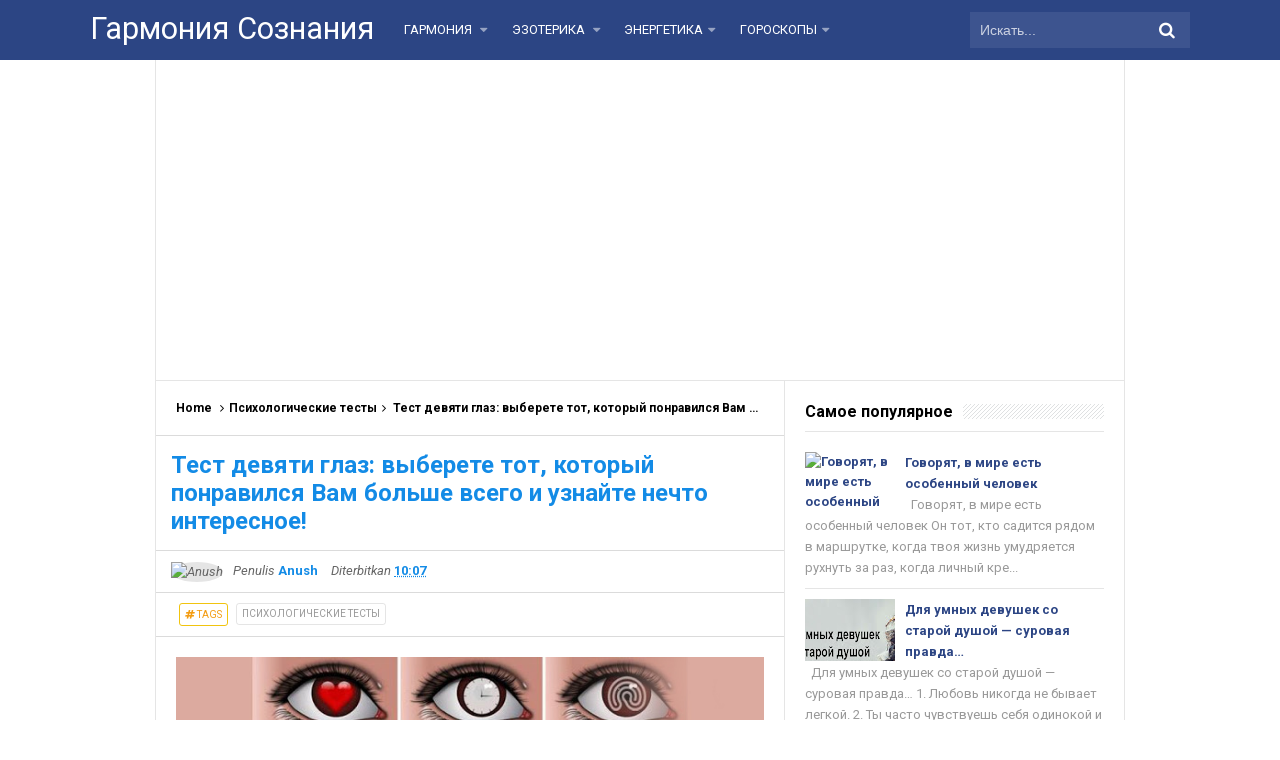

--- FILE ---
content_type: text/html; charset=utf-8
request_url: https://www.google.com/recaptcha/api2/aframe
body_size: 266
content:
<!DOCTYPE HTML><html><head><meta http-equiv="content-type" content="text/html; charset=UTF-8"></head><body><script nonce="2YVFsgcrtgwiQMWhFDEbEw">/** Anti-fraud and anti-abuse applications only. See google.com/recaptcha */ try{var clients={'sodar':'https://pagead2.googlesyndication.com/pagead/sodar?'};window.addEventListener("message",function(a){try{if(a.source===window.parent){var b=JSON.parse(a.data);var c=clients[b['id']];if(c){var d=document.createElement('img');d.src=c+b['params']+'&rc='+(localStorage.getItem("rc::a")?sessionStorage.getItem("rc::b"):"");window.document.body.appendChild(d);sessionStorage.setItem("rc::e",parseInt(sessionStorage.getItem("rc::e")||0)+1);localStorage.setItem("rc::h",'1769445736004');}}}catch(b){}});window.parent.postMessage("_grecaptcha_ready", "*");}catch(b){}</script></body></html>

--- FILE ---
content_type: application/javascript;charset=utf-8
request_url: https://w.uptolike.com/widgets/v1/widgets-batch.js?params=JTVCJTdCJTIycGlkJTIyJTNBJTIyMTY0ODY2MSUyMiUyQyUyMnVybCUyMiUzQSUyMmh0dHAlM0ElMkYlMkZ3d3cuZ2FybXNvei5ydSUyRjIwMTclMkYxMCUyRmJsb2ctcG9zdF8xMi5odG1sJTIyJTdEJTVE&mode=0&callback=callback__utl_cb_share_1769445737536998
body_size: 397
content:
callback__utl_cb_share_1769445737536998([{
    "pid": "1648661",
    "subId": 0,
    "initialCounts": {"fb":0,"tw":0,"tb":0,"ok":0,"vk":0,"ps":0,"gp":0,"mr":0,"lj":0,"li":0,"sp":0,"su":0,"ms":0,"fs":0,"bl":0,"dg":0,"sb":0,"bd":0,"rb":0,"ip":0,"ev":0,"bm":0,"em":0,"pr":0,"vd":0,"dl":0,"pn":0,"my":0,"ln":0,"in":0,"yt":0,"rss":0,"oi":0,"fk":0,"fm":0,"li":0,"sc":0,"st":0,"vm":0,"wm":0,"4s":0,"gg":0,"dd":0,"ya":0,"gt":0,"wh":0,"4t":0,"ul":0,"vb":0,"tm":0},
    "forceUpdate": ["fb","ok","vk","ps","gp","mr","my"],
    "extMet": false,
    "url": "http%3A%2F%2Fwww.garmsoz.ru%2F2017%2F10%2Fblog-post_12.html",
    "urlWithToken": "http%3A%2F%2Fwww.garmsoz.ru%2F2017%2F10%2Fblog-post_12.html%3F_utl_t%3DXX",
    "intScr" : false,
    "intId" : 0,
    "exclExt": false
}
])

--- FILE ---
content_type: application/javascript;charset=utf-8
request_url: https://w.uptolike.com/widgets/v1/version.js?cb=cb__utl_cb_share_1769445733722280
body_size: 396
content:
cb__utl_cb_share_1769445733722280('1ea92d09c43527572b24fe052f11127b');

--- FILE ---
content_type: text/javascript; charset=UTF-8
request_url: http://www.garmsoz.ru/feeds/posts/default/-/%D0%9F%D1%81%D0%B8%D1%85%D0%BE%D0%BB%D0%BE%D0%B3%D0%B8%D1%87%D0%B5%D1%81%D0%BA%D0%B8%D0%B5%20%D1%82%D0%B5%D1%81%D1%82%D1%8B?alt=json-in-script&callback=relpostimgcuplik&max-results=50
body_size: 99902
content:
// API callback
relpostimgcuplik({"version":"1.0","encoding":"UTF-8","feed":{"xmlns":"http://www.w3.org/2005/Atom","xmlns$openSearch":"http://a9.com/-/spec/opensearchrss/1.0/","xmlns$blogger":"http://schemas.google.com/blogger/2008","xmlns$georss":"http://www.georss.org/georss","xmlns$gd":"http://schemas.google.com/g/2005","xmlns$thr":"http://purl.org/syndication/thread/1.0","id":{"$t":"tag:blogger.com,1999:blog-6095893624404783268"},"updated":{"$t":"2025-07-26T11:33:12.390-07:00"},"category":[{"term":"Психология"},{"term":"Отношения"},{"term":"Гороскопы"},{"term":"Гармония"},{"term":"Энергетика"},{"term":"Эзотерика"},{"term":"гороскоп"},{"term":"Психологические тесты"},{"term":"Женская сила"},{"term":"Цитаты"},{"term":"астрология"},{"term":"интересно"},{"term":"Молитвы"},{"term":"Псхология"},{"term":"Притчи"},{"term":"Здоровье"},{"term":"гадание"},{"term":"праздники"},{"term":"Финансовый гороскоп"},{"term":"Карма"},{"term":"женский гороскоп"},{"term":"Любовный гороскоп"},{"term":"Ошо"},{"term":"вселенная"},{"term":"кино"},{"term":"энергия"},{"term":"Исполнение желаний"},{"term":"Философия"},{"term":"Нумерология"},{"term":"притча"},{"term":"психология успеха"},{"term":"Вадим Зеланд"},{"term":"Приметы"},{"term":"Генетика"},{"term":"душа"},{"term":"книги"},{"term":"религия"},{"term":"Фильмы"},{"term":"мм"},{"term":"Стих"},{"term":"деньги"},{"term":"стихи"},{"term":"Далай-Лама"},{"term":"Хиромантия"},{"term":"Ангел-Хранитель"},{"term":"буддизм"},{"term":"дети"},{"term":"известные люди"},{"term":"ритуалы"},{"term":"секс"},{"term":"фен-шуй"},{"term":"фото"},{"term":"юмор"},{"term":"Интуиция"},{"term":"Медитации"},{"term":"психосоматика"},{"term":"судьба"},{"term":"суеверия"},{"term":"удача"},{"term":"Вера"},{"term":"брак"},{"term":"воспитание детей"},{"term":"жизнь"},{"term":"мудрость"},{"term":"семья"},{"term":"счастье"},{"term":"часы ангела"},{"term":"эмоции"},{"term":"Никола Тесла"},{"term":"Этикет"},{"term":"благодарность"},{"term":"духовность"},{"term":"племя майя"},{"term":"подсознание"},{"term":"пси"},{"term":"смерть"},{"term":"успех"},{"term":"Волшебство"},{"term":"ДНК"},{"term":"Дипак Чопра"},{"term":"Индиго"},{"term":"Йога"},{"term":"Кастанеда"},{"term":"Красота"},{"term":"Мандалы"},{"term":"Мантры"},{"term":"Мудры"},{"term":"Ницше"},{"term":"Сверхчеловеческие способности"},{"term":"ангел"},{"term":"болезнь"},{"term":"ведьмы"},{"term":"гад"},{"term":"гордыня"},{"term":"древние писания"},{"term":"дружба"},{"term":"женс"},{"term":"измена"},{"term":"истории"},{"term":"книг"},{"term":"кольца"},{"term":"масоны"},{"term":"мечта"},{"term":"мистика"},{"term":"новолуние"},{"term":"новый год"},{"term":"оберег"},{"term":"от"},{"term":"подарки"},{"term":"пословицы"},{"term":"предсказания"},{"term":"проклятье"},{"term":"свобода"},{"term":"сексуальность"},{"term":"сновидения"},{"term":"талисманы"},{"term":"умиротворение"},{"term":"честность"},{"term":"чудеса"},{"term":"шаманы"},{"term":"эго"}],"title":{"type":"text","$t":"Гармония Сознания"},"subtitle":{"type":"html","$t":""},"link":[{"rel":"http://schemas.google.com/g/2005#feed","type":"application/atom+xml","href":"http:\/\/www.garmsoz.ru\/feeds\/posts\/default"},{"rel":"self","type":"application/atom+xml","href":"http:\/\/www.blogger.com\/feeds\/6095893624404783268\/posts\/default\/-\/%D0%9F%D1%81%D0%B8%D1%85%D0%BE%D0%BB%D0%BE%D0%B3%D0%B8%D1%87%D0%B5%D1%81%D0%BA%D0%B8%D0%B5+%D1%82%D0%B5%D1%81%D1%82%D1%8B?alt=json-in-script\u0026max-results=50"},{"rel":"alternate","type":"text/html","href":"http:\/\/www.garmsoz.ru\/search\/label\/%D0%9F%D1%81%D0%B8%D1%85%D0%BE%D0%BB%D0%BE%D0%B3%D0%B8%D1%87%D0%B5%D1%81%D0%BA%D0%B8%D0%B5%20%D1%82%D0%B5%D1%81%D1%82%D1%8B"},{"rel":"hub","href":"http://pubsubhubbub.appspot.com/"},{"rel":"next","type":"application/atom+xml","href":"http:\/\/www.blogger.com\/feeds\/6095893624404783268\/posts\/default\/-\/%D0%9F%D1%81%D0%B8%D1%85%D0%BE%D0%BB%D0%BE%D0%B3%D0%B8%D1%87%D0%B5%D1%81%D0%BA%D0%B8%D0%B5+%D1%82%D0%B5%D1%81%D1%82%D1%8B\/-\/%D0%9F%D1%81%D0%B8%D1%85%D0%BE%D0%BB%D0%BE%D0%B3%D0%B8%D1%87%D0%B5%D1%81%D0%BA%D0%B8%D0%B5+%D1%82%D0%B5%D1%81%D1%82%D1%8B?alt=json-in-script\u0026start-index=51\u0026max-results=50"}],"author":[{"name":{"$t":"Unknown"},"email":{"$t":"noreply@blogger.com"},"gd$image":{"rel":"http://schemas.google.com/g/2005#thumbnail","width":"16","height":"16","src":"https:\/\/img1.blogblog.com\/img\/b16-rounded.gif"}}],"generator":{"version":"7.00","uri":"http://www.blogger.com","$t":"Blogger"},"openSearch$totalResults":{"$t":"217"},"openSearch$startIndex":{"$t":"1"},"openSearch$itemsPerPage":{"$t":"50"},"entry":[{"id":{"$t":"tag:blogger.com,1999:blog-6095893624404783268.post-5751395691618017264"},"published":{"$t":"2020-11-12T07:42:00.004-08:00"},"updated":{"$t":"2020-11-12T07:42:33.369-08:00"},"category":[{"scheme":"http://www.blogger.com/atom/ns#","term":"Психологические тесты"}],"title":{"type":"text","$t":"Если вы сможете найти на картинке верблюда, то деменция вам не грозит"},"content":{"type":"html","$t":"\u003Cp\u003E\u0026nbsp;\u003C\/p\u003E\u003Cdiv style=\"text-align: center;\"\u003E\u003Cdiv class=\"separator\" style=\"clear: both; text-align: center;\"\u003E\u003Ca href=\"https:\/\/blogger.googleusercontent.com\/img\/b\/R29vZ2xl\/AVvXsEiAFf-Jr6SDomUAZ45sSTA50HM1wksm2vWjg_pvrtL9SVGtk38c01AGs3Dg3YzanDqniM5GN5cLalBXcyCavgz-U0hgSYv4d1faCMZdcrcS6mfp8Go470lV3Asd9pmEKTwBYy8nmMzIbSY\/s600\/scale_1200+%25285%2529.jpg\" style=\"margin-left: 1em; margin-right: 1em;\"\u003E\u003Cspan style=\"font-family: verdana;\"\u003E\u003Cimg border=\"0\" data-original-height=\"495\" data-original-width=\"600\" height=\"528\" src=\"https:\/\/blogger.googleusercontent.com\/img\/b\/R29vZ2xl\/AVvXsEiAFf-Jr6SDomUAZ45sSTA50HM1wksm2vWjg_pvrtL9SVGtk38c01AGs3Dg3YzanDqniM5GN5cLalBXcyCavgz-U0hgSYv4d1faCMZdcrcS6mfp8Go470lV3Asd9pmEKTwBYy8nmMzIbSY\/w640-h528\/scale_1200+%25285%2529.jpg\" width=\"640\" \/\u003E\u003C\/span\u003E\u003C\/a\u003E\u003C\/div\u003E\u003Cspan style=\"font-family: verdana;\"\u003E\u003Cbr \/\u003E\u003C\/span\u003E\u003C\/div\u003E\u003Cdiv style=\"text-align: center;\"\u003E\u003Cspan style=\"font-family: verdana; font-size: large;\"\u003E\u003Cb\u003EЕсли вы сможете найти на картинке верблюда, то деменция вам не грозит\u003C\/b\u003E\u003C\/span\u003E\u003C\/div\u003E\u003Cdiv style=\"text-align: center;\"\u003E\u003Cspan style=\"font-family: verdana;\"\u003E\u003Cbr \/\u003E\u003C\/span\u003E\u003C\/div\u003E\u003Cdiv style=\"text-align: center;\"\u003E\u003Cspan style=\"font-family: verdana;\"\u003E\u003Ci\u003EТест на наличие болезни Альцгеймера!\u003C\/i\u003E\u003C\/span\u003E\u003C\/div\u003E\u003Cdiv style=\"text-align: justify;\"\u003E\u003Cspan style=\"font-family: verdana;\"\u003E\u003Cbr \/\u003E\u003C\/span\u003E\u003C\/div\u003E\u003Cdiv style=\"text-align: justify;\"\u003E\u003Cspan style=\"font-family: verdana;\"\u003EВо все времена человечество страдало от болезни Альцгеймера или деменции. Это приобретенное слабоумие, которое характеризуется деградацией мышления, памяти, поведения человека. Проявления деменции у различных людей весьма разнообразны.\u003C\/span\u003E\u003C\/div\u003E\u003Cscript async=\"\" src=\"\/\/pagead2.googlesyndication.com\/pagead\/js\/adsbygoogle.js\"\u003E\u003C\/script\u003E\n\u003Cins class=\"adsbygoogle\" data-ad-client=\"ca-pub-0957624760895905\" data-ad-format=\"fluid\" data-ad-layout=\"in-article\" data-ad-slot=\"5412172651\" style=\"display: block; text-align: center;\"\u003E\u003C\/ins\u003E\n\u003Cscript\u003E\n(adsbygoogle = window.adsbygoogle || []).push({});\n\u003C\/script\u003E\n\u003Cdiv style=\"text-align: justify;\"\u003E\u003Cspan style=\"font-family: verdana;\"\u003E\u003Cbr \/\u003E\u003C\/span\u003E\u003C\/div\u003E\u003Cdiv style=\"text-align: justify;\"\u003E\u003Cspan style=\"font-family: verdana;\"\u003EНе верно считать, что болезнь Альцгеймера поражает лишь пожилых людей. Деменция может начать прогрессировать у человека в довольно молодом возрасте и со временем привести к довольно плачевным последствиям. Человек постепенно теряет приобретенные ранее навыки, профессионализм, его поступки становятся хаотичными и нелогичными.\u003C\/span\u003E\u003C\/div\u003E\u003Cdiv style=\"text-align: justify;\"\u003E\u003Cspan style=\"font-family: verdana;\"\u003E\u003Cbr \/\u003E\u003C\/span\u003E\u003C\/div\u003E\u003Cdiv style=\"text-align: justify;\"\u003E\u003Cspan style=\"font-family: verdana;\"\u003EВылечить деменцию нельзя, но можно заметно ослабить ее развития, тренируя мозг задачками на логику и память. Основная проблема состоит в том, что лишь малая часть людей способны самостоятельно заметить у себя нарушения в работе головного мозга, проблемы в поведении. К сожалению, когда окружающие такого человека люди всерьез начинают беспокоиться о его состоянии, бывает слишком поздно.\u003C\/span\u003E\u003C\/div\u003E\u003Cdiv style=\"text-align: justify;\"\u003E\u003Cspan style=\"font-family: verdana;\"\u003E\u003Cbr \/\u003E\u003C\/span\u003E\u003C\/div\u003E\u003Cdiv style=\"text-align: justify;\"\u003E\u003Cspan style=\"font-family: verdana;\"\u003E\u003Cb\u003EПризнаки деменции на ранней стадии:\u003C\/b\u003E\u003C\/span\u003E\u003C\/div\u003E\u003Cdiv style=\"text-align: justify;\"\u003E\u003Cul\u003E\u003Cli\u003E\u003Cspan style=\"font-family: verdana;\"\u003Eснижение социальной активности\u003C\/span\u003E\u003C\/li\u003E\u003Cli\u003E\u003Cspan style=\"font-family: verdana;\"\u003Eутраты навыков коммуникации с окружающими\u003C\/span\u003E\u003C\/li\u003E\u003Cli\u003E\u003Cspan style=\"font-family: verdana;\"\u003Eсостояние апатии\u003C\/span\u003E\u003C\/li\u003E\u003Cli\u003E\u003Cspan style=\"font-family: verdana;\"\u003Eдепрессивное состояние\u003C\/span\u003E\u003C\/li\u003E\u003Cli\u003E\u003Cspan style=\"font-family: verdana;\"\u003Eвозникновение трудностей при выполнении хорошо знакомой работы\u003C\/span\u003E\u003C\/li\u003E\u003C\/ul\u003E\u003C\/div\u003E\u003Cdiv style=\"text-align: justify;\"\u003E\u003Cspan style=\"font-family: verdana;\"\u003EСамые крайние стадии деменции - это полная утрата всех навыков человека, вплоть до неумения держать ложку, ходить и сидеть.\u003C\/span\u003E\u003C\/div\u003E\u003Cdiv style=\"text-align: justify;\"\u003E\u003Cspan style=\"font-family: verdana;\"\u003E\u003Cbr \/\u003E\u003C\/span\u003E\u003C\/div\u003E\u003Cscript async=\"\" src=\"\/\/pagead2.googlesyndication.com\/pagead\/js\/adsbygoogle.js\"\u003E\u003C\/script\u003E\n\u003Cins class=\"adsbygoogle\" data-ad-client=\"ca-pub-0957624760895905\" data-ad-format=\"fluid\" data-ad-layout=\"in-article\" data-ad-slot=\"5412172651\" style=\"display: block; text-align: center;\"\u003E\u003C\/ins\u003E\n\u003Cscript\u003E\n(adsbygoogle = window.adsbygoogle || []).push({});\n\u003C\/script\u003E\n\u003Cdiv style=\"text-align: justify;\"\u003E\u003Cspan style=\"font-family: verdana;\"\u003EСуществуют различные методики и тесты на выявление развивающейся деменции у человека. Все они основаны на несложных задачках на логику, память, коммуникации. Проще говоря, это задачки для ученика первого класса. Но людям, подверженным развитию слабоумия, порой очень не просто проходить все эти тесты.\u003C\/span\u003E\u003C\/div\u003E\u003Cdiv style=\"text-align: justify;\"\u003E\u003Cspan style=\"font-family: verdana;\"\u003E\u003Cbr \/\u003E\u003C\/span\u003E\u003C\/div\u003E\u003Cdiv style=\"text-align: justify;\"\u003E\u003Cspan style=\"font-family: verdana;\"\u003EВот один из таких тестов на деменцию. В основе его лежит задачка на внимательность и умение выделять отдельные фигуры в общей массе. Попробуйте пройти тест прямо сейчас.\u003C\/span\u003E\u003C\/div\u003E\u003Cdiv style=\"text-align: justify;\"\u003E\u003Cspan style=\"font-family: verdana;\"\u003E\u003Cbr \/\u003E\u003C\/span\u003E\u003C\/div\u003E\u003Cdiv style=\"text-align: justify;\"\u003E\u003Cspan style=\"font-family: verdana;\"\u003E\u003Cb\u003EНАЙДИТЕ НА КАРТИНКЕ ВЕРБЛЮДА:\u003C\/b\u003E\u003C\/span\u003E\u003C\/div\u003E\u003Cdiv style=\"text-align: justify;\"\u003E\u003Cspan style=\"font-family: verdana;\"\u003E\u003Cbr \/\u003E\u003C\/span\u003E\u003C\/div\u003E\u003Cdiv style=\"text-align: justify;\"\u003E\u003Cspan style=\"font-family: verdana;\"\u003EРасскажите нам о своих результатах в комментариях. Сколько времени вам понадобилось, чтобы выполнить задание?\u003C\/span\u003E\u003C\/div\u003E\u003Cdiv style=\"text-align: justify;\"\u003E\u003Cspan style=\"font-family: verdana;\"\u003E\u003Cbr \/\u003E\u003C\/span\u003E\u003C\/div\u003E\u003Cdiv style=\"text-align: justify;\"\u003E\u003Cspan style=\"font-family: verdana;\"\u003EЕсли вы не смогли найти верблюда на картинке, то стоит потренировать свой мозг с помощью различных задачек и тестов.\u003C\/span\u003E\u003C\/div\u003E\u003Cdiv style=\"text-align: justify;\"\u003E\u003Cspan style=\"font-family: verdana;\"\u003E\u003Cbr \/\u003E\u003C\/span\u003E\u003C\/div\u003E\u003Cdiv style=\"text-align: justify;\"\u003E\u003Cspan style=\"font-family: verdana;\"\u003E\u003Cbr \/\u003E\u003C\/span\u003E\u003C\/div\u003E\u003Cdiv style=\"text-align: justify;\"\u003E\u003Cspan style=\"font-family: verdana;\"\u003E\u003Ca href=\"https:\/\/zen.yandex.ru\/media\/lifepsychology\/esli-vy-smojete-naiti-na-kartinke-verbliuda-to-demenciia-vam-ne-grozit-5eaa549cee11bf0078447984\"\u003EИсточник\u003C\/a\u003E\u003Cbr \/\u003E\u003C\/span\u003E\u003C\/div\u003E\u003Cscript async=\"\" src=\"\/\/pagead2.googlesyndication.com\/pagead\/js\/adsbygoogle.js\"\u003E\u003C\/script\u003E\n\u003Cins class=\"adsbygoogle\" data-ad-client=\"ca-pub-0957624760895905\" data-ad-format=\"fluid\" data-ad-layout=\"in-article\" data-ad-slot=\"5412172651\" style=\"display: block; text-align: center;\"\u003E\u003C\/ins\u003E\n\u003Cscript\u003E\n(adsbygoogle = window.adsbygoogle || []).push({});\n\u003C\/script\u003E\n"},"link":[{"rel":"replies","type":"application/atom+xml","href":"http:\/\/www.garmsoz.ru\/feeds\/5751395691618017264\/comments\/default","title":"Комментарии к сообщению"},{"rel":"replies","type":"text/html","href":"http:\/\/www.garmsoz.ru\/2020\/11\/blog-post_31.html#comment-form","title":"Комментарии: 0"},{"rel":"edit","type":"application/atom+xml","href":"http:\/\/www.blogger.com\/feeds\/6095893624404783268\/posts\/default\/5751395691618017264"},{"rel":"self","type":"application/atom+xml","href":"http:\/\/www.blogger.com\/feeds\/6095893624404783268\/posts\/default\/5751395691618017264"},{"rel":"alternate","type":"text/html","href":"http:\/\/www.garmsoz.ru\/2020\/11\/blog-post_31.html","title":"Если вы сможете найти на картинке верблюда, то деменция вам не грозит"}],"author":[{"name":{"$t":"AR Ka"},"uri":{"$t":"http:\/\/www.blogger.com\/profile\/10829276092683694588"},"email":{"$t":"noreply@blogger.com"},"gd$image":{"rel":"http://schemas.google.com/g/2005#thumbnail","width":"16","height":"16","src":"https:\/\/img1.blogblog.com\/img\/b16-rounded.gif"}}],"media$thumbnail":{"xmlns$media":"http://search.yahoo.com/mrss/","url":"https:\/\/blogger.googleusercontent.com\/img\/b\/R29vZ2xl\/AVvXsEiAFf-Jr6SDomUAZ45sSTA50HM1wksm2vWjg_pvrtL9SVGtk38c01AGs3Dg3YzanDqniM5GN5cLalBXcyCavgz-U0hgSYv4d1faCMZdcrcS6mfp8Go470lV3Asd9pmEKTwBYy8nmMzIbSY\/s72-w640-h528-c\/scale_1200+%25285%2529.jpg","height":"72","width":"72"},"thr$total":{"$t":"0"}},{"id":{"$t":"tag:blogger.com,1999:blog-6095893624404783268.post-6934161733737379718"},"published":{"$t":"2020-10-14T06:56:00.003-07:00"},"updated":{"$t":"2020-10-14T06:56:24.515-07:00"},"category":[{"scheme":"http://www.blogger.com/atom/ns#","term":"Психологические тесты"}],"title":{"type":"text","$t":"ЦЫГАНСКОЕ ГАДАНИЕ НА ЛЮБОВЬ \"ТРИ КАРТЫ\". ТОЧНОСТЬ 100%"},"content":{"type":"html","$t":"\u003Cp\u003E\u0026nbsp;\u003C\/p\u003E\u003Cdiv style=\"text-align: justify;\"\u003E\u003Cdiv class=\"separator\" style=\"clear: both; text-align: center;\"\u003E\u003Ca href=\"https:\/\/blogger.googleusercontent.com\/img\/b\/R29vZ2xl\/AVvXsEiI8euDaqd7uDJRK__NQBqzE-ZSaCELMDDeIsn4bEtk9EPuhyTtOtgWaZNETm72UTcWy4PndIZifJZlBOIBMbC-itL2F3MENBpm07XbhmmaZthECEM2L6Ay-28oWrsxSIyKkSk5weyIv3w\/s600\/maxresdefault.jpg\" style=\"margin-left: 1em; margin-right: 1em;\"\u003E\u003Cspan style=\"font-family: verdana;\"\u003E\u003Cimg border=\"0\" data-original-height=\"400\" data-original-width=\"600\" height=\"426\" src=\"https:\/\/blogger.googleusercontent.com\/img\/b\/R29vZ2xl\/AVvXsEiI8euDaqd7uDJRK__NQBqzE-ZSaCELMDDeIsn4bEtk9EPuhyTtOtgWaZNETm72UTcWy4PndIZifJZlBOIBMbC-itL2F3MENBpm07XbhmmaZthECEM2L6Ay-28oWrsxSIyKkSk5weyIv3w\/w640-h426\/maxresdefault.jpg\" width=\"640\" \/\u003E\u003C\/span\u003E\u003C\/a\u003E\u003C\/div\u003E\u003Cspan style=\"font-family: verdana;\"\u003E\u003Cbr \/\u003E\u003C\/span\u003E\u003C\/div\u003E\u003Cdiv style=\"text-align: center;\"\u003E\u003Cspan style=\"font-family: verdana; font-size: large;\"\u003E\u003Cb\u003EЦЫГАНСКОЕ ГАДАНИЕ НА ЛЮБОВЬ \"ТРИ КАРТЫ\". ТОЧНОСТЬ 100%\u003C\/b\u003E\u003C\/span\u003E\u003C\/div\u003E\u003Cdiv style=\"text-align: center;\"\u003E\u003Cspan style=\"font-family: verdana;\"\u003E\u003Cbr \/\u003E\u003C\/span\u003E\u003C\/div\u003E\u003Cdiv style=\"text-align: justify;\"\u003E\u003Cspan style=\"font-family: verdana;\"\u003EКаждая женщина хочет знать, какие отношения ждут впереди, и стоит ли серьезно относиться к ухаживаниям того или иного кавалера. Цыганское гадание поможет понять, что же происходит на самом деле, и когда ожидать настоящую любовь.\u003C\/span\u003E\u003C\/div\u003E\u003Cscript async=\"\" src=\"\/\/pagead2.googlesyndication.com\/pagead\/js\/adsbygoogle.js\"\u003E\u003C\/script\u003E\n\u003Cins class=\"adsbygoogle\" data-ad-client=\"ca-pub-0957624760895905\" data-ad-format=\"fluid\" data-ad-layout=\"in-article\" data-ad-slot=\"5412172651\" style=\"display: block; text-align: center;\"\u003E\u003C\/ins\u003E\n\u003Cscript\u003E\n(adsbygoogle = window.adsbygoogle || []).push({});\n\u003C\/script\u003E\n\u003Cdiv style=\"text-align: justify;\"\u003E\u003Cspan style=\"font-family: verdana;\"\u003E\u003Cbr \/\u003E\u003C\/span\u003E\u003C\/div\u003E\u003Cdiv style=\"text-align: justify;\"\u003E\u003Cspan style=\"font-family: verdana;\"\u003EЦыгане всегда жили по своим правилам и не рассчитывали на стороннюю помощь. Многие их боятся или считают гипнотизерами или шарлатанами. Но народ всегда сторонится того, чего не может понять, и поэтому избегает людей с другими взглядами на жизнь. Ведь цыгане прославились не только своим горячим нравом и особыми традициями; в крови у этих людей заложены огромные знания и силы.\u003C\/span\u003E\u003C\/div\u003E\u003Cdiv style=\"text-align: justify;\"\u003E\u003Cspan style=\"font-family: verdana;\"\u003E\u003Cbr \/\u003E\u003C\/span\u003E\u003C\/div\u003E\u003Cdiv style=\"text-align: justify;\"\u003E\u003Cspan style=\"font-family: verdana;\"\u003EНедаром цыганские проклятья считаются самыми мощными, и снять их практически невозможно. Гадания на картах по цыганским методикам тоже завоевали популярность этой своей стороной. Используя их, можно совершенно точно сказать, что предсказание сбудется, и не важно, верите вы в это сами или нет. Все, что нагадала цыганка, рано или поздно произойдет.\u003C\/span\u003E\u003C\/div\u003E\u003Cdiv style=\"text-align: justify;\"\u003E\u003Cspan style=\"font-family: verdana;\"\u003E\u003Cbr \/\u003E\u003C\/span\u003E\u003C\/div\u003E\u003Cdiv style=\"text-align: justify;\"\u003E\u003Cspan style=\"font-family: verdana;\"\u003EДля того чтобы узнать, что вас ожидает в любовной сфере, существует простое гадание, которое под силу сделать каждому. Для него понадобится новая колода из 36 карт. Если ее уже использовали для игры, то она не подойдет: предсказание окажется не таким точным.\u003C\/span\u003E\u003C\/div\u003E\u003Cdiv style=\"text-align: justify;\"\u003E\u003Cspan style=\"font-family: verdana;\"\u003E\u003Cbr \/\u003E\u003C\/span\u003E\u003C\/div\u003E\u003Cdiv style=\"text-align: justify;\"\u003E\u003Cspan style=\"font-family: verdana;\"\u003EПрежде чем начать, вам нужно определиться с вопросом. Сформулируйте его в голове, чтобы настроиться на нужное информационное поле. Спрашивать можно о чем угодно, главное, чтобы это было связано с любовной тематикой.\u003C\/span\u003E\u003C\/div\u003E\u003Cdiv style=\"text-align: justify;\"\u003E\u003Cspan style=\"font-family: verdana;\"\u003E\u003Cbr \/\u003E\u003C\/span\u003E\u003C\/div\u003E\u003Cdiv style=\"text-align: justify;\"\u003E\u003Cspan style=\"font-family: verdana;\"\u003EВозьмите в руки колоду и прочитайте специальное заклинание для правдивого гадания. У каждого должно быть свое собственное обращение к картам, но можно использовать и универсальное: «36 карт, 36 помощниц. Обращаюсь к вам и наделяю вас своей силой. Откройте мне правду и укажите верный путь. Да будет так.»\u003C\/span\u003E\u003C\/div\u003E\u003Cdiv style=\"text-align: justify;\"\u003E\u003Cspan style=\"font-family: verdana;\"\u003E\u003Cbr \/\u003E\u003C\/span\u003E\u003C\/div\u003E\u003Cdiv style=\"text-align: justify;\"\u003E\u003Cspan style=\"font-family: verdana;\"\u003EПосле этого можно начинать гадание. Перемешайте колоду и вытяните по очереди три карты. Первая отвечает за ваше прошлое, вторая — за настоящее, а третья — откроет вам будущее.\u003C\/span\u003E\u003C\/div\u003E\u003Cdiv style=\"text-align: justify;\"\u003E\u003Cspan style=\"font-family: verdana;\"\u003E\u003Cbr \/\u003E\u003C\/span\u003E\u003C\/div\u003E\u003Cdiv style=\"text-align: justify;\"\u003E\u003Cspan style=\"font-family: verdana; font-size: large;\"\u003E\u003Cb\u003EОбозначение карт\u003C\/b\u003E\u003C\/span\u003E\u003C\/div\u003E\u003Cdiv style=\"text-align: justify;\"\u003E\u003Cspan style=\"font-family: verdana;\"\u003E\u003Cbr \/\u003E\u003C\/span\u003E\u003C\/div\u003E\u003Cscript async=\"\" src=\"\/\/pagead2.googlesyndication.com\/pagead\/js\/adsbygoogle.js\"\u003E\u003C\/script\u003E\n\u003Cins class=\"adsbygoogle\" data-ad-client=\"ca-pub-0957624760895905\" data-ad-format=\"fluid\" data-ad-layout=\"in-article\" data-ad-slot=\"5412172651\" style=\"display: block; text-align: center;\"\u003E\u003C\/ins\u003E\n\u003Cscript\u003E\n(adsbygoogle = window.adsbygoogle || []).push({});\n\u003C\/script\u003E\n\u003Cdiv style=\"text-align: justify;\"\u003E\u003Cspan style=\"font-family: verdana;\"\u003EВ данном случае не важно какую фигуру или число вы выбрали. Все дело в конкретной масти карты.\u003C\/span\u003E\u003C\/div\u003E\u003Cdiv style=\"text-align: justify;\"\u003E\u003Cspan style=\"font-family: verdana;\"\u003E\u003Cbr \/\u003E\u003C\/span\u003E\u003C\/div\u003E\u003Cdiv style=\"text-align: justify;\"\u003E\u003Cspan style=\"font-family: verdana;\"\u003EЧервы означают счастливое будущее, и что в скором времени встретите того, о ком мечтаете. Если же вы уже состоите в отношениях, но сомневаетесь в их искренности, то данная масть подтверждает правильность вашего выбора.\u003C\/span\u003E\u003C\/div\u003E\u003Cdiv style=\"text-align: justify;\"\u003E\u003Cspan style=\"font-family: verdana;\"\u003E\u003Cbr \/\u003E\u003C\/span\u003E\u003C\/div\u003E\u003Cdiv style=\"text-align: justify;\"\u003E\u003Cspan style=\"font-family: verdana;\"\u003EПики являются знаком предупреждения об опасности. Вам стоит внимательно посмотреть на происходящие вокруг события и трезво оценить ситуацию. Вполне возможно, что лучше прекратить общение с конкретным человеком, иначе можно столкнуться с большими неприятностями.\u003C\/span\u003E\u003C\/div\u003E\u003Cdiv style=\"text-align: justify;\"\u003E\u003Cspan style=\"font-family: verdana;\"\u003E\u003Cbr \/\u003E\u003C\/span\u003E\u003C\/div\u003E\u003Cdiv style=\"text-align: justify;\"\u003E\u003Cspan style=\"font-family: verdana;\"\u003EТрефы предсказывают, что вам следует рассматривать человека не как возможную вторую половинку, а скорее как партнера по бизнесу или иным общим делам. Новые знакомые не станут спутниками вашей жизни, однако могут помочь в финансовой сфере.\u003C\/span\u003E\u003C\/div\u003E\u003Cdiv style=\"text-align: justify;\"\u003E\u003Cspan style=\"font-family: verdana;\"\u003E\u003Cbr \/\u003E\u003C\/span\u003E\u003C\/div\u003E\u003Cdiv style=\"text-align: justify;\"\u003E\u003Cspan style=\"font-family: verdana;\"\u003EБубны информируют о событиях, связанных с дальней дорогой. Если вам предстоит командировка или личное путешествие, лучше не отказываться. Именно там вы найдете ответы на свои вопросы или встретите свою долгожданную любовь.\u003C\/span\u003E\u003C\/div\u003E\u003Cdiv style=\"text-align: justify;\"\u003E\u003Cspan style=\"font-family: verdana;\"\u003E\u003Cbr \/\u003E\u003C\/span\u003E\u003C\/div\u003E\u003Cdiv style=\"text-align: justify;\"\u003E\u003Cspan style=\"font-family: verdana;\"\u003EГадать на любовь можно различными способами, и все будут правдивыми при грамотной подготовке. Помните, что личную колоду карт никому нельзя давать в руки, иначе ваше биополе ослабится, и предсказание получится не точным. Все события связаны между собой, и каждое приходит в нашу жизнь, чтобы еще немного приблизить нас к заветной мечте.\u003C\/span\u003E\u003C\/div\u003E\u003Cdiv style=\"text-align: justify;\"\u003E\u003Cspan style=\"font-family: verdana;\"\u003E\u003Cbr \/\u003E\u003C\/span\u003E\u003C\/div\u003E\u003Cdiv style=\"text-align: justify;\"\u003E\u003Cspan style=\"font-family: verdana;\"\u003E\u003Cbr \/\u003E\u003C\/span\u003E\u003C\/div\u003E\u003Cdiv style=\"text-align: justify;\"\u003E\u003Ca href=\"http:\/\/www.tayni-mirozdaniya.ru\/2017\/11\/100.html\"\u003E\u003Cspan style=\"font-family: verdana;\"\u003EИсточник\u003C\/span\u003E\u003C\/a\u003E\u003Cbr \/\u003E\u003C\/div\u003E\u003Cscript async=\"\" src=\"\/\/pagead2.googlesyndication.com\/pagead\/js\/adsbygoogle.js\"\u003E\u003C\/script\u003E\n\u003Cins class=\"adsbygoogle\" data-ad-client=\"ca-pub-0957624760895905\" data-ad-format=\"fluid\" data-ad-layout=\"in-article\" data-ad-slot=\"5412172651\" style=\"display: block; text-align: center;\"\u003E\u003C\/ins\u003E\n\u003Cscript\u003E\n(adsbygoogle = window.adsbygoogle || []).push({});\n\u003C\/script\u003E\n"},"link":[{"rel":"replies","type":"application/atom+xml","href":"http:\/\/www.garmsoz.ru\/feeds\/6934161733737379718\/comments\/default","title":"Комментарии к сообщению"},{"rel":"replies","type":"text/html","href":"http:\/\/www.garmsoz.ru\/2020\/10\/100.html#comment-form","title":"Комментарии: 0"},{"rel":"edit","type":"application/atom+xml","href":"http:\/\/www.blogger.com\/feeds\/6095893624404783268\/posts\/default\/6934161733737379718"},{"rel":"self","type":"application/atom+xml","href":"http:\/\/www.blogger.com\/feeds\/6095893624404783268\/posts\/default\/6934161733737379718"},{"rel":"alternate","type":"text/html","href":"http:\/\/www.garmsoz.ru\/2020\/10\/100.html","title":"ЦЫГАНСКОЕ ГАДАНИЕ НА ЛЮБОВЬ \"ТРИ КАРТЫ\". ТОЧНОСТЬ 100%"}],"author":[{"name":{"$t":"AR Ka"},"uri":{"$t":"http:\/\/www.blogger.com\/profile\/10829276092683694588"},"email":{"$t":"noreply@blogger.com"},"gd$image":{"rel":"http://schemas.google.com/g/2005#thumbnail","width":"16","height":"16","src":"https:\/\/img1.blogblog.com\/img\/b16-rounded.gif"}}],"media$thumbnail":{"xmlns$media":"http://search.yahoo.com/mrss/","url":"https:\/\/blogger.googleusercontent.com\/img\/b\/R29vZ2xl\/AVvXsEiI8euDaqd7uDJRK__NQBqzE-ZSaCELMDDeIsn4bEtk9EPuhyTtOtgWaZNETm72UTcWy4PndIZifJZlBOIBMbC-itL2F3MENBpm07XbhmmaZthECEM2L6Ay-28oWrsxSIyKkSk5weyIv3w\/s72-w640-h426-c\/maxresdefault.jpg","height":"72","width":"72"},"thr$total":{"$t":"0"}},{"id":{"$t":"tag:blogger.com,1999:blog-6095893624404783268.post-417426822102832003"},"published":{"$t":"2020-10-12T09:40:00.005-07:00"},"updated":{"$t":"2020-10-12T09:40:33.740-07:00"},"category":[{"scheme":"http://www.blogger.com/atom/ns#","term":"Психологические тесты"}],"title":{"type":"text","$t":"Вам сегодня ангелочек принёс волшебное письмо-пожелание"},"content":{"type":"html","$t":"\u003Cp\u003E\u0026nbsp;\u003C\/p\u003E\u003Cdiv style=\"text-align: center;\"\u003E\u003Cdiv class=\"separator\" style=\"clear: both; text-align: center;\"\u003E\u003Ca href=\"https:\/\/blogger.googleusercontent.com\/img\/b\/R29vZ2xl\/AVvXsEigyyc0msVNDuelZGtQCFWv4m-EXQRzp94fF6k_ahXYomLMHbNngVlCvWhiQ2Xc61s3chNHQo4EOYUNtceUwNvnQjCaFp11Dt8vDayNQKxH2_x0gyu_IkzZQEUeSxR8fR3Vm0O5z8sVyr4\/s750\/pismo-test-1.jpg\" style=\"margin-left: 1em; margin-right: 1em;\"\u003E\u003Cspan style=\"font-family: verdana;\"\u003E\u003Cimg border=\"0\" data-original-height=\"400\" data-original-width=\"750\" height=\"342\" src=\"https:\/\/blogger.googleusercontent.com\/img\/b\/R29vZ2xl\/AVvXsEigyyc0msVNDuelZGtQCFWv4m-EXQRzp94fF6k_ahXYomLMHbNngVlCvWhiQ2Xc61s3chNHQo4EOYUNtceUwNvnQjCaFp11Dt8vDayNQKxH2_x0gyu_IkzZQEUeSxR8fR3Vm0O5z8sVyr4\/w640-h342\/pismo-test-1.jpg\" width=\"640\" \/\u003E\u003C\/span\u003E\u003C\/a\u003E\u003C\/div\u003E\u003Cspan style=\"font-family: verdana;\"\u003E\u003Cbr \/\u003E\u003C\/span\u003E\u003C\/div\u003E\u003Cdiv style=\"text-align: center;\"\u003E\u003Cspan style=\"font-family: verdana; font-size: large;\"\u003E\u003Cb\u003EВам сегодня ангелочек принёс волшебное письмо-пожелание\u003C\/b\u003E\u003C\/span\u003E\u003C\/div\u003E\u003Cdiv style=\"text-align: center;\"\u003E\u003Cspan style=\"font-family: verdana;\"\u003E\u003Cbr \/\u003E\u003C\/span\u003E\u003C\/div\u003E\u003Cdiv style=\"text-align: center;\"\u003E\u003Cspan style=\"font-family: verdana;\"\u003E\u003Ci\u003EЧудеса в жизни бывают и они бывают в таких маленьких волшебных конвертиках...\u003C\/i\u003E\u003C\/span\u003E\u003C\/div\u003E\u003Cdiv style=\"text-align: justify;\"\u003E\u003Cspan style=\"font-family: verdana;\"\u003E\u003Cbr \/\u003E\u003C\/span\u003E\u003C\/div\u003E\u003Cdiv style=\"text-align: justify;\"\u003E\u003Cspan style=\"font-family: verdana;\"\u003EВ нашей жизни немного волшебства просто жизненно необходимо. Не важно, сколько вам лет — сердце всё равно верит в чудеса.\u003C\/span\u003E\u003C\/div\u003E\u003Cscript async=\"\" src=\"\/\/pagead2.googlesyndication.com\/pagead\/js\/adsbygoogle.js\"\u003E\u003C\/script\u003E\n\u003Cins class=\"adsbygoogle\" data-ad-client=\"ca-pub-0957624760895905\" data-ad-format=\"fluid\" data-ad-layout=\"in-article\" data-ad-slot=\"5412172651\" style=\"display: block; text-align: center;\"\u003E\u003C\/ins\u003E\n\u003Cscript\u003E\n(adsbygoogle = window.adsbygoogle || []).push({});\n\u003C\/script\u003E\n\u003Cdiv style=\"text-align: justify;\"\u003E\u003Cspan style=\"font-family: verdana;\"\u003E\u003Cbr \/\u003E\u003C\/span\u003E\u003C\/div\u003E\u003Cdiv style=\"text-align: justify;\"\u003E\u003Cspan style=\"font-family: verdana;\"\u003EПрогнать плохое настроение и хандру я предлагаю вам волшебным письмом, которое вам было ниспослано свыше.\u003C\/span\u003E\u003C\/div\u003E\u003Cdiv style=\"text-align: justify;\"\u003E\u003Cspan style=\"font-family: verdana;\"\u003E\u003Cbr \/\u003E\u003C\/span\u003E\u003C\/div\u003E\u003Cdiv style=\"text-align: justify;\"\u003E\u003Cspan style=\"font-family: verdana;\"\u003EВам необходимо прислушаться к себе и раскрыть свой конверт. Какой именно из них ваш? Это вы должны выбрать сами.\u003C\/span\u003E\u003C\/div\u003E\u003Cdiv style=\"text-align: justify;\"\u003E\u003Cspan style=\"font-family: verdana;\"\u003E\u003Cbr \/\u003E\u003C\/span\u003E\u003C\/div\u003E\u003Cdiv style=\"text-align: justify;\"\u003E\u003Cspan style=\"font-family: verdana;\"\u003EУверена, что содержание письма приподнимет вам настроение и , быть может, даже вдохновит на новые свершения.\u003C\/span\u003E\u003C\/div\u003E\u003Cdiv style=\"text-align: justify;\"\u003E\u003Cspan style=\"font-family: verdana;\"\u003E\u003Cbr \/\u003E\u003C\/span\u003E\u003C\/div\u003E\u003Cdiv style=\"text-align: justify;\"\u003E\u003Cspan style=\"font-family: verdana;\"\u003E1. Конверт с розой. Это письмо послано всем творческим и романтичным натурам. Оно говори, что в вашей жизни вскоре заиграют новые яркие краски. Высшие силы рекомендуют быть внимательным. Рядом с вами витает ваш шанс на удачу. Не провороньте его. Он круто поменяет вашу жизнь\u003C\/span\u003E\u003C\/div\u003E\u003Cdiv style=\"text-align: justify;\"\u003E\u003Cspan style=\"font-family: verdana;\"\u003E\u003Cbr \/\u003E\u003C\/span\u003E\u003C\/div\u003E\u003Cdiv style=\"text-align: justify;\"\u003E\u003Cspan style=\"font-family: verdana;\"\u003E2. Конверт с сердечком. В вашу жизнь в ближайший месяц ворвётся романтика и страсть. Любовь будет следовать за вами по пятам.Ваши чувства заиграют. Вы будете буквально порхать. Это может быть новое знакомство, предложение или сюрприз от любимого человека. Конкретнее- покажут ближайшие 4 недели.\u003C\/span\u003E\u003C\/div\u003E\u003Cdiv style=\"text-align: justify;\"\u003E\u003Cspan style=\"font-family: verdana;\"\u003E\u003Cbr \/\u003E\u003C\/span\u003E\u003C\/div\u003E\u003Cscript async=\"\" src=\"\/\/pagead2.googlesyndication.com\/pagead\/js\/adsbygoogle.js\"\u003E\u003C\/script\u003E\n\u003Cins class=\"adsbygoogle\" data-ad-client=\"ca-pub-0957624760895905\" data-ad-format=\"fluid\" data-ad-layout=\"in-article\" data-ad-slot=\"5412172651\" style=\"display: block; text-align: center;\"\u003E\u003C\/ins\u003E\n\u003Cscript\u003E\n(adsbygoogle = window.adsbygoogle || []).push({});\n\u003C\/script\u003E\n\u003Cdiv style=\"text-align: justify;\"\u003E\u003Cspan style=\"font-family: verdana;\"\u003E3. Конверт с зелёным бантиком. В вашей жизни всё более менее устоялось. Но расслабляться не стоит. Вскоре вас ожидают приятные события, которые зарядят вас позитивом на долгое время. В вашей жизни начинается белая полоса. Так что дерзайте!\u003C\/span\u003E\u003C\/div\u003E\u003Cdiv style=\"text-align: justify;\"\u003E\u003Cspan style=\"font-family: verdana;\"\u003E\u003Cbr \/\u003E\u003C\/span\u003E\u003C\/div\u003E\u003Cdiv style=\"text-align: justify;\"\u003E\u003Cspan style=\"font-family: verdana;\"\u003E4. Старый конверт. Это письмо мудрости. Вы сможете решить сои проблемы и закончить дела. Через две недели у вас будет прекрасная возможность отдохнуть. Также вы будете сполна награждены за свои старания и труды. Наслаждайтесь, вы это заслужили!\u003C\/span\u003E\u003C\/div\u003E\u003Cdiv style=\"text-align: justify;\"\u003E\u003Cspan style=\"font-family: verdana;\"\u003E\u003Cbr \/\u003E\u003C\/span\u003E\u003C\/div\u003E\u003Cdiv style=\"text-align: justify;\"\u003E\u003Cspan style=\"font-family: verdana;\"\u003E5. Красный конверт. Монетка на конверте сулит вам финансовую выгоду. У вас начинается период финансового благополучия и удачи. Вам будет везти в заключении фин. договоров, покупках и бизнесе. Главное — потратить эти денежные поступления с умом. Тогда они утроятся.\u003C\/span\u003E\u003C\/div\u003E\u003Cdiv style=\"text-align: justify;\"\u003E\u003Cspan style=\"font-family: verdana;\"\u003E\u003Cbr \/\u003E\u003C\/span\u003E\u003C\/div\u003E\u003Cdiv style=\"text-align: justify;\"\u003E\u003Cspan style=\"font-family: verdana;\"\u003E\u003Cbr \/\u003E\u003C\/span\u003E\u003C\/div\u003E\u003Cdiv style=\"text-align: justify;\"\u003E\u003Ca href=\"http:\/\/moimozg.ru\/vam-segodnya-angelochek-prinyos-volshebnoe-pismo-pozhelanie\/\"\u003E\u003Cspan style=\"font-family: verdana;\"\u003EИсточник\u003C\/span\u003E\u003C\/a\u003E\u003Cbr \/\u003E\u003C\/div\u003E\u003Cscript async=\"\" src=\"\/\/pagead2.googlesyndication.com\/pagead\/js\/adsbygoogle.js\"\u003E\u003C\/script\u003E\n\u003Cins class=\"adsbygoogle\" data-ad-client=\"ca-pub-0957624760895905\" data-ad-format=\"fluid\" data-ad-layout=\"in-article\" data-ad-slot=\"5412172651\" style=\"display: block; text-align: center;\"\u003E\u003C\/ins\u003E\n\u003Cscript\u003E\n(adsbygoogle = window.adsbygoogle || []).push({});\n\u003C\/script\u003E\n"},"link":[{"rel":"replies","type":"application/atom+xml","href":"http:\/\/www.garmsoz.ru\/feeds\/417426822102832003\/comments\/default","title":"Комментарии к сообщению"},{"rel":"replies","type":"text/html","href":"http:\/\/www.garmsoz.ru\/2020\/10\/blog-post_64.html#comment-form","title":"Комментарии: 0"},{"rel":"edit","type":"application/atom+xml","href":"http:\/\/www.blogger.com\/feeds\/6095893624404783268\/posts\/default\/417426822102832003"},{"rel":"self","type":"application/atom+xml","href":"http:\/\/www.blogger.com\/feeds\/6095893624404783268\/posts\/default\/417426822102832003"},{"rel":"alternate","type":"text/html","href":"http:\/\/www.garmsoz.ru\/2020\/10\/blog-post_64.html","title":"Вам сегодня ангелочек принёс волшебное письмо-пожелание"}],"author":[{"name":{"$t":"AR Ka"},"uri":{"$t":"http:\/\/www.blogger.com\/profile\/10829276092683694588"},"email":{"$t":"noreply@blogger.com"},"gd$image":{"rel":"http://schemas.google.com/g/2005#thumbnail","width":"16","height":"16","src":"https:\/\/img1.blogblog.com\/img\/b16-rounded.gif"}}],"media$thumbnail":{"xmlns$media":"http://search.yahoo.com/mrss/","url":"https:\/\/blogger.googleusercontent.com\/img\/b\/R29vZ2xl\/AVvXsEigyyc0msVNDuelZGtQCFWv4m-EXQRzp94fF6k_ahXYomLMHbNngVlCvWhiQ2Xc61s3chNHQo4EOYUNtceUwNvnQjCaFp11Dt8vDayNQKxH2_x0gyu_IkzZQEUeSxR8fR3Vm0O5z8sVyr4\/s72-w640-h342-c\/pismo-test-1.jpg","height":"72","width":"72"},"thr$total":{"$t":"0"}},{"id":{"$t":"tag:blogger.com,1999:blog-6095893624404783268.post-608418889325790849"},"published":{"$t":"2020-10-12T09:11:00.000-07:00"},"updated":{"$t":"2020-10-12T09:11:02.089-07:00"},"category":[{"scheme":"http://www.blogger.com/atom/ns#","term":"Психологические тесты"}],"title":{"type":"text","$t":"Раскладка яиц, которую вы выберете, раскроет вашу сильную сторону"},"content":{"type":"html","$t":"\u003Cp\u003E\u0026nbsp;\u003C\/p\u003E\u003Cdiv style=\"text-align: justify;\"\u003E\u003Cdiv class=\"separator\" style=\"clear: both; text-align: center;\"\u003E\u003Ca href=\"https:\/\/blogger.googleusercontent.com\/img\/b\/R29vZ2xl\/AVvXsEjAl6nBSuhbclIf-jB-kONuJwSGDoo-9rqL5VyOakr4bVxNfWiu7NqxZXREN_L6EnSG2U8saPEdda-mvhBH_frCv5hEwqvILwZlXDmC3FbPoyoQqYGhiYdA7HRbfLEYrhPbN6rjlm8szQ4\/s665\/ec057fae-51e5-44a4-bb3a-5d21ffc5b03f.jpg\" style=\"margin-left: 1em; margin-right: 1em;\"\u003E\u003Cspan style=\"font-family: verdana;\"\u003E\u003Cimg border=\"0\" data-original-height=\"400\" data-original-width=\"665\" height=\"384\" src=\"https:\/\/blogger.googleusercontent.com\/img\/b\/R29vZ2xl\/AVvXsEjAl6nBSuhbclIf-jB-kONuJwSGDoo-9rqL5VyOakr4bVxNfWiu7NqxZXREN_L6EnSG2U8saPEdda-mvhBH_frCv5hEwqvILwZlXDmC3FbPoyoQqYGhiYdA7HRbfLEYrhPbN6rjlm8szQ4\/w640-h384\/ec057fae-51e5-44a4-bb3a-5d21ffc5b03f.jpg\" width=\"640\" \/\u003E\u003C\/span\u003E\u003C\/a\u003E\u003C\/div\u003E\u003Cspan style=\"font-family: verdana;\"\u003E\u003Cbr \/\u003E\u003C\/span\u003E\u003C\/div\u003E\u003Cdiv style=\"text-align: center;\"\u003E\u003Cspan style=\"font-family: verdana; font-size: large;\"\u003E\u003Cb\u003EРаскладка яиц, которую вы выберете, раскроет вашу сильную сторону\u003C\/b\u003E\u003C\/span\u003E\u003C\/div\u003E\u003Cdiv style=\"text-align: center;\"\u003E\u003Cspan style=\"font-family: verdana;\"\u003E\u003Cbr \/\u003E\u003C\/span\u003E\u003C\/div\u003E\u003Cdiv style=\"text-align: justify;\"\u003E\u003Cspan style=\"font-family: verdana;\"\u003EПодсознание — удивительная вещь. Но, к сожалению, многие не знают о своих скрытых силах и талантах, которыми обладают. Ключ к обнаружению вашей тайной сильной стороны скрыт глубоко в вашем собственном подсознании.\u003C\/span\u003E\u003C\/div\u003E\u003Cdiv style=\"text-align: justify;\"\u003E\u003Cspan style=\"font-family: verdana;\"\u003E\u003Cbr \/\u003E\u003C\/span\u003E\u003C\/div\u003E\u003Cdiv style=\"text-align: justify;\"\u003E\u003Cspan style=\"font-family: verdana;\"\u003EЧтобы узнать больше о вашем подсознании, вы можете взглянуть на эти четыре картинки и решить, какая из них вам больше подходит.\u003C\/span\u003E\u003C\/div\u003E\u003Cdiv style=\"text-align: justify;\"\u003E\u003Cspan style=\"font-family: verdana;\"\u003E\u003Cbr \/\u003E\u003C\/span\u003E\u003C\/div\u003E\u003Cdiv style=\"text-align: justify;\"\u003E\u003Cspan style=\"font-family: verdana; font-size: large;\"\u003E\u003Cb\u003EВыберите одно изображение\u003C\/b\u003E\u003C\/span\u003E\u003C\/div\u003E\u003Cscript async=\"\" src=\"\/\/pagead2.googlesyndication.com\/pagead\/js\/adsbygoogle.js\"\u003E\u003C\/script\u003E\n\u003Cins class=\"adsbygoogle\" data-ad-client=\"ca-pub-0957624760895905\" data-ad-format=\"fluid\" data-ad-layout=\"in-article\" data-ad-slot=\"5412172651\" style=\"display: block; text-align: center;\"\u003E\u003C\/ins\u003E\n\u003Cscript\u003E\n(adsbygoogle = window.adsbygoogle || []).push({});\n\u003C\/script\u003E\n\u003Cdiv style=\"text-align: justify;\"\u003E\u003Cspan style=\"font-family: verdana;\"\u003E\u003Cbr \/\u003E\u003C\/span\u003E\u003C\/div\u003E\u003Cdiv style=\"text-align: justify;\"\u003E\u003Cspan style=\"font-family: verdana; font-size: large;\"\u003E\u003Cb\u003EПервый образец\u003C\/b\u003E\u003C\/span\u003E\u003C\/div\u003E\u003Cdiv style=\"text-align: justify;\"\u003E\u003Cspan style=\"font-family: verdana;\"\u003E\u003Cbr \/\u003E\u003C\/span\u003E\u003C\/div\u003E\u003Cdiv style=\"text-align: justify;\"\u003E\u003Cspan style=\"font-family: verdana;\"\u003EЕсли вы выбрали первый образец, ваша скрытая сила — это ваша способность вести за собой. Вы, как и этот образец, служите наконечником копья при любых обстоятельствах. Вы — человек, к которому люди обращаются первыми в большинстве случаев, потому, что ваша уверенность заставляет их чувствовать себя в большей безопасности и непринужденности.\u003C\/span\u003E\u003C\/div\u003E\u003Cdiv style=\"text-align: justify;\"\u003E\u003Cspan style=\"font-family: verdana;\"\u003E\u003Cbr \/\u003E\u003C\/span\u003E\u003C\/div\u003E\u003Cdiv style=\"text-align: justify;\"\u003E\u003Cspan style=\"font-family: verdana;\"\u003EУ вас острая интуиция, и большинство людей доверяют вашему инстинкту. Вы — прирожденный лидер, и вам часто приходится брать ответственность на себя, нравится вам это или нет. Люди, как правило, мотивированы вашим позитивным взглядом и духом соревнования.\u003C\/span\u003E\u003C\/div\u003E\u003Cdiv style=\"text-align: justify;\"\u003E\u003Cspan style=\"font-family: verdana;\"\u003E\u003Cbr \/\u003E\u003C\/span\u003E\u003C\/div\u003E\u003Cdiv style=\"text-align: justify;\"\u003E\u003Cspan style=\"font-family: verdana; font-size: large;\"\u003E\u003Cb\u003EВторой образец\u003C\/b\u003E\u003C\/span\u003E\u003C\/div\u003E\u003Cdiv style=\"text-align: justify;\"\u003E\u003Cspan style=\"font-family: verdana;\"\u003E\u003Cbr \/\u003E\u003C\/span\u003E\u003C\/div\u003E\u003Cdiv style=\"text-align: justify;\"\u003E\u003Cspan style=\"font-family: verdana;\"\u003EВыбор второго образца — хороший признак того, что вы спокойны и уравновешены. Вы можете адаптироваться к любой ситуации, и непредвиденные обстоятельства вас никогда не потрясут. Вы — воплощение стабильности, и людей впечатляет ваша способность сохранять хладнокровие в любой сложной ситуации.\u003C\/span\u003E\u003C\/div\u003E\u003Cdiv style=\"text-align: justify;\"\u003E\u003Cspan style=\"font-family: verdana;\"\u003E\u003Cbr \/\u003E\u003C\/span\u003E\u003C\/div\u003E\u003Cscript async=\"\" src=\"\/\/pagead2.googlesyndication.com\/pagead\/js\/adsbygoogle.js\"\u003E\u003C\/script\u003E\n\u003Cins class=\"adsbygoogle\" data-ad-client=\"ca-pub-0957624760895905\" data-ad-format=\"fluid\" data-ad-layout=\"in-article\" data-ad-slot=\"5412172651\" style=\"display: block; text-align: center;\"\u003E\u003C\/ins\u003E\n\u003Cscript\u003E\n(adsbygoogle = window.adsbygoogle || []).push({});\n\u003C\/script\u003E\n\u003Cdiv style=\"text-align: justify;\"\u003E\u003Cspan style=\"font-family: verdana;\"\u003EУ вас есть удивительная способность оценить любую ситуацию, в которой вы находитесь, и выйти из нее победителем. Люди восхищаются вами, за вашу способность справляться практически со всем, и во времена невероятного давления, когда им нужен кто-то, на кого они могут рассчитывать, они приходят к вам. У вас есть сверхъестественная способность справляться с любым кризисом, с которым вы сталкиваетесь на своем пути.\u003C\/span\u003E\u003C\/div\u003E\u003Cdiv style=\"text-align: justify;\"\u003E\u003Cspan style=\"font-family: verdana;\"\u003E\u003Cbr \/\u003E\u003C\/span\u003E\u003C\/div\u003E\u003Cdiv style=\"text-align: justify;\"\u003E\u003Cspan style=\"font-family: verdana; font-size: large;\"\u003E\u003Cb\u003EТретий образец\u003C\/b\u003E\u003C\/span\u003E\u003C\/div\u003E\u003Cdiv style=\"text-align: justify;\"\u003E\u003Cspan style=\"font-family: verdana;\"\u003E\u003Cbr \/\u003E\u003C\/span\u003E\u003C\/div\u003E\u003Cdiv style=\"text-align: justify;\"\u003E\u003Cspan style=\"font-family: verdana;\"\u003EВы артистичны, умны и изобретательны. Каждый раз, когда вы вынуждены сидеть на месте, вместо того чтобы развивать свой творческий успех, вы сразу же начинаете мечтать. Вы не можете найти себе места, если не можете заняться чем-то художественным. Вам нравится испытывать что-то новое, и у вас есть постоянное желание получать новые знания.\u003C\/span\u003E\u003C\/div\u003E\u003Cdiv style=\"text-align: justify;\"\u003E\u003Cspan style=\"font-family: verdana;\"\u003E\u003Cbr \/\u003E\u003C\/span\u003E\u003C\/div\u003E\u003Cdiv style=\"text-align: justify;\"\u003E\u003Cspan style=\"font-family: verdana;\"\u003EУ вас есть страсть к жизни, что делает вас самым счастливым. Пребывание на одном месте слишком долго, может показаться вам скучным, и вместо этого, вам может понравиться идея путешествовать и увидеть новые места.\u003C\/span\u003E\u003C\/div\u003E\u003Cdiv style=\"text-align: justify;\"\u003E\u003Cspan style=\"font-family: verdana;\"\u003E\u003Cbr \/\u003E\u003C\/span\u003E\u003C\/div\u003E\u003Cscript async=\"\" src=\"\/\/pagead2.googlesyndication.com\/pagead\/js\/adsbygoogle.js\"\u003E\u003C\/script\u003E\n\u003Cins class=\"adsbygoogle\" data-ad-client=\"ca-pub-0957624760895905\" data-ad-format=\"fluid\" data-ad-layout=\"in-article\" data-ad-slot=\"5412172651\" style=\"display: block; text-align: center;\"\u003E\u003C\/ins\u003E\n\u003Cscript\u003E\n(adsbygoogle = window.adsbygoogle || []).push({});\n\u003C\/script\u003E\n\u003Cdiv style=\"text-align: justify;\"\u003E\u003Cspan style=\"font-family: verdana; font-size: large;\"\u003E\u003Cb\u003EЧетвертый образец\u003C\/b\u003E\u003C\/span\u003E\u003C\/div\u003E\u003Cdiv style=\"text-align: justify;\"\u003E\u003Cspan style=\"font-family: verdana;\"\u003E\u003Cbr \/\u003E\u003C\/span\u003E\u003C\/div\u003E\u003Cdiv style=\"text-align: justify;\"\u003E\u003Cspan style=\"font-family: verdana;\"\u003EВы детально ориентированы и организованы. Вы цените, когда все в порядке, и вам нравится находить гармонию в том, что вы делаете. Вы находите удовольствие от простых вещей в жизни и гордитесь своей хорошо выполненной работой. Вы работяга, и вы хотели бы убедиться, что все сделано правильно. Вам нравится так работать, потому что иначе зачем вообще что-то делать.\u003C\/span\u003E\u003C\/div\u003E\u003Cdiv style=\"text-align: justify;\"\u003E\u003Cspan style=\"font-family: verdana;\"\u003E\u003Cbr \/\u003E\u003C\/span\u003E\u003C\/div\u003E\u003Cdiv style=\"text-align: justify;\"\u003E\u003Cspan style=\"font-family: verdana;\"\u003E\u003Cbr \/\u003E\u003C\/span\u003E\u003C\/div\u003E\u003Cdiv style=\"text-align: justify;\"\u003E\u003Ca href=\"https:\/\/zen.yandex.ru\/media\/skitalec\/raskladka-iaic-kotoruiu-vy-vyberete-raskroet-vashu-silnuiu-storonu-5dd7bed03676ed2b9e74f7c2\"\u003E\u003Cspan style=\"font-family: verdana;\"\u003EИсточник\u003C\/span\u003E\u003C\/a\u003E\u003Cbr \/\u003E\u003C\/div\u003E\u003Cscript async=\"\" src=\"\/\/pagead2.googlesyndication.com\/pagead\/js\/adsbygoogle.js\"\u003E\u003C\/script\u003E\n\u003Cins class=\"adsbygoogle\" data-ad-client=\"ca-pub-0957624760895905\" data-ad-format=\"fluid\" data-ad-layout=\"in-article\" data-ad-slot=\"5412172651\" style=\"display: block; text-align: center;\"\u003E\u003C\/ins\u003E\n\u003Cscript\u003E\n(adsbygoogle = window.adsbygoogle || []).push({});\n\u003C\/script\u003E\n"},"link":[{"rel":"replies","type":"application/atom+xml","href":"http:\/\/www.garmsoz.ru\/feeds\/608418889325790849\/comments\/default","title":"Комментарии к сообщению"},{"rel":"replies","type":"text/html","href":"http:\/\/www.garmsoz.ru\/2020\/10\/blog-post_12.html#comment-form","title":"Комментарии: 0"},{"rel":"edit","type":"application/atom+xml","href":"http:\/\/www.blogger.com\/feeds\/6095893624404783268\/posts\/default\/608418889325790849"},{"rel":"self","type":"application/atom+xml","href":"http:\/\/www.blogger.com\/feeds\/6095893624404783268\/posts\/default\/608418889325790849"},{"rel":"alternate","type":"text/html","href":"http:\/\/www.garmsoz.ru\/2020\/10\/blog-post_12.html","title":"Раскладка яиц, которую вы выберете, раскроет вашу сильную сторону"}],"author":[{"name":{"$t":"AR Ka"},"uri":{"$t":"http:\/\/www.blogger.com\/profile\/10829276092683694588"},"email":{"$t":"noreply@blogger.com"},"gd$image":{"rel":"http://schemas.google.com/g/2005#thumbnail","width":"16","height":"16","src":"https:\/\/img1.blogblog.com\/img\/b16-rounded.gif"}}],"media$thumbnail":{"xmlns$media":"http://search.yahoo.com/mrss/","url":"https:\/\/blogger.googleusercontent.com\/img\/b\/R29vZ2xl\/AVvXsEjAl6nBSuhbclIf-jB-kONuJwSGDoo-9rqL5VyOakr4bVxNfWiu7NqxZXREN_L6EnSG2U8saPEdda-mvhBH_frCv5hEwqvILwZlXDmC3FbPoyoQqYGhiYdA7HRbfLEYrhPbN6rjlm8szQ4\/s72-w640-h384-c\/ec057fae-51e5-44a4-bb3a-5d21ffc5b03f.jpg","height":"72","width":"72"},"thr$total":{"$t":"0"}},{"id":{"$t":"tag:blogger.com,1999:blog-6095893624404783268.post-4110009411922009915"},"published":{"$t":"2020-10-11T05:16:00.002-07:00"},"updated":{"$t":"2020-10-11T05:16:12.669-07:00"},"category":[{"scheme":"http://www.blogger.com/atom/ns#","term":"Психологические тесты"}],"title":{"type":"text","$t":"Выберите свою любимую карту и узнайте, что ваше подсознание скажет о вас! "},"content":{"type":"html","$t":"\u003Cp\u003E\u0026nbsp;\u003C\/p\u003E\u003Cdiv style=\"text-align: justify;\"\u003E\u003Cbr \/\u003E\u003C\/div\u003E \u003Cdiv class=\"separator\" style=\"clear: both; text-align: center;\"\u003E\u003Ca href=\"https:\/\/blogger.googleusercontent.com\/img\/b\/R29vZ2xl\/AVvXsEg7i5NsgCLts7dwFEdHlOlwgvE4vWPgTkbO45Nb72NukdHgKlGXiwhHAr2DxWoIXiiJtTTjkP8RCu92XMPCe4V3j49gZzmeInrTb0xehyBlq58dvyYETfdeW2ZLG87Cd3xBtlyFyDibGTs\/s600\/karta3.jpg\" style=\"margin-left: 1em; margin-right: 1em;\"\u003E\u003Cimg border=\"0\" data-original-height=\"320\" data-original-width=\"600\" height=\"342\" src=\"https:\/\/blogger.googleusercontent.com\/img\/b\/R29vZ2xl\/AVvXsEg7i5NsgCLts7dwFEdHlOlwgvE4vWPgTkbO45Nb72NukdHgKlGXiwhHAr2DxWoIXiiJtTTjkP8RCu92XMPCe4V3j49gZzmeInrTb0xehyBlq58dvyYETfdeW2ZLG87Cd3xBtlyFyDibGTs\/w640-h342\/karta3.jpg\" width=\"640\" \/\u003E\u003C\/a\u003E\u003C\/div\u003E\u003Cbr \/\u003E\u003Cdiv style=\"text-align: justify;\"\u003E\u003Cbr \/\u003E\u003C\/div\u003E\u003Cdiv style=\"text-align: center;\"\u003E\u003Cspan style=\"font-family: verdana; font-size: large;\"\u003E\u003Cb\u003EВыберите свою любимую карту и узнайте, что ваше подсознание скажет о вас!\u0026nbsp;\u003C\/b\u003E\u003C\/span\u003E\u003C\/div\u003E\u003Cdiv style=\"text-align: center;\"\u003E\u003Cbr \/\u003E\u003C\/div\u003E\u003Cdiv style=\"text-align: center;\"\u003E\u003Cspan style=\"font-family: verdana;\"\u003E\u003Cb\u003E\u003Ci\u003EХотя это может показаться удивительным, однако только с изображением, картой или рисунком вы можете определить аспекты своей жизни и своей личности, о чем вы даже и не догадывались.\u003C\/i\u003E\u003C\/b\u003E\u003C\/span\u003E\u003C\/div\u003E\u003Cdiv style=\"text-align: justify;\"\u003E\u003Cbr \/\u003E\u003C\/div\u003E\u003Cdiv style=\"text-align: justify;\"\u003E\u003Cspan style=\"font-family: verdana;\"\u003EПосмотрите внимательно на 4 карты и выберите ту, которая больше всего понравится вам. Затем узнайте ее смысл!\u003C\/span\u003E\u003C\/div\u003E\u003Cdiv style=\"text-align: justify;\"\u003E\u003Cbr \/\u003E\u003C\/div\u003E\u003Cdiv style=\"text-align: justify;\"\u003E\u003Cspan style=\"font-family: verdana; font-size: large;\"\u003E\u003Cb\u003E\u003Cscript async=\"\" src=\"\/\/pagead2.googlesyndication.com\/pagead\/js\/adsbygoogle.js\"\u003E\u003C\/script\u003E\n\u003Cins class=\"adsbygoogle\" data-ad-client=\"ca-pub-0957624760895905\" data-ad-format=\"fluid\" data-ad-layout=\"in-article\" data-ad-slot=\"5412172651\" style=\"display: block; text-align: center;\"\u003E\u003C\/ins\u003E\n\u003Cscript\u003E\n     (adsbygoogle = window.adsbygoogle || []).push({});\n\u003C\/script\u003E1. Мечтательный и приключенческий\u0026nbsp;\u003C\/b\u003E\u003C\/span\u003E\u003C\/div\u003E\u003Cdiv style=\"text-align: justify;\"\u003E\u003Cbr \/\u003E\u003C\/div\u003E\u003Cdiv style=\"text-align: justify;\"\u003E\u003Cspan style=\"font-family: verdana;\"\u003EВы характеризуете себя как любопытного, очень аналитического и наблюдательного человека. Одно из ваших основных занятий в жизни - свобода, и часто вы можете чувствовать себя ошеломленными обязательствами или ситуациями, которые ограничивают вашу способность решать, куда вы хотите пойти или что вы хотите делать. Ваш ум очень активен и может обрабатывать многие идеи одновременно. Из-за этого вы очень импульсивный человек, которому трудно выполнить свои обязательства вовремя -вы постоянно меняете свои планы.\u003C\/span\u003E\u003C\/div\u003E\u003Cdiv style=\"text-align: justify;\"\u003E\u003Cbr \/\u003E\u003C\/div\u003E\u003Cdiv style=\"text-align: justify;\"\u003E\u003Cspan style=\"font-family: verdana;\"\u003EВаша главная задача - заставить замолчать свой ум и лучше организовать свое свободное время. Помните, что лучше работать с одним делом, чем одновременно выполнять множество задач, потому что, когда вы сосредотачиваетесь на чем-то одном, вы вкладываете все свои силы, концентрацию и энергию для достижения отличных результатов. Вы - талантливый человек, и с немного большей организацией вы сможете продолжать триумфировать и добиваться прекрасных вещей в своей жизни.\u003C\/span\u003E\u003C\/div\u003E\u003Cdiv style=\"text-align: justify;\"\u003E\u003Cbr \/\u003E\u003C\/div\u003E\u003Cdiv style=\"text-align: justify;\"\u003E\u003Cspan style=\"font-family: verdana; font-size: large;\"\u003E\u003Cb\u003E\u003Cscript async=\"\" src=\"\/\/pagead2.googlesyndication.com\/pagead\/js\/adsbygoogle.js\"\u003E\u003C\/script\u003E\n\u003Cins class=\"adsbygoogle\" data-ad-client=\"ca-pub-0957624760895905\" data-ad-format=\"fluid\" data-ad-layout=\"in-article\" data-ad-slot=\"5412172651\" style=\"display: block; text-align: center;\"\u003E\u003C\/ins\u003E\n\u003Cscript\u003E\n     (adsbygoogle = window.adsbygoogle || []).push({});\n\u003C\/script\u003E2. Творческий и эмоциональный\u0026nbsp;\u003C\/b\u003E\u003C\/span\u003E\u003C\/div\u003E\u003Cdiv style=\"text-align: justify;\"\u003E\u003Cbr \/\u003E\u003C\/div\u003E\u003Cdiv style=\"text-align: justify;\"\u003E\u003Cspan style=\"font-family: verdana;\"\u003EВы охарактеризованы как ориентированный на детали, чувствительный, духовный, творческий человек с большим эстетическим чувством и с большим талантом к областям, которые требуют определенной формы искусства или ручного творчества, таких как живопись, музыка, дизайн и т. д. Такие люди, как вы, наслаждаетесь созданием уникального личного стиля, потому что они хотят чувствовать себя по-другому, хотят чувствовать себя особенными. Вполне вероятно, что ваш мир и ваше личное пространство полны красок, аксессуаров и инновационных предметов.\u003C\/span\u003E\u003C\/div\u003E\u003Cdiv style=\"text-align: justify;\"\u003E\u003Cbr \/\u003E\u003C\/div\u003E\u003Cdiv style=\"text-align: justify;\"\u003E\u003Cspan style=\"font-family: verdana;\"\u003EОчень вероятно, что из-за вашей эмоциональности вы постоянно меняете свое настроение, и очень важно, чтобы вы поняли, что ваша капризность не должна контролировать вашу жизнь и ваши отношения,а вы должны взять все в свои руки. Помните, что за пределами обстоятельств разница между счастьем и печалью определяется вашим отношением, поэтому каждый день помните, что вы - счастливый человек, который с вашим творчеством и энергией может достичь замечательных достижений каждый раз, когда вы этого захотите.\u003C\/span\u003E\u003C\/div\u003E\u003Cdiv style=\"text-align: justify;\"\u003E\u003Cbr \/\u003E\u003C\/div\u003E\u003Cdiv style=\"text-align: justify;\"\u003E\u003Cspan style=\"font-family: verdana; font-size: large;\"\u003E\u003Cb\u003E3. Интенсивный и оптимистичный\u003C\/b\u003E\u003C\/span\u003E\u003C\/div\u003E\u003Cdiv style=\"text-align: justify;\"\u003E\u003Cbr \/\u003E\u003C\/div\u003E\u003Cdiv style=\"text-align: justify;\"\u003E\u003Cspan style=\"font-family: verdana;\"\u003EВы охарактеризовываете себя тем, что вы общительный, веселый, очень энергичный и интенсивный человек, чей сущностный характер - быть счастливым. Вполне вероятно, что иногда случаются вещи, которые вас огорчают, но со временем вам удалось понять, что с оптимизмом и настойчивостью вы сможете разрешить любую ситуацию, которая возникает в вашей жизни. По вашему образу жизни вы не можете выдержать монотонность, и вам нужны ситуации, которые бросают вызов вам и вашему желанию двигаться вперед все время.\u003C\/span\u003E\u003C\/div\u003E\u003Cdiv style=\"text-align: justify;\"\u003E\u003Cbr \/\u003E\u003C\/div\u003E\u003Cdiv style=\"text-align: justify;\"\u003E\u003Cspan style=\"font-family: verdana;\"\u003EНочью попробуйте выделить несколько часов, в течение которых вы отдохнете от всего того, что вам мешает наслаждаться жизнью (компьютер, телефон, телевизор и т. д.) И позвольте себе хорошо отдохнуть. Таким образом, ваша работа, ваше состояние ума и ваши результаты будут заметно улучшаться с каждым днем!\u003C\/span\u003E\u003C\/div\u003E\u003Cdiv style=\"text-align: justify;\"\u003E\u003Cbr \/\u003E\u003C\/div\u003E\u003Cdiv style=\"text-align: justify;\"\u003E\u003Cspan style=\"font-family: verdana; font-size: large;\"\u003E\u003Cb\u003E\u003Cscript async=\"\" src=\"\/\/pagead2.googlesyndication.com\/pagead\/js\/adsbygoogle.js\"\u003E\u003C\/script\u003E\n\u003Cins class=\"adsbygoogle\" data-ad-client=\"ca-pub-0957624760895905\" data-ad-format=\"fluid\" data-ad-layout=\"in-article\" data-ad-slot=\"5412172651\" style=\"display: block; text-align: center;\"\u003E\u003C\/ins\u003E\n\u003Cscript\u003E\n     (adsbygoogle = window.adsbygoogle || []).push({});\n\u003C\/script\u003E4. Романтичный и постоянный\u0026nbsp;\u003C\/b\u003E\u003C\/span\u003E\u003C\/div\u003E\u003Cdiv style=\"text-align: justify;\"\u003E\u003Cbr \/\u003E\u003C\/div\u003E\u003Cdiv style=\"text-align: justify;\"\u003E\u003Cspan style=\"font-family: verdana;\"\u003EВы характеризуете себя как благородного, щедрого, очень доброго человека с искренней любовью к другим. Вы постоянно мечтаете об идеальном мире, справедливости и благополучии для всех, и по этой причине вам часто приходится брать на себя благотворительные цели или поддерживать бедных и других людей, которые нуждаются в вашей помощи, насколько это возможно.\u003C\/span\u003E\u003C\/div\u003E\u003Cdiv style=\"text-align: justify;\"\u003E\u003Cbr \/\u003E\u003C\/div\u003E\u003Cdiv style=\"text-align: justify;\"\u003E\u003Cspan style=\"font-family: verdana;\"\u003EВаша приверженность вашей семье и людям, которых вы любите больше всего, абсолютна, и вы определенно человек, которому они могут доверять. Поскольку вы заслуживаете доверия, вы хотите доверять и другим, и когда кто-то вас разочаровывает, этому человеку нелегко восстановить ваше доверие.\u003C\/span\u003E\u003C\/div\u003E\u003Cdiv style=\"text-align: justify;\"\u003E\u003Cbr \/\u003E\u003C\/div\u003E\u003Cdiv style=\"text-align: justify;\"\u003E\u003Cspan style=\"font-family: verdana;\"\u003EОдна из главных задач - научиться говорить «нет», потому что много раз вы соглашаетесь делать что-то просто, чтобы угодить другим. Помните, что помощь и совершение добрых дел должна быть радостью, а не обязательством. Понимание этого поможет вам сделать вашу жизнь более радостной и счастливой.\u003C\/span\u003E\u003C\/div\u003E\u003Cdiv style=\"text-align: justify;\"\u003E\u003Cbr \/\u003E\u003C\/div\u003E\u003Cdiv style=\"text-align: justify;\"\u003E\u003Ca href=\"http:\/\/zen-magazine.com\/choose-favorite-card-discover-subconscious-says\/\"\u003E\u003Cspan style=\"font-family: verdana;\"\u003Eисточник\u003C\/span\u003E\u003C\/a\u003E\u003C\/div\u003E\u003Cscript async=\"\" src=\"\/\/pagead2.googlesyndication.com\/pagead\/js\/adsbygoogle.js\"\u003E\u003C\/script\u003E\n\u003Cins class=\"adsbygoogle\" data-ad-client=\"ca-pub-0957624760895905\" data-ad-format=\"fluid\" data-ad-layout=\"in-article\" data-ad-slot=\"5412172651\" style=\"display: block; text-align: center;\"\u003E\u003C\/ins\u003E\n\u003Cscript\u003E\n     (adsbygoogle = window.adsbygoogle || []).push({});\n\u003C\/script\u003E"},"link":[{"rel":"replies","type":"application/atom+xml","href":"http:\/\/www.garmsoz.ru\/feeds\/4110009411922009915\/comments\/default","title":"Комментарии к сообщению"},{"rel":"replies","type":"text/html","href":"http:\/\/www.garmsoz.ru\/2020\/10\/blog-post_16.html#comment-form","title":"Комментарии: 0"},{"rel":"edit","type":"application/atom+xml","href":"http:\/\/www.blogger.com\/feeds\/6095893624404783268\/posts\/default\/4110009411922009915"},{"rel":"self","type":"application/atom+xml","href":"http:\/\/www.blogger.com\/feeds\/6095893624404783268\/posts\/default\/4110009411922009915"},{"rel":"alternate","type":"text/html","href":"http:\/\/www.garmsoz.ru\/2020\/10\/blog-post_16.html","title":"Выберите свою любимую карту и узнайте, что ваше подсознание скажет о вас! "}],"author":[{"name":{"$t":"AR Ka"},"uri":{"$t":"http:\/\/www.blogger.com\/profile\/10829276092683694588"},"email":{"$t":"noreply@blogger.com"},"gd$image":{"rel":"http://schemas.google.com/g/2005#thumbnail","width":"16","height":"16","src":"https:\/\/img1.blogblog.com\/img\/b16-rounded.gif"}}],"media$thumbnail":{"xmlns$media":"http://search.yahoo.com/mrss/","url":"https:\/\/blogger.googleusercontent.com\/img\/b\/R29vZ2xl\/AVvXsEg7i5NsgCLts7dwFEdHlOlwgvE4vWPgTkbO45Nb72NukdHgKlGXiwhHAr2DxWoIXiiJtTTjkP8RCu92XMPCe4V3j49gZzmeInrTb0xehyBlq58dvyYETfdeW2ZLG87Cd3xBtlyFyDibGTs\/s72-w640-h342-c\/karta3.jpg","height":"72","width":"72"},"thr$total":{"$t":"0"}},{"id":{"$t":"tag:blogger.com,1999:blog-6095893624404783268.post-21670856192381724"},"published":{"$t":"2020-10-11T04:56:00.003-07:00"},"updated":{"$t":"2020-10-11T04:56:23.796-07:00"},"category":[{"scheme":"http://www.blogger.com/atom/ns#","term":"Психологические тесты"}],"title":{"type":"text","$t":"Тест: выберите место, где бы вы хотели оказаться в данный момент и узнайте, чего вам не хватает"},"content":{"type":"html","$t":"\u003Cp\u003E\u0026nbsp;\u003C\/p\u003E\u003Cdiv style=\"text-align: justify;\"\u003E\u003Cbr \/\u003E\u003C\/div\u003E \u003Cdiv style=\"text-align: justify;\"\u003E\u003Cdiv class=\"separator\" style=\"clear: both; text-align: center;\"\u003E\u003Ca href=\"https:\/\/blogger.googleusercontent.com\/img\/b\/R29vZ2xl\/AVvXsEjBTZ7Uum_mGbyWeIBLB7YG144bkpZk90AHlreyfRES99gTJXl5fwbNzhB3bgmuvCblZH35yzaScXCSMJniFOa_Qz1XXFjnr8ZpiFvFE49MvAL-BPvOMLK3Zi_eqhU6uBuu1PkYEFKIj2M\/s640\/%25D1%2582%25D0%25B5%25D1%2581%25D1%2582.jpg\" style=\"margin-left: 1em; margin-right: 1em;\"\u003E\u003Cimg border=\"0\" data-original-height=\"335\" data-original-width=\"640\" height=\"336\" src=\"https:\/\/blogger.googleusercontent.com\/img\/b\/R29vZ2xl\/AVvXsEjBTZ7Uum_mGbyWeIBLB7YG144bkpZk90AHlreyfRES99gTJXl5fwbNzhB3bgmuvCblZH35yzaScXCSMJniFOa_Qz1XXFjnr8ZpiFvFE49MvAL-BPvOMLK3Zi_eqhU6uBuu1PkYEFKIj2M\/w640-h336\/%25D1%2582%25D0%25B5%25D1%2581%25D1%2582.jpg\" width=\"640\" \/\u003E\u003C\/a\u003E\u003C\/div\u003E\u003Cbr \/\u003E\u003Cspan style=\"font-family: verdana;\"\u003E\u003Cbr \/\u003E\u003C\/span\u003E\u003C\/div\u003E\u003Cdiv style=\"text-align: center;\"\u003E\u003Cspan style=\"font-family: verdana;\"\u003E\u003Cspan style=\"font-size: large;\"\u003E\u003Cb\u003EТест: выберите место, где бы вы хотели оказаться в данный момент и узнайте, чего вам не хватает\u003C\/b\u003E\u003C\/span\u003E\u003C\/span\u003E\u003C\/div\u003E\u003Cdiv style=\"text-align: justify;\"\u003E\u003Cbr \/\u003E\u003C\/div\u003E\u003Cdiv style=\"text-align: center;\"\u003E\u003Cspan style=\"font-family: verdana;\"\u003E\u003Cb\u003E\u003Ci\u003EПосмотрите на эти картинки. Где бы вы хотели отдохнуть? Ваш выбор расскажет о том, чего вам не хватает в данный момент. Именно это принесет вам радость и удовольствие. Обратите внимание на результаты теста...\u003C\/i\u003E\u003C\/b\u003E\u003C\/span\u003E\u003C\/div\u003E\u003Cdiv style=\"text-align: justify;\"\u003E\u003Cbr \/\u003E\u003C\/div\u003E\u003Cdiv style=\"text-align: justify;\"\u003E\u003Cspan style=\"font-family: verdana;\"\u003EПрям в точку! Именно этого мне и не хватало! Спасибо за подсказку!.\u003C\/span\u003E\u003C\/div\u003E\u003Cdiv style=\"text-align: justify;\"\u003E\u003Cbr \/\u003E\u003C\/div\u003E\u003Cdiv style=\"text-align: justify;\"\u003E\u003Cspan style=\"font-family: verdana;\"\u003EВ круговороте дней, событий и дел мы порой лишаем себя драгоценного времени, чтобы стать по истине счастливым человеком.\u003C\/span\u003E\u003C\/div\u003E\u003Cdiv style=\"text-align: justify;\"\u003E\u003Cbr \/\u003E\u003C\/div\u003E\u003Cdiv style=\"text-align: justify;\"\u003E\u003Cspan style=\"font-family: verdana;\"\u003EИногда нам не хватает таких простых и в то же время очень важных вещей. Хотите поянть каких? Тогда этот тест для вас.\u003C\/span\u003E\u003C\/div\u003E\u003Cdiv style=\"text-align: justify;\"\u003E\u003Cbr \/\u003E\u003C\/div\u003E\u003Cdiv style=\"text-align: justify;\"\u003E\u003Cspan style=\"font-family: verdana;\"\u003EСейчас я предлагаю вам немного расслабиться и посмотреть на эти 8-м замечательных мест. Каждое из них красивое и неповторимое по-своему.\u003C\/span\u003E\u003C\/div\u003E\u003Cdiv style=\"text-align: justify;\"\u003E\u003Cbr \/\u003E\u003C\/div\u003E\u003Cdiv style=\"text-align: justify;\"\u003E\u003Cspan style=\"font-family: verdana;\"\u003EВ каждом месте есть что-то неповторимое и притягивающее к себе внимание. Прислушайтесь к себе. Подумайте, где бы вы хотели оказаться в настоящий момент. Готовы?\u003C\/span\u003E\u003C\/div\u003E\u003Cdiv style=\"text-align: justify;\"\u003E\u003Cspan style=\"font-size: large;\"\u003E\u003Cb\u003E\u003Cbr \/\u003E\u003C\/b\u003E\u003C\/span\u003E\u003C\/div\u003E\u003Cdiv style=\"text-align: justify;\"\u003E\u003Cspan style=\"font-family: verdana; font-size: large;\"\u003E\u003Cb\u003E\u003Cscript async=\"\" src=\"\/\/pagead2.googlesyndication.com\/pagead\/js\/adsbygoogle.js\"\u003E\u003C\/script\u003E\n\u003Cins class=\"adsbygoogle\" data-ad-client=\"ca-pub-0957624760895905\" data-ad-format=\"fluid\" data-ad-layout=\"in-article\" data-ad-slot=\"5412172651\" style=\"display: block; text-align: center;\"\u003E\u003C\/ins\u003E\n\u003Cscript\u003E\n     (adsbygoogle = window.adsbygoogle || []).push({});\n\u003C\/script\u003E1.Скамейка в саду\u003C\/b\u003E\u003C\/span\u003E\u003C\/div\u003E\u003Cdiv style=\"text-align: justify;\"\u003E\u003Cbr \/\u003E\u003C\/div\u003E\u003Cdiv style=\"text-align: justify;\"\u003E\u003Cspan style=\"font-family: verdana;\"\u003EВам необходимо общение, разговоры. Не просто пара слов, а долгие разговоры, задушевные беседы. Найдите время для давнего друга, попросите его освободить время для вас. Чтобы вы могли проговорить хоть до утра, болтать обо все на свете, о прошлом, настоящем, будущем…\u003C\/span\u003E\u003C\/div\u003E\u003Cdiv style=\"text-align: justify;\"\u003E\u003Cbr \/\u003E\u003C\/div\u003E\u003Cdiv style=\"text-align: justify;\"\u003E\u003Cspan style=\"font-family: verdana; font-size: large;\"\u003E\u003Cb\u003E2. Тропа в лесу\u003C\/b\u003E\u003C\/span\u003E\u003C\/div\u003E\u003Cdiv style=\"text-align: justify;\"\u003E\u003Cbr \/\u003E\u003C\/div\u003E\u003Cdiv style=\"text-align: justify;\"\u003E\u003Cspan style=\"font-family: verdana;\"\u003EВы нуждаетесь в обновлении, изменении. Скорее всего – не кардинальном. Основа вашей жизни вас устраивает. Но какие-то, хотя бы внешние, изменения и улучшения необходимы. Может вам стоит изменить прическу, стиль одежды? Или переставить мебель в квартире? Обучение новой профессии? Расширение сферы деятельности\u003C\/span\u003E\u003C\/div\u003E\u003Cdiv style=\"text-align: justify;\"\u003E\u003Cbr \/\u003E\u003C\/div\u003E\u003Cdiv style=\"text-align: justify;\"\u003E\u003Cspan style=\"font-family: verdana; font-size: large;\"\u003E\u003Cb\u003E3. Кофе с красивым видом\u003C\/b\u003E\u003C\/span\u003E\u003C\/div\u003E\u003Cdiv style=\"text-align: justify;\"\u003E\u003Cbr \/\u003E\u003C\/div\u003E\u003Cdiv style=\"text-align: justify;\"\u003E\u003Cspan style=\"font-family: verdana;\"\u003EВам нужно как-то освежить чувства, придать вкус жизни. Она стала слишком пресной. Поможет путешествие в другую страну или город. Может быть стоит попробовать что-то необычное для вас: верховую езду, пейнтбол, прыжок с парашютом. Но глупого риска не допускайте.\u003C\/span\u003E\u003C\/div\u003E\u003Cdiv style=\"text-align: justify;\"\u003E\u003Cbr \/\u003E\u003C\/div\u003E\u003Cdiv style=\"text-align: justify;\"\u003E\u003Cspan style=\"font-family: verdana; font-size: large;\"\u003E\u003Cb\u003E\u003Cscript async=\"\" src=\"\/\/pagead2.googlesyndication.com\/pagead\/js\/adsbygoogle.js\"\u003E\u003C\/script\u003E\n\u003Cins class=\"adsbygoogle\" data-ad-client=\"ca-pub-0957624760895905\" data-ad-format=\"fluid\" data-ad-layout=\"in-article\" data-ad-slot=\"5412172651\" style=\"display: block; text-align: center;\"\u003E\u003C\/ins\u003E\n\u003Cscript\u003E\n     (adsbygoogle = window.adsbygoogle || []).push({});\n\u003C\/script\u003E4. Домик в горах\u003C\/b\u003E\u003C\/span\u003E\u003C\/div\u003E\u003Cdiv style=\"text-align: justify;\"\u003E\u003Cbr \/\u003E\u003C\/div\u003E\u003Cdiv style=\"text-align: justify;\"\u003E\u003Cspan style=\"font-family: verdana;\"\u003EВам нужна простая мирная жизнь. Вы очень устали. В идеале – уехать в глушь, где нет людей. Топить печку, растить урожай, корову завести или хотя бы козу. Слушать по вечерам звенящий стрекот цикад. Засыпать под шум дождя, капель, мягко шуршащих на крыше и в листве деревьев. Просыпаться от запаха сирени и пения птиц.\u003C\/span\u003E\u003C\/div\u003E\u003Cdiv style=\"text-align: justify;\"\u003E\u003Cbr \/\u003E\u003C\/div\u003E\u003Cdiv style=\"text-align: justify;\"\u003E\u003Cspan style=\"font-family: verdana; font-size: large;\"\u003E\u003Cb\u003E5. Озеро\u003C\/b\u003E\u003C\/span\u003E\u003C\/div\u003E\u003Cdiv style=\"text-align: justify;\"\u003E\u003Cbr \/\u003E\u003C\/div\u003E\u003Cdiv style=\"text-align: justify;\"\u003E\u003Cspan style=\"font-family: verdana;\"\u003EВам нужна свобода. Вы задыхаетесь в той жизни, в которой сейчас живете. Почувствуйте себя ветром, позвольте себе не думать о последствиях. Срывайтесь и летите туда, куда зовет вас сердце.\u003C\/span\u003E\u003C\/div\u003E\u003Cdiv style=\"text-align: justify;\"\u003E\u003Cbr \/\u003E\u003C\/div\u003E\u003Cdiv style=\"text-align: justify;\"\u003E\u003Cspan style=\"font-family: verdana; font-size: large;\"\u003E\u003Cb\u003E6. Уютный дворик\u003C\/b\u003E\u003C\/span\u003E\u003C\/div\u003E\u003Cdiv style=\"text-align: justify;\"\u003E\u003Cbr \/\u003E\u003C\/div\u003E\u003Cdiv style=\"text-align: justify;\"\u003E\u003Cspan style=\"font-family: verdana;\"\u003EВам нужна нормальная жизнь. Самая обыкновенная, без взлетов и падений, без крайностей. Попробуйте упорядочить хоть что-то. Установите определенный режим и придерживайтесь его. Распланируйте свои дни. Что-то должно быть неизменным – зарядка, время обеда, прогулка перед сном.\u003C\/span\u003E\u003C\/div\u003E\u003Cdiv style=\"text-align: justify;\"\u003E\u003Cbr \/\u003E\u003C\/div\u003E\u003Cdiv style=\"text-align: justify;\"\u003E\u003Cspan style=\"font-family: verdana; font-size: large;\"\u003E\u003Cb\u003E\u003Cscript async=\"\" src=\"\/\/pagead2.googlesyndication.com\/pagead\/js\/adsbygoogle.js\"\u003E\u003C\/script\u003E\n\u003Cins class=\"adsbygoogle\" data-ad-client=\"ca-pub-0957624760895905\" data-ad-format=\"fluid\" data-ad-layout=\"in-article\" data-ad-slot=\"5412172651\" style=\"display: block; text-align: center;\"\u003E\u003C\/ins\u003E\n\u003Cscript\u003E\n     (adsbygoogle = window.adsbygoogle || []).push({});\n\u003C\/script\u003E7. Маяк\u003C\/b\u003E\u003C\/span\u003E\u003C\/div\u003E\u003Cdiv style=\"text-align: justify;\"\u003E\u003Cbr \/\u003E\u003C\/div\u003E\u003Cdiv style=\"text-align: justify;\"\u003E\u003Cspan style=\"font-family: verdana;\"\u003EВам нужна мечта, какая-то надежда. Что-то, чего можно было бы ждать, к чему идти. Мечта реальная, имеющая шансы на воплощение. Но в то же время большая, не слишком доступная, которую невозможно реализовать уже завтра. Вам нужна дорога к мечте из труда, опыта, терпения и выносливости.\u003C\/span\u003E\u003C\/div\u003E\u003Cdiv style=\"text-align: justify;\"\u003E\u003Cbr \/\u003E\u003C\/div\u003E\u003Cdiv style=\"text-align: justify;\"\u003E\u003Cspan style=\"font-family: verdana; font-size: large;\"\u003E\u003Cb\u003E8. Терраса у воды\u003C\/b\u003E\u003C\/span\u003E\u003C\/div\u003E\u003Cdiv style=\"text-align: justify;\"\u003E\u003Cbr \/\u003E\u003C\/div\u003E\u003Cdiv style=\"text-align: justify;\"\u003E\u003Cspan style=\"font-family: verdana;\"\u003EВам необходим отпуск. В таком месте, где много солнца и никаких забот. Сгорать до черноты не обязательно. Вам нужно пропитаться солнцем, насытиться его живительным теплом. Вернувшись, вы ощутите, что энергия бьет через край.\u003C\/span\u003E\u003C\/div\u003E\u003Cdiv style=\"text-align: justify;\"\u003E\u003Cbr \/\u003E\u003C\/div\u003E\u003Cdiv style=\"text-align: justify;\"\u003E\u003Ca href=\"https:\/\/you-journal.ru\/\"\u003E\u003Cspan style=\"font-family: verdana;\"\u003Eисточник\u003C\/span\u003E\u003C\/a\u003E\u003C\/div\u003E\u003Cscript async=\"\" src=\"\/\/pagead2.googlesyndication.com\/pagead\/js\/adsbygoogle.js\"\u003E\u003C\/script\u003E\n\u003Cins class=\"adsbygoogle\" data-ad-client=\"ca-pub-0957624760895905\" data-ad-format=\"fluid\" data-ad-layout=\"in-article\" data-ad-slot=\"5412172651\" style=\"display: block; text-align: center;\"\u003E\u003C\/ins\u003E\n\u003Cscript\u003E\n     (adsbygoogle = window.adsbygoogle || []).push({});\n\u003C\/script\u003E"},"link":[{"rel":"replies","type":"application/atom+xml","href":"http:\/\/www.garmsoz.ru\/feeds\/21670856192381724\/comments\/default","title":"Комментарии к сообщению"},{"rel":"replies","type":"text/html","href":"http:\/\/www.garmsoz.ru\/2020\/10\/blog-post_17.html#comment-form","title":"Комментарии: 0"},{"rel":"edit","type":"application/atom+xml","href":"http:\/\/www.blogger.com\/feeds\/6095893624404783268\/posts\/default\/21670856192381724"},{"rel":"self","type":"application/atom+xml","href":"http:\/\/www.blogger.com\/feeds\/6095893624404783268\/posts\/default\/21670856192381724"},{"rel":"alternate","type":"text/html","href":"http:\/\/www.garmsoz.ru\/2020\/10\/blog-post_17.html","title":"Тест: выберите место, где бы вы хотели оказаться в данный момент и узнайте, чего вам не хватает"}],"author":[{"name":{"$t":"AR Ka"},"uri":{"$t":"http:\/\/www.blogger.com\/profile\/10829276092683694588"},"email":{"$t":"noreply@blogger.com"},"gd$image":{"rel":"http://schemas.google.com/g/2005#thumbnail","width":"16","height":"16","src":"https:\/\/img1.blogblog.com\/img\/b16-rounded.gif"}}],"media$thumbnail":{"xmlns$media":"http://search.yahoo.com/mrss/","url":"https:\/\/blogger.googleusercontent.com\/img\/b\/R29vZ2xl\/AVvXsEjBTZ7Uum_mGbyWeIBLB7YG144bkpZk90AHlreyfRES99gTJXl5fwbNzhB3bgmuvCblZH35yzaScXCSMJniFOa_Qz1XXFjnr8ZpiFvFE49MvAL-BPvOMLK3Zi_eqhU6uBuu1PkYEFKIj2M\/s72-w640-h336-c\/%25D1%2582%25D0%25B5%25D1%2581%25D1%2582.jpg","height":"72","width":"72"},"thr$total":{"$t":"0"}},{"id":{"$t":"tag:blogger.com,1999:blog-6095893624404783268.post-651653342366931899"},"published":{"$t":"2020-09-17T01:56:00.005-07:00"},"updated":{"$t":"2020-09-17T01:56:55.280-07:00"},"category":[{"scheme":"http://www.blogger.com/atom/ns#","term":"Психологические тесты"}],"title":{"type":"text","$t":"Какая шляпка нравится вам, такой и видят вас незнакомые мужчины"},"content":{"type":"html","$t":"\u003Cp\u003E\u0026nbsp;\u003C\/p\u003E\u003Cdiv style=\"text-align: justify;\"\u003E\u003Cspan style=\"font-family: verdana;\"\u003E\u003Cbr \/\u003E\u003C\/span\u003E\u003C\/div\u003E\u003Cdiv style=\"text-align: justify;\"\u003E\u003Cspan style=\"font-family: verdana;\"\u003E\u003Cbr \/\u003E\u003C\/span\u003E\u003C\/div\u003E \u003Cdiv class=\"separator\" style=\"clear: both; text-align: center;\"\u003E\u003Ca href=\"https:\/\/blogger.googleusercontent.com\/img\/b\/R29vZ2xl\/AVvXsEgMIADL7YI3GIpd32FjHn4A7fXuW68BrwpAAe4_lfIApMClzkCdsA3upMPDQtuqttBkN_-G83f2ibDaFAXn-03XYIdmWX6Sb6hxL-CEu_W2zlv0AwbF4XWQPTSIdx117mrGg54BEPyCgF8\/s567\/shlyapka.jpg\" imageanchor=\"1\" style=\"margin-left: 1em; margin-right: 1em;\"\u003E\u003Cimg border=\"0\" data-original-height=\"300\" data-original-width=\"567\" height=\"338\" src=\"https:\/\/blogger.googleusercontent.com\/img\/b\/R29vZ2xl\/AVvXsEgMIADL7YI3GIpd32FjHn4A7fXuW68BrwpAAe4_lfIApMClzkCdsA3upMPDQtuqttBkN_-G83f2ibDaFAXn-03XYIdmWX6Sb6hxL-CEu_W2zlv0AwbF4XWQPTSIdx117mrGg54BEPyCgF8\/w640-h338\/shlyapka.jpg\" width=\"640\" \/\u003E\u003C\/a\u003E\u003C\/div\u003E\u003Cbr \/\u003E\u003Cdiv style=\"text-align: justify;\"\u003E\u003Cbr \/\u003E\u003C\/div\u003E\u003Cdiv style=\"text-align: center;\"\u003E\u003Cspan style=\"font-family: verdana; font-size: large;\"\u003E\u003Cb\u003EКакая шляпка нравится вам, такой и видят вас незнакомые мужчины\u003C\/b\u003E\u003C\/span\u003E\u003C\/div\u003E\u003Cdiv style=\"text-align: center;\"\u003E\u003Cbr \/\u003E\u003C\/div\u003E\u003Cdiv style=\"text-align: center;\"\u003E\u003Cspan style=\"font-family: verdana;\"\u003E\u003Cb\u003E\u003Ci\u003EАх эти шляпки! Любая женщина, примеряя шляпку , примеряет образ. Шляпка меняет людей, заставляет их быть то , одними, то другими. Поэтому выбор шляпки может многое рассказать о человек.\u003C\/i\u003E\u003C\/b\u003E\u003C\/span\u003E\u003C\/div\u003E\u003Cdiv style=\"text-align: justify;\"\u003E\u003Cbr \/\u003E\u003C\/div\u003E\u003Cdiv style=\"text-align: justify;\"\u003E\u003Cspan style=\"font-family: verdana;\"\u003EВыбираем шляпку и читаем, ответ...\u003C\/span\u003E\u003C\/div\u003E\u003Cdiv style=\"text-align: justify;\"\u003E\u003Cbr \/\u003E\u003C\/div\u003E\u003Cdiv style=\"text-align: justify;\"\u003E\u003Cspan style=\"font-family: verdana;\"\u003E\u003Cb\u003EЕсли Вы выбрали шляпку номер 1\u003C\/b\u003E\u003C\/span\u003E\u003C\/div\u003E\u003Cdiv style=\"text-align: justify;\"\u003E\u003Cbr \/\u003E\u003C\/div\u003E\u003Cdiv style=\"text-align: justify;\"\u003E\u003Cspan style=\"font-family: verdana;\"\u003EТакую шляпку носит очаровательная, прехорошенькая, добросердечная и тактичная дама. С ней уютно дома и не скучно на прогулке. У ней заразительный смех и жизнерадостная натура, она обычно обожает полевые цветы, восхищается сильными мужчинами и очень гостеприимна. Её изысканная простота — восхищает. Мужской идеал женщины.\u003C\/span\u003E\u003C\/div\u003E\u003Cdiv style=\"text-align: justify;\"\u003E\u003Cbr \/\u003E\u003C\/div\u003E\u003Cdiv style=\"text-align: justify;\"\u003E\u003Cspan style=\"font-family: verdana;\"\u003E\u003Cb\u003E\u003Cscript async src=\"\/\/pagead2.googlesyndication.com\/pagead\/js\/adsbygoogle.js\"\u003E\u003C\/script\u003E\n\u003Cins class=\"adsbygoogle\"\n     style=\"display:block; text-align:center;\"\n     data-ad-layout=\"in-article\"\n     data-ad-format=\"fluid\"\n     data-ad-client=\"ca-pub-0957624760895905\"\n     data-ad-slot=\"5412172651\"\u003E\u003C\/ins\u003E\n\u003Cscript\u003E\n     (adsbygoogle = window.adsbygoogle || []).push({});\n\u003C\/script\u003EЕсли Вы выбрали шляпку номер 2\u003C\/b\u003E\u003C\/span\u003E\u003C\/div\u003E\u003Cdiv style=\"text-align: justify;\"\u003E\u003Cbr \/\u003E\u003C\/div\u003E\u003Cdiv style=\"text-align: justify;\"\u003E\u003Cspan style=\"font-family: verdana;\"\u003EКрайне независимая натура, творческая, увлекающаяся. Ей все рано, что о ней скажут и что о ней подумают , ей тоже всё равно. Она никогда не будет искать спутника жизни, она рассматривает мужчин, как любопытный объект. Она никогда не опустится до брани и улыбнется добрым словам. Она уважает качественные вещи и качественных людей. У ней свой, особый мир, иногда она пускает гостей , но сама не пригласит никого.\u003C\/span\u003E\u003C\/div\u003E\u003Cdiv style=\"text-align: justify;\"\u003E\u003Cbr \/\u003E\u003C\/div\u003E\u003Cdiv style=\"text-align: justify;\"\u003E\u003Cspan style=\"font-family: verdana;\"\u003E\u003Cb\u003EЕсли Вы выбрали шляпку номер 3\u003C\/b\u003E\u003C\/span\u003E\u003C\/div\u003E\u003Cdiv style=\"text-align: justify;\"\u003E\u003Cbr \/\u003E\u003C\/div\u003E\u003Cdiv style=\"text-align: justify;\"\u003E\u003Cspan style=\"font-family: verdana;\"\u003EУмная, сильная, иногда вкрадчивая. Интриганка и делец. У нею нет друзей и любимых, у неё деловые партнеры. Её мир великолепен — уют, комфорт и стиль. Она прекрасно разбирается в людях и бегло читает их, как раскрытую перед ней книгу , она умеет пользоваться преимуществами женщин, но редко видит в этом толк. Это победительница. Её обожают и боятся. Юные девушки мечтают быть на неё похожими. Её деловой хватке завидуют мужчины.\u003C\/span\u003E\u003C\/div\u003E\u003Cdiv style=\"text-align: justify;\"\u003E\u003Cbr \/\u003E\u003C\/div\u003E\u003Cdiv style=\"text-align: justify;\"\u003E\u003Cspan style=\"font-family: verdana;\"\u003E\u003Cb\u003EЕсли Вы выбрали шляпку номер 4\u003C\/b\u003E\u003C\/span\u003E\u003C\/div\u003E\u003Cdiv style=\"text-align: justify;\"\u003E\u003Cbr \/\u003E\u003C\/div\u003E\u003Cdiv style=\"text-align: justify;\"\u003E\u003Cspan style=\"font-family: verdana;\"\u003EТомная, эрудированная — аристократка по крови. Эмоциональная, влюбчивая, любопытная, знает себе цену и обожает себя. Впрочем, семья для неё тоже много значит. Она знает всех своих родственников , особенно тех, кто заслужил дурную славу. Она любит сплетничать и разбирается в искусстве. У ней хороший вкус. Она обожает новые места и недоверчива к новым людям. Местами благородна. Она умеет дружить, пока её не разочаруют. Обожает романы и интрижки.\u003C\/span\u003E\u003C\/div\u003E\u003Cdiv style=\"text-align: justify;\"\u003E\u003Cbr \/\u003E\u003C\/div\u003E\u003Cdiv style=\"text-align: justify;\"\u003E\u003Cspan style=\"font-family: verdana;\"\u003E\u003Cb\u003E\u003Cscript async src=\"\/\/pagead2.googlesyndication.com\/pagead\/js\/adsbygoogle.js\"\u003E\u003C\/script\u003E\n\u003Cins class=\"adsbygoogle\"\n     style=\"display:block; text-align:center;\"\n     data-ad-layout=\"in-article\"\n     data-ad-format=\"fluid\"\n     data-ad-client=\"ca-pub-0957624760895905\"\n     data-ad-slot=\"5412172651\"\u003E\u003C\/ins\u003E\n\u003Cscript\u003E\n     (adsbygoogle = window.adsbygoogle || []).push({});\n\u003C\/script\u003EЕсли Вы выбрали шляпку номер 5\u003C\/b\u003E\u003C\/span\u003E\u003C\/div\u003E\u003Cdiv style=\"text-align: justify;\"\u003E\u003Cbr \/\u003E\u003C\/div\u003E\u003Cdiv style=\"text-align: justify;\"\u003E\u003Cspan style=\"font-family: verdana;\"\u003EТаинственная, загадочная, очень закрытая. У неё есть близкие люди «единственные » друзья. Она широко мыслит и лишена любых комплексов. Она никогда не скажет дурно о людях, она им просто руки не подаст. Очень высокая самооценка. Перфекционистка. Она очень много работает над собой. Она вообще способна на серьезную и продолжительную работу. Слово НАДО, у ней имеет приоритет пере ХОЧУ. Терпеть не может капризных и костных люде. Если Вы пригласить ей прогуляться в астрал, она согласится не раздумывая.\u003C\/span\u003E\u003C\/div\u003E\u003Cdiv style=\"text-align: justify;\"\u003E\u003Cbr \/\u003E\u003C\/div\u003E\u003Cdiv style=\"text-align: justify;\"\u003E\u003Cspan style=\"font-family: verdana;\"\u003E\u003Cb\u003EЕсли Вы выбрали шляпку номер 6\u003C\/b\u003E\u003C\/span\u003E\u003C\/div\u003E\u003Cdiv style=\"text-align: justify;\"\u003E\u003Cbr \/\u003E\u003C\/div\u003E\u003Cdiv style=\"text-align: justify;\"\u003E\u003Cspan style=\"font-family: verdana;\"\u003EЭто сама страсть. Это вечная любовница и изменщица. Она обожает себя. Она обожает чувства и ощущения. Она любит дорогие и яркие вещи. Она терпеть не может сливаться с толпой. Она смеётся, когда её ругают или упрекают. Она считает, что живем только один раз и нужно успеть взять от жизни всё. Она растит таких же дочерей и сыновей. Она умеет любить раз и навсегда , каждый день. Иногда и каждый час.\u003C\/span\u003E\u003C\/div\u003E\u003Cdiv style=\"text-align: justify;\"\u003E\u003Cbr \/\u003E\u003C\/div\u003E\u003Cdiv style=\"text-align: justify;\"\u003E\u003Ca href=\"http:\/\/moimozg.ru\/kakaya-shlyapka-nravitsya-vam-takoj-i-vidyat-vas-neznakomye-muzhchiny\/\"\u003E\u003Cspan style=\"font-family: verdana;\"\u003EИсточник\u003C\/span\u003E\u003C\/a\u003E\u003C\/div\u003E\u003Cscript async src=\"\/\/pagead2.googlesyndication.com\/pagead\/js\/adsbygoogle.js\"\u003E\u003C\/script\u003E\n\u003Cins class=\"adsbygoogle\"\n     style=\"display:block; text-align:center;\"\n     data-ad-layout=\"in-article\"\n     data-ad-format=\"fluid\"\n     data-ad-client=\"ca-pub-0957624760895905\"\n     data-ad-slot=\"5412172651\"\u003E\u003C\/ins\u003E\n\u003Cscript\u003E\n     (adsbygoogle = window.adsbygoogle || []).push({});\n\u003C\/script\u003E"},"link":[{"rel":"replies","type":"application/atom+xml","href":"http:\/\/www.garmsoz.ru\/feeds\/651653342366931899\/comments\/default","title":"Комментарии к сообщению"},{"rel":"replies","type":"text/html","href":"http:\/\/www.garmsoz.ru\/2020\/09\/blog-post_79.html#comment-form","title":"Комментарии: 0"},{"rel":"edit","type":"application/atom+xml","href":"http:\/\/www.blogger.com\/feeds\/6095893624404783268\/posts\/default\/651653342366931899"},{"rel":"self","type":"application/atom+xml","href":"http:\/\/www.blogger.com\/feeds\/6095893624404783268\/posts\/default\/651653342366931899"},{"rel":"alternate","type":"text/html","href":"http:\/\/www.garmsoz.ru\/2020\/09\/blog-post_79.html","title":"Какая шляпка нравится вам, такой и видят вас незнакомые мужчины"}],"author":[{"name":{"$t":"AR Ka"},"uri":{"$t":"http:\/\/www.blogger.com\/profile\/10829276092683694588"},"email":{"$t":"noreply@blogger.com"},"gd$image":{"rel":"http://schemas.google.com/g/2005#thumbnail","width":"16","height":"16","src":"https:\/\/img1.blogblog.com\/img\/b16-rounded.gif"}}],"media$thumbnail":{"xmlns$media":"http://search.yahoo.com/mrss/","url":"https:\/\/blogger.googleusercontent.com\/img\/b\/R29vZ2xl\/AVvXsEgMIADL7YI3GIpd32FjHn4A7fXuW68BrwpAAe4_lfIApMClzkCdsA3upMPDQtuqttBkN_-G83f2ibDaFAXn-03XYIdmWX6Sb6hxL-CEu_W2zlv0AwbF4XWQPTSIdx117mrGg54BEPyCgF8\/s72-w640-h338-c\/shlyapka.jpg","height":"72","width":"72"},"thr$total":{"$t":"0"}},{"id":{"$t":"tag:blogger.com,1999:blog-6095893624404783268.post-5649075605591881154"},"published":{"$t":"2020-09-03T08:48:00.002-07:00"},"updated":{"$t":"2020-09-03T08:48:49.236-07:00"},"category":[{"scheme":"http://www.blogger.com/atom/ns#","term":"Психологические тесты"}],"title":{"type":"text","$t":"Гадание на Рассвет. Выберите фотографию рассвета и читайте предсказание на следующую неделю"},"content":{"type":"html","$t":"\u003Cdiv dir=\"ltr\" style=\"text-align: left;\" trbidi=\"on\"\u003E\n\u003Cbr \/\u003E\n\u003Cdiv dir=\"ltr\" style=\"text-align: left;\" trbidi=\"on\"\u003E\n\u003Cdiv dir=\"ltr\" style=\"text-align: left;\" trbidi=\"on\"\u003E\n\u003Cdiv class=\"separator\" style=\"clear: both; text-align: center;\"\u003E\n\u003Ca href=\"https:\/\/blogger.googleusercontent.com\/img\/b\/R29vZ2xl\/AVvXsEhI8PXWPY0lGKLkoueCEGWnTq-h5AVJ3d_uUnUAKRrhzWXNqIeaKaUdaE18RdhenzBmFrajVz2W5K6zcey4gNHydy9CHJOup25icK5pKIhWS5SLlh5rmjHp8ALadenpu6oPzjcHLWL15mY\/s1600\/scale_1200+%25283%2529.jpg\" imageanchor=\"1\" style=\"margin-left: 1em; margin-right: 1em;\"\u003E\u003Cspan style=\"font-family: \u0026quot;trebuchet ms\u0026quot; , sans-serif;\"\u003E\u003Cimg border=\"0\" data-original-height=\"400\" data-original-width=\"750\" height=\"340\" src=\"https:\/\/blogger.googleusercontent.com\/img\/b\/R29vZ2xl\/AVvXsEhI8PXWPY0lGKLkoueCEGWnTq-h5AVJ3d_uUnUAKRrhzWXNqIeaKaUdaE18RdhenzBmFrajVz2W5K6zcey4gNHydy9CHJOup25icK5pKIhWS5SLlh5rmjHp8ALadenpu6oPzjcHLWL15mY\/s640\/scale_1200+%25283%2529.jpg\" width=\"640\" \/\u003E\u003C\/span\u003E\u003C\/a\u003E\u003C\/div\u003E\n\u003Cdiv style=\"text-align: center;\"\u003E\n\u003Cspan style=\"font-family: \u0026quot;trebuchet ms\u0026quot; , sans-serif;\"\u003E\u003Cbr \/\u003E\u003C\/span\u003E\u003C\/div\u003E\n\u003Cdiv style=\"text-align: center;\"\u003E\n\u003Cspan style=\"font-family: \u0026quot;trebuchet ms\u0026quot; , sans-serif; font-size: large;\"\u003E\u003Cb\u003EГадание на Рассвет. Выберите фотографию рассвета и читайте предсказание на следующую неделю\u003C\/b\u003E\u003C\/span\u003E\u003C\/div\u003E\n\u003Cdiv style=\"text-align: center;\"\u003E\n\u003Cspan style=\"font-family: \u0026quot;trebuchet ms\u0026quot; , sans-serif;\"\u003E\u003Cbr \/\u003E\u003C\/span\u003E\u003C\/div\u003E\n\u003Cdiv style=\"text-align: center;\"\u003E\n\u003Cspan style=\"font-family: \u0026quot;trebuchet ms\u0026quot; , sans-serif;\"\u003E\u003Ci\u003EВыберите Рассвет!\u003C\/i\u003E\u003C\/span\u003E\u003C\/div\u003E\n\u003Cdiv style=\"text-align: center;\"\u003E\n\u003Cspan style=\"font-family: \u0026quot;trebuchet ms\u0026quot; , sans-serif;\"\u003E\u003Cbr \/\u003E\u003C\/span\u003E\u003C\/div\u003E\n\u003Cdiv style=\"text-align: justify;\"\u003E\n\u003Cspan style=\"font-family: \u0026quot;trebuchet ms\u0026quot; , sans-serif;\"\u003EВыберите фото магического Рассвета и узнайте, чего ждать от следующей недели. Всегда интересно заглянуть за завесу будущего. Читайте экспресс-предсказание и помните, что вы сами – автор своей увлекательной жизни. Только от вас зависит, какими будут ваши последующие дни, недели и, даже, годы. Ваша увлекательная судьба – в ваших умелых руках.\u003C\/span\u003E\u003C\/div\u003E\n\u003Cdiv style=\"text-align: justify;\"\u003E\n\u003Cspan style=\"font-family: \u0026quot;trebuchet ms\u0026quot; , sans-serif;\"\u003E\u003Cbr \/\u003E\u003C\/span\u003E\u003C\/div\u003E\n\u003Cscript async=\"\" src=\"\/\/pagead2.googlesyndication.com\/pagead\/js\/adsbygoogle.js\"\u003E\u003C\/script\u003E\n\n\u003Cbr \/\u003E\n\u003Cins class=\"adsbygoogle\" data-ad-client=\"ca-pub-0957624760895905\" data-ad-format=\"fluid\" data-ad-layout=\"in-article\" data-ad-slot=\"5412172651\" style=\"display: block; text-align: center;\"\u003E\u003C\/ins\u003E\u003Cscript\u003E\n(adsbygoogle = window.adsbygoogle || []).push({});\n\u003C\/script\u003E\n\n\u003Cbr \/\u003E\n\u003Cdiv style=\"text-align: justify;\"\u003E\n\u003Cb\u003E\u003Cspan style=\"font-family: \u0026quot;trebuchet ms\u0026quot; , sans-serif; font-size: large;\"\u003EМагический Рассвет – 1\u003C\/span\u003E\u003C\/b\u003E\u003C\/div\u003E\n\u003Cdiv style=\"text-align: justify;\"\u003E\n\u003Cspan style=\"font-family: \u0026quot;trebuchet ms\u0026quot; , sans-serif;\"\u003E\u003Cbr \/\u003E\u003C\/span\u003E\u003C\/div\u003E\n\u003Cdiv class=\"separator\" style=\"clear: both; text-align: center;\"\u003E\n\u003Ca href=\"https:\/\/blogger.googleusercontent.com\/img\/b\/R29vZ2xl\/AVvXsEhGtoOeE9dgvC2U1melBFTX-ZYVgHXs17yJdlwskmwLCA4HMTqwila9f50f7mUxJpzmuaCgSf_cOrSbFXaHA9r7Uk82m1d7GWLjlxnKYYhYJ5B7GmiBFxmxXb10niW0KXiXLo5t-VlyrkY\/s1600\/1.webp\" imageanchor=\"1\" style=\"margin-left: 1em; margin-right: 1em;\"\u003E\u003Cspan style=\"font-family: \u0026quot;trebuchet ms\u0026quot; , sans-serif;\"\u003E\u003Cimg border=\"0\" data-original-height=\"799\" data-original-width=\"1200\" height=\"426\" src=\"https:\/\/blogger.googleusercontent.com\/img\/b\/R29vZ2xl\/AVvXsEhGtoOeE9dgvC2U1melBFTX-ZYVgHXs17yJdlwskmwLCA4HMTqwila9f50f7mUxJpzmuaCgSf_cOrSbFXaHA9r7Uk82m1d7GWLjlxnKYYhYJ5B7GmiBFxmxXb10niW0KXiXLo5t-VlyrkY\/s640\/1.webp\" width=\"640\" \/\u003E\u003C\/span\u003E\u003C\/a\u003E\u003C\/div\u003E\n\u003Cdiv style=\"text-align: justify;\"\u003E\n\u003Cspan style=\"font-family: \u0026quot;trebuchet ms\u0026quot; , sans-serif;\"\u003E\u003Cbr \/\u003E\u003C\/span\u003E\u003C\/div\u003E\n\u003Cdiv style=\"text-align: justify;\"\u003E\n\u003Cspan style=\"font-family: \u0026quot;trebuchet ms\u0026quot; , sans-serif;\"\u003EНа следующей неделе в ваших отношения наступит значительное потепление. Любимый человек почувствует вашу поддержку и захочет отблагодарить вас. Как проявится благодарность, не так уж и важно. Главное, что ваши взаимоотношения перейдут на новый уровень.\u003C\/span\u003E\u003C\/div\u003E\n\u003Cdiv style=\"text-align: justify;\"\u003E\n\u003Cspan style=\"font-family: \u0026quot;trebuchet ms\u0026quot; , sans-serif;\"\u003E\u003Cbr \/\u003E\u003C\/span\u003E\u003C\/div\u003E\n\u003Cdiv style=\"text-align: justify;\"\u003E\n\u003Cspan style=\"font-family: \u0026quot;trebuchet ms\u0026quot; , sans-serif;\"\u003EЧтобы и впредь сохранить теплые, наполняющие энергией отношения – оставайтесь внимательными к близкому человеку. Ваша любовь всегда откликается в сердце любимого человека, возвращаясь к вам бумерангом. Любите и будьте любимы!\u003C\/span\u003E\u003C\/div\u003E\n\u003Cdiv style=\"text-align: justify;\"\u003E\n\u003Cspan style=\"font-family: \u0026quot;trebuchet ms\u0026quot; , sans-serif;\"\u003E\u003Cbr \/\u003E\u003C\/span\u003E\u003C\/div\u003E\n\u003Cdiv style=\"text-align: justify;\"\u003E\n\u003Cspan style=\"font-family: \u0026quot;trebuchet ms\u0026quot; , sans-serif; font-size: large;\"\u003E\u003Cb\u003EМагический Рассвет – 2\u003C\/b\u003E\u003C\/span\u003E\u003C\/div\u003E\n\u003Cdiv style=\"text-align: justify;\"\u003E\n\u003Cspan style=\"font-family: \u0026quot;trebuchet ms\u0026quot; , sans-serif;\"\u003E\u003Cbr \/\u003E\u003C\/span\u003E\u003C\/div\u003E\n\u003Cdiv class=\"separator\" style=\"clear: both; text-align: center;\"\u003E\n\u003Ca href=\"https:\/\/blogger.googleusercontent.com\/img\/b\/R29vZ2xl\/AVvXsEiEx_qO7DghK9K9PcEiyTWhyphenhyphenKXrpjvg2hQxY351FbHjnuR_pOITVlDG0AqW9nNWTaDMRmMJOGe9qXWLFgRy1mpbBOiKGMlaRNugSTXOCoWPCo-cAVMXSueqCz2hIt4id4IIkY97LH9zUz8\/s1600\/2.webp\" imageanchor=\"1\" style=\"margin-left: 1em; margin-right: 1em;\"\u003E\u003Cspan style=\"font-family: \u0026quot;trebuchet ms\u0026quot; , sans-serif;\"\u003E\u003Cimg border=\"0\" data-original-height=\"800\" data-original-width=\"1200\" height=\"426\" src=\"https:\/\/blogger.googleusercontent.com\/img\/b\/R29vZ2xl\/AVvXsEiEx_qO7DghK9K9PcEiyTWhyphenhyphenKXrpjvg2hQxY351FbHjnuR_pOITVlDG0AqW9nNWTaDMRmMJOGe9qXWLFgRy1mpbBOiKGMlaRNugSTXOCoWPCo-cAVMXSueqCz2hIt4id4IIkY97LH9zUz8\/s640\/2.webp\" width=\"640\" \/\u003E\u003C\/span\u003E\u003C\/a\u003E\u003C\/div\u003E\n\u003Cdiv style=\"text-align: justify;\"\u003E\n\u003Cspan style=\"font-family: \u0026quot;trebuchet ms\u0026quot; , sans-serif;\"\u003E\u003Cbr \/\u003E\u003C\/span\u003E\u003C\/div\u003E\n\u003Cdiv style=\"text-align: justify;\"\u003E\n\u003Cspan style=\"font-family: \u0026quot;trebuchet ms\u0026quot; , sans-serif;\"\u003EВаша предстоящая неделя пройдет под эгидой спокойствия и равновесия. Наполняйтесь энергией для того, чтобы достижение целей давалось вам легко. Следующая неделя предоставит вам идеальное время для размышлений. Подумайте о своих долгосрочных планах.\u003C\/span\u003E\u003C\/div\u003E\n\u003Cdiv style=\"text-align: justify;\"\u003E\n\u003Cspan style=\"font-family: \u0026quot;trebuchet ms\u0026quot; , sans-serif;\"\u003E\u003Cbr \/\u003E\u003C\/span\u003E\u003C\/div\u003E\n\u003Cdiv style=\"text-align: justify;\"\u003E\n\u003Cspan style=\"font-family: \u0026quot;trebuchet ms\u0026quot; , sans-serif;\"\u003EВ спокойное время проще всего заниматься разбором рутинных дел. Посмотрите, какие из задач уже потеряли свою актуальность, а над чем – стоит работать усерднее. Успехов!\u003C\/span\u003E\u003C\/div\u003E\n\u003Cdiv style=\"text-align: justify;\"\u003E\n\u003Cspan style=\"font-family: \u0026quot;trebuchet ms\u0026quot; , sans-serif;\"\u003E\u003Cbr \/\u003E\u003C\/span\u003E\u003C\/div\u003E\n\u003Cscript async=\"\" src=\"\/\/pagead2.googlesyndication.com\/pagead\/js\/adsbygoogle.js\"\u003E\u003C\/script\u003E\n\n\u003Cbr \/\u003E\n\u003Cins class=\"adsbygoogle\" data-ad-client=\"ca-pub-0957624760895905\" data-ad-format=\"fluid\" data-ad-layout=\"in-article\" data-ad-slot=\"5412172651\" style=\"display: block; text-align: center;\"\u003E\u003C\/ins\u003E\u003Cscript\u003E\n(adsbygoogle = window.adsbygoogle || []).push({});\n\u003C\/script\u003E\n\n\u003Cbr \/\u003E\n\u003Cdiv style=\"text-align: justify;\"\u003E\n\u003Cspan style=\"font-family: \u0026quot;trebuchet ms\u0026quot; , sans-serif; font-size: large;\"\u003E\u003Cb\u003EМагический Рассвет – 3\u003C\/b\u003E\u003C\/span\u003E\u003C\/div\u003E\n\u003Cdiv style=\"text-align: justify;\"\u003E\n\u003Cspan style=\"font-family: \u0026quot;trebuchet ms\u0026quot; , sans-serif;\"\u003E\u003Cbr \/\u003E\u003C\/span\u003E\u003C\/div\u003E\n\u003Cdiv class=\"separator\" style=\"clear: both; text-align: center;\"\u003E\n\u003Ca href=\"https:\/\/blogger.googleusercontent.com\/img\/b\/R29vZ2xl\/AVvXsEgh3V48Gt8eMjgu7tlmAICm4ynHE8E1BSr7SOUbLyCyRrHJOxo11-RC1dhEqj9mAkaZCOdQwLw185QNGKRuCYkbKlJTcMMqapSYId5fehyphenhyphen_LYc2GWI_w96MVhHRj1J_G2q-sArXPu2e5UI\/s1600\/3.webp\" imageanchor=\"1\" style=\"margin-left: 1em; margin-right: 1em;\"\u003E\u003Cspan style=\"font-family: \u0026quot;trebuchet ms\u0026quot; , sans-serif;\"\u003E\u003Cimg border=\"0\" data-original-height=\"800\" data-original-width=\"1200\" height=\"426\" src=\"https:\/\/blogger.googleusercontent.com\/img\/b\/R29vZ2xl\/AVvXsEgh3V48Gt8eMjgu7tlmAICm4ynHE8E1BSr7SOUbLyCyRrHJOxo11-RC1dhEqj9mAkaZCOdQwLw185QNGKRuCYkbKlJTcMMqapSYId5fehyphenhyphen_LYc2GWI_w96MVhHRj1J_G2q-sArXPu2e5UI\/s640\/3.webp\" width=\"640\" \/\u003E\u003C\/span\u003E\u003C\/a\u003E\u003C\/div\u003E\n\u003Cdiv style=\"text-align: justify;\"\u003E\n\u003Cspan style=\"font-family: \u0026quot;trebuchet ms\u0026quot; , sans-serif;\"\u003E\u003Cbr \/\u003E\u003C\/span\u003E\u003C\/div\u003E\n\u003Cdiv style=\"text-align: justify;\"\u003E\n\u003Cspan style=\"font-family: \u0026quot;trebuchet ms\u0026quot; , sans-serif;\"\u003EНа следующей неделе вам предстоит решить трудную задачу. Оно и хорошо, ведь это дело висело над вами «мрачной тучей» и занимало слишком много внимания. Решение сложной задачи придаст вам сил и уверенности в своих силах.\u003C\/span\u003E\u003C\/div\u003E\n\u003Cdiv style=\"text-align: justify;\"\u003E\n\u003Cspan style=\"font-family: \u0026quot;trebuchet ms\u0026quot; , sans-serif;\"\u003E\u003Cbr \/\u003E\u003C\/span\u003E\u003C\/div\u003E\n\u003Cdiv style=\"text-align: justify;\"\u003E\n\u003Cspan style=\"font-family: \u0026quot;trebuchet ms\u0026quot; , sans-serif;\"\u003EЧтобы в будущем вас не беспокоили подобные задачи, попробуйте освоить основы целеполагания. Для начала планируйте хотя бы один предстоящий день, назначая себе не более десяти выполнимых задач. Успехов!\u003C\/span\u003E\u003C\/div\u003E\n\u003Cdiv style=\"text-align: justify;\"\u003E\n\u003Cspan style=\"font-family: \u0026quot;trebuchet ms\u0026quot; , sans-serif;\"\u003E\u003Cbr \/\u003E\u003C\/span\u003E\u003C\/div\u003E\n\u003Cscript async=\"\" src=\"\/\/pagead2.googlesyndication.com\/pagead\/js\/adsbygoogle.js\"\u003E\u003C\/script\u003E\n\n\u003Cbr \/\u003E\n\u003Cins class=\"adsbygoogle\" data-ad-client=\"ca-pub-0957624760895905\" data-ad-format=\"fluid\" data-ad-layout=\"in-article\" data-ad-slot=\"5412172651\" style=\"display: block; text-align: center;\"\u003E\u003C\/ins\u003E\u003Cscript\u003E\n(adsbygoogle = window.adsbygoogle || []).push({});\n\u003C\/script\u003E\n\n\u003Cbr \/\u003E\n\u003Cdiv style=\"text-align: justify;\"\u003E\n\u003Cspan style=\"font-family: \u0026quot;trebuchet ms\u0026quot; , sans-serif; font-size: large;\"\u003E\u003Cb\u003EМагический Рассвет – 4\u003C\/b\u003E\u003C\/span\u003E\u003C\/div\u003E\n\u003Cdiv style=\"text-align: justify;\"\u003E\n\u003Cspan style=\"font-family: \u0026quot;trebuchet ms\u0026quot; , sans-serif;\"\u003E\u003Cbr \/\u003E\u003C\/span\u003E\u003C\/div\u003E\n\u003Cdiv class=\"separator\" style=\"clear: both; text-align: center;\"\u003E\n\u003Ca href=\"https:\/\/blogger.googleusercontent.com\/img\/b\/R29vZ2xl\/AVvXsEhSGK2hvKiIkRlHalEnC1EbcNX5ixlOa46DpsrsGKVQFfF0ceFjDX3In0Y_BoLMUAfCNjA7v5elyn4xaQ5Rm6_7U5JW6CHO7gN9AjjyV_lXyfB4awp_Rls-TI1ZYrRF-bjFZ5gl4C8AkR4\/s1600\/4.webp\" imageanchor=\"1\" style=\"margin-left: 1em; margin-right: 1em;\"\u003E\u003Cspan style=\"font-family: \u0026quot;trebuchet ms\u0026quot; , sans-serif;\"\u003E\u003Cimg border=\"0\" data-original-height=\"794\" data-original-width=\"1200\" height=\"422\" src=\"https:\/\/blogger.googleusercontent.com\/img\/b\/R29vZ2xl\/AVvXsEhSGK2hvKiIkRlHalEnC1EbcNX5ixlOa46DpsrsGKVQFfF0ceFjDX3In0Y_BoLMUAfCNjA7v5elyn4xaQ5Rm6_7U5JW6CHO7gN9AjjyV_lXyfB4awp_Rls-TI1ZYrRF-bjFZ5gl4C8AkR4\/s640\/4.webp\" width=\"640\" \/\u003E\u003C\/span\u003E\u003C\/a\u003E\u003C\/div\u003E\n\u003Cdiv style=\"text-align: justify;\"\u003E\n\u003Cspan style=\"font-family: \u0026quot;trebuchet ms\u0026quot; , sans-serif;\"\u003E\u003Cbr \/\u003E\u003C\/span\u003E\u003C\/div\u003E\n\u003Cdiv style=\"text-align: justify;\"\u003E\n\u003Cspan style=\"font-family: \u0026quot;trebuchet ms\u0026quot; , sans-serif;\"\u003EПочти всю следующую неделю вы будете чувствовать себя полными энергии. Окружающие заметят, что вы будто бы лучитесь счастьем и жизненной силой изнутри. Вы сможете с легкостью выполнять то, что раньше давалось с трудом. Всё это станет возможным потому, что вы бережно относитесь к своему здоровью.\u003C\/span\u003E\u003C\/div\u003E\n\u003Cdiv style=\"text-align: justify;\"\u003E\n\u003Cspan style=\"font-family: \u0026quot;trebuchet ms\u0026quot; , sans-serif;\"\u003E\u003Cbr \/\u003E\u003C\/span\u003E\u003C\/div\u003E\n\u003Cdiv style=\"text-align: justify;\"\u003E\n\u003Cspan style=\"font-family: \u0026quot;trebuchet ms\u0026quot; , sans-serif;\"\u003EВаш повышенный тонус открывает для вас новые возможности развития во всех сферах жизни. Используйте этот период для реализации самых сокровенных целей. Удачи!\u003C\/span\u003E\u003C\/div\u003E\n\u003Cdiv style=\"text-align: justify;\"\u003E\n\u003Cspan style=\"font-family: \u0026quot;trebuchet ms\u0026quot; , sans-serif;\"\u003E\u003Cbr \/\u003E\u003C\/span\u003E\u003C\/div\u003E\n\u003Cdiv style=\"text-align: justify;\"\u003E\n\u003Cspan style=\"font-family: \u0026quot;trebuchet ms\u0026quot; , sans-serif;\"\u003E\u003Cbr \/\u003E\u003C\/span\u003E\u003C\/div\u003E\n\u003Cdiv style=\"text-align: justify;\"\u003E\n\u003Cspan style=\"font-family: \u0026quot;trebuchet ms\u0026quot; , sans-serif;\"\u003E\u003Cbr \/\u003E\u003C\/span\u003E\u003C\/div\u003E\n\u003Cdiv style=\"text-align: justify;\"\u003E\n\u003Ca href=\"https:\/\/zen.yandex.ru\/media\/snitsya\/gadanie-na-rassvet-vyberite-fotografiiu-rassveta-i-chitaite-predskazanie-na-sleduiuscuiu-nedeliu-5f448bba2ec78473e10cae20\"\u003E\u003Cspan style=\"font-family: \u0026quot;trebuchet ms\u0026quot; , sans-serif;\"\u003EИсточник\u003C\/span\u003E\u003C\/a\u003E\u003C\/div\u003E\n\u003C\/div\u003E\n\u003Cscript async=\"\" src=\"\/\/pagead2.googlesyndication.com\/pagead\/js\/adsbygoogle.js\"\u003E\u003C\/script\u003E\n\n\u003Cbr \/\u003E\n\u003Cins class=\"adsbygoogle\" data-ad-client=\"ca-pub-0957624760895905\" data-ad-format=\"fluid\" data-ad-layout=\"in-article\" data-ad-slot=\"5412172651\" style=\"display: block; text-align: center;\"\u003E\u003C\/ins\u003E\u003Cscript\u003E\n(adsbygoogle = window.adsbygoogle || []).push({});\n\u003C\/script\u003E\n\n\u003C\/div\u003E\n\u003C\/div\u003E\n"},"link":[{"rel":"replies","type":"application/atom+xml","href":"http:\/\/www.garmsoz.ru\/feeds\/5649075605591881154\/comments\/default","title":"Комментарии к сообщению"},{"rel":"replies","type":"text/html","href":"http:\/\/www.garmsoz.ru\/2020\/09\/blog-post_3.html#comment-form","title":"Комментарии: 0"},{"rel":"edit","type":"application/atom+xml","href":"http:\/\/www.blogger.com\/feeds\/6095893624404783268\/posts\/default\/5649075605591881154"},{"rel":"self","type":"application/atom+xml","href":"http:\/\/www.blogger.com\/feeds\/6095893624404783268\/posts\/default\/5649075605591881154"},{"rel":"alternate","type":"text/html","href":"http:\/\/www.garmsoz.ru\/2020\/09\/blog-post_3.html","title":"Гадание на Рассвет. Выберите фотографию рассвета и читайте предсказание на следующую неделю"}],"author":[{"name":{"$t":"AR Ka"},"uri":{"$t":"http:\/\/www.blogger.com\/profile\/10829276092683694588"},"email":{"$t":"noreply@blogger.com"},"gd$image":{"rel":"http://schemas.google.com/g/2005#thumbnail","width":"16","height":"16","src":"https:\/\/img1.blogblog.com\/img\/b16-rounded.gif"}}],"media$thumbnail":{"xmlns$media":"http://search.yahoo.com/mrss/","url":"https:\/\/blogger.googleusercontent.com\/img\/b\/R29vZ2xl\/AVvXsEhI8PXWPY0lGKLkoueCEGWnTq-h5AVJ3d_uUnUAKRrhzWXNqIeaKaUdaE18RdhenzBmFrajVz2W5K6zcey4gNHydy9CHJOup25icK5pKIhWS5SLlh5rmjHp8ALadenpu6oPzjcHLWL15mY\/s72-c\/scale_1200+%25283%2529.jpg","height":"72","width":"72"},"thr$total":{"$t":"0"}},{"id":{"$t":"tag:blogger.com,1999:blog-6095893624404783268.post-1084020209717600751"},"published":{"$t":"2020-09-02T07:38:00.002-07:00"},"updated":{"$t":"2020-09-02T07:39:20.821-07:00"},"category":[{"scheme":"http://www.blogger.com/atom/ns#","term":"Психологические тесты"}],"title":{"type":"text","$t":"Гадание на Радугу. Выберите радугу и узнайте, что сулит вам следующий день"},"content":{"type":"html","$t":"\u003Cdiv dir=\"ltr\" style=\"text-align: left;\" trbidi=\"on\"\u003E\n\u003Cbr \/\u003E\n\u003Cdiv dir=\"ltr\" style=\"text-align: left;\" trbidi=\"on\"\u003E\n\u003Cbr \/\u003E\n\u003Cdiv dir=\"ltr\" style=\"text-align: left;\" trbidi=\"on\"\u003E\n\u003Cdiv dir=\"ltr\" style=\"text-align: left;\" trbidi=\"on\"\u003E\n\u003Cdiv class=\"separator\" style=\"clear: both; text-align: center;\"\u003E\n\u003Ca href=\"https:\/\/blogger.googleusercontent.com\/img\/b\/R29vZ2xl\/AVvXsEj-C8JfFpgphMDF92_mEyu2yWGCuy8GT7hdnat7R2TWLyfFjmwZKQBUuH_DEzep2XDQ2oLO_cMi5GeDcaobyDLMnZWopIkXOTwCgKXi4BDLE9Cu4XfBhyU4m_C_Ufx5p5Q1RIVL9gdKa9U\/s1600\/ezgif-6-2ca7091849f7.jpg\" imageanchor=\"1\" style=\"margin-left: 1em; margin-right: 1em;\"\u003E\u003Cspan style=\"font-family: \u0026quot;trebuchet ms\u0026quot; , sans-serif;\"\u003E\u003Cimg border=\"0\" data-original-height=\"400\" data-original-width=\"680\" height=\"376\" src=\"https:\/\/blogger.googleusercontent.com\/img\/b\/R29vZ2xl\/AVvXsEj-C8JfFpgphMDF92_mEyu2yWGCuy8GT7hdnat7R2TWLyfFjmwZKQBUuH_DEzep2XDQ2oLO_cMi5GeDcaobyDLMnZWopIkXOTwCgKXi4BDLE9Cu4XfBhyU4m_C_Ufx5p5Q1RIVL9gdKa9U\/s640\/ezgif-6-2ca7091849f7.jpg\" width=\"640\" \/\u003E\u003C\/span\u003E\u003C\/a\u003E\u003C\/div\u003E\n\u003Cdiv style=\"text-align: center;\"\u003E\n\u003Cspan style=\"font-family: \u0026quot;trebuchet ms\u0026quot; , sans-serif;\"\u003E\u003Cbr \/\u003E\u003C\/span\u003E\u003C\/div\u003E\n\u003Cdiv style=\"text-align: center;\"\u003E\n\u003Cspan style=\"font-family: \u0026quot;trebuchet ms\u0026quot; , sans-serif; font-size: large;\"\u003E\u003Cb\u003EГадание на Радугу. Выберите радугу и узнайте, что сулит вам следующий день\u003C\/b\u003E\u003C\/span\u003E\u003C\/div\u003E\n\u003Cdiv style=\"text-align: center;\"\u003E\n\u003Cspan style=\"font-family: \u0026quot;trebuchet ms\u0026quot; , sans-serif;\"\u003E\u003Cbr \/\u003E\u003C\/span\u003E\u003C\/div\u003E\n\u003Cdiv style=\"text-align: center;\"\u003E\n\u003Cspan style=\"font-family: \u0026quot;trebuchet ms\u0026quot; , sans-serif;\"\u003E\u003Ci\u003EВыберите радугу!\u003C\/i\u003E\u003C\/span\u003E\u003C\/div\u003E\n\u003Cdiv style=\"text-align: justify;\"\u003E\n\u003Cspan style=\"font-family: \u0026quot;trebuchet ms\u0026quot; , sans-serif;\"\u003E\u003Cbr \/\u003E\u003C\/span\u003E\u003C\/div\u003E\n\u003Cdiv style=\"text-align: justify;\"\u003E\n\u003Cspan style=\"font-family: \u0026quot;trebuchet ms\u0026quot; , sans-serif;\"\u003EВыберите волшебную Радугу и узнайте, что сулит вам следующий день. Читайте экспресс-предсказание с пониманием того, что Вы – автор своей собственной жизни. Только от вас зависит, какими будут ваши дни, неделя и вся дальнейшая жизнь. Вы кузнец и творец своего счастья.\u003C\/span\u003E\u003C\/div\u003E\n\u003Cdiv style=\"text-align: justify;\"\u003E\n\u003Cspan style=\"font-family: \u0026quot;trebuchet ms\u0026quot; , sans-serif;\"\u003E\u003Cbr \/\u003E\u003C\/span\u003E\u003C\/div\u003E\n\u003Cscript async=\"\" src=\"\/\/pagead2.googlesyndication.com\/pagead\/js\/adsbygoogle.js\"\u003E\u003C\/script\u003E\n\n\u003Cbr \/\u003E\n\u003Cins class=\"adsbygoogle\" data-ad-client=\"ca-pub-0957624760895905\" data-ad-format=\"fluid\" data-ad-layout=\"in-article\" data-ad-slot=\"5412172651\" style=\"display: block; text-align: center;\"\u003E\u003C\/ins\u003E\u003Cscript\u003E\n(adsbygoogle = window.adsbygoogle || []).push({});\n\u003C\/script\u003E\n\n\u003Cbr \/\u003E\n\u003Cdiv style=\"text-align: justify;\"\u003E\n\u003Cb\u003E\u003Cspan style=\"font-family: \u0026quot;trebuchet ms\u0026quot; , sans-serif; font-size: large;\"\u003EВолшебная радуга №1\u003C\/span\u003E\u003C\/b\u003E\u003C\/div\u003E\n\u003Cdiv style=\"text-align: justify;\"\u003E\n\u003Cspan style=\"font-family: \u0026quot;trebuchet ms\u0026quot; , sans-serif;\"\u003E\u003Cbr \/\u003E\u003C\/span\u003E\u003C\/div\u003E\n\u003Cdiv class=\"separator\" style=\"clear: both; text-align: center;\"\u003E\n\u003Ca href=\"https:\/\/blogger.googleusercontent.com\/img\/b\/R29vZ2xl\/AVvXsEg90Wl7IZhoRmvJV9lrYgaMy2RmFix2hcjK_4odZ9Vh6Y5Ypa8e0Fbpm5ei7jgvkeLj118BstB1Pyw0KSQtVSHuC8qNv-0CIVT74WDhbPWo3Krb7a4pKhXMcWP5idkBBdozok4x8jZzKSw\/s1600\/1.webp\" imageanchor=\"1\" style=\"margin-left: 1em; margin-right: 1em;\"\u003E\u003Cspan style=\"font-family: \u0026quot;trebuchet ms\u0026quot; , sans-serif;\"\u003E\u003Cimg border=\"0\" data-original-height=\"800\" data-original-width=\"1200\" height=\"426\" src=\"https:\/\/blogger.googleusercontent.com\/img\/b\/R29vZ2xl\/AVvXsEg90Wl7IZhoRmvJV9lrYgaMy2RmFix2hcjK_4odZ9Vh6Y5Ypa8e0Fbpm5ei7jgvkeLj118BstB1Pyw0KSQtVSHuC8qNv-0CIVT74WDhbPWo3Krb7a4pKhXMcWP5idkBBdozok4x8jZzKSw\/s640\/1.webp\" width=\"640\" \/\u003E\u003C\/span\u003E\u003C\/a\u003E\u003C\/div\u003E\n\u003Cdiv style=\"text-align: justify;\"\u003E\n\u003Cspan style=\"font-family: \u0026quot;trebuchet ms\u0026quot; , sans-serif;\"\u003E\u003Cbr \/\u003E\u003C\/span\u003E\u003C\/div\u003E\n\u003Cdiv style=\"text-align: justify;\"\u003E\n\u003Cspan style=\"font-family: \u0026quot;trebuchet ms\u0026quot; , sans-serif;\"\u003EЗавтра вы найдете нестандартное решение проблемы, которая не давала вам покоя в последнее время. Вы поймете, как решить эту трудную задачу быстро и без особых усилий.\u003C\/span\u003E\u003C\/div\u003E\n\u003Cdiv style=\"text-align: justify;\"\u003E\n\u003Cspan style=\"font-family: \u0026quot;trebuchet ms\u0026quot; , sans-serif;\"\u003E\u003Cbr \/\u003E\u003C\/span\u003E\u003C\/div\u003E\n\u003Cdiv style=\"text-align: justify;\"\u003E\n\u003Cspan style=\"font-family: \u0026quot;trebuchet ms\u0026quot; , sans-serif;\"\u003EВсё лежит на поверхности и, зачастую проблемы придумываем себе мы сами. Ваша ситуация – тому пример. Только от вашего к ней отношения она из банальной задачи превратилась в негативную проблему. Проанализируйте, много ли таких \"проблем\" в вашей жизни. Возможно, их решение так же находится на самом видном месте? Успехов!\u003C\/span\u003E\u003C\/div\u003E\n\u003Cdiv style=\"text-align: justify;\"\u003E\n\u003Cspan style=\"font-family: \u0026quot;trebuchet ms\u0026quot; , sans-serif;\"\u003E\u003Cbr \/\u003E\u003C\/span\u003E\u003C\/div\u003E\n\u003Cdiv style=\"text-align: justify;\"\u003E\n\u003Cspan style=\"font-family: \u0026quot;trebuchet ms\u0026quot; , sans-serif; font-size: large;\"\u003E\u003Cb\u003EВолшебная радуга №2\u003C\/b\u003E\u003C\/span\u003E\u003C\/div\u003E\n\u003Cdiv style=\"text-align: justify;\"\u003E\n\u003Cspan style=\"font-family: \u0026quot;trebuchet ms\u0026quot; , sans-serif;\"\u003E\u003Cbr \/\u003E\u003C\/span\u003E\u003C\/div\u003E\n\u003Cdiv class=\"separator\" style=\"clear: both; text-align: center;\"\u003E\n\u003Ca href=\"https:\/\/blogger.googleusercontent.com\/img\/b\/R29vZ2xl\/AVvXsEjJWTyHgSNVnT5jVp9G7Gq2OOvmKhTKabEwoeOQa1Z_qoy8Ldbkrn5mUEXr-ymCftAKA_did5yBKuArq1A93_dKY-Cc88mewY_ezAGn8L5KQI74hQj2VU9aj8yU20PCjWmIppH4ITsS7dg\/s1600\/2.webp\" imageanchor=\"1\" style=\"margin-left: 1em; margin-right: 1em;\"\u003E\u003Cspan style=\"font-family: \u0026quot;trebuchet ms\u0026quot; , sans-serif;\"\u003E\u003Cimg border=\"0\" data-original-height=\"797\" data-original-width=\"1200\" height=\"424\" src=\"https:\/\/blogger.googleusercontent.com\/img\/b\/R29vZ2xl\/AVvXsEjJWTyHgSNVnT5jVp9G7Gq2OOvmKhTKabEwoeOQa1Z_qoy8Ldbkrn5mUEXr-ymCftAKA_did5yBKuArq1A93_dKY-Cc88mewY_ezAGn8L5KQI74hQj2VU9aj8yU20PCjWmIppH4ITsS7dg\/s640\/2.webp\" width=\"640\" \/\u003E\u003C\/span\u003E\u003C\/a\u003E\u003C\/div\u003E\n\u003Cdiv style=\"text-align: justify;\"\u003E\n\u003Cspan style=\"font-family: \u0026quot;trebuchet ms\u0026quot; , sans-serif;\"\u003E\u003Cbr \/\u003E\u003C\/span\u003E\u003C\/div\u003E\n\u003Cdiv style=\"text-align: justify;\"\u003E\n\u003Cspan style=\"font-family: \u0026quot;trebuchet ms\u0026quot; , sans-serif;\"\u003EЗавтра вы ощутите неприятное чувство – тревогу или печаль. Негативно окрашенные чувства влияют на ваше мировосприятие. Желательно избавиться от отрицательных эмоций, чтобы освободить энергию для реализации целей.\u003C\/span\u003E\u003C\/div\u003E\n\u003Cdiv style=\"text-align: justify;\"\u003E\n\u003Cspan style=\"font-family: \u0026quot;trebuchet ms\u0026quot; , sans-serif;\"\u003E\u003Cbr \/\u003E\u003C\/span\u003E\u003C\/div\u003E\n\u003Cscript async=\"\" src=\"\/\/pagead2.googlesyndication.com\/pagead\/js\/adsbygoogle.js\"\u003E\u003C\/script\u003E\n\n\u003Cbr \/\u003E\n\u003Cins class=\"adsbygoogle\" data-ad-client=\"ca-pub-0957624760895905\" data-ad-format=\"fluid\" data-ad-layout=\"in-article\" data-ad-slot=\"5412172651\" style=\"display: block; text-align: center;\"\u003E\u003C\/ins\u003E\u003Cscript\u003E\n(adsbygoogle = window.adsbygoogle || []).push({});\n\u003C\/script\u003E\n\n\u003Cbr \/\u003E\n\u003Cdiv style=\"text-align: justify;\"\u003E\n\u003Cspan style=\"font-family: \u0026quot;trebuchet ms\u0026quot; , sans-serif;\"\u003EНевозможно быть счастливым и грустным одновременно. Но можно самостоятельно выбрать, какое чувство испытывать в каждый отдельный момент. У вас есть достаточно поводов благодарить жизнь и мир вокруг. Присмотритесь к своей жизни: понимаете ли вы, насколько счастливый вы человек? Выбирайте быть счастливым. Удачи!\u003C\/span\u003E\u003C\/div\u003E\n\u003Cdiv style=\"text-align: justify;\"\u003E\n\u003Cspan style=\"font-family: \u0026quot;trebuchet ms\u0026quot; , sans-serif;\"\u003E\u003Cbr \/\u003E\u003C\/span\u003E\u003C\/div\u003E\n\u003Cdiv style=\"text-align: justify;\"\u003E\n\u003Cspan style=\"font-family: \u0026quot;trebuchet ms\u0026quot; , sans-serif; font-size: large;\"\u003E\u003Cb\u003EВолшебная радуга №3\u003C\/b\u003E\u003C\/span\u003E\u003C\/div\u003E\n\u003Cdiv style=\"text-align: justify;\"\u003E\n\u003Cspan style=\"font-family: \u0026quot;trebuchet ms\u0026quot; , sans-serif;\"\u003E\u003Cbr \/\u003E\u003C\/span\u003E\u003C\/div\u003E\n\u003Cdiv class=\"separator\" style=\"clear: both; text-align: center;\"\u003E\n\u003Ca href=\"https:\/\/blogger.googleusercontent.com\/img\/b\/R29vZ2xl\/AVvXsEjSts3BHFGipZBC0hdG9SyGpiP_mX4DqwonMDWLngMLmsGgo-KXpA9uEobbx1o1JpabUmAE40xNPzPtMX_1N-DoN4jIYt4JUPAHx95WtwgB_-S2GK-ILdvQA4JTixroSw7ViyJxSFoC1tA\/s1600\/3.webp\" imageanchor=\"1\" style=\"margin-left: 1em; margin-right: 1em;\"\u003E\u003Cspan style=\"font-family: \u0026quot;trebuchet ms\u0026quot; , sans-serif;\"\u003E\u003Cimg border=\"0\" data-original-height=\"897\" data-original-width=\"1200\" height=\"476\" src=\"https:\/\/blogger.googleusercontent.com\/img\/b\/R29vZ2xl\/AVvXsEjSts3BHFGipZBC0hdG9SyGpiP_mX4DqwonMDWLngMLmsGgo-KXpA9uEobbx1o1JpabUmAE40xNPzPtMX_1N-DoN4jIYt4JUPAHx95WtwgB_-S2GK-ILdvQA4JTixroSw7ViyJxSFoC1tA\/s640\/3.webp\" width=\"640\" \/\u003E\u003C\/span\u003E\u003C\/a\u003E\u003C\/div\u003E\n\u003Cdiv style=\"text-align: justify;\"\u003E\n\u003Cspan style=\"font-family: \u0026quot;trebuchet ms\u0026quot; , sans-serif;\"\u003E\u003Cbr \/\u003E\u003C\/span\u003E\u003C\/div\u003E\n\u003Cdiv style=\"text-align: justify;\"\u003E\n\u003Cspan style=\"font-family: \u0026quot;trebuchet ms\u0026quot; , sans-serif;\"\u003EЗавтра вы почувствуете, насколько сильно развито в вашей семье взаимопонимание. Гармония в семье – в том числе, и ваша заслуга тоже. Теплые отношения позволяют вам достигать намеченного, проживая каждый день на высокой энергии.\u003C\/span\u003E\u003C\/div\u003E\n\u003Cdiv style=\"text-align: justify;\"\u003E\n\u003Cspan style=\"font-family: \u0026quot;trebuchet ms\u0026quot; , sans-serif;\"\u003E\u003Cbr \/\u003E\u003C\/span\u003E\u003C\/div\u003E\n\u003Cdiv style=\"text-align: justify;\"\u003E\n\u003Cspan style=\"font-family: \u0026quot;trebuchet ms\u0026quot; , sans-serif;\"\u003EЧтобы взаимопонимания в вашей семье становилось только больше – помогайте каждому члену семьи в их делах. Пусть это будут пустяки, как сделать кружку чая или помощь в решении пустяковой, на ваш взгляд, задачи. Жизнь состоит из мелочей, которые соединяясь превращаются во что-то большое и стоящее. Гармоничных отношений вам!\u003C\/span\u003E\u003C\/div\u003E\n\u003Cdiv style=\"text-align: justify;\"\u003E\n\u003Cspan style=\"font-family: \u0026quot;trebuchet ms\u0026quot; , sans-serif;\"\u003E\u003Cbr \/\u003E\u003C\/span\u003E\u003C\/div\u003E\n\u003Cscript async=\"\" src=\"\/\/pagead2.googlesyndication.com\/pagead\/js\/adsbygoogle.js\"\u003E\u003C\/script\u003E\n\n\u003Cbr \/\u003E\n\u003Cins class=\"adsbygoogle\" data-ad-client=\"ca-pub-0957624760895905\" data-ad-format=\"fluid\" data-ad-layout=\"in-article\" data-ad-slot=\"5412172651\" style=\"display: block; text-align: center;\"\u003E\u003C\/ins\u003E\u003Cscript\u003E\n(adsbygoogle = window.adsbygoogle || []).push({});\n\u003C\/script\u003E\n\n\u003Cbr \/\u003E\n\u003Cdiv style=\"text-align: justify;\"\u003E\n\u003Cspan style=\"font-family: \u0026quot;trebuchet ms\u0026quot; , sans-serif; font-size: large;\"\u003E\u003Cb\u003EВолшебная радуга №4\u003C\/b\u003E\u003C\/span\u003E\u003C\/div\u003E\n\u003Cdiv style=\"text-align: justify;\"\u003E\n\u003Cspan style=\"font-family: \u0026quot;trebuchet ms\u0026quot; , sans-serif;\"\u003E\u003Cbr \/\u003E\u003C\/span\u003E\u003C\/div\u003E\n\u003Cdiv class=\"separator\" style=\"clear: both; text-align: center;\"\u003E\n\u003Ca href=\"https:\/\/blogger.googleusercontent.com\/img\/b\/R29vZ2xl\/AVvXsEhNX6F_IVqT_z3BhJ-d7GDKVhIOfw9T7PVD1K7aZYf2W1W2bFNScmUGLK72SYJfmk05hx1tUuqzXp6ArjohS2i5ace0iiyoloUVBrTr7NPbYeP2NOJaCHyWrxwxDEEoTfY6UKNRuWWqPHc\/s1600\/4.webp\" imageanchor=\"1\" style=\"margin-left: 1em; margin-right: 1em;\"\u003E\u003Cspan style=\"font-family: \u0026quot;trebuchet ms\u0026quot; , sans-serif;\"\u003E\u003Cimg border=\"0\" data-original-height=\"675\" data-original-width=\"1200\" height=\"360\" src=\"https:\/\/blogger.googleusercontent.com\/img\/b\/R29vZ2xl\/AVvXsEhNX6F_IVqT_z3BhJ-d7GDKVhIOfw9T7PVD1K7aZYf2W1W2bFNScmUGLK72SYJfmk05hx1tUuqzXp6ArjohS2i5ace0iiyoloUVBrTr7NPbYeP2NOJaCHyWrxwxDEEoTfY6UKNRuWWqPHc\/s640\/4.webp\" width=\"640\" \/\u003E\u003C\/span\u003E\u003C\/a\u003E\u003C\/div\u003E\n\u003Cdiv style=\"text-align: justify;\"\u003E\n\u003Cspan style=\"font-family: \u0026quot;trebuchet ms\u0026quot; , sans-serif;\"\u003E\u003Cbr \/\u003E\u003C\/span\u003E\u003C\/div\u003E\n\u003Cdiv style=\"text-align: justify;\"\u003E\n\u003Cspan style=\"font-family: \u0026quot;trebuchet ms\u0026quot; , sans-serif;\"\u003EЗавтра исполнится одно из ваших сокровенных желаний. Возможно, вы и забыли, что когда-то страстно мечтали об этом. Самое время порадоваться, устроить себе праздник по поводу достижения ещё одной значимой для вас цели.\u003C\/span\u003E\u003C\/div\u003E\n\u003Cdiv style=\"text-align: justify;\"\u003E\n\u003Cspan style=\"font-family: \u0026quot;trebuchet ms\u0026quot; , sans-serif;\"\u003E\u003Cbr \/\u003E\u003C\/span\u003E\u003C\/div\u003E\n\u003Cdiv style=\"text-align: justify;\"\u003E\n\u003Cspan style=\"font-family: \u0026quot;trebuchet ms\u0026quot; , sans-serif;\"\u003EВсё, что вы делаете, возвращается к вам в увеличенном масштабе. Вероятно, в недавнем прошлом вы помогли кому-то удовлетворить его желание, достичь цели. В том числе благодаря подобным поступкам – завтра и ваше желание исполнится с лихвой. Как говорится, случайности не случайны. Продолжайте жить и творить добрые дела. Успехов!\u003C\/span\u003E\u003C\/div\u003E\n\u003Cdiv style=\"text-align: justify;\"\u003E\n\u003Cspan style=\"font-family: \u0026quot;trebuchet ms\u0026quot; , sans-serif;\"\u003E\u003Cbr \/\u003E\u003C\/span\u003E\u003C\/div\u003E\n\u003Cdiv style=\"text-align: justify;\"\u003E\n\u003Cspan style=\"font-family: \u0026quot;trebuchet ms\u0026quot; , sans-serif;\"\u003E\u003Cbr \/\u003E\u003C\/span\u003E\u003C\/div\u003E\n\u003Cdiv style=\"text-align: justify;\"\u003E\n\u003Cspan style=\"font-family: \u0026quot;trebuchet ms\u0026quot; , sans-serif;\"\u003E\u003Cbr \/\u003E\u003C\/span\u003E\u003C\/div\u003E\n\u003Cdiv style=\"text-align: justify;\"\u003E\n\u003Ca href=\"https:\/\/zen.yandex.ru\/media\/snitsya\/gadanie-na-radugu-vyberite-radugu-i-uznaite-chto-sulit-vam-sleduiuscii-den-5f4375f940d54e1a811fff4a\"\u003E\u003Cspan style=\"font-family: \u0026quot;trebuchet ms\u0026quot; , sans-serif;\"\u003EИсточник\u003C\/span\u003E\u003C\/a\u003E\u003C\/div\u003E\n\u003C\/div\u003E\n\u003Cscript async=\"\" src=\"\/\/pagead2.googlesyndication.com\/pagead\/js\/adsbygoogle.js\"\u003E\u003C\/script\u003E\n\n\u003Cbr \/\u003E\n\u003Cins class=\"adsbygoogle\" data-ad-client=\"ca-pub-0957624760895905\" data-ad-format=\"fluid\" data-ad-layout=\"in-article\" data-ad-slot=\"5412172651\" style=\"display: block; text-align: center;\"\u003E\u003C\/ins\u003E\u003Cscript\u003E\n(adsbygoogle = window.adsbygoogle || []).push({});\n\u003C\/script\u003E\n\n\u003C\/div\u003E\n\u003C\/div\u003E\n\u003C\/div\u003E\n"},"link":[{"rel":"replies","type":"application/atom+xml","href":"http:\/\/www.garmsoz.ru\/feeds\/1084020209717600751\/comments\/default","title":"Комментарии к сообщению"},{"rel":"replies","type":"text/html","href":"http:\/\/www.garmsoz.ru\/2020\/09\/blog-post_17.html#comment-form","title":"Комментарии: 0"},{"rel":"edit","type":"application/atom+xml","href":"http:\/\/www.blogger.com\/feeds\/6095893624404783268\/posts\/default\/1084020209717600751"},{"rel":"self","type":"application/atom+xml","href":"http:\/\/www.blogger.com\/feeds\/6095893624404783268\/posts\/default\/1084020209717600751"},{"rel":"alternate","type":"text/html","href":"http:\/\/www.garmsoz.ru\/2020\/09\/blog-post_17.html","title":"Гадание на Радугу. Выберите радугу и узнайте, что сулит вам следующий день"}],"author":[{"name":{"$t":"AR Ka"},"uri":{"$t":"http:\/\/www.blogger.com\/profile\/10829276092683694588"},"email":{"$t":"noreply@blogger.com"},"gd$image":{"rel":"http://schemas.google.com/g/2005#thumbnail","width":"16","height":"16","src":"https:\/\/img1.blogblog.com\/img\/b16-rounded.gif"}}],"media$thumbnail":{"xmlns$media":"http://search.yahoo.com/mrss/","url":"https:\/\/blogger.googleusercontent.com\/img\/b\/R29vZ2xl\/AVvXsEj-C8JfFpgphMDF92_mEyu2yWGCuy8GT7hdnat7R2TWLyfFjmwZKQBUuH_DEzep2XDQ2oLO_cMi5GeDcaobyDLMnZWopIkXOTwCgKXi4BDLE9Cu4XfBhyU4m_C_Ufx5p5Q1RIVL9gdKa9U\/s72-c\/ezgif-6-2ca7091849f7.jpg","height":"72","width":"72"},"thr$total":{"$t":"0"}},{"id":{"$t":"tag:blogger.com,1999:blog-6095893624404783268.post-7798580204735014575"},"published":{"$t":"2020-07-09T07:35:00.001-07:00"},"updated":{"$t":"2020-07-09T07:35:59.075-07:00"},"category":[{"scheme":"http://www.blogger.com/atom/ns#","term":"Психологические тесты"}],"title":{"type":"text","$t":"Большая книга предсказаний: задайте вопрос и откройте на случайной странице"},"content":{"type":"html","$t":"\u003Cdiv dir=\"ltr\" style=\"text-align: left;\" trbidi=\"on\"\u003E\n\u003Cbr \/\u003E\n\u003Cdiv dir=\"ltr\" style=\"text-align: left;\" trbidi=\"on\"\u003E\n\u003Cdiv dir=\"ltr\" style=\"text-align: left;\" trbidi=\"on\"\u003E\n\u003Cdiv class=\"separator\" style=\"clear: both; text-align: center;\"\u003E\n\u003Ca href=\"https:\/\/blogger.googleusercontent.com\/img\/b\/R29vZ2xl\/AVvXsEixVhwbc3ntX6pjQvgHQ-ywMIF0rbiZfaOG2CTlmKIBzKo-whL9pSy8R9Ynv9wdtDpNW4EjHIIBSC602O8xe40QulRAj1Nrn5tkrkVuDX4KOOyQnpuTY17LCYCUchkS6sU-WER_DGUYnt0\/s1600\/35345345.jpg\" imageanchor=\"1\" style=\"margin-left: 1em; margin-right: 1em;\"\u003E\u003Cspan style=\"font-family: \u0026quot;trebuchet ms\u0026quot; , sans-serif;\"\u003E\u003Cimg border=\"0\" data-original-height=\"400\" data-original-width=\"750\" height=\"340\" src=\"https:\/\/blogger.googleusercontent.com\/img\/b\/R29vZ2xl\/AVvXsEixVhwbc3ntX6pjQvgHQ-ywMIF0rbiZfaOG2CTlmKIBzKo-whL9pSy8R9Ynv9wdtDpNW4EjHIIBSC602O8xe40QulRAj1Nrn5tkrkVuDX4KOOyQnpuTY17LCYCUchkS6sU-WER_DGUYnt0\/s640\/35345345.jpg\" width=\"640\" \/\u003E\u003C\/span\u003E\u003C\/a\u003E\u003C\/div\u003E\n\u003Cdiv style=\"text-align: center;\"\u003E\n\u003Cspan style=\"font-family: \u0026quot;trebuchet ms\u0026quot; , sans-serif;\"\u003E\u003Cbr \/\u003E\u003C\/span\u003E\u003C\/div\u003E\n\u003Cdiv style=\"text-align: center;\"\u003E\n\u003Cspan style=\"font-family: \u0026quot;trebuchet ms\u0026quot; , sans-serif; font-size: large;\"\u003E\u003Cb\u003EБольшая книга предсказаний: задайте вопрос и откройте на случайной странице\u003C\/b\u003E\u003C\/span\u003E\u003C\/div\u003E\n\u003Cdiv style=\"text-align: center;\"\u003E\n\u003Cspan style=\"font-family: \u0026quot;trebuchet ms\u0026quot; , sans-serif;\"\u003E\u003Cbr \/\u003E\u003C\/span\u003E\u003C\/div\u003E\n\u003Cdiv style=\"text-align: center;\"\u003E\n\u003Cspan style=\"font-family: \u0026quot;trebuchet ms\u0026quot; , sans-serif;\"\u003E\u003Cb\u003E\u003Ci\u003EПредлагаю вашему вниманию безопасный способ гадания, которым очень любили пользоваться ещё наши прабабушки…\u003C\/i\u003E\u003C\/b\u003E\u003C\/span\u003E\u003C\/div\u003E\n\u003Cdiv style=\"text-align: justify;\"\u003E\n\u003Cspan style=\"font-family: \u0026quot;trebuchet ms\u0026quot; , sans-serif;\"\u003E\u003Cbr \/\u003E\u003C\/span\u003E\u003C\/div\u003E\n\u003Cdiv style=\"text-align: justify;\"\u003E\n\u003Cspan style=\"font-family: \u0026quot;trebuchet ms\u0026quot; , sans-serif;\"\u003EПеред вами волшебная книга с советами и предсказаниями. Это это довольно своеобразный источник мудрости, содержащий множество ответов на те вопросы, которые интересуют каждого человека в определенные моменты его жизни\u003C\/span\u003E\u003C\/div\u003E\n\u003Cdiv style=\"text-align: justify;\"\u003E\n\u003Cspan style=\"font-family: \u0026quot;trebuchet ms\u0026quot; , sans-serif;\"\u003E\u003Cbr \/\u003E\u003C\/span\u003E\u003C\/div\u003E\n\u003Cdiv style=\"text-align: justify;\"\u003E\n\u003Cspan style=\"font-family: \u0026quot;trebuchet ms\u0026quot; , sans-serif;\"\u003EВам необходимо закрыть глаза, загадать желание или сформулировать вопрос и открыть книгу на случайной странице.\u003C\/span\u003E\u003C\/div\u003E\n\u003Cdiv style=\"text-align: justify;\"\u003E\n\u003Cspan style=\"font-family: \u0026quot;trebuchet ms\u0026quot; , sans-serif;\"\u003E\u003Cbr \/\u003E\u003C\/span\u003E\u003C\/div\u003E\n\u003Cscript async=\"\" src=\"\/\/pagead2.googlesyndication.com\/pagead\/js\/adsbygoogle.js\"\u003E\u003C\/script\u003E\n\n\u003Cbr \/\u003E\n\u003Cins class=\"adsbygoogle\" data-ad-client=\"ca-pub-0957624760895905\" data-ad-format=\"fluid\" data-ad-layout=\"in-article\" data-ad-slot=\"5412172651\" style=\"display: block; text-align: center;\"\u003E\u003C\/ins\u003E\u003Cscript\u003E\n(adsbygoogle = window.adsbygoogle || []).push({});\n\u003C\/script\u003E\n\n\u003Cbr \/\u003E\n\u003Cdiv style=\"text-align: justify;\"\u003E\n\u003Cspan style=\"font-family: \u0026quot;trebuchet ms\u0026quot; , sans-serif;\"\u003E\u003Cb\u003EГотовы? Тогда поехали!\u003C\/b\u003E\u003C\/span\u003E\u003C\/div\u003E\n\u003Cdiv style=\"text-align: justify;\"\u003E\n\u003Cspan style=\"font-family: \u0026quot;trebuchet ms\u0026quot; , sans-serif;\"\u003E\u003Cbr \/\u003E\u003C\/span\u003E\u003C\/div\u003E\n\u003Cdiv style=\"text-align: justify;\"\u003E\n\u003Cspan style=\"font-family: \u0026quot;trebuchet ms\u0026quot; , sans-serif;\"\u003E\u003Ci\u003EИтак откройте книгу на одной из страниц. Закройте глаза и выберите номер страницы:\u003C\/i\u003E\u003C\/span\u003E\u003C\/div\u003E\n\u003Cdiv style=\"text-align: justify;\"\u003E\n\u003Cspan style=\"font-family: \u0026quot;trebuchet ms\u0026quot; , sans-serif;\"\u003E\u003Cbr \/\u003E\u003C\/span\u003E\u003C\/div\u003E\n\u003Cdiv style=\"text-align: justify;\"\u003E\n\u003Cspan style=\"font-family: \u0026quot;trebuchet ms\u0026quot; , sans-serif;\"\u003E1. Перед вами прямая дорога к заветной цели. Получится все, что вы задумали.\u003C\/span\u003E\u003C\/div\u003E\n\u003Cdiv style=\"text-align: justify;\"\u003E\n\u003Cspan style=\"font-family: \u0026quot;trebuchet ms\u0026quot; , sans-serif;\"\u003E\u003Cbr \/\u003E\u003C\/span\u003E\u003C\/div\u003E\n\u003Cdiv style=\"text-align: justify;\"\u003E\n\u003Cspan style=\"font-family: \u0026quot;trebuchet ms\u0026quot; , sans-serif;\"\u003E2. Нужные люди или счастливое и удачное стечение обстоятельств помогут вам добиться желаемого.\u003C\/span\u003E\u003C\/div\u003E\n\u003Cdiv style=\"text-align: justify;\"\u003E\n\u003Cspan style=\"font-family: \u0026quot;trebuchet ms\u0026quot; , sans-serif;\"\u003E\u003Cbr \/\u003E\u003C\/span\u003E\u003C\/div\u003E\n\u003Cdiv style=\"text-align: justify;\"\u003E\n\u003Cspan style=\"font-family: \u0026quot;trebuchet ms\u0026quot; , sans-serif;\"\u003E3. Препятствия, возникающие одно за другим, могут помешать выполнению ваших планов.\u003C\/span\u003E\u003C\/div\u003E\n\u003Cdiv style=\"text-align: justify;\"\u003E\n\u003Cspan style=\"font-family: \u0026quot;trebuchet ms\u0026quot; , sans-serif;\"\u003E\u003Cbr \/\u003E\u003C\/span\u003E\u003C\/div\u003E\n\u003Cdiv style=\"text-align: justify;\"\u003E\n\u003Cspan style=\"font-family: \u0026quot;trebuchet ms\u0026quot; , sans-serif;\"\u003E4. Реализация целей зависит от ваших усилий. Если у вас хватит терпения следовать тому, что вы наметили, — успех возможен.\u003C\/span\u003E\u003C\/div\u003E\n\u003Cdiv style=\"text-align: justify;\"\u003E\n\u003Cspan style=\"font-family: \u0026quot;trebuchet ms\u0026quot; , sans-serif;\"\u003E\u003Cbr \/\u003E\u003C\/span\u003E\u003C\/div\u003E\n\u003Cdiv style=\"text-align: justify;\"\u003E\n\u003Cspan style=\"font-family: \u0026quot;trebuchet ms\u0026quot; , sans-serif;\"\u003E5. Займитесь накоплением знаний, в данный момент это нужно вам больше всего.\u003C\/span\u003E\u003C\/div\u003E\n\u003Cdiv style=\"text-align: justify;\"\u003E\n\u003Cspan style=\"font-family: \u0026quot;trebuchet ms\u0026quot; , sans-serif;\"\u003E\u003Cbr \/\u003E\u003C\/span\u003E\u003C\/div\u003E\n\u003Cdiv style=\"text-align: justify;\"\u003E\n\u003Cspan style=\"font-family: \u0026quot;trebuchet ms\u0026quot; , sans-serif;\"\u003E6. Шаг за шагом вы приближаетесь к намеченной цели. «Тише едешь — дальше будешь» — в данном случае для вас.\u003C\/span\u003E\u003C\/div\u003E\n\u003Cdiv style=\"text-align: justify;\"\u003E\n\u003Cspan style=\"font-family: \u0026quot;trebuchet ms\u0026quot; , sans-serif;\"\u003E\u003Cbr \/\u003E\u003C\/span\u003E\u003C\/div\u003E\n\u003Cdiv style=\"text-align: justify;\"\u003E\n\u003Cspan style=\"font-family: \u0026quot;trebuchet ms\u0026quot; , sans-serif;\"\u003E7. Временные трудности и испытания. Сохраните достоинство и не теряйте из виду цель.\u003C\/span\u003E\u003C\/div\u003E\n\u003Cdiv style=\"text-align: justify;\"\u003E\n\u003Cspan style=\"font-family: \u0026quot;trebuchet ms\u0026quot; , sans-serif;\"\u003E\u003Cbr \/\u003E\u003C\/span\u003E\u003C\/div\u003E\n\u003Cdiv style=\"text-align: justify;\"\u003E\n\u003Cspan style=\"font-family: \u0026quot;trebuchet ms\u0026quot; , sans-serif;\"\u003E8. Обстоятельства сложатся удачно, добавьте смекалки или силы, чтобы убрать противостояние вашим планам.\u003C\/span\u003E\u003C\/div\u003E\n\u003Cdiv style=\"text-align: justify;\"\u003E\n\u003Cspan style=\"font-family: \u0026quot;trebuchet ms\u0026quot; , sans-serif;\"\u003E\u003Cbr \/\u003E\u003C\/span\u003E\u003C\/div\u003E\n\u003Cdiv style=\"text-align: justify;\"\u003E\n\u003Cspan style=\"font-family: \u0026quot;trebuchet ms\u0026quot; , sans-serif;\"\u003E9. Имейте терпение и добьетесь всего, что пожелаете. В данном случае поспешные действия неуместны.\u003C\/span\u003E\u003C\/div\u003E\n\u003Cdiv style=\"text-align: justify;\"\u003E\n\u003Cspan style=\"font-family: \u0026quot;trebuchet ms\u0026quot; , sans-serif;\"\u003E\u003Cbr \/\u003E\u003C\/span\u003E\u003C\/div\u003E\n\u003Cdiv style=\"text-align: justify;\"\u003E\n\u003Cspan style=\"font-family: \u0026quot;trebuchet ms\u0026quot; , sans-serif;\"\u003E10. Можете рассчитывать только на плоды своих усилий. Помощь со стороны может оказаться «медвежьей услугой».\u003C\/span\u003E\u003C\/div\u003E\n\u003Cdiv style=\"text-align: justify;\"\u003E\n\u003Cspan style=\"font-family: \u0026quot;trebuchet ms\u0026quot; , sans-serif;\"\u003E\u003Cbr \/\u003E\u003C\/span\u003E\u003C\/div\u003E\n\u003Cdiv style=\"text-align: justify;\"\u003E\n\u003Cspan style=\"font-family: \u0026quot;trebuchet ms\u0026quot; , sans-serif;\"\u003E11. Вы окажетесь в выигрыше. Это будет сюрпризом, так как может получиться не в то время, в какое вы предполагаете.\u003C\/span\u003E\u003C\/div\u003E\n\u003Cdiv style=\"text-align: justify;\"\u003E\n\u003Cspan style=\"font-family: \u0026quot;trebuchet ms\u0026quot; , sans-serif;\"\u003E\u003Cbr \/\u003E\u003C\/span\u003E\u003C\/div\u003E\n\u003Cdiv style=\"text-align: justify;\"\u003E\n\u003Cspan style=\"font-family: \u0026quot;trebuchet ms\u0026quot; , sans-serif;\"\u003E12. Проявите осторожность, можно по оплошности переоценить свои силы и возможности.\u003C\/span\u003E\u003C\/div\u003E\n\u003Cdiv style=\"text-align: justify;\"\u003E\n\u003Cspan style=\"font-family: \u0026quot;trebuchet ms\u0026quot; , sans-serif;\"\u003E\u003Cbr \/\u003E\u003C\/span\u003E\u003C\/div\u003E\n\u003Cscript async=\"\" src=\"\/\/pagead2.googlesyndication.com\/pagead\/js\/adsbygoogle.js\"\u003E\u003C\/script\u003E\n\n\u003Cbr \/\u003E\n\u003Cins class=\"adsbygoogle\" data-ad-client=\"ca-pub-0957624760895905\" data-ad-format=\"fluid\" data-ad-layout=\"in-article\" data-ad-slot=\"5412172651\" style=\"display: block; text-align: center;\"\u003E\u003C\/ins\u003E\u003Cscript\u003E\n(adsbygoogle = window.adsbygoogle || []).push({});\n\u003C\/script\u003E\n\n\u003Cbr \/\u003E\n\u003Cdiv style=\"text-align: justify;\"\u003E\n\u003Cspan style=\"font-family: \u0026quot;trebuchet ms\u0026quot; , sans-serif;\"\u003E13. Возможны упадок сил и нервные перегрузки. Исполнение желаний откладывается.\u003C\/span\u003E\u003C\/div\u003E\n\u003Cdiv style=\"text-align: justify;\"\u003E\n\u003Cspan style=\"font-family: \u0026quot;trebuchet ms\u0026quot; , sans-serif;\"\u003E\u003Cbr \/\u003E\u003C\/span\u003E\u003C\/div\u003E\n\u003Cdiv style=\"text-align: justify;\"\u003E\n\u003Cspan style=\"font-family: \u0026quot;trebuchet ms\u0026quot; , sans-serif;\"\u003E14. Будьте спокойны — все придет в нужный момент. А пока занимайтесь бытовыми, повседневными делами.\u003C\/span\u003E\u003C\/div\u003E\n\u003Cdiv style=\"text-align: justify;\"\u003E\n\u003Cspan style=\"font-family: \u0026quot;trebuchet ms\u0026quot; , sans-serif;\"\u003E\u003Cbr \/\u003E\u003C\/span\u003E\u003C\/div\u003E\n\u003Cdiv style=\"text-align: justify;\"\u003E\n\u003Cspan style=\"font-family: \u0026quot;trebuchet ms\u0026quot; , sans-serif;\"\u003E15. Браться за осуществление планов пока бесполезно. Вынужденное одиночество, непонимание близких, отсутствие единомышленников.\u003C\/span\u003E\u003C\/div\u003E\n\u003Cdiv style=\"text-align: justify;\"\u003E\n\u003Cspan style=\"font-family: \u0026quot;trebuchet ms\u0026quot; , sans-serif;\"\u003E\u003Cbr \/\u003E\u003C\/span\u003E\u003C\/div\u003E\n\u003Cdiv style=\"text-align: justify;\"\u003E\n\u003Cspan style=\"font-family: \u0026quot;trebuchet ms\u0026quot; , sans-serif;\"\u003E16. Вы вольны делать все, что придет вам в голову. Подходящее время для спонтанных действий.\u003C\/span\u003E\u003C\/div\u003E\n\u003Cdiv style=\"text-align: justify;\"\u003E\n\u003Cspan style=\"font-family: \u0026quot;trebuchet ms\u0026quot; , sans-serif;\"\u003E\u003Cbr \/\u003E\u003C\/span\u003E\u003C\/div\u003E\n\u003Cdiv style=\"text-align: justify;\"\u003E\n\u003Cspan style=\"font-family: \u0026quot;trebuchet ms\u0026quot; , sans-serif;\"\u003E17. Погрузитесь в размышления и подумайте еще раз — вы действительно этого хотите?\u003C\/span\u003E\u003C\/div\u003E\n\u003Cdiv style=\"text-align: justify;\"\u003E\n\u003Cspan style=\"font-family: \u0026quot;trebuchet ms\u0026quot; , sans-serif;\"\u003E\u003Cbr \/\u003E\u003C\/span\u003E\u003C\/div\u003E\n\u003Cdiv style=\"text-align: justify;\"\u003E\n\u003Cspan style=\"font-family: \u0026quot;trebuchet ms\u0026quot; , sans-serif;\"\u003E18. Риск остаться в тупике. Спокойно переждите момент, и будет попутный ветер.\u003C\/span\u003E\u003C\/div\u003E\n\u003Cdiv style=\"text-align: justify;\"\u003E\n\u003Cspan style=\"font-family: \u0026quot;trebuchet ms\u0026quot; , sans-serif;\"\u003E\u003Cbr \/\u003E\u003C\/span\u003E\u003C\/div\u003E\n\u003Cdiv style=\"text-align: justify;\"\u003E\n\u003Cspan style=\"font-family: \u0026quot;trebuchet ms\u0026quot; , sans-serif;\"\u003E19. От вас самих зависит успех восхождения на новую ступень жизни. Жизнь дает шанс — главное, его не упустить.\u003C\/span\u003E\u003C\/div\u003E\n\u003Cdiv style=\"text-align: justify;\"\u003E\n\u003Cspan style=\"font-family: \u0026quot;trebuchet ms\u0026quot; , sans-serif;\"\u003E\u003Cbr \/\u003E\u003C\/span\u003E\u003C\/div\u003E\n\u003Cdiv style=\"text-align: justify;\"\u003E\n\u003Cspan style=\"font-family: \u0026quot;trebuchet ms\u0026quot; , sans-serif;\"\u003E20. Гармония в отношениях с людьми и миром. Посылайте добро в мир — и вы получите добро в ответ.\u003C\/span\u003E\u003C\/div\u003E\n\u003Cdiv style=\"text-align: justify;\"\u003E\n\u003Cspan style=\"font-family: \u0026quot;trebuchet ms\u0026quot; , sans-serif;\"\u003E\u003Cbr \/\u003E\u003C\/span\u003E\u003C\/div\u003E\n\u003Cdiv style=\"text-align: justify;\"\u003E\n\u003Cspan style=\"font-family: \u0026quot;trebuchet ms\u0026quot; , sans-serif;\"\u003E21. Жизнь перечеркнет ваши планы и предоставит вам совсем другие интересы и возможности.\u003C\/span\u003E\u003C\/div\u003E\n\u003Cdiv style=\"text-align: justify;\"\u003E\n\u003Cspan style=\"font-family: \u0026quot;trebuchet ms\u0026quot; , sans-serif;\"\u003E\u003Cbr \/\u003E\u003C\/span\u003E\u003C\/div\u003E\n\u003Cdiv style=\"text-align: justify;\"\u003E\n\u003Cspan style=\"font-family: \u0026quot;trebuchet ms\u0026quot; , sans-serif;\"\u003E22. Переступите через эгоизм и не замыкайтесь в себе. Сотрудничество — прежде всего, будьте дипломатичнее и терпимее.\u003C\/span\u003E\u003C\/div\u003E\n\u003Cdiv style=\"text-align: justify;\"\u003E\n\u003Cspan style=\"font-family: \u0026quot;trebuchet ms\u0026quot; , sans-serif;\"\u003E\u003Cbr \/\u003E\u003C\/span\u003E\u003C\/div\u003E\n\u003Cdiv style=\"text-align: justify;\"\u003E\n\u003Cspan style=\"font-family: \u0026quot;trebuchet ms\u0026quot; , sans-serif;\"\u003E23. Все исполнится так, как вы хотите. Это принесет пользу и вам, и тем, кто с вами рядом.\u003C\/span\u003E\u003C\/div\u003E\n\u003Cdiv style=\"text-align: justify;\"\u003E\n\u003Cspan style=\"font-family: \u0026quot;trebuchet ms\u0026quot; , sans-serif;\"\u003E\u003Cbr \/\u003E\u003C\/span\u003E\u003C\/div\u003E\n\u003Cdiv style=\"text-align: justify;\"\u003E\n\u003Cspan style=\"font-family: \u0026quot;trebuchet ms\u0026quot; , sans-serif;\"\u003E24. Идеи, существовавшие лишь в вашем воображении, получат реальный шанс на осуществление.\u003C\/span\u003E\u003C\/div\u003E\n\u003Cdiv style=\"text-align: justify;\"\u003E\n\u003Cspan style=\"font-family: \u0026quot;trebuchet ms\u0026quot; , sans-serif;\"\u003E\u003Cbr \/\u003E\u003C\/span\u003E\u003C\/div\u003E\n\u003Cdiv style=\"text-align: justify;\"\u003E\n\u003Cspan style=\"font-family: \u0026quot;trebuchet ms\u0026quot; , sans-serif;\"\u003E25. Может произойти разлад между вашими планами и их реализацией. Заново обдумайте намерения и наметьте более удачные пути для их осуществления.\u003C\/span\u003E\u003C\/div\u003E\n\u003Cdiv style=\"text-align: justify;\"\u003E\n\u003Cspan style=\"font-family: \u0026quot;trebuchet ms\u0026quot; , sans-serif;\"\u003E\u003Cbr \/\u003E\u003C\/span\u003E\u003C\/div\u003E\n\u003Cdiv style=\"text-align: justify;\"\u003E\n\u003Cspan style=\"font-family: \u0026quot;trebuchet ms\u0026quot; , sans-serif;\"\u003E26. Ваша жизнь на некоторое время замкнется на интересах семьи. Займитесь домашними делами и не считайте это время потерянным. Признание вашего авторитета семьей — это тоже важно.\u003C\/span\u003E\u003C\/div\u003E\n\u003Cdiv style=\"text-align: justify;\"\u003E\n\u003Cspan style=\"font-family: \u0026quot;trebuchet ms\u0026quot; , sans-serif;\"\u003E\u003Cbr \/\u003E\u003C\/span\u003E\u003C\/div\u003E\n\u003Cdiv style=\"text-align: justify;\"\u003E\n\u003Cspan style=\"font-family: \u0026quot;trebuchet ms\u0026quot; , sans-serif;\"\u003E27. Накапливайте опыт и знания для продвижения вперед. Самое подходящее время заняться самосовершенствованием.\u003C\/span\u003E\u003C\/div\u003E\n\u003Cdiv style=\"text-align: justify;\"\u003E\n\u003Cspan style=\"font-family: \u0026quot;trebuchet ms\u0026quot; , sans-serif;\"\u003E\u003Cbr \/\u003E\u003C\/span\u003E\u003C\/div\u003E\n\u003Cdiv style=\"text-align: justify;\"\u003E\n\u003Cspan style=\"font-family: \u0026quot;trebuchet ms\u0026quot; , sans-serif;\"\u003E28. «Свежий» оптимистический взгляд на вещи поможет устранить кое-какие просчеты.\u003C\/span\u003E\u003C\/div\u003E\n\u003Cdiv style=\"text-align: justify;\"\u003E\n\u003Cspan style=\"font-family: \u0026quot;trebuchet ms\u0026quot; , sans-serif;\"\u003E\u003Cbr \/\u003E\u003C\/span\u003E\u003C\/div\u003E\n\u003Cscript async=\"\" src=\"\/\/pagead2.googlesyndication.com\/pagead\/js\/adsbygoogle.js\"\u003E\u003C\/script\u003E\n\n\u003Cbr \/\u003E\n\u003Cins class=\"adsbygoogle\" data-ad-client=\"ca-pub-0957624760895905\" data-ad-format=\"fluid\" data-ad-layout=\"in-article\" data-ad-slot=\"5412172651\" style=\"display: block; text-align: center;\"\u003E\u003C\/ins\u003E\u003Cscript\u003E\n(adsbygoogle = window.adsbygoogle || []).push({});\n\u003C\/script\u003E\n\n\u003Cbr \/\u003E\n\u003Cdiv style=\"text-align: justify;\"\u003E\n\u003Cspan style=\"font-family: \u0026quot;trebuchet ms\u0026quot; , sans-serif;\"\u003E29. Для успешных действий надо наладить постоянные контакты с другими людьми. Если не срабатывают старые связи, завязывайте новые. Учитесь создавать прочные деловые и дружественные связи.\u003C\/span\u003E\u003C\/div\u003E\n\u003Cdiv style=\"text-align: justify;\"\u003E\n\u003Cspan style=\"font-family: \u0026quot;trebuchet ms\u0026quot; , sans-serif;\"\u003E\u003Cbr \/\u003E\u003C\/span\u003E\u003C\/div\u003E\n\u003Cdiv style=\"text-align: justify;\"\u003E\n\u003Cspan style=\"font-family: \u0026quot;trebuchet ms\u0026quot; , sans-serif;\"\u003E30. Тактичный подход к людям обеспечит вам максимум успеха, который останется только закрепить.\u003C\/span\u003E\u003C\/div\u003E\n\u003Cdiv style=\"text-align: justify;\"\u003E\n\u003Cspan style=\"font-family: \u0026quot;trebuchet ms\u0026quot; , sans-serif;\"\u003E\u003Cbr \/\u003E\u003C\/span\u003E\u003C\/div\u003E\n\u003Cdiv style=\"text-align: justify;\"\u003E\n\u003Cspan style=\"font-family: \u0026quot;trebuchet ms\u0026quot; , sans-serif;\"\u003E31. Настал походящий момент для реализации самых трудноисполнимых задач.\u003C\/span\u003E\u003C\/div\u003E\n\u003Cdiv style=\"text-align: justify;\"\u003E\n\u003Cspan style=\"font-family: \u0026quot;trebuchet ms\u0026quot; , sans-serif;\"\u003E\u003Cbr \/\u003E\u003C\/span\u003E\u003C\/div\u003E\n\u003Cdiv style=\"text-align: justify;\"\u003E\n\u003Cspan style=\"font-family: \u0026quot;trebuchet ms\u0026quot; , sans-serif;\"\u003E32. Придется срочно искать выход из кризиса и перестраивать свою жизнь. Со временем тревоги останутся позади.\u003C\/span\u003E\u003C\/div\u003E\n\u003Cdiv style=\"text-align: justify;\"\u003E\n\u003Cspan style=\"font-family: \u0026quot;trebuchet ms\u0026quot; , sans-serif;\"\u003E\u003Cbr \/\u003E\u003C\/span\u003E\u003C\/div\u003E\n\u003Cdiv style=\"text-align: justify;\"\u003E\n\u003Cspan style=\"font-family: \u0026quot;trebuchet ms\u0026quot; , sans-serif;\"\u003E33. Тормозом на данное время является недоверие к себе и окружающим. Период застоя.\u003C\/span\u003E\u003C\/div\u003E\n\u003Cdiv style=\"text-align: justify;\"\u003E\n\u003Cspan style=\"font-family: \u0026quot;trebuchet ms\u0026quot; , sans-serif;\"\u003E\u003Cbr \/\u003E\u003C\/span\u003E\u003C\/div\u003E\n\u003Cdiv style=\"text-align: justify;\"\u003E\n\u003Cspan style=\"font-family: \u0026quot;trebuchet ms\u0026quot; , sans-serif;\"\u003E34. Ваши мечты далеки до завершения. Ухудшение положения. Надо потратить больше усилий, чем вы предполагали.\u003C\/span\u003E\u003C\/div\u003E\n\u003Cdiv style=\"text-align: justify;\"\u003E\n\u003Cspan style=\"font-family: \u0026quot;trebuchet ms\u0026quot; , sans-serif;\"\u003E\u003Cbr \/\u003E\u003C\/span\u003E\u003C\/div\u003E\n\u003Cdiv style=\"text-align: justify;\"\u003E\n\u003Cspan style=\"font-family: \u0026quot;trebuchet ms\u0026quot; , sans-serif;\"\u003E35. Очень много противоречий. Если будете слишком рьяно добиваться желаемого, упустите достигнутое ранее.\u003C\/span\u003E\u003C\/div\u003E\n\u003Cdiv style=\"text-align: justify;\"\u003E\n\u003Cspan style=\"font-family: \u0026quot;trebuchet ms\u0026quot; , sans-serif;\"\u003E\u003Cbr \/\u003E\u003C\/span\u003E\u003C\/div\u003E\n\u003Cdiv style=\"text-align: justify;\"\u003E\n\u003Cspan style=\"font-family: \u0026quot;trebuchet ms\u0026quot; , sans-serif;\"\u003E36. Ваше удачное продвижение и успехи могут вызвать зависть. Дальше сплетен это не пойдет.\u003C\/span\u003E\u003C\/div\u003E\n\u003Cdiv style=\"text-align: justify;\"\u003E\n\u003Cspan style=\"font-family: \u0026quot;trebuchet ms\u0026quot; , sans-serif;\"\u003E\u003Cbr \/\u003E\u003C\/span\u003E\u003C\/div\u003E\n\u003Cdiv style=\"text-align: justify;\"\u003E\n\u003Cspan style=\"font-family: \u0026quot;trebuchet ms\u0026quot; , sans-serif;\"\u003E37. Все свои расходы возьмите под контроль, иначе будете жалеть о зря потраченных деньгах.\u003C\/span\u003E\u003C\/div\u003E\n\u003Cdiv style=\"text-align: justify;\"\u003E\n\u003Cspan style=\"font-family: \u0026quot;trebuchet ms\u0026quot; , sans-serif;\"\u003E\u003Cbr \/\u003E\u003C\/span\u003E\u003C\/div\u003E\n\u003Cdiv style=\"text-align: justify;\"\u003E\n\u003Cspan style=\"font-family: \u0026quot;trebuchet ms\u0026quot; , sans-serif;\"\u003E38. Добавьте к желанию инициативу, предприимчивость, самостоятельность — и у вас все обязательно получится.\u003C\/span\u003E\u003C\/div\u003E\n\u003Cdiv style=\"text-align: justify;\"\u003E\n\u003Cspan style=\"font-family: \u0026quot;trebuchet ms\u0026quot; , sans-serif;\"\u003E\u003Cbr \/\u003E\u003C\/span\u003E\u003C\/div\u003E\n\u003Cdiv style=\"text-align: justify;\"\u003E\n\u003Cspan style=\"font-family: \u0026quot;trebuchet ms\u0026quot; , sans-serif;\"\u003E39. Получите нужные известия.\u003C\/span\u003E\u003C\/div\u003E\n\u003Cdiv style=\"text-align: justify;\"\u003E\n\u003Cspan style=\"font-family: \u0026quot;trebuchet ms\u0026quot; , sans-serif;\"\u003E\u003Cbr \/\u003E\u003C\/span\u003E\u003C\/div\u003E\n\u003Cdiv style=\"text-align: justify;\"\u003E\n\u003Cspan style=\"font-family: \u0026quot;trebuchet ms\u0026quot; , sans-serif;\"\u003E40. Ваши планы будут исполняться прямо пропорционально затраченным времени и силам.\u003C\/span\u003E\u003C\/div\u003E\n\u003Cdiv style=\"text-align: justify;\"\u003E\n\u003Cspan style=\"font-family: \u0026quot;trebuchet ms\u0026quot; , sans-serif;\"\u003E\u003Cbr \/\u003E\u003C\/span\u003E\u003C\/div\u003E\n\u003Cdiv style=\"text-align: justify;\"\u003E\n\u003Cspan style=\"font-family: \u0026quot;trebuchet ms\u0026quot; , sans-serif;\"\u003E41. Надо применить обходные пути и постараться не торопить ход событий.\u003C\/span\u003E\u003C\/div\u003E\n\u003Cdiv style=\"text-align: justify;\"\u003E\n\u003Cspan style=\"font-family: \u0026quot;trebuchet ms\u0026quot; , sans-serif;\"\u003E\u003Cbr \/\u003E\u003C\/span\u003E\u003C\/div\u003E\n\u003Cdiv style=\"text-align: justify;\"\u003E\n\u003Cspan style=\"font-family: \u0026quot;trebuchet ms\u0026quot; , sans-serif;\"\u003E42. Период неопределенности. Наметьте конкретный план предполагаемых действий и старайтесь следовать ему.\u003C\/span\u003E\u003C\/div\u003E\n\u003Cdiv style=\"text-align: justify;\"\u003E\n\u003Cspan style=\"font-family: \u0026quot;trebuchet ms\u0026quot; , sans-serif;\"\u003E\u003Cbr \/\u003E\u003C\/span\u003E\u003C\/div\u003E\n\u003Cdiv style=\"text-align: justify;\"\u003E\n\u003Cspan style=\"font-family: \u0026quot;trebuchet ms\u0026quot; , sans-serif;\"\u003E43. Соблазн крупных трат денег. Следуйте своему инстинкту, а не чужим советам и уговорам.\u003C\/span\u003E\u003C\/div\u003E\n\u003Cdiv style=\"text-align: justify;\"\u003E\n\u003Cspan style=\"font-family: \u0026quot;trebuchet ms\u0026quot; , sans-serif;\"\u003E\u003Cbr \/\u003E\u003C\/span\u003E\u003C\/div\u003E\n\u003Cdiv style=\"text-align: justify;\"\u003E\n\u003Cspan style=\"font-family: \u0026quot;trebuchet ms\u0026quot; , sans-serif;\"\u003E44. В ближайшем будущем не будет особых волнений. Все дела ясны, все планы исполнимы.\u003C\/span\u003E\u003C\/div\u003E\n\u003Cdiv style=\"text-align: justify;\"\u003E\n\u003Cspan style=\"font-family: \u0026quot;trebuchet ms\u0026quot; , sans-serif;\"\u003E\u003Cbr \/\u003E\u003C\/span\u003E\u003C\/div\u003E\n\u003Cdiv style=\"text-align: justify;\"\u003E\n\u003Cspan style=\"font-family: \u0026quot;trebuchet ms\u0026quot; , sans-serif;\"\u003E45. Время радости.\u003C\/span\u003E\u003C\/div\u003E\n\u003Cdiv style=\"text-align: justify;\"\u003E\n\u003Cspan style=\"font-family: \u0026quot;trebuchet ms\u0026quot; , sans-serif;\"\u003E\u003Cbr \/\u003E\u003C\/span\u003E\u003C\/div\u003E\n\u003Cdiv style=\"text-align: justify;\"\u003E\n\u003Cspan style=\"font-family: \u0026quot;trebuchet ms\u0026quot; , sans-serif;\"\u003E46. Желание исполнится, если вы будете достаточно скромны в своих требованиях.\u003C\/span\u003E\u003C\/div\u003E\n\u003Cdiv style=\"text-align: justify;\"\u003E\n\u003Cspan style=\"font-family: \u0026quot;trebuchet ms\u0026quot; , sans-serif;\"\u003E\u003Cbr \/\u003E\u003C\/span\u003E\u003C\/div\u003E\n\u003Cdiv style=\"text-align: justify;\"\u003E\n\u003Cspan style=\"font-family: \u0026quot;trebuchet ms\u0026quot; , sans-serif;\"\u003E47. Поездка или путешествие внесут нужные коррективы в ваши планы. У вас появится возможность быстрого продвижения вверх по социальной лестнице.\u003C\/span\u003E\u003C\/div\u003E\n\u003Cdiv style=\"text-align: justify;\"\u003E\n\u003Cspan style=\"font-family: \u0026quot;trebuchet ms\u0026quot; , sans-serif;\"\u003E\u003Cbr \/\u003E\u003C\/span\u003E\u003C\/div\u003E\n\u003Cscript async=\"\" src=\"\/\/pagead2.googlesyndication.com\/pagead\/js\/adsbygoogle.js\"\u003E\u003C\/script\u003E\n\n\u003Cbr \/\u003E\n\u003Cins class=\"adsbygoogle\" data-ad-client=\"ca-pub-0957624760895905\" data-ad-format=\"fluid\" data-ad-layout=\"in-article\" data-ad-slot=\"5412172651\" style=\"display: block; text-align: center;\"\u003E\u003C\/ins\u003E\u003Cscript\u003E\n(adsbygoogle = window.adsbygoogle || []).push({});\n\u003C\/script\u003E\n\n\u003Cbr \/\u003E\n\u003Cdiv style=\"text-align: justify;\"\u003E\n\u003Cspan style=\"font-family: \u0026quot;trebuchet ms\u0026quot; , sans-serif;\"\u003E48. Вы получите все благодаря усердию, трудолюбию, дисциплине и поддержке судьбы.\u003C\/span\u003E\u003C\/div\u003E\n\u003Cdiv style=\"text-align: justify;\"\u003E\n\u003Cspan style=\"font-family: \u0026quot;trebuchet ms\u0026quot; , sans-serif;\"\u003E\u003Cbr \/\u003E\u003C\/span\u003E\u003C\/div\u003E\n\u003Cdiv style=\"text-align: justify;\"\u003E\n\u003Cspan style=\"font-family: \u0026quot;trebuchet ms\u0026quot; , sans-serif;\"\u003E49. Доверьтесь жизни, плывите по течению, и река сама принесет вас к нужному месту.\u003C\/span\u003E\u003C\/div\u003E\n\u003Cdiv style=\"text-align: justify;\"\u003E\n\u003Cspan style=\"font-family: \u0026quot;trebuchet ms\u0026quot; , sans-serif;\"\u003E\u003Cbr \/\u003E\u003C\/span\u003E\u003C\/div\u003E\n\u003Cdiv style=\"text-align: justify;\"\u003E\n\u003Cspan style=\"font-family: \u0026quot;trebuchet ms\u0026quot; , sans-serif;\"\u003E50. То, что вызовет в вас неуверенность и опасение, в дальнейшем обернется благом.\u003C\/span\u003E\u003C\/div\u003E\n\u003Cdiv style=\"text-align: justify;\"\u003E\n\u003Cspan style=\"font-family: \u0026quot;trebuchet ms\u0026quot; , sans-serif;\"\u003E\u003Cbr \/\u003E\u003C\/span\u003E\u003C\/div\u003E\n\u003Cdiv style=\"text-align: justify;\"\u003E\n\u003Cspan style=\"font-family: \u0026quot;trebuchet ms\u0026quot; , sans-serif;\"\u003E51. События будут развиваться быстрее, чем вы ожидаете. Возможно, они застанут вас врасплох.\u003C\/span\u003E\u003C\/div\u003E\n\u003Cdiv style=\"text-align: justify;\"\u003E\n\u003Cspan style=\"font-family: \u0026quot;trebuchet ms\u0026quot; , sans-serif;\"\u003E\u003Cbr \/\u003E\u003C\/span\u003E\u003C\/div\u003E\n\u003Cdiv style=\"text-align: justify;\"\u003E\n\u003Cspan style=\"font-family: \u0026quot;trebuchet ms\u0026quot; , sans-serif;\"\u003E52. Ваше восприятие действительности несколько искажено. Пока вы не в состоянии увидеть скрытую сторону событий.\u003C\/span\u003E\u003C\/div\u003E\n\u003Cdiv style=\"text-align: justify;\"\u003E\n\u003Cspan style=\"font-family: \u0026quot;trebuchet ms\u0026quot; , sans-serif;\"\u003E\u003Cbr \/\u003E\u003C\/span\u003E\u003C\/div\u003E\n\u003Cdiv style=\"text-align: justify;\"\u003E\n\u003Cspan style=\"font-family: \u0026quot;trebuchet ms\u0026quot; , sans-serif;\"\u003E53. Полоса приятных неожиданностей, которые будут следовать одна за другой.\u003C\/span\u003E\u003C\/div\u003E\n\u003Cdiv style=\"text-align: justify;\"\u003E\n\u003Cspan style=\"font-family: \u0026quot;trebuchet ms\u0026quot; , sans-serif;\"\u003E\u003Cbr \/\u003E\u003C\/span\u003E\u003C\/div\u003E\n\u003Cdiv style=\"text-align: justify;\"\u003E\n\u003Cspan style=\"font-family: \u0026quot;trebuchet ms\u0026quot; , sans-serif;\"\u003E54. В вашу жизнь войдут новые люди, которые станут преданными друзьями или коллегами.\u003C\/span\u003E\u003C\/div\u003E\n\u003Cdiv style=\"text-align: justify;\"\u003E\n\u003Cspan style=\"font-family: \u0026quot;trebuchet ms\u0026quot; , sans-serif;\"\u003E\u003Cbr \/\u003E\u003C\/span\u003E\u003C\/div\u003E\n\u003Cdiv style=\"text-align: justify;\"\u003E\n\u003Cspan style=\"font-family: \u0026quot;trebuchet ms\u0026quot; , sans-serif;\"\u003E55. Вас ожидают стечение счастливых случайностей и рост материального благосостояния.\u003C\/span\u003E\u003C\/div\u003E\n\u003Cdiv style=\"text-align: justify;\"\u003E\n\u003Cspan style=\"font-family: \u0026quot;trebuchet ms\u0026quot; , sans-serif;\"\u003E\u003Cbr \/\u003E\u003C\/span\u003E\u003C\/div\u003E\n\u003Cdiv style=\"text-align: justify;\"\u003E\n\u003Cspan style=\"font-family: \u0026quot;trebuchet ms\u0026quot; , sans-serif;\"\u003E56. Ваши способности и трудолюбие будут оценены по достоинству. Возможность поощрения, карьерного роста и выгодного сотрудничества.\u003C\/span\u003E\u003C\/div\u003E\n\u003Cdiv style=\"text-align: justify;\"\u003E\n\u003Cspan style=\"font-family: \u0026quot;trebuchet ms\u0026quot; , sans-serif;\"\u003E\u003Cbr \/\u003E\u003C\/span\u003E\u003C\/div\u003E\n\u003Cdiv style=\"text-align: justify;\"\u003E\n\u003Cspan style=\"font-family: \u0026quot;trebuchet ms\u0026quot; , sans-serif;\"\u003E57. Столько будет забот и хлопот, что практически не остается времени на что-то другое.\u003C\/span\u003E\u003C\/div\u003E\n\u003Cdiv style=\"text-align: justify;\"\u003E\n\u003Cspan style=\"font-family: \u0026quot;trebuchet ms\u0026quot; , sans-serif;\"\u003E\u003Cbr \/\u003E\u003C\/span\u003E\u003C\/div\u003E\n\u003Cdiv style=\"text-align: justify;\"\u003E\n\u003Cspan style=\"font-family: \u0026quot;trebuchet ms\u0026quot; , sans-serif;\"\u003E58. В вашей душе царит хаос, который может стать причиной помех в делах и начинаниях.\u003C\/span\u003E\u003C\/div\u003E\n\u003Cdiv style=\"text-align: justify;\"\u003E\n\u003Cspan style=\"font-family: \u0026quot;trebuchet ms\u0026quot; , sans-serif;\"\u003E\u003Cbr \/\u003E\u003C\/span\u003E\u003C\/div\u003E\n\u003Cdiv style=\"text-align: justify;\"\u003E\n\u003Cspan style=\"font-family: \u0026quot;trebuchet ms\u0026quot; , sans-serif;\"\u003E59. Проявите выдержку и самообладание, так как старые противоречия внезапно вырвутся наружу.\u003C\/span\u003E\u003C\/div\u003E\n\u003Cdiv style=\"text-align: justify;\"\u003E\n\u003Cspan style=\"font-family: \u0026quot;trebuchet ms\u0026quot; , sans-serif;\"\u003E\u003Cbr \/\u003E\u003C\/span\u003E\u003C\/div\u003E\n\u003Cdiv style=\"text-align: justify;\"\u003E\n\u003Cspan style=\"font-family: \u0026quot;trebuchet ms\u0026quot; , sans-serif;\"\u003E60. Можете упустить шанс из-за собственного легкомыслия либо неверия в свои силы.\u003C\/span\u003E\u003C\/div\u003E\n\u003Cdiv style=\"text-align: justify;\"\u003E\n\u003Cspan style=\"font-family: \u0026quot;trebuchet ms\u0026quot; , sans-serif;\"\u003E\u003Cbr \/\u003E\u003C\/span\u003E\u003C\/div\u003E\n\u003Cdiv style=\"text-align: justify;\"\u003E\n\u003Cspan style=\"font-family: \u0026quot;trebuchet ms\u0026quot; , sans-serif;\"\u003E61. Исполнится желаемое или нет, зависит от вашей самодисциплины. Составьте план действий и следуйте графику.\u003C\/span\u003E\u003C\/div\u003E\n\u003Cdiv style=\"text-align: justify;\"\u003E\n\u003Cspan style=\"font-family: \u0026quot;trebuchet ms\u0026quot; , sans-serif;\"\u003E\u003Cbr \/\u003E\u003C\/span\u003E\u003C\/div\u003E\n\u003Cdiv style=\"text-align: justify;\"\u003E\n\u003Cspan style=\"font-family: \u0026quot;trebuchet ms\u0026quot; , sans-serif;\"\u003E62. Взгляните на свою жизнь как бы со стороны — благодаря этому вы обретете верный взгляд на многие вещи.\u003C\/span\u003E\u003C\/div\u003E\n\u003Cdiv style=\"text-align: justify;\"\u003E\n\u003Cspan style=\"font-family: \u0026quot;trebuchet ms\u0026quot; , sans-serif;\"\u003E\u003Cbr \/\u003E\u003C\/span\u003E\u003C\/div\u003E\n\u003Cdiv style=\"text-align: justify;\"\u003E\n\u003Cspan style=\"font-family: \u0026quot;trebuchet ms\u0026quot; , sans-serif;\"\u003E63. Измените себя, и изменится мир вокруг вас. У вас появится новый взгляд на жизнь.\u003C\/span\u003E\u003C\/div\u003E\n\u003Cdiv style=\"text-align: justify;\"\u003E\n\u003Cspan style=\"font-family: \u0026quot;trebuchet ms\u0026quot; , sans-serif;\"\u003E\u003Cbr \/\u003E\u003C\/span\u003E\u003C\/div\u003E\n\u003Cdiv style=\"text-align: justify;\"\u003E\n\u003Cspan style=\"font-family: \u0026quot;trebuchet ms\u0026quot; , sans-serif;\"\u003E64. Будете слишком зависимы в своих намерениях от других людей, особенно от тех, кто имеет власть.\u003C\/span\u003E\u003C\/div\u003E\n\u003Cdiv style=\"text-align: justify;\"\u003E\n\u003Cspan style=\"font-family: \u0026quot;trebuchet ms\u0026quot; , sans-serif;\"\u003E\u003Cbr \/\u003E\u003C\/span\u003E\u003C\/div\u003E\n\u003Cdiv style=\"text-align: justify;\"\u003E\n\u003Cspan style=\"font-family: \u0026quot;trebuchet ms\u0026quot; , sans-serif;\"\u003E65. Лишние тревоги и волнения из-за соблазнов, интриг, пустых разговоров и споров.\u003C\/span\u003E\u003C\/div\u003E\n\u003Cdiv style=\"text-align: justify;\"\u003E\n\u003Cspan style=\"font-family: \u0026quot;trebuchet ms\u0026quot; , sans-serif;\"\u003E\u003Cbr \/\u003E\u003C\/span\u003E\u003C\/div\u003E\n\u003Cdiv style=\"text-align: justify;\"\u003E\n\u003Cspan style=\"font-family: \u0026quot;trebuchet ms\u0026quot; , sans-serif;\"\u003E66. Положитесь на судьбу и уповайте на Бога. Доверьтесь естественному ходу жизни.\u003C\/span\u003E\u003C\/div\u003E\n\u003Cdiv style=\"text-align: justify;\"\u003E\n\u003Cspan style=\"font-family: \u0026quot;trebuchet ms\u0026quot; , sans-serif;\"\u003E\u003Cbr \/\u003E\u003C\/span\u003E\u003C\/div\u003E\n\u003Cdiv style=\"text-align: justify;\"\u003E\n\u003Cspan style=\"font-family: \u0026quot;trebuchet ms\u0026quot; , sans-serif;\"\u003E67. Вы тратите много энергии и сил впустую. Постарайтесь правильно распределять свою активность.\u003C\/span\u003E\u003C\/div\u003E\n\u003Cdiv style=\"text-align: justify;\"\u003E\n\u003Cspan style=\"font-family: \u0026quot;trebuchet ms\u0026quot; , sans-serif;\"\u003E\u003Cbr \/\u003E\u003C\/span\u003E\u003C\/div\u003E\n\u003Cdiv style=\"text-align: justify;\"\u003E\n\u003Cspan style=\"font-family: \u0026quot;trebuchet ms\u0026quot; , sans-serif;\"\u003E68. Ситуация сложится двояким образом. Попытайтесь правильно сориентироваться.\u003C\/span\u003E\u003C\/div\u003E\n\u003Cdiv style=\"text-align: justify;\"\u003E\n\u003Cspan style=\"font-family: \u0026quot;trebuchet ms\u0026quot; , sans-serif;\"\u003E\u003Cbr \/\u003E\u003C\/span\u003E\u003C\/div\u003E\n\u003Cdiv style=\"text-align: justify;\"\u003E\n\u003Cspan style=\"font-family: \u0026quot;trebuchet ms\u0026quot; , sans-serif;\"\u003E69. Есть повод задуматься о том, какие люди вас окружают. Будьте внимательны в делах и не рассказывайте никому о своих планах и успехах.\u003C\/span\u003E\u003C\/div\u003E\n\u003Cdiv style=\"text-align: justify;\"\u003E\n\u003Cspan style=\"font-family: \u0026quot;trebuchet ms\u0026quot; , sans-serif;\"\u003E\u003Cbr \/\u003E\u003C\/span\u003E\u003C\/div\u003E\n\u003Cdiv style=\"text-align: justify;\"\u003E\n\u003Cspan style=\"font-family: \u0026quot;trebuchet ms\u0026quot; , sans-serif;\"\u003E70. Не хитрите сами с собой: вы уверены, что то, что вы затеваете, действительно не причинит никому вреда? Если такой уверенности нет, ситуация обещает быть благополучной.\u003C\/span\u003E\u003C\/div\u003E\n\u003Cdiv style=\"text-align: justify;\"\u003E\n\u003Cspan style=\"font-family: \u0026quot;trebuchet ms\u0026quot; , sans-serif;\"\u003E\u003Cbr \/\u003E\u003C\/span\u003E\u003C\/div\u003E\n\u003Cdiv style=\"text-align: justify;\"\u003E\n\u003Cspan style=\"font-family: \u0026quot;trebuchet ms\u0026quot; , sans-serif;\"\u003E71. Хороший момент для укрепления вашего авторитета. Возможность получить поощрение или награду.\u003C\/span\u003E\u003C\/div\u003E\n\u003Cdiv style=\"text-align: justify;\"\u003E\n\u003Cspan style=\"font-family: \u0026quot;trebuchet ms\u0026quot; , sans-serif;\"\u003E\u003Cbr \/\u003E\u003C\/span\u003E\u003C\/div\u003E\n\u003Cdiv style=\"text-align: justify;\"\u003E\n\u003Cspan style=\"font-family: \u0026quot;trebuchet ms\u0026quot; , sans-serif;\"\u003E72. Вашим планам суждено сбыться, если вы не будете перекладывать свою ответственность на чужие плечи.\u003C\/span\u003E\u003C\/div\u003E\n\u003Cdiv style=\"text-align: justify;\"\u003E\n\u003Cspan style=\"font-family: \u0026quot;trebuchet ms\u0026quot; , sans-serif;\"\u003E\u003Cbr \/\u003E\u003C\/span\u003E\u003C\/div\u003E\n\u003Cdiv style=\"text-align: justify;\"\u003E\n\u003Cspan style=\"font-family: \u0026quot;trebuchet ms\u0026quot; , sans-serif;\"\u003E73. Возможность больших и маленьких побед. Вы будете довольны вкусом успеха.\u003C\/span\u003E\u003C\/div\u003E\n\u003Cdiv style=\"text-align: justify;\"\u003E\n\u003Cspan style=\"font-family: \u0026quot;trebuchet ms\u0026quot; , sans-serif;\"\u003E\u003Cbr \/\u003E\u003C\/span\u003E\u003C\/div\u003E\n\u003Cdiv style=\"text-align: justify;\"\u003E\n\u003Cspan style=\"font-family: \u0026quot;trebuchet ms\u0026quot; , sans-serif;\"\u003E74. Ваши затеи имеют мало шансов на исполнение, так как противоречат желанию других.\u003C\/span\u003E\u003C\/div\u003E\n\u003Cdiv style=\"text-align: justify;\"\u003E\n\u003Cspan style=\"font-family: \u0026quot;trebuchet ms\u0026quot; , sans-serif;\"\u003E\u003Cbr \/\u003E\u003C\/span\u003E\u003C\/div\u003E\n\u003Cdiv style=\"text-align: justify;\"\u003E\n\u003Cspan style=\"font-family: \u0026quot;trebuchet ms\u0026quot; , sans-serif;\"\u003E75. Ваши дела будут решаться легко и быстро, без больших усилий и затрат с вашей стороны.\u003C\/span\u003E\u003C\/div\u003E\n\u003Cdiv style=\"text-align: justify;\"\u003E\n\u003Cspan style=\"font-family: \u0026quot;trebuchet ms\u0026quot; , sans-serif;\"\u003E\u003Cbr \/\u003E\u003C\/span\u003E\u003C\/div\u003E\n\u003Cscript async=\"\" src=\"\/\/pagead2.googlesyndication.com\/pagead\/js\/adsbygoogle.js\"\u003E\u003C\/script\u003E\n\n\u003Cbr \/\u003E\n\u003Cins class=\"adsbygoogle\" data-ad-client=\"ca-pub-0957624760895905\" data-ad-format=\"fluid\" data-ad-layout=\"in-article\" data-ad-slot=\"5412172651\" style=\"display: block; text-align: center;\"\u003E\u003C\/ins\u003E\u003Cscript\u003E\n(adsbygoogle = window.adsbygoogle || []).push({});\n\u003C\/script\u003E\n\n\u003Cbr \/\u003E\n\u003Cdiv style=\"text-align: justify;\"\u003E\n\u003Cspan style=\"font-family: \u0026quot;trebuchet ms\u0026quot; , sans-serif;\"\u003E76. Перемены неизбежно затронут, а может, и перевернут вашу жизнь. Грядущие события помогут начать новый этап жизни. Внутренние разногласия будут преодолены.\u003C\/span\u003E\u003C\/div\u003E\n\u003Cdiv style=\"text-align: justify;\"\u003E\n\u003Cspan style=\"font-family: \u0026quot;trebuchet ms\u0026quot; , sans-serif;\"\u003E\u003Cbr \/\u003E\u003C\/span\u003E\u003C\/div\u003E\n\u003Cdiv style=\"text-align: justify;\"\u003E\n\u003Cspan style=\"font-family: \u0026quot;trebuchet ms\u0026quot; , sans-serif;\"\u003E77. Ваши заботы не займут в жизни большого места. Появятся новые увлечения и новые знакомства.\u003C\/span\u003E\u003C\/div\u003E\n\u003Cdiv style=\"text-align: justify;\"\u003E\n\u003Cspan style=\"font-family: \u0026quot;trebuchet ms\u0026quot; , sans-serif;\"\u003E\u003Cbr \/\u003E\u003C\/span\u003E\u003C\/div\u003E\n\u003Cdiv style=\"text-align: justify;\"\u003E\n\u003Cspan style=\"font-family: \u0026quot;trebuchet ms\u0026quot; , sans-serif;\"\u003E78. Больше доверяйте своему сердцу и интуиции — они подскажут вам нужные пути к заветной цели.\u003C\/span\u003E\u003C\/div\u003E\n\u003Cdiv style=\"text-align: justify;\"\u003E\n\u003Cspan style=\"font-family: \u0026quot;trebuchet ms\u0026quot; , sans-serif;\"\u003E\u003Cbr \/\u003E\u003C\/span\u003E\u003C\/div\u003E\n\u003Cdiv style=\"text-align: justify;\"\u003E\n\u003Cspan style=\"font-family: \u0026quot;trebuchet ms\u0026quot; , sans-serif;\"\u003E79. Предстоит полоса потерь и испытаний. Соберите свою волю в кулак и переждите разрушительный ветер.\u003C\/span\u003E\u003C\/div\u003E\n\u003Cdiv style=\"text-align: justify;\"\u003E\n\u003Cspan style=\"font-family: \u0026quot;trebuchet ms\u0026quot; , sans-serif;\"\u003E\u003Cbr \/\u003E\u003C\/span\u003E\u003C\/div\u003E\n\u003Cdiv style=\"text-align: justify;\"\u003E\n\u003Cspan style=\"font-family: \u0026quot;trebuchet ms\u0026quot; , sans-serif;\"\u003E80. Перспективы у вас самые радужные. Вы чувствуете вдохновение — и к вам приходит успех.\u003C\/span\u003E\u003C\/div\u003E\n\u003Cdiv style=\"text-align: justify;\"\u003E\n\u003Cspan style=\"font-family: \u0026quot;trebuchet ms\u0026quot; , sans-serif;\"\u003E\u003Cbr \/\u003E\u003C\/span\u003E\u003C\/div\u003E\n\u003Cdiv style=\"text-align: justify;\"\u003E\n\u003Cspan style=\"font-family: \u0026quot;trebuchet ms\u0026quot; , sans-serif;\"\u003E81. Ситуация стабильна. Вы на правильном пути. Доведите свои планы до конца и беритесь за новые.\u003C\/span\u003E\u003C\/div\u003E\n\u003Cdiv style=\"text-align: justify;\"\u003E\n\u003Cspan style=\"font-family: \u0026quot;trebuchet ms\u0026quot; , sans-serif;\"\u003E\u003Cbr \/\u003E\u003C\/span\u003E\u003C\/div\u003E\n\u003Cdiv style=\"text-align: justify;\"\u003E\n\u003Cspan style=\"font-family: \u0026quot;trebuchet ms\u0026quot; , sans-serif;\"\u003E82. Если ваши ум и душа действуют в согласии друг с другом, вы добьетесь многого.\u003C\/span\u003E\u003C\/div\u003E\n\u003Cdiv style=\"text-align: justify;\"\u003E\n\u003Cspan style=\"font-family: \u0026quot;trebuchet ms\u0026quot; , sans-serif;\"\u003E\u003Cbr \/\u003E\u003C\/span\u003E\u003C\/div\u003E\n\u003Cdiv style=\"text-align: justify;\"\u003E\n\u003Cspan style=\"font-family: \u0026quot;trebuchet ms\u0026quot; , sans-serif;\"\u003E83. Судьба любит время от времени устраивать испытания тем, кому она покровительствует. Настало ваше время.\u003C\/span\u003E\u003C\/div\u003E\n\u003Cdiv style=\"text-align: justify;\"\u003E\n\u003Cspan style=\"font-family: \u0026quot;trebuchet ms\u0026quot; , sans-serif;\"\u003E\u003Cbr \/\u003E\u003C\/span\u003E\u003C\/div\u003E\n\u003Cdiv style=\"text-align: justify;\"\u003E\n\u003Cspan style=\"font-family: \u0026quot;trebuchet ms\u0026quot; , sans-serif;\"\u003E84. Сумеете извлечь и сиюминутную, и долгосрочную выгоду. Удача в материальных делах.\u003C\/span\u003E\u003C\/div\u003E\n\u003Cdiv style=\"text-align: justify;\"\u003E\n\u003Cspan style=\"font-family: \u0026quot;trebuchet ms\u0026quot; , sans-serif;\"\u003E\u003Cbr \/\u003E\u003C\/span\u003E\u003C\/div\u003E\n\u003Cdiv style=\"text-align: justify;\"\u003E\n\u003Cspan style=\"font-family: \u0026quot;trebuchet ms\u0026quot; , sans-serif;\"\u003E85. Держите себя в руках и не позволяйте эмоциям захлестнуть вас — это главное условие благополучного завершения планов.\u003C\/span\u003E\u003C\/div\u003E\n\u003Cdiv style=\"text-align: justify;\"\u003E\n\u003Cspan style=\"font-family: \u0026quot;trebuchet ms\u0026quot; , sans-serif;\"\u003E\u003Cbr \/\u003E\u003C\/span\u003E\u003C\/div\u003E\n\u003Cdiv style=\"text-align: justify;\"\u003E\n\u003Cspan style=\"font-family: \u0026quot;trebuchet ms\u0026quot; , sans-serif;\"\u003E86. Перед вами откроются новые перспективы и новые горизонты, прежде невидимые и недостижимые.\u003C\/span\u003E\u003C\/div\u003E\n\u003Cdiv style=\"text-align: justify;\"\u003E\n\u003Cspan style=\"font-family: \u0026quot;trebuchet ms\u0026quot; , sans-serif;\"\u003E\u003Cbr \/\u003E\u003C\/span\u003E\u003C\/div\u003E\n\u003Cdiv style=\"text-align: justify;\"\u003E\n\u003Cspan style=\"font-family: \u0026quot;trebuchet ms\u0026quot; , sans-serif;\"\u003E87. Вас ожидает успех, обретенный легко и без усилий. Результат вас удивит и порадует.\u003C\/span\u003E\u003C\/div\u003E\n\u003Cdiv style=\"text-align: justify;\"\u003E\n\u003Cspan style=\"font-family: \u0026quot;trebuchet ms\u0026quot; , sans-serif;\"\u003E\u003Cbr \/\u003E\u003C\/span\u003E\u003C\/div\u003E\n\u003Cdiv style=\"text-align: justify;\"\u003E\n\u003Cspan style=\"font-family: \u0026quot;trebuchet ms\u0026quot; , sans-serif;\"\u003E88. Действуйте упорно, уверенно, настойчиво, и все преимущества будут на вашей стороне.\u003C\/span\u003E\u003C\/div\u003E\n\u003Cdiv style=\"text-align: justify;\"\u003E\n\u003Cspan style=\"font-family: \u0026quot;trebuchet ms\u0026quot; , sans-serif;\"\u003E\u003Cbr \/\u003E\u003C\/span\u003E\u003C\/div\u003E\n\u003Cdiv style=\"text-align: justify;\"\u003E\n\u003Cspan style=\"font-family: \u0026quot;trebuchet ms\u0026quot; , sans-serif;\"\u003E89. Вы живете в мире иллюзий и строите воздушные замки, но у судьбы не хватит материала для их возведения.\u003C\/span\u003E\u003C\/div\u003E\n\u003Cdiv style=\"text-align: justify;\"\u003E\n\u003Cspan style=\"font-family: \u0026quot;trebuchet ms\u0026quot; , sans-serif;\"\u003E\u003Cbr \/\u003E\u003C\/span\u003E\u003C\/div\u003E\n\u003Cdiv style=\"text-align: justify;\"\u003E\n\u003Cspan style=\"font-family: \u0026quot;trebuchet ms\u0026quot; , sans-serif;\"\u003E89. Правильно соизмеряйте свои надежды и свои возможности, тогда вы будете на правильном пути.\u003C\/span\u003E\u003C\/div\u003E\n\u003Cdiv style=\"text-align: justify;\"\u003E\n\u003Cspan style=\"font-family: \u0026quot;trebuchet ms\u0026quot; , sans-serif;\"\u003E\u003Cbr \/\u003E\u003C\/span\u003E\u003C\/div\u003E\n\u003Cdiv style=\"text-align: justify;\"\u003E\n\u003Cspan style=\"font-family: \u0026quot;trebuchet ms\u0026quot; , sans-serif;\"\u003E91. Если вы говорите то одно, то другое, а думаете третье — толку от этого не будет.\u003C\/span\u003E\u003C\/div\u003E\n\u003Cdiv style=\"text-align: justify;\"\u003E\n\u003Cspan style=\"font-family: \u0026quot;trebuchet ms\u0026quot; , sans-serif;\"\u003E\u003Cbr \/\u003E\u003C\/span\u003E\u003C\/div\u003E\n\u003Cdiv style=\"text-align: justify;\"\u003E\n\u003Cspan style=\"font-family: \u0026quot;trebuchet ms\u0026quot; , sans-serif;\"\u003E92. Обстоятельства введут вас в заблуждение. Перенесите свое внимание на светлые стороны жизaь достигнут совместными усилиями. Практикуйтесь в дипломатии и тактичности.\u003C\/span\u003E\u003C\/div\u003E\n\u003Cdiv style=\"text-align: justify;\"\u003E\n\u003Cspan style=\"font-family: \u0026quot;trebuchet ms\u0026quot; , sans-serif;\"\u003E\u003Cbr \/\u003E\u003C\/span\u003E\u003C\/div\u003E\n\u003Cdiv style=\"text-align: justify;\"\u003E\n\u003Cspan style=\"font-family: \u0026quot;trebuchet ms\u0026quot; , sans-serif;\"\u003E93. Успех сейчас маловероятен, в ближайшее время от вас потребуются мудрость, выдержка, терпение.\u003C\/span\u003E\u003C\/div\u003E\n\u003Cdiv style=\"text-align: justify;\"\u003E\n\u003Cspan style=\"font-family: \u0026quot;trebuchet ms\u0026quot; , sans-serif;\"\u003E\u003Cbr \/\u003E\u003C\/span\u003E\u003C\/div\u003E\n\u003Cdiv style=\"text-align: justify;\"\u003E\n\u003Cspan style=\"font-family: \u0026quot;trebuchet ms\u0026quot; , sans-serif;\"\u003E94. Затруднения, которые вы можете испытать, могут иметь благоприятные последствия. Гроза пройдет стороной.\u003C\/span\u003E\u003C\/div\u003E\n\u003Cdiv style=\"text-align: justify;\"\u003E\n\u003Cspan style=\"font-family: \u0026quot;trebuchet ms\u0026quot; , sans-serif;\"\u003E\u003Cbr \/\u003E\u003C\/span\u003E\u003C\/div\u003E\n\u003Cscript async=\"\" src=\"\/\/pagead2.googlesyndication.com\/pagead\/js\/adsbygoogle.js\"\u003E\u003C\/script\u003E\n\n\u003Cbr \/\u003E\n\u003Cins class=\"adsbygoogle\" data-ad-client=\"ca-pub-0957624760895905\" data-ad-format=\"fluid\" data-ad-layout=\"in-article\" data-ad-slot=\"5412172651\" style=\"display: block; text-align: center;\"\u003E\u003C\/ins\u003E\u003Cscript\u003E\n(adsbygoogle = window.adsbygoogle || []).push({});\n\u003C\/script\u003E\n\n\u003Cbr \/\u003E\n\u003Cdiv style=\"text-align: justify;\"\u003E\n\u003Cspan style=\"font-family: \u0026quot;trebuchet ms\u0026quot; , sans-serif;\"\u003E95. Вас ожидает прибыль, появятся новые хорошие материальные перспективы.\u003C\/span\u003E\u003C\/div\u003E\n\u003Cdiv style=\"text-align: justify;\"\u003E\n\u003Cspan style=\"font-family: \u0026quot;trebuchet ms\u0026quot; , sans-serif;\"\u003E\u003Cbr \/\u003E\u003C\/span\u003E\u003C\/div\u003E\n\u003Cdiv style=\"text-align: justify;\"\u003E\n\u003Cspan style=\"font-family: \u0026quot;trebuchet ms\u0026quot; , sans-serif;\"\u003E96. Вам нужно больше уделять время для отдыха. Позвольте себе на время забыть о делах. Это поможет вам обрести душевный покой и ясность мысли.\u003C\/span\u003E\u003C\/div\u003E\n\u003Cdiv style=\"text-align: justify;\"\u003E\n\u003Cspan style=\"font-family: \u0026quot;trebuchet ms\u0026quot; , sans-serif;\"\u003E\u003Cbr \/\u003E\u003C\/span\u003E\u003C\/div\u003E\n\u003Cdiv style=\"text-align: justify;\"\u003E\n\u003Cspan style=\"font-family: \u0026quot;trebuchet ms\u0026quot; , sans-serif;\"\u003E97. Через некоторое время ваши желания или цели потеряют для вас интерес и появятся новые возможности для творческого роста.\u003C\/span\u003E\u003C\/div\u003E\n\u003Cdiv style=\"text-align: justify;\"\u003E\n\u003Cspan style=\"font-family: \u0026quot;trebuchet ms\u0026quot; , sans-serif;\"\u003E\u003Cbr \/\u003E\u003C\/span\u003E\u003C\/div\u003E\n\u003Cdiv style=\"text-align: justify;\"\u003E\n\u003Cspan style=\"font-family: \u0026quot;trebuchet ms\u0026quot; , sans-serif;\"\u003E98. Успех может быть достигнут совместными усилиями. Практикуйтесь в дипломатии и тактичности.\u003C\/span\u003E\u003C\/div\u003E\n\u003Cdiv style=\"text-align: justify;\"\u003E\n\u003Cspan style=\"font-family: \u0026quot;trebuchet ms\u0026quot; , sans-serif;\"\u003E\u003Cbr \/\u003E\u003C\/span\u003E\u003C\/div\u003E\n\u003Cdiv style=\"text-align: justify;\"\u003E\n\u003Cspan style=\"font-family: \u0026quot;trebuchet ms\u0026quot; , sans-serif;\"\u003E99. Неожиданные события помешают в данный момент исполнению намеченных планов.\u003C\/span\u003E\u003C\/div\u003E\n\u003Cdiv style=\"text-align: justify;\"\u003E\n\u003Cspan style=\"font-family: \u0026quot;trebuchet ms\u0026quot; , sans-serif;\"\u003E\u003Cbr \/\u003E\u003C\/span\u003E\u003C\/div\u003E\n\u003Cdiv style=\"text-align: justify;\"\u003E\n\u003Cspan style=\"font-family: \u0026quot;trebuchet ms\u0026quot; , sans-serif;\"\u003E100. Судьба. Доля. Божья воля. По каким-то причинам для вас информация закрыта.\u003C\/span\u003E\u003C\/div\u003E\n\u003Cdiv style=\"text-align: justify;\"\u003E\n\u003Cspan style=\"font-family: \u0026quot;trebuchet ms\u0026quot; , sans-serif;\"\u003E\u003Cbr \/\u003E\u003C\/span\u003E\u003C\/div\u003E\n\u003Cdiv style=\"text-align: justify;\"\u003E\n\u003Cspan style=\"font-family: \u0026quot;trebuchet ms\u0026quot; , sans-serif;\"\u003E\u003Cbr \/\u003E\u003C\/span\u003E\u003C\/div\u003E\n\u003Cdiv style=\"text-align: justify;\"\u003E\n\u003Cspan style=\"font-family: \u0026quot;trebuchet ms\u0026quot; , sans-serif;\"\u003E\u003Cbr \/\u003E\u003C\/span\u003E\u003C\/div\u003E\n\u003Cdiv style=\"text-align: justify;\"\u003E\n\u003Ca href=\"http:\/\/www.tayni-mirozdaniya.ru\/2018\/12\/blog-post_78.html\"\u003E\u003Cspan style=\"font-family: \u0026quot;trebuchet ms\u0026quot; , sans-serif;\"\u003EИсточник\u003C\/span\u003E\u003C\/a\u003E\u003C\/div\u003E\n\u003C\/div\u003E\n\u003Cscript async=\"\" src=\"\/\/pagead2.googlesyndication.com\/pagead\/js\/adsbygoogle.js\"\u003E\u003C\/script\u003E\n\n\u003Cbr \/\u003E\n\u003Cins class=\"adsbygoogle\" data-ad-client=\"ca-pub-0957624760895905\" data-ad-format=\"fluid\" data-ad-layout=\"in-article\" data-ad-slot=\"5412172651\" style=\"display: block; text-align: center;\"\u003E\u003C\/ins\u003E\u003Cscript\u003E\n(adsbygoogle = window.adsbygoogle || []).push({});\n\u003C\/script\u003E\n\n\u003C\/div\u003E\n\u003C\/div\u003E\n"},"link":[{"rel":"replies","type":"application/atom+xml","href":"http:\/\/www.garmsoz.ru\/feeds\/7798580204735014575\/comments\/default","title":"Комментарии к сообщению"},{"rel":"replies","type":"text/html","href":"http:\/\/www.garmsoz.ru\/2020\/07\/blog-post_9.html#comment-form","title":"Комментарии: 0"},{"rel":"edit","type":"application/atom+xml","href":"http:\/\/www.blogger.com\/feeds\/6095893624404783268\/posts\/default\/7798580204735014575"},{"rel":"self","type":"application/atom+xml","href":"http:\/\/www.blogger.com\/feeds\/6095893624404783268\/posts\/default\/7798580204735014575"},{"rel":"alternate","type":"text/html","href":"http:\/\/www.garmsoz.ru\/2020\/07\/blog-post_9.html","title":"Большая книга предсказаний: задайте вопрос и откройте на случайной странице"}],"author":[{"name":{"$t":"AR Ka"},"uri":{"$t":"http:\/\/www.blogger.com\/profile\/10829276092683694588"},"email":{"$t":"noreply@blogger.com"},"gd$image":{"rel":"http://schemas.google.com/g/2005#thumbnail","width":"16","height":"16","src":"https:\/\/img1.blogblog.com\/img\/b16-rounded.gif"}}],"media$thumbnail":{"xmlns$media":"http://search.yahoo.com/mrss/","url":"https:\/\/blogger.googleusercontent.com\/img\/b\/R29vZ2xl\/AVvXsEixVhwbc3ntX6pjQvgHQ-ywMIF0rbiZfaOG2CTlmKIBzKo-whL9pSy8R9Ynv9wdtDpNW4EjHIIBSC602O8xe40QulRAj1Nrn5tkrkVuDX4KOOyQnpuTY17LCYCUchkS6sU-WER_DGUYnt0\/s72-c\/35345345.jpg","height":"72","width":"72"},"thr$total":{"$t":"0"}},{"id":{"$t":"tag:blogger.com,1999:blog-6095893624404783268.post-2386924506933760263"},"published":{"$t":"2020-05-07T11:26:00.001-07:00"},"updated":{"$t":"2020-05-07T11:26:46.722-07:00"},"category":[{"scheme":"http://www.blogger.com/atom/ns#","term":"Психологические тесты"}],"title":{"type":"text","$t":"Выберите птицу и узнайте, какая новость ожидает вас в ближайшее время"},"content":{"type":"html","$t":"\u003Cdiv dir=\"ltr\" style=\"text-align: left;\" trbidi=\"on\"\u003E\n\u003Cdiv dir=\"ltr\" style=\"text-align: left;\" trbidi=\"on\"\u003E\n\u003Cdiv style=\"text-align: center;\"\u003E\n\u003Cbr \/\u003E\u003C\/div\u003E\n\u003Cdiv class=\"separator\" style=\"clear: both; text-align: center;\"\u003E\n\u003Ca href=\"https:\/\/blogger.googleusercontent.com\/img\/b\/R29vZ2xl\/AVvXsEheJb1dVnAQgc4boSnL7fvipApOguK9Id5RmKK5nne-4THVtuVLOLK6sVJs3z178cIIzByg9ccuKhyphenhyphenIdj7sGIDYvEBNZ8VUgKaCwEivHNwFTAZOQqpa3q_BXbe5L0wRKJH1BOMY6PwuXtZT\/s1600\/ptica.webp\" imageanchor=\"1\" style=\"margin-left: 1em; margin-right: 1em;\"\u003E\u003Cimg border=\"0\" data-original-height=\"500\" data-original-width=\"1000\" height=\"320\" src=\"https:\/\/blogger.googleusercontent.com\/img\/b\/R29vZ2xl\/AVvXsEheJb1dVnAQgc4boSnL7fvipApOguK9Id5RmKK5nne-4THVtuVLOLK6sVJs3z178cIIzByg9ccuKhyphenhyphenIdj7sGIDYvEBNZ8VUgKaCwEivHNwFTAZOQqpa3q_BXbe5L0wRKJH1BOMY6PwuXtZT\/s640\/ptica.webp\" width=\"640\" \/\u003E\u003C\/a\u003E\u003C\/div\u003E\n\u003Cdiv style=\"text-align: center;\"\u003E\n\u003Cspan style=\"font-family: \u0026quot;trebuchet ms\u0026quot; , sans-serif; font-size: large;\"\u003E\u003Cb\u003E\u003Cbr \/\u003E\u003C\/b\u003E\u003C\/span\u003E\u003C\/div\u003E\n\u003Cdiv style=\"text-align: center;\"\u003E\n\u003Cspan style=\"font-family: \u0026quot;trebuchet ms\u0026quot; , sans-serif; font-size: large;\"\u003E\u003Cb\u003EВыберите птицу и узнайте, какая новость ожидает вас в ближайшее время\u003C\/b\u003E\u003C\/span\u003E\u003C\/div\u003E\n\u003Cdiv style=\"text-align: center;\"\u003E\n\u003Cbr \/\u003E\u003C\/div\u003E\n\u003Cdiv style=\"text-align: center;\"\u003E\n\u003Cspan style=\"font-family: \u0026quot;trebuchet ms\u0026quot; , sans-serif;\"\u003E\u003Cb\u003E\u003Ci\u003EПтицы — вестники судьбы.Они летают высоко в небе, поэтому во многих мифах они символизируют (и не только) посланников между людьми и божествами, призраками, предками или удачей.\u003C\/i\u003E\u003C\/b\u003E\u003C\/span\u003E\u003C\/div\u003E\n\u003Cdiv style=\"text-align: justify;\"\u003E\n\u003Cspan style=\"font-family: \u0026quot;trebuchet ms\u0026quot; , sans-serif;\"\u003E\u003Cbr \/\u003E\u003C\/span\u003E\u003C\/div\u003E\n\u003Cdiv style=\"text-align: justify;\"\u003E\n\u003Cspan style=\"font-family: \u0026quot;trebuchet ms\u0026quot; , sans-serif;\"\u003EМало того, эти крылатые посланники даже разделились на приносящих новости сверху от богов — днем и снизу от душ мертвых — ночью. Некоторые народы также были склонны полагать, что форма птицы символизирует смерть человеческой души.\u003C\/span\u003E\u003C\/div\u003E\n\u003Cdiv style=\"text-align: justify;\"\u003E\n\u003Cspan style=\"font-family: \u0026quot;trebuchet ms\u0026quot; , sans-serif;\"\u003E\u003Cbr \/\u003E\u003C\/span\u003E\u003C\/div\u003E\n\u003Cdiv style=\"text-align: justify;\"\u003E\n\u003Cspan style=\"font-family: \u0026quot;trebuchet ms\u0026quot; , sans-serif;\"\u003EПтицы всегда ассоциировались с более высокими ценностями и большим значением, чем что-то обыденное. По этой причине, в этом тесте, они выступают в качестве посланников.\u003C\/span\u003E\u003C\/div\u003E\n\u003Cdiv style=\"text-align: justify;\"\u003E\n\u003Cbr \/\u003E\u003C\/div\u003E\n\u003Cscript async=\"\" src=\"\/\/pagead2.googlesyndication.com\/pagead\/js\/adsbygoogle.js\"\u003E\u003C\/script\u003E\n\n\u003Cins class=\"adsbygoogle\" data-ad-client=\"ca-pub-0957624760895905\" data-ad-format=\"fluid\" data-ad-layout=\"in-article\" data-ad-slot=\"5412172651\" style=\"display: block; text-align: center;\"\u003E\u003C\/ins\u003E\u003Cscript\u003E\n     (adsbygoogle = window.adsbygoogle || []).push({});\n\u003C\/script\u003E\n\n\u003Cdiv style=\"text-align: justify;\"\u003E\n\u003Cspan style=\"font-family: \u0026quot;trebuchet ms\u0026quot; , sans-serif;\"\u003E\u003Cb\u003E\u003Ci\u003EВыберите одного из крылатых посланников на изображении и узнайте, какую новость он принесет вам в ближайшее время.\u003C\/i\u003E\u003C\/b\u003E\u003C\/span\u003E\u003C\/div\u003E\n\u003Cdiv style=\"text-align: justify;\"\u003E\n\u003Cbr \/\u003E\u003C\/div\u003E\n\u003Cdiv style=\"text-align: justify;\"\u003E\n\u003Cspan style=\"font-family: \u0026quot;trebuchet ms\u0026quot; , sans-serif; font-size: large;\"\u003E\u003Cb\u003E1. Сказочная птица\u003C\/b\u003E\u003C\/span\u003E\u003C\/div\u003E\n\u003Cdiv style=\"text-align: justify;\"\u003E\n\u003Cbr \/\u003E\u003C\/div\u003E\n\u003Cdiv style=\"text-align: justify;\"\u003E\n\u003Cspan style=\"font-family: \u0026quot;trebuchet ms\u0026quot; , sans-serif;\"\u003EВыбранная вами птица несет вам хорошую новость. В ближайшее время вас ожидают успех и материальные блага.\u003C\/span\u003E\u003C\/div\u003E\n\u003Cdiv style=\"text-align: justify;\"\u003E\n\u003Cspan style=\"font-family: \u0026quot;trebuchet ms\u0026quot; , sans-serif;\"\u003E\u003Cbr \/\u003E\u003C\/span\u003E\u003C\/div\u003E\n\u003Cdiv style=\"text-align: justify;\"\u003E\n\u003Cspan style=\"font-family: \u0026quot;trebuchet ms\u0026quot; , sans-serif;\"\u003EВсе, что вы можете получить, будет очень полезно вам в будущем, поэтому будьте решительным и действуйте смело. Вы будете счастливы, но не забывайте следовать советам своего сердца.\u003C\/span\u003E\u003C\/div\u003E\n\u003Cdiv style=\"text-align: justify;\"\u003E\n\u003Cspan style=\"font-family: \u0026quot;trebuchet ms\u0026quot; , sans-serif;\"\u003E\u003Cbr \/\u003E\u003C\/span\u003E\u003C\/div\u003E\n\u003Cdiv style=\"text-align: justify;\"\u003E\n\u003Cspan style=\"font-family: \u0026quot;trebuchet ms\u0026quot; , sans-serif;\"\u003EЭто лето будет хорошим временем для решения ваших финансовых проблем. Не о чём не беспокойтесь и начинайте действовать, вы просто обречены на успех.\u003C\/span\u003E\u003C\/div\u003E\n\u003Cdiv style=\"text-align: justify;\"\u003E\n\u003Cspan style=\"font-family: \u0026quot;trebuchet ms\u0026quot; , sans-serif;\"\u003E\u003Cbr \/\u003E\u003C\/span\u003E\u003C\/div\u003E\n\u003Cdiv style=\"text-align: justify;\"\u003E\n\u003Cspan style=\"font-family: \u0026quot;trebuchet ms\u0026quot; , sans-serif; font-size: large;\"\u003E\u003Cb\u003E2. Белый голубь\u003C\/b\u003E\u003C\/span\u003E\u003C\/div\u003E\n\u003Cdiv style=\"text-align: justify;\"\u003E\n\u003Cbr \/\u003E\u003C\/div\u003E\n\u003Cdiv style=\"text-align: justify;\"\u003E\n\u003Cspan style=\"font-family: \u0026quot;trebuchet ms\u0026quot; , sans-serif;\"\u003EВ греческой мифологии Афродита посещала своих любовников в виде голубя, и в этом контексте этот символ также появляется в этом тесте.\u003C\/span\u003E\u003C\/div\u003E\n\u003Cdiv style=\"text-align: justify;\"\u003E\n\u003Cspan style=\"font-family: \u0026quot;trebuchet ms\u0026quot; , sans-serif;\"\u003E\u003Cbr \/\u003E\u003C\/span\u003E\u003C\/div\u003E\n\u003Cscript async=\"\" src=\"\/\/pagead2.googlesyndication.com\/pagead\/js\/adsbygoogle.js\"\u003E\u003C\/script\u003E\n\n\u003Cins class=\"adsbygoogle\" data-ad-client=\"ca-pub-0957624760895905\" data-ad-format=\"fluid\" data-ad-layout=\"in-article\" data-ad-slot=\"5412172651\" style=\"display: block; text-align: center;\"\u003E\u003C\/ins\u003E\u003Cscript\u003E\n     (adsbygoogle = window.adsbygoogle || []).push({});\n\u003C\/script\u003E\n\n\u003Cdiv style=\"text-align: justify;\"\u003E\n\u003Cspan style=\"font-family: \u0026quot;trebuchet ms\u0026quot; , sans-serif;\"\u003EВыбор белого голубя не случаен. Он означает, что вы скоро найдете любовь, если еще не нашли ее. С другой стороны, белый голубь несет в себе и новые, более глубокие чувства, которые станут еще более продолжительными и горячими.\u003C\/span\u003E\u003C\/div\u003E\n\u003Cdiv style=\"text-align: justify;\"\u003E\n\u003Cspan style=\"font-family: \u0026quot;trebuchet ms\u0026quot; , sans-serif;\"\u003E\u003Cbr \/\u003E\u003C\/span\u003E\u003C\/div\u003E\n\u003Cdiv style=\"text-align: justify;\"\u003E\n\u003Cspan style=\"font-family: \u0026quot;trebuchet ms\u0026quot; , sans-serif;\"\u003EВ ближайшее время у вас не будет недостатка в нежности или понимании. Вы можете рассчитывать на своего партнера в любой ситуации.\u003C\/span\u003E\u003C\/div\u003E\n\u003Cdiv style=\"text-align: justify;\"\u003E\n\u003Cspan style=\"font-family: \u0026quot;trebuchet ms\u0026quot; , sans-serif;\"\u003E\u003Cbr \/\u003E\u003C\/span\u003E\u003C\/div\u003E\n\u003Cdiv style=\"text-align: justify;\"\u003E\n\u003Cspan style=\"font-family: \u0026quot;trebuchet ms\u0026quot; , sans-serif; font-size: large;\"\u003E\u003Cb\u003E3. Синяя птица\u003C\/b\u003E\u003C\/span\u003E\u003C\/div\u003E\n\u003Cdiv style=\"text-align: justify;\"\u003E\n\u003Cbr \/\u003E\u003C\/div\u003E\n\u003Cdiv style=\"text-align: justify;\"\u003E\n\u003Cspan style=\"font-family: \u0026quot;trebuchet ms\u0026quot; , sans-serif;\"\u003EВаш выбор пал на красивую синюю птицу. Она маленькая, но принесет много пользы в вашу жизнь. Эта птица подарит вам неожиданную и очень приятную новость.\u003C\/span\u003E\u003C\/div\u003E\n\u003Cdiv style=\"text-align: justify;\"\u003E\n\u003Cspan style=\"font-family: \u0026quot;trebuchet ms\u0026quot; , sans-serif;\"\u003E\u003Cbr \/\u003E\u003C\/span\u003E\u003C\/div\u003E\n\u003Cscript async=\"\" src=\"\/\/pagead2.googlesyndication.com\/pagead\/js\/adsbygoogle.js\"\u003E\u003C\/script\u003E\n\n\u003Cins class=\"adsbygoogle\" data-ad-client=\"ca-pub-0957624760895905\" data-ad-format=\"fluid\" data-ad-layout=\"in-article\" data-ad-slot=\"5412172651\" style=\"display: block; text-align: center;\"\u003E\u003C\/ins\u003E\u003Cscript\u003E\n     (adsbygoogle = window.adsbygoogle || []).push({});\n\u003C\/script\u003E\n\n\u003Cdiv style=\"text-align: justify;\"\u003E\n\u003Cspan style=\"font-family: \u0026quot;trebuchet ms\u0026quot; , sans-serif;\"\u003EЭто будет сюрпризом для вас и ваших близких. Звезды эту новость пока не раскрывают (иначе это не будет сюрпризом). Вам нужно терпеливо ждать.\u003C\/span\u003E\u003C\/div\u003E\n\u003Cdiv style=\"text-align: justify;\"\u003E\n\u003Cspan style=\"font-family: \u0026quot;trebuchet ms\u0026quot; , sans-serif;\"\u003E\u003Cbr \/\u003E\u003C\/span\u003E\u003C\/div\u003E\n\u003Cdiv style=\"text-align: justify;\"\u003E\n\u003Cspan style=\"font-family: \u0026quot;trebuchet ms\u0026quot; , sans-serif;\"\u003EВы узнаете, что ждет вас, в конце следующих двух месяцев. Вы будете в восторге.\u003C\/span\u003E\u003C\/div\u003E\n\u003Cdiv style=\"text-align: justify;\"\u003E\n\u003Cspan style=\"font-family: \u0026quot;trebuchet ms\u0026quot; , sans-serif;\"\u003E\u003Cbr \/\u003E\u003C\/span\u003E\u003C\/div\u003E\n\u003Cdiv style=\"text-align: justify;\"\u003E\n\u003Cspan style=\"font-family: \u0026quot;trebuchet ms\u0026quot; , sans-serif; font-size: large;\"\u003E\u003Cb\u003E4. Райская птица\u003C\/b\u003E\u003C\/span\u003E\u003C\/div\u003E\n\u003Cdiv style=\"text-align: justify;\"\u003E\n\u003Cbr \/\u003E\u003C\/div\u003E\n\u003Cdiv style=\"text-align: justify;\"\u003E\n\u003Cspan style=\"font-family: \u0026quot;trebuchet ms\u0026quot; , sans-serif;\"\u003EЭта птица вестник только истинного счастья, и вы один из тех, кто его заслуживает как никто другой.\u003C\/span\u003E\u003C\/div\u003E\n\u003Cdiv style=\"text-align: justify;\"\u003E\n\u003Cspan style=\"font-family: \u0026quot;trebuchet ms\u0026quot; , sans-serif;\"\u003E\u003Cbr \/\u003E\u003C\/span\u003E\u003C\/div\u003E\n\u003Cdiv style=\"text-align: justify;\"\u003E\n\u003Cspan style=\"font-family: \u0026quot;trebuchet ms\u0026quot; , sans-serif;\"\u003EЭто очень редкая и необычная птица, которая может принести вам успех, успех и процветание во всем, что вы задумали.\u003C\/span\u003E\u003C\/div\u003E\n\u003Cdiv style=\"text-align: justify;\"\u003E\n\u003Cspan style=\"font-family: \u0026quot;trebuchet ms\u0026quot; , sans-serif;\"\u003E\u003Cbr \/\u003E\u003C\/span\u003E\u003C\/div\u003E\n\u003Cdiv style=\"text-align: justify;\"\u003E\n\u003Cspan style=\"font-family: \u0026quot;trebuchet ms\u0026quot; , sans-serif;\"\u003EСосредоточьтесь на том, что вы хотите больше всего, и тогда достигните успеха.\u003C\/span\u003E\u003C\/div\u003E\n\u003Cdiv style=\"text-align: justify;\"\u003E\n\u003Cspan style=\"font-family: \u0026quot;trebuchet ms\u0026quot; , sans-serif;\"\u003E\u003Cbr \/\u003E\u003C\/span\u003E\u003C\/div\u003E\n\u003Cdiv style=\"text-align: justify;\"\u003E\n\u003Cspan style=\"font-family: \u0026quot;trebuchet ms\u0026quot; , sans-serif;\"\u003E\u003Cbr \/\u003E\u003C\/span\u003E\u003C\/div\u003E\n\u003Cdiv style=\"text-align: justify;\"\u003E\n\u003Cspan style=\"background: transparent; border: 0px; font-family: \u0026quot;trebuchet ms\u0026quot; , sans-serif; margin: 0px; outline: 0px; padding: 0px; vertical-align: baseline;\"\u003E\u003Ca href=\"https:\/\/zen.yandex.ru\/media\/skitalec\/vyberite-pticu-i-uznaite-kakaia-novost-ojidaet-vas-v-blijaishee-vremia-5e83565eeb765756c9031b34\" target=\"_blank\"\u003EИсточник\u003C\/a\u003E\u003C\/span\u003E\u003C\/div\u003E\n\u003C\/div\u003E\n\u003Cscript async=\"\" src=\"\/\/pagead2.googlesyndication.com\/pagead\/js\/adsbygoogle.js\"\u003E\u003C\/script\u003E\n\n\u003Cins class=\"adsbygoogle\" data-ad-client=\"ca-pub-0957624760895905\" data-ad-format=\"fluid\" data-ad-layout=\"in-article\" data-ad-slot=\"5412172651\" style=\"display: block; text-align: center;\"\u003E\u003C\/ins\u003E\u003Cscript\u003E\n     (adsbygoogle = window.adsbygoogle || []).push({});\n\u003C\/script\u003E\n\u003C\/div\u003E\n"},"link":[{"rel":"replies","type":"application/atom+xml","href":"http:\/\/www.garmsoz.ru\/feeds\/2386924506933760263\/comments\/default","title":"Комментарии к сообщению"},{"rel":"replies","type":"text/html","href":"http:\/\/www.garmsoz.ru\/2020\/05\/blog-post_82.html#comment-form","title":"Комментарии: 0"},{"rel":"edit","type":"application/atom+xml","href":"http:\/\/www.blogger.com\/feeds\/6095893624404783268\/posts\/default\/2386924506933760263"},{"rel":"self","type":"application/atom+xml","href":"http:\/\/www.blogger.com\/feeds\/6095893624404783268\/posts\/default\/2386924506933760263"},{"rel":"alternate","type":"text/html","href":"http:\/\/www.garmsoz.ru\/2020\/05\/blog-post_82.html","title":"Выберите птицу и узнайте, какая новость ожидает вас в ближайшее время"}],"author":[{"name":{"$t":"AR Ka"},"uri":{"$t":"http:\/\/www.blogger.com\/profile\/10829276092683694588"},"email":{"$t":"noreply@blogger.com"},"gd$image":{"rel":"http://schemas.google.com/g/2005#thumbnail","width":"16","height":"16","src":"https:\/\/img1.blogblog.com\/img\/b16-rounded.gif"}}],"media$thumbnail":{"xmlns$media":"http://search.yahoo.com/mrss/","url":"https:\/\/blogger.googleusercontent.com\/img\/b\/R29vZ2xl\/AVvXsEheJb1dVnAQgc4boSnL7fvipApOguK9Id5RmKK5nne-4THVtuVLOLK6sVJs3z178cIIzByg9ccuKhyphenhyphenIdj7sGIDYvEBNZ8VUgKaCwEivHNwFTAZOQqpa3q_BXbe5L0wRKJH1BOMY6PwuXtZT\/s72-c\/ptica.webp","height":"72","width":"72"},"thr$total":{"$t":"0"}},{"id":{"$t":"tag:blogger.com,1999:blog-6095893624404783268.post-7636075713482869295"},"published":{"$t":"2020-04-21T13:01:00.002-07:00"},"updated":{"$t":"2020-04-21T13:01:34.592-07:00"},"category":[{"scheme":"http://www.blogger.com/atom/ns#","term":"Психологические тесты"}],"title":{"type":"text","$t":"Выберите мандалу и узнайте, какое послание для вас приготовила Вселенная"},"content":{"type":"html","$t":"\u003Cdiv dir=\"ltr\" style=\"text-align: left;\" trbidi=\"on\"\u003E\n\u003Cbr \/\u003E\n\u003Cdiv dir=\"ltr\" style=\"text-align: left;\" trbidi=\"on\"\u003E\n\u003Cdiv dir=\"ltr\" style=\"text-align: left;\" trbidi=\"on\"\u003E\n\u003Cdiv style=\"text-align: center;\"\u003E\n\u003Cspan style=\"font-family: \u0026quot;trebuchet ms\u0026quot; , sans-serif; font-size: large;\"\u003E\u003Cb\u003E\u003Cbr \/\u003E\u003C\/b\u003E\u003C\/span\u003E\u003C\/div\u003E\n\u003Cdiv class=\"separator\" style=\"clear: both; text-align: center;\"\u003E\n\u003Ca href=\"https:\/\/blogger.googleusercontent.com\/img\/b\/R29vZ2xl\/AVvXsEiYGlNv1L2_oTY2wXJVvfPudrsRzFxpmbQuNRxgVgjNMSVBLzfdxMd2xwntmu8e_BPcUQzfzxn96kOy2s-UdmVepxiPrGC2udPWZV_MVIu-YU8mvPYue59mBrkwJMah7YnpnJyk9_P9kYA\/s1600\/mandala.jpg\" imageanchor=\"1\" style=\"margin-left: 1em; margin-right: 1em;\"\u003E\u003Cimg border=\"0\" data-original-height=\"400\" data-original-width=\"680\" height=\"376\" src=\"https:\/\/blogger.googleusercontent.com\/img\/b\/R29vZ2xl\/AVvXsEiYGlNv1L2_oTY2wXJVvfPudrsRzFxpmbQuNRxgVgjNMSVBLzfdxMd2xwntmu8e_BPcUQzfzxn96kOy2s-UdmVepxiPrGC2udPWZV_MVIu-YU8mvPYue59mBrkwJMah7YnpnJyk9_P9kYA\/s640\/mandala.jpg\" width=\"640\" \/\u003E\u003C\/a\u003E\u003C\/div\u003E\n\u003Cdiv style=\"text-align: center;\"\u003E\n\u003Cspan style=\"font-family: \u0026quot;trebuchet ms\u0026quot; , sans-serif; font-size: large;\"\u003E\u003Cb\u003E\u003Cbr \/\u003E\u003C\/b\u003E\u003C\/span\u003E\u003C\/div\u003E\n\u003Cdiv style=\"text-align: center;\"\u003E\n\u003Cspan style=\"font-family: \u0026quot;trebuchet ms\u0026quot; , sans-serif; font-size: large;\"\u003E\u003Cb\u003EВыберите мандалу и узнайте, какое послание для вас приготовила Вселенная\u003C\/b\u003E\u003C\/span\u003E\u003C\/div\u003E\n\u003Cdiv style=\"text-align: center;\"\u003E\n\u003Cspan style=\"font-family: \u0026quot;trebuchet ms\u0026quot; , sans-serif;\"\u003E\u003Cb\u003E\u003Ci\u003E\u003Cbr \/\u003E\u003C\/i\u003E\u003C\/b\u003E\u003C\/span\u003E\u003C\/div\u003E\n\u003Cdiv style=\"text-align: center;\"\u003E\n\u003Cspan style=\"font-family: \u0026quot;trebuchet ms\u0026quot; , sans-serif;\"\u003E\u003Cb\u003E\u003Ci\u003EПроходят тысячелетия, а мандалы продолжают хранить тайны своих сложных узоров...\u003C\/i\u003E\u003C\/b\u003E\u003C\/span\u003E\u003C\/div\u003E\n\u003Cdiv style=\"text-align: justify;\"\u003E\n\u003Cbr \/\u003E\u003C\/div\u003E\n\u003Cdiv style=\"text-align: justify;\"\u003E\n\u003Cspan style=\"font-family: \u0026quot;trebuchet ms\u0026quot; , sans-serif;\"\u003EПроходят тысячелетия, а мандалы продолжают хранить тайны своих сложных узоров. По своей сути, каждая мандала является миниатюрной копией Вселенной со своим секретным посланием.\u003C\/span\u003E\u003C\/div\u003E\n\u003Cdiv style=\"text-align: justify;\"\u003E\n\u003Cspan style=\"font-family: \u0026quot;trebuchet ms\u0026quot; , sans-serif;\"\u003E\u003Cbr \/\u003E\u003C\/span\u003E\u003C\/div\u003E\n\u003Cscript async=\"\" src=\"\/\/pagead2.googlesyndication.com\/pagead\/js\/adsbygoogle.js\"\u003E\u003C\/script\u003E\n\n\u003Cbr \/\u003E\n\u003Cins class=\"adsbygoogle\" data-ad-client=\"ca-pub-0957624760895905\" data-ad-format=\"fluid\" data-ad-layout=\"in-article\" data-ad-slot=\"5412172651\" style=\"display: block; text-align: center;\"\u003E\u003C\/ins\u003E\u003Cscript\u003E\n     (adsbygoogle = window.adsbygoogle || []).push({});\n\u003C\/script\u003E\n\n\u003Cbr \/\u003E\n\u003Cdiv style=\"text-align: justify;\"\u003E\n\u003Cspan style=\"font-family: \u0026quot;trebuchet ms\u0026quot; , sans-serif;\"\u003EВыберите ту мандалу, которая кажется вам наиболее привлекательной, а затем узнайте, что скрывается внутри этого метафизического символа.\u003C\/span\u003E\u003C\/div\u003E\n\u003Cdiv style=\"text-align: justify;\"\u003E\n\u003Cspan style=\"font-family: \u0026quot;trebuchet ms\u0026quot; , sans-serif; font-size: large;\"\u003E\u003Cb\u003E\u003Cbr \/\u003E\u003C\/b\u003E\u003C\/span\u003E\u003C\/div\u003E\n\u003Cdiv style=\"text-align: justify;\"\u003E\n\u003Cspan style=\"font-family: \u0026quot;trebuchet ms\u0026quot; , sans-serif; font-size: large;\"\u003E\u003Cb\u003EМандала №1: честолюбивый и праведный\u003C\/b\u003E\u003C\/span\u003E\u003C\/div\u003E\n\u003Cdiv style=\"text-align: justify;\"\u003E\n\u003Cspan style=\"font-family: \u0026quot;trebuchet ms\u0026quot; , sans-serif;\"\u003E\u003Cbr \/\u003E\u003C\/span\u003E\u003C\/div\u003E\n\u003Cdiv style=\"text-align: justify;\"\u003E\n\u003Cspan style=\"font-family: \u0026quot;trebuchet ms\u0026quot; , sans-serif;\"\u003EВыбор этой мандалы означает то, что вы являетесь человеком, который всегда старается совершать правильные поступки и одновременно с этим извлекает из них максимум пользы. Вы из тех людей, кто прилагает все свои силы, чтобы выполнить поставленную перед собой задачу или сделать приятное для близкого человека.\u003C\/span\u003E\u003C\/div\u003E\n\u003Cdiv style=\"text-align: justify;\"\u003E\n\u003Cspan style=\"font-family: \u0026quot;trebuchet ms\u0026quot; , sans-serif;\"\u003E\u003Cbr \/\u003E\u003C\/span\u003E\u003C\/div\u003E\n\u003Cdiv style=\"text-align: justify;\"\u003E\n\u003Cspan style=\"font-family: \u0026quot;trebuchet ms\u0026quot; , sans-serif;\"\u003EПорой (что бывает очень редко) вы ощущаете себя недооцененным, в такие моменты вам кажется, что как будто никто не замечает ту тяжелую работу, которую вы проделываете. В своих поступках вы отталкиваетесь от обостренного чувства справедливости. А еще вы являетесь человеком, готовым в любой момент пойти на риск.\u003C\/span\u003E\u003C\/div\u003E\n\u003Cdiv style=\"text-align: justify;\"\u003E\n\u003Cbr \/\u003E\u003C\/div\u003E\n\u003Cdiv style=\"text-align: justify;\"\u003E\n\u003Cspan style=\"font-family: \u0026quot;trebuchet ms\u0026quot; , sans-serif; font-size: large;\"\u003E\u003Cb\u003EМандала №2: честный и интересный\u003C\/b\u003E\u003C\/span\u003E\u003C\/div\u003E\n\u003Cdiv style=\"text-align: justify;\"\u003E\n\u003Cspan style=\"font-family: \u0026quot;trebuchet ms\u0026quot; , sans-serif;\"\u003E\u003Cbr \/\u003E\u003C\/span\u003E\u003C\/div\u003E\n\u003Cdiv style=\"text-align: justify;\"\u003E\n\u003Cspan style=\"font-family: \u0026quot;trebuchet ms\u0026quot; , sans-serif;\"\u003EВыбор этой мандалы означает то, что вы всегда остаетесь честным человеком, независимо от того, насколько сильно это влияет на вас и других людей. Вы считаете, что честность является одной из главных человеческих добродетелей, поэтому все знают вас как личность, которая не боится высказывать мнение.\u003C\/span\u003E\u003C\/div\u003E\n\u003Cdiv style=\"text-align: justify;\"\u003E\n\u003Cspan style=\"font-family: \u0026quot;trebuchet ms\u0026quot; , sans-serif;\"\u003E\u003Cbr \/\u003E\u003C\/span\u003E\u003C\/div\u003E\n\u003Cdiv style=\"text-align: justify;\"\u003E\n\u003Cspan style=\"font-family: \u0026quot;trebuchet ms\u0026quot; , sans-serif;\"\u003EЗа вашу прямолинейную честность вас любят окружающие, стараясь обратиться, по возможности, к вам за советом. Кроме того, вас можно назвать по-настоящему интересным человеком. У вас всегда в запасе есть несколько любопытных жизненных историй, которые вы умеете рассказывать с большим талантом, заставляя окружающих хохотать до слез.\u003C\/span\u003E\u003C\/div\u003E\n\u003Cdiv style=\"text-align: justify;\"\u003E\n\u003Cspan style=\"font-size: large;\"\u003E\u003Cb\u003E\u003Cbr \/\u003E\u003C\/b\u003E\u003C\/span\u003E\u003C\/div\u003E\n\u003Cscript async=\"\" src=\"\/\/pagead2.googlesyndication.com\/pagead\/js\/adsbygoogle.js\"\u003E\u003C\/script\u003E\n\n\u003Cbr \/\u003E\n\u003Cins class=\"adsbygoogle\" data-ad-client=\"ca-pub-0957624760895905\" data-ad-format=\"fluid\" data-ad-layout=\"in-article\" data-ad-slot=\"5412172651\" style=\"display: block; text-align: center;\"\u003E\u003C\/ins\u003E\u003Cscript\u003E\n     (adsbygoogle = window.adsbygoogle || []).push({});\n\u003C\/script\u003E\n\n\u003Cbr \/\u003E\n\u003Cdiv style=\"text-align: justify;\"\u003E\n\u003Cspan style=\"font-family: \u0026quot;trebuchet ms\u0026quot; , sans-serif; font-size: large;\"\u003E\u003Cb\u003EМандала №3: вдумчивый и внимательный\u003C\/b\u003E\u003C\/span\u003E\u003C\/div\u003E\n\u003Cdiv style=\"text-align: justify;\"\u003E\n\u003Cspan style=\"font-family: \u0026quot;trebuchet ms\u0026quot; , sans-serif;\"\u003E\u003Cbr \/\u003E\u003C\/span\u003E\u003C\/div\u003E\n\u003Cdiv style=\"text-align: justify;\"\u003E\n\u003Cspan style=\"font-family: \u0026quot;trebuchet ms\u0026quot; , sans-serif;\"\u003EВыбор этой мандалы означает то, что вы являетесь человеком, который думает об окружающих и замечает все их потребности. Вы постоянно прилагаете усилия для расширения границ своего мышления и обучения новым навыкам.\u003C\/span\u003E\u003C\/div\u003E\n\u003Cdiv style=\"text-align: justify;\"\u003E\n\u003Cspan style=\"font-family: \u0026quot;trebuchet ms\u0026quot; , sans-serif;\"\u003E\u003Cbr \/\u003E\u003C\/span\u003E\u003C\/div\u003E\n\u003Cdiv style=\"text-align: justify;\"\u003E\n\u003Cspan style=\"font-family: \u0026quot;trebuchet ms\u0026quot; , sans-serif;\"\u003EВы следите за всеми событиями и первыми узнаете о последних новостях. Люди часто обращаются к вам за новой информацией и за руководствами к действию. Вы прекрасно находите общий язык практически со всеми, но при этом любите вступать в активные и глубокие дискуссии с людьми, обладающими отличной от вашей точкой зрения.\u003C\/span\u003E\u003C\/div\u003E\n\u003Cdiv style=\"text-align: justify;\"\u003E\n\u003Cbr \/\u003E\u003C\/div\u003E\n\u003Cdiv style=\"text-align: justify;\"\u003E\n\u003Cspan style=\"font-family: \u0026quot;trebuchet ms\u0026quot; , sans-serif; font-size: large;\"\u003E\u003Cb\u003EМандала №4: харизматичный\u003C\/b\u003E\u003C\/span\u003E\u003C\/div\u003E\n\u003Cdiv style=\"text-align: justify;\"\u003E\n\u003Cspan style=\"font-family: \u0026quot;trebuchet ms\u0026quot; , sans-serif;\"\u003E\u003Cbr \/\u003E\u003C\/span\u003E\u003C\/div\u003E\n\u003Cdiv style=\"text-align: justify;\"\u003E\n\u003Cspan style=\"font-family: \u0026quot;trebuchet ms\u0026quot; , sans-serif;\"\u003EВыбор этой мандалы означает то, что вы являетесь в своем роде исключительной личностью, оказывающей влияние на окружающих людей.\u003C\/span\u003E\u003C\/div\u003E\n\u003Cdiv style=\"text-align: justify;\"\u003E\n\u003Cspan style=\"font-family: \u0026quot;trebuchet ms\u0026quot; , sans-serif;\"\u003E\u003Cbr \/\u003E\u003C\/span\u003E\u003C\/div\u003E\n\u003Cdiv style=\"text-align: justify;\"\u003E\n\u003Cspan style=\"font-family: \u0026quot;trebuchet ms\u0026quot; , sans-serif;\"\u003EВы отличаетесь богатым воображением, которое при желании вы могли бы использовать для создания произведений искусства, в которых будет отражена вся ваша жизнь.\u003C\/span\u003E\u003C\/div\u003E\n\u003Cdiv style=\"text-align: justify;\"\u003E\n\u003Cbr \/\u003E\u003C\/div\u003E\n\u003Cscript async=\"\" src=\"\/\/pagead2.googlesyndication.com\/pagead\/js\/adsbygoogle.js\"\u003E\u003C\/script\u003E\n\n\u003Cbr \/\u003E\n\u003Cins class=\"adsbygoogle\" data-ad-client=\"ca-pub-0957624760895905\" data-ad-format=\"fluid\" data-ad-layout=\"in-article\" data-ad-slot=\"5412172651\" style=\"display: block; text-align: center;\"\u003E\u003C\/ins\u003E\u003Cscript\u003E\n     (adsbygoogle = window.adsbygoogle || []).push({});\n\u003C\/script\u003E\n\n\u003Cbr \/\u003E\n\u003Cdiv style=\"text-align: justify;\"\u003E\n\u003Cspan style=\"font-family: \u0026quot;trebuchet ms\u0026quot; , sans-serif; font-size: large;\"\u003E\u003Cb\u003EМандала №5: напористый и смелый\u003C\/b\u003E\u003C\/span\u003E\u003C\/div\u003E\n\u003Cdiv style=\"text-align: justify;\"\u003E\n\u003Cspan style=\"font-family: \u0026quot;trebuchet ms\u0026quot; , sans-serif;\"\u003E\u003Cbr \/\u003E\u003C\/span\u003E\u003C\/div\u003E\n\u003Cdiv style=\"text-align: justify;\"\u003E\n\u003Cspan style=\"font-family: \u0026quot;trebuchet ms\u0026quot; , sans-serif;\"\u003EВыбор этой мандалы означает то, что вы являетесь уверенным в себе человеком, который точно знает, как получить от жизни все, что ему нужно. Вы так же достаточно храбры и понимаете, как использовать свое мужество для собственного развития.\u003C\/span\u003E\u003C\/div\u003E\n\u003Cdiv style=\"text-align: justify;\"\u003E\n\u003Cspan style=\"font-family: \u0026quot;trebuchet ms\u0026quot; , sans-serif;\"\u003E\u003Cbr \/\u003E\u003C\/span\u003E\u003C\/div\u003E\n\u003Cdiv style=\"text-align: justify;\"\u003E\n\u003Cspan style=\"font-family: \u0026quot;trebuchet ms\u0026quot; , sans-serif;\"\u003EВы человек независимый, а еще точно знаете, как заявить о себе. Благодаря этому вы получаете все, что хотите.\u003C\/span\u003E\u003C\/div\u003E\n\u003Cdiv style=\"text-align: justify;\"\u003E\n\u003Cbr \/\u003E\u003C\/div\u003E\n\u003Cdiv style=\"text-align: justify;\"\u003E\n\u003Cspan style=\"font-family: \u0026quot;trebuchet ms\u0026quot; , sans-serif; font-size: large;\"\u003E\u003Cb\u003EМандала №6: нежный и отзывчивый\u003C\/b\u003E\u003C\/span\u003E\u003C\/div\u003E\n\u003Cdiv style=\"text-align: justify;\"\u003E\n\u003Cspan style=\"font-family: \u0026quot;trebuchet ms\u0026quot; , sans-serif;\"\u003E\u003Cbr \/\u003E\u003C\/span\u003E\u003C\/div\u003E\n\u003Cdiv style=\"text-align: justify;\"\u003E\n\u003Cspan style=\"font-family: \u0026quot;trebuchet ms\u0026quot; , sans-serif;\"\u003EВыбор этой мандалы означает, что вы умеете честно и одновременно с этим достаточно мягко реагировать на эмоции других людей. Благодаря этому качеству у вас много друзей. К вам часто обращаются за советом, и вы точно знаете, что и кому сказать.\u003C\/span\u003E\u003C\/div\u003E\n\u003Cdiv style=\"text-align: justify;\"\u003E\n\u003Cspan style=\"font-family: \u0026quot;trebuchet ms\u0026quot; , sans-serif;\"\u003E\u003Cbr \/\u003E\u003C\/span\u003E\u003C\/div\u003E\n\u003Cdiv style=\"text-align: justify;\"\u003E\n\u003Cspan style=\"font-family: \u0026quot;trebuchet ms\u0026quot; , sans-serif;\"\u003EОднако не стоит принимать вашу доброту за слабость, так как вы всегда готовы постоять не только за других, но и защитить себя.\u003C\/span\u003E\u003C\/div\u003E\n\u003Cdiv style=\"text-align: justify;\"\u003E\n\u003Cspan style=\"font-family: \u0026quot;trebuchet ms\u0026quot; , sans-serif;\"\u003E\u003Cbr \/\u003E\u003C\/span\u003E\u003C\/div\u003E\n\u003Cdiv style=\"text-align: justify;\"\u003E\n\u003Cspan style=\"font-family: \u0026quot;trebuchet ms\u0026quot; , sans-serif;\"\u003E\u003Cbr \/\u003E\u003C\/span\u003E\u003C\/div\u003E\n\u003Cspan style=\"background: transparent; border: 0px; font-family: \u0026quot;trebuchet ms\u0026quot; , sans-serif; margin: 0px; outline: 0px; padding: 0px; vertical-align: baseline;\"\u003E\u003Ca href=\"https:\/\/www.cluber.com.ua\/lifestyle\/interesno\/2020\/04\/vyberite-mandalu-i-uznajte-kakoe-poslanie-dlya-vas-prigotovila-vselennaya\/\" target=\"_blank\"\u003EИсточник\u003C\/a\u003E\u003C\/span\u003E\u003Cbr \/\u003E\n\u003Cbr \/\u003E\u003C\/div\u003E\n\u003Cscript async=\"\" src=\"\/\/pagead2.googlesyndication.com\/pagead\/js\/adsbygoogle.js\"\u003E\u003C\/script\u003E\n\n\u003Cbr \/\u003E\n\u003Cins class=\"adsbygoogle\" data-ad-client=\"ca-pub-0957624760895905\" data-ad-format=\"fluid\" data-ad-layout=\"in-article\" data-ad-slot=\"5412172651\" style=\"display: block; text-align: center;\"\u003E\u003C\/ins\u003E\u003Cscript\u003E\n     (adsbygoogle = window.adsbygoogle || []).push({});\n\u003C\/script\u003E\n\u003C\/div\u003E\n\u003C\/div\u003E\n"},"link":[{"rel":"replies","type":"application/atom+xml","href":"http:\/\/www.garmsoz.ru\/feeds\/7636075713482869295\/comments\/default","title":"Комментарии к сообщению"},{"rel":"replies","type":"text/html","href":"http:\/\/www.garmsoz.ru\/2020\/04\/blog-post_78.html#comment-form","title":"Комментарии: 0"},{"rel":"edit","type":"application/atom+xml","href":"http:\/\/www.blogger.com\/feeds\/6095893624404783268\/posts\/default\/7636075713482869295"},{"rel":"self","type":"application/atom+xml","href":"http:\/\/www.blogger.com\/feeds\/6095893624404783268\/posts\/default\/7636075713482869295"},{"rel":"alternate","type":"text/html","href":"http:\/\/www.garmsoz.ru\/2020\/04\/blog-post_78.html","title":"Выберите мандалу и узнайте, какое послание для вас приготовила Вселенная"}],"author":[{"name":{"$t":"AR Ka"},"uri":{"$t":"http:\/\/www.blogger.com\/profile\/10829276092683694588"},"email":{"$t":"noreply@blogger.com"},"gd$image":{"rel":"http://schemas.google.com/g/2005#thumbnail","width":"16","height":"16","src":"https:\/\/img1.blogblog.com\/img\/b16-rounded.gif"}}],"media$thumbnail":{"xmlns$media":"http://search.yahoo.com/mrss/","url":"https:\/\/blogger.googleusercontent.com\/img\/b\/R29vZ2xl\/AVvXsEiYGlNv1L2_oTY2wXJVvfPudrsRzFxpmbQuNRxgVgjNMSVBLzfdxMd2xwntmu8e_BPcUQzfzxn96kOy2s-UdmVepxiPrGC2udPWZV_MVIu-YU8mvPYue59mBrkwJMah7YnpnJyk9_P9kYA\/s72-c\/mandala.jpg","height":"72","width":"72"},"thr$total":{"$t":"0"}},{"id":{"$t":"tag:blogger.com,1999:blog-6095893624404783268.post-1304335835884711528"},"published":{"$t":"2018-11-08T01:43:00.002-08:00"},"updated":{"$t":"2018-11-08T01:44:05.125-08:00"},"category":[{"scheme":"http://www.blogger.com/atom/ns#","term":"Психологические тесты"}],"title":{"type":"text","$t":"Что вы увидели первым на этой картинке? Это многое говорит о вашем характере!"},"content":{"type":"html","$t":"\u003Cdiv dir=\"ltr\" style=\"text-align: left;\" trbidi=\"on\"\u003E\n\u003Cdiv dir=\"ltr\" style=\"text-align: left;\" trbidi=\"on\"\u003E\n\u003Cbr \/\u003E\u003C\/div\u003E\n\u003Cdiv dir=\"ltr\" style=\"text-align: left;\" trbidi=\"on\"\u003E\n\u003Cbr \/\u003E\n\u003Cdiv dir=\"ltr\" style=\"text-align: left;\" trbidi=\"on\"\u003E\n\u003Cdiv style=\"text-align: justify;\"\u003E\n\u003Cbr \/\u003E\u003C\/div\u003E\n\u003Cdiv style=\"text-align: justify;\"\u003E\n\u003Ca href=\"https:\/\/blogger.googleusercontent.com\/img\/b\/R29vZ2xl\/AVvXsEgfG-1FD8YAsmSKI2Yhpf858mX3rxMzyPXG-lb9iWVKIUPzCyu_5883QV4SogooYEz0ZfBHFeDQuPsfFyk6k0uRYrVOQdt4lg8m3SPnAlSZ_f6dLcmZhPW1MqPEC5dVO-AqiwS3yJsc3LGo\/s1600\/%25D1%2582%25D0%25B5%25D1%2581%25D1%2582.jpg\"\u003E\u003Cspan style=\"font-family: \u0026quot;trebuchet ms\u0026quot; , sans-serif;\"\u003E\u003Cimg border=\"0\" height=\"375\" src=\"https:\/\/blogger.googleusercontent.com\/img\/b\/R29vZ2xl\/AVvXsEgfG-1FD8YAsmSKI2Yhpf858mX3rxMzyPXG-lb9iWVKIUPzCyu_5883QV4SogooYEz0ZfBHFeDQuPsfFyk6k0uRYrVOQdt4lg8m3SPnAlSZ_f6dLcmZhPW1MqPEC5dVO-AqiwS3yJsc3LGo\/s640\/%25D1%2582%25D0%25B5%25D1%2581%25D1%2582.jpg\" width=\"640\" \/\u003E\u003C\/span\u003E\u003C\/a\u003E\u003C\/div\u003E\n\u003Cdiv style=\"text-align: justify;\"\u003E\n\u003Cspan style=\"font-family: \u0026quot;trebuchet ms\u0026quot; , sans-serif;\"\u003E\u003Cbr \/\u003E\u003C\/span\u003E\u003C\/div\u003E\n\u003Cdiv style=\"text-align: justify;\"\u003E\n\u003Cbr \/\u003E\u003C\/div\u003E\n\u003Cdiv style=\"text-align: center;\"\u003E\n\u003Cspan style=\"font-family: \u0026quot;trebuchet ms\u0026quot; , sans-serif; font-size: large;\"\u003E\u003Cb\u003EЧто вы увидели первым на этой картинке? Это многое говорит о вашем характере!\u003C\/b\u003E\u003C\/span\u003E\u003C\/div\u003E\n\u003Cdiv style=\"text-align: center;\"\u003E\n\u003Cbr \/\u003E\u003C\/div\u003E\n\u003Cdiv style=\"text-align: center;\"\u003E\n\u003Cspan style=\"font-family: \u0026quot;trebuchet ms\u0026quot; , sans-serif;\"\u003E\u003Cb\u003E\u003Ci\u003EПро меня все правда на все 100! Даже не верится, что так может быть!\u003C\/i\u003E\u003C\/b\u003E\u003C\/span\u003E\u003C\/div\u003E\n\u003Cdiv style=\"text-align: center;\"\u003E\n\u003Cbr \/\u003E\u003C\/div\u003E\n\u003Cdiv style=\"text-align: justify;\"\u003E\n\u003Cspan style=\"font-family: \u0026quot;trebuchet ms\u0026quot; , sans-serif;\"\u003EЭта картина не была изначально задумана как некий психологический тест, однако, со временем стали замечать некие закономерности. Оказалось, что то, что человек видит первым на этой картинке, напрямую зависит от его характера и сегодняшней жизненной ситуации. Не верите? Тогда проверьте! Я тоже сначала не верила, а все правдой оказалось.\u003C\/span\u003E\u003C\/div\u003E\n\u003Cdiv style=\"text-align: justify;\"\u003E\n\u003Cbr \/\u003E\u003C\/div\u003E\n\u003Cscript async=\"\" src=\"\/\/pagead2.googlesyndication.com\/pagead\/js\/adsbygoogle.js\"\u003E\u003C\/script\u003E\n\n\u003Cins class=\"adsbygoogle\" data-ad-client=\"ca-pub-0957624760895905\" data-ad-format=\"fluid\" data-ad-layout=\"in-article\" data-ad-slot=\"5412172651\" style=\"display: block; text-align: center;\"\u003E\u003C\/ins\u003E\u003Cscript\u003E\n     (adsbygoogle = window.adsbygoogle || []).push({});\n\u003C\/script\u003E\n\n\u003Cbr \/\u003E\n\u003Cdiv style=\"text-align: justify;\"\u003E\n\u003Cspan style=\"font-family: \u0026quot;trebuchet ms\u0026quot; , sans-serif;\"\u003EЭти данные были собраны спустя некоторое время, понадобилось несколько исследований, чтобы узнать, как работает эта картина.\u003C\/span\u003E\u003C\/div\u003E\n\u003Cdiv style=\"text-align: justify;\"\u003E\n\u003Cbr \/\u003E\u003C\/div\u003E\n\u003Cdiv style=\"text-align: justify;\"\u003E\n\u003Cspan style=\"font-family: \u0026quot;trebuchet ms\u0026quot; , sans-serif; font-size: large;\"\u003E\u003Cb\u003EЕсли вы увидели лица двух пожилых людей, обращенных друг другу то:\u003C\/b\u003E\u003C\/span\u003E\u003C\/div\u003E\n\u003Cdiv style=\"text-align: justify;\"\u003E\n\u003Cbr \/\u003E\u003C\/div\u003E\n\u003Cdiv style=\"text-align: justify;\"\u003E\n\u003Cspan style=\"font-family: \u0026quot;trebuchet ms\u0026quot; , sans-serif;\"\u003EЭто говорит о том, что для вас сейчас на первом месте ваши отношения с близкими людьми. Вам важно, чтобы с близкими и значимыми для вас людьми все было в порядке, важно, чтобы они хорошо отзывались о вас.\u003C\/span\u003E\u003C\/div\u003E\n\u003Cdiv style=\"text-align: justify;\"\u003E\n\u003Cbr \/\u003E\u003C\/div\u003E\n\u003Cdiv style=\"text-align: justify;\"\u003E\n\u003Cspan style=\"font-family: \u0026quot;trebuchet ms\u0026quot; , sans-serif;\"\u003EЭтот символ-это символ тайны. Скорее всего вы не раз замечали, что иногда какие-то таинственные силы словно помогают вам. Замечайте эту помощь и подсказки! Это ведь совсем не случайно.\u003C\/span\u003E\u003C\/div\u003E\n\u003Cdiv style=\"text-align: justify;\"\u003E\n\u003Cbr \/\u003E\u003C\/div\u003E\n\u003Cdiv style=\"text-align: justify;\"\u003E\n\u003Cspan style=\"font-family: \u0026quot;trebuchet ms\u0026quot; , sans-serif;\"\u003EПоблагодарите всех людей в вашей жизни, хороших за ту радость, которую они дарят вам…А не очень хороших-за опыт.\u003C\/span\u003E\u003C\/div\u003E\n\u003Cdiv style=\"text-align: justify;\"\u003E\n\u003Cspan style=\"font-size: large;\"\u003E\u003Cb\u003E\u003Cbr \/\u003E\u003C\/b\u003E\u003C\/span\u003E\u003C\/div\u003E\n\u003Cdiv style=\"text-align: justify;\"\u003E\n\u003Cspan style=\"font-family: \u0026quot;trebuchet ms\u0026quot; , sans-serif; font-size: large;\"\u003E\u003Cb\u003EЕсли вы увидели двух мужчин, один из которых играет на гитаре:\u003C\/b\u003E\u003C\/span\u003E\u003C\/div\u003E\n\u003Cdiv style=\"text-align: justify;\"\u003E\n\u003Cbr \/\u003E\u003C\/div\u003E\n\u003Cscript async=\"\" src=\"\/\/pagead2.googlesyndication.com\/pagead\/js\/adsbygoogle.js\"\u003E\u003C\/script\u003E\n\n\u003Cins class=\"adsbygoogle\" data-ad-client=\"ca-pub-0957624760895905\" data-ad-format=\"fluid\" data-ad-layout=\"in-article\" data-ad-slot=\"5412172651\" style=\"display: block; text-align: center;\"\u003E\u003C\/ins\u003E\u003Cscript\u003E\n     (adsbygoogle = window.adsbygoogle || []).push({});\n\u003C\/script\u003E\n\n\u003Cbr \/\u003E\n\u003Cdiv style=\"text-align: justify;\"\u003E\n\u003Cspan style=\"font-family: \u0026quot;trebuchet ms\u0026quot; , sans-serif;\"\u003EПоследнее время у вас напряженный период в жизни, слишком много событий и стрессов…Отдохните и поберегите себя! Ведь занимаясь любимым хобби или просто ничего не делая вы накапливаете энергию для новых свершений.\u003C\/span\u003E\u003C\/div\u003E\n\u003Cdiv style=\"text-align: justify;\"\u003E\n\u003Cbr \/\u003E\u003C\/div\u003E\n\u003Cdiv style=\"text-align: justify;\"\u003E\n\u003Cspan style=\"font-family: \u0026quot;trebuchet ms\u0026quot; , sans-serif;\"\u003EВы-очень теплый, душевный и приятный человек, хотя под этой личиной «пушистости» скрывается очень сильный характер.\u003C\/span\u003E\u003C\/div\u003E\n\u003Cdiv style=\"text-align: justify;\"\u003E\n\u003Cbr \/\u003E\u003C\/div\u003E\n\u003Cdiv style=\"text-align: justify;\"\u003E\n\u003Cspan style=\"font-family: \u0026quot;trebuchet ms\u0026quot; , sans-serif;\"\u003EЭтот символ-это символ жизни…Давайте жизни течь своим чередом и радовать вас приятными сюрпризами, ведь вы этого заслуживаете. И чаще всего удача не обходит вас стороной.\u003C\/span\u003E\u003C\/div\u003E\n\u003Cdiv style=\"text-align: justify;\"\u003E\n\u003Cbr \/\u003E\u003C\/div\u003E\n\u003Cdiv style=\"text-align: justify;\"\u003E\n\u003Cspan style=\"font-family: \u0026quot;trebuchet ms\u0026quot; , sans-serif; font-size: large;\"\u003E\u003Cb\u003EЕсли вы обратили внимание в первую очередь на другие детали (девушку, двери, лампу, корону):\u003C\/b\u003E\u003C\/span\u003E\u003C\/div\u003E\n\u003Cdiv style=\"text-align: justify;\"\u003E\n\u003Cbr \/\u003E\u003C\/div\u003E\n\u003Cdiv style=\"text-align: justify;\"\u003E\n\u003Cspan style=\"font-family: \u0026quot;trebuchet ms\u0026quot; , sans-serif;\"\u003EУ вас период в жизни, когда на 100 % сами Творец своей Судьбы. Как захотите-так и будет. Только будьте внимательны в своих желаниях, они должны идти от сердца. Не бойтесь усилий и трудностей-все окупится вам сторицей.\u003C\/span\u003E\u003C\/div\u003E\n\u003Cdiv style=\"text-align: justify;\"\u003E\n\u003Cbr \/\u003E\u003C\/div\u003E\n\u003Cdiv style=\"text-align: justify;\"\u003E\n\u003Cspan style=\"font-family: \u0026quot;trebuchet ms\u0026quot; , sans-serif;\"\u003EВам стоит больше верить в себя, ведь вы-достойный человек с красивой душой. Берегите эту душу и боритесь за свое счастье.\u003C\/span\u003E\u003C\/div\u003E\n\u003Cdiv style=\"text-align: justify;\"\u003E\n\u003Cbr \/\u003E\u003C\/div\u003E\n\u003Cscript async=\"\" src=\"\/\/pagead2.googlesyndication.com\/pagead\/js\/adsbygoogle.js\"\u003E\u003C\/script\u003E\n\n\u003Cins class=\"adsbygoogle\" data-ad-client=\"ca-pub-0957624760895905\" data-ad-format=\"fluid\" data-ad-layout=\"in-article\" data-ad-slot=\"5412172651\" style=\"display: block; text-align: center;\"\u003E\u003C\/ins\u003E\u003Cscript\u003E\n     (adsbygoogle = window.adsbygoogle || []).push({});\n\u003C\/script\u003E\n\n\u003Cbr \/\u003E\n\u003Cdiv style=\"text-align: justify;\"\u003E\n\u003Cspan style=\"font-family: \u0026quot;trebuchet ms\u0026quot; , sans-serif;\"\u003EЭти символы -символы Судьбы, той силы, которая тасует невидимую колоду жизни. Ваша Судьба-в ваших руках.\u003C\/span\u003E\u003C\/div\u003E\n\u003Cdiv style=\"text-align: justify;\"\u003E\n\u003Cspan style=\"font-family: \u0026quot;trebuchet ms\u0026quot; , sans-serif;\"\u003E\u003Cbr \/\u003E\u003C\/span\u003E\u003C\/div\u003E\n\u003Cdiv style=\"text-align: justify;\"\u003E\n\u003Cbr \/\u003E\u003C\/div\u003E\n\u003C\/div\u003E\n\u003C\/div\u003E\n\u003Cscript async=\"\" src=\"\/\/pagead2.googlesyndication.com\/pagead\/js\/adsbygoogle.js\"\u003E\u003C\/script\u003E\n\n\u003Cins class=\"adsbygoogle\" data-ad-client=\"ca-pub-0957624760895905\" data-ad-format=\"fluid\" data-ad-layout=\"in-article\" data-ad-slot=\"5412172651\" style=\"display: block; text-align: center;\"\u003E\u003C\/ins\u003E\u003Cscript\u003E\n     (adsbygoogle = window.adsbygoogle || []).push({});\n\u003C\/script\u003E\n\n\u003C\/div\u003E\n"},"link":[{"rel":"replies","type":"application/atom+xml","href":"http:\/\/www.garmsoz.ru\/feeds\/1304335835884711528\/comments\/default","title":"Комментарии к сообщению"},{"rel":"replies","type":"text/html","href":"http:\/\/www.garmsoz.ru\/2018\/11\/blog-post_93.html#comment-form","title":"Комментарии: 0"},{"rel":"edit","type":"application/atom+xml","href":"http:\/\/www.blogger.com\/feeds\/6095893624404783268\/posts\/default\/1304335835884711528"},{"rel":"self","type":"application/atom+xml","href":"http:\/\/www.blogger.com\/feeds\/6095893624404783268\/posts\/default\/1304335835884711528"},{"rel":"alternate","type":"text/html","href":"http:\/\/www.garmsoz.ru\/2018\/11\/blog-post_93.html","title":"Что вы увидели первым на этой картинке? Это многое говорит о вашем характере!"}],"author":[{"name":{"$t":"AR Ka"},"uri":{"$t":"http:\/\/www.blogger.com\/profile\/10829276092683694588"},"email":{"$t":"noreply@blogger.com"},"gd$image":{"rel":"http://schemas.google.com/g/2005#thumbnail","width":"16","height":"16","src":"https:\/\/img1.blogblog.com\/img\/b16-rounded.gif"}}],"media$thumbnail":{"xmlns$media":"http://search.yahoo.com/mrss/","url":"https:\/\/blogger.googleusercontent.com\/img\/b\/R29vZ2xl\/AVvXsEgfG-1FD8YAsmSKI2Yhpf858mX3rxMzyPXG-lb9iWVKIUPzCyu_5883QV4SogooYEz0ZfBHFeDQuPsfFyk6k0uRYrVOQdt4lg8m3SPnAlSZ_f6dLcmZhPW1MqPEC5dVO-AqiwS3yJsc3LGo\/s72-c\/%25D1%2582%25D0%25B5%25D1%2581%25D1%2582.jpg","height":"72","width":"72"},"thr$total":{"$t":"0"}},{"id":{"$t":"tag:blogger.com,1999:blog-6095893624404783268.post-6939367767440280013"},"published":{"$t":"2018-10-25T09:41:00.000-07:00"},"updated":{"$t":"2018-10-25T09:42:03.597-07:00"},"category":[{"scheme":"http://www.blogger.com/atom/ns#","term":"Психологические тесты"}],"title":{"type":"text","$t":"Невинный тест: Насколько чиста ваша душа?"},"content":{"type":"html","$t":"\u003Cdiv dir=\"ltr\" style=\"text-align: left;\" trbidi=\"on\"\u003E\n\u003Cbr \/\u003E\n\u003Cdiv dir=\"ltr\" style=\"text-align: left;\" trbidi=\"on\"\u003E\n\u003Cdiv class=\"separator\" style=\"clear: both; text-align: center;\"\u003E\n\u003Ca href=\"https:\/\/blogger.googleusercontent.com\/img\/b\/R29vZ2xl\/AVvXsEg6hrsUV7BwR4nb1PPHTCaFS55wvshaCC46lBRZsx9uWPRWGNtAoyc-1w2ama-TWEnxkpOWmzWZ8kVtYtpIF0XGmHNO-kMbwfiJoS1qPnfmlwamn6JE1DBOuqqsznl0AIEd3EmmHOzMoUg\/s1600\/%25D0%25B4%25D1%2583%25D1%2588%25D0%25B0.jpg\" imageanchor=\"1\" style=\"margin-left: 1em; margin-right: 1em;\"\u003E\u003Cimg border=\"0\" height=\"480\" src=\"https:\/\/blogger.googleusercontent.com\/img\/b\/R29vZ2xl\/AVvXsEg6hrsUV7BwR4nb1PPHTCaFS55wvshaCC46lBRZsx9uWPRWGNtAoyc-1w2ama-TWEnxkpOWmzWZ8kVtYtpIF0XGmHNO-kMbwfiJoS1qPnfmlwamn6JE1DBOuqqsznl0AIEd3EmmHOzMoUg\/s640\/%25D0%25B4%25D1%2583%25D1%2588%25D0%25B0.jpg\" width=\"640\" \/\u003E\u003C\/a\u003E\u003C\/div\u003E\n\u003Cbr \/\u003E\n\u003Cscript src=\"\/\/cdn.playbuzz.com\/widget\/feed.js\" type=\"text\/javascript\"\u003E\u003C\/script\u003E\n\n\u003Cbr \/\u003E\n\u003Cdiv class=\"pb_feed\" data-embed-by=\"e71e6d98-e390-4331-bc45-71489cfbdb5b\" data-item=\"0b26a790-fb38-428e-9ee2-32012bfb81b1\"\u003E\n\u003C\/div\u003E\n\u003Cbr \/\u003E\n\u003Cdiv style=\"float: left; margin: 10px;\"\u003E\n\u003Cscript async=\"\" src=\"\/\/pagead2.googlesyndication.com\/pagead\/js\/adsbygoogle.js\"\u003E\u003C\/script\u003E\n\u003C!-- Mirozdanie 336-280 --\u003E\n\u003Cbr \/\u003E\n\u003Cins class=\"adsbygoogle\" data-ad-client=\"ca-pub-0957624760895905\" data-ad-slot=\"9195018706\" style=\"display: inline-block; height: 280px; width: 336px;\"\u003E\u003C\/ins\u003E\u003Cscript\u003E \n(adsbygoogle = window.adsbygoogle || []).push({});\n\u003C\/script\u003E\n\u003C\/div\u003E\n\u003Cbr \/\u003E\n\u003Cbr \/\u003E\n\u003Cbr \/\u003E\n\u003Cbr \/\u003E\n\u003Cbr \/\u003E\n\u003Cbr \/\u003E\n\u003Cbr \/\u003E\n\u003Cbr \/\u003E\n\u003Cdiv style=\"float: left; margin: 10px;\"\u003E\n\u003Cscript async=\"\" src=\"\/\/pagead2.googlesyndication.com\/pagead\/js\/adsbygoogle.js\"\u003E\u003C\/script\u003E\n\u003C!-- Mirozdanie 336-280 --\u003E\n\u003Cbr \/\u003E\n\u003Cins class=\"adsbygoogle\" data-ad-client=\"ca-pub-0957624760895905\" data-ad-slot=\"9195018706\" style=\"display: inline-block; height: 280px; width: 336px;\"\u003E\u003C\/ins\u003E\u003Cscript\u003E \n(adsbygoogle = window.adsbygoogle || []).push({});\n\u003C\/script\u003E\n\u003C\/div\u003E\n\u003Cbr \/\u003E\n\u003Cbr \/\u003E\n\u003Cbr \/\u003E\n\u003Cbr \/\u003E\n\u003Cbr \/\u003E\n\u003Cbr \/\u003E\n\u003Cbr \/\u003E\n\u003Cdiv style=\"text-align: center;\"\u003E\n\u003Cscript async=\"\" src=\"\/\/pagead2.googlesyndication.com\/pagead\/js\/adsbygoogle.js\"\u003E\u003C\/script\u003E\n\u003C!-- Mirozdanie 336-280 --\u003E\n\u003Cbr \/\u003E\n\u003Cins class=\"adsbygoogle\" data-ad-client=\"ca-pub-0957624760895905\" data-ad-slot=\"9195018706\" style=\"display: inline-block; height: 280px; width: 336px;\"\u003E\u003C\/ins\u003E\u003Cscript\u003E\n(adsbygoogle = window.adsbygoogle || []).push({});\n\u003C\/script\u003E\n\u003C\/div\u003E\n\u003C\/div\u003E\n\u003C\/div\u003E\n"},"link":[{"rel":"replies","type":"application/atom+xml","href":"http:\/\/www.garmsoz.ru\/feeds\/6939367767440280013\/comments\/default","title":"Комментарии к сообщению"},{"rel":"replies","type":"text/html","href":"http:\/\/www.garmsoz.ru\/2018\/10\/adsbygoogle-window.html#comment-form","title":"Комментарии: 0"},{"rel":"edit","type":"application/atom+xml","href":"http:\/\/www.blogger.com\/feeds\/6095893624404783268\/posts\/default\/6939367767440280013"},{"rel":"self","type":"application/atom+xml","href":"http:\/\/www.blogger.com\/feeds\/6095893624404783268\/posts\/default\/6939367767440280013"},{"rel":"alternate","type":"text/html","href":"http:\/\/www.garmsoz.ru\/2018\/10\/adsbygoogle-window.html","title":"Невинный тест: Насколько чиста ваша душа?"}],"author":[{"name":{"$t":"AR Ka"},"uri":{"$t":"http:\/\/www.blogger.com\/profile\/10829276092683694588"},"email":{"$t":"noreply@blogger.com"},"gd$image":{"rel":"http://schemas.google.com/g/2005#thumbnail","width":"16","height":"16","src":"https:\/\/img1.blogblog.com\/img\/b16-rounded.gif"}}],"media$thumbnail":{"xmlns$media":"http://search.yahoo.com/mrss/","url":"https:\/\/blogger.googleusercontent.com\/img\/b\/R29vZ2xl\/AVvXsEg6hrsUV7BwR4nb1PPHTCaFS55wvshaCC46lBRZsx9uWPRWGNtAoyc-1w2ama-TWEnxkpOWmzWZ8kVtYtpIF0XGmHNO-kMbwfiJoS1qPnfmlwamn6JE1DBOuqqsznl0AIEd3EmmHOzMoUg\/s72-c\/%25D0%25B4%25D1%2583%25D1%2588%25D0%25B0.jpg","height":"72","width":"72"},"thr$total":{"$t":"0"}},{"id":{"$t":"tag:blogger.com,1999:blog-6095893624404783268.post-8832887015047461109"},"published":{"$t":"2018-10-15T09:14:00.002-07:00"},"updated":{"$t":"2019-07-15T08:25:44.429-07:00"},"category":[{"scheme":"http://www.blogger.com/atom/ns#","term":"Психологические тесты"}],"title":{"type":"text","$t":"Древнее гадание на будущее: выберите карту и узнайте, что готовит Судьба"},"content":{"type":"html","$t":"\u003Cdiv dir=\"ltr\" style=\"text-align: left;\" trbidi=\"on\"\u003E\n\u003Cdiv dir=\"ltr\" style=\"text-align: left;\" trbidi=\"on\"\u003E\n\u003Cdiv style=\"text-align: center;\"\u003E\n\u003Cspan style=\"font-family: \u0026quot;trebuchet ms\u0026quot; , sans-serif; font-size: large;\"\u003E\u003Cb\u003E\u003Cbr \/\u003E\u003C\/b\u003E\u003C\/span\u003E\u003C\/div\u003E\n\u003Cdiv class=\"separator\" style=\"clear: both; text-align: center;\"\u003E\n\u003Ca href=\"https:\/\/blogger.googleusercontent.com\/img\/b\/R29vZ2xl\/AVvXsEiJIn7ls2KV8knF6nU_eLHjAdq1vXdAR6USnyifr9Wj7arMxBLT5Zieg6gPMV0R7wPxxm6RK9ZiorikTG4kKJjRUirX5_A_ZHffWTWfd55y5zwxhDi0qCAwzbmq5JQVNZDd1eP-4JcE-l3o\/s1600\/gadanie.jpg\" imageanchor=\"1\" style=\"margin-left: 1em; margin-right: 1em;\"\u003E\u003Cimg border=\"0\" data-original-height=\"628\" data-original-width=\"1200\" height=\"334\" src=\"https:\/\/blogger.googleusercontent.com\/img\/b\/R29vZ2xl\/AVvXsEiJIn7ls2KV8knF6nU_eLHjAdq1vXdAR6USnyifr9Wj7arMxBLT5Zieg6gPMV0R7wPxxm6RK9ZiorikTG4kKJjRUirX5_A_ZHffWTWfd55y5zwxhDi0qCAwzbmq5JQVNZDd1eP-4JcE-l3o\/s640\/gadanie.jpg\" width=\"640\" \/\u003E\u003C\/a\u003E\u003C\/div\u003E\n\u003Cdiv style=\"text-align: center;\"\u003E\n\u003Cspan style=\"font-family: \u0026quot;trebuchet ms\u0026quot; , sans-serif; font-size: large;\"\u003E\u003Cb\u003E\u003Cbr \/\u003E\u003C\/b\u003E\u003C\/span\u003E\u003C\/div\u003E\n\u003Cdiv style=\"text-align: center;\"\u003E\n\u003Cspan style=\"font-family: \u0026quot;trebuchet ms\u0026quot; , sans-serif; font-size: large;\"\u003E\u003Cb\u003EДревнее гадание на будущее: выберите карту и узнайте, что готовит Судьба\u003C\/b\u003E\u003C\/span\u003E\u003C\/div\u003E\n\u003Cdiv style=\"text-align: center;\"\u003E\n\u003Cbr \/\u003E\u003C\/div\u003E\n\u003Cdiv style=\"text-align: justify;\"\u003E\n\u003Cspan style=\"font-family: \u0026quot;trebuchet ms\u0026quot; , sans-serif;\"\u003E\u003C\/span\u003E\u003C\/div\u003E\n\u003Cdiv style=\"text-align: justify;\"\u003E\n\u003Cspan style=\"font-family: \u0026quot;trebuchet ms\u0026quot; , sans-serif;\"\u003EКто из нас не хочет узнать, что приготовила ему судьба? Что произойдет в нашей жизни в ближайшем будущем, и можно ли этого избежать. Сегодня мы приготовили для вас тест-гадание, которое расскажет вам о вашем будущем.\u003C\/span\u003E\u003C\/div\u003E\n\u003Cdiv style=\"text-align: justify;\"\u003E\n\u003Cbr \/\u003E\u003C\/div\u003E\n\u003Cdiv style=\"text-align: justify;\"\u003E\n\u003Cspan style=\"font-family: \u0026quot;trebuchet ms\u0026quot; , sans-serif;\"\u003EСтоит только выбрать приглянувшуюся вам 1 карту и прочесть ваше предсказание. Начнем! Прочтите свое предсказание на ближайшее будущее:\u003C\/span\u003E\u003C\/div\u003E\n\u003Cdiv style=\"text-align: justify;\"\u003E\n\u003Cbr \/\u003E\u003C\/div\u003E\n\u003Cscript async=\"\" src=\"\/\/pagead2.googlesyndication.com\/pagead\/js\/adsbygoogle.js\"\u003E\u003C\/script\u003E\n\n\u003Cbr \/\u003E\n\u003Cins class=\"adsbygoogle\" data-ad-client=\"ca-pub-0957624760895905\" data-ad-format=\"fluid\" data-ad-layout=\"in-article\" data-ad-slot=\"5412172651\" style=\"display: block; text-align: center;\"\u003E\u003C\/ins\u003E\u003Cscript\u003E\n     (adsbygoogle = window.adsbygoogle || []).push({});\n\u003C\/script\u003E\n\n\u003Cbr \/\u003E\n\u003Cdiv style=\"text-align: justify;\"\u003E\n\u003Cspan style=\"font-family: \u0026quot;trebuchet ms\u0026quot; , sans-serif; font-size: large;\"\u003E\u003Cb\u003EКарта №1\u003C\/b\u003E\u003C\/span\u003E\u003C\/div\u003E\n\u003Cdiv style=\"text-align: justify;\"\u003E\n\u003Cbr \/\u003E\u003C\/div\u003E\n\u003Cdiv style=\"text-align: justify;\"\u003E\n\u003Cspan style=\"font-family: \u0026quot;trebuchet ms\u0026quot; , sans-serif;\"\u003EЕсли вы выбрали Карту №1, тогда очень скоро для вас наступит невероятно удачное время, в течение которого не предвидится никаких особых проблем и сложностей. А те из них, которые и возникнут на «горизонте», не стоит принимать во внимание, ибо они ни в коем случае не омрачат вашу жизнь и не будут иметь последствий.\u003C\/span\u003E\u003C\/div\u003E\n\u003Cdiv style=\"text-align: justify;\"\u003E\n\u003Cbr \/\u003E\u003C\/div\u003E\n\u003Cdiv style=\"text-align: justify;\"\u003E\n\u003Cspan style=\"font-family: \u0026quot;trebuchet ms\u0026quot; , sans-serif;\"\u003EДля вас все будет складываться так, как вы того захотите. Главное не забывайте о позитивном настрое и верьте в лучшее!\u003C\/span\u003E\u003C\/div\u003E\n\u003Cdiv style=\"text-align: justify;\"\u003E\n\u003Cbr \/\u003E\u003C\/div\u003E\n\u003Cdiv style=\"text-align: justify;\"\u003E\n\u003Cspan style=\"font-family: \u0026quot;trebuchet ms\u0026quot; , sans-serif; font-size: large;\"\u003E\u003Cb\u003EКарта №2\u003C\/b\u003E\u003C\/span\u003E\u003C\/div\u003E\n\u003Cdiv style=\"text-align: justify;\"\u003E\n\u003Cbr \/\u003E\u003C\/div\u003E\n\u003Cdiv style=\"text-align: justify;\"\u003E\n\u003Cspan style=\"font-family: \u0026quot;trebuchet ms\u0026quot; , sans-serif;\"\u003EЕсли вы выбрали Карту№2, тогда вы должны знать, что все за что вы будете браться в этом году, должно быть сделано лично вами, если вы насчитываете на удачный финал. Не нужна полагаться на стороннюю помощь, хотя предложения о поддержке будут неоднократно вам поступать. Просто отдайтесь интересующим вас вопросам и делам всей душой, и будьте более внимательными и ответственным чем всегда. Это того стоит.\u003C\/span\u003E\u003C\/div\u003E\n\u003Cdiv style=\"text-align: justify;\"\u003E\n\u003Cbr \/\u003E\u003C\/div\u003E\n\u003Cdiv style=\"text-align: justify;\"\u003E\n\u003Cspan style=\"font-family: \u0026quot;trebuchet ms\u0026quot; , sans-serif;\"\u003EЛегкомысленного отношения к событиям своей жизни быть не должно, это в ваших же интересах! Но и не забывайте ограничить вмешательства в них посторонних. Успокойтесь и поступайте во всем так, как подсказывает вам ваша интуиция.\u003C\/span\u003E\u003C\/div\u003E\n\u003Cdiv style=\"text-align: justify;\"\u003E\n\u003Cbr \/\u003E\u003C\/div\u003E\n\u003Cscript async=\"\" src=\"\/\/pagead2.googlesyndication.com\/pagead\/js\/adsbygoogle.js\"\u003E\u003C\/script\u003E\n\n\u003Cbr \/\u003E\n\u003Cins class=\"adsbygoogle\" data-ad-client=\"ca-pub-0957624760895905\" data-ad-format=\"fluid\" data-ad-layout=\"in-article\" data-ad-slot=\"5412172651\" style=\"display: block; text-align: center;\"\u003E\u003C\/ins\u003E\u003Cscript\u003E\n     (adsbygoogle = window.adsbygoogle || []).push({});\n\u003C\/script\u003E\n\n\u003Cbr \/\u003E\n\u003Cdiv style=\"text-align: justify;\"\u003E\n\u003Cspan style=\"font-family: \u0026quot;trebuchet ms\u0026quot; , sans-serif; font-size: large;\"\u003E\u003Cb\u003EКарта №3\u003C\/b\u003E\u003C\/span\u003E\u003C\/div\u003E\n\u003Cdiv style=\"text-align: justify;\"\u003E\n\u003Cbr \/\u003E\u003C\/div\u003E\n\u003Cdiv style=\"text-align: justify;\"\u003E\n\u003Cspan style=\"font-family: \u0026quot;trebuchet ms\u0026quot; , sans-serif;\"\u003EЕсли вы выбрали Карту №3 смеем обрадовать, что в скором времени вы почувствуете себя словно на вершине. Все наладится и уже не нужно будет о чем-то переживать. Вы почувствуете, что, наконец, достигли того, к чему стремились. Что ж, вы имеете право на довольство собой и на отдых.\u003C\/span\u003E\u003C\/div\u003E\n\u003Cdiv style=\"text-align: justify;\"\u003E\n\u003Cbr \/\u003E\u003C\/div\u003E\n\u003Cdiv style=\"text-align: justify;\"\u003E\n\u003Cspan style=\"font-family: \u0026quot;trebuchet ms\u0026quot; , sans-serif;\"\u003EПостарайтесь окружить себя людьми, которые искренни с вами, и желают вам добра только потому, что вы – это ВЫ. Ведь только тогда вы сможете получить от судьбы все те блага, которые она готова вам предоставить.\u003C\/span\u003E\u003C\/div\u003E\n\u003Cdiv style=\"text-align: justify;\"\u003E\n\u003Cbr \/\u003E\u003C\/div\u003E\n\u003Cscript async=\"\" src=\"\/\/pagead2.googlesyndication.com\/pagead\/js\/adsbygoogle.js\"\u003E\u003C\/script\u003E\n\n\u003Cbr \/\u003E\n\u003Cins class=\"adsbygoogle\" data-ad-client=\"ca-pub-0957624760895905\" data-ad-format=\"fluid\" data-ad-layout=\"in-article\" data-ad-slot=\"5412172651\" style=\"display: block; text-align: center;\"\u003E\u003C\/ins\u003E\u003Cscript\u003E\n     (adsbygoogle = window.adsbygoogle || []).push({});\n\u003C\/script\u003E\n\n\u003Cbr \/\u003E\n\u003Cdiv style=\"text-align: justify;\"\u003E\n\u003Cspan style=\"font-family: \u0026quot;trebuchet ms\u0026quot; , sans-serif; font-size: large;\"\u003E\u003Cb\u003EКарта №4\u003C\/b\u003E\u003C\/span\u003E\u003C\/div\u003E\n\u003Cdiv style=\"text-align: justify;\"\u003E\n\u003Cbr \/\u003E\u003C\/div\u003E\n\u003Cdiv style=\"text-align: justify;\"\u003E\n\u003Cspan style=\"font-family: \u0026quot;trebuchet ms\u0026quot; , sans-serif;\"\u003EЕсли вы выбрали Карту №4, тогда хотим вам сообщить, что благодаря вашей остроумности, расторопности и рациональности вы сможете ощутимо продвинуться к желаемому. Все, что вы хотели или еще только захотите может осуществиться.\u003C\/span\u003E\u003C\/div\u003E\n\u003Cdiv style=\"text-align: justify;\"\u003E\n\u003Cbr \/\u003E\u003C\/div\u003E\n\u003Cdiv style=\"text-align: justify;\"\u003E\n\u003Cspan style=\"font-family: \u0026quot;trebuchet ms\u0026quot; , sans-serif;\"\u003EОднако, избегайте излишней самоуверенности, не стоит переоценивать свои возможности! Ведь имея даже большой талант невозможно успеть постичь и достичь всего.\u003C\/span\u003E\u003C\/div\u003E\n\u003Cdiv style=\"text-align: justify;\"\u003E\n\u003Cbr \/\u003E\u003C\/div\u003E\n\u003Cdiv style=\"text-align: justify;\"\u003E\n\u003Cspan style=\"font-family: \u0026quot;trebuchet ms\u0026quot; , sans-serif;\"\u003EЕсли у вас появится возможности воспользоваться подсказками более компетентного человека, который мог бы вам помочь, не стесняйтесь воспользоваться его помощью.\u003C\/span\u003E\u003C\/div\u003E\n\u003Cdiv style=\"text-align: justify;\"\u003E\n\u003Cspan style=\"font-family: \u0026quot;trebuchet ms\u0026quot; , sans-serif;\"\u003E\u003Cbr \/\u003E\u003C\/span\u003E\u003C\/div\u003E\n\u003Cdiv style=\"text-align: justify;\"\u003E\n\u003Cspan style=\"font-family: \u0026quot;trebuchet ms\u0026quot; , sans-serif;\"\u003E\u003Cbr \/\u003E\u003C\/span\u003E\u003C\/div\u003E\n\u003Cdiv style=\"text-align: justify;\"\u003E\n\u003Ca href=\"https:\/\/mirror-venus.ru\/drevnee-gadanie-na-budushhee-vyberite-kartu-i-uznajte-chto-gotovit-sudba\/\"\u003E\u003Cspan style=\"font-family: \u0026quot;trebuchet ms\u0026quot; , sans-serif;\"\u003EИсточник\u003C\/span\u003E\u003C\/a\u003E\u003C\/div\u003E\n\u003C\/div\u003E\n\u003Cscript async=\"\" src=\"\/\/pagead2.googlesyndication.com\/pagead\/js\/adsbygoogle.js\"\u003E\u003C\/script\u003E\n\n\u003Cbr \/\u003E\n\u003Cins class=\"adsbygoogle\" data-ad-client=\"ca-pub-0957624760895905\" data-ad-format=\"fluid\" data-ad-layout=\"in-article\" data-ad-slot=\"5412172651\" style=\"display: block; text-align: center;\"\u003E\u003C\/ins\u003E\u003Cscript\u003E\n     (adsbygoogle = window.adsbygoogle || []).push({});\n\u003C\/script\u003E\n\n\u003C\/div\u003E\n"},"link":[{"rel":"replies","type":"application/atom+xml","href":"http:\/\/www.garmsoz.ru\/feeds\/8832887015047461109\/comments\/default","title":"Комментарии к сообщению"},{"rel":"replies","type":"text/html","href":"http:\/\/www.garmsoz.ru\/2018\/10\/blog-post_26.html#comment-form","title":"Комментарии: 0"},{"rel":"edit","type":"application/atom+xml","href":"http:\/\/www.blogger.com\/feeds\/6095893624404783268\/posts\/default\/8832887015047461109"},{"rel":"self","type":"application/atom+xml","href":"http:\/\/www.blogger.com\/feeds\/6095893624404783268\/posts\/default\/8832887015047461109"},{"rel":"alternate","type":"text/html","href":"http:\/\/www.garmsoz.ru\/2018\/10\/blog-post_26.html","title":"Древнее гадание на будущее: выберите карту и узнайте, что готовит Судьба"}],"author":[{"name":{"$t":"AR Ka"},"uri":{"$t":"http:\/\/www.blogger.com\/profile\/10829276092683694588"},"email":{"$t":"noreply@blogger.com"},"gd$image":{"rel":"http://schemas.google.com/g/2005#thumbnail","width":"16","height":"16","src":"https:\/\/img1.blogblog.com\/img\/b16-rounded.gif"}}],"media$thumbnail":{"xmlns$media":"http://search.yahoo.com/mrss/","url":"https:\/\/blogger.googleusercontent.com\/img\/b\/R29vZ2xl\/AVvXsEiJIn7ls2KV8knF6nU_eLHjAdq1vXdAR6USnyifr9Wj7arMxBLT5Zieg6gPMV0R7wPxxm6RK9ZiorikTG4kKJjRUirX5_A_ZHffWTWfd55y5zwxhDi0qCAwzbmq5JQVNZDd1eP-4JcE-l3o\/s72-c\/gadanie.jpg","height":"72","width":"72"},"thr$total":{"$t":"0"}},{"id":{"$t":"tag:blogger.com,1999:blog-6095893624404783268.post-1943581977928744943"},"published":{"$t":"2018-10-12T18:12:00.000-07:00"},"updated":{"$t":"2019-07-09T10:20:46.444-07:00"},"category":[{"scheme":"http://www.blogger.com/atom/ns#","term":"Психологические тесты"}],"title":{"type":"text","$t":"Пусть свеча подскажет вам путь и осуществит желание"},"content":{"type":"html","$t":"\u003Cdiv dir=\"ltr\" style=\"text-align: left;\" trbidi=\"on\"\u003E\n\u003Cdiv dir=\"ltr\" style=\"text-align: left;\" trbidi=\"on\"\u003E\n\u003Cdiv style=\"text-align: justify;\"\u003E\n\u003Cbr \/\u003E\u003C\/div\u003E\n\u003Cdiv class=\"separator\" style=\"clear: both; text-align: center;\"\u003E\n\u003Ca href=\"https:\/\/blogger.googleusercontent.com\/img\/b\/R29vZ2xl\/AVvXsEjE0_ijqR7_VhI8FrjSiUJXNPDTjs5d7CVYI870rxik8kIwVCM3IoH3yi2AXXyE71sTnnh4dXvQYUTNqcE9C6FF34ifSGPrUEUqSeENCfFVsfIcuJ1Sd-nXvYPKxUKW7nhFU9_-XRs4RZzl\/s1600\/svecha.jpg\" imageanchor=\"1\" style=\"margin-left: 1em; margin-right: 1em;\"\u003E\u003Cimg border=\"0\" data-original-height=\"628\" data-original-width=\"1200\" height=\"334\" src=\"https:\/\/blogger.googleusercontent.com\/img\/b\/R29vZ2xl\/AVvXsEjE0_ijqR7_VhI8FrjSiUJXNPDTjs5d7CVYI870rxik8kIwVCM3IoH3yi2AXXyE71sTnnh4dXvQYUTNqcE9C6FF34ifSGPrUEUqSeENCfFVsfIcuJ1Sd-nXvYPKxUKW7nhFU9_-XRs4RZzl\/s640\/svecha.jpg\" width=\"640\" \/\u003E\u003C\/a\u003E\u003C\/div\u003E\n\u003Cdiv style=\"text-align: justify;\"\u003E\n\u003Cspan style=\"font-family: \u0026quot;trebuchet ms\u0026quot; , sans-serif;\"\u003E\u003Cbr \/\u003E\u003C\/span\u003E\u003C\/div\u003E\n\u003Cdiv style=\"text-align: center;\"\u003E\n\u003Cspan style=\"font-family: \u0026quot;trebuchet ms\u0026quot; , sans-serif; font-size: large;\"\u003E\u003Cb\u003EПусть свеча подскажет вам путь и осуществит желание\u003C\/b\u003E\u003C\/span\u003E\u003C\/div\u003E\n\u003Cdiv style=\"text-align: center;\"\u003E\n\u003Cbr \/\u003E\u003C\/div\u003E\n\u003Cdiv style=\"text-align: justify;\"\u003E\n\u003Cspan style=\"font-family: \u0026quot;trebuchet ms\u0026quot; , sans-serif;\"\u003EИздавна к свечам было особенное отношение. Ведь свеча может раскрыть множество тайн, а также дать подсказку.\u003C\/span\u003E\u003C\/div\u003E\n\u003Cdiv style=\"text-align: justify;\"\u003E\n\u003Cspan style=\"font-family: \u0026quot;trebuchet ms\u0026quot; , sans-serif;\"\u003E\u003Cbr \/\u003E\u003C\/span\u003E\u003C\/div\u003E\n\u003Cdiv style=\"text-align: justify;\"\u003E\n\u003Cspan style=\"font-family: \u0026quot;trebuchet ms\u0026quot; , sans-serif;\"\u003EИтак, хотите воплотить своё желание в реальность? Эти свечи подскажут вам, в каком направлении необходимо двигаться.\u003C\/span\u003E\u003C\/div\u003E\n\u003Cdiv style=\"text-align: justify;\"\u003E\n\u003Cspan style=\"font-family: \u0026quot;trebuchet ms\u0026quot; , sans-serif;\"\u003E\u003Cbr \/\u003E\u003C\/span\u003E\u003C\/div\u003E\n\u003Cdiv style=\"text-align: justify;\"\u003E\n\u003Cspan style=\"font-family: \u0026quot;trebuchet ms\u0026quot; , sans-serif;\"\u003EДля этого, вам прежде всего нужно подумать о своём желании. Помните, что оно должно быть реалистичным.\u003C\/span\u003E\u003C\/div\u003E\n\u003Cdiv style=\"text-align: justify;\"\u003E\n\u003Cspan style=\"font-family: \u0026quot;trebuchet ms\u0026quot; , sans-serif;\"\u003E\u003Cbr \/\u003E\u003C\/span\u003E\u003C\/div\u003E\n\u003Cdiv style=\"text-align: justify;\"\u003E\n\u003Cspan style=\"font-family: \u0026quot;trebuchet ms\u0026quot; , sans-serif;\"\u003EДалее, закройте глаза и наугад выберите одну из предложенных свечей. Прочтите своё духовное послание.\u003C\/span\u003E\u003C\/div\u003E\n\u003Cdiv style=\"text-align: justify;\"\u003E\n\u003Cspan style=\"font-family: \u0026quot;trebuchet ms\u0026quot; , sans-serif;\"\u003E\u003Cbr \/\u003E\u003C\/span\u003E\u003C\/div\u003E\n\u003Cscript async=\"\" src=\"\/\/pagead2.googlesyndication.com\/pagead\/js\/adsbygoogle.js\"\u003E\u003C\/script\u003E\n\n\u003Cbr \/\u003E\n\u003Cins class=\"adsbygoogle\" data-ad-client=\"ca-pub-0957624760895905\" data-ad-format=\"fluid\" data-ad-layout=\"in-article\" data-ad-slot=\"5412172651\" style=\"display: block; text-align: center;\"\u003E\u003C\/ins\u003E\u003Cscript\u003E\n     (adsbygoogle = window.adsbygoogle || []).push({});\n\u003C\/script\u003E\n\n\u003Cbr \/\u003E\n\u003Cdiv style=\"text-align: justify;\"\u003E\n\u003Cspan style=\"font-family: \u0026quot;trebuchet ms\u0026quot; , sans-serif; font-size: large;\"\u003E\u003Cb\u003E1. Черная\u003C\/b\u003E\u003C\/span\u003E\u003C\/div\u003E\n\u003Cdiv style=\"text-align: justify;\"\u003E\n\u003Cspan style=\"font-family: \u0026quot;trebuchet ms\u0026quot; , sans-serif;\"\u003E\u003Cbr \/\u003E\u003C\/span\u003E\u003C\/div\u003E\n\u003Cdiv style=\"text-align: justify;\"\u003E\n\u003Cspan style=\"font-family: \u0026quot;trebuchet ms\u0026quot; , sans-serif;\"\u003EУ вас достаточно непростой период. Есть много факторов, которые от вас не зависят. Чтобы ваше желание осуществилось, вам необходимо отпустить ситуацию и настроится на позитив.\u003C\/span\u003E\u003C\/div\u003E\n\u003Cdiv style=\"text-align: justify;\"\u003E\n\u003Cspan style=\"font-family: \u0026quot;trebuchet ms\u0026quot; , sans-serif;\"\u003E\u003Cbr \/\u003E\u003C\/span\u003E\u003C\/div\u003E\n\u003Cdiv style=\"text-align: justify;\"\u003E\n\u003Cspan style=\"font-family: \u0026quot;trebuchet ms\u0026quot; , sans-serif;\"\u003EПостарайтесь сделать что-то хорошее. Помните, что каждый получает то, на что заслужил.\u003C\/span\u003E\u003C\/div\u003E\n\u003Cdiv style=\"text-align: justify;\"\u003E\n\u003Cspan style=\"font-family: \u0026quot;trebuchet ms\u0026quot; , sans-serif;\"\u003E\u003Cbr \/\u003E\u003C\/span\u003E\u003C\/div\u003E\n\u003Cdiv style=\"text-align: justify;\"\u003E\n\u003Cspan style=\"font-family: \u0026quot;trebuchet ms\u0026quot; , sans-serif; font-size: large;\"\u003E\u003Cb\u003E2. Фиолетовая\u003C\/b\u003E\u003C\/span\u003E\u003C\/div\u003E\n\u003Cdiv style=\"text-align: justify;\"\u003E\n\u003Cspan style=\"font-family: \u0026quot;trebuchet ms\u0026quot; , sans-serif;\"\u003E\u003Cbr \/\u003E\u003C\/span\u003E\u003C\/div\u003E\n\u003Cdiv style=\"text-align: justify;\"\u003E\n\u003Cspan style=\"font-family: \u0026quot;trebuchet ms\u0026quot; , sans-serif;\"\u003EУказывает на то, что вы слегка упали духом. Всё, что вам необходимо для осуществления своего желания, это немного веры в себя и собственные силы. У вас всё получится!\u003C\/span\u003E\u003C\/div\u003E\n\u003Cdiv style=\"text-align: justify;\"\u003E\n\u003Cspan style=\"font-family: \u0026quot;trebuchet ms\u0026quot; , sans-serif;\"\u003E\u003Cbr \/\u003E\u003C\/span\u003E\u003C\/div\u003E\n\u003Cdiv style=\"text-align: justify;\"\u003E\n\u003Cspan style=\"font-family: \u0026quot;trebuchet ms\u0026quot; , sans-serif; font-size: large;\"\u003E\u003Cb\u003E3. Белая\u003C\/b\u003E\u003C\/span\u003E\u003C\/div\u003E\n\u003Cdiv style=\"text-align: justify;\"\u003E\n\u003Cspan style=\"font-family: \u0026quot;trebuchet ms\u0026quot; , sans-serif;\"\u003E\u003Cbr \/\u003E\u003C\/span\u003E\u003C\/div\u003E\n\u003Cdiv style=\"text-align: justify;\"\u003E\n\u003Cspan style=\"font-family: \u0026quot;trebuchet ms\u0026quot; , sans-serif;\"\u003EВам почаще надо прислушиваться к собственным чувствам и интуиции. Советы окружающих отодвиньте на второй план. Будьте избирательны. Не принимайте того, что вам не мило. Всё осуществиться, если будете идти за зовом своего сердца.\u003C\/span\u003E\u003C\/div\u003E\n\u003Cdiv style=\"text-align: justify;\"\u003E\n\u003Cspan style=\"font-family: \u0026quot;trebuchet ms\u0026quot; , sans-serif;\"\u003E\u003Cbr \/\u003E\u003C\/span\u003E\u003C\/div\u003E\n\u003Cscript async=\"\" src=\"\/\/pagead2.googlesyndication.com\/pagead\/js\/adsbygoogle.js\"\u003E\u003C\/script\u003E\n\n\u003Cbr \/\u003E\n\u003Cins class=\"adsbygoogle\" data-ad-client=\"ca-pub-0957624760895905\" data-ad-format=\"fluid\" data-ad-layout=\"in-article\" data-ad-slot=\"5412172651\" style=\"display: block; text-align: center;\"\u003E\u003C\/ins\u003E\u003Cscript\u003E\n     (adsbygoogle = window.adsbygoogle || []).push({});\n\u003C\/script\u003E\n\n\u003Cbr \/\u003E\n\u003Cdiv style=\"text-align: justify;\"\u003E\n\u003Cspan style=\"font-family: \u0026quot;trebuchet ms\u0026quot; , sans-serif; font-size: large;\"\u003E\u003Cb\u003E4. Красная\u003C\/b\u003E\u003C\/span\u003E\u003C\/div\u003E\n\u003Cdiv style=\"text-align: justify;\"\u003E\n\u003Cspan style=\"font-family: \u0026quot;trebuchet ms\u0026quot; , sans-serif;\"\u003E\u003Cbr \/\u003E\u003C\/span\u003E\u003C\/div\u003E\n\u003Cdiv style=\"text-align: justify;\"\u003E\n\u003Cspan style=\"font-family: \u0026quot;trebuchet ms\u0026quot; , sans-serif;\"\u003EВы истощены. У вас не хватает сил для финального рывка. Поэтому чаще радуйте себя хотя бы по мелочам. Это поможет вам мобилизоваться. Тогда и желание ваше осуществиться.\u003C\/span\u003E\u003C\/div\u003E\n\u003Cdiv style=\"text-align: justify;\"\u003E\n\u003Cspan style=\"font-family: \u0026quot;trebuchet ms\u0026quot; , sans-serif;\"\u003E\u003Cbr \/\u003E\u003C\/span\u003E\u003C\/div\u003E\n\u003Cdiv style=\"text-align: justify;\"\u003E\n\u003Cspan style=\"font-family: \u0026quot;trebuchet ms\u0026quot; , sans-serif; font-size: large;\"\u003E\u003Cb\u003E5. Зеленая\u003C\/b\u003E\u003C\/span\u003E\u003C\/div\u003E\n\u003Cdiv style=\"text-align: justify;\"\u003E\n\u003Cspan style=\"font-family: \u0026quot;trebuchet ms\u0026quot; , sans-serif;\"\u003E\u003Cbr \/\u003E\u003C\/span\u003E\u003C\/div\u003E\n\u003Cdiv style=\"text-align: justify;\"\u003E\n\u003Cspan style=\"font-family: \u0026quot;trebuchet ms\u0026quot; , sans-serif;\"\u003EРасслабьтесь. Всё осуществиться само собой. Не нагнетайте обстановку и запаситесь терпением.\u003C\/span\u003E\u003C\/div\u003E\n\u003Cdiv style=\"text-align: justify;\"\u003E\n\u003Cspan style=\"font-family: \u0026quot;trebuchet ms\u0026quot; , sans-serif;\"\u003E\u003Cbr \/\u003E\u003C\/span\u003E\u003C\/div\u003E\n\u003Cdiv style=\"text-align: justify;\"\u003E\n\u003Cspan style=\"font-family: \u0026quot;trebuchet ms\u0026quot; , sans-serif;\"\u003E\u003Cbr \/\u003E\u003C\/span\u003E\u003C\/div\u003E\n\u003Cdiv style=\"text-align: justify;\"\u003E\n\u003Ca href=\"https:\/\/nichese.ru\/interesnoe\/pust-svecha-podskazhet-vam-put-i-osushhestvit-zhelanie\/2\/\" target=\"_blank\"\u003EИсточник\u003C\/a\u003E\u003C\/div\u003E\n\u003C\/div\u003E\n\u003Cscript async=\"\" src=\"\/\/pagead2.googlesyndication.com\/pagead\/js\/adsbygoogle.js\"\u003E\u003C\/script\u003E\n\n\u003Cbr \/\u003E\n\u003Cins class=\"adsbygoogle\" data-ad-client=\"ca-pub-0957624760895905\" data-ad-format=\"fluid\" data-ad-layout=\"in-article\" data-ad-slot=\"5412172651\" style=\"display: block; text-align: center;\"\u003E\u003C\/ins\u003E\u003Cscript\u003E\n     (adsbygoogle = window.adsbygoogle || []).push({});\n\u003C\/script\u003E\n\n\u003C\/div\u003E\n"},"link":[{"rel":"replies","type":"application/atom+xml","href":"http:\/\/www.garmsoz.ru\/feeds\/1943581977928744943\/comments\/default","title":"Комментарии к сообщению"},{"rel":"replies","type":"text/html","href":"http:\/\/www.garmsoz.ru\/2018\/10\/blog-post_46.html#comment-form","title":"Комментарии: 0"},{"rel":"edit","type":"application/atom+xml","href":"http:\/\/www.blogger.com\/feeds\/6095893624404783268\/posts\/default\/1943581977928744943"},{"rel":"self","type":"application/atom+xml","href":"http:\/\/www.blogger.com\/feeds\/6095893624404783268\/posts\/default\/1943581977928744943"},{"rel":"alternate","type":"text/html","href":"http:\/\/www.garmsoz.ru\/2018\/10\/blog-post_46.html","title":"Пусть свеча подскажет вам путь и осуществит желание"}],"author":[{"name":{"$t":"AR Ka"},"uri":{"$t":"http:\/\/www.blogger.com\/profile\/10829276092683694588"},"email":{"$t":"noreply@blogger.com"},"gd$image":{"rel":"http://schemas.google.com/g/2005#thumbnail","width":"16","height":"16","src":"https:\/\/img1.blogblog.com\/img\/b16-rounded.gif"}}],"media$thumbnail":{"xmlns$media":"http://search.yahoo.com/mrss/","url":"https:\/\/blogger.googleusercontent.com\/img\/b\/R29vZ2xl\/AVvXsEjE0_ijqR7_VhI8FrjSiUJXNPDTjs5d7CVYI870rxik8kIwVCM3IoH3yi2AXXyE71sTnnh4dXvQYUTNqcE9C6FF34ifSGPrUEUqSeENCfFVsfIcuJ1Sd-nXvYPKxUKW7nhFU9_-XRs4RZzl\/s72-c\/svecha.jpg","height":"72","width":"72"},"thr$total":{"$t":"0"}},{"id":{"$t":"tag:blogger.com,1999:blog-6095893624404783268.post-2183022143700391051"},"published":{"$t":"2018-10-12T10:07:00.004-07:00"},"updated":{"$t":"2019-07-09T10:24:59.911-07:00"},"category":[{"scheme":"http://www.blogger.com/atom/ns#","term":"Психологические тесты"}],"title":{"type":"text","$t":"Выбранная вами карта даст вам подсказку и укажет путь"},"content":{"type":"html","$t":"\u003Cdiv dir=\"ltr\" style=\"text-align: left;\" trbidi=\"on\"\u003E\n\u003Cdiv dir=\"ltr\" style=\"text-align: left;\" trbidi=\"on\"\u003E\n\u003Cdiv style=\"text-align: justify;\"\u003E\n\u003Cbr \/\u003E\u003C\/div\u003E\n\u003Cdiv class=\"separator\" style=\"clear: both; text-align: center;\"\u003E\n\u003Ca href=\"https:\/\/blogger.googleusercontent.com\/img\/b\/R29vZ2xl\/AVvXsEgbuEtpk9tLvxzcjwIl6vz-Cv_OPUpeBc-kXuZXbsDk_TrHTxM1xraQNgeODRj1USqHRJxZh6OeV-nbhI6sF8aUg5Co3NcQ0ei38eOvzARmRH_yKtrasLEhD4nR466IStXokQ6CsvoBA1Ov\/s1600\/karta7.jpg\" imageanchor=\"1\" style=\"margin-left: 1em; margin-right: 1em;\"\u003E\u003Cimg border=\"0\" data-original-height=\"307\" data-original-width=\"545\" height=\"360\" src=\"https:\/\/blogger.googleusercontent.com\/img\/b\/R29vZ2xl\/AVvXsEgbuEtpk9tLvxzcjwIl6vz-Cv_OPUpeBc-kXuZXbsDk_TrHTxM1xraQNgeODRj1USqHRJxZh6OeV-nbhI6sF8aUg5Co3NcQ0ei38eOvzARmRH_yKtrasLEhD4nR466IStXokQ6CsvoBA1Ov\/s640\/karta7.jpg\" width=\"640\" \/\u003E\u003C\/a\u003E\u003C\/div\u003E\n\u003Cdiv style=\"text-align: justify;\"\u003E\n\u003Cspan style=\"font-family: \u0026quot;trebuchet ms\u0026quot; , sans-serif;\"\u003E\u003Cbr \/\u003E\u003C\/span\u003E\u003C\/div\u003E\n\u003Cdiv style=\"text-align: justify;\"\u003E\n\u003Cspan style=\"font-family: \u0026quot;trebuchet ms\u0026quot; , sans-serif;\"\u003E\u003Cbr \/\u003E\u003C\/span\u003E\u003C\/div\u003E\n\u003Cdiv style=\"text-align: center;\"\u003E\n\u003Cspan style=\"font-family: \u0026quot;trebuchet ms\u0026quot; , sans-serif; font-size: large;\"\u003E\u003Cb\u003EВыбранная вами карта даст вам подсказку и укажет путь\u003C\/b\u003E\u003C\/span\u003E\u003C\/div\u003E\n\u003Cdiv style=\"text-align: center;\"\u003E\n\u003Cbr \/\u003E\u003C\/div\u003E\n\u003Cdiv style=\"text-align: justify;\"\u003E\n\u003Cspan style=\"font-family: \u0026quot;trebuchet ms\u0026quot; , sans-serif;\"\u003EБывает так, что мы не знаем, какой путь нам необходимо избрать. Что нам следует делать: слушать советы или же всё же идти за зовом сердца?\u003C\/span\u003E\u003C\/div\u003E\n\u003Cdiv style=\"text-align: justify;\"\u003E\n\u003Cspan style=\"font-family: \u0026quot;trebuchet ms\u0026quot; , sans-serif;\"\u003E\u003Cbr \/\u003E\u003C\/span\u003E\u003C\/div\u003E\n\u003Cdiv style=\"text-align: justify;\"\u003E\n\u003Cspan style=\"font-family: \u0026quot;trebuchet ms\u0026quot; , sans-serif;\"\u003EХотите получить подсказку от Вселенной? Тогда предлагаю вам использовать простой, но достаточно точный расклад на четыре карты.\u003C\/span\u003E\u003C\/div\u003E\n\u003Cdiv style=\"text-align: justify;\"\u003E\n\u003Cspan style=\"font-family: \u0026quot;trebuchet ms\u0026quot; , sans-serif;\"\u003E\u003Cbr \/\u003E\u003C\/span\u003E\u003C\/div\u003E\n\u003Cdiv style=\"text-align: justify;\"\u003E\n\u003Cspan style=\"font-family: \u0026quot;trebuchet ms\u0026quot; , sans-serif;\"\u003EВам нужно довериться собственной интуиции и выбрать одну из предложенный карт? Готовы? Тогда сделайте ваш выбор.\u003C\/span\u003E\u003C\/div\u003E\n\u003Cdiv style=\"text-align: justify;\"\u003E\n\u003Cspan style=\"font-family: \u0026quot;trebuchet ms\u0026quot; , sans-serif;\"\u003E\u003Cbr \/\u003E\u003C\/span\u003E\u003C\/div\u003E\n\u003Cdiv style=\"text-align: justify;\"\u003E\n\u003Cspan style=\"font-family: \u0026quot;trebuchet ms\u0026quot; , sans-serif;\"\u003EА теме давайте вскроем карты и посмотрим, какой совет вы получили от Вселенной\u003C\/span\u003E\u003C\/div\u003E\n\u003Cdiv style=\"text-align: justify;\"\u003E\n\u003Cspan style=\"font-family: \u0026quot;trebuchet ms\u0026quot; , sans-serif;\"\u003E\u003Cbr \/\u003E\u003C\/span\u003E\u003C\/div\u003E\n\u003Cdiv style=\"text-align: justify;\"\u003E\n\u003Cspan style=\"font-family: \u0026quot;trebuchet ms\u0026quot; , sans-serif; font-size: large;\"\u003E\u003Cb\u003E1. Доверяйте себе!\u003C\/b\u003E\u003C\/span\u003E\u003C\/div\u003E\n\u003Cdiv style=\"text-align: justify;\"\u003E\n\u003Cspan style=\"font-family: \u0026quot;trebuchet ms\u0026quot; , sans-serif;\"\u003E\u003Cbr \/\u003E\u003C\/span\u003E\u003C\/div\u003E\n\u003Cdiv style=\"text-align: justify;\"\u003E\n\u003Cspan style=\"font-family: \u0026quot;trebuchet ms\u0026quot; , sans-serif;\"\u003EВы должны научиться доверять своей интуиции. Подумайте о том, что такое интуиция, что вы можете использовать ее, чтобы общаться с Богом, Вселенной, как бы вы это ни называли. Отвергая интуицию, вы отвергаете божественное руководство!\u003C\/span\u003E\u003C\/div\u003E\n\u003Cdiv style=\"text-align: justify;\"\u003E\n\u003Cspan style=\"font-family: \u0026quot;trebuchet ms\u0026quot; , sans-serif;\"\u003E\u003Cbr \/\u003E\u003C\/span\u003E\u003C\/div\u003E\n\u003Cscript async=\"\" src=\"\/\/pagead2.googlesyndication.com\/pagead\/js\/adsbygoogle.js\"\u003E\u003C\/script\u003E\n\n\u003Cbr \/\u003E\n\u003Cins class=\"adsbygoogle\" data-ad-client=\"ca-pub-0957624760895905\" data-ad-format=\"fluid\" data-ad-layout=\"in-article\" data-ad-slot=\"5412172651\" style=\"display: block; text-align: center;\"\u003E\u003C\/ins\u003E\u003Cscript\u003E\n     (adsbygoogle = window.adsbygoogle || []).push({});\n\u003C\/script\u003E\n\n\u003Cbr \/\u003E\n\u003Cdiv style=\"text-align: justify;\"\u003E\n\u003Cspan style=\"font-family: \u0026quot;trebuchet ms\u0026quot; , sans-serif; font-size: large;\"\u003E\u003Cb\u003E2. Любите себя!\u003C\/b\u003E\u003C\/span\u003E\u003C\/div\u003E\n\u003Cdiv style=\"text-align: justify;\"\u003E\n\u003Cspan style=\"font-family: \u0026quot;trebuchet ms\u0026quot; , sans-serif;\"\u003E\u003Cbr \/\u003E\u003C\/span\u003E\u003C\/div\u003E\n\u003Cdiv style=\"text-align: justify;\"\u003E\n\u003Cspan style=\"font-family: \u0026quot;trebuchet ms\u0026quot; , sans-serif;\"\u003EВаша проблема — отсутствие ценностей. Пока вы не любите себя, вы не будете чувствовать полноту жизни. Когда вы полюбите себя безоговорочно, вы создадите здоровые отношения с другими.\u003C\/span\u003E\u003C\/div\u003E\n\u003Cdiv style=\"text-align: justify;\"\u003E\n\u003Cspan style=\"font-family: \u0026quot;trebuchet ms\u0026quot; , sans-serif;\"\u003E\u003Cbr \/\u003E\u003C\/span\u003E\u003C\/div\u003E\n\u003Cdiv style=\"text-align: justify;\"\u003E\n\u003Cspan style=\"font-family: \u0026quot;trebuchet ms\u0026quot; , sans-serif; font-size: large;\"\u003E\u003Cb\u003E3. Сделайте то, что дает вам радость!\u003C\/b\u003E\u003C\/span\u003E\u003C\/div\u003E\n\u003Cdiv style=\"text-align: justify;\"\u003E\n\u003Cspan style=\"font-family: \u0026quot;trebuchet ms\u0026quot; , sans-serif;\"\u003E\u003Cbr \/\u003E\u003C\/span\u003E\u003C\/div\u003E\n\u003Cdiv style=\"text-align: justify;\"\u003E\n\u003Cspan style=\"font-family: \u0026quot;trebuchet ms\u0026quot; , sans-serif;\"\u003EРадость — это положительные вибрации с любовью. Живя с радостью и любовью, помогая ближним, вы даете миру положительную энергию. Помните, что целью каждого из нас является стремление к счастью, потому что таким образом мы помогаем создавать положительную энергию всей Земли!\u003C\/span\u003E\u003C\/div\u003E\n\u003Cdiv style=\"text-align: justify;\"\u003E\n\u003Cspan style=\"font-family: \u0026quot;trebuchet ms\u0026quot; , sans-serif;\"\u003E\u003Cbr \/\u003E\u003C\/span\u003E\u003C\/div\u003E\n\u003Cscript async=\"\" src=\"\/\/pagead2.googlesyndication.com\/pagead\/js\/adsbygoogle.js\"\u003E\u003C\/script\u003E\n\n\u003Cbr \/\u003E\n\u003Cins class=\"adsbygoogle\" data-ad-client=\"ca-pub-0957624760895905\" data-ad-format=\"fluid\" data-ad-layout=\"in-article\" data-ad-slot=\"5412172651\" style=\"display: block; text-align: center;\"\u003E\u003C\/ins\u003E\u003Cscript\u003E\n     (adsbygoogle = window.adsbygoogle || []).push({});\n\u003C\/script\u003E\n\n\u003Cbr \/\u003E\n\u003Cdiv style=\"text-align: justify;\"\u003E\n\u003Cspan style=\"font-family: \u0026quot;trebuchet ms\u0026quot; , sans-serif; font-size: large;\"\u003E\u003Cb\u003E4. Не сравнивайте себя с другими!\u003C\/b\u003E\u003C\/span\u003E\u003C\/div\u003E\n\u003Cdiv style=\"text-align: justify;\"\u003E\n\u003Cspan style=\"font-family: \u0026quot;trebuchet ms\u0026quot; , sans-serif;\"\u003E\u003Cbr \/\u003E\u003C\/span\u003E\u003C\/div\u003E\n\u003Cdiv style=\"text-align: justify;\"\u003E\n\u003Cspan style=\"font-family: \u0026quot;trebuchet ms\u0026quot; , sans-serif;\"\u003EСравнивая себя с другими, вы всегда теряете положительную энергию. Не сравниваете себя ни с кем, не считайте себя хуже или лучше кого- то. Это не приведет вас к успешной жизни!\u003C\/span\u003E\u003C\/div\u003E\n\u003Cdiv style=\"text-align: justify;\"\u003E\n\u003Cspan style=\"font-family: \u0026quot;trebuchet ms\u0026quot; , sans-serif;\"\u003E\u003Cbr \/\u003E\u003C\/span\u003E\u003C\/div\u003E\n\u003Cdiv style=\"text-align: justify;\"\u003E\n\u003Cspan style=\"font-family: \u0026quot;trebuchet ms\u0026quot; , sans-serif;\"\u003E\u003C\/span\u003E\u003C\/div\u003E\n\u003Cdiv style=\"text-align: justify;\"\u003E\n\u003Cspan style=\"font-family: \u0026quot;trebuchet ms\u0026quot; , sans-serif;\"\u003E\u003Cbr \/\u003E\u003C\/span\u003E\u003C\/div\u003E\n\u003Cdiv style=\"text-align: justify;\"\u003E\n\u003Ca href=\"https:\/\/nichese.ru\/interesnoe\/vybrannaya-vami-karta-dast-vam-podskazku-i-ukazhet-put\/\" target=\"_blank\"\u003EИсточник\u003C\/a\u003E\u003C\/div\u003E\n\u003C\/div\u003E\n\u003Cscript async=\"\" src=\"\/\/pagead2.googlesyndication.com\/pagead\/js\/adsbygoogle.js\"\u003E\u003C\/script\u003E\n\n\u003Cbr \/\u003E\n\u003Cins class=\"adsbygoogle\" data-ad-client=\"ca-pub-0957624760895905\" data-ad-format=\"fluid\" data-ad-layout=\"in-article\" data-ad-slot=\"5412172651\" style=\"display: block; text-align: center;\"\u003E\u003C\/ins\u003E\u003Cscript\u003E\n     (adsbygoogle = window.adsbygoogle || []).push({});\n\u003C\/script\u003E\n\n\u003C\/div\u003E\n"},"link":[{"rel":"replies","type":"application/atom+xml","href":"http:\/\/www.garmsoz.ru\/feeds\/2183022143700391051\/comments\/default","title":"Комментарии к сообщению"},{"rel":"replies","type":"text/html","href":"http:\/\/www.garmsoz.ru\/2018\/10\/blog-post_24.html#comment-form","title":"Комментарии: 0"},{"rel":"edit","type":"application/atom+xml","href":"http:\/\/www.blogger.com\/feeds\/6095893624404783268\/posts\/default\/2183022143700391051"},{"rel":"self","type":"application/atom+xml","href":"http:\/\/www.blogger.com\/feeds\/6095893624404783268\/posts\/default\/2183022143700391051"},{"rel":"alternate","type":"text/html","href":"http:\/\/www.garmsoz.ru\/2018\/10\/blog-post_24.html","title":"Выбранная вами карта даст вам подсказку и укажет путь"}],"author":[{"name":{"$t":"AR Ka"},"uri":{"$t":"http:\/\/www.blogger.com\/profile\/10829276092683694588"},"email":{"$t":"noreply@blogger.com"},"gd$image":{"rel":"http://schemas.google.com/g/2005#thumbnail","width":"16","height":"16","src":"https:\/\/img1.blogblog.com\/img\/b16-rounded.gif"}}],"media$thumbnail":{"xmlns$media":"http://search.yahoo.com/mrss/","url":"https:\/\/blogger.googleusercontent.com\/img\/b\/R29vZ2xl\/AVvXsEgbuEtpk9tLvxzcjwIl6vz-Cv_OPUpeBc-kXuZXbsDk_TrHTxM1xraQNgeODRj1USqHRJxZh6OeV-nbhI6sF8aUg5Co3NcQ0ei38eOvzARmRH_yKtrasLEhD4nR466IStXokQ6CsvoBA1Ov\/s72-c\/karta7.jpg","height":"72","width":"72"},"thr$total":{"$t":"0"}},{"id":{"$t":"tag:blogger.com,1999:blog-6095893624404783268.post-6496673148700439954"},"published":{"$t":"2018-10-12T05:28:00.000-07:00"},"updated":{"$t":"2019-07-09T10:35:30.977-07:00"},"category":[{"scheme":"http://www.blogger.com/atom/ns#","term":"Психологические тесты"}],"title":{"type":"text","$t":"Магическая карта Таро расскажет- исполнится ли ваше желание"},"content":{"type":"html","$t":"\u003Cdiv dir=\"ltr\" style=\"text-align: left;\" trbidi=\"on\"\u003E\n\u003Cdiv dir=\"ltr\" style=\"text-align: left;\" trbidi=\"on\"\u003E\n\u003Cdiv style=\"text-align: justify;\"\u003E\n\u003Cbr \/\u003E\u003C\/div\u003E\n\u003Cdiv class=\"separator\" style=\"clear: both; text-align: center;\"\u003E\n\u003Ca href=\"https:\/\/blogger.googleusercontent.com\/img\/b\/R29vZ2xl\/AVvXsEgCnX7ejgtb1FJpkkw9ZaJyx_6jdVOW0Nttj15FzpFi16cLNfYZuFiaV57cga4oVfrpRvEuk0twqik28NCri7p8_bwKryUJa8g_WkWngd-kE07aJz-zoEmDwHa3l4DtcwoXRcwFRtNqS2R8\/s1600\/karta.jpg\" imageanchor=\"1\" style=\"margin-left: 1em; margin-right: 1em;\"\u003E\u003Cimg border=\"0\" data-original-height=\"628\" data-original-width=\"1200\" height=\"334\" src=\"https:\/\/blogger.googleusercontent.com\/img\/b\/R29vZ2xl\/AVvXsEgCnX7ejgtb1FJpkkw9ZaJyx_6jdVOW0Nttj15FzpFi16cLNfYZuFiaV57cga4oVfrpRvEuk0twqik28NCri7p8_bwKryUJa8g_WkWngd-kE07aJz-zoEmDwHa3l4DtcwoXRcwFRtNqS2R8\/s640\/karta.jpg\" width=\"640\" \/\u003E\u003C\/a\u003E\u003C\/div\u003E\n\u003Cdiv style=\"text-align: justify;\"\u003E\n\u003Cspan style=\"font-family: \u0026quot;trebuchet ms\u0026quot; , sans-serif;\"\u003E\u003Cbr \/\u003E\u003C\/span\u003E\u003C\/div\u003E\n\u003Cdiv style=\"text-align: justify;\"\u003E\n\u003Cspan style=\"font-family: \u0026quot;trebuchet ms\u0026quot; , sans-serif;\"\u003E\u003Cbr \/\u003E\u003C\/span\u003E\u003C\/div\u003E\n\u003Cdiv style=\"text-align: center;\"\u003E\n\u003Cspan style=\"font-family: \u0026quot;trebuchet ms\u0026quot; , sans-serif; font-size: large;\"\u003E\u003Cb\u003EМагическая карта Таро расскажет - исполнится ли ваше желание\u003C\/b\u003E\u003C\/span\u003E\u003C\/div\u003E\n\u003Cdiv style=\"text-align: center;\"\u003E\n\u003Cbr \/\u003E\u003C\/div\u003E\n\u003Cdiv style=\"text-align: justify;\"\u003E\n\u003Cspan style=\"font-family: \u0026quot;trebuchet ms\u0026quot; , sans-serif;\"\u003EКарта Таро расскажет, исполнится ли загаданное желание! Ведь каждый человек, хоть раз в жизни хотел бы заглянуть в будущее.\u003C\/span\u003E\u003C\/div\u003E\n\u003Cdiv style=\"text-align: justify;\"\u003E\n\u003Cspan style=\"font-family: \u0026quot;trebuchet ms\u0026quot; , sans-serif;\"\u003E\u003Cbr \/\u003E\u003C\/span\u003E\u003C\/div\u003E\n\u003Cdiv style=\"text-align: justify;\"\u003E\n\u003Cspan style=\"font-family: \u0026quot;trebuchet ms\u0026quot; , sans-serif;\"\u003EКонечно, любой человек понимает что полностью предсказать будущее невозможно. Количество вероятностей такое большое. И это хорошая новость. Значит исполнение любых желаний возможно.\u003C\/span\u003E\u003C\/div\u003E\n\u003Cdiv style=\"text-align: justify;\"\u003E\n\u003Cspan style=\"font-family: \u0026quot;trebuchet ms\u0026quot; , sans-serif;\"\u003E\u003Cbr \/\u003E\u003C\/span\u003E\u003C\/div\u003E\n\u003Cscript async=\"\" src=\"\/\/pagead2.googlesyndication.com\/pagead\/js\/adsbygoogle.js\"\u003E\u003C\/script\u003E\n\n\u003Cbr \/\u003E\n\u003Cins class=\"adsbygoogle\" data-ad-client=\"ca-pub-0957624760895905\" data-ad-format=\"fluid\" data-ad-layout=\"in-article\" data-ad-slot=\"5412172651\" style=\"display: block; text-align: center;\"\u003E\u003C\/ins\u003E\u003Cscript\u003E\n     (adsbygoogle = window.adsbygoogle || []).push({});\n\u003C\/script\u003E\n\n\u003Cbr \/\u003E\n\u003Cdiv style=\"text-align: justify;\"\u003E\n\u003Cspan style=\"font-family: \u0026quot;trebuchet ms\u0026quot; , sans-serif;\"\u003EОднако, чаще бывает так, что человек и не хочет полностью узнать будущее. Чаще всего люди нуждаются просто в совете или небольшой подсказке. Вот именно в таких моментах и помогают гадания. Если в расслабленном состоянии прислушаться к своему сердцу, довериться всему происходящему и выбрать приглянувшуюся карту. То будьте уверены-гадание будет точным.\u003C\/span\u003E\u003C\/div\u003E\n\u003Cdiv style=\"text-align: justify;\"\u003E\n\u003Cspan style=\"font-family: \u0026quot;trebuchet ms\u0026quot; , sans-serif;\"\u003E\u003Cbr \/\u003E\u003C\/span\u003E\u003C\/div\u003E\n\u003Cdiv style=\"text-align: justify;\"\u003E\n\u003Cspan style=\"font-family: \u0026quot;trebuchet ms\u0026quot; , sans-serif;\"\u003EВаша подсказка найдет вас там, где вы совсем не ждете.\u003C\/span\u003E\u003C\/div\u003E\n\u003Cdiv style=\"text-align: justify;\"\u003E\n\u003Cspan style=\"font-family: \u0026quot;trebuchet ms\u0026quot; , sans-serif;\"\u003E\u003Cbr \/\u003E\u003C\/span\u003E\u003C\/div\u003E\n\u003Cdiv style=\"text-align: justify;\"\u003E\n\u003Cspan style=\"font-family: \u0026quot;trebuchet ms\u0026quot; , sans-serif;\"\u003E\u003Cb\u003E\u003Ci\u003EСейчас просто позвольте себе представить ваше самое заветное желание. Представьте его ярко. И следуя своему сердцу-выберите карту. Итак:\u003C\/i\u003E\u003C\/b\u003E\u003C\/span\u003E\u003C\/div\u003E\n\u003Cdiv style=\"text-align: justify;\"\u003E\n\u003Cbr \/\u003E\u003C\/div\u003E\n\u003Cdiv style=\"text-align: justify;\"\u003E\n\u003Cspan style=\"font-family: \u0026quot;trebuchet ms\u0026quot; , sans-serif;\"\u003EБудьте готовы к тому, что вам попадется хорошая карта. Не стоит огорчаться, если вам попалась не та карта, которую вы хотели. Значит у Вселенной есть для вас кое-что получше, но для этого вам необходимо немного времени.\u003C\/span\u003E\u003C\/div\u003E\n\u003Cdiv style=\"text-align: justify;\"\u003E\n\u003Cspan style=\"font-family: \u0026quot;trebuchet ms\u0026quot; , sans-serif; font-size: large;\"\u003E\u003Cb\u003E\u003Cbr \/\u003E\u003C\/b\u003E\u003C\/span\u003E\u003C\/div\u003E\n\u003Cdiv style=\"text-align: justify;\"\u003E\n\u003Cspan style=\"font-family: \u0026quot;trebuchet ms\u0026quot; , sans-serif; font-size: large;\"\u003E\u003Cb\u003EПервая карта\u003C\/b\u003E\u003C\/span\u003E\u003C\/div\u003E\n\u003Cdiv style=\"text-align: justify;\"\u003E\n\u003Cspan style=\"font-family: \u0026quot;trebuchet ms\u0026quot; , sans-serif;\"\u003E\u003Cbr \/\u003E\u003C\/span\u003E\u003C\/div\u003E\n\u003Cdiv style=\"text-align: justify;\"\u003E\n\u003Cspan style=\"font-family: \u0026quot;trebuchet ms\u0026quot; , sans-serif;\"\u003EПод этой картой скрывается Истинная Королева. Это невероятно хорошая карта. В скором времени в вашей жизни произойдут радостные события. Ваше желание исполнится очень скоро.\u003C\/span\u003E\u003C\/div\u003E\n\u003Cdiv style=\"text-align: justify;\"\u003E\n\u003Cspan style=\"font-family: \u0026quot;trebuchet ms\u0026quot; , sans-serif; font-size: large;\"\u003E\u003Cb\u003E\u003Cbr \/\u003E\u003C\/b\u003E\u003C\/span\u003E\u003C\/div\u003E\n\u003Cscript async=\"\" src=\"\/\/pagead2.googlesyndication.com\/pagead\/js\/adsbygoogle.js\"\u003E\u003C\/script\u003E\n\n\u003Cbr \/\u003E\n\u003Cins class=\"adsbygoogle\" data-ad-client=\"ca-pub-0957624760895905\" data-ad-format=\"fluid\" data-ad-layout=\"in-article\" data-ad-slot=\"5412172651\" style=\"display: block; text-align: center;\"\u003E\u003C\/ins\u003E\u003Cscript\u003E\n     (adsbygoogle = window.adsbygoogle || []).push({});\n\u003C\/script\u003E\n\n\u003Cbr \/\u003E\n\u003Cdiv style=\"text-align: justify;\"\u003E\n\u003Cspan style=\"font-family: \u0026quot;trebuchet ms\u0026quot; , sans-serif; font-size: large;\"\u003E\u003Cb\u003EВторая карта\u003C\/b\u003E\u003C\/span\u003E\u003C\/div\u003E\n\u003Cdiv style=\"text-align: justify;\"\u003E\n\u003Cspan style=\"font-family: \u0026quot;trebuchet ms\u0026quot; , sans-serif;\"\u003E\u003Cbr \/\u003E\u003C\/span\u003E\u003C\/div\u003E\n\u003Cdiv style=\"text-align: justify;\"\u003E\n\u003Cspan style=\"font-family: \u0026quot;trebuchet ms\u0026quot; , sans-serif;\"\u003EПод этой картой скрывается Свет. Смело приступайте к исполнению всех ваших задуманных планов-все выйдет. Ваши усилия принесут щедрые плоды. Загаданное желание исполнится даже лучше, чем вы загадали.\u003C\/span\u003E\u003C\/div\u003E\n\u003Cdiv style=\"text-align: justify;\"\u003E\n\u003Cspan style=\"font-family: \u0026quot;trebuchet ms\u0026quot; , sans-serif; font-size: large;\"\u003E\u003Cb\u003E\u003Cbr \/\u003E\u003C\/b\u003E\u003C\/span\u003E\u003C\/div\u003E\n\u003Cdiv style=\"text-align: justify;\"\u003E\n\u003Cspan style=\"font-family: \u0026quot;trebuchet ms\u0026quot; , sans-serif; font-size: large;\"\u003E\u003Cb\u003EТретья карта\u003C\/b\u003E\u003C\/span\u003E\u003C\/div\u003E\n\u003Cdiv style=\"text-align: justify;\"\u003E\n\u003Cspan style=\"font-family: \u0026quot;trebuchet ms\u0026quot; , sans-serif;\"\u003E\u003Cbr \/\u003E\u003C\/span\u003E\u003C\/div\u003E\n\u003Cdiv style=\"text-align: justify;\"\u003E\n\u003Cspan style=\"font-family: \u0026quot;trebuchet ms\u0026quot; , sans-serif;\"\u003EПод этой картой скрывается Уставший Рыцарь. Последнее время вам кажется, что все ваши старания тщетны. Это не так. Сейчас не время сдаваться. Не бросайте себя одного. Вами движут сильные эмоции. Однако, стоит дать себе время успокоиться.\u003C\/span\u003E\u003C\/div\u003E\n\u003Cdiv style=\"text-align: justify;\"\u003E\n\u003Cspan style=\"font-family: \u0026quot;trebuchet ms\u0026quot; , sans-serif;\"\u003E\u003Cbr \/\u003E\u003C\/span\u003E\u003C\/div\u003E\n\u003Cdiv style=\"text-align: justify;\"\u003E\n\u003Cspan style=\"font-family: \u0026quot;trebuchet ms\u0026quot; , sans-serif;\"\u003EВаше желание исполнится через не ранее, чем через 21 день, и не позднее чем через 77 дней.\u003C\/span\u003E\u003C\/div\u003E\n\u003Cdiv style=\"text-align: justify;\"\u003E\n\u003Cspan style=\"font-family: \u0026quot;trebuchet ms\u0026quot; , sans-serif;\"\u003E\u003Cbr \/\u003E\u003C\/span\u003E\u003C\/div\u003E\n\u003Cscript async=\"\" src=\"\/\/pagead2.googlesyndication.com\/pagead\/js\/adsbygoogle.js\"\u003E\u003C\/script\u003E\n\n\u003Cbr \/\u003E\n\u003Cins class=\"adsbygoogle\" data-ad-client=\"ca-pub-0957624760895905\" data-ad-format=\"fluid\" data-ad-layout=\"in-article\" data-ad-slot=\"5412172651\" style=\"display: block; text-align: center;\"\u003E\u003C\/ins\u003E\u003Cscript\u003E\n     (adsbygoogle = window.adsbygoogle || []).push({});\n\u003C\/script\u003E\n\n\u003Cbr \/\u003E\n\u003Cdiv style=\"text-align: justify;\"\u003E\n\u003Cspan style=\"font-family: \u0026quot;trebuchet ms\u0026quot; , sans-serif; font-size: large;\"\u003E\u003Cb\u003EЧетвертая карта\u003C\/b\u003E\u003C\/span\u003E\u003C\/div\u003E\n\u003Cdiv style=\"text-align: justify;\"\u003E\n\u003Cspan style=\"font-family: \u0026quot;trebuchet ms\u0026quot; , sans-serif;\"\u003E\u003Cbr \/\u003E\u003C\/span\u003E\u003C\/div\u003E\n\u003Cdiv style=\"text-align: justify;\"\u003E\n\u003Cspan style=\"font-family: \u0026quot;trebuchet ms\u0026quot; , sans-serif;\"\u003EПод этой картой скрывается Дорога к себе. Кажется, вам стоит переформулировать свое желание. Либо оно не ваше, либо у вас присутствует сильное сопротивление для его исполнения и Вселенной непонятно, что делать.\u003C\/span\u003E\u003C\/div\u003E\n\u003Cdiv style=\"text-align: justify;\"\u003E\n\u003Cspan style=\"font-family: \u0026quot;trebuchet ms\u0026quot; , sans-serif;\"\u003E\u003Cbr \/\u003E\u003C\/span\u003E\u003C\/div\u003E\n\u003Cdiv style=\"text-align: justify;\"\u003E\n\u003Cspan style=\"font-family: \u0026quot;trebuchet ms\u0026quot; , sans-serif;\"\u003EПока ваше желание не сбудется. Дайте себе время загадать его иначе.\u003C\/span\u003E\u003C\/div\u003E\n\u003Cdiv style=\"text-align: justify;\"\u003E\n\u003Cspan style=\"font-family: \u0026quot;trebuchet ms\u0026quot; , sans-serif;\"\u003E\u003Cbr \/\u003E\u003C\/span\u003E\u003C\/div\u003E\n\u003Cdiv style=\"text-align: justify;\"\u003E\n\u003Cspan style=\"font-family: \u0026quot;trebuchet ms\u0026quot; , sans-serif;\"\u003E\u003Ca href=\"https:\/\/nichese.ru\/nifigase\/magicheskaya-karta-taro-rasskazhet-ispolnitsya-li-vashe-zhelanie\/2\/\" target=\"_blank\"\u003E\u003Cbr \/\u003E\u003C\/a\u003E\u003C\/span\u003E\u003C\/div\u003E\n\u003Cdiv style=\"text-align: justify;\"\u003E\n\u003Cdiv dir=\"ltr\" style=\"background-color: white; color: #666666; font-family: \u0026quot;Open Sans\u0026quot;, sans-serif; font-size: 16px; letter-spacing: 0.16px; text-align: left;\" trbidi=\"on\"\u003E\n\u003Cdiv style=\"text-align: justify;\"\u003E\n\u003Ca href=\"https:\/\/nichese.ru\/nifigase\/magicheskaya-karta-taro-rasskazhet-ispolnitsya-li-vashe-zhelanie\/2\/\" target=\"_blank\"\u003EИсточник\u003C\/a\u003E\u003C\/div\u003E\n\u003Cdiv\u003E\n\u003Cbr \/\u003E\u003C\/div\u003E\n\u003C\/div\u003E\n\u003C\/div\u003E\n\u003C\/div\u003E\n\u003Cscript async=\"\" src=\"\/\/pagead2.googlesyndication.com\/pagead\/js\/adsbygoogle.js\"\u003E\u003C\/script\u003E\n\n\u003Cbr \/\u003E\n\u003Cins class=\"adsbygoogle\" data-ad-client=\"ca-pub-0957624760895905\" data-ad-format=\"fluid\" data-ad-layout=\"in-article\" data-ad-slot=\"5412172651\" style=\"display: block; text-align: center;\"\u003E\u003C\/ins\u003E\u003Cscript\u003E\n     (adsbygoogle = window.adsbygoogle || []).push({});\n\u003C\/script\u003E\n\n\u003C\/div\u003E\n"},"link":[{"rel":"replies","type":"application/atom+xml","href":"http:\/\/www.garmsoz.ru\/feeds\/6496673148700439954\/comments\/default","title":"Комментарии к сообщению"},{"rel":"replies","type":"text/html","href":"http:\/\/www.garmsoz.ru\/2018\/10\/blog-post_12.html#comment-form","title":"Комментарии: 0"},{"rel":"edit","type":"application/atom+xml","href":"http:\/\/www.blogger.com\/feeds\/6095893624404783268\/posts\/default\/6496673148700439954"},{"rel":"self","type":"application/atom+xml","href":"http:\/\/www.blogger.com\/feeds\/6095893624404783268\/posts\/default\/6496673148700439954"},{"rel":"alternate","type":"text/html","href":"http:\/\/www.garmsoz.ru\/2018\/10\/blog-post_12.html","title":"Магическая карта Таро расскажет- исполнится ли ваше желание"}],"author":[{"name":{"$t":"AR Ka"},"uri":{"$t":"http:\/\/www.blogger.com\/profile\/10829276092683694588"},"email":{"$t":"noreply@blogger.com"},"gd$image":{"rel":"http://schemas.google.com/g/2005#thumbnail","width":"16","height":"16","src":"https:\/\/img1.blogblog.com\/img\/b16-rounded.gif"}}],"media$thumbnail":{"xmlns$media":"http://search.yahoo.com/mrss/","url":"https:\/\/blogger.googleusercontent.com\/img\/b\/R29vZ2xl\/AVvXsEgCnX7ejgtb1FJpkkw9ZaJyx_6jdVOW0Nttj15FzpFi16cLNfYZuFiaV57cga4oVfrpRvEuk0twqik28NCri7p8_bwKryUJa8g_WkWngd-kE07aJz-zoEmDwHa3l4DtcwoXRcwFRtNqS2R8\/s72-c\/karta.jpg","height":"72","width":"72"},"thr$total":{"$t":"0"}},{"id":{"$t":"tag:blogger.com,1999:blog-6095893624404783268.post-6207573668411600636"},"published":{"$t":"2018-10-10T11:16:00.002-07:00"},"updated":{"$t":"2019-01-25T03:50:27.194-08:00"},"category":[{"scheme":"http://www.blogger.com/atom/ns#","term":"Психологические тесты"}],"title":{"type":"text","$t":"Слушайте свою интуицию: Долго не раздумывая, выберите одну из 4 сов!"},"content":{"type":"html","$t":"\u003Cdiv dir=\"ltr\" style=\"text-align: left;\" trbidi=\"on\"\u003E\n\u003Cdiv dir=\"ltr\" style=\"text-align: left;\" trbidi=\"on\"\u003E\n\u003Cdiv style=\"text-align: center;\"\u003E\n\u003Cspan style=\"font-family: \u0026quot;trebuchet ms\u0026quot; , sans-serif; font-size: large;\"\u003E\u003Cb\u003E\u003Cbr \/\u003E\u003C\/b\u003E\u003C\/span\u003E\u003C\/div\u003E\n\u003Cdiv class=\"separator\" style=\"clear: both; text-align: center;\"\u003E\n\u003Ca href=\"https:\/\/blogger.googleusercontent.com\/img\/b\/R29vZ2xl\/AVvXsEjqPvgy6e6Y-sqT8tqboC6rcA5GsXxuVAD7Ic0tjxo8-2s9QxArqsdiqaTjuGGDI2Y9TBOjAeIBBN9BkWw8rjVZK84gMmclYKE_KbYjbKoVOpuvq-SI6ugXm01IywMyjMPTjV7lSPgWFHr9\/s1600\/sova.jpg\" imageanchor=\"1\" style=\"margin-left: 1em; margin-right: 1em;\"\u003E\u003Cimg border=\"0\" data-original-height=\"400\" data-original-width=\"760\" height=\"336\" src=\"https:\/\/blogger.googleusercontent.com\/img\/b\/R29vZ2xl\/AVvXsEjqPvgy6e6Y-sqT8tqboC6rcA5GsXxuVAD7Ic0tjxo8-2s9QxArqsdiqaTjuGGDI2Y9TBOjAeIBBN9BkWw8rjVZK84gMmclYKE_KbYjbKoVOpuvq-SI6ugXm01IywMyjMPTjV7lSPgWFHr9\/s640\/sova.jpg\" width=\"640\" \/\u003E\u003C\/a\u003E\u003C\/div\u003E\n\u003Cdiv style=\"text-align: center;\"\u003E\n\u003Cspan style=\"font-family: \u0026quot;trebuchet ms\u0026quot; , sans-serif; font-size: large;\"\u003E\u003Cb\u003E\u003Cbr \/\u003E\u003C\/b\u003E\u003C\/span\u003E\u003C\/div\u003E\n\u003Cdiv style=\"text-align: center;\"\u003E\n\u003Cspan style=\"font-family: \u0026quot;trebuchet ms\u0026quot; , sans-serif; font-size: large;\"\u003E\u003Cb\u003EСлушайте свою интуицию: Долго не раздумывая, выберите одну из 4 сов!\u003C\/b\u003E\u003C\/span\u003E\u003C\/div\u003E\n\u003Cdiv style=\"text-align: center;\"\u003E\n\u003Cbr \/\u003E\u003C\/div\u003E\n\u003Cdiv style=\"text-align: center;\"\u003E\n\u003Cspan style=\"font-family: \u0026quot;trebuchet ms\u0026quot; , sans-serif;\"\u003E\u003Cb\u003E\u003Ci\u003EДолго не раздумывая, выберите одну из 4 сов! Слушайте свою интуицию...\u003C\/i\u003E\u003C\/b\u003E\u003C\/span\u003E\u003C\/div\u003E\n\u003Cdiv style=\"text-align: justify;\"\u003E\n\u003Cbr \/\u003E\u003C\/div\u003E\n\u003Cdiv style=\"text-align: justify;\"\u003E\n\u003Cspan style=\"font-family: \u0026quot;trebuchet ms\u0026quot; , sans-serif; font-size: large;\"\u003E\u003Cb\u003EСова № 1\u003C\/b\u003E\u003C\/span\u003E\u003C\/div\u003E\n\u003Cdiv style=\"text-align: justify;\"\u003E\n\u003Cbr \/\u003E\u003C\/div\u003E\n\u003Cdiv style=\"text-align: justify;\"\u003E\n\u003Cspan style=\"font-family: \u0026quot;trebuchet ms\u0026quot; , sans-serif;\"\u003E\u003Cb\u003EЛичность: интроспективная, чувствительная и задумчивая\u0026nbsp;\u003C\/b\u003E\u003C\/span\u003E\u003C\/div\u003E\n\u003Cdiv style=\"text-align: justify;\"\u003E\n\u003Cbr \/\u003E\u003C\/div\u003E\n\u003Cdiv style=\"text-align: justify;\"\u003E\n\u003Cspan style=\"font-family: \u0026quot;trebuchet ms\u0026quot; , sans-serif;\"\u003EВы любите себя, вы уважаете себя, и это чувствует вся ваша окружающая среда. Вам не нравится поверхностное общение, и вы предпочитаете оставаться изолированными, а не страдать от того, что находитесь в бессмысленной компании.\u003C\/span\u003E\u003C\/div\u003E\n\u003Cdiv style=\"text-align: justify;\"\u003E\n\u003Cbr \/\u003E\u003C\/div\u003E\n\u003Cscript async=\"\" src=\"\/\/pagead2.googlesyndication.com\/pagead\/js\/adsbygoogle.js\"\u003E\u003C\/script\u003E\n\n\u003Cbr \/\u003E\n\u003Cins class=\"adsbygoogle\" data-ad-client=\"ca-pub-0957624760895905\" data-ad-format=\"fluid\" data-ad-layout=\"in-article\" data-ad-slot=\"5412172651\" style=\"display: block; text-align: center;\"\u003E\u003C\/ins\u003E\u003Cscript\u003E\n     (adsbygoogle = window.adsbygoogle || []).push({});\n\u003C\/script\u003E\n\n\u003Cbr \/\u003E\n\u003Cdiv style=\"text-align: justify;\"\u003E\n\u003Cspan style=\"font-family: \u0026quot;trebuchet ms\u0026quot; , sans-serif;\"\u003EСвязь с вашими друзьями интенсивна и глубока, и это дает вам мир и гармонию, которые необходимы для того, чтобы вы чувствовали себя хорошо!\u003C\/span\u003E\u003C\/div\u003E\n\u003Cdiv style=\"text-align: justify;\"\u003E\n\u003Cbr \/\u003E\u003C\/div\u003E\n\u003Cdiv style=\"text-align: justify;\"\u003E\n\u003Cspan style=\"font-family: \u0026quot;trebuchet ms\u0026quot; , sans-serif; font-size: large;\"\u003E\u003Cb\u003EСова № 2\u003C\/b\u003E\u003C\/span\u003E\u003C\/div\u003E\n\u003Cdiv style=\"text-align: justify;\"\u003E\n\u003Cbr \/\u003E\u003C\/div\u003E\n\u003Cdiv style=\"text-align: justify;\"\u003E\n\u003Cspan style=\"font-family: \u0026quot;trebuchet ms\u0026quot; , sans-serif;\"\u003E\u003Cb\u003EЛичность: вы требуете свободы и жизни без обязательств\u003C\/b\u003E\u003C\/span\u003E\u003C\/div\u003E\n\u003Cdiv style=\"text-align: justify;\"\u003E\n\u003Cbr \/\u003E\u003C\/div\u003E\n\u003Cdiv style=\"text-align: justify;\"\u003E\n\u003Cspan style=\"font-family: \u0026quot;trebuchet ms\u0026quot; , sans-serif;\"\u003EВы сами определяете свою судьбу. Иногда ваш импульс к свободе ведет вас к преследованию, что противоречит тому, что ожидается от вас.\u003C\/span\u003E\u003C\/div\u003E\n\u003Cdiv style=\"text-align: justify;\"\u003E\n\u003Cbr \/\u003E\u003C\/div\u003E\n\u003Cdiv style=\"text-align: justify;\"\u003E\n\u003Cspan style=\"font-family: \u0026quot;trebuchet ms\u0026quot; , sans-serif;\"\u003EВаш образ жизни очень индивидуалистичен. Вы всегда пытаетесь жить согласно вашим собственным идеям и убеждениям, даже если это означает плыть против течения.\u0026nbsp;\u003C\/span\u003E\u003C\/div\u003E\n\u003Cdiv style=\"text-align: justify;\"\u003E\n\u003Cbr \/\u003E\u003C\/div\u003E\n\u003Cscript async=\"\" src=\"\/\/pagead2.googlesyndication.com\/pagead\/js\/adsbygoogle.js\"\u003E\u003C\/script\u003E\n\n\u003Cbr \/\u003E\n\u003Cins class=\"adsbygoogle\" data-ad-client=\"ca-pub-0957624760895905\" data-ad-format=\"fluid\" data-ad-layout=\"in-article\" data-ad-slot=\"5412172651\" style=\"display: block; text-align: center;\"\u003E\u003C\/ins\u003E\u003Cscript\u003E\n     (adsbygoogle = window.adsbygoogle || []).push({});\n\u003C\/script\u003E\n\n\u003Cbr \/\u003E\n\u003Cdiv style=\"text-align: justify;\"\u003E\n\u003Cspan style=\"font-family: \u0026quot;trebuchet ms\u0026quot; , sans-serif; font-size: large;\"\u003E\u003Cb\u003EСова № 3\u003C\/b\u003E\u003C\/span\u003E\u003C\/div\u003E\n\u003Cdiv style=\"text-align: justify;\"\u003E\n\u003Cbr \/\u003E\u003C\/div\u003E\n\u003Cdiv style=\"text-align: justify;\"\u003E\n\u003Cspan style=\"font-family: \u0026quot;trebuchet ms\u0026quot; , sans-serif;\"\u003E\u003Cb\u003EЛичность: объективная, сбалансированная и гармоничная\u003C\/b\u003E\u003C\/span\u003E\u003C\/div\u003E\n\u003Cdiv style=\"text-align: justify;\"\u003E\n\u003Cbr \/\u003E\u003C\/div\u003E\n\u003Cdiv style=\"text-align: justify;\"\u003E\n\u003Cspan style=\"font-family: \u0026quot;trebuchet ms\u0026quot; , sans-serif;\"\u003EВы цените любовь и простой образ жизни. Те, кто вокруг вас, восхищаются вами, и становятся зависимыми от вас.\u003C\/span\u003E\u003C\/div\u003E\n\u003Cdiv style=\"text-align: justify;\"\u003E\n\u003Cbr \/\u003E\u003C\/div\u003E\n\u003Cdiv style=\"text-align: justify;\"\u003E\n\u003Cspan style=\"font-family: \u0026quot;trebuchet ms\u0026quot; , sans-serif;\"\u003EВы обеспечиваете пространство и безопасность для ваших близких друзей. Вы отвергаете тривиальность и экстравагантность. Вы склонны скептически относиться к фантазиям и идиомам.\u0026nbsp;\u003C\/span\u003E\u003C\/div\u003E\n\u003Cdiv style=\"text-align: justify;\"\u003E\n\u003Cbr \/\u003E\u003C\/div\u003E\n\u003Cdiv style=\"text-align: justify;\"\u003E\n\u003Cspan style=\"font-family: \u0026quot;trebuchet ms\u0026quot; , sans-serif; font-size: large;\"\u003E\u003Cb\u003EСова № 4\u003C\/b\u003E\u003C\/span\u003E\u003C\/div\u003E\n\u003Cdiv style=\"text-align: justify;\"\u003E\n\u003Cbr \/\u003E\u003C\/div\u003E\n\u003Cdiv style=\"text-align: justify;\"\u003E\n\u003Cspan style=\"font-family: \u0026quot;trebuchet ms\u0026quot; , sans-serif;\"\u003E\u003Cb\u003EЛичность: профессиональная, прагматичная и самодостаточная\u003C\/b\u003E\u003C\/span\u003E\u003C\/div\u003E\n\u003Cdiv style=\"text-align: justify;\"\u003E\n\u003Cbr \/\u003E\u003C\/div\u003E\n\u003Cdiv style=\"text-align: justify;\"\u003E\n\u003Cspan style=\"font-family: \u0026quot;trebuchet ms\u0026quot; , sans-serif;\"\u003EВы можете полностью контролировать свою жизнь, вы больше верите своим действиям, а не удаче. Вы решаете проблемы простым и практичным способом.\u003C\/span\u003E\u003C\/div\u003E\n\u003Cdiv style=\"text-align: justify;\"\u003E\n\u003Cbr \/\u003E\u003C\/div\u003E\n\u003Cdiv style=\"text-align: justify;\"\u003E\n\u003Cspan style=\"font-family: \u0026quot;trebuchet ms\u0026quot; , sans-serif;\"\u003EУ вас есть реалистичный взгляд на повседневные события и вы без колебаний манипулируете ими. Большая ответственность в работе возлагается на вас, потому что все знают, что они зависят от вас.\u003C\/span\u003E\u003C\/div\u003E\n\u003Cdiv style=\"text-align: justify;\"\u003E\n\u003Cspan style=\"font-family: \u0026quot;trebuchet ms\u0026quot; , sans-serif;\"\u003E\u003Cbr \/\u003E\u003C\/span\u003E\u003C\/div\u003E\n\u003Cdiv style=\"text-align: justify;\"\u003E\n\u003Cspan style=\"font-family: \u0026quot;trebuchet ms\u0026quot; , sans-serif;\"\u003E\u003Cbr \/\u003E\u003C\/span\u003E\u003C\/div\u003E\n\u003Cdiv style=\"text-align: justify;\"\u003E\n\u003Cspan style=\"border: none; font-family: \u0026quot;trebuchet ms\u0026quot; , sans-serif; list-style: none; margin: 0px; outline: none; padding: 0px;\"\u003E\u003Ca href=\"http:\/\/www.krutoo.club\/2018\/09\/4_26.html\" target=\"_blank\"\u003EИсточник\u003C\/a\u003E\u003C\/span\u003E\u003C\/div\u003E\n\u003C\/div\u003E\n\u003Cscript async=\"\" src=\"\/\/pagead2.googlesyndication.com\/pagead\/js\/adsbygoogle.js\"\u003E\u003C\/script\u003E\n\n\u003Cbr \/\u003E\n\u003Cins class=\"adsbygoogle\" data-ad-client=\"ca-pub-0957624760895905\" data-ad-format=\"fluid\" data-ad-layout=\"in-article\" data-ad-slot=\"5412172651\" style=\"display: block; text-align: center;\"\u003E\u003C\/ins\u003E\u003Cscript\u003E\n     (adsbygoogle = window.adsbygoogle || []).push({});\n\u003C\/script\u003E\n\n\u003C\/div\u003E\n"},"link":[{"rel":"replies","type":"application/atom+xml","href":"http:\/\/www.garmsoz.ru\/feeds\/6207573668411600636\/comments\/default","title":"Комментарии к сообщению"},{"rel":"replies","type":"text/html","href":"http:\/\/www.garmsoz.ru\/2018\/10\/4.html#comment-form","title":"Комментарии: 0"},{"rel":"edit","type":"application/atom+xml","href":"http:\/\/www.blogger.com\/feeds\/6095893624404783268\/posts\/default\/6207573668411600636"},{"rel":"self","type":"application/atom+xml","href":"http:\/\/www.blogger.com\/feeds\/6095893624404783268\/posts\/default\/6207573668411600636"},{"rel":"alternate","type":"text/html","href":"http:\/\/www.garmsoz.ru\/2018\/10\/4.html","title":"Слушайте свою интуицию: Долго не раздумывая, выберите одну из 4 сов!"}],"author":[{"name":{"$t":"AR Ka"},"uri":{"$t":"http:\/\/www.blogger.com\/profile\/10829276092683694588"},"email":{"$t":"noreply@blogger.com"},"gd$image":{"rel":"http://schemas.google.com/g/2005#thumbnail","width":"16","height":"16","src":"https:\/\/img1.blogblog.com\/img\/b16-rounded.gif"}}],"media$thumbnail":{"xmlns$media":"http://search.yahoo.com/mrss/","url":"https:\/\/blogger.googleusercontent.com\/img\/b\/R29vZ2xl\/AVvXsEjqPvgy6e6Y-sqT8tqboC6rcA5GsXxuVAD7Ic0tjxo8-2s9QxArqsdiqaTjuGGDI2Y9TBOjAeIBBN9BkWw8rjVZK84gMmclYKE_KbYjbKoVOpuvq-SI6ugXm01IywMyjMPTjV7lSPgWFHr9\/s72-c\/sova.jpg","height":"72","width":"72"},"thr$total":{"$t":"0"}},{"id":{"$t":"tag:blogger.com,1999:blog-6095893624404783268.post-6802345208322492719"},"published":{"$t":"2018-10-10T09:33:00.003-07:00"},"updated":{"$t":"2019-01-25T03:47:39.005-08:00"},"category":[{"scheme":"http://www.blogger.com/atom/ns#","term":"Психологические тесты"}],"title":{"type":"text","$t":"Волшебные карты расскажут, какие сюрпризы приготовил для вас октябрь"},"content":{"type":"html","$t":"\u003Cdiv dir=\"ltr\" style=\"text-align: left;\" trbidi=\"on\"\u003E\n\u003Cdiv dir=\"ltr\" style=\"text-align: left;\" trbidi=\"on\"\u003E\n\u003Cdiv style=\"text-align: justify;\"\u003E\n\u003Cbr \/\u003E\u003C\/div\u003E\n\u003Cdiv class=\"separator\" style=\"clear: both; text-align: center;\"\u003E\n\u003Ca href=\"https:\/\/blogger.googleusercontent.com\/img\/b\/R29vZ2xl\/AVvXsEg8y3OAZPhXC7cH2rb0qkjbkbYNscYg8HM6U8-qUM0wHoDRbhnQOrqKMA8596b7V820K6PfspfZptU-LgxjsqdNiU3us69SNUMcVy9RW5TfA2jnRYMfmmx-a3ERs3iqzm_cC_V6QSTCGYpW\/s1600\/karta4.jpg\" imageanchor=\"1\" style=\"margin-left: 1em; margin-right: 1em;\"\u003E\u003Cimg border=\"0\" data-original-height=\"628\" data-original-width=\"1200\" height=\"334\" src=\"https:\/\/blogger.googleusercontent.com\/img\/b\/R29vZ2xl\/AVvXsEg8y3OAZPhXC7cH2rb0qkjbkbYNscYg8HM6U8-qUM0wHoDRbhnQOrqKMA8596b7V820K6PfspfZptU-LgxjsqdNiU3us69SNUMcVy9RW5TfA2jnRYMfmmx-a3ERs3iqzm_cC_V6QSTCGYpW\/s640\/karta4.jpg\" width=\"640\" \/\u003E\u003C\/a\u003E\u003C\/div\u003E\n\u003Cdiv style=\"text-align: justify;\"\u003E\n\u003Cspan style=\"font-family: \u0026quot;trebuchet ms\u0026quot; , sans-serif;\"\u003E\u003Cbr \/\u003E\u003C\/span\u003E\u003C\/div\u003E\n\u003Cdiv style=\"text-align: center;\"\u003E\n\u003Cspan style=\"font-family: \u0026quot;trebuchet ms\u0026quot; , sans-serif; font-size: large;\"\u003E\u003Cb\u003EВолшебные карты расскажут, какие сюрпризы приготовил для вас октябрь\u003C\/b\u003E\u003C\/span\u003E\u003C\/div\u003E\n\u003Cdiv style=\"text-align: center;\"\u003E\n\u003Cbr \/\u003E\u003C\/div\u003E\n\u003Cdiv style=\"text-align: justify;\"\u003E\n\u003Cspan style=\"font-family: \u0026quot;trebuchet ms\u0026quot; , sans-serif;\"\u003EВот уже и октябрь подкрался незаметно. Этот месяц считается пиком осени и поэтому каждому стоит ждать перемен.\u003C\/span\u003E\u003C\/div\u003E\n\u003Cdiv style=\"text-align: justify;\"\u003E\n\u003Cspan style=\"font-family: \u0026quot;trebuchet ms\u0026quot; , sans-serif;\"\u003E\u003Cbr \/\u003E\u003C\/span\u003E\u003C\/div\u003E\n\u003Cdiv style=\"text-align: justify;\"\u003E\n\u003Cspan style=\"font-family: \u0026quot;trebuchet ms\u0026quot; , sans-serif;\"\u003EХотите узнать, какие подарки и сюрпризы вам стоит ожидать в октябре? Тогда это небольшое гадание именно для вас.\u003C\/span\u003E\u003C\/div\u003E\n\u003Cdiv style=\"text-align: justify;\"\u003E\n\u003Cspan style=\"font-family: \u0026quot;trebuchet ms\u0026quot; , sans-serif;\"\u003E\u003Cbr \/\u003E\u003C\/span\u003E\u003C\/div\u003E\n\u003Cdiv style=\"text-align: justify;\"\u003E\n\u003Cspan style=\"font-family: \u0026quot;trebuchet ms\u0026quot; , sans-serif;\"\u003EИтак, перед вами простой расклад. Вам нужно выбрать одну из карт и получить своё предсказание.\u003C\/span\u003E\u003C\/div\u003E\n\u003Cdiv style=\"text-align: justify;\"\u003E\n\u003Cspan style=\"font-family: \u0026quot;trebuchet ms\u0026quot; , sans-serif;\"\u003E\u003Cbr \/\u003E\u003C\/span\u003E\u003C\/div\u003E\n\u003Cdiv style=\"text-align: justify;\"\u003E\n\u003Cspan style=\"font-family: \u0026quot;trebuchet ms\u0026quot; , sans-serif; font-size: large;\"\u003E\u003Cb\u003EВы выбрали карту №1\u003C\/b\u003E\u003C\/span\u003E\u003C\/div\u003E\n\u003Cdiv style=\"text-align: justify;\"\u003E\n\u003Cspan style=\"font-family: \u0026quot;trebuchet ms\u0026quot; , sans-serif;\"\u003E\u003Cbr \/\u003E\u003C\/span\u003E\u003C\/div\u003E\n\u003Cdiv style=\"text-align: justify;\"\u003E\n\u003Cspan style=\"font-family: \u0026quot;trebuchet ms\u0026quot; , sans-serif;\"\u003EГоворит о том, что октябрь принесёт в вашу жизнь много изменений. Не стоит сопротивляться им. Все эти перемены в итоге приведут к благоприятным последствиям. Поэтому просто примите ситуацию. Для вас всё завершиться удачно\u003C\/span\u003E\u003C\/div\u003E\n\u003Cdiv style=\"text-align: justify;\"\u003E\n\u003Cspan style=\"font-family: \u0026quot;trebuchet ms\u0026quot; , sans-serif;\"\u003E\u003Cbr \/\u003E\u003C\/span\u003E\u003C\/div\u003E\n\u003Cscript async=\"\" src=\"\/\/pagead2.googlesyndication.com\/pagead\/js\/adsbygoogle.js\"\u003E\u003C\/script\u003E\n\n\u003Cbr \/\u003E\n\u003Cins class=\"adsbygoogle\" data-ad-client=\"ca-pub-0957624760895905\" data-ad-format=\"fluid\" data-ad-layout=\"in-article\" data-ad-slot=\"5412172651\" style=\"display: block; text-align: center;\"\u003E\u003C\/ins\u003E\u003Cscript\u003E\n     (adsbygoogle = window.adsbygoogle || []).push({});\n\u003C\/script\u003E\n\n\u003Cbr \/\u003E\n\u003Cdiv style=\"text-align: justify;\"\u003E\n\u003Cspan style=\"font-family: \u0026quot;trebuchet ms\u0026quot; , sans-serif; font-size: large;\"\u003E\u003Cb\u003EВы выбрали карту №2\u003C\/b\u003E\u003C\/span\u003E\u003C\/div\u003E\n\u003Cdiv style=\"text-align: justify;\"\u003E\n\u003Cspan style=\"font-family: \u0026quot;trebuchet ms\u0026quot; , sans-serif;\"\u003E\u003Cbr \/\u003E\u003C\/span\u003E\u003C\/div\u003E\n\u003Cdiv style=\"text-align: justify;\"\u003E\n\u003Cspan style=\"font-family: \u0026quot;trebuchet ms\u0026quot; , sans-serif;\"\u003Eоктябрь преподнесёт вам в подарок массу интересных возможностей и радостных перспектив. Поэтому гоните осеннюю хандру прочь. Ведь именно из-за вашего удручённого состояния вы можете не заметить своего счастья.Настраивайтесь на позитив\u003C\/span\u003E\u003C\/div\u003E\n\u003Cdiv style=\"text-align: justify;\"\u003E\n\u003Cbr \/\u003E\u003C\/div\u003E\n\u003Cdiv style=\"text-align: justify;\"\u003E\n\u003Cspan style=\"font-family: \u0026quot;trebuchet ms\u0026quot; , sans-serif; font-size: large;\"\u003E\u003Cb\u003EВы выбрали карту № 3\u003C\/b\u003E\u003C\/span\u003E\u003C\/div\u003E\n\u003Cdiv style=\"text-align: justify;\"\u003E\n\u003Cspan style=\"font-family: \u0026quot;trebuchet ms\u0026quot; , sans-serif;\"\u003E\u003Cbr \/\u003E\u003C\/span\u003E\u003C\/div\u003E\n\u003Cdiv style=\"text-align: justify;\"\u003E\n\u003Cspan style=\"font-family: \u0026quot;trebuchet ms\u0026quot; , sans-serif;\"\u003EКто-то считает осень унылым сезоном года. Но для вас октябрь преподнёс множество позитивных эмоций. Смело беритесь за любое дело. Удача будет сопутствовать вам во всём. Воспользуйтесь этим\u003C\/span\u003E\u003C\/div\u003E\n\u003Cdiv style=\"text-align: justify;\"\u003E\n\u003Cspan style=\"font-family: \u0026quot;trebuchet ms\u0026quot; , sans-serif;\"\u003E\u003Cbr \/\u003E\u003C\/span\u003E\u003C\/div\u003E\n\u003Cscript async=\"\" src=\"\/\/pagead2.googlesyndication.com\/pagead\/js\/adsbygoogle.js\"\u003E\u003C\/script\u003E\n\n\u003Cbr \/\u003E\n\u003Cins class=\"adsbygoogle\" data-ad-client=\"ca-pub-0957624760895905\" data-ad-format=\"fluid\" data-ad-layout=\"in-article\" data-ad-slot=\"5412172651\" style=\"display: block; text-align: center;\"\u003E\u003C\/ins\u003E\u003Cscript\u003E\n     (adsbygoogle = window.adsbygoogle || []).push({});\n\u003C\/script\u003E\n\n\u003Cbr \/\u003E\n\u003Cdiv style=\"text-align: justify;\"\u003E\n\u003Cspan style=\"font-family: \u0026quot;trebuchet ms\u0026quot; , sans-serif; font-size: large;\"\u003E\u003Cb\u003EВы выбрали карту № 4\u003C\/b\u003E\u003C\/span\u003E\u003C\/div\u003E\n\u003Cdiv style=\"text-align: justify;\"\u003E\n\u003Cspan style=\"font-family: \u0026quot;trebuchet ms\u0026quot; , sans-serif;\"\u003E\u003Cbr \/\u003E\u003C\/span\u003E\u003C\/div\u003E\n\u003Cdiv style=\"text-align: justify;\"\u003E\n\u003Cspan style=\"font-family: \u0026quot;trebuchet ms\u0026quot; , sans-serif;\"\u003EВ октябре вам придётся потрудиться. Вам ничего не достанется просто так. Но вот вознаграждение за ваши старания превзойдёт все ваши ожидания. Ваши труды не пройдут понапрасну. К тому же, октябрь обещает наконец-то исполнить ваше заветное желание\u003C\/span\u003E\u003C\/div\u003E\n\u003Cdiv style=\"text-align: justify;\"\u003E\n\u003Cspan style=\"font-family: \u0026quot;trebuchet ms\u0026quot; , sans-serif;\"\u003E\u003Cbr \/\u003E\u003C\/span\u003E\u003C\/div\u003E\n\u003Cdiv style=\"text-align: justify;\"\u003E\n\u003Cspan style=\"font-family: \u0026quot;trebuchet ms\u0026quot; , sans-serif;\"\u003E\u003Cbr \/\u003E\u003C\/span\u003E\u003C\/div\u003E\n\u003Cdiv class=\"separator\" style=\"clear: both; text-align: center;\"\u003E\n\u003Ciframe allowfullscreen=\"\" class=\"YOUTUBE-iframe-video\" data-thumbnail-src=\"https:\/\/i.ytimg.com\/vi\/kfix2uotRNA\/0.jpg\" frameborder=\"0\" height=\"266\" src=\"https:\/\/www.youtube.com\/embed\/kfix2uotRNA?feature=player_embedded\" width=\"320\"\u003E\u003C\/iframe\u003E\u003C\/div\u003E\n\u003Cdiv style=\"text-align: justify;\"\u003E\n\u003Cspan style=\"font-family: \u0026quot;trebuchet ms\u0026quot; , sans-serif;\"\u003E\u003Cbr \/\u003E\u003C\/span\u003E\u003C\/div\u003E\n\u003Cdiv style=\"text-align: justify;\"\u003E\n\u003Cspan style=\"font-family: \u0026quot;trebuchet ms\u0026quot; , sans-serif;\"\u003E\u003Cbr \/\u003E\u003C\/span\u003E\u003C\/div\u003E\n\u003Cdiv style=\"text-align: justify;\"\u003E\n\u003Ca href=\"https:\/\/nichese.ru\/interesnoe\/volshebnye-karty-rasskazhut-kakie-syurprizy-prigotovil-dlya-vas-oktyabr\/2\/\" target=\"_blank\"\u003EИсточник\u003C\/a\u003E\u003C\/div\u003E\n\u003C\/div\u003E\n\u003Cscript async=\"\" src=\"\/\/pagead2.googlesyndication.com\/pagead\/js\/adsbygoogle.js\"\u003E\u003C\/script\u003E\n\n\u003Cbr \/\u003E\n\u003Cins class=\"adsbygoogle\" data-ad-client=\"ca-pub-0957624760895905\" data-ad-format=\"fluid\" data-ad-layout=\"in-article\" data-ad-slot=\"5412172651\" style=\"display: block; text-align: center;\"\u003E\u003C\/ins\u003E\u003Cscript\u003E\n     (adsbygoogle = window.adsbygoogle || []).push({});\n\u003C\/script\u003E\n\n\u003C\/div\u003E\n"},"link":[{"rel":"replies","type":"application/atom+xml","href":"http:\/\/www.garmsoz.ru\/feeds\/6802345208322492719\/comments\/default","title":"Комментарии к сообщению"},{"rel":"replies","type":"text/html","href":"http:\/\/www.garmsoz.ru\/2018\/10\/blog-post_64.html#comment-form","title":"Комментарии: 0"},{"rel":"edit","type":"application/atom+xml","href":"http:\/\/www.blogger.com\/feeds\/6095893624404783268\/posts\/default\/6802345208322492719"},{"rel":"self","type":"application/atom+xml","href":"http:\/\/www.blogger.com\/feeds\/6095893624404783268\/posts\/default\/6802345208322492719"},{"rel":"alternate","type":"text/html","href":"http:\/\/www.garmsoz.ru\/2018\/10\/blog-post_64.html","title":"Волшебные карты расскажут, какие сюрпризы приготовил для вас октябрь"}],"author":[{"name":{"$t":"AR Ka"},"uri":{"$t":"http:\/\/www.blogger.com\/profile\/10829276092683694588"},"email":{"$t":"noreply@blogger.com"},"gd$image":{"rel":"http://schemas.google.com/g/2005#thumbnail","width":"16","height":"16","src":"https:\/\/img1.blogblog.com\/img\/b16-rounded.gif"}}],"media$thumbnail":{"xmlns$media":"http://search.yahoo.com/mrss/","url":"https:\/\/blogger.googleusercontent.com\/img\/b\/R29vZ2xl\/AVvXsEg8y3OAZPhXC7cH2rb0qkjbkbYNscYg8HM6U8-qUM0wHoDRbhnQOrqKMA8596b7V820K6PfspfZptU-LgxjsqdNiU3us69SNUMcVy9RW5TfA2jnRYMfmmx-a3ERs3iqzm_cC_V6QSTCGYpW\/s72-c\/karta4.jpg","height":"72","width":"72"},"thr$total":{"$t":"0"}},{"id":{"$t":"tag:blogger.com,1999:blog-6095893624404783268.post-1512683357350558449"},"published":{"$t":"2018-10-07T10:15:00.000-07:00"},"updated":{"$t":"2019-07-09T10:52:21.162-07:00"},"category":[{"scheme":"http://www.blogger.com/atom/ns#","term":"Психологические тесты"}],"title":{"type":"text","$t":"Интуитивно выбранная Таро карта предскажет ваше скорое будущее"},"content":{"type":"html","$t":"\u003Cdiv dir=\"ltr\" style=\"text-align: left;\" trbidi=\"on\"\u003E\n\u003Cdiv dir=\"ltr\" style=\"text-align: left;\" trbidi=\"on\"\u003E\n\u003Cdiv style=\"text-align: center;\"\u003E\n\u003Cspan style=\"font-family: \u0026quot;trebuchet ms\u0026quot; , sans-serif; font-size: large;\"\u003E\u003Cb\u003E\u003Cbr \/\u003E\u003C\/b\u003E\u003C\/span\u003E\u003C\/div\u003E\n\u003Cdiv class=\"separator\" style=\"clear: both; text-align: center;\"\u003E\n\u003Ca href=\"https:\/\/blogger.googleusercontent.com\/img\/b\/R29vZ2xl\/AVvXsEh6FcNluIzG9A5KgU0a_0LYhX_k07MU4xAi4eJwKYCQ9uBDHlPXcAi1XZeIBrTFhyphenhyphenZY2XAHjumnOcILHF-q2fK_e2DwOTesbBWtdow1IS60VsTfuZr4D6rpbArLTcO3iOOt4EkHD2QU3iTM\/s1600\/karta2.jpg\" imageanchor=\"1\" style=\"margin-left: 1em; margin-right: 1em;\"\u003E\u003Cimg border=\"0\" data-original-height=\"402\" data-original-width=\"768\" height=\"334\" src=\"https:\/\/blogger.googleusercontent.com\/img\/b\/R29vZ2xl\/AVvXsEh6FcNluIzG9A5KgU0a_0LYhX_k07MU4xAi4eJwKYCQ9uBDHlPXcAi1XZeIBrTFhyphenhyphenZY2XAHjumnOcILHF-q2fK_e2DwOTesbBWtdow1IS60VsTfuZr4D6rpbArLTcO3iOOt4EkHD2QU3iTM\/s640\/karta2.jpg\" width=\"640\" \/\u003E\u003C\/a\u003E\u003C\/div\u003E\n\u003Cdiv style=\"text-align: center;\"\u003E\n\u003Cspan style=\"font-family: \u0026quot;trebuchet ms\u0026quot; , sans-serif; font-size: large;\"\u003E\u003Cb\u003E\u003Cbr \/\u003E\u003C\/b\u003E\u003C\/span\u003E\u003C\/div\u003E\n\u003Cdiv style=\"text-align: center;\"\u003E\n\u003Cspan style=\"font-family: \u0026quot;trebuchet ms\u0026quot; , sans-serif; font-size: large;\"\u003E\u003Cb\u003EИнтуитивно выбранная Таро карта предскажет ваше скорое будущее\u003C\/b\u003E\u003C\/span\u003E\u003C\/div\u003E\n\u003Cdiv style=\"text-align: center;\"\u003E\n\u003Cbr \/\u003E\u003C\/div\u003E\n\u003Cdiv style=\"text-align: center;\"\u003E\n\u003Cspan style=\"font-family: \u0026quot;trebuchet ms\u0026quot; , sans-serif;\"\u003E\u003Cb\u003E\u003Ci\u003EВыбрав карту получите свое предсказание на будущее.\u003C\/i\u003E\u003C\/b\u003E\u003C\/span\u003E\u003C\/div\u003E\n\u003Cdiv style=\"text-align: justify;\"\u003E\n\u003Cbr \/\u003E\u003C\/div\u003E\n\u003Cdiv style=\"text-align: justify;\"\u003E\n\u003Cspan style=\"font-family: \u0026quot;trebuchet ms\u0026quot; , sans-serif;\"\u003EПопробуйте интуитивно выбрать одну карту, которая привлекает вас больше. Выбрав карту получите свое предсказание на будущее.\u003C\/span\u003E\u003C\/div\u003E\n\u003Cdiv style=\"text-align: justify;\"\u003E\n\u003Cspan style=\"font-family: \u0026quot;trebuchet ms\u0026quot; , sans-serif;\"\u003E\u003C\/span\u003E\u003C\/div\u003E\n\u003Cdiv style=\"text-align: justify;\"\u003E\n\u003Cspan style=\"font-family: \u0026quot;trebuchet ms\u0026quot; , sans-serif;\"\u003E\u003Cbr \/\u003E\u003C\/span\u003E\u003C\/div\u003E\n\u003Cdiv style=\"text-align: justify;\"\u003E\n\u003Cspan style=\"font-family: \u0026quot;trebuchet ms\u0026quot; , sans-serif; font-size: large;\"\u003E\u003Cb\u003EКарта #1\u003C\/b\u003E\u003C\/span\u003E\u003C\/div\u003E\n\u003Cdiv style=\"text-align: justify;\"\u003E\n\u003Cspan style=\"font-family: \u0026quot;trebuchet ms\u0026quot; , sans-serif;\"\u003E\u003Cbr \/\u003E\u003C\/span\u003E\u003C\/div\u003E\n\u003Cdiv style=\"text-align: justify;\"\u003E\n\u003Cspan style=\"font-family: \u0026quot;trebuchet ms\u0026quot; , sans-serif;\"\u003EВ ваших отношениях возникнут препятствия. Не позволяйте этим препятствиям заставить вас спотыкаться и падать. Любовь нуждается в внимании. Не позволяйте вашему партнеру падать с вами вместе.\u003C\/span\u003E\u003C\/div\u003E\n\u003Cdiv style=\"text-align: justify;\"\u003E\n\u003Cspan style=\"font-family: \u0026quot;trebuchet ms\u0026quot; , sans-serif;\"\u003E\u003Cbr \/\u003E\u003C\/span\u003E\u003C\/div\u003E\n\u003Cdiv style=\"text-align: justify;\"\u003E\n\u003Cspan style=\"font-family: \u0026quot;trebuchet ms\u0026quot; , sans-serif;\"\u003EВоспользуйтесь моментом, чтобы достичь того, что вы всегда хотели в жизни. Не грустите постоянно из-за мелочей, ведь это бесполезно. Прошлое осталось позади. Ищите благополучие в вашей жизни и любите тех, кто вам дорог.\u003C\/span\u003E\u003C\/div\u003E\n\u003Cdiv style=\"text-align: justify;\"\u003E\n\u003Cspan style=\"font-family: \u0026quot;trebuchet ms\u0026quot; , sans-serif;\"\u003E\u003Cbr \/\u003E\u003C\/span\u003E\u003C\/div\u003E\n\u003Cscript async=\"\" src=\"\/\/pagead2.googlesyndication.com\/pagead\/js\/adsbygoogle.js\"\u003E\u003C\/script\u003E\n\n\u003Cbr \/\u003E\n\u003Cins class=\"adsbygoogle\" data-ad-client=\"ca-pub-0957624760895905\" data-ad-format=\"fluid\" data-ad-layout=\"in-article\" data-ad-slot=\"5412172651\" style=\"display: block; text-align: center;\"\u003E\u003C\/ins\u003E\u003Cscript\u003E\n     (adsbygoogle = window.adsbygoogle || []).push({});\n\u003C\/script\u003E\n\n\u003Cbr \/\u003E\n\u003Cdiv style=\"text-align: justify;\"\u003E\n\u003Cspan style=\"font-family: \u0026quot;trebuchet ms\u0026quot; , sans-serif; font-size: large;\"\u003E\u003Cb\u003EКарта #2\u003C\/b\u003E\u003C\/span\u003E\u003C\/div\u003E\n\u003Cdiv style=\"text-align: justify;\"\u003E\n\u003Cspan style=\"font-family: \u0026quot;trebuchet ms\u0026quot; , sans-serif;\"\u003E\u003Cbr \/\u003E\u003C\/span\u003E\u003C\/div\u003E\n\u003Cdiv style=\"text-align: justify;\"\u003E\n\u003Cspan style=\"font-family: \u0026quot;trebuchet ms\u0026quot; , sans-serif;\"\u003EУ человека, который вам нравится, другие приоритеты. Дайте себе время, чтоб понять, чего же вы хотите от жизни.\u003C\/span\u003E\u003C\/div\u003E\n\u003Cdiv style=\"text-align: justify;\"\u003E\n\u003Cspan style=\"font-family: \u0026quot;trebuchet ms\u0026quot; , sans-serif;\"\u003E\u003Cbr \/\u003E\u003C\/span\u003E\u003C\/div\u003E\n\u003Cdiv style=\"text-align: justify;\"\u003E\n\u003Cspan style=\"font-family: \u0026quot;trebuchet ms\u0026quot; , sans-serif;\"\u003EВажно, чтобы вы поняли, кто важен в вашей жизни для вас. Вам часто завидуют ‘близкие’ из-за ваших достижений. Не следует полностью открыться многим.\u003C\/span\u003E\u003C\/div\u003E\n\u003Cdiv style=\"text-align: justify;\"\u003E\n\u003Cspan style=\"font-family: \u0026quot;trebuchet ms\u0026quot; , sans-serif;\"\u003E\u003Cbr \/\u003E\u003C\/span\u003E\u003C\/div\u003E\n\u003Cdiv style=\"text-align: justify;\"\u003E\n\u003Cspan style=\"font-family: \u0026quot;trebuchet ms\u0026quot; , sans-serif; font-size: large;\"\u003E\u003Cb\u003EКарта #3\u003C\/b\u003E\u003C\/span\u003E\u003C\/div\u003E\n\u003Cdiv style=\"text-align: justify;\"\u003E\n\u003Cspan style=\"font-family: \u0026quot;trebuchet ms\u0026quot; , sans-serif;\"\u003E\u003Cbr \/\u003E\u003C\/span\u003E\u003C\/div\u003E\n\u003Cdiv style=\"text-align: justify;\"\u003E\n\u003Cspan style=\"font-family: \u0026quot;trebuchet ms\u0026quot; , sans-serif;\"\u003EНе позволяйте вашей работе мешать вам проводить время со своей семьей или с теми, кого вы любите больше всего. Вы часто нуждаетесь в их компании.\u003C\/span\u003E\u003C\/div\u003E\n\u003Cdiv style=\"text-align: justify;\"\u003E\n\u003Cspan style=\"font-family: \u0026quot;trebuchet ms\u0026quot; , sans-serif;\"\u003E\u003Cbr \/\u003E\u003C\/span\u003E\u003C\/div\u003E\n\u003Cdiv style=\"text-align: justify;\"\u003E\n\u003Cspan style=\"font-family: \u0026quot;trebuchet ms\u0026quot; , sans-serif;\"\u003EВ скором времени вы встретитесь со своим будущим партнером. Вы ждете этой встречи и даже думали, что этот день никогда не настанет.\u003C\/span\u003E\u003C\/div\u003E\n\u003Cdiv style=\"text-align: justify;\"\u003E\n\u003Cspan style=\"font-family: \u0026quot;trebuchet ms\u0026quot; , sans-serif;\"\u003E\u003Cbr \/\u003E\u003C\/span\u003E\u003C\/div\u003E\n\u003Cscript async=\"\" src=\"\/\/pagead2.googlesyndication.com\/pagead\/js\/adsbygoogle.js\"\u003E\u003C\/script\u003E\n\n\u003Cbr \/\u003E\n\u003Cins class=\"adsbygoogle\" data-ad-client=\"ca-pub-0957624760895905\" data-ad-format=\"fluid\" data-ad-layout=\"in-article\" data-ad-slot=\"5412172651\" style=\"display: block; text-align: center;\"\u003E\u003C\/ins\u003E\u003Cscript\u003E\n     (adsbygoogle = window.adsbygoogle || []).push({});\n\u003C\/script\u003E\n\n\u003Cbr \/\u003E\n\u003Cdiv style=\"text-align: justify;\"\u003E\n\u003Cspan style=\"font-family: \u0026quot;trebuchet ms\u0026quot; , sans-serif; font-size: large;\"\u003E\u003Cb\u003EКарта #4\u003C\/b\u003E\u003C\/span\u003E\u003C\/div\u003E\n\u003Cdiv style=\"text-align: justify;\"\u003E\n\u003Cspan style=\"font-family: \u0026quot;trebuchet ms\u0026quot; , sans-serif;\"\u003E\u003Cbr \/\u003E\u003C\/span\u003E\u003C\/div\u003E\n\u003Cdiv style=\"text-align: justify;\"\u003E\n\u003Cspan style=\"font-family: \u0026quot;trebuchet ms\u0026quot; , sans-serif;\"\u003EОсвободите свой ум от нагрузки, которую вы даете ему изо дня в день. Ванна с морской солью может возобновить энергию и очистит вашу ауру от бремени, которое часто возникает.\u003C\/span\u003E\u003C\/div\u003E\n\u003Cdiv style=\"text-align: justify;\"\u003E\n\u003Cspan style=\"font-family: \u0026quot;trebuchet ms\u0026quot; , sans-serif;\"\u003E\u003Cbr \/\u003E\u003C\/span\u003E\u003C\/div\u003E\n\u003Cdiv style=\"text-align: justify;\"\u003E\n\u003Cspan style=\"font-family: \u0026quot;trebuchet ms\u0026quot; , sans-serif;\"\u003EВы нуждаетесь в отдыхе. Почему бы вам не отправиться в короткое путешествие? Хорошая идея,да? Подумайте об этом!\u003C\/span\u003E\u003C\/div\u003E\n\u003Cdiv style=\"text-align: justify;\"\u003E\n\u003Cspan style=\"font-family: \u0026quot;trebuchet ms\u0026quot; , sans-serif;\"\u003E\u003Cbr \/\u003E\u003C\/span\u003E\u003C\/div\u003E\n\u003Cdiv style=\"text-align: justify;\"\u003E\n\u003Cspan style=\"font-family: \u0026quot;trebuchet ms\u0026quot; , sans-serif;\"\u003E\u003Cbr \/\u003E\u003C\/span\u003E\u003C\/div\u003E\n\u003Cdiv style=\"text-align: justify;\"\u003E\n\u003Ca href=\"http:\/\/moimozg.ru\/vselennaya-prinesla-dlya-vas-karty-taro-vyberite-odnu\/2\/\" target=\"_blank\"\u003EИсточник\u003C\/a\u003E\u003C\/div\u003E\n\u003C\/div\u003E\n\u003Cscript async=\"\" src=\"\/\/pagead2.googlesyndication.com\/pagead\/js\/adsbygoogle.js\"\u003E\u003C\/script\u003E\n\n\u003Cbr \/\u003E\n\u003Cins class=\"adsbygoogle\" data-ad-client=\"ca-pub-0957624760895905\" data-ad-format=\"fluid\" data-ad-layout=\"in-article\" data-ad-slot=\"5412172651\" style=\"display: block; text-align: center;\"\u003E\u003C\/ins\u003E\u003Cscript\u003E\n     (adsbygoogle = window.adsbygoogle || []).push({});\n\u003C\/script\u003E\n\n\u003C\/div\u003E\n"},"link":[{"rel":"replies","type":"application/atom+xml","href":"http:\/\/www.garmsoz.ru\/feeds\/1512683357350558449\/comments\/default","title":"Комментарии к сообщению"},{"rel":"replies","type":"text/html","href":"http:\/\/www.garmsoz.ru\/2018\/10\/blog-post_74.html#comment-form","title":"Комментарии: 0"},{"rel":"edit","type":"application/atom+xml","href":"http:\/\/www.blogger.com\/feeds\/6095893624404783268\/posts\/default\/1512683357350558449"},{"rel":"self","type":"application/atom+xml","href":"http:\/\/www.blogger.com\/feeds\/6095893624404783268\/posts\/default\/1512683357350558449"},{"rel":"alternate","type":"text/html","href":"http:\/\/www.garmsoz.ru\/2018\/10\/blog-post_74.html","title":"Интуитивно выбранная Таро карта предскажет ваше скорое будущее"}],"author":[{"name":{"$t":"AR Ka"},"uri":{"$t":"http:\/\/www.blogger.com\/profile\/10829276092683694588"},"email":{"$t":"noreply@blogger.com"},"gd$image":{"rel":"http://schemas.google.com/g/2005#thumbnail","width":"16","height":"16","src":"https:\/\/img1.blogblog.com\/img\/b16-rounded.gif"}}],"media$thumbnail":{"xmlns$media":"http://search.yahoo.com/mrss/","url":"https:\/\/blogger.googleusercontent.com\/img\/b\/R29vZ2xl\/AVvXsEh6FcNluIzG9A5KgU0a_0LYhX_k07MU4xAi4eJwKYCQ9uBDHlPXcAi1XZeIBrTFhyphenhyphenZY2XAHjumnOcILHF-q2fK_e2DwOTesbBWtdow1IS60VsTfuZr4D6rpbArLTcO3iOOt4EkHD2QU3iTM\/s72-c\/karta2.jpg","height":"72","width":"72"},"thr$total":{"$t":"0"}},{"id":{"$t":"tag:blogger.com,1999:blog-6095893624404783268.post-5014375269669240907"},"published":{"$t":"2018-10-06T08:17:00.001-07:00"},"updated":{"$t":"2018-10-06T08:17:49.479-07:00"},"category":[{"scheme":"http://www.blogger.com/atom/ns#","term":"Психологические тесты"}],"title":{"type":"text","$t":"Хотите узнать, что Вас ждет в будущем? Скорее выбирайте волшебную карту…"},"content":{"type":"html","$t":"\u003Cdiv dir=\"ltr\" style=\"text-align: left;\" trbidi=\"on\"\u003E\n\u003Cdiv dir=\"ltr\" style=\"text-align: left;\" trbidi=\"on\"\u003E\n\u003Cdiv style=\"text-align: justify;\"\u003E\n\u003Cbr \/\u003E\u003C\/div\u003E\n\u003Cdiv class=\"separator\" style=\"clear: both; text-align: center;\"\u003E\n\u003Ca href=\"https:\/\/blogger.googleusercontent.com\/img\/b\/R29vZ2xl\/AVvXsEjHMFXIyFkg6QYlkyq6d5jLYX9qxjvYDUIi34vt0S4x6hMppfO9B41XEDo2GZoUb-XYUgmhRkNSUTHd0DbiALTRjxjXVx0ppUVD_iZSm0l2MatFoqHgqnkcj7U0FXmvrW_qi2LWg8sJrSne\/s1600\/test.jpg\" imageanchor=\"1\" style=\"margin-left: 1em; margin-right: 1em;\"\u003E\u003Cimg border=\"0\" data-original-height=\"423\" data-original-width=\"627\" height=\"430\" src=\"https:\/\/blogger.googleusercontent.com\/img\/b\/R29vZ2xl\/AVvXsEjHMFXIyFkg6QYlkyq6d5jLYX9qxjvYDUIi34vt0S4x6hMppfO9B41XEDo2GZoUb-XYUgmhRkNSUTHd0DbiALTRjxjXVx0ppUVD_iZSm0l2MatFoqHgqnkcj7U0FXmvrW_qi2LWg8sJrSne\/s640\/test.jpg\" width=\"640\" \/\u003E\u003C\/a\u003E\u003C\/div\u003E\n\u003Cdiv style=\"text-align: justify;\"\u003E\n\u003Cspan style=\"font-family: \u0026quot;trebuchet ms\u0026quot; , sans-serif;\"\u003E\u003Cbr \/\u003E\u003C\/span\u003E\u003C\/div\u003E\n\u003Cdiv style=\"text-align: justify;\"\u003E\n\u003Cspan style=\"font-family: \u0026quot;trebuchet ms\u0026quot; , sans-serif;\"\u003E\u003Cbr \/\u003E\u003C\/span\u003E\u003C\/div\u003E\n\u003Cdiv style=\"text-align: center;\"\u003E\n\u003Cspan style=\"font-family: \u0026quot;trebuchet ms\u0026quot; , sans-serif; font-size: large;\"\u003E\u003Cb\u003EХотите узнать, что Вас ждет в будущем? Скорее выбирайте волшебную карту…\u003C\/b\u003E\u003C\/span\u003E\u003C\/div\u003E\n\u003Cdiv style=\"text-align: center;\"\u003E\n\u003Cbr \/\u003E\u003C\/div\u003E\n\u003Cdiv style=\"text-align: center;\"\u003E\n\u003Cspan style=\"font-family: \u0026quot;trebuchet ms\u0026quot; , sans-serif;\"\u003E\u003Cb\u003E\u003Ci\u003EТест просто супер! Мне все подошло!\u003C\/i\u003E\u003C\/b\u003E\u003C\/span\u003E\u003C\/div\u003E\n\u003Cdiv style=\"text-align: justify;\"\u003E\n\u003Cspan style=\"font-family: \u0026quot;trebuchet ms\u0026quot; , sans-serif;\"\u003E\u003Cbr \/\u003E\u003C\/span\u003E\u003C\/div\u003E\n\u003Cdiv style=\"text-align: justify;\"\u003E\n\u003Cspan style=\"font-family: \u0026quot;trebuchet ms\u0026quot; , sans-serif;\"\u003E\u0026nbsp;Сегодня мы предлагаем вам прикоснуться к чудесам карт Таро и узнать, что же ожидает вас совсем скоро.\u003C\/span\u003E\u003C\/div\u003E\n\u003Cdiv style=\"text-align: justify;\"\u003E\n\u003Cbr \/\u003E\u003C\/div\u003E\n\u003Cdiv style=\"text-align: justify;\"\u003E\n\u003Cspan style=\"font-family: \u0026quot;trebuchet ms\u0026quot; , sans-serif;\"\u003EВ этих картах нет плохих предсказаний. Скорее наоборот — эти Таро программируют добрые чудеса случаться в нашей жизни. Не верите? Тогда попробуйте и убедитесь сами!\u003C\/span\u003E\u003C\/div\u003E\n\u003Cdiv style=\"text-align: justify;\"\u003E\n\u003Cspan style=\"font-family: \u0026quot;trebuchet ms\u0026quot; , sans-serif;\"\u003E\u003Cbr \/\u003E\u003C\/span\u003E\u003C\/div\u003E\n\u003Cdiv style=\"text-align: justify;\"\u003E\n\u003Cspan style=\"font-family: \u0026quot;trebuchet ms\u0026quot; , sans-serif;\"\u003E\u003Cb\u003E\u003Ci\u003EВы видите три карты! Ваш выбор определит дальнейший ход событий!\u003C\/i\u003E\u003C\/b\u003E\u003C\/span\u003E\u003C\/div\u003E\n\u003Cdiv style=\"text-align: justify;\"\u003E\n\u003Cspan style=\"font-family: \u0026quot;trebuchet ms\u0026quot; , sans-serif;\"\u003E\u003Cbr \/\u003E\u003C\/span\u003E\u003C\/div\u003E\n\u003Cscript async=\"\" src=\"\/\/pagead2.googlesyndication.com\/pagead\/js\/adsbygoogle.js\"\u003E\u003C\/script\u003E\n\n\u003Cins class=\"adsbygoogle\" data-ad-client=\"ca-pub-0957624760895905\" data-ad-format=\"fluid\" data-ad-layout=\"in-article\" data-ad-slot=\"5412172651\" style=\"display: block; text-align: center;\"\u003E\u003C\/ins\u003E\u003Cscript\u003E\n     (adsbygoogle = window.adsbygoogle || []).push({});\n\u003C\/script\u003E\n\n\u003Cbr \/\u003E\n\u003Cdiv style=\"text-align: justify;\"\u003E\n\u003Cspan style=\"font-family: \u0026quot;trebuchet ms\u0026quot; , sans-serif;\"\u003E1. Положительные перемены в жизни, которые вы с таким нетерпением ждали, вот-вот появятся на горизонте. Главное — не сдаваться, верить и ждать, несмотря на мелкие препятствия, которые неизбежно будут возникать, ведь жизни без трудностей не бывает.\u003C\/span\u003E\u003C\/div\u003E\n\u003Cdiv style=\"text-align: justify;\"\u003E\n\u003Cspan style=\"font-family: \u0026quot;trebuchet ms\u0026quot; , sans-serif;\"\u003E\u003Cbr \/\u003E\u003C\/span\u003E\u003C\/div\u003E\n\u003Cdiv style=\"text-align: justify;\"\u003E\n\u003Cspan style=\"font-family: \u0026quot;trebuchet ms\u0026quot; , sans-serif;\"\u003EПомните, что мелкие проблемы понемногу вытягивают из вашей жизни негатив, очищая ее для положительных моментов. В любом случае, всё будет хорошо, даже если сейчас вам кажется совсем иначе. Счастье уже совсем близко!\u003C\/span\u003E\u003C\/div\u003E\n\u003Cdiv style=\"text-align: justify;\"\u003E\n\u003Cbr \/\u003E\u003C\/div\u003E\n\u003Cdiv style=\"text-align: justify;\"\u003E\n\u003Cspan style=\"font-family: \u0026quot;trebuchet ms\u0026quot; , sans-serif;\"\u003E2. Если вы выбрали эту карту, то знайте, что судьба приготовила для вас что-то особенное. Если в личной жизни не ладится, то вас ждёт новая яркая любовь. А если на любовном фронте всё в порядке, то вместо этого Высшие силы преподнесут вам сюрприз иного толка — вас ждёт особое везение.\u003C\/span\u003E\u003C\/div\u003E\n\u003Cdiv style=\"text-align: justify;\"\u003E\n\u003Cspan style=\"font-family: \u0026quot;trebuchet ms\u0026quot; , sans-serif;\"\u003E\u003Cbr \/\u003E\u003C\/span\u003E\u003C\/div\u003E\n\u003Cscript async=\"\" src=\"\/\/pagead2.googlesyndication.com\/pagead\/js\/adsbygoogle.js\"\u003E\u003C\/script\u003E\n\n\u003Cins class=\"adsbygoogle\" data-ad-client=\"ca-pub-0957624760895905\" data-ad-format=\"fluid\" data-ad-layout=\"in-article\" data-ad-slot=\"5412172651\" style=\"display: block; text-align: center;\"\u003E\u003C\/ins\u003E\u003Cscript\u003E\n     (adsbygoogle = window.adsbygoogle || []).push({});\n\u003C\/script\u003E\n\n\u003Cbr \/\u003E\n\u003Cdiv style=\"text-align: justify;\"\u003E\n\u003Cspan style=\"font-family: \u0026quot;trebuchet ms\u0026quot; , sans-serif;\"\u003EИмейте в виду, что сейчас за вами наблюдают свыше, поэтому важно показать себя с наилучшей стороны. В противном случае негатив, исходящий от вас, к вам же и вернётся. А ведь вы этого точно не хотите. Живите позитивно — и вам воздастся.\u003C\/span\u003E\u003C\/div\u003E\n\u003Cdiv style=\"text-align: justify;\"\u003E\n\u003Cbr \/\u003E\u003C\/div\u003E\n\u003Cdiv style=\"text-align: justify;\"\u003E\n\u003Cspan style=\"font-family: \u0026quot;trebuchet ms\u0026quot; , sans-serif;\"\u003E3. Вы уже продолжительное время колеблетесь, не решаясь сделать очень важный для вас выбор. Принятие решения тяготит вас. Не беспокойтесь, Высшие силы знают об этом и уже совсем близки к тому, чтобы направить вас в правильное русло.\u003C\/span\u003E\u003C\/div\u003E\n\u003Cdiv style=\"text-align: justify;\"\u003E\n\u003Cspan style=\"font-family: \u0026quot;trebuchet ms\u0026quot; , sans-serif;\"\u003E\u003Cbr \/\u003E\u003C\/span\u003E\u003C\/div\u003E\n\u003Cdiv style=\"text-align: justify;\"\u003E\n\u003Cspan style=\"font-family: \u0026quot;trebuchet ms\u0026quot; , sans-serif;\"\u003EНо для этого вы должны немного помочь себе. Слушайте сердце, и оно не подведёт вас — ваше решение окажется правильным. Не противьтесь судьбе!\u003C\/span\u003E\u003C\/div\u003E\n\u003Cdiv style=\"text-align: justify;\"\u003E\n\u003Cspan style=\"font-family: \u0026quot;trebuchet ms\u0026quot; , sans-serif;\"\u003E\u003Cbr \/\u003E\u003C\/span\u003E\u003C\/div\u003E\n\u003Cdiv style=\"text-align: justify;\"\u003E\n\u003Cspan style=\"font-family: \u0026quot;trebuchet ms\u0026quot; , sans-serif;\"\u003E\u003Cbr \/\u003E\u003C\/span\u003E\u003C\/div\u003E\n\u003Cdiv style=\"text-align: justify;\"\u003E\n\u003Ca href=\"http:\/\/snianna.ru\/tests\/xotite-uznat-chto-vas-zhdet-v-budushhem-skoree-vybirajte-volshebnuyu-kartu.html\" target=\"_blank\"\u003EИсточник\u003C\/a\u003E\u003C\/div\u003E\n\u003C\/div\u003E\n\u003Cscript async=\"\" src=\"\/\/pagead2.googlesyndication.com\/pagead\/js\/adsbygoogle.js\"\u003E\u003C\/script\u003E\n\n\u003Cins class=\"adsbygoogle\" data-ad-client=\"ca-pub-0957624760895905\" data-ad-format=\"fluid\" data-ad-layout=\"in-article\" data-ad-slot=\"5412172651\" style=\"display: block; text-align: center;\"\u003E\u003C\/ins\u003E\u003Cscript\u003E\n     (adsbygoogle = window.adsbygoogle || []).push({});\n\u003C\/script\u003E\n\n\u003C\/div\u003E\n"},"link":[{"rel":"replies","type":"application/atom+xml","href":"http:\/\/www.garmsoz.ru\/feeds\/5014375269669240907\/comments\/default","title":"Комментарии к сообщению"},{"rel":"replies","type":"text/html","href":"http:\/\/www.garmsoz.ru\/2018\/10\/blog-post_8.html#comment-form","title":"Комментарии: 0"},{"rel":"edit","type":"application/atom+xml","href":"http:\/\/www.blogger.com\/feeds\/6095893624404783268\/posts\/default\/5014375269669240907"},{"rel":"self","type":"application/atom+xml","href":"http:\/\/www.blogger.com\/feeds\/6095893624404783268\/posts\/default\/5014375269669240907"},{"rel":"alternate","type":"text/html","href":"http:\/\/www.garmsoz.ru\/2018\/10\/blog-post_8.html","title":"Хотите узнать, что Вас ждет в будущем? Скорее выбирайте волшебную карту…"}],"author":[{"name":{"$t":"AR Ka"},"uri":{"$t":"http:\/\/www.blogger.com\/profile\/10829276092683694588"},"email":{"$t":"noreply@blogger.com"},"gd$image":{"rel":"http://schemas.google.com/g/2005#thumbnail","width":"16","height":"16","src":"https:\/\/img1.blogblog.com\/img\/b16-rounded.gif"}}],"media$thumbnail":{"xmlns$media":"http://search.yahoo.com/mrss/","url":"https:\/\/blogger.googleusercontent.com\/img\/b\/R29vZ2xl\/AVvXsEjHMFXIyFkg6QYlkyq6d5jLYX9qxjvYDUIi34vt0S4x6hMppfO9B41XEDo2GZoUb-XYUgmhRkNSUTHd0DbiALTRjxjXVx0ppUVD_iZSm0l2MatFoqHgqnkcj7U0FXmvrW_qi2LWg8sJrSne\/s72-c\/test.jpg","height":"72","width":"72"},"thr$total":{"$t":"0"}},{"id":{"$t":"tag:blogger.com,1999:blog-6095893624404783268.post-1978593652218945800"},"published":{"$t":"2018-10-02T09:12:00.002-07:00"},"updated":{"$t":"2018-10-02T09:12:24.473-07:00"},"category":[{"scheme":"http://www.blogger.com/atom/ns#","term":"Психологические тесты"}],"title":{"type":"text","$t":"Гадание по картинке: как изменится ваша жизнь в октябре 2018 года"},"content":{"type":"html","$t":"\u003Cdiv dir=\"ltr\" style=\"text-align: left;\" trbidi=\"on\"\u003E\n\u003Cdiv dir=\"ltr\" style=\"text-align: left;\" trbidi=\"on\"\u003E\n\u003Cbr \/\u003E\u003C\/div\u003E\n\u003Cdiv dir=\"ltr\" style=\"text-align: left;\" trbidi=\"on\"\u003E\n\u003Cdiv style=\"text-align: justify;\"\u003E\n\u003Cbr \/\u003E\u003C\/div\u003E\n\u003Cdiv class=\"separator\" style=\"clear: both; text-align: center;\"\u003E\n\u003Ca href=\"https:\/\/blogger.googleusercontent.com\/img\/b\/R29vZ2xl\/AVvXsEjjHoCq_j7-ufQBJHq7sybg-8EhPVbvK7MNpCOFzh2mWhrPZr2YkX4WDtOKd2eYPr_rJWcezFWQZeVIuoW3irMnCgGYGKUO4txZPeVT1jGuZf45Sa2AYVlusc6h94qzHWy1ni8LjJF3_LU\/s1600\/okt1.jpg\" imageanchor=\"1\" style=\"margin-left: 1em; margin-right: 1em;\"\u003E\u003Cimg border=\"0\" data-original-height=\"333\" data-original-width=\"500\" height=\"426\" src=\"https:\/\/blogger.googleusercontent.com\/img\/b\/R29vZ2xl\/AVvXsEjjHoCq_j7-ufQBJHq7sybg-8EhPVbvK7MNpCOFzh2mWhrPZr2YkX4WDtOKd2eYPr_rJWcezFWQZeVIuoW3irMnCgGYGKUO4txZPeVT1jGuZf45Sa2AYVlusc6h94qzHWy1ni8LjJF3_LU\/s640\/okt1.jpg\" width=\"640\" \/\u003E\u003C\/a\u003E\u003C\/div\u003E\n\u003Cdiv style=\"text-align: justify;\"\u003E\n\u003Cspan style=\"font-family: \u0026quot;trebuchet ms\u0026quot; , sans-serif;\"\u003E\u003Cbr \/\u003E\u003C\/span\u003E\u003C\/div\u003E\n\u003Cdiv style=\"text-align: center;\"\u003E\n\u003Cspan style=\"font-family: \u0026quot;trebuchet ms\u0026quot; , sans-serif; font-size: large;\"\u003E\u003Cb\u003EГадание по картинке: как изменится ваша жизнь в октябре 2018 года\u003C\/b\u003E\u003C\/span\u003E\u003C\/div\u003E\n\u003Cdiv style=\"text-align: center;\"\u003E\n\u003Cb\u003E\u003Ci\u003E\u003Cbr \/\u003E\u003C\/i\u003E\u003C\/b\u003E\u003C\/div\u003E\n\u003Cdiv style=\"text-align: justify;\"\u003E\n\u003Cspan style=\"font-family: \u0026quot;trebuchet ms\u0026quot; , sans-serif;\"\u003E\u003Cb\u003E\u003Ci\u003EВторой месяц осени — время подводить первые итоги, строить новые планы и активно заниматься подготовкой к новогодним праздникам. Осенние холода не испортят настроение, если погадать по картинкам и узнать, какие события вас ждут в октябре 2018 года.\u003C\/i\u003E\u003C\/b\u003E\u003C\/span\u003E\u003C\/div\u003E\n\u003Cdiv style=\"text-align: justify;\"\u003E\n\u003Cbr \/\u003E\u003C\/div\u003E\n\u003Cscript async=\"\" src=\"\/\/pagead2.googlesyndication.com\/pagead\/js\/adsbygoogle.js\"\u003E\u003C\/script\u003E\n\n\u003Cins class=\"adsbygoogle\" data-ad-client=\"ca-pub-0957624760895905\" data-ad-format=\"fluid\" data-ad-layout=\"in-article\" data-ad-slot=\"5412172651\" style=\"display: block; text-align: center;\"\u003E\u003C\/ins\u003E\u003Cscript\u003E\n     (adsbygoogle = window.adsbygoogle || []).push({});\n\u003C\/script\u003E\n\n\u003Cbr \/\u003E\n\u003Cdiv style=\"text-align: justify;\"\u003E\n\u003Cspan style=\"font-family: \u0026quot;trebuchet ms\u0026quot; , sans-serif;\"\u003EГадание по картинке — отличный способ потренировать интуицию. Эксперты знают, насколько важно прислушиваться к внутреннему голосу, ведь он помогает вовремя отказаться от провальных идей и предотвратить ошибки. Не торопитесь, внимательно посмотрите на предложенные изображения. Не выбирайте картинку, руководствуясь логикой. Расслабьтесь, представьте себя в изображенном месте, и вы поймете, какая картинка подходит именно вам. Описание вы найдете ниже.\u003C\/span\u003E\u003C\/div\u003E\n\u003Cdiv style=\"text-align: justify;\"\u003E\n\u003Cspan style=\"font-family: \u0026quot;trebuchet ms\u0026quot; , sans-serif;\"\u003E\u003Cbr \/\u003E\u003C\/span\u003E\u003C\/div\u003E\n\u003Cdiv style=\"text-align: justify;\"\u003E\n\u003Cspan style=\"font-family: \u0026quot;trebuchet ms\u0026quot; , sans-serif;\"\u003E\u003C\/span\u003E\u003C\/div\u003E\n\u003Cdiv style=\"text-align: justify;\"\u003E\n\u003Cspan style=\"font-family: \u0026quot;trebuchet ms\u0026quot; , sans-serif; font-size: large;\"\u003E\u003Cb\u003EЗначение картинок\u003C\/b\u003E\u003C\/span\u003E\u003C\/div\u003E\n\u003Cdiv style=\"text-align: justify;\"\u003E\n\u003Cspan style=\"font-family: \u0026quot;trebuchet ms\u0026quot; , sans-serif;\"\u003E\u003Cbr \/\u003E\u003C\/span\u003E\u003C\/div\u003E\n\u003Cdiv style=\"text-align: justify;\"\u003E\n\u003Cspan style=\"font-family: \u0026quot;trebuchet ms\u0026quot; , sans-serif;\"\u003E1. Одиночество — не повод грустить и предаваться меланхолии. В октябре вас ожидают новые знакомства и интересные встречи, важно поверить в то, что это произойдет. Стоит лишь отпустить ситуацию, найти новое увлечение, и судьба обязательно улыбнется в ответ. Перестаньте грустить и встряхнитесь, чтобы дурной настрой не стал причиной неудач. Поверить в себя помогут физические упражнения или изучение чего-то нового. Одиноким людям помогут медитации, направленные на привлечение любви.\u003C\/span\u003E\u003C\/div\u003E\n\u003Cdiv style=\"text-align: justify;\"\u003E\n\u003Cspan style=\"font-family: \u0026quot;trebuchet ms\u0026quot; , sans-serif;\"\u003E\u003Cbr \/\u003E\u003C\/span\u003E\u003C\/div\u003E\n\u003Cscript async=\"\" src=\"\/\/pagead2.googlesyndication.com\/pagead\/js\/adsbygoogle.js\"\u003E\u003C\/script\u003E\n\n\u003Cins class=\"adsbygoogle\" data-ad-client=\"ca-pub-0957624760895905\" data-ad-format=\"fluid\" data-ad-layout=\"in-article\" data-ad-slot=\"5412172651\" style=\"display: block; text-align: center;\"\u003E\u003C\/ins\u003E\u003Cscript\u003E\n     (adsbygoogle = window.adsbygoogle || []).push({});\n\u003C\/script\u003E\n\n\u003Cbr \/\u003E\n\u003Cdiv style=\"text-align: justify;\"\u003E\n\u003Cspan style=\"font-family: \u0026quot;trebuchet ms\u0026quot; , sans-serif;\"\u003E2. Путешествия и прогулки скрасят ваш досуг и помогут избежать плохого настроения. Тем, у кого нет возможности отправиться в отпуск, можно проводить выходные в родном городе, изучать достопримечательности и пройтись по незнакомым уютным улочкам. Даже поездка в соседний населенный пункт может стать прекрасным способом времяпровождения. Кто знает, быть может, именно там вы встретите человека, который изменит вашу жизнь в лучшую сторону. Не отказывайтесь от командировок и предложений друзей «рвануть» на выходные на базу отдыха или в развлекательную поездку. Отдых и позитивное настроение скрасят ожидание зимы.\u003C\/span\u003E\u003C\/div\u003E\n\u003Cdiv style=\"text-align: justify;\"\u003E\n\u003Cspan style=\"font-family: \u0026quot;trebuchet ms\u0026quot; , sans-serif;\"\u003E\u003Cbr \/\u003E\u003C\/span\u003E\u003C\/div\u003E\n\u003Cdiv style=\"text-align: justify;\"\u003E\n\u003Cspan style=\"font-family: \u0026quot;trebuchet ms\u0026quot; , sans-serif;\"\u003E3. Октябрь — время попробовать что-то новое. Вы сможете записаться на обучающие курсы, освоить новую профессию или найти хобби, которое впоследствии станет неплохой подработкой. Не исключено, что вам понравится шить или вязать, создавать прекрасные вещи, которые будут пользоваться спросом. Когда, если не осенью, вдохновляться природными красотами и создавать теплые свитера, яркие шарфы и уютные варежки ярких расцветок? Творчество поможет расслабиться, зарядиться энергией и развить свои природные таланты.\u003C\/span\u003E\u003C\/div\u003E\n\u003Cdiv style=\"text-align: justify;\"\u003E\n\u003Cspan style=\"font-family: \u0026quot;trebuchet ms\u0026quot; , sans-serif;\"\u003E\u003Cbr \/\u003E\u003C\/span\u003E\u003C\/div\u003E\n\u003Cscript async=\"\" src=\"\/\/pagead2.googlesyndication.com\/pagead\/js\/adsbygoogle.js\"\u003E\u003C\/script\u003E\n\n\u003Cins class=\"adsbygoogle\" data-ad-client=\"ca-pub-0957624760895905\" data-ad-format=\"fluid\" data-ad-layout=\"in-article\" data-ad-slot=\"5412172651\" style=\"display: block; text-align: center;\"\u003E\u003C\/ins\u003E\u003Cscript\u003E\n     (adsbygoogle = window.adsbygoogle || []).push({});\n\u003C\/script\u003E\n\n\u003Cbr \/\u003E\n\u003Cdiv style=\"text-align: justify;\"\u003E\n\u003Cspan style=\"font-family: \u0026quot;trebuchet ms\u0026quot; , sans-serif;\"\u003E4. В октябре пора оставить прошлое за спиной. Как природа каждый год проходит стадию роста, увядания и обновления, так и наша жизнь требует перемен. Все, что не позволяло вам радоваться жизни и развиваться, нужно припорошить чистым снегом. Проложите новую дорогу, которая приведет вас в светлое будущее. Перемены должны происходить постоянно, иначе не будет стимула для развития. Меняя себя, вы позволяете судьбе делать вам сказочные подарки, приносить в вашу жизнь новые возможности и счастливые случайности.\u003C\/span\u003E\u003C\/div\u003E\n\u003Cdiv style=\"text-align: justify;\"\u003E\n\u003Cspan style=\"font-family: \u0026quot;trebuchet ms\u0026quot; , sans-serif;\"\u003E\u003Cbr \/\u003E\u003C\/span\u003E\u003C\/div\u003E\n\u003Cdiv style=\"text-align: justify;\"\u003E\n\u003Cspan style=\"font-family: \u0026quot;trebuchet ms\u0026quot; , sans-serif;\"\u003E5. В вашей жизни не хватает ярких красок и впечатлений. Попробуйте поискать вдохновение у самой природы. Вы и сами не заметите, как преобразитесь. Возьмите фотоаппарат, сделайте несколько снимков, а затем внимательно рассмотрите их. Вдохновение, которое вас посетит, позволит забыть о плохом настроении, и вы приметесь за дела с удвоенной силой. Перезагрузка с помощью творчества принесет массу позитивных эмоций, которые станут залогом счастливой жизни и новых свершений.\u003C\/span\u003E\u003C\/div\u003E\n\u003Cdiv style=\"text-align: justify;\"\u003E\n\u003Cspan style=\"font-family: \u0026quot;trebuchet ms\u0026quot; , sans-serif;\"\u003E\u003Cbr \/\u003E\u003C\/span\u003E\u003C\/div\u003E\n\u003Cdiv style=\"text-align: justify;\"\u003E\n\u003Cspan style=\"font-family: \u0026quot;trebuchet ms\u0026quot; , sans-serif;\"\u003E6. Поставьте перед собой цель или начните воплощать те задумки, которые раньше казались невозможными. Поверьте в свои силы, и вы обязательно придете к успеху. Облегчите себе задачу, составьте подробный план действий, и тогда шаг за шагом вы покорите новую вершину. Будьте внимательны, ведь Вселенная любит целеустремленных людей и помогает им. Знаки, которые вы встретите на своем пути, выведут вас к успеху.\u003C\/span\u003E\u003C\/div\u003E\n\u003Cdiv style=\"text-align: justify;\"\u003E\n\u003Cspan style=\"font-family: \u0026quot;trebuchet ms\u0026quot; , sans-serif;\"\u003E\u003Cbr \/\u003E\u003C\/span\u003E\u003C\/div\u003E\n\u003Cdiv style=\"text-align: justify;\"\u003E\n\u003Cspan style=\"font-family: \u0026quot;trebuchet ms\u0026quot; , sans-serif;\"\u003E\u003Ca href=\"https:\/\/dailyhoro.ru\/article\/gadanie-po-kartinke-kak-izmenitsya-vasha-zhizn-v-oktyabre-2018-goda\/\" target=\"_blank\"\u003E\u003Cbr \/\u003E\u003C\/a\u003E\u003C\/span\u003E\u003C\/div\u003E\n\u003Cdiv style=\"text-align: justify;\"\u003E\n\u003Cspan style=\"border: none; font-family: \u0026quot;trebuchet ms\u0026quot; , sans-serif; list-style: none; margin: 0px; outline: none; padding: 0px;\"\u003E\u003Ca href=\"https:\/\/dailyhoro.ru\/article\/gadanie-po-kartinke-kak-izmenitsya-vasha-zhizn-v-oktyabre-2018-goda\/\" target=\"_blank\"\u003EИсточник\u003C\/a\u003E\u003C\/span\u003E\u003C\/div\u003E\n\u003C\/div\u003E\n\u003Cscript async=\"\" src=\"\/\/pagead2.googlesyndication.com\/pagead\/js\/adsbygoogle.js\"\u003E\u003C\/script\u003E\n\n\u003Cins class=\"adsbygoogle\" data-ad-client=\"ca-pub-0957624760895905\" data-ad-format=\"fluid\" data-ad-layout=\"in-article\" data-ad-slot=\"5412172651\" style=\"display: block; text-align: center;\"\u003E\u003C\/ins\u003E\u003Cscript\u003E\n     (adsbygoogle = window.adsbygoogle || []).push({});\n\u003C\/script\u003E\n\n\n\u003C\/div\u003E\n"},"link":[{"rel":"replies","type":"application/atom+xml","href":"http:\/\/www.garmsoz.ru\/feeds\/1978593652218945800\/comments\/default","title":"Комментарии к сообщению"},{"rel":"replies","type":"text/html","href":"http:\/\/www.garmsoz.ru\/2018\/10\/2018_47.html#comment-form","title":"Комментарии: 0"},{"rel":"edit","type":"application/atom+xml","href":"http:\/\/www.blogger.com\/feeds\/6095893624404783268\/posts\/default\/1978593652218945800"},{"rel":"self","type":"application/atom+xml","href":"http:\/\/www.blogger.com\/feeds\/6095893624404783268\/posts\/default\/1978593652218945800"},{"rel":"alternate","type":"text/html","href":"http:\/\/www.garmsoz.ru\/2018\/10\/2018_47.html","title":"Гадание по картинке: как изменится ваша жизнь в октябре 2018 года"}],"author":[{"name":{"$t":"AR Ka"},"uri":{"$t":"http:\/\/www.blogger.com\/profile\/10829276092683694588"},"email":{"$t":"noreply@blogger.com"},"gd$image":{"rel":"http://schemas.google.com/g/2005#thumbnail","width":"16","height":"16","src":"https:\/\/img1.blogblog.com\/img\/b16-rounded.gif"}}],"media$thumbnail":{"xmlns$media":"http://search.yahoo.com/mrss/","url":"https:\/\/blogger.googleusercontent.com\/img\/b\/R29vZ2xl\/AVvXsEjjHoCq_j7-ufQBJHq7sybg-8EhPVbvK7MNpCOFzh2mWhrPZr2YkX4WDtOKd2eYPr_rJWcezFWQZeVIuoW3irMnCgGYGKUO4txZPeVT1jGuZf45Sa2AYVlusc6h94qzHWy1ni8LjJF3_LU\/s72-c\/okt1.jpg","height":"72","width":"72"},"thr$total":{"$t":"0"}},{"id":{"$t":"tag:blogger.com,1999:blog-6095893624404783268.post-4351619534289775438"},"published":{"$t":"2018-10-01T03:13:00.003-07:00"},"updated":{"$t":"2019-07-09T11:47:46.933-07:00"},"category":[{"scheme":"http://www.blogger.com/atom/ns#","term":"Психологические тесты"}],"title":{"type":"text","$t":"Ангел приготовил для Вас послание, в котором нуждается Ваша душа! Выберите своего"},"content":{"type":"html","$t":"\n"},"link":[{"rel":"replies","type":"application/atom+xml","href":"http:\/\/www.garmsoz.ru\/feeds\/4351619534289775438\/comments\/default","title":"Комментарии к сообщению"},{"rel":"replies","type":"text/html","href":"http:\/\/www.garmsoz.ru\/2018\/10\/blog-post_59.html#comment-form","title":"Комментарии: 0"},{"rel":"edit","type":"application/atom+xml","href":"http:\/\/www.blogger.com\/feeds\/6095893624404783268\/posts\/default\/4351619534289775438"},{"rel":"self","type":"application/atom+xml","href":"http:\/\/www.blogger.com\/feeds\/6095893624404783268\/posts\/default\/4351619534289775438"},{"rel":"alternate","type":"text/html","href":"http:\/\/www.garmsoz.ru\/2018\/10\/blog-post_59.html","title":"Ангел приготовил для Вас послание, в котором нуждается Ваша душа! Выберите своего"}],"author":[{"name":{"$t":"AR Ka"},"uri":{"$t":"http:\/\/www.blogger.com\/profile\/10829276092683694588"},"email":{"$t":"noreply@blogger.com"},"gd$image":{"rel":"http://schemas.google.com/g/2005#thumbnail","width":"16","height":"16","src":"https:\/\/img1.blogblog.com\/img\/b16-rounded.gif"}}],"thr$total":{"$t":"0"}},{"id":{"$t":"tag:blogger.com,1999:blog-6095893624404783268.post-7631978800854173276"},"published":{"$t":"2018-09-28T00:29:00.002-07:00"},"updated":{"$t":"2019-07-10T06:00:43.227-07:00"},"category":[{"scheme":"http://www.blogger.com/atom/ns#","term":"Психологические тесты"}],"title":{"type":"text","$t":"Выберите интуитивно одну из карт и получите послание на ближайшее будущее…"},"content":{"type":"html","$t":"\u003Cdiv dir=\"ltr\" style=\"text-align: left;\" trbidi=\"on\"\u003E\n\u003Cdiv dir=\"ltr\" style=\"text-align: left;\" trbidi=\"on\"\u003E\n\u003Cdiv style=\"text-align: justify;\"\u003E\n\u003Cbr \/\u003E\u003C\/div\u003E\n\u003Cdiv style=\"text-align: justify;\"\u003E\n\u003Cspan style=\"font-family: \u0026quot;trebuchet ms\u0026quot; , sans-serif;\"\u003E\u003Cbr \/\u003E\u003C\/span\u003E\u003C\/div\u003E\n\u003Cdiv style=\"text-align: justify;\"\u003E\n\u003Ca href=\"http:\/\/moimozg.ru\/wp-content\/uploads\/2018\/05\/0-629.jpg\"\u003E\u003Cspan style=\"font-family: \u0026quot;trebuchet ms\u0026quot; , sans-serif;\"\u003E\u003Cimg border=\"0\" height=\"337\" src=\"https:\/\/blogger.googleusercontent.com\/img\/proxy\/AVvXsEiqdJvtjr-jHGgod-WwbArvGQqC2WdB_eESoZ6QBfeiuHQZE5GjYw8wJKABPvBtma7fObJX_YTcy2F5hJo7wvHsysDWUXJ1KnBd9rGbhbnogmrrIQFHpA5w1y_rWoUvQs3RCeZLDLmoQmFgLgVDlW73ZMIhWPkW=\" width=\"640\" \/\u003E\u003C\/span\u003E\u003C\/a\u003E\u003C\/div\u003E\n\u003Cdiv style=\"text-align: justify;\"\u003E\n\u003Cspan style=\"font-family: \u0026quot;trebuchet ms\u0026quot; , sans-serif;\"\u003E\u003Cbr \/\u003E\u003C\/span\u003E\u003C\/div\u003E\n\u003Cdiv style=\"text-align: justify;\"\u003E\n\u003Cbr \/\u003E\u003C\/div\u003E\n\u003Cdiv style=\"text-align: center;\"\u003E\n\u003Cspan style=\"font-family: \u0026quot;trebuchet ms\u0026quot; , sans-serif; font-size: large;\"\u003E\u003Cb\u003EВыберите интуитивно одну из карт и получите послание на ближайшее будущее…\u003C\/b\u003E\u003C\/span\u003E\u003C\/div\u003E\n\u003Cdiv style=\"text-align: center;\"\u003E\n\u003Cbr \/\u003E\u003C\/div\u003E\n\u003Cdiv style=\"text-align: center;\"\u003E\n\u003Cspan style=\"font-family: \u0026quot;trebuchet ms\u0026quot; , sans-serif;\"\u003E\u003Cb\u003E\u003Ci\u003EВыберите интуитивно одну из карт и узнайте, какое она послание содержит для вас!\u003C\/i\u003E\u003C\/b\u003E\u003C\/span\u003E\u003C\/div\u003E\n\u003Cdiv style=\"text-align: center;\"\u003E\n\u003Cbr \/\u003E\u003C\/div\u003E\n\u003Cdiv style=\"text-align: justify;\"\u003E\n\u003Cspan style=\"font-family: \u0026quot;trebuchet ms\u0026quot; , sans-serif; font-size: large;\"\u003E\u003Cb\u003EКарта № 1\u003C\/b\u003E\u003C\/span\u003E\u003C\/div\u003E\n\u003Cdiv style=\"text-align: justify;\"\u003E\n\u003Cbr \/\u003E\u003C\/div\u003E\n\u003Cdiv style=\"text-align: justify;\"\u003E\n\u003Cspan style=\"font-family: \u0026quot;trebuchet ms\u0026quot; , sans-serif;\"\u003EНастало время, чтобы ваша жизнь стала легче. Настало время пройти путь божественной благодати с доверием, простотой и принятием. Вам не нужно пытаться добиться чего-то. Вы можете изящно действовать без привязанности и доверия, чтобы все было так, как должно быть.\u003C\/span\u003E\u003C\/div\u003E\n\u003Cdiv style=\"text-align: justify;\"\u003E\n\u003Cbr \/\u003E\u003C\/div\u003E\n\u003Cscript async=\"\" src=\"\/\/pagead2.googlesyndication.com\/pagead\/js\/adsbygoogle.js\"\u003E\u003C\/script\u003E\n\n\u003Cbr \/\u003E\n\u003Cins class=\"adsbygoogle\" data-ad-client=\"ca-pub-0957624760895905\" data-ad-format=\"fluid\" data-ad-layout=\"in-article\" data-ad-slot=\"5412172651\" style=\"display: block; text-align: center;\"\u003E\u003C\/ins\u003E\u003Cscript\u003E\n     (adsbygoogle = window.adsbygoogle || []).push({});\n\u003C\/script\u003E\n\n\u003Cbr \/\u003E\n\u003Cdiv style=\"text-align: justify;\"\u003E\n\u003Cspan style=\"font-family: \u0026quot;trebuchet ms\u0026quot; , sans-serif;\"\u003EЗакон эффективности побуждает нас работать умнее, но не всегда усерднее. Это похоже на то, чтобы научиться позволять волне нести вас на берег, а не плавать все время своими силами в одиночку — или даже против течения, что сделало бы путешествие еще сложнее.\u003C\/span\u003E\u003C\/div\u003E\n\u003Cdiv style=\"text-align: justify;\"\u003E\n\u003Cbr \/\u003E\u003C\/div\u003E\n\u003Cdiv style=\"text-align: justify;\"\u003E\n\u003Cspan style=\"font-family: \u0026quot;trebuchet ms\u0026quot; , sans-serif;\"\u003EТаким образом, вы должны научиться слушать свою универсальную Вселенную. Иногда вам хочется двигаться вперед, но ваше интуитивное знание поможет вам отдохнуть. Закон эффективности также иногда известен как путь наименьшего сопротивления. Мы должны найти силу, которая приходит, когда мы отпускаем и верим, ведь Вселенная знает, что она делает! Верьте сейчас. Верьте, что все придет в свое время.\u003C\/span\u003E\u003C\/div\u003E\n\u003Cdiv style=\"text-align: justify;\"\u003E\n\u003Cbr \/\u003E\u003C\/div\u003E\n\u003Cdiv style=\"text-align: justify;\"\u003E\n\u003Cspan style=\"font-family: \u0026quot;trebuchet ms\u0026quot; , sans-serif; font-size: large;\"\u003E\u003Cb\u003EКарта № 2\u003C\/b\u003E\u003C\/span\u003E\u003C\/div\u003E\n\u003Cdiv style=\"text-align: justify;\"\u003E\n\u003Cspan style=\"font-family: \u0026quot;trebuchet ms\u0026quot; , sans-serif; font-size: large;\"\u003E\u003Cb\u003E\u003Cbr \/\u003E\u003C\/b\u003E\u003C\/span\u003E\u003C\/div\u003E\n\u003Cdiv style=\"text-align: justify;\"\u003E\n\u003Cspan style=\"font-family: \u0026quot;trebuchet ms\u0026quot; , sans-serif;\"\u003EКогда вы медитируете, оставайтесь верным тому, что вдохновляет ваше сердце и помогает вам стать более могущественным. Вы здесь, чтобы жить своей жизнью, быть верным тому, что действительно важно для вас.\u003C\/span\u003E\u003C\/div\u003E\n\u003Cdiv style=\"text-align: justify;\"\u003E\n\u003Cbr \/\u003E\u003C\/div\u003E\n\u003Cscript async=\"\" src=\"\/\/pagead2.googlesyndication.com\/pagead\/js\/adsbygoogle.js\"\u003E\u003C\/script\u003E\n\n\u003Cbr \/\u003E\n\u003Cins class=\"adsbygoogle\" data-ad-client=\"ca-pub-0957624760895905\" data-ad-format=\"fluid\" data-ad-layout=\"in-article\" data-ad-slot=\"5412172651\" style=\"display: block; text-align: center;\"\u003E\u003C\/ins\u003E\u003Cscript\u003E\n     (adsbygoogle = window.adsbygoogle || []).push({});\n\u003C\/script\u003E\n\n\u003Cbr \/\u003E\n\u003Cdiv style=\"text-align: justify;\"\u003E\n\u003Cspan style=\"font-family: \u0026quot;trebuchet ms\u0026quot; , sans-serif;\"\u003EНастройтесь на свое сердце. Что вы любите настолько, что готовы преодолеть любое препятствие ради этого? Что мотивирует и вдохновляет вас? Не то, что кажется возможным или практичным, но что является подлинным? Мы сильней, когда мы искренне прислушиваемся к своему сердцу.\u003C\/span\u003E\u003C\/div\u003E\n\u003Cdiv style=\"text-align: justify;\"\u003E\n\u003Cbr \/\u003E\u003C\/div\u003E\n\u003Cdiv style=\"text-align: justify;\"\u003E\n\u003Cspan style=\"font-family: \u0026quot;trebuchet ms\u0026quot; , sans-serif;\"\u003EКогда мы хотим быть тем, кем мы являемся, Вселенной легче направлять нас. Когда вы учитесь и принимаете, кто вы есть на самом деле, вы начинаете обладать более сильной вибрацией. Вселенная очень щедрая, безусловно благосклонная и любящая, поэтому она предоставит вам все, что вам нужно, чтобы осуществить свои мечты!\u003C\/span\u003E\u003C\/div\u003E\n\u003Cdiv style=\"text-align: justify;\"\u003E\n\u003Cspan style=\"font-size: large;\"\u003E\u003Cb\u003E\u003Cbr \/\u003E\u003C\/b\u003E\u003C\/span\u003E\u003C\/div\u003E\n\u003Cdiv style=\"text-align: justify;\"\u003E\n\u003Cspan style=\"font-family: \u0026quot;trebuchet ms\u0026quot; , sans-serif; font-size: large;\"\u003E\u003Cb\u003EКарта № 3\u003C\/b\u003E\u003C\/span\u003E\u003C\/div\u003E\n\u003Cdiv style=\"text-align: justify;\"\u003E\n\u003Cbr \/\u003E\u003C\/div\u003E\n\u003Cdiv style=\"text-align: justify;\"\u003E\n\u003Cspan style=\"font-family: \u0026quot;trebuchet ms\u0026quot; , sans-serif;\"\u003EС этой картой вы получаете божественное извещение о том, что в вашей жизни происходит кармическая очистка, посредством сочетания ваших собственных усилий и духовной благодати от Божественного. Настало время для исцеления старых ран раз и навсегда!\u003C\/span\u003E\u003C\/div\u003E\n\u003Cdiv style=\"text-align: justify;\"\u003E\n\u003Cbr \/\u003E\u003C\/div\u003E\n\u003Cscript async=\"\" src=\"\/\/pagead2.googlesyndication.com\/pagead\/js\/adsbygoogle.js\"\u003E\u003C\/script\u003E\n\n\u003Cbr \/\u003E\n\u003Cins class=\"adsbygoogle\" data-ad-client=\"ca-pub-0957624760895905\" data-ad-format=\"fluid\" data-ad-layout=\"in-article\" data-ad-slot=\"5412172651\" style=\"display: block; text-align: center;\"\u003E\u003C\/ins\u003E\u003Cscript\u003E\n     (adsbygoogle = window.adsbygoogle || []).push({});\n\u003C\/script\u003E\n\n\u003Cbr \/\u003E\n\u003Cdiv style=\"text-align: justify;\"\u003E\n\u003Cspan style=\"font-family: \u0026quot;trebuchet ms\u0026quot; , sans-serif;\"\u003EКарма не является наказанием. Карма — это план урока нашей души для этой жизни, перенесенный из прошлых жизней. Это то, как мы развиваемся и как развивается наша душа, иногда через вызовы, а иногда и через благословения!\u003C\/span\u003E\u003C\/div\u003E\n\u003Cdiv style=\"text-align: justify;\"\u003E\n\u003Cbr \/\u003E\u003C\/div\u003E\n\u003Cdiv style=\"text-align: justify;\"\u003E\n\u003Ca href=\"http:\/\/moimozg.ru\/vyberite-intuitivno-odnu-iz-kart-i-poluchite-poslanie-na-blizhajshee-budushhee\/\"\u003E\u003Cspan style=\"font-family: \u0026quot;trebuchet ms\u0026quot; , sans-serif;\"\u003EИсточник\u003C\/span\u003E\u003C\/a\u003E\u003C\/div\u003E\n\u003Cdiv style=\"text-align: justify;\"\u003E\n\u003Cspan style=\"font-family: \u0026quot;trebuchet ms\u0026quot; , sans-serif;\"\u003E\u003Cbr \/\u003E\u003C\/span\u003E\u003C\/div\u003E\n\u003Cdiv style=\"text-align: justify;\"\u003E\n\u003Cbr \/\u003E\u003C\/div\u003E\n\u003C\/div\u003E\n\u003Cscript async=\"\" src=\"\/\/pagead2.googlesyndication.com\/pagead\/js\/adsbygoogle.js\"\u003E\u003C\/script\u003E\n\n\u003Cbr \/\u003E\n\u003Cins class=\"adsbygoogle\" data-ad-client=\"ca-pub-0957624760895905\" data-ad-format=\"fluid\" data-ad-layout=\"in-article\" data-ad-slot=\"5412172651\" style=\"display: block; text-align: center;\"\u003E\u003C\/ins\u003E\u003Cscript\u003E\n     (adsbygoogle = window.adsbygoogle || []).push({});\n\u003C\/script\u003E\n\n\u003C\/div\u003E\n\n\u003C!-- Blogger automated replacement: \"https:\/\/images-blogger-opensocial.googleusercontent.com\/gadgets\/proxy?url=http%3A%2F%2Fmoimozg.ru%2Fwp-content%2Fuploads%2F2018%2F05%2F0-629.jpg\u0026amp;container=blogger\u0026amp;gadget=a\u0026amp;rewriteMime=image%2F*\" with \"https:\/\/blogger.googleusercontent.com\/img\/proxy\/AVvXsEiqdJvtjr-jHGgod-WwbArvGQqC2WdB_eESoZ6QBfeiuHQZE5GjYw8wJKABPvBtma7fObJX_YTcy2F5hJo7wvHsysDWUXJ1KnBd9rGbhbnogmrrIQFHpA5w1y_rWoUvQs3RCeZLDLmoQmFgLgVDlW73ZMIhWPkW=\" --\u003E"},"link":[{"rel":"replies","type":"application/atom+xml","href":"http:\/\/www.garmsoz.ru\/feeds\/7631978800854173276\/comments\/default","title":"Комментарии к сообщению"},{"rel":"replies","type":"text/html","href":"http:\/\/www.garmsoz.ru\/2018\/09\/blog-post_58.html#comment-form","title":"Комментарии: 0"},{"rel":"edit","type":"application/atom+xml","href":"http:\/\/www.blogger.com\/feeds\/6095893624404783268\/posts\/default\/7631978800854173276"},{"rel":"self","type":"application/atom+xml","href":"http:\/\/www.blogger.com\/feeds\/6095893624404783268\/posts\/default\/7631978800854173276"},{"rel":"alternate","type":"text/html","href":"http:\/\/www.garmsoz.ru\/2018\/09\/blog-post_58.html","title":"Выберите интуитивно одну из карт и получите послание на ближайшее будущее…"}],"author":[{"name":{"$t":"AR Ka"},"uri":{"$t":"http:\/\/www.blogger.com\/profile\/10829276092683694588"},"email":{"$t":"noreply@blogger.com"},"gd$image":{"rel":"http://schemas.google.com/g/2005#thumbnail","width":"16","height":"16","src":"https:\/\/img1.blogblog.com\/img\/b16-rounded.gif"}}],"thr$total":{"$t":"0"}},{"id":{"$t":"tag:blogger.com,1999:blog-6095893624404783268.post-5234243636420325975"},"published":{"$t":"2018-09-28T00:12:00.003-07:00"},"updated":{"$t":"2019-07-10T06:01:15.824-07:00"},"category":[{"scheme":"http://www.blogger.com/atom/ns#","term":"Психологические тесты"}],"title":{"type":"text","$t":"Хотите узнать, когда сбудется Ваше желание? Выберите цыганскую карту"},"content":{"type":"html","$t":"\u003Cdiv dir=\"ltr\" style=\"text-align: left;\" trbidi=\"on\"\u003E\n\u003Cdiv dir=\"ltr\" style=\"text-align: left;\" trbidi=\"on\"\u003E\n\u003Cdiv style=\"text-align: justify;\"\u003E\n\u003Cbr \/\u003E\u003C\/div\u003E\n\u003Cdiv style=\"text-align: justify;\"\u003E\n\u003Ca href=\"http:\/\/moimozg.ru\/wp-content\/uploads\/2018\/05\/0-618.jpg\"\u003E\u003Cspan style=\"font-family: \u0026quot;trebuchet ms\u0026quot; , sans-serif;\"\u003E\u003Cimg border=\"0\" height=\"334\" src=\"https:\/\/blogger.googleusercontent.com\/img\/proxy\/AVvXsEjq-r-ZQZQw0l7t13V1FKnJMmZrF24T1fZ9RhdUorDayFx00VuLoSXQ4B62ht5zyK69gWsRYOZBszwrlTFULvoU3izf6lW4roknZyd_28N1Yc5NDfiU3TBkpgmX0pkG7H52cCguF7PNi8rPNuP57WT_QuN1UapJ=\" width=\"640\" \/\u003E\u003C\/span\u003E\u003C\/a\u003E\u003C\/div\u003E\n\u003Cdiv style=\"text-align: justify;\"\u003E\n\u003Cspan style=\"font-family: \u0026quot;trebuchet ms\u0026quot; , sans-serif;\"\u003E\u003Cbr \/\u003E\u003C\/span\u003E\u003C\/div\u003E\n\u003Cdiv style=\"text-align: justify;\"\u003E\n\u003Cbr \/\u003E\u003C\/div\u003E\n\u003Cdiv style=\"text-align: center;\"\u003E\n\u003Cspan style=\"font-family: \u0026quot;trebuchet ms\u0026quot; , sans-serif; font-size: large;\"\u003E\u003Cb\u003EХотите узнать, когда сбудется Ваше желание? Выберите цыганскую карту\u003C\/b\u003E\u003C\/span\u003E\u003C\/div\u003E\n\u003Cdiv style=\"text-align: center;\"\u003E\n\u003Cbr \/\u003E\u003C\/div\u003E\n\u003Cdiv style=\"text-align: justify;\"\u003E\n\u003Cspan style=\"font-family: \u0026quot;trebuchet ms\u0026quot; , sans-serif; font-size: large;\"\u003E\u003Cb\u003EКарта №1\u0026nbsp;\u003C\/b\u003E\u003C\/span\u003E\u003C\/div\u003E\n\u003Cdiv style=\"text-align: justify;\"\u003E\n\u003Cbr \/\u003E\u003C\/div\u003E\n\u003Cdiv style=\"text-align: justify;\"\u003E\n\u003Cspan style=\"font-family: \u0026quot;trebuchet ms\u0026quot; , sans-serif;\"\u003EВам не стоит особо волноваться. Всё идёт хоть и не так быстро, как вам того хотелось бы но в нужном направлении. Всё сбудется. А вот спешка может всё испортить\u003C\/span\u003E\u003C\/div\u003E\n\u003Cdiv style=\"text-align: justify;\"\u003E\n\u003Cbr \/\u003E\u003C\/div\u003E\n\u003Cdiv style=\"text-align: justify;\"\u003E\n\u003Cspan style=\"font-family: \u0026quot;trebuchet ms\u0026quot; , sans-serif; font-size: large;\"\u003E\u003Cb\u003EКарта №2\u0026nbsp;\u003C\/b\u003E\u003C\/span\u003E\u003C\/div\u003E\n\u003Cdiv style=\"text-align: justify;\"\u003E\n\u003Cbr \/\u003E\u003C\/div\u003E\n\u003Cdiv style=\"text-align: justify;\"\u003E\n\u003Cspan style=\"font-family: \u0026quot;trebuchet ms\u0026quot; , sans-serif;\"\u003EВам необходимо будет приложить немного усилий, чтобы достичь желаемого. Всё зависит только от вас.\u003C\/span\u003E\u003C\/div\u003E\n\u003Cdiv style=\"text-align: justify;\"\u003E\n\u003Cbr \/\u003E\u003C\/div\u003E\n\u003Cscript async=\"\" src=\"\/\/pagead2.googlesyndication.com\/pagead\/js\/adsbygoogle.js\"\u003E\u003C\/script\u003E\n\n\u003Cbr \/\u003E\n\u003Cins class=\"adsbygoogle\" data-ad-client=\"ca-pub-0957624760895905\" data-ad-format=\"fluid\" data-ad-layout=\"in-article\" data-ad-slot=\"5412172651\" style=\"display: block; text-align: center;\"\u003E\u003C\/ins\u003E\u003Cscript\u003E\n     (adsbygoogle = window.adsbygoogle || []).push({});\n\u003C\/script\u003E\n\n\u003Cbr \/\u003E\n\u003Cdiv style=\"text-align: justify;\"\u003E\n\u003Cspan style=\"font-family: \u0026quot;trebuchet ms\u0026quot; , sans-serif; font-size: large;\"\u003E\u003Cb\u003EКарта №3\u0026nbsp;\u003C\/b\u003E\u003C\/span\u003E\u003C\/div\u003E\n\u003Cdiv style=\"text-align: justify;\"\u003E\n\u003Cbr \/\u003E\u003C\/div\u003E\n\u003Cdiv style=\"text-align: justify;\"\u003E\n\u003Cspan style=\"font-family: \u0026quot;trebuchet ms\u0026quot; , sans-serif;\"\u003EТеперь вы сможете насладиться результатами своей работы. Вы будете вознаграждены за свои старания\u003C\/span\u003E\u003C\/div\u003E\n\u003Cdiv style=\"text-align: justify;\"\u003E\n\u003Cspan style=\"font-size: large;\"\u003E\u003Cb\u003E\u003Cbr \/\u003E\u003C\/b\u003E\u003C\/span\u003E\u003C\/div\u003E\n\u003Cdiv style=\"text-align: justify;\"\u003E\n\u003Cspan style=\"font-family: \u0026quot;trebuchet ms\u0026quot; , sans-serif; font-size: large;\"\u003E\u003Cb\u003EКарта №4\u0026nbsp;\u003C\/b\u003E\u003C\/span\u003E\u003C\/div\u003E\n\u003Cdiv style=\"text-align: justify;\"\u003E\n\u003Cbr \/\u003E\u003C\/div\u003E\n\u003Cdiv style=\"text-align: justify;\"\u003E\n\u003Cspan style=\"font-family: \u0026quot;trebuchet ms\u0026quot; , sans-serif;\"\u003EВы не в силах повлиять на обстоятельства. Вам необходимо расслабиться. Удача на вашей стороне.\u003C\/span\u003E\u003C\/div\u003E\n\u003Cdiv style=\"text-align: justify;\"\u003E\n\u003Cbr \/\u003E\u003C\/div\u003E\n\u003Cdiv style=\"text-align: justify;\"\u003E\n\u003Ca href=\"http:\/\/moimozg.ru\/xotite-uznat-kogda-sbudetsya-vashe-zhelanie-vyberite-cyganskuyu-kartu\/\"\u003E\u003Cspan style=\"font-family: \u0026quot;trebuchet ms\u0026quot; , sans-serif;\"\u003EИсточник\u003C\/span\u003E\u003C\/a\u003E\u003C\/div\u003E\n\u003Cdiv style=\"text-align: justify;\"\u003E\n\u003Cspan style=\"font-family: \u0026quot;trebuchet ms\u0026quot; , sans-serif;\"\u003E\u003Cbr \/\u003E\u003C\/span\u003E\u003C\/div\u003E\n\u003Cdiv style=\"text-align: justify;\"\u003E\n\u003Cbr \/\u003E\u003C\/div\u003E\n\u003C\/div\u003E\n\u003Cscript async=\"\" src=\"\/\/pagead2.googlesyndication.com\/pagead\/js\/adsbygoogle.js\"\u003E\u003C\/script\u003E\n\n\u003Cbr \/\u003E\n\u003Cins class=\"adsbygoogle\" data-ad-client=\"ca-pub-0957624760895905\" data-ad-format=\"fluid\" data-ad-layout=\"in-article\" data-ad-slot=\"5412172651\" style=\"display: block; text-align: center;\"\u003E\u003C\/ins\u003E\u003Cscript\u003E\n     (adsbygoogle = window.adsbygoogle || []).push({});\n\u003C\/script\u003E\n\n\u003C\/div\u003E\n\n\u003C!-- Blogger automated replacement: \"https:\/\/images-blogger-opensocial.googleusercontent.com\/gadgets\/proxy?url=http%3A%2F%2Fmoimozg.ru%2Fwp-content%2Fuploads%2F2018%2F05%2F0-618.jpg\u0026amp;container=blogger\u0026amp;gadget=a\u0026amp;rewriteMime=image%2F*\" with \"https:\/\/blogger.googleusercontent.com\/img\/proxy\/AVvXsEjq-r-ZQZQw0l7t13V1FKnJMmZrF24T1fZ9RhdUorDayFx00VuLoSXQ4B62ht5zyK69gWsRYOZBszwrlTFULvoU3izf6lW4roknZyd_28N1Yc5NDfiU3TBkpgmX0pkG7H52cCguF7PNi8rPNuP57WT_QuN1UapJ=\" --\u003E"},"link":[{"rel":"replies","type":"application/atom+xml","href":"http:\/\/www.garmsoz.ru\/feeds\/5234243636420325975\/comments\/default","title":"Комментарии к сообщению"},{"rel":"replies","type":"text/html","href":"http:\/\/www.garmsoz.ru\/2018\/09\/blog-post_51.html#comment-form","title":"Комментарии: 0"},{"rel":"edit","type":"application/atom+xml","href":"http:\/\/www.blogger.com\/feeds\/6095893624404783268\/posts\/default\/5234243636420325975"},{"rel":"self","type":"application/atom+xml","href":"http:\/\/www.blogger.com\/feeds\/6095893624404783268\/posts\/default\/5234243636420325975"},{"rel":"alternate","type":"text/html","href":"http:\/\/www.garmsoz.ru\/2018\/09\/blog-post_51.html","title":"Хотите узнать, когда сбудется Ваше желание? Выберите цыганскую карту"}],"author":[{"name":{"$t":"AR Ka"},"uri":{"$t":"http:\/\/www.blogger.com\/profile\/10829276092683694588"},"email":{"$t":"noreply@blogger.com"},"gd$image":{"rel":"http://schemas.google.com/g/2005#thumbnail","width":"16","height":"16","src":"https:\/\/img1.blogblog.com\/img\/b16-rounded.gif"}}],"thr$total":{"$t":"0"}},{"id":{"$t":"tag:blogger.com,1999:blog-6095893624404783268.post-4793516117887294583"},"published":{"$t":"2018-09-26T23:33:00.001-07:00"},"updated":{"$t":"2018-09-26T23:33:41.879-07:00"},"category":[{"scheme":"http://www.blogger.com/atom/ns#","term":"Психологические тесты"}],"title":{"type":"text","$t":"Выбранный вами драгоценный камень расскажет, на каком жизненном этапе вы сейчас находитесь!"},"content":{"type":"html","$t":"\u003Cdiv dir=\"ltr\" style=\"text-align: left;\" trbidi=\"on\"\u003E\n\u003Cdiv dir=\"ltr\" style=\"text-align: left;\" trbidi=\"on\"\u003E\n\u003Cdiv style=\"text-align: center;\"\u003E\n\u003Cspan style=\"font-family: \u0026quot;trebuchet ms\u0026quot; , sans-serif; font-size: large;\"\u003E\u003Cb\u003E\u003Cbr \/\u003E\u003C\/b\u003E\u003C\/span\u003E\u003C\/div\u003E\n\u003Cdiv class=\"separator\" style=\"clear: both; text-align: center;\"\u003E\n\u003Ca href=\"https:\/\/blogger.googleusercontent.com\/img\/b\/R29vZ2xl\/AVvXsEhGKlT9fmnbljy0lpVSKABkXYUhBoIYMb01YqLCKS7ybcJR8MX8_T-r8KPAd-BoW8vFWyx9BqEbLKKoGILMXSprpujYeuL-QYLMHXcOHKehUX56E4CnqdebBxqT4PS7wcrm9KoR2PjgpxTW\/s1600\/kam.jpg\" imageanchor=\"1\" style=\"margin-left: 1em; margin-right: 1em;\"\u003E\u003Cimg border=\"0\" data-original-height=\"337\" data-original-width=\"640\" height=\"336\" src=\"https:\/\/blogger.googleusercontent.com\/img\/b\/R29vZ2xl\/AVvXsEhGKlT9fmnbljy0lpVSKABkXYUhBoIYMb01YqLCKS7ybcJR8MX8_T-r8KPAd-BoW8vFWyx9BqEbLKKoGILMXSprpujYeuL-QYLMHXcOHKehUX56E4CnqdebBxqT4PS7wcrm9KoR2PjgpxTW\/s640\/kam.jpg\" width=\"640\" \/\u003E\u003C\/a\u003E\u003C\/div\u003E\n\u003Cdiv style=\"text-align: center;\"\u003E\n\u003Cspan style=\"font-family: \u0026quot;trebuchet ms\u0026quot; , sans-serif; font-size: large;\"\u003E\u003Cb\u003E\u003Cbr \/\u003E\u003C\/b\u003E\u003C\/span\u003E\u003C\/div\u003E\n\u003Cdiv style=\"text-align: center;\"\u003E\n\u003Cspan style=\"font-family: \u0026quot;trebuchet ms\u0026quot; , sans-serif; font-size: large;\"\u003E\u003Cb\u003EВыбранный вами драгоценный камень расскажет, на каком жизненном этапе вы сейчас находитесь!\u003C\/b\u003E\u003C\/span\u003E\u003C\/div\u003E\n\u003Cdiv style=\"text-align: center;\"\u003E\n\u003Cbr \/\u003E\u003C\/div\u003E\n\u003Cdiv style=\"text-align: center;\"\u003E\n\u003Cspan style=\"font-family: \u0026quot;trebuchet ms\u0026quot; , sans-serif;\"\u003E\u003Cb\u003E\u003Ci\u003EВыберите кристалл, который нравится вам больше всего!\u0026nbsp;\u003C\/i\u003E\u003C\/b\u003E\u003C\/span\u003E\u003C\/div\u003E\n\u003Cdiv style=\"text-align: justify;\"\u003E\n\u003Cbr \/\u003E\u003C\/div\u003E\n\u003Cdiv style=\"text-align: justify;\"\u003E\n\u003Cspan style=\"font-family: \u0026quot;trebuchet ms\u0026quot; , sans-serif; font-size: large;\"\u003E\u003Cb\u003EБирюза\u003C\/b\u003E\u003C\/span\u003E\u003C\/div\u003E\n\u003Cdiv style=\"text-align: justify;\"\u003E\n\u003Cbr \/\u003E\u003C\/div\u003E\n\u003Cdiv style=\"text-align: justify;\"\u003E\n\u003Cspan style=\"font-family: \u0026quot;trebuchet ms\u0026quot; , sans-serif;\"\u003EБольшие перемены скоро придут в вашу жизнь. Вы возможно чувствуете себя в тупике сейчас, но на самом деле вам не нужно беспокоиться.\u0026nbsp;\u003C\/span\u003E\u003C\/div\u003E\n\u003Cdiv style=\"text-align: justify;\"\u003E\n\u003Cbr \/\u003E\u003C\/div\u003E\n\u003Cdiv style=\"text-align: justify;\"\u003E\n\u003Cspan style=\"font-family: \u0026quot;trebuchet ms\u0026quot; , sans-serif;\"\u003EВы должны быть терпеливым и должны посвятить себя саморазвитию. Сама жизнь поведет вас в правильном направлении. Сохраняйте позитивное отношение и терпение, ожидая грядущие изменения!\u003C\/span\u003E\u003C\/div\u003E\n\u003Cdiv style=\"text-align: justify;\"\u003E\n\u003Cbr \/\u003E\u003C\/div\u003E\n\u003Cdiv style=\"text-align: justify;\"\u003E\n\u003Cspan style=\"font-family: \u0026quot;trebuchet ms\u0026quot; , sans-serif; font-size: large;\"\u003E\u003Cb\u003EМалахит\u003C\/b\u003E\u003C\/span\u003E\u003C\/div\u003E\n\u003Cdiv style=\"text-align: justify;\"\u003E\n\u003Cbr \/\u003E\u003C\/div\u003E\n\u003Cdiv style=\"text-align: justify;\"\u003E\n\u003Cspan style=\"font-family: \u0026quot;trebuchet ms\u0026quot; , sans-serif;\"\u003EНа подсознательном уровне вы стремитесь к более осознанной жизни. Иногда у вас возникает ощущение, что вы живете, но не можете сделать глубокий вдох.\u0026nbsp;\u003C\/span\u003E\u003C\/div\u003E\n\u003Cdiv style=\"text-align: justify;\"\u003E\n\u003Cbr \/\u003E\u003C\/div\u003E\n\u003Cscript async=\"\" src=\"\/\/pagead2.googlesyndication.com\/pagead\/js\/adsbygoogle.js\"\u003E\u003C\/script\u003E\n\n\u003Cins class=\"adsbygoogle\" data-ad-client=\"ca-pub-0957624760895905\" data-ad-format=\"fluid\" data-ad-layout=\"in-article\" data-ad-slot=\"5412172651\" style=\"display: block; text-align: center;\"\u003E\u003C\/ins\u003E\u003Cscript\u003E\n     (adsbygoogle = window.adsbygoogle || []).push({});\n\u003C\/script\u003E\n\n\u003Cbr \/\u003E\n\u003Cdiv style=\"text-align: justify;\"\u003E\n\u003Cspan style=\"font-family: \u0026quot;trebuchet ms\u0026quot; , sans-serif;\"\u003EЧтобы жить более осознанно, вам придется переосмыслить свои ценности и отношение к  миру. Да, это будет сложно, вам придется много работать, но если вы будете стараться и продолжать идти вперед, вы получите качественно другую жизнь!\u003C\/span\u003E\u003C\/div\u003E\n\u003Cdiv style=\"text-align: justify;\"\u003E\n\u003Cbr \/\u003E\u003C\/div\u003E\n\u003Cdiv style=\"text-align: justify;\"\u003E\n\u003Cspan style=\"font-family: \u0026quot;trebuchet ms\u0026quot; , sans-serif; font-size: large;\"\u003E\u003Cb\u003EРозовый кварц\u003C\/b\u003E\u003C\/span\u003E\u003C\/div\u003E\n\u003Cdiv style=\"text-align: justify;\"\u003E\n\u003Cbr \/\u003E\u003C\/div\u003E\n\u003Cdiv style=\"text-align: justify;\"\u003E\n\u003Cspan style=\"font-family: \u0026quot;trebuchet ms\u0026quot; , sans-serif;\"\u003EВыбор этого камня означает, что вы чувствуете себя хорошо. Наконец, ваша жизнь улучшилась. Вы достигли того, о чем мечтали в своей жизни.\u003C\/span\u003E\u003C\/div\u003E\n\u003Cdiv style=\"text-align: justify;\"\u003E\n\u003Cbr \/\u003E\u003C\/div\u003E\n\u003Cdiv style=\"text-align: justify;\"\u003E\n\u003Cspan style=\"font-family: \u0026quot;trebuchet ms\u0026quot; , sans-serif;\"\u003EИмейте в виду, что жизнь циклична, а это означает, что рано или поздно ваше состояние может измениться. Это нормально, не волнуйтесь. Вы уже знаете, что значит иметь позитивный взгляд на жизнь!\u003C\/span\u003E\u003C\/div\u003E\n\u003Cdiv style=\"text-align: justify;\"\u003E\n\u003Cbr \/\u003E\u003C\/div\u003E\n\u003Cdiv style=\"text-align: justify;\"\u003E\n\u003Cspan style=\"font-family: \u0026quot;trebuchet ms\u0026quot; , sans-serif; font-size: large;\"\u003E\u003Cb\u003EСолнечный камень\u003C\/b\u003E\u003C\/span\u003E\u003C\/div\u003E\n\u003Cdiv style=\"text-align: justify;\"\u003E\n\u003Cbr \/\u003E\u003C\/div\u003E\n\u003Cdiv style=\"text-align: justify;\"\u003E\n\u003Cspan style=\"font-family: \u0026quot;trebuchet ms\u0026quot; , sans-serif;\"\u003EВы можете чувствовать себя переполненным негативными эмоциями, вы можете сердиться на кого-то, ревновать или завидовать. Не расстраивайтесь. Негативные эмоции являются частью нас, но не оставайтесь в этом состоянии. Помните, что они отрицательно влияют на вашу нервную систему и общее состояние здоровья!\u003C\/span\u003E\u003C\/div\u003E\n\u003Cdiv style=\"text-align: justify;\"\u003E\n\u003Cbr \/\u003E\u003C\/div\u003E\n\u003Cscript async=\"\" src=\"\/\/pagead2.googlesyndication.com\/pagead\/js\/adsbygoogle.js\"\u003E\u003C\/script\u003E\n\n\u003Cins class=\"adsbygoogle\" data-ad-client=\"ca-pub-0957624760895905\" data-ad-format=\"fluid\" data-ad-layout=\"in-article\" data-ad-slot=\"5412172651\" style=\"display: block; text-align: center;\"\u003E\u003C\/ins\u003E\u003Cscript\u003E\n     (adsbygoogle = window.adsbygoogle || []).push({});\n\u003C\/script\u003E\n\n\u003Cbr \/\u003E\n\u003Cdiv style=\"text-align: justify;\"\u003E\n\u003Cspan style=\"font-family: \u0026quot;trebuchet ms\u0026quot; , sans-serif; font-size: large;\"\u003E\u003Cb\u003EОпалит\u003C\/b\u003E\u003C\/span\u003E\u003C\/div\u003E\n\u003Cdiv style=\"text-align: justify;\"\u003E\n\u003Cbr \/\u003E\u003C\/div\u003E\n\u003Cdiv style=\"text-align: justify;\"\u003E\n\u003Cspan style=\"font-family: \u0026quot;trebuchet ms\u0026quot; , sans-serif;\"\u003EВ вашей жизни время обновления, очистки всех старых привычек. Разрыв связей с людьми, которые не приносят вам никакой радости. Не сопротивляйтесь своим естественным импульсам. Это необходимо для вашей души и тела!\u003C\/span\u003E\u003C\/div\u003E\n\u003Cdiv style=\"text-align: justify;\"\u003E\n\u003Cspan style=\"font-size: large;\"\u003E\u003Cb\u003E\u003Cbr \/\u003E\u003C\/b\u003E\u003C\/span\u003E\u003C\/div\u003E\n\u003Cdiv style=\"text-align: justify;\"\u003E\n\u003Cspan style=\"font-family: \u0026quot;trebuchet ms\u0026quot; , sans-serif; font-size: large;\"\u003E\u003Cb\u003EДалматин\u003C\/b\u003E\u003C\/span\u003E\u003C\/div\u003E\n\u003Cdiv style=\"text-align: justify;\"\u003E\n\u003Cbr \/\u003E\u003C\/div\u003E\n\u003Cdiv style=\"text-align: justify;\"\u003E\n\u003Cspan style=\"font-family: \u0026quot;trebuchet ms\u0026quot; , sans-serif;\"\u003EВыбор этого камня означает, что вы подавляете свои эмоции. Вы не позволяете себе быть честным даже с самим собой. По какой-то причине вы выбираете автоматическую блокировку самого себя и держите все в тайне. Попытайтесь понять, почему это происходит. Возможно, некоторые обстоятельства влияют на вас таким образом.\u003C\/span\u003E\u003C\/div\u003E\n\u003Cdiv style=\"text-align: justify;\"\u003E\n\u003Cspan style=\"font-family: \u0026quot;trebuchet ms\u0026quot; , sans-serif;\"\u003E\u003Cbr \/\u003E\u003C\/span\u003E\u003C\/div\u003E\n\u003Cdiv style=\"text-align: justify;\"\u003E\n\u003Cspan style=\"font-family: \u0026quot;trebuchet ms\u0026quot; , sans-serif;\"\u003E\u003Ca href=\"http:\/\/www.esotericblog.ru\/2018\/08\/blog-post_12.html\" target=\"_blank\"\u003E\u003Cbr \/\u003E\u003C\/a\u003E\u003C\/span\u003E\u003C\/div\u003E\n\u003Cdiv style=\"text-align: justify;\"\u003E\n\u003Ca href=\"http:\/\/www.esotericblog.ru\/2018\/08\/blog-post_12.html\" target=\"_blank\"\u003EИсточник\u003C\/a\u003E\u003C\/div\u003E\n\u003C\/div\u003E\n\u003Cscript async=\"\" src=\"\/\/pagead2.googlesyndication.com\/pagead\/js\/adsbygoogle.js\"\u003E\u003C\/script\u003E\n\n\u003Cins class=\"adsbygoogle\" data-ad-client=\"ca-pub-0957624760895905\" data-ad-format=\"fluid\" data-ad-layout=\"in-article\" data-ad-slot=\"5412172651\" style=\"display: block; text-align: center;\"\u003E\u003C\/ins\u003E\u003Cscript\u003E\n     (adsbygoogle = window.adsbygoogle || []).push({});\n\u003C\/script\u003E\n\n\u003C\/div\u003E\n"},"link":[{"rel":"replies","type":"application/atom+xml","href":"http:\/\/www.garmsoz.ru\/feeds\/4793516117887294583\/comments\/default","title":"Комментарии к сообщению"},{"rel":"replies","type":"text/html","href":"http:\/\/www.garmsoz.ru\/2018\/09\/blog-post_83.html#comment-form","title":"Комментарии: 0"},{"rel":"edit","type":"application/atom+xml","href":"http:\/\/www.blogger.com\/feeds\/6095893624404783268\/posts\/default\/4793516117887294583"},{"rel":"self","type":"application/atom+xml","href":"http:\/\/www.blogger.com\/feeds\/6095893624404783268\/posts\/default\/4793516117887294583"},{"rel":"alternate","type":"text/html","href":"http:\/\/www.garmsoz.ru\/2018\/09\/blog-post_83.html","title":"Выбранный вами драгоценный камень расскажет, на каком жизненном этапе вы сейчас находитесь!"}],"author":[{"name":{"$t":"AR Ka"},"uri":{"$t":"http:\/\/www.blogger.com\/profile\/10829276092683694588"},"email":{"$t":"noreply@blogger.com"},"gd$image":{"rel":"http://schemas.google.com/g/2005#thumbnail","width":"16","height":"16","src":"https:\/\/img1.blogblog.com\/img\/b16-rounded.gif"}}],"media$thumbnail":{"xmlns$media":"http://search.yahoo.com/mrss/","url":"https:\/\/blogger.googleusercontent.com\/img\/b\/R29vZ2xl\/AVvXsEhGKlT9fmnbljy0lpVSKABkXYUhBoIYMb01YqLCKS7ybcJR8MX8_T-r8KPAd-BoW8vFWyx9BqEbLKKoGILMXSprpujYeuL-QYLMHXcOHKehUX56E4CnqdebBxqT4PS7wcrm9KoR2PjgpxTW\/s72-c\/kam.jpg","height":"72","width":"72"},"thr$total":{"$t":"0"}},{"id":{"$t":"tag:blogger.com,1999:blog-6095893624404783268.post-4813646249470945406"},"published":{"$t":"2018-09-26T05:20:00.002-07:00"},"updated":{"$t":"2018-09-26T05:20:28.092-07:00"},"category":[{"scheme":"http://www.blogger.com/atom/ns#","term":"Психологические тесты"}],"title":{"type":"text","$t":" Тест. Лицо, которое вы увидели первым, укажет, кто ваш идеальный партнер!"},"content":{"type":"html","$t":"\u003Cdiv dir=\"ltr\" style=\"text-align: left;\" trbidi=\"on\"\u003E\n\u003Cbr \/\u003E\n\u003Cdiv dir=\"ltr\" style=\"text-align: left;\" trbidi=\"on\"\u003E\n\u003Cdiv dir=\"ltr\" style=\"text-align: left;\" trbidi=\"on\"\u003E\n\u003Cdiv style=\"text-align: center;\"\u003E\n\u003Cbr \/\u003E\u003C\/div\u003E\n\u003Cdiv class=\"separator\" style=\"clear: both; text-align: center;\"\u003E\n\u003Ca href=\"https:\/\/blogger.googleusercontent.com\/img\/b\/R29vZ2xl\/AVvXsEgaeUar1meB_TgoFqYxKv7ktagfJ34KsqeKmco5tPuokIF4nod-8JklK8LWA3DWrk__lZxDaTpi0ebS4ZpFoEW1ycQR5INHwIuOofKznfZSm-A4amlwih7nlxj1W6ngGPpZCDmXO1g8618\/s1600\/lico.jpg\" imageanchor=\"1\" style=\"margin-left: 1em; margin-right: 1em;\"\u003E\u003Cimg border=\"0\" data-original-height=\"356\" data-original-width=\"600\" height=\"378\" src=\"https:\/\/blogger.googleusercontent.com\/img\/b\/R29vZ2xl\/AVvXsEgaeUar1meB_TgoFqYxKv7ktagfJ34KsqeKmco5tPuokIF4nod-8JklK8LWA3DWrk__lZxDaTpi0ebS4ZpFoEW1ycQR5INHwIuOofKznfZSm-A4amlwih7nlxj1W6ngGPpZCDmXO1g8618\/s640\/lico.jpg\" width=\"640\" \/\u003E\u003C\/a\u003E\u003C\/div\u003E\n\u003Cdiv style=\"text-align: center;\"\u003E\n\u003Cspan style=\"font-family: \u0026quot;trebuchet ms\u0026quot; , sans-serif; font-size: large;\"\u003E\u003Cb\u003E\u003Cbr \/\u003E\u003C\/b\u003E\u003C\/span\u003E\u003C\/div\u003E\n\u003Cdiv style=\"text-align: center;\"\u003E\n\u003Cspan style=\"font-family: \u0026quot;trebuchet ms\u0026quot; , sans-serif; font-size: large;\"\u003E\u003Cb\u003EТест. Лицо, которое вы увидели первым, укажет, кто ваш идеальный партнер!\u003C\/b\u003E\u003C\/span\u003E\u003C\/div\u003E\n\u003Cdiv style=\"text-align: center;\"\u003E\n\u003Cb\u003E\u003Ci\u003E\u003Cbr \/\u003E\u003C\/i\u003E\u003C\/b\u003E\u003C\/div\u003E\n\u003Cdiv style=\"text-align: justify;\"\u003E\n\u003Cspan style=\"font-family: \u0026quot;trebuchet ms\u0026quot; , sans-serif;\"\u003E\u003Cb\u003E\u003Ci\u003EЛицо, которое вы увидели первым, укажет, кто ваш идеальный партнер! Узнайте прямо сейчас,пройдя тест! Результат может вас удивить!\u003C\/i\u003E\u003C\/b\u003E\u003C\/span\u003E\u003C\/div\u003E\n\u003Cdiv style=\"text-align: justify;\"\u003E\n\u003Cspan style=\"font-family: \u0026quot;trebuchet ms\u0026quot; , sans-serif;\"\u003E\u003Cbr \/\u003E\u003C\/span\u003E\u003C\/div\u003E\n\u003Cdiv style=\"text-align: justify;\"\u003E\n\u003Cspan style=\"font-family: \u0026quot;trebuchet ms\u0026quot; , sans-serif;\"\u003E\u003C\/span\u003E\u003C\/div\u003E\n\u003Cscript async=\"\" src=\"\/\/pagead2.googlesyndication.com\/pagead\/js\/adsbygoogle.js\"\u003E\u003C\/script\u003E\n\n\u003Cbr \/\u003E\n\u003Cins class=\"adsbygoogle\" data-ad-client=\"ca-pub-0957624760895905\" data-ad-format=\"fluid\" data-ad-layout=\"in-article\" data-ad-slot=\"5412172651\" style=\"display: block; text-align: center;\"\u003E\u003C\/ins\u003E\u003Cscript\u003E\n     (adsbygoogle = window.adsbygoogle || []).push({});\n\u003C\/script\u003E\n\n\u003Cbr \/\u003E\n\u003Cdiv style=\"text-align: justify;\"\u003E\n\u003Cspan style=\"font-family: \u0026quot;trebuchet ms\u0026quot; , sans-serif; font-size: large;\"\u003E\u003Cb\u003E№ 1 Скарлетт Йоханссон\u003C\/b\u003E\u003C\/span\u003E\u003C\/div\u003E\n\u003Cdiv style=\"text-align: justify;\"\u003E\n\u003Cspan style=\"font-family: \u0026quot;trebuchet ms\u0026quot; , sans-serif;\"\u003E\u003Cbr \/\u003E\u003C\/span\u003E\u003C\/div\u003E\n\u003Cdiv style=\"text-align: justify;\"\u003E\n\u003Cspan style=\"font-family: \u0026quot;trebuchet ms\u0026quot; , sans-serif;\"\u003EСкарлетт жизнерадостная и соблазнительная. Она может быть совершенно разной. Скарлетт может выглядеть простой девушкой, не смотря на то, что является знаменитостью. Если именно она была первым лицом, которое вы увидели, тогда вам нужен партнер, который талантлив и уверен в себе. Он должен быть харизматичным и не бояться рисковать. Готовым свернуть горы ради любимой.\u003C\/span\u003E\u003C\/div\u003E\n\u003Cdiv style=\"text-align: justify;\"\u003E\n\u003Cspan style=\"font-family: \u0026quot;trebuchet ms\u0026quot; , sans-serif;\"\u003E\u003Cbr \/\u003E\u003C\/span\u003E\u003C\/div\u003E\n\u003Cdiv style=\"text-align: justify;\"\u003E\n\u003Cspan style=\"font-family: \u0026quot;trebuchet ms\u0026quot; , sans-serif; font-size: large;\"\u003E\u003Cb\u003E№ 2 Мерил Стрип\u0026nbsp;\u003C\/b\u003E\u003C\/span\u003E\u003C\/div\u003E\n\u003Cdiv style=\"text-align: justify;\"\u003E\n\u003Cspan style=\"font-family: \u0026quot;trebuchet ms\u0026quot; , sans-serif;\"\u003E\u003Cbr \/\u003E\u003C\/span\u003E\u003C\/div\u003E\n\u003Cdiv style=\"text-align: justify;\"\u003E\n\u003Cspan style=\"font-family: \u0026quot;trebuchet ms\u0026quot; , sans-serif;\"\u003EМерил рождена была для того, чтобы стать знаменитостью.  Она особенная и великая женщина. Смелая и мужественная, она такая же необыкновенная личность в реальной жизни, как и на экране.\u003C\/span\u003E\u003C\/div\u003E\n\u003Cdiv style=\"text-align: justify;\"\u003E\n\u003Cbr \/\u003E\u003C\/div\u003E\n\u003Cdiv style=\"text-align: justify;\"\u003E\n\u003Cspan style=\"font-family: \u0026quot;trebuchet ms\u0026quot; , sans-serif;\"\u003EЕсли первой вы увидели Мерил Стрип, тогда ваш идеальный партнер должен обладать только самыми лучшими качествами. Он должен быть благородным, смелым, щедрым и любящим вас.  Тот, кто может позаботиться о себе, и не будет забывать баловать вас.  Вам нужен тот мужчина, который будет вызывать в вас уважение.\u0026nbsp;\u003C\/span\u003E\u003C\/div\u003E\n\u003Cdiv style=\"text-align: justify;\"\u003E\n\u003Cspan style=\"font-family: \u0026quot;trebuchet ms\u0026quot; , sans-serif;\"\u003E\u003Cbr \/\u003E\u003C\/span\u003E\u003C\/div\u003E\n\u003Cscript async=\"\" src=\"\/\/pagead2.googlesyndication.com\/pagead\/js\/adsbygoogle.js\"\u003E\u003C\/script\u003E\n\n\u003Cbr \/\u003E\n\u003Cins class=\"adsbygoogle\" data-ad-client=\"ca-pub-0957624760895905\" data-ad-format=\"fluid\" data-ad-layout=\"in-article\" data-ad-slot=\"5412172651\" style=\"display: block; text-align: center;\"\u003E\u003C\/ins\u003E\u003Cscript\u003E\n     (adsbygoogle = window.adsbygoogle || []).push({});\n\u003C\/script\u003E\n\n\u003Cbr \/\u003E\n\u003Cdiv style=\"text-align: justify;\"\u003E\n\u003Cspan style=\"font-family: \u0026quot;trebuchet ms\u0026quot; , sans-serif; font-size: large;\"\u003E\u003Cb\u003E№ 3 Дженнифер Лоуренс\u003C\/b\u003E\u003C\/span\u003E\u003C\/div\u003E\n\u003Cdiv style=\"text-align: justify;\"\u003E\n\u003Cspan style=\"font-family: \u0026quot;trebuchet ms\u0026quot; , sans-serif;\"\u003E\u003Cbr \/\u003E\u003C\/span\u003E\u003C\/div\u003E\n\u003Cdiv style=\"text-align: justify;\"\u003E\n\u003Cspan style=\"font-family: \u0026quot;trebuchet ms\u0026quot; , sans-serif;\"\u003EКрасивая, умная и с невероятных чувством юмора. Если вы впервые увидели Дженнифер, вам нужен партнер, который может бросить вам вызов. Он должен обладать такими качествами, которые смогут вас покорить, а сделать это не так уж и просто. Он непременно должен быть умным человеком,   понимать вас и всю глубину вашей души, уметь принять вас такой, какая вы есть.\u003C\/span\u003E\u003C\/div\u003E\n\u003Cdiv style=\"text-align: justify;\"\u003E\n\u003Cspan style=\"font-family: \u0026quot;trebuchet ms\u0026quot; , sans-serif; font-size: large;\"\u003E\u003Cb\u003E\u003Cbr \/\u003E\u003C\/b\u003E\u003C\/span\u003E\u003C\/div\u003E\n\u003Cdiv style=\"text-align: justify;\"\u003E\n\u003Cspan style=\"font-family: \u0026quot;trebuchet ms\u0026quot; , sans-serif; font-size: large;\"\u003E\u003Cb\u003E№ 4 Дженнифер Энистон\u003C\/b\u003E\u003C\/span\u003E\u003C\/div\u003E\n\u003Cdiv style=\"text-align: justify;\"\u003E\n\u003Cspan style=\"font-family: \u0026quot;trebuchet ms\u0026quot; , sans-serif;\"\u003E\u003Cbr \/\u003E\u003C\/span\u003E\u003C\/div\u003E\n\u003Cdiv style=\"text-align: justify;\"\u003E\n\u003Cspan style=\"font-family: \u0026quot;trebuchet ms\u0026quot; , sans-serif;\"\u003EОчаровательная, забавная, яркая Дженнифер отражает зрелую и довольную жизнью личность. Если первой вы увидели именно ее, тогда вам нужен партнер, который может находить выход в любой сложной ситуации. Он должен находить подход к вам, даже тогда, когда вы крайне расстроены или чем-то возмущены. Уметь успокоить и заставить смеяться тогда, когда хочется плакать. Вам нужен тот, с кем вы можете весело провести время, и кому можно довериться.\u003C\/span\u003E\u003C\/div\u003E\n\u003Cdiv style=\"text-align: justify;\"\u003E\n\u003Cbr \/\u003E\u003C\/div\u003E\n\u003Cscript async=\"\" src=\"\/\/pagead2.googlesyndication.com\/pagead\/js\/adsbygoogle.js\"\u003E\u003C\/script\u003E\n\n\u003Cbr \/\u003E\n\u003Cins class=\"adsbygoogle\" data-ad-client=\"ca-pub-0957624760895905\" data-ad-format=\"fluid\" data-ad-layout=\"in-article\" data-ad-slot=\"5412172651\" style=\"display: block; text-align: center;\"\u003E\u003C\/ins\u003E\u003Cscript\u003E\n     (adsbygoogle = window.adsbygoogle || []).push({});\n\u003C\/script\u003E\n\n\u003Cbr \/\u003E\n\u003Cdiv style=\"text-align: justify;\"\u003E\n\u003Cspan style=\"font-family: \u0026quot;trebuchet ms\u0026quot; , sans-serif; font-size: large;\"\u003E\u003Cb\u003E№ 5 Шарлиз Терон Шарлиз\u003C\/b\u003E\u003C\/span\u003E\u003C\/div\u003E\n\u003Cdiv style=\"text-align: justify;\"\u003E\n\u003Cspan style=\"font-family: \u0026quot;trebuchet ms\u0026quot; , sans-serif;\"\u003E\u003Cbr \/\u003E\u003C\/span\u003E\u003C\/div\u003E\n\u003Cdiv style=\"text-align: justify;\"\u003E\n\u003Cspan style=\"font-family: \u0026quot;trebuchet ms\u0026quot; , sans-serif;\"\u003EШарлиз — горячая, умная, соблазнительная  женщина, которая очень близка к своим корням. Если Она  была изображением, которое вы увидели первым, тогда вам нужен именно тот партнер, который является хорошим сочетанием традиционного и современного. Кто-то, кто знает, чего хочет от жизни и от отношений, и как этого добиться. Самоуверенный и целеустремленный.\u003C\/span\u003E\u003C\/div\u003E\n\u003Cdiv style=\"text-align: justify;\"\u003E\n\u003Cspan style=\"font-family: \u0026quot;trebuchet ms\u0026quot; , sans-serif;\"\u003E\u003Cbr \/\u003E\u003C\/span\u003E\u003C\/div\u003E\n\u003Cdiv style=\"text-align: justify;\"\u003E\n\u003Cspan style=\"font-family: \u0026quot;trebuchet ms\u0026quot; , sans-serif; font-size: large;\"\u003E\u003Cb\u003E№ 6 Анджелина Джоли\u003C\/b\u003E\u003C\/span\u003E\u003C\/div\u003E\n\u003Cdiv style=\"text-align: justify;\"\u003E\n\u003Cspan style=\"font-family: \u0026quot;trebuchet ms\u0026quot; , sans-serif;\"\u003E\u003Cbr \/\u003E\u003C\/span\u003E\u003C\/div\u003E\n\u003Cdiv style=\"text-align: justify;\"\u003E\n\u003Cspan style=\"font-family: \u0026quot;trebuchet ms\u0026quot; , sans-serif;\"\u003EАнджелина представляет собой образ уверенной в себе личности, которая привыкла расчитывать только на свои силы. Она обладает доброй душой и далеко не кротким нравом. Она восхитительна и строптива. Если вы увидели первым именно ее лицо, вам нужен мужчина, который хорош, как снаружи так и внутри. Он добр к людям и невероятно дерзок и внимателен в п@стели. Любовь к детям и животным на первом месте. Ваш партнер должен давать вам свободу действий во всем, и доверять вам.\u0026nbsp;\u003C\/span\u003E\u003C\/div\u003E\n\u003Cdiv style=\"text-align: justify;\"\u003E\n\u003Cspan style=\"font-family: \u0026quot;trebuchet ms\u0026quot; , sans-serif; font-size: large;\"\u003E\u003Cb\u003E\u003Cbr \/\u003E\u003C\/b\u003E\u003C\/span\u003E\u003C\/div\u003E\n\u003Cdiv style=\"text-align: justify;\"\u003E\n\u003Cspan style=\"font-family: \u0026quot;trebuchet ms\u0026quot; , sans-serif; font-size: large;\"\u003E\u003Cb\u003E№ 7 Мэрилин Монро\u003C\/b\u003E\u003C\/span\u003E\u003C\/div\u003E\n\u003Cdiv style=\"text-align: justify;\"\u003E\n\u003Cspan style=\"font-family: \u0026quot;trebuchet ms\u0026quot; , sans-serif;\"\u003E\u003Cbr \/\u003E\u003C\/span\u003E\u003C\/div\u003E\n\u003Cdiv style=\"text-align: justify;\"\u003E\n\u003Cspan style=\"font-family: \u0026quot;trebuchet ms\u0026quot; , sans-serif;\"\u003EМэрилин по-прежнему остается настоящим sкс символом. Она чувственная и притягательная. Мэрилин — одна из настоящих легенд. Если она сначала привлекла ваше внимание, тогда ваш  партнер должен иметь определенный статус в обществе. Он должен быть не только элегантным, но и быть довольно ловким и напористым в п@стели. По-этому  можно смело сказать, что ваш партнер должен быть почти идеален во всем.\u003C\/span\u003E\u003C\/div\u003E\n\u003Cdiv style=\"text-align: justify;\"\u003E\n\u003Cspan style=\"font-family: \u0026quot;trebuchet ms\u0026quot; , sans-serif;\"\u003E\u003Cbr \/\u003E\u003C\/span\u003E\u003C\/div\u003E\n\u003Cdiv style=\"text-align: justify;\"\u003E\n\u003Cspan style=\"font-family: \u0026quot;trebuchet ms\u0026quot; , sans-serif;\"\u003E\u003Ca href=\"http:\/\/www.greatpicture.ru\/test-litso-kotoroe-vyi-uvideli-pervyim-ukazhet-kto-vash-idealnyiy-partner\/\" target=\"_blank\"\u003E\u003Cbr \/\u003E\u003C\/a\u003E\u003C\/span\u003E\u003C\/div\u003E\n\u003Cdiv style=\"text-align: justify;\"\u003E\n\u003Ca href=\"http:\/\/www.greatpicture.ru\/test-litso-kotoroe-vyi-uvideli-pervyim-ukazhet-kto-vash-idealnyiy-partner\/\" target=\"_blank\"\u003EИсточник\u003C\/a\u003E\u003C\/div\u003E\n\u003C\/div\u003E\n\u003Cscript async=\"\" src=\"\/\/pagead2.googlesyndication.com\/pagead\/js\/adsbygoogle.js\"\u003E\u003C\/script\u003E\n\n\u003Cbr \/\u003E\n\u003Cins class=\"adsbygoogle\" data-ad-client=\"ca-pub-0957624760895905\" data-ad-format=\"fluid\" data-ad-layout=\"in-article\" data-ad-slot=\"5412172651\" style=\"display: block; text-align: center;\"\u003E\u003C\/ins\u003E\u003Cscript\u003E\n     (adsbygoogle = window.adsbygoogle || []).push({});\n\u003C\/script\u003E\n\n\u003C\/div\u003E\n\u003C\/div\u003E\n"},"link":[{"rel":"replies","type":"application/atom+xml","href":"http:\/\/www.garmsoz.ru\/feeds\/4813646249470945406\/comments\/default","title":"Комментарии к сообщению"},{"rel":"replies","type":"text/html","href":"http:\/\/www.garmsoz.ru\/2018\/09\/blog-post_22.html#comment-form","title":"Комментарии: 0"},{"rel":"edit","type":"application/atom+xml","href":"http:\/\/www.blogger.com\/feeds\/6095893624404783268\/posts\/default\/4813646249470945406"},{"rel":"self","type":"application/atom+xml","href":"http:\/\/www.blogger.com\/feeds\/6095893624404783268\/posts\/default\/4813646249470945406"},{"rel":"alternate","type":"text/html","href":"http:\/\/www.garmsoz.ru\/2018\/09\/blog-post_22.html","title":" Тест. Лицо, которое вы увидели первым, укажет, кто ваш идеальный партнер!"}],"author":[{"name":{"$t":"AR Ka"},"uri":{"$t":"http:\/\/www.blogger.com\/profile\/10829276092683694588"},"email":{"$t":"noreply@blogger.com"},"gd$image":{"rel":"http://schemas.google.com/g/2005#thumbnail","width":"16","height":"16","src":"https:\/\/img1.blogblog.com\/img\/b16-rounded.gif"}}],"media$thumbnail":{"xmlns$media":"http://search.yahoo.com/mrss/","url":"https:\/\/blogger.googleusercontent.com\/img\/b\/R29vZ2xl\/AVvXsEgaeUar1meB_TgoFqYxKv7ktagfJ34KsqeKmco5tPuokIF4nod-8JklK8LWA3DWrk__lZxDaTpi0ebS4ZpFoEW1ycQR5INHwIuOofKznfZSm-A4amlwih7nlxj1W6ngGPpZCDmXO1g8618\/s72-c\/lico.jpg","height":"72","width":"72"},"thr$total":{"$t":"0"}},{"id":{"$t":"tag:blogger.com,1999:blog-6095893624404783268.post-4481720808095837906"},"published":{"$t":"2018-09-24T11:33:00.000-07:00"},"updated":{"$t":"2019-07-10T06:02:42.036-07:00"},"category":[{"scheme":"http://www.blogger.com/atom/ns#","term":"Психологические тесты"}],"title":{"type":"text","$t":"Тест. Цыганские карты поведают о том, сбудется ли ваше желание"},"content":{"type":"html","$t":"\u003Cdiv dir=\"ltr\" style=\"text-align: left;\" trbidi=\"on\"\u003E\n\u003Cdiv dir=\"ltr\" style=\"text-align: left;\" trbidi=\"on\"\u003E\n\u003Cdiv style=\"text-align: justify;\"\u003E\n\u003Cbr \/\u003E\u003C\/div\u003E\n\u003Cdiv class=\"separator\" style=\"clear: both; text-align: center;\"\u003E\n\u003Ca href=\"https:\/\/blogger.googleusercontent.com\/img\/b\/R29vZ2xl\/AVvXsEiSIHzTLX2E7HhQ24qWQNBoVNLp-7DVcscYTgBoVuTfwb7Da5R3vyanzxDNquqSnBzBJJjo4Jq1OcPJxjWZiBLF8KvBQbgAemgOjfVzsj3yQ7h4CPsmO0ml_ixPG_rvjxjBqBRMyO9NrHpt\/s1600\/karta.jpg\" imageanchor=\"1\" style=\"margin-left: 1em; margin-right: 1em;\"\u003E\u003Cimg border=\"0\" data-original-height=\"314\" data-original-width=\"600\" height=\"334\" src=\"https:\/\/blogger.googleusercontent.com\/img\/b\/R29vZ2xl\/AVvXsEiSIHzTLX2E7HhQ24qWQNBoVNLp-7DVcscYTgBoVuTfwb7Da5R3vyanzxDNquqSnBzBJJjo4Jq1OcPJxjWZiBLF8KvBQbgAemgOjfVzsj3yQ7h4CPsmO0ml_ixPG_rvjxjBqBRMyO9NrHpt\/s640\/karta.jpg\" width=\"640\" \/\u003E\u003C\/a\u003E\u003C\/div\u003E\n\u003Cdiv style=\"text-align: justify;\"\u003E\n\u003Cspan style=\"font-family: \u0026quot;trebuchet ms\u0026quot; , sans-serif;\"\u003E\u003Cbr \/\u003E\u003C\/span\u003E\u003C\/div\u003E\n\u003Cdiv style=\"text-align: center;\"\u003E\n\u003Cspan style=\"font-family: \u0026quot;trebuchet ms\u0026quot; , sans-serif; font-size: large;\"\u003E\u003Cb\u003EТест. Цыганские карты поведают о том, сбудется ли ваше желание\u003C\/b\u003E\u003C\/span\u003E\u003C\/div\u003E\n\u003Cdiv style=\"text-align: center;\"\u003E\n\u003Cbr \/\u003E\u003C\/div\u003E\n\u003Cdiv style=\"text-align: justify;\"\u003E\n\u003Cspan style=\"font-family: \u0026quot;trebuchet ms\u0026quot; , sans-serif;\"\u003E\u003Cb\u003E\u003Ci\u003EЦыганские карты поведают о том, сбудется ли ваше желание. Они говорят правду!\u003C\/i\u003E\u003C\/b\u003E\u003C\/span\u003E\u003C\/div\u003E\n\u003Cdiv style=\"text-align: justify;\"\u003E\n\u003Cspan style=\"font-family: \u0026quot;trebuchet ms\u0026quot; , sans-serif;\"\u003E\u003Cbr \/\u003E\u003C\/span\u003E\u003C\/div\u003E\n\u003Cdiv style=\"text-align: justify;\"\u003E\n\u003Cspan style=\"font-family: \u0026quot;trebuchet ms\u0026quot; , sans-serif;\"\u003EОдни мечтают о повышении на работе. Другие же безумно хотят отправиться в незабываемое путешествие. А есть и те, которые мечтают о великом. А хотите узнать, насколько высока вероятность осуществления вашего желание в ближайшее время? Тогда это гадание для вас.\u003C\/span\u003E\u003C\/div\u003E\n\u003Cdiv style=\"text-align: justify;\"\u003E\n\u003Cspan style=\"font-family: \u0026quot;trebuchet ms\u0026quot; , sans-serif;\"\u003E\u003Cbr \/\u003E\u003C\/span\u003E\u003C\/div\u003E\n\u003Cscript async=\"\" src=\"\/\/pagead2.googlesyndication.com\/pagead\/js\/adsbygoogle.js\"\u003E\u003C\/script\u003E\n\n\u003Cbr \/\u003E\n\u003Cins class=\"adsbygoogle\" data-ad-client=\"ca-pub-0957624760895905\" data-ad-format=\"fluid\" data-ad-layout=\"in-article\" data-ad-slot=\"5412172651\" style=\"display: block; text-align: center;\"\u003E\u003C\/ins\u003E\u003Cscript\u003E\n     (adsbygoogle = window.adsbygoogle || []).push({});\n\u003C\/script\u003E\n\n\u003Cbr \/\u003E\n\u003Cdiv style=\"text-align: justify;\"\u003E\n\u003Cspan style=\"font-family: \u0026quot;trebuchet ms\u0026quot; , sans-serif;\"\u003EИтак, перед вами цыганские карты. Вам необходимо загадать своё желание, а после этого выбрать одну из карт. Помните, что загаданные желания должны быть реалистичными\u003C\/span\u003E\u003C\/div\u003E\n\u003Cdiv style=\"text-align: justify;\"\u003E\n\u003Cbr \/\u003E\u003C\/div\u003E\n\u003Cdiv style=\"text-align: justify;\"\u003E\n\u003Cspan style=\"font-family: \u0026quot;trebuchet ms\u0026quot; , sans-serif; font-size: large;\"\u003E\u003Cb\u003E1. У вас всё получится, просто проявите терпение\u003C\/b\u003E\u003C\/span\u003E\u003C\/div\u003E\n\u003Cdiv style=\"text-align: justify;\"\u003E\n\u003Cspan style=\"font-family: \u0026quot;trebuchet ms\u0026quot; , sans-serif;\"\u003E\u003Cbr \/\u003E\u003C\/span\u003E\u003C\/div\u003E\n\u003Cdiv style=\"text-align: justify;\"\u003E\n\u003Cspan style=\"font-family: \u0026quot;trebuchet ms\u0026quot; , sans-serif;\"\u003EКарта говорит о том, что впереди вас ждут настоящие чудеса. И хоть вы сейчас пребываете в некой растерянности, но вскоре всё начнёт обретать смысл. Так что старайтесь не терять самообладание. Следуйте намеченному курсу. Вы всё делаете правильно. Настройтесь на позитив. Всё свершиться в нужное время.\u003C\/span\u003E\u003C\/div\u003E\n\u003Cdiv style=\"text-align: justify;\"\u003E\n\u003Cspan style=\"font-family: \u0026quot;trebuchet ms\u0026quot; , sans-serif; font-size: large;\"\u003E\u003Cb\u003E\u003Cbr \/\u003E\u003C\/b\u003E\u003C\/span\u003E\u003C\/div\u003E\n\u003Cdiv style=\"text-align: justify;\"\u003E\n\u003Cspan style=\"font-family: \u0026quot;trebuchet ms\u0026quot; , sans-serif; font-size: large;\"\u003E\u003Cb\u003E2. А вы уверены, что вам это так нужно?\u003C\/b\u003E\u003C\/span\u003E\u003C\/div\u003E\n\u003Cdiv style=\"text-align: justify;\"\u003E\n\u003Cspan style=\"font-family: \u0026quot;trebuchet ms\u0026quot; , sans-serif;\"\u003E\u003Cbr \/\u003E\u003C\/span\u003E\u003C\/div\u003E\n\u003Cdiv style=\"text-align: justify;\"\u003E\n\u003Cspan style=\"font-family: \u0026quot;trebuchet ms\u0026quot; , sans-serif;\"\u003EЭта карта указывает на то, что вы ещё не совсем готовы к осуществлению задуманного. Для реализации вашей мечты пока ещё не наступило время. Ката подсказывает, что вам необходимо подготовиться. Помните, что ситуация в ваших руках. Вы сможете добиться желаемого, если упорно будете следовать за мечтой.\u003C\/span\u003E\u003C\/div\u003E\n\u003Cdiv style=\"text-align: justify;\"\u003E\n\u003Cspan style=\"font-family: \u0026quot;trebuchet ms\u0026quot; , sans-serif;\"\u003E\u003Cbr \/\u003E\u003C\/span\u003E\u003C\/div\u003E\n\u003Cscript async=\"\" src=\"\/\/pagead2.googlesyndication.com\/pagead\/js\/adsbygoogle.js\"\u003E\u003C\/script\u003E\n\n\u003Cbr \/\u003E\n\u003Cins class=\"adsbygoogle\" data-ad-client=\"ca-pub-0957624760895905\" data-ad-format=\"fluid\" data-ad-layout=\"in-article\" data-ad-slot=\"5412172651\" style=\"display: block; text-align: center;\"\u003E\u003C\/ins\u003E\u003Cscript\u003E\n     (adsbygoogle = window.adsbygoogle || []).push({});\n\u003C\/script\u003E\n\n\u003Cbr \/\u003E\n\u003Cdiv style=\"text-align: justify;\"\u003E\n\u003Cspan style=\"font-family: \u0026quot;trebuchet ms\u0026quot; , sans-serif; font-size: large;\"\u003E\u003Cb\u003E3. Удача на вашей стороне\u003C\/b\u003E\u003C\/span\u003E\u003C\/div\u003E\n\u003Cdiv style=\"text-align: justify;\"\u003E\n\u003Cspan style=\"font-family: \u0026quot;trebuchet ms\u0026quot; , sans-serif;\"\u003E\u003Cbr \/\u003E\u003C\/span\u003E\u003C\/div\u003E\n\u003Cdiv style=\"text-align: justify;\"\u003E\n\u003Cspan style=\"font-family: \u0026quot;trebuchet ms\u0026quot; , sans-serif;\"\u003EДанная карта говорить, что реальных препятствий по осуществлению задуманного нет. Единственное, что мешает вам — это ваши страхи и нерешительность. Помните, под лежачий камень вода не течёт. Начните действовать и вы моргнуть не успеете, как желание осуществится\u003C\/span\u003E\u003C\/div\u003E\n\u003Cdiv style=\"text-align: justify;\"\u003E\n\u003Cspan style=\"font-size: large;\"\u003E\u003Cb\u003E\u003Cbr \/\u003E\u003C\/b\u003E\u003C\/span\u003E\u003C\/div\u003E\n\u003Cdiv style=\"text-align: justify;\"\u003E\n\u003Cspan style=\"font-family: \u0026quot;trebuchet ms\u0026quot; , sans-serif; font-size: large;\"\u003E\u003Cb\u003E4. Всё сбудется\u003C\/b\u003E\u003C\/span\u003E\u003C\/div\u003E\n\u003Cdiv style=\"text-align: justify;\"\u003E\n\u003Cspan style=\"font-family: \u0026quot;trebuchet ms\u0026quot; , sans-serif;\"\u003E\u003Cbr \/\u003E\u003C\/span\u003E\u003C\/div\u003E\n\u003Cdiv style=\"text-align: justify;\"\u003E\n\u003Cspan style=\"font-family: \u0026quot;trebuchet ms\u0026quot; , sans-serif;\"\u003EВы идёте целенаправленно к своей мечте. Ничто не может вас сбить с пути. Ваша настойчивость будет вознаграждена уже в ближайшее время. Потерпите ещё немного. Вы на финишной прямой.\u003C\/span\u003E\u003C\/div\u003E\n\u003Cdiv style=\"text-align: justify;\"\u003E\n\u003Cspan style=\"font-family: \u0026quot;trebuchet ms\u0026quot; , sans-serif;\"\u003E\u003Cbr \/\u003E\u003C\/span\u003E\u003C\/div\u003E\n\u003Cdiv style=\"text-align: justify;\"\u003E\n\u003Cspan style=\"font-family: \u0026quot;trebuchet ms\u0026quot; , sans-serif;\"\u003E\u003Cbr \/\u003E\u003C\/span\u003E\u003C\/div\u003E\n\u003Cdiv style=\"text-align: justify;\"\u003E\n\u003Cspan style=\"font-family: \u0026quot;trebuchet ms\u0026quot; , sans-serif;\"\u003E\u003Cbr \/\u003E\u003C\/span\u003E\u003C\/div\u003E\n\u003Cdiv style=\"text-align: justify;\"\u003E\n\u003Ca href=\"https:\/\/nichese.ru\/interesnoe\/cyganskie-karty-povedayut-o-tom-sbudetsya-li-vashe-zhelanie\/2\/\" target=\"_blank\"\u003EИсточник\u003C\/a\u003E\u003C\/div\u003E\n\u003C\/div\u003E\n\u003Cscript async=\"\" src=\"\/\/pagead2.googlesyndication.com\/pagead\/js\/adsbygoogle.js\"\u003E\u003C\/script\u003E\n\n\u003Cbr \/\u003E\n\u003Cins class=\"adsbygoogle\" data-ad-client=\"ca-pub-0957624760895905\" data-ad-format=\"fluid\" data-ad-layout=\"in-article\" data-ad-slot=\"5412172651\" style=\"display: block; text-align: center;\"\u003E\u003C\/ins\u003E\u003Cscript\u003E\n     (adsbygoogle = window.adsbygoogle || []).push({});\n\u003C\/script\u003E\n\n\u003C\/div\u003E\n"},"link":[{"rel":"replies","type":"application/atom+xml","href":"http:\/\/www.garmsoz.ru\/feeds\/4481720808095837906\/comments\/default","title":"Комментарии к сообщению"},{"rel":"replies","type":"text/html","href":"http:\/\/www.garmsoz.ru\/2018\/09\/blog-post_69.html#comment-form","title":"Комментарии: 0"},{"rel":"edit","type":"application/atom+xml","href":"http:\/\/www.blogger.com\/feeds\/6095893624404783268\/posts\/default\/4481720808095837906"},{"rel":"self","type":"application/atom+xml","href":"http:\/\/www.blogger.com\/feeds\/6095893624404783268\/posts\/default\/4481720808095837906"},{"rel":"alternate","type":"text/html","href":"http:\/\/www.garmsoz.ru\/2018\/09\/blog-post_69.html","title":"Тест. Цыганские карты поведают о том, сбудется ли ваше желание"}],"author":[{"name":{"$t":"AR Ka"},"uri":{"$t":"http:\/\/www.blogger.com\/profile\/10829276092683694588"},"email":{"$t":"noreply@blogger.com"},"gd$image":{"rel":"http://schemas.google.com/g/2005#thumbnail","width":"16","height":"16","src":"https:\/\/img1.blogblog.com\/img\/b16-rounded.gif"}}],"media$thumbnail":{"xmlns$media":"http://search.yahoo.com/mrss/","url":"https:\/\/blogger.googleusercontent.com\/img\/b\/R29vZ2xl\/AVvXsEiSIHzTLX2E7HhQ24qWQNBoVNLp-7DVcscYTgBoVuTfwb7Da5R3vyanzxDNquqSnBzBJJjo4Jq1OcPJxjWZiBLF8KvBQbgAemgOjfVzsj3yQ7h4CPsmO0ml_ixPG_rvjxjBqBRMyO9NrHpt\/s72-c\/karta.jpg","height":"72","width":"72"},"thr$total":{"$t":"0"}},{"id":{"$t":"tag:blogger.com,1999:blog-6095893624404783268.post-577527024639251287"},"published":{"$t":"2018-09-21T06:16:00.000-07:00"},"updated":{"$t":"2018-09-21T06:16:33.968-07:00"},"category":[{"scheme":"http://www.blogger.com/atom/ns#","term":"Психологические тесты"}],"title":{"type":"text","$t":"Выбранная карта подскажет в какую любовь играет с вами судьба"},"content":{"type":"html","$t":"\u003Cdiv dir=\"ltr\" style=\"text-align: left;\" trbidi=\"on\"\u003E\n\u003Cdiv dir=\"ltr\" style=\"text-align: left;\" trbidi=\"on\"\u003E\n\u003Cdiv style=\"text-align: justify;\"\u003E\n\u003Cbr \/\u003E\u003C\/div\u003E\n\u003Cdiv style=\"text-align: justify;\"\u003E\n\u003Ca href=\"https:\/\/blogger.googleusercontent.com\/img\/b\/R29vZ2xl\/AVvXsEjAoewL0wdoPmFr4-lMcGHYxFfRnq5ruxJNVGFARkcLaVvCh6XahuHd_t2VdHQAv-xx_LGro1arrJOxqVsCLjHsN4CTK-LbVJWOEOBl17hsExvDEz4rRewGqFvqtvXHLUBuYvLKjncIqQ0\/s1600\/%25D0%25BA%25D0%25B0%25D1%2580%25D1%2582%25D0%25B0.jpg\"\u003E\u003Cspan style=\"font-family: \u0026quot;trebuchet ms\u0026quot; , sans-serif;\"\u003E\u003Cimg border=\"0\" height=\"400\" src=\"https:\/\/blogger.googleusercontent.com\/img\/b\/R29vZ2xl\/AVvXsEjAoewL0wdoPmFr4-lMcGHYxFfRnq5ruxJNVGFARkcLaVvCh6XahuHd_t2VdHQAv-xx_LGro1arrJOxqVsCLjHsN4CTK-LbVJWOEOBl17hsExvDEz4rRewGqFvqtvXHLUBuYvLKjncIqQ0\/s640\/%25D0%25BA%25D0%25B0%25D1%2580%25D1%2582%25D0%25B0.jpg\" width=\"640\" \/\u003E\u003C\/span\u003E\u003C\/a\u003E\u003C\/div\u003E\n\u003Cdiv style=\"text-align: justify;\"\u003E\n\u003Cspan style=\"font-family: \u0026quot;trebuchet ms\u0026quot; , sans-serif;\"\u003E\u003Cbr \/\u003E\u003C\/span\u003E\u003C\/div\u003E\n\u003Cdiv style=\"text-align: justify;\"\u003E\n\u003Cbr \/\u003E\u003C\/div\u003E\n\u003Cdiv style=\"text-align: center;\"\u003E\n\u003Cspan style=\"font-family: \u0026quot;trebuchet ms\u0026quot; , sans-serif; font-size: large;\"\u003E\u003Cb\u003EВыбранная карта подскажет в какую любовь играет с вами судьба\u003C\/b\u003E\u003C\/span\u003E\u003C\/div\u003E\n\u003Cdiv style=\"text-align: center;\"\u003E\n\u003Cbr \/\u003E\u003C\/div\u003E\n\u003Cdiv style=\"text-align: center;\"\u003E\n\u003Cspan style=\"font-family: \u0026quot;trebuchet ms\u0026quot; , sans-serif;\"\u003E\u003Cb\u003E\u003Ci\u003EЭтот тест может рассказать вам что-то новое о вашей любовной жизни!\u003C\/i\u003E\u003C\/b\u003E\u003C\/span\u003E\u003C\/div\u003E\n\u003Cdiv style=\"text-align: justify;\"\u003E\n\u003Cbr \/\u003E\u003C\/div\u003E\n\u003Cdiv style=\"text-align: justify;\"\u003E\n\u003Cspan style=\"font-family: \u0026quot;trebuchet ms\u0026quot; , sans-serif;\"\u003EПросто взгляните на эти четыре карты. Какая из них нравится вам больше всего? Слушайте свой внутренний голос!\u003C\/span\u003E\u003C\/div\u003E\n\u003Cdiv style=\"text-align: justify;\"\u003E\n\u003Cbr \/\u003E\u003C\/div\u003E\n\u003Cdiv style=\"text-align: justify;\"\u003E\n\u003Cspan style=\"font-family: \u0026quot;trebuchet ms\u0026quot; , sans-serif; font-size: large;\"\u003E\u003Cb\u003EКарта № 1\u003C\/b\u003E\u003C\/span\u003E\u003C\/div\u003E\n\u003Cdiv style=\"text-align: justify;\"\u003E\n\u003Cbr \/\u003E\u003C\/div\u003E\n\u003Cdiv style=\"text-align: justify;\"\u003E\n\u003Cspan style=\"font-family: \u0026quot;trebuchet ms\u0026quot; , sans-serif;\"\u003EЕсли вы выбрали эту карту, значит вы должны быть готовы защищаться. Вы должны быть настороже, так как в вашу жизнь, возможно, скоро придут небольшие неприятности. Если эти неприятности исходят из вашего прошлого, вы должны подумать и прояснить все раз и навсегда!\u003C\/span\u003E\u003C\/div\u003E\n\u003Cdiv style=\"text-align: justify;\"\u003E\n\u003Cbr \/\u003E\u003C\/div\u003E\n\u003Cscript async=\"\" src=\"\/\/pagead2.googlesyndication.com\/pagead\/js\/adsbygoogle.js\"\u003E\u003C\/script\u003E\n\n\u003Cins class=\"adsbygoogle\" data-ad-client=\"ca-pub-0957624760895905\" data-ad-format=\"fluid\" data-ad-layout=\"in-article\" data-ad-slot=\"5412172651\" style=\"display: block; text-align: center;\"\u003E\u003C\/ins\u003E\u003Cscript\u003E\n     (adsbygoogle = window.adsbygoogle || []).push({});\n\u003C\/script\u003E\n\n\u003Cbr \/\u003E\n\u003Cdiv style=\"text-align: justify;\"\u003E\n\u003Cspan style=\"font-family: \u0026quot;trebuchet ms\u0026quot; , sans-serif;\"\u003EЭта карта говорит о том, что вы должны продолжать идти вперед, несмотря на усталость, низкую выносливость, прочность и силу.\u003C\/span\u003E\u003C\/div\u003E\n\u003Cdiv style=\"text-align: justify;\"\u003E\n\u003Cbr \/\u003E\u003C\/div\u003E\n\u003Cdiv style=\"text-align: justify;\"\u003E\n\u003Cspan style=\"font-family: \u0026quot;trebuchet ms\u0026quot; , sans-serif;\"\u003EЕсли вы сейчас одиноки, то это потому, что вы боитесь подпустить к себе кого-то, основываясь на горьком опыте прошлых отношений! Попытайтесь проанализировать, что пошло не так в вашей жизни, и посмотрите, в какой сфере вашей жизни есть место для перемен.\u003C\/span\u003E\u003C\/div\u003E\n\u003Cdiv style=\"text-align: justify;\"\u003E\n\u003Cbr \/\u003E\u003C\/div\u003E\n\u003Cdiv style=\"text-align: justify;\"\u003E\n\u003Cspan style=\"font-family: \u0026quot;trebuchet ms\u0026quot; , sans-serif;\"\u003EЕсли вы сейчас находитесь в отношениях — эта карта говорит о том, что вам нужно быть настороже, поскольку вы можете пострадать каким-то образом. Другое значение может заключаться в том, что ваш партнер слишком много контролирует вас, и вы буквально чувствуете себя задушенным его попечительством! Просто скажите ему, что вам нужно немного передышки!\u003C\/span\u003E\u003C\/div\u003E\n\u003Cdiv style=\"text-align: justify;\"\u003E\n\u003Cbr \/\u003E\u003C\/div\u003E\n\u003Cdiv style=\"text-align: justify;\"\u003E\n\u003Cspan style=\"font-family: \u0026quot;trebuchet ms\u0026quot; , sans-serif; font-size: large;\"\u003E\u003Cb\u003EКарта № 2\u003C\/b\u003E\u003C\/span\u003E\u003C\/div\u003E\n\u003Cdiv style=\"text-align: justify;\"\u003E\n\u003Cbr \/\u003E\u003C\/div\u003E\n\u003Cdiv style=\"text-align: justify;\"\u003E\n\u003Cspan style=\"font-family: \u0026quot;trebuchet ms\u0026quot; , sans-serif;\"\u003EЭта карта свидетельствует о том, что искушение, вероятно, проникло в вашу жизнь.\u003C\/span\u003E\u003C\/div\u003E\n\u003Cdiv style=\"text-align: justify;\"\u003E\n\u003Cbr \/\u003E\u003C\/div\u003E\n\u003Cdiv style=\"text-align: justify;\"\u003E\n\u003Cspan style=\"font-family: \u0026quot;trebuchet ms\u0026quot; , sans-serif;\"\u003EЕсли вы уже находитесь в отношениях, выбор этой карты говорит о том, что вам возможно придется встретиться с определенными ударами судьбы. В это время вам будет важно оценить объективность ваших отношений. Вы всегда бываете честны со своим партнером в отношении своих намерений?\u003C\/span\u003E\u003C\/div\u003E\n\u003Cdiv style=\"text-align: justify;\"\u003E\n\u003Cbr \/\u003E\u003C\/div\u003E\n\u003Cdiv style=\"text-align: justify;\"\u003E\n\u003Cspan style=\"font-family: \u0026quot;trebuchet ms\u0026quot; , sans-serif;\"\u003EЕсли вы ищете любовь, то вам советуется не вступать в отношения с человеком, которого вы недостаточно хорошо знаете.\u003C\/span\u003E\u003C\/div\u003E\n\u003Cdiv style=\"text-align: justify;\"\u003E\n\u003Cbr \/\u003E\u003C\/div\u003E\n\u003Cscript async=\"\" src=\"\/\/pagead2.googlesyndication.com\/pagead\/js\/adsbygoogle.js\"\u003E\u003C\/script\u003E\n\n\u003Cins class=\"adsbygoogle\" data-ad-client=\"ca-pub-0957624760895905\" data-ad-format=\"fluid\" data-ad-layout=\"in-article\" data-ad-slot=\"5412172651\" style=\"display: block; text-align: center;\"\u003E\u003C\/ins\u003E\u003Cscript\u003E\n     (adsbygoogle = window.adsbygoogle || []).push({});\n\u003C\/script\u003E\n\n\u003Cbr \/\u003E\n\u003Cdiv style=\"text-align: justify;\"\u003E\n\u003Cspan style=\"font-family: \u0026quot;trebuchet ms\u0026quot; , sans-serif; font-size: large;\"\u003E\u003Cb\u003EКарта № 3\u003C\/b\u003E\u003C\/span\u003E\u003C\/div\u003E\n\u003Cdiv style=\"text-align: justify;\"\u003E\n\u003Cbr \/\u003E\u003C\/div\u003E\n\u003Cdiv style=\"text-align: justify;\"\u003E\n\u003Cspan style=\"font-family: \u0026quot;trebuchet ms\u0026quot; , sans-serif;\"\u003EЭто очень мощная карта и, как правило, является хорошим предзнаменованием. Если вы уже находитесь в отношениях, эта карта говорит о том, что у вас достаточно стабильные отношения, которые дают вам и вашему партнеру возможность расти и развиваться.\u003C\/span\u003E\u003C\/div\u003E\n\u003Cdiv style=\"text-align: justify;\"\u003E\n\u003Cbr \/\u003E\u003C\/div\u003E\n\u003Cdiv style=\"text-align: justify;\"\u003E\n\u003Cspan style=\"font-family: \u0026quot;trebuchet ms\u0026quot; , sans-serif;\"\u003EДля тех, кто пока еще ищет любовь, это хороший знак того, что совсем скоро вы встретите человека вашей мечты!\u003C\/span\u003E\u003C\/div\u003E\n\u003Cdiv style=\"text-align: justify;\"\u003E\n\u003Cspan style=\"font-size: large;\"\u003E\u003Cb\u003E\u003Cbr \/\u003E\u003C\/b\u003E\u003C\/span\u003E\u003C\/div\u003E\n\u003Cdiv style=\"text-align: justify;\"\u003E\n\u003Cspan style=\"font-family: \u0026quot;trebuchet ms\u0026quot; , sans-serif; font-size: large;\"\u003E\u003Cb\u003EКарта № 4\u003C\/b\u003E\u003C\/span\u003E\u003C\/div\u003E\n\u003Cdiv style=\"text-align: justify;\"\u003E\n\u003Cbr \/\u003E\u003C\/div\u003E\n\u003Cdiv style=\"text-align: justify;\"\u003E\n\u003Cspan style=\"font-family: \u0026quot;trebuchet ms\u0026quot; , sans-serif;\"\u003EЕсли вы уже находитесь в отношениях, эта карта говорит о том, что вы и ваш партнер находитесь на пороге чего-то нового и безумно приятного! Будьте откровенны и честны в своих ожиданиях относительно ваших отношений и не бойтесь говорить о любых проблемах, которые у вас есть в отношениях!\u003C\/span\u003E\u003C\/div\u003E\n\u003Cdiv style=\"text-align: justify;\"\u003E\n\u003Cbr \/\u003E\u003C\/div\u003E\n\u003Cscript async=\"\" src=\"\/\/pagead2.googlesyndication.com\/pagead\/js\/adsbygoogle.js\"\u003E\u003C\/script\u003E\n\n\u003Cins class=\"adsbygoogle\" data-ad-client=\"ca-pub-0957624760895905\" data-ad-format=\"fluid\" data-ad-layout=\"in-article\" data-ad-slot=\"5412172651\" style=\"display: block; text-align: center;\"\u003E\u003C\/ins\u003E\u003Cscript\u003E\n     (adsbygoogle = window.adsbygoogle || []).push({});\n\u003C\/script\u003E\n\n\u003Cbr \/\u003E\n\u003Cdiv style=\"text-align: justify;\"\u003E\n\u003Cspan style=\"font-family: \u0026quot;trebuchet ms\u0026quot; , sans-serif;\"\u003EЕсли вы все еще одиноки, эта карта говорит о том, что вам нужно быть внимательнее к своему близкому окружению, потому что ваш будущий партнер окажется вашим хорошим знакомым!\u003C\/span\u003E\u003C\/div\u003E\n\u003Cdiv style=\"text-align: justify;\"\u003E\n\u003Cbr \/\u003E\u003C\/div\u003E\n\u003Cdiv style=\"text-align: justify;\"\u003E\n\u003Ca href=\"http:\/\/moimozg.ru\/vybrannaya-karta-podskazhet-v-kakuyu-lyubov-igraet-s-vami-sudba\/4\/\"\u003E\u003Cspan style=\"font-family: \u0026quot;trebuchet ms\u0026quot; , sans-serif;\"\u003EИсточник\u003C\/span\u003E\u003C\/a\u003E\u003C\/div\u003E\n\u003Cdiv style=\"text-align: justify;\"\u003E\n\u003Cspan style=\"font-family: \u0026quot;trebuchet ms\u0026quot; , sans-serif;\"\u003E\u003Cbr \/\u003E\u003C\/span\u003E\u003C\/div\u003E\n\u003Cdiv style=\"text-align: justify;\"\u003E\n\u003Cbr \/\u003E\u003C\/div\u003E\n\u003C\/div\u003E\n\u003Cscript async=\"\" src=\"\/\/pagead2.googlesyndication.com\/pagead\/js\/adsbygoogle.js\"\u003E\u003C\/script\u003E\n\n\u003Cins class=\"adsbygoogle\" data-ad-client=\"ca-pub-0957624760895905\" data-ad-format=\"fluid\" data-ad-layout=\"in-article\" data-ad-slot=\"5412172651\" style=\"display: block; text-align: center;\"\u003E\u003C\/ins\u003E\u003Cscript\u003E\n     (adsbygoogle = window.adsbygoogle || []).push({});\n\u003C\/script\u003E\n\n\u003C\/div\u003E\n"},"link":[{"rel":"replies","type":"application/atom+xml","href":"http:\/\/www.garmsoz.ru\/feeds\/577527024639251287\/comments\/default","title":"Комментарии к сообщению"},{"rel":"replies","type":"text/html","href":"http:\/\/www.garmsoz.ru\/2018\/09\/blog-post_21.html#comment-form","title":"Комментарии: 0"},{"rel":"edit","type":"application/atom+xml","href":"http:\/\/www.blogger.com\/feeds\/6095893624404783268\/posts\/default\/577527024639251287"},{"rel":"self","type":"application/atom+xml","href":"http:\/\/www.blogger.com\/feeds\/6095893624404783268\/posts\/default\/577527024639251287"},{"rel":"alternate","type":"text/html","href":"http:\/\/www.garmsoz.ru\/2018\/09\/blog-post_21.html","title":"Выбранная карта подскажет в какую любовь играет с вами судьба"}],"author":[{"name":{"$t":"AR Ka"},"uri":{"$t":"http:\/\/www.blogger.com\/profile\/10829276092683694588"},"email":{"$t":"noreply@blogger.com"},"gd$image":{"rel":"http://schemas.google.com/g/2005#thumbnail","width":"16","height":"16","src":"https:\/\/img1.blogblog.com\/img\/b16-rounded.gif"}}],"media$thumbnail":{"xmlns$media":"http://search.yahoo.com/mrss/","url":"https:\/\/blogger.googleusercontent.com\/img\/b\/R29vZ2xl\/AVvXsEjAoewL0wdoPmFr4-lMcGHYxFfRnq5ruxJNVGFARkcLaVvCh6XahuHd_t2VdHQAv-xx_LGro1arrJOxqVsCLjHsN4CTK-LbVJWOEOBl17hsExvDEz4rRewGqFvqtvXHLUBuYvLKjncIqQ0\/s72-c\/%25D0%25BA%25D0%25B0%25D1%2580%25D1%2582%25D0%25B0.jpg","height":"72","width":"72"},"thr$total":{"$t":"0"}},{"id":{"$t":"tag:blogger.com,1999:blog-6095893624404783268.post-4316673704185398185"},"published":{"$t":"2018-09-20T07:16:00.001-07:00"},"updated":{"$t":"2018-09-20T07:16:39.784-07:00"},"category":[{"scheme":"http://www.blogger.com/atom/ns#","term":"Психологические тесты"}],"title":{"type":"text","$t":"Тест: Выберите фигуру которую считаете более успешной"},"content":{"type":"html","$t":"\u003Cdiv dir=\"ltr\" style=\"text-align: left;\" trbidi=\"on\"\u003E\n\u003Cdiv dir=\"ltr\" style=\"text-align: left;\" trbidi=\"on\"\u003E\n\u003Cdiv style=\"text-align: justify;\"\u003E\n\u003Cbr \/\u003E\u003C\/div\u003E\n\u003Cdiv style=\"text-align: justify;\"\u003E\n\u003Ca href=\"https:\/\/d.radikal.ru\/d03\/1805\/94\/cb41149e8fc4.jpg\"\u003E\u003Cspan style=\"font-family: \u0026quot;trebuchet ms\u0026quot; , sans-serif;\"\u003E\u003Cimg border=\"0\" height=\"382\" src=\"https:\/\/d.radikal.ru\/d03\/1805\/94\/cb41149e8fc4.jpg\" width=\"640\" \/\u003E\u003C\/span\u003E\u003C\/a\u003E\u003C\/div\u003E\n\u003Cdiv style=\"text-align: justify;\"\u003E\n\u003Cbr \/\u003E\u003C\/div\u003E\n\u003Cdiv style=\"text-align: center;\"\u003E\n\u003Cspan style=\"font-family: \u0026quot;trebuchet ms\u0026quot; , sans-serif; font-size: large;\"\u003E\u003Cb\u003EТест: Выберите фигуру которую считаете более успешной\u003C\/b\u003E\u003C\/span\u003E\u003C\/div\u003E\n\u003Cdiv style=\"text-align: justify;\"\u003E\n\u003Cbr \/\u003E\u003C\/div\u003E\n\u003Cdiv style=\"text-align: justify;\"\u003E\n\u003Cspan style=\"font-family: \u0026quot;trebuchet ms\u0026quot; , sans-serif;\"\u003EПосмотрите внимательно на четыре женские фигуры и выберите ту, которую считаете наиболее успешной.\u003C\/span\u003E\u003C\/div\u003E\n\u003Cdiv style=\"text-align: justify;\"\u003E\n\u003Cspan style=\"font-size: large;\"\u003E\u003Cb\u003E\u003Cbr \/\u003E\u003C\/b\u003E\u003C\/span\u003E\u003C\/div\u003E\n\u003Cdiv style=\"text-align: justify;\"\u003E\n\u003Cspan style=\"font-family: \u0026quot;trebuchet ms\u0026quot; , sans-serif; font-size: large;\"\u003E\u003Cb\u003EФигура №1\u003C\/b\u003E\u003C\/span\u003E\u003C\/div\u003E\n\u003Cdiv style=\"text-align: justify;\"\u003E\n\u003Cbr \/\u003E\u003C\/div\u003E\n\u003Cdiv style=\"text-align: justify;\"\u003E\n\u003Cspan style=\"font-family: \u0026quot;trebuchet ms\u0026quot; , sans-serif;\"\u003EЕсли Вы выбрали эту фигуру, то это говорит, что Вы человек смотрящий на все с оптимизмом, и полон жизненной энергией. Вы привыкли упорно идти к своей цели, прикладывая максимум труда, для ее достижения. Вы сильная личность в этом направлении, но стоит позволить себе немного времени и на отдых. Не стоит постоянно держать все под своим контролем, позвольте и Вашим коллегам проявить себя. И Вы увидите, что они Вас не подведут.\u003C\/span\u003E\u003C\/div\u003E\n\u003Cdiv style=\"text-align: justify;\"\u003E\n\u003Cbr \/\u003E\u003C\/div\u003E\n\u003Cscript async=\"\" src=\"\/\/pagead2.googlesyndication.com\/pagead\/js\/adsbygoogle.js\"\u003E\u003C\/script\u003E\n\n\u003Cins class=\"adsbygoogle\" data-ad-client=\"ca-pub-0957624760895905\" data-ad-format=\"fluid\" data-ad-layout=\"in-article\" data-ad-slot=\"5412172651\" style=\"display: block; text-align: center;\"\u003E\u003C\/ins\u003E\u003Cscript\u003E\n     (adsbygoogle = window.adsbygoogle || []).push({});\n\u003C\/script\u003E\n\n\u003Cbr \/\u003E\n\u003Cdiv style=\"text-align: justify;\"\u003E\n\u003Cspan style=\"font-family: \u0026quot;trebuchet ms\u0026quot; , sans-serif; font-size: large;\"\u003E\u003Cb\u003EФигура №2\u003C\/b\u003E\u003C\/span\u003E\u003C\/div\u003E\n\u003Cdiv style=\"text-align: justify;\"\u003E\n\u003Cbr \/\u003E\u003C\/div\u003E\n\u003Cdiv style=\"text-align: justify;\"\u003E\n\u003Cspan style=\"font-family: \u0026quot;trebuchet ms\u0026quot; , sans-serif;\"\u003EВы обладаете очень чувствительной натурой. ваша наблюдательность, позволяет замечать даже мелочи, которые могут иметь то или иное значение для Вас. Вы живете сердцем, и многим это кажется немного странным, но это помогает Вам легко распознавать ложь от правды. Поэтому Вас окружают, только верные и преданные друзья. Имея способность решать любую задачу, Вы являетесь бесспорным лидером в трудовом коллективе.\u003C\/span\u003E\u003C\/div\u003E\n\u003Cdiv style=\"text-align: justify;\"\u003E\n\u003Cbr \/\u003E\u003C\/div\u003E\n\u003Cdiv style=\"text-align: justify;\"\u003E\n\u003Cspan style=\"font-family: \u0026quot;trebuchet ms\u0026quot; , sans-serif; font-size: large;\"\u003E\u003Cb\u003EФигура №3\u003C\/b\u003E\u003C\/span\u003E\u003C\/div\u003E\n\u003Cdiv style=\"text-align: justify;\"\u003E\n\u003Cbr \/\u003E\u003C\/div\u003E\n\u003Cdiv style=\"text-align: justify;\"\u003E\n\u003Cspan style=\"font-family: \u0026quot;trebuchet ms\u0026quot; , sans-serif;\"\u003EВы проявляете тщательное внимание к каждой детали, чтобы рационально и правильно принять решение для поставленной перед Вами задачи. И если Вам удалось найти это решение, то можно быть уверенным, что оно будет рационально использовано. Иногда такой кропотливый подход к делу занимает у Вас большое количество времени. Попробуйте подходить к любому вопросу более проще, и возможно Вы увидите, что такой метод, более эффективен.\u003C\/span\u003E\u003C\/div\u003E\n\u003Cdiv style=\"text-align: justify;\"\u003E\n\u003Cbr \/\u003E\u003C\/div\u003E\n\u003Cscript async=\"\" src=\"\/\/pagead2.googlesyndication.com\/pagead\/js\/adsbygoogle.js\"\u003E\u003C\/script\u003E\n\n\u003Cins class=\"adsbygoogle\" data-ad-client=\"ca-pub-0957624760895905\" data-ad-format=\"fluid\" data-ad-layout=\"in-article\" data-ad-slot=\"5412172651\" style=\"display: block; text-align: center;\"\u003E\u003C\/ins\u003E\u003Cscript\u003E\n     (adsbygoogle = window.adsbygoogle || []).push({});\n\u003C\/script\u003E\n\n\u003Cbr \/\u003E\n\u003Cdiv style=\"text-align: justify;\"\u003E\n\u003Cspan style=\"font-family: \u0026quot;trebuchet ms\u0026quot; , sans-serif; font-size: large;\"\u003E\u003Cb\u003EФигура №4\u003C\/b\u003E\u003C\/span\u003E\u003C\/div\u003E\n\u003Cdiv style=\"text-align: justify;\"\u003E\n\u003Cbr \/\u003E\u003C\/div\u003E\n\u003Cdiv style=\"text-align: justify;\"\u003E\n\u003Cspan style=\"font-family: \u0026quot;trebuchet ms\u0026quot; , sans-serif;\"\u003EВы очень амбициозный человек, и как бы это странно не звучало, самый главный конкурент Вам - это Вы сами. Ваше стремление узнать намного больше, чем Вы уже знаете, заставляет Вас постоянно повышать свои знания. Вы приобрели достаточный опыт, который помогает Вам справится с любой задачей. Постарайтесь дать себе время отдохнуть, возможно в этот период времени, Вам удастся встретить человека, которого Вы ждали всю свою жизнь.\u003C\/span\u003E\u003C\/div\u003E\n\u003Cdiv style=\"text-align: justify;\"\u003E\n\u003Cbr \/\u003E\u003C\/div\u003E\n\u003Cdiv style=\"text-align: justify;\"\u003E\n\u003Ca href=\"http:\/\/gornnisa.ru\/index.php?%2Fforums%2Ftopic%2F12300-test-vyberite-figuru-kotoruyu-schitaete-bolee-uspeshnoy%2F\"\u003E\u003Cspan style=\"font-family: \u0026quot;trebuchet ms\u0026quot; , sans-serif;\"\u003EИсточник\u003C\/span\u003E\u003C\/a\u003E\u003C\/div\u003E\n\u003Cdiv style=\"text-align: justify;\"\u003E\n\u003Cspan style=\"font-family: \u0026quot;trebuchet ms\u0026quot; , sans-serif;\"\u003E\u003Cbr \/\u003E\u003C\/span\u003E\u003C\/div\u003E\n\u003Cdiv style=\"text-align: justify;\"\u003E\n\u003Cbr \/\u003E\u003C\/div\u003E\n\u003C\/div\u003E\n\u003Cscript async=\"\" src=\"\/\/pagead2.googlesyndication.com\/pagead\/js\/adsbygoogle.js\"\u003E\u003C\/script\u003E\n\n\u003Cins class=\"adsbygoogle\" data-ad-client=\"ca-pub-0957624760895905\" data-ad-format=\"fluid\" data-ad-layout=\"in-article\" data-ad-slot=\"5412172651\" style=\"display: block; text-align: center;\"\u003E\u003C\/ins\u003E\u003Cscript\u003E\n     (adsbygoogle = window.adsbygoogle || []).push({});\n\u003C\/script\u003E\n\n\u003C\/div\u003E\n"},"link":[{"rel":"replies","type":"application/atom+xml","href":"http:\/\/www.garmsoz.ru\/feeds\/4316673704185398185\/comments\/default","title":"Комментарии к сообщению"},{"rel":"replies","type":"text/html","href":"http:\/\/www.garmsoz.ru\/2018\/09\/blog-post_20.html#comment-form","title":"Комментарии: 0"},{"rel":"edit","type":"application/atom+xml","href":"http:\/\/www.blogger.com\/feeds\/6095893624404783268\/posts\/default\/4316673704185398185"},{"rel":"self","type":"application/atom+xml","href":"http:\/\/www.blogger.com\/feeds\/6095893624404783268\/posts\/default\/4316673704185398185"},{"rel":"alternate","type":"text/html","href":"http:\/\/www.garmsoz.ru\/2018\/09\/blog-post_20.html","title":"Тест: Выберите фигуру которую считаете более успешной"}],"author":[{"name":{"$t":"AR Ka"},"uri":{"$t":"http:\/\/www.blogger.com\/profile\/10829276092683694588"},"email":{"$t":"noreply@blogger.com"},"gd$image":{"rel":"http://schemas.google.com/g/2005#thumbnail","width":"16","height":"16","src":"https:\/\/img1.blogblog.com\/img\/b16-rounded.gif"}}],"thr$total":{"$t":"0"}},{"id":{"$t":"tag:blogger.com,1999:blog-6095893624404783268.post-3626762903873830163"},"published":{"$t":"2018-09-19T12:27:00.000-07:00"},"updated":{"$t":"2019-07-10T06:03:26.860-07:00"},"category":[{"scheme":"http://www.blogger.com/atom/ns#","term":"Психологические тесты"}],"title":{"type":"text","$t":" Выбранный глаз передаст вам важное послание от Вселенной"},"content":{"type":"html","$t":"\u003Cdiv dir=\"ltr\" style=\"text-align: left;\" trbidi=\"on\"\u003E\n\u003Cdiv dir=\"ltr\" style=\"text-align: left;\" trbidi=\"on\"\u003E\n\u003Cdiv class=\"separator\" style=\"clear: both; text-align: center;\"\u003E\n\u003Ca href=\"https:\/\/blogger.googleusercontent.com\/img\/b\/R29vZ2xl\/AVvXsEgkLuAuwMznJCWJzhrloCo-US3s5IqmR_yQQmpoB6Cot0Dalan85aoP4Acn7YyWk7rVTAx32bVu3IRRbks2r6oHkWJsWfC8-hWvEJMCrtPpt8O81DdpouJTghqOZ7uXxml1V-ctgUF_5aB7\/s1600\/glaz.jpg\" imageanchor=\"1\" style=\"margin-left: 1em; margin-right: 1em;\"\u003E\u003Cimg border=\"0\" data-original-height=\"369\" data-original-width=\"640\" height=\"368\" src=\"https:\/\/blogger.googleusercontent.com\/img\/b\/R29vZ2xl\/AVvXsEgkLuAuwMznJCWJzhrloCo-US3s5IqmR_yQQmpoB6Cot0Dalan85aoP4Acn7YyWk7rVTAx32bVu3IRRbks2r6oHkWJsWfC8-hWvEJMCrtPpt8O81DdpouJTghqOZ7uXxml1V-ctgUF_5aB7\/s640\/glaz.jpg\" width=\"640\" \/\u003E\u003C\/a\u003E\u003C\/div\u003E\n\u003Cdiv style=\"text-align: center;\"\u003E\n\u003Cspan style=\"font-family: \u0026quot;trebuchet ms\u0026quot; , sans-serif; font-size: large;\"\u003E\u003Cb\u003E\u003Cbr \/\u003E\u003C\/b\u003E\u003C\/span\u003E\u003C\/div\u003E\n\u003Cdiv style=\"text-align: center;\"\u003E\n\u003Cspan style=\"font-family: \u0026quot;trebuchet ms\u0026quot; , sans-serif; font-size: large;\"\u003E\u003Cb\u003EВыбранный глаз передаст вам важное послание от Вселенной\u003C\/b\u003E\u003C\/span\u003E\u003C\/div\u003E\n\u003Cdiv style=\"text-align: center;\"\u003E\n\u003Cb\u003E\u003Ci\u003E\u003Cbr \/\u003E\u003C\/i\u003E\u003C\/b\u003E\u003C\/div\u003E\n\u003Cdiv style=\"text-align: center;\"\u003E\n\u003Cspan style=\"font-family: \u0026quot;trebuchet ms\u0026quot; , sans-serif;\"\u003E\u003Cb\u003E\u003Ci\u003EКакое изображение выбираете вы?!\u003C\/i\u003E\u003C\/b\u003E\u003C\/span\u003E\u003C\/div\u003E\n\u003Cdiv style=\"text-align: justify;\"\u003E\n\u003Cbr \/\u003E\u003C\/div\u003E\n\u003Cdiv style=\"text-align: justify;\"\u003E\n\u003Cspan style=\"font-family: \u0026quot;trebuchet ms\u0026quot; , sans-serif; font-size: large;\"\u003E\u003Cb\u003EГлаз № 1\u003C\/b\u003E\u003C\/span\u003E\u003C\/div\u003E\n\u003Cdiv style=\"text-align: justify;\"\u003E\n\u003Cspan style=\"font-family: \u0026quot;trebuchet ms\u0026quot; , sans-serif;\"\u003E\u003Cbr \/\u003E\u003C\/span\u003E\u003C\/div\u003E\n\u003Cdiv style=\"text-align: justify;\"\u003E\n\u003Cspan style=\"font-family: \u0026quot;trebuchet ms\u0026quot; , sans-serif;\"\u003EПришло время доверять Вселенной! Прекратите гоняться за будущим и примите наконец настоящее. Вы сможете перейти к следующему этапу своей жизни только тогда, когда будете спокойны и сосредоточены на своей истинной жизненной цели. Избегайте принятия быстрых, необдуманных решений!\u003C\/span\u003E\u003C\/div\u003E\n\u003Cdiv style=\"text-align: justify;\"\u003E\n\u003Cspan style=\"font-family: \u0026quot;trebuchet ms\u0026quot; , sans-serif;\"\u003E\u003Cbr \/\u003E\u003C\/span\u003E\u003C\/div\u003E\n\u003Cscript async=\"\" src=\"\/\/pagead2.googlesyndication.com\/pagead\/js\/adsbygoogle.js\"\u003E\u003C\/script\u003E\n\n\u003Cbr \/\u003E\n\u003Cins class=\"adsbygoogle\" data-ad-client=\"ca-pub-0957624760895905\" data-ad-format=\"fluid\" data-ad-layout=\"in-article\" data-ad-slot=\"5412172651\" style=\"display: block; text-align: center;\"\u003E\u003C\/ins\u003E\u003Cscript\u003E\n     (adsbygoogle = window.adsbygoogle || []).push({});\n\u003C\/script\u003E\n\n\n\u003Cbr \/\u003E\n\u003Cdiv style=\"text-align: justify;\"\u003E\n\u003Cspan style=\"font-family: \u0026quot;trebuchet ms\u0026quot; , sans-serif; font-size: large;\"\u003E\u003Cb\u003EГлаз № 2\u003C\/b\u003E\u003C\/span\u003E\u003C\/div\u003E\n\u003Cdiv style=\"text-align: justify;\"\u003E\n\u003Cspan style=\"font-family: \u0026quot;trebuchet ms\u0026quot; , sans-serif;\"\u003E\u003Cbr \/\u003E\u003C\/span\u003E\u003C\/div\u003E\n\u003Cdiv style=\"text-align: justify;\"\u003E\n\u003Cspan style=\"font-family: \u0026quot;trebuchet ms\u0026quot; , sans-serif;\"\u003EНаличие границ — это неплохо, если они поставлены сознательно и с определенной целью. С помощью границ вы придаете своей жизни определенную структуру. Вам нужно сосредоточиться на своей жизни.\u003C\/span\u003E\u003C\/div\u003E\n\u003Cdiv style=\"text-align: justify;\"\u003E\n\u003Cspan style=\"font-family: \u0026quot;trebuchet ms\u0026quot; , sans-serif;\"\u003E\u003Cbr \/\u003E\u003C\/span\u003E\u003C\/div\u003E\n\u003Cscript async=\"\" src=\"\/\/pagead2.googlesyndication.com\/pagead\/js\/adsbygoogle.js\"\u003E\u003C\/script\u003E\n\n\u003Cbr \/\u003E\n\u003Cins class=\"adsbygoogle\" data-ad-client=\"ca-pub-0957624760895905\" data-ad-format=\"fluid\" data-ad-layout=\"in-article\" data-ad-slot=\"5412172651\" style=\"display: block; text-align: center;\"\u003E\u003C\/ins\u003E\u003Cscript\u003E\n     (adsbygoogle = window.adsbygoogle || []).push({});\n\u003C\/script\u003E\n\n\n\u003Cbr \/\u003E\n\u003Cdiv style=\"text-align: justify;\"\u003E\n\u003Cspan style=\"font-family: \u0026quot;trebuchet ms\u0026quot; , sans-serif; font-size: large;\"\u003E\u003Cb\u003EГлаз № 3\u003C\/b\u003E\u003C\/span\u003E\u003C\/div\u003E\n\u003Cdiv style=\"text-align: justify;\"\u003E\n\u003Cspan style=\"font-family: \u0026quot;trebuchet ms\u0026quot; , sans-serif;\"\u003E\u003Cbr \/\u003E\u003C\/span\u003E\u003C\/div\u003E\n\u003Cdiv style=\"text-align: justify;\"\u003E\n\u003Cspan style=\"font-family: \u0026quot;trebuchet ms\u0026quot; , sans-serif;\"\u003EВы на правильном пути! Хотя вы можете сомневаться, знайте, у вас все будет в порядке! Хотя у вас может быть много вопросов, Вселенная поможет вам. Поверьте, все будет работать так, как вы хотите. Вам не нужно беспокоиться о будущем или прошлом, наслаждайтесь каждым моментом своей жизни.\u003C\/span\u003E\u003C\/div\u003E\n\u003Cdiv style=\"text-align: justify;\"\u003E\n\u003Cspan style=\"font-family: \u0026quot;trebuchet ms\u0026quot; , sans-serif;\"\u003E\u003Cbr \/\u003E\u003C\/span\u003E\u003C\/div\u003E\n\u003Cdiv style=\"text-align: justify;\"\u003E\n\u003Cspan style=\"font-family: \u0026quot;trebuchet ms\u0026quot; , sans-serif;\"\u003E\u003Cbr \/\u003E\u003C\/span\u003E\u003C\/div\u003E\n\u003Cdiv style=\"text-align: justify;\"\u003E\n\u003Ca href=\"http:\/\/www.esotericblog.ru\/\" target=\"_blank\"\u003EИсточник\u003C\/a\u003E\u003C\/div\u003E\n\u003C\/div\u003E\n\u003Cscript async=\"\" src=\"\/\/pagead2.googlesyndication.com\/pagead\/js\/adsbygoogle.js\"\u003E\u003C\/script\u003E\n\n\u003Cbr \/\u003E\n\u003Cins class=\"adsbygoogle\" data-ad-client=\"ca-pub-0957624760895905\" data-ad-format=\"fluid\" data-ad-layout=\"in-article\" data-ad-slot=\"5412172651\" style=\"display: block; text-align: center;\"\u003E\u003C\/ins\u003E\u003Cscript\u003E\n     (adsbygoogle = window.adsbygoogle || []).push({});\n\u003C\/script\u003E\n\n\n\u003C\/div\u003E\n"},"link":[{"rel":"replies","type":"application/atom+xml","href":"http:\/\/www.garmsoz.ru\/feeds\/3626762903873830163\/comments\/default","title":"Комментарии к сообщению"},{"rel":"replies","type":"text/html","href":"http:\/\/www.garmsoz.ru\/2018\/09\/blog-post_27.html#comment-form","title":"Комментарии: 0"},{"rel":"edit","type":"application/atom+xml","href":"http:\/\/www.blogger.com\/feeds\/6095893624404783268\/posts\/default\/3626762903873830163"},{"rel":"self","type":"application/atom+xml","href":"http:\/\/www.blogger.com\/feeds\/6095893624404783268\/posts\/default\/3626762903873830163"},{"rel":"alternate","type":"text/html","href":"http:\/\/www.garmsoz.ru\/2018\/09\/blog-post_27.html","title":" Выбранный глаз передаст вам важное послание от Вселенной"}],"author":[{"name":{"$t":"AR Ka"},"uri":{"$t":"http:\/\/www.blogger.com\/profile\/10829276092683694588"},"email":{"$t":"noreply@blogger.com"},"gd$image":{"rel":"http://schemas.google.com/g/2005#thumbnail","width":"16","height":"16","src":"https:\/\/img1.blogblog.com\/img\/b16-rounded.gif"}}],"media$thumbnail":{"xmlns$media":"http://search.yahoo.com/mrss/","url":"https:\/\/blogger.googleusercontent.com\/img\/b\/R29vZ2xl\/AVvXsEgkLuAuwMznJCWJzhrloCo-US3s5IqmR_yQQmpoB6Cot0Dalan85aoP4Acn7YyWk7rVTAx32bVu3IRRbks2r6oHkWJsWfC8-hWvEJMCrtPpt8O81DdpouJTghqOZ7uXxml1V-ctgUF_5aB7\/s72-c\/glaz.jpg","height":"72","width":"72"},"thr$total":{"$t":"0"}},{"id":{"$t":"tag:blogger.com,1999:blog-6095893624404783268.post-5755702550204188811"},"published":{"$t":"2018-09-18T21:52:00.002-07:00"},"updated":{"$t":"2018-09-18T21:52:46.399-07:00"},"category":[{"scheme":"http://www.blogger.com/atom/ns#","term":"Психологические тесты"}],"title":{"type":"text","$t":" Выберите Луну, и узнайте своё предсказание"},"content":{"type":"html","$t":"\u003Cdiv dir=\"ltr\" style=\"text-align: left;\" trbidi=\"on\"\u003E\n\u003Cdiv dir=\"ltr\" style=\"text-align: left;\" trbidi=\"on\"\u003E\n\u003Cdiv style=\"text-align: center;\"\u003E\n\u003Cspan style=\"font-family: \u0026quot;trebuchet ms\u0026quot; , sans-serif; font-size: large;\"\u003E\u003Cb\u003E\u003Cbr \/\u003E\u003C\/b\u003E\u003C\/span\u003E\u003C\/div\u003E\n\u003Cdiv class=\"separator\" style=\"clear: both; text-align: center;\"\u003E\n\u003Ca href=\"https:\/\/blogger.googleusercontent.com\/img\/b\/R29vZ2xl\/AVvXsEgLtZDnboHu0e4lZRwv9KMJHnnf6SddK1akisvNbJTJ_u8tT0Oh6QcRm9YdwnoLOAo8qTWOuFCnRiXu1birAHAnklPL9PscvIWShh-wFap9ZdqPEjZglyisP_-FXQhX1PgPo3KZudefrMU\/s1600\/luna1.jpg\" imageanchor=\"1\" style=\"margin-left: 1em; margin-right: 1em;\"\u003E\u003Cimg border=\"0\" data-original-height=\"617\" data-original-width=\"1024\" height=\"384\" src=\"https:\/\/blogger.googleusercontent.com\/img\/b\/R29vZ2xl\/AVvXsEgLtZDnboHu0e4lZRwv9KMJHnnf6SddK1akisvNbJTJ_u8tT0Oh6QcRm9YdwnoLOAo8qTWOuFCnRiXu1birAHAnklPL9PscvIWShh-wFap9ZdqPEjZglyisP_-FXQhX1PgPo3KZudefrMU\/s640\/luna1.jpg\" width=\"640\" \/\u003E\u003C\/a\u003E\u003C\/div\u003E\n\u003Cdiv style=\"text-align: center;\"\u003E\n\u003Cspan style=\"font-family: \u0026quot;trebuchet ms\u0026quot; , sans-serif; font-size: large;\"\u003E\u003Cb\u003E\u003Cbr \/\u003E\u003C\/b\u003E\u003C\/span\u003E\u003C\/div\u003E\n\u003Cdiv style=\"text-align: center;\"\u003E\n\u003Cspan style=\"font-family: \u0026quot;trebuchet ms\u0026quot; , sans-serif; font-size: large;\"\u003E\u003Cb\u003EВыберите Луну, и узнайте своё предсказание\u003C\/b\u003E\u003C\/span\u003E\u003C\/div\u003E\n\u003Cdiv style=\"text-align: center;\"\u003E\n\u003Cspan style=\"font-family: \u0026quot;trebuchet ms\u0026quot; , sans-serif;\"\u003E\u003Cbr \/\u003E\u003C\/span\u003E\u003C\/div\u003E\n\u003Cdiv style=\"text-align: center;\"\u003E\n\u003Cspan style=\"font-family: \u0026quot;trebuchet ms\u0026quot; , sans-serif;\"\u003E\u003Cb\u003E\u003Ci\u003EВыберите Луну, и вы узнаете своё предсказание на ближайшие дни.\u003C\/i\u003E\u003C\/b\u003E\u003C\/span\u003E\u003C\/div\u003E\n\u003Cdiv style=\"text-align: center;\"\u003E\n\u003Cspan style=\"font-family: \u0026quot;trebuchet ms\u0026quot; , sans-serif;\"\u003E\u003Cbr \/\u003E\u003C\/span\u003E\u003C\/div\u003E\n\u003Cdiv style=\"text-align: justify;\"\u003E\n\u003Cspan style=\"font-family: \u0026quot;trebuchet ms\u0026quot; , sans-serif;\"\u003EВнимательно посмотрите на изображения Луны. Выберите ту, которая вам ближе всего. Вот что вас ожидает!\u003C\/span\u003E\u003C\/div\u003E\n\u003Cdiv style=\"text-align: justify;\"\u003E\n\u003Cspan style=\"font-family: \u0026quot;trebuchet ms\u0026quot; , sans-serif; font-size: large;\"\u003E\u003Cb\u003E\u003Cbr \/\u003E\u003C\/b\u003E\u003C\/span\u003E\u003C\/div\u003E\n\u003Cdiv style=\"text-align: justify;\"\u003E\n\u003Cspan style=\"font-family: \u0026quot;trebuchet ms\u0026quot; , sans-serif; font-size: large;\"\u003E\u003Cb\u003EЛуна №1\u003C\/b\u003E\u003C\/span\u003E\u003C\/div\u003E\n\u003Cdiv style=\"text-align: justify;\"\u003E\n\u003Cspan style=\"font-family: \u0026quot;trebuchet ms\u0026quot; , sans-serif;\"\u003E\u003Cbr \/\u003E\u003C\/span\u003E\u003C\/div\u003E\n\u003Cdiv style=\"text-align: justify;\"\u003E\n\u003Cspan style=\"font-family: \u0026quot;trebuchet ms\u0026quot; , sans-serif;\"\u003EЕсли вы выбрали Луну под номером один, ваша сила заключается в мудрости и терпении. Вам следует опереться на свой прошлый опыт, а также спросить совета у старших людей. Вы обретете большую удачу в делах, если будете слушать свой разум. Все ответы на свои вопросы вы найдёте внутри себя. Терпение и тщательное продумывание всех шагов помогут вам избежать ошибок. Вы на правильном пути.\u003C\/span\u003E\u003C\/div\u003E\n\u003Cdiv style=\"text-align: justify;\"\u003E\n\u003Cspan style=\"font-family: \u0026quot;trebuchet ms\u0026quot; , sans-serif;\"\u003E\u003C\/span\u003E\u003C\/div\u003E\n\u003Cdiv style=\"text-align: justify;\"\u003E\n\u003Cbr \/\u003E\u003C\/div\u003E\n\u003Cscript async=\"\" src=\"\/\/pagead2.googlesyndication.com\/pagead\/js\/adsbygoogle.js\"\u003E\u003C\/script\u003E\n\n\u003Cins class=\"adsbygoogle\" data-ad-client=\"ca-pub-0957624760895905\" data-ad-format=\"fluid\" data-ad-layout=\"in-article\" data-ad-slot=\"5412172651\" style=\"display: block; text-align: center;\"\u003E\u003C\/ins\u003E\u003Cscript\u003E\n     (adsbygoogle = window.adsbygoogle || []).push({});\n\u003C\/script\u003E\n\n\n\u003Cbr \/\u003E\n\u003Cdiv style=\"text-align: justify;\"\u003E\n\u003Cspan style=\"font-family: \u0026quot;trebuchet ms\u0026quot; , sans-serif; font-size: large;\"\u003E\u003Cb\u003EЛуна №2\u003C\/b\u003E\u003C\/span\u003E\u003C\/div\u003E\n\u003Cdiv style=\"text-align: justify;\"\u003E\n\u003Cspan style=\"font-family: \u0026quot;trebuchet ms\u0026quot; , sans-serif;\"\u003E\u003Cbr \/\u003E\u003C\/span\u003E\u003C\/div\u003E\n\u003Cdiv style=\"text-align: justify;\"\u003E\n\u003Cspan style=\"font-family: \u0026quot;trebuchet ms\u0026quot; , sans-serif;\"\u003EЕсли вы выбрали Луну под номером два, значит, вас ожидает огромный успех и удача. Вы полны сил и энергии, и вам стоит быть решительными в своих поступках. У вас есть большой внутренний потенциал. Вы уверенный в себе человек. Вы умеете завоевывать симпатии других людей. Вы сможете легко достичь своих целей с помощью сотрудничества с другими людьми.\u003C\/span\u003E\u003C\/div\u003E\n\u003Cdiv style=\"text-align: justify;\"\u003E\n\u003Cspan style=\"font-family: \u0026quot;trebuchet ms\u0026quot; , sans-serif;\"\u003E\u003Cbr \/\u003E\u003C\/span\u003E\u003C\/div\u003E\n\u003Cscript async=\"\" src=\"\/\/pagead2.googlesyndication.com\/pagead\/js\/adsbygoogle.js\"\u003E\u003C\/script\u003E\n\n\u003Cins class=\"adsbygoogle\" data-ad-client=\"ca-pub-0957624760895905\" data-ad-format=\"fluid\" data-ad-layout=\"in-article\" data-ad-slot=\"5412172651\" style=\"display: block; text-align: center;\"\u003E\u003C\/ins\u003E\u003Cscript\u003E\n     (adsbygoogle = window.adsbygoogle || []).push({});\n\u003C\/script\u003E\n\n\n\u003Cbr \/\u003E\n\u003Cdiv style=\"text-align: justify;\"\u003E\n\u003Cspan style=\"font-family: \u0026quot;trebuchet ms\u0026quot; , sans-serif; font-size: large;\"\u003E\u003Cb\u003EЛуна №3\u003C\/b\u003E\u003C\/span\u003E\u003C\/div\u003E\n\u003Cdiv style=\"text-align: justify;\"\u003E\n\u003Cspan style=\"font-family: \u0026quot;trebuchet ms\u0026quot; , sans-serif;\"\u003E\u003Cbr \/\u003E\u003C\/span\u003E\u003C\/div\u003E\n\u003Cdiv style=\"text-align: justify;\"\u003E\n\u003Cspan style=\"font-family: \u0026quot;trebuchet ms\u0026quot; , sans-serif;\"\u003EВыбор Луны под номером 3 говорит о том, что вы — человек с очень сильной интуицией, немного мечтатель и интроверт. Ваша огромная сила заключается в вере в свои желания. Все подсказки вы сможете найти в окружающем мире, если будете обращать внимание на знаки. Вы молоды душой и выбираете быть собой и верить в свой успех. Вам следует и дальше прислушиваться к голосу своего сердца, и тогда у вас всё получится.\u003C\/span\u003E\u003C\/div\u003E\n\u003Cdiv style=\"text-align: justify;\"\u003E\n\u003Cspan style=\"font-family: \u0026quot;trebuchet ms\u0026quot; , sans-serif;\"\u003E\u003Cbr \/\u003E\u003C\/span\u003E\u003C\/div\u003E\n\u003Cdiv style=\"text-align: justify;\"\u003E\n\u003Cspan style=\"font-family: \u0026quot;trebuchet ms\u0026quot; , sans-serif;\"\u003E\u003Cbr \/\u003E\u003C\/span\u003E\u003C\/div\u003E\n\u003Cdiv style=\"text-align: justify;\"\u003E\n\u003Ca href=\"https:\/\/xn--80avgx.net\/vyberite-lunu-i-uznajte-svoyo-predskazanie\/\" target=\"_blank\"\u003EИсточник\u003C\/a\u003E\u003C\/div\u003E\n\u003C\/div\u003E\n\u003Cscript async=\"\" src=\"\/\/pagead2.googlesyndication.com\/pagead\/js\/adsbygoogle.js\"\u003E\u003C\/script\u003E\n\n\u003Cins class=\"adsbygoogle\" data-ad-client=\"ca-pub-0957624760895905\" data-ad-format=\"fluid\" data-ad-layout=\"in-article\" data-ad-slot=\"5412172651\" style=\"display: block; text-align: center;\"\u003E\u003C\/ins\u003E\u003Cscript\u003E\n     (adsbygoogle = window.adsbygoogle || []).push({});\n\u003C\/script\u003E\n\u003C\/div\u003E\n"},"link":[{"rel":"replies","type":"application/atom+xml","href":"http:\/\/www.garmsoz.ru\/feeds\/5755702550204188811\/comments\/default","title":"Комментарии к сообщению"},{"rel":"replies","type":"text/html","href":"http:\/\/www.garmsoz.ru\/2018\/09\/blog-post_18.html#comment-form","title":"Комментарии: 0"},{"rel":"edit","type":"application/atom+xml","href":"http:\/\/www.blogger.com\/feeds\/6095893624404783268\/posts\/default\/5755702550204188811"},{"rel":"self","type":"application/atom+xml","href":"http:\/\/www.blogger.com\/feeds\/6095893624404783268\/posts\/default\/5755702550204188811"},{"rel":"alternate","type":"text/html","href":"http:\/\/www.garmsoz.ru\/2018\/09\/blog-post_18.html","title":" Выберите Луну, и узнайте своё предсказание"}],"author":[{"name":{"$t":"AR Ka"},"uri":{"$t":"http:\/\/www.blogger.com\/profile\/10829276092683694588"},"email":{"$t":"noreply@blogger.com"},"gd$image":{"rel":"http://schemas.google.com/g/2005#thumbnail","width":"16","height":"16","src":"https:\/\/img1.blogblog.com\/img\/b16-rounded.gif"}}],"media$thumbnail":{"xmlns$media":"http://search.yahoo.com/mrss/","url":"https:\/\/blogger.googleusercontent.com\/img\/b\/R29vZ2xl\/AVvXsEgLtZDnboHu0e4lZRwv9KMJHnnf6SddK1akisvNbJTJ_u8tT0Oh6QcRm9YdwnoLOAo8qTWOuFCnRiXu1birAHAnklPL9PscvIWShh-wFap9ZdqPEjZglyisP_-FXQhX1PgPo3KZudefrMU\/s72-c\/luna1.jpg","height":"72","width":"72"},"thr$total":{"$t":"0"}},{"id":{"$t":"tag:blogger.com,1999:blog-6095893624404783268.post-76114483230827724"},"published":{"$t":"2018-09-12T09:20:00.003-07:00"},"updated":{"$t":"2018-09-12T09:21:20.340-07:00"},"category":[{"scheme":"http://www.blogger.com/atom/ns#","term":"Психологические тесты"}],"title":{"type":"text","$t":"Выбранный кулон тайну откроет какая вы на самом деле женщина в глазах мужчин"},"content":{"type":"html","$t":"\u003Cdiv dir=\"ltr\" style=\"text-align: left;\" trbidi=\"on\"\u003E\n\u003Cdiv dir=\"ltr\" style=\"text-align: left;\" trbidi=\"on\"\u003E\n\u003Cdiv style=\"text-align: center;\"\u003E\n\u003Cbr \/\u003E\u003C\/div\u003E\n\u003Cdiv class=\"separator\" style=\"clear: both; text-align: center;\"\u003E\n\u003Ca href=\"https:\/\/blogger.googleusercontent.com\/img\/b\/R29vZ2xl\/AVvXsEgMWr-BxrWauSpWn15xOIqqEpunKuE4fn2qO8mXEt2ThUGGCFdO1D7RSI3qyoJFyhCjKcVFQdC730SAqOQkpSHUYOIqsQSeoql1JZ_68XVPMPCIttuy4HGM_li1_4c67cPU6OlKg0_tLCwQ\/s1600\/kulon.jpg\" imageanchor=\"1\" style=\"margin-left: 1em; margin-right: 1em;\"\u003E\u003Cimg border=\"0\" data-original-height=\"337\" data-original-width=\"640\" height=\"336\" src=\"https:\/\/blogger.googleusercontent.com\/img\/b\/R29vZ2xl\/AVvXsEgMWr-BxrWauSpWn15xOIqqEpunKuE4fn2qO8mXEt2ThUGGCFdO1D7RSI3qyoJFyhCjKcVFQdC730SAqOQkpSHUYOIqsQSeoql1JZ_68XVPMPCIttuy4HGM_li1_4c67cPU6OlKg0_tLCwQ\/s640\/kulon.jpg\" width=\"640\" \/\u003E\u003C\/a\u003E\u003C\/div\u003E\n\u003Cdiv style=\"text-align: center;\"\u003E\n\u003Cspan style=\"font-family: \u0026quot;trebuchet ms\u0026quot; , sans-serif; font-size: large;\"\u003E\u003Cb\u003E\u003Cbr \/\u003E\u003C\/b\u003E\u003C\/span\u003E\u003C\/div\u003E\n\u003Cdiv style=\"text-align: center;\"\u003E\n\u003Cspan style=\"font-family: \u0026quot;trebuchet ms\u0026quot; , sans-serif; font-size: large;\"\u003E\u003Cb\u003EВыбранный кулон тайну откроет какая вы на самом деле женщина в глазах мужчин\u003C\/b\u003E\u003C\/span\u003E\u003C\/div\u003E\n\u003Cdiv style=\"text-align: center;\"\u003E\n\u003Cbr \/\u003E\u003C\/div\u003E\n\u003Cdiv style=\"text-align: center;\"\u003E\n\u003Cspan style=\"font-family: \u0026quot;trebuchet ms\u0026quot; , sans-serif;\"\u003E\u003Cb\u003E\u003Ci\u003EПосмотрите на изображение и выберите цепочку, затем узнайте, о чем говорит ваш выбор!\u003C\/i\u003E\u003C\/b\u003E\u003C\/span\u003E\u003C\/div\u003E\n\u003Cdiv style=\"text-align: justify;\"\u003E\n\u003Cbr \/\u003E\u003C\/div\u003E\n\u003Cdiv style=\"text-align: justify;\"\u003E\n\u003Cspan style=\"font-family: \u0026quot;trebuchet ms\u0026quot; , sans-serif; font-size: large;\"\u003E\u003Cb\u003EКулон № 1\u003C\/b\u003E\u003C\/span\u003E\u003C\/div\u003E\n\u003Cdiv style=\"text-align: justify;\"\u003E\n\u003Cspan style=\"font-family: \u0026quot;trebuchet ms\u0026quot; , sans-serif;\"\u003E\u003Cbr \/\u003E\u003C\/span\u003E\u003C\/div\u003E\n\u003Cdiv style=\"text-align: justify;\"\u003E\n\u003Cspan style=\"font-family: \u0026quot;trebuchet ms\u0026quot; , sans-serif;\"\u003EВы понимаете и умеете прощать. Вы предпочитаете тихую, размеренную жизнь. Вы терпеть не можете шумных мест. Вам нужно отдохнуть. Найдите свободное время и отправляйтесь куда-нибудь загород и наслаждайтесь природой! После такого восстановления душевной энергии мужчины будут от вас просто без ума.\u003C\/span\u003E\u003C\/div\u003E\n\u003Cdiv style=\"text-align: justify;\"\u003E\n\u003Cbr \/\u003E\u003C\/div\u003E\n\u003Cscript async=\"\" src=\"\/\/pagead2.googlesyndication.com\/pagead\/js\/adsbygoogle.js\"\u003E\u003C\/script\u003E\n\n\u003Cins class=\"adsbygoogle\" data-ad-client=\"ca-pub-0957624760895905\" data-ad-format=\"fluid\" data-ad-layout=\"in-article\" data-ad-slot=\"5412172651\" style=\"display: block; text-align: center;\"\u003E\u003C\/ins\u003E\u003Cscript\u003E\n     (adsbygoogle = window.adsbygoogle || []).push({});\n\u003C\/script\u003E\n\n\u003Cbr \/\u003E\n\u003Cdiv style=\"text-align: justify;\"\u003E\n\u003Cspan style=\"font-family: \u0026quot;trebuchet ms\u0026quot; , sans-serif;\"\u003EПосмотрите на изображение и выберите цепочку, затем узнайте, о чем говорит ваш выбор!\u003C\/span\u003E\u003C\/div\u003E\n\u003Cdiv style=\"text-align: justify;\"\u003E\n\u003Cb style=\"font-family: \u0026quot;Trebuchet MS\u0026quot;, sans-serif; font-size: x-large;\"\u003E\u003Cbr \/\u003E\u003C\/b\u003E\u003C\/div\u003E\n\u003Cdiv style=\"text-align: justify;\"\u003E\n\u003Cb style=\"font-family: \u0026quot;Trebuchet MS\u0026quot;, sans-serif; font-size: x-large;\"\u003EКулон № 2\u003C\/b\u003E\u003C\/div\u003E\n\u003Cdiv style=\"text-align: justify;\"\u003E\n\u003Cspan style=\"font-family: \u0026quot;trebuchet ms\u0026quot; , sans-serif;\"\u003E\u003Cbr \/\u003E\u003C\/span\u003E\u003C\/div\u003E\n\u003Cdiv style=\"text-align: justify;\"\u003E\n\u003Cspan style=\"font-family: \u0026quot;trebuchet ms\u0026quot; , sans-serif;\"\u003EВы непредсказуемый человек. Вы очень активная, яркая и дикая. В жизни вы мотор, который никогда не останавливается! Вы постоянно генерируете новые идеи. Вы не принимаете ничего как факт, вы все анализируете самостоятельно.\u003C\/span\u003E\u003C\/div\u003E\n\u003Cdiv style=\"text-align: justify;\"\u003E\n\u003Cspan style=\"font-family: \u0026quot;trebuchet ms\u0026quot; , sans-serif;\"\u003E\u003Cbr \/\u003E\u003C\/span\u003E\u003C\/div\u003E\n\u003Cscript async=\"\" src=\"\/\/pagead2.googlesyndication.com\/pagead\/js\/adsbygoogle.js\"\u003E\u003C\/script\u003E\n\n\u003Cins class=\"adsbygoogle\" data-ad-client=\"ca-pub-0957624760895905\" data-ad-format=\"fluid\" data-ad-layout=\"in-article\" data-ad-slot=\"5412172651\" style=\"display: block; text-align: center;\"\u003E\u003C\/ins\u003E\u003Cscript\u003E\n     (adsbygoogle = window.adsbygoogle || []).push({});\n\u003C\/script\u003E\n\n\u003Cbr \/\u003E\n\u003Cdiv style=\"text-align: justify;\"\u003E\n\u003Cspan style=\"font-family: \u0026quot;trebuchet ms\u0026quot; , sans-serif; font-size: large;\"\u003E\u003Cb\u003EКулон № 3\u003C\/b\u003E\u003C\/span\u003E\u003C\/div\u003E\n\u003Cdiv style=\"text-align: justify;\"\u003E\n\u003Cspan style=\"font-family: \u0026quot;trebuchet ms\u0026quot; , sans-serif;\"\u003E\u003Cbr \/\u003E\u003C\/span\u003E\u003C\/div\u003E\n\u003Cdiv style=\"text-align: justify;\"\u003E\n\u003Cspan style=\"font-family: \u0026quot;trebuchet ms\u0026quot; , sans-serif;\"\u003EВы хороший человек. Трудно не интересоваться таким солнечным и оптимистичным человеком, как вы. Вы пытаетесь заполнить каждое мгновение своей жизни радостью и весельем. У вас отличное чувство юмора. Вы привлекаете людей, которые так же, как и вы наслаждаются жизнью. Вам нравится окружать себя радостью!\u003C\/span\u003E\u003C\/div\u003E\n\u003Cdiv style=\"text-align: justify;\"\u003E\n\u003Cspan style=\"font-family: \u0026quot;trebuchet ms\u0026quot; , sans-serif;\"\u003E\u003Cbr \/\u003E\u003C\/span\u003E\u003C\/div\u003E\n\u003Cdiv style=\"text-align: justify;\"\u003E\n\u003Cspan style=\"font-family: \u0026quot;trebuchet ms\u0026quot; , sans-serif;\"\u003E\u003Cbr \/\u003E\u003C\/span\u003E\u003C\/div\u003E\n\u003Cdiv style=\"text-align: justify;\"\u003E\n\u003Ca href=\"http:\/\/moimozg.ru\/vyberiteuznajte-kakaya-vy-zhenshhina-samyj-tochnyj-rezultat-testa\/2\/\" target=\"_blank\"\u003EИсточник\u003C\/a\u003E\u003C\/div\u003E\n\u003C\/div\u003E\n\u003Cscript async=\"\" src=\"\/\/pagead2.googlesyndication.com\/pagead\/js\/adsbygoogle.js\"\u003E\u003C\/script\u003E\n\n\u003Cins class=\"adsbygoogle\" data-ad-client=\"ca-pub-0957624760895905\" data-ad-format=\"fluid\" data-ad-layout=\"in-article\" data-ad-slot=\"5412172651\" style=\"display: block; text-align: center;\"\u003E\u003C\/ins\u003E\u003Cscript\u003E\n     (adsbygoogle = window.adsbygoogle || []).push({});\n\u003C\/script\u003E\n\n\u003C\/div\u003E\n"},"link":[{"rel":"replies","type":"application/atom+xml","href":"http:\/\/www.garmsoz.ru\/feeds\/76114483230827724\/comments\/default","title":"Комментарии к сообщению"},{"rel":"replies","type":"text/html","href":"http:\/\/www.garmsoz.ru\/2018\/09\/blog-post_61.html#comment-form","title":"Комментарии: 0"},{"rel":"edit","type":"application/atom+xml","href":"http:\/\/www.blogger.com\/feeds\/6095893624404783268\/posts\/default\/76114483230827724"},{"rel":"self","type":"application/atom+xml","href":"http:\/\/www.blogger.com\/feeds\/6095893624404783268\/posts\/default\/76114483230827724"},{"rel":"alternate","type":"text/html","href":"http:\/\/www.garmsoz.ru\/2018\/09\/blog-post_61.html","title":"Выбранный кулон тайну откроет какая вы на самом деле женщина в глазах мужчин"}],"author":[{"name":{"$t":"AR Ka"},"uri":{"$t":"http:\/\/www.blogger.com\/profile\/10829276092683694588"},"email":{"$t":"noreply@blogger.com"},"gd$image":{"rel":"http://schemas.google.com/g/2005#thumbnail","width":"16","height":"16","src":"https:\/\/img1.blogblog.com\/img\/b16-rounded.gif"}}],"media$thumbnail":{"xmlns$media":"http://search.yahoo.com/mrss/","url":"https:\/\/blogger.googleusercontent.com\/img\/b\/R29vZ2xl\/AVvXsEgMWr-BxrWauSpWn15xOIqqEpunKuE4fn2qO8mXEt2ThUGGCFdO1D7RSI3qyoJFyhCjKcVFQdC730SAqOQkpSHUYOIqsQSeoql1JZ_68XVPMPCIttuy4HGM_li1_4c67cPU6OlKg0_tLCwQ\/s72-c\/kulon.jpg","height":"72","width":"72"},"thr$total":{"$t":"0"}},{"id":{"$t":"tag:blogger.com,1999:blog-6095893624404783268.post-6909532064224441980"},"published":{"$t":"2018-09-10T11:48:00.002-07:00"},"updated":{"$t":"2019-07-10T06:06:47.732-07:00"},"category":[{"scheme":"http://www.blogger.com/atom/ns#","term":"Психологические тесты"}],"title":{"type":"text","$t":"Выберите карту Таро: узнайте о чем она вас предупредит"},"content":{"type":"html","$t":"\u003Cdiv dir=\"ltr\" style=\"text-align: left;\" trbidi=\"on\"\u003E\n\u003Cdiv dir=\"ltr\" style=\"text-align: left;\" trbidi=\"on\"\u003E\n\u003Cbr \/\u003E\u003C\/div\u003E\n\u003Cdiv dir=\"ltr\" style=\"text-align: left;\" trbidi=\"on\"\u003E\n\u003Cdiv style=\"text-align: justify;\"\u003E\n\u003Cbr \/\u003E\u003C\/div\u003E\n\u003Cdiv style=\"text-align: justify;\"\u003E\n\u003Ca href=\"https:\/\/avatars.mds.yandex.net\/get-zen_doc\/1101166\/pub_5adb580f830905bcf4811bdf_5adb592e7ddde8dbeaae1d9c\/scale_600\"\u003E\u003Cspan style=\"font-family: \u0026quot;trebuchet ms\u0026quot; , sans-serif;\"\u003E\u003Cimg border=\"0\" height=\"426\" src=\"https:\/\/avatars.mds.yandex.net\/get-zen_doc\/1101166\/pub_5adb580f830905bcf4811bdf_5adb592e7ddde8dbeaae1d9c\/scale_600\" width=\"640\" \/\u003E\u003C\/span\u003E\u003C\/a\u003E\u003C\/div\u003E\n\u003Cdiv style=\"text-align: justify;\"\u003E\n\u003Cspan style=\"font-family: \u0026quot;trebuchet ms\u0026quot; , sans-serif;\"\u003E\u003Cbr \/\u003E\u003C\/span\u003E\u003C\/div\u003E\n\u003Cdiv style=\"text-align: center;\"\u003E\n\u003Cspan style=\"font-size: large;\"\u003E\u003Cb\u003E\u003Cbr \/\u003E\u003C\/b\u003E\u003C\/span\u003E\u003C\/div\u003E\n\u003Cdiv style=\"text-align: center;\"\u003E\n\u003Cspan style=\"font-family: \u0026quot;trebuchet ms\u0026quot; , sans-serif; font-size: large;\"\u003E\u003Cb\u003EВыберите карту Таро: узнайте о чем она вас предупредит\u003C\/b\u003E\u003C\/span\u003E\u003C\/div\u003E\n\u003Cdiv style=\"text-align: justify;\"\u003E\n\u003Cbr \/\u003E\u003C\/div\u003E\n\u003Cdiv style=\"text-align: justify;\"\u003E\n\u003Cspan style=\"font-family: \u0026quot;trebuchet ms\u0026quot; , sans-serif;\"\u003E\u003Cb\u003E\u003Ci\u003EГлубоко вздохните и выберите одну из трех карт Таро.\u003C\/i\u003E\u003C\/b\u003E\u003C\/span\u003E\u003C\/div\u003E\n\u003Cdiv style=\"text-align: justify;\"\u003E\n\u003Cspan style=\"font-size: large;\"\u003E\u003Cb\u003E\u003Cbr \/\u003E\u003C\/b\u003E\u003C\/span\u003E\u003C\/div\u003E\n\u003Cdiv style=\"text-align: justify;\"\u003E\n\u003Cspan style=\"font-family: \u0026quot;trebuchet ms\u0026quot; , sans-serif; font-size: large;\"\u003E\u003Cb\u003EКарта №1 Пентакли\u003C\/b\u003E\u003C\/span\u003E\u003C\/div\u003E\n\u003Cdiv style=\"text-align: justify;\"\u003E\n\u003Cbr \/\u003E\u003C\/div\u003E\n\u003Cdiv style=\"text-align: justify;\"\u003E\n\u003Cspan style=\"font-family: \u0026quot;trebuchet ms\u0026quot; , sans-serif;\"\u003EБизнес и работа - Вас ждет улучшение ваших дел и хорошая прибыль. Хорошие инвестиции принесут вам успех и прибыль. На работе вас ждет хорошая премия за ваши заслуги.\u003C\/span\u003E\u003C\/div\u003E\n\u003Cdiv style=\"text-align: justify;\"\u003E\n\u003Cbr \/\u003E\u003C\/div\u003E\n\u003Cdiv style=\"text-align: justify;\"\u003E\n\u003Cspan style=\"font-family: \u0026quot;trebuchet ms\u0026quot; , sans-serif;\"\u003EСобытия - Вам воздаться за все ваши заслуги и вы получите все самое необходимое. Также ждите хорошего и практического совета.\u003C\/span\u003E\u003C\/div\u003E\n\u003Cdiv style=\"text-align: justify;\"\u003E\n\u003Cbr \/\u003E\u003C\/div\u003E\n\u003Cscript async=\"\" src=\"\/\/pagead2.googlesyndication.com\/pagead\/js\/adsbygoogle.js\"\u003E\u003C\/script\u003E\n\n\u003Cbr \/\u003E\n\u003Cins class=\"adsbygoogle\" data-ad-client=\"ca-pub-0957624760895905\" data-ad-format=\"fluid\" data-ad-layout=\"in-article\" data-ad-slot=\"5412172651\" style=\"display: block; text-align: center;\"\u003E\u003C\/ins\u003E\u003Cscript\u003E\n     (adsbygoogle = window.adsbygoogle || []).push({});\n\u003C\/script\u003E\n\n\u003Cbr \/\u003E\n\u003Cdiv style=\"text-align: justify;\"\u003E\n\u003Cspan style=\"font-family: \u0026quot;trebuchet ms\u0026quot; , sans-serif; font-size: large;\"\u003E\u003Cb\u003EКарта №2 Шесть жезлов\u003C\/b\u003E\u003C\/span\u003E\u003C\/div\u003E\n\u003Cdiv style=\"text-align: justify;\"\u003E\n\u003Cbr \/\u003E\u003C\/div\u003E\n\u003Cdiv style=\"text-align: justify;\"\u003E\n\u003Cspan style=\"font-family: \u0026quot;trebuchet ms\u0026quot; , sans-serif;\"\u003EБизнес и работа - На работе возможно, появиться лидер, который будет брать всю ответственность на себя.\u003C\/span\u003E\u003C\/div\u003E\n\u003Cdiv style=\"text-align: justify;\"\u003E\n\u003Cbr \/\u003E\u003C\/div\u003E\n\u003Cdiv style=\"text-align: justify;\"\u003E\n\u003Cspan style=\"font-family: \u0026quot;trebuchet ms\u0026quot; , sans-serif;\"\u003EВы можете смело обращаться к нему по любым рабочем вопросам. Вы на своей работе и коллеги вас уважают. У вас очень хорошее положение дел. Вас ждет успех и материальное благополучие.\u003C\/span\u003E\u003C\/div\u003E\n\u003Cdiv style=\"text-align: justify;\"\u003E\n\u003Cbr \/\u003E\u003C\/div\u003E\n\u003Cdiv style=\"text-align: justify;\"\u003E\n\u003Cspan style=\"font-family: \u0026quot;trebuchet ms\u0026quot; , sans-serif;\"\u003EСобытия - Вас ждет открытое и публичное выступление. Возможно признание общества или возвращение от куда-то с победой. Также карта говорит вам о отличных новостях, которые вы так долго ждали.\u003C\/span\u003E\u003C\/div\u003E\n\u003Cdiv style=\"text-align: justify;\"\u003E\n\u003Cbr \/\u003E\u003C\/div\u003E\n\u003Cscript async=\"\" src=\"\/\/pagead2.googlesyndication.com\/pagead\/js\/adsbygoogle.js\"\u003E\u003C\/script\u003E\n\n\u003Cbr \/\u003E\n\u003Cins class=\"adsbygoogle\" data-ad-client=\"ca-pub-0957624760895905\" data-ad-format=\"fluid\" data-ad-layout=\"in-article\" data-ad-slot=\"5412172651\" style=\"display: block; text-align: center;\"\u003E\u003C\/ins\u003E\u003Cscript\u003E\n     (adsbygoogle = window.adsbygoogle || []).push({});\n\u003C\/script\u003E\n\n\u003Cbr \/\u003E\n\u003Cdiv style=\"text-align: justify;\"\u003E\n\u003Cspan style=\"font-family: \u0026quot;trebuchet ms\u0026quot; , sans-serif; font-size: large;\"\u003E\u003Cb\u003EКарта №3 Маг\u003C\/b\u003E\u003C\/span\u003E\u003C\/div\u003E\n\u003Cdiv style=\"text-align: justify;\"\u003E\n\u003Cbr \/\u003E\u003C\/div\u003E\n\u003Cdiv style=\"text-align: justify;\"\u003E\n\u003Cspan style=\"font-family: \u0026quot;trebuchet ms\u0026quot; , sans-serif;\"\u003EБизнес и работа - Эта карта, отличная для бизнеса и работы. Говорит об успешном ведение дел в коммерции и бизнесе. Вас ждет перспективная работа и успешное начинание дел.\u003C\/span\u003E\u003C\/div\u003E\n\u003Cdiv style=\"text-align: justify;\"\u003E\n\u003Cbr \/\u003E\u003C\/div\u003E\n\u003Cdiv style=\"text-align: justify;\"\u003E\n\u003Cspan style=\"font-family: \u0026quot;trebuchet ms\u0026quot; , sans-serif;\"\u003EСобытия - Эта карта предвещает вам успех и удачу в жизни и делах. Не бойтесь что-то менять и смело беритесь на новые дела. У вас все легко получиться.\u003C\/span\u003E\u003C\/div\u003E\n\u003Cdiv style=\"text-align: justify;\"\u003E\n\u003Cbr \/\u003E\u003C\/div\u003E\n\u003Cdiv style=\"text-align: justify;\"\u003E\n\u003Ca href=\"https:\/\/zen.yandex.ru\/media\/id\/5aa414cb6104931463e1b75a\/vyberite-kartu-taro-uznaite-o-chem-ona-vas-predupredit-5adb580f830905bcf4811bdf\"\u003E\u003Cspan style=\"font-family: \u0026quot;trebuchet ms\u0026quot; , sans-serif;\"\u003EИсточник\u003C\/span\u003E\u003C\/a\u003E\u003C\/div\u003E\n\u003Cdiv style=\"text-align: justify;\"\u003E\n\u003Cspan style=\"font-family: \u0026quot;trebuchet ms\u0026quot; , sans-serif;\"\u003E\u003Cbr \/\u003E\u003C\/span\u003E\u003C\/div\u003E\n\u003Cdiv style=\"text-align: justify;\"\u003E\n\u003Cbr \/\u003E\u003C\/div\u003E\n\u003C\/div\u003E\n\u003Cscript async=\"\" src=\"\/\/pagead2.googlesyndication.com\/pagead\/js\/adsbygoogle.js\"\u003E\u003C\/script\u003E\n\n\u003Cbr \/\u003E\n\u003Cins class=\"adsbygoogle\" data-ad-client=\"ca-pub-0957624760895905\" data-ad-format=\"fluid\" data-ad-layout=\"in-article\" data-ad-slot=\"5412172651\" style=\"display: block; text-align: center;\"\u003E\u003C\/ins\u003E\u003Cscript\u003E\n     (adsbygoogle = window.adsbygoogle || []).push({});\n\u003C\/script\u003E\n\n\n\u003C\/div\u003E\n"},"link":[{"rel":"replies","type":"application/atom+xml","href":"http:\/\/www.garmsoz.ru\/feeds\/6909532064224441980\/comments\/default","title":"Комментарии к сообщению"},{"rel":"replies","type":"text/html","href":"http:\/\/www.garmsoz.ru\/2018\/09\/blog-post_86.html#comment-form","title":"Комментарии: 0"},{"rel":"edit","type":"application/atom+xml","href":"http:\/\/www.blogger.com\/feeds\/6095893624404783268\/posts\/default\/6909532064224441980"},{"rel":"self","type":"application/atom+xml","href":"http:\/\/www.blogger.com\/feeds\/6095893624404783268\/posts\/default\/6909532064224441980"},{"rel":"alternate","type":"text/html","href":"http:\/\/www.garmsoz.ru\/2018\/09\/blog-post_86.html","title":"Выберите карту Таро: узнайте о чем она вас предупредит"}],"author":[{"name":{"$t":"AR Ka"},"uri":{"$t":"http:\/\/www.blogger.com\/profile\/10829276092683694588"},"email":{"$t":"noreply@blogger.com"},"gd$image":{"rel":"http://schemas.google.com/g/2005#thumbnail","width":"16","height":"16","src":"https:\/\/img1.blogblog.com\/img\/b16-rounded.gif"}}],"thr$total":{"$t":"0"}},{"id":{"$t":"tag:blogger.com,1999:blog-6095893624404783268.post-338582601395184431"},"published":{"$t":"2018-09-05T03:18:00.003-07:00"},"updated":{"$t":"2018-09-05T03:19:00.163-07:00"},"category":[{"scheme":"http://www.blogger.com/atom/ns#","term":"Психологические тесты"}],"title":{"type":"text","$t":"Быстрый тест! А Вы увидели название какого-то цвета? Не все могут найти…"},"content":{"type":"html","$t":"\u003Cdiv dir=\"ltr\" style=\"text-align: left;\" trbidi=\"on\"\u003E\n\u003Cdiv dir=\"ltr\" style=\"text-align: left;\" trbidi=\"on\"\u003E\n\u003Cdiv style=\"text-align: justify;\"\u003E\n\u003Cbr \/\u003E\u003C\/div\u003E\n\u003Cdiv class=\"separator\" style=\"clear: both; text-align: center;\"\u003E\n\u003Cspan style=\"font-family: \u0026quot;trebuchet ms\u0026quot; , sans-serif; margin-left: 1em; margin-right: 1em;\"\u003E\u003Cimg border=\"0\" height=\"334\" src=\"https:\/\/blogger.googleusercontent.com\/img\/proxy\/AVvXsEjrTN14_dOWodIGANchTZbWOFOL24UR_K23djL8ZptPr0rGnC4FMA3NpPHORSwoUEtk-ZOpYfmGvDraSvwV5OM4ax_b9scjD0tyV74wXJXtNJtaMIBDwsL3TnN6XCTttis35PC1GYql-AuFEx7gIrTPHztX5V5O1oTC96-NsxM=\" width=\"640\" \/\u003E\u003C\/span\u003E\u003C\/div\u003E\n\u003Cdiv style=\"text-align: justify;\"\u003E\n\u003C\/div\u003E\n\u003Cdiv style=\"text-align: justify;\"\u003E\n\u003Cbr \/\u003E\u003C\/div\u003E\n\u003Cdiv style=\"text-align: center;\"\u003E\n\u003Cspan style=\"font-family: \u0026quot;trebuchet ms\u0026quot; , sans-serif; font-size: large;\"\u003E\u003Cb\u003EБыстрый тест! А Вы увидели название какого-то цвета? Не все могут найти…\u003C\/b\u003E\u003C\/span\u003E\u003C\/div\u003E\n\u003Cdiv style=\"text-align: center;\"\u003E\n\u003Cb\u003E\u003Ci\u003E\u003Cbr \/\u003E\u003C\/i\u003E\u003C\/b\u003E\u003C\/div\u003E\n\u003Cdiv style=\"text-align: center;\"\u003E\n\u003Cspan style=\"font-family: \u0026quot;trebuchet ms\u0026quot; , sans-serif;\"\u003E\u003Cb\u003E\u003Ci\u003EПервый цвет, который вы найдете, раскроет скрытые аспекты вашего способа существования!\u003C\/i\u003E\u003C\/b\u003E\u003C\/span\u003E\u003C\/div\u003E\n\u003Cdiv style=\"text-align: justify;\"\u003E\n\u003Cbr \/\u003E\u003C\/div\u003E\n\u003Cdiv style=\"text-align: justify;\"\u003E\n\u003Cspan style=\"font-family: \u0026quot;trebuchet ms\u0026quot; , sans-serif;\"\u003EПервый цвет, который вы найдете, раскроет скрытые аспекты вашего способа существования!\u003C\/span\u003E\u003C\/div\u003E\n\u003Cdiv style=\"text-align: justify;\"\u003E\n\u003Cbr \/\u003E\u003C\/div\u003E\n\u003Cdiv style=\"text-align: justify;\"\u003E\n\u003Cspan style=\"font-family: \u0026quot;trebuchet ms\u0026quot; , sans-serif; font-size: large;\"\u003E\u003Cb\u003E1. Вы сначала нашли синий!\u003C\/b\u003E\u003C\/span\u003E\u003C\/div\u003E\n\u003Cdiv style=\"text-align: justify;\"\u003E\n\u003Cbr \/\u003E\u003C\/div\u003E\n\u003Cdiv style=\"text-align: justify;\"\u003E\n\u003Cspan style=\"font-family: \u0026quot;trebuchet ms\u0026quot; , sans-serif;\"\u003EВы жизнерадостный и творческий человек. В реальности вы часто ощущаете дискомфорт. Вам нравится одиночество и вы не позволяете своему прошлому оказывать влияние на вас.\u003C\/span\u003E\u003C\/div\u003E\n\u003Cdiv style=\"text-align: justify;\"\u003E\n\u003Cbr \/\u003E\u003C\/div\u003E\n\u003Cscript async=\"\" src=\"\/\/pagead2.googlesyndication.com\/pagead\/js\/adsbygoogle.js\"\u003E\u003C\/script\u003E\n\n\u003Cins class=\"adsbygoogle\" data-ad-client=\"ca-pub-0957624760895905\" data-ad-format=\"fluid\" data-ad-layout=\"in-article\" data-ad-slot=\"5412172651\" style=\"display: block; text-align: center;\"\u003E\u003C\/ins\u003E\u003Cscript\u003E\n     (adsbygoogle = window.adsbygoogle || []).push({});\n\u003C\/script\u003E\n\n\u003Cbr \/\u003E\n\u003Cdiv style=\"text-align: justify;\"\u003E\n\u003Cspan style=\"font-family: \u0026quot;trebuchet ms\u0026quot; , sans-serif; font-size: large;\"\u003E\u003Cb\u003E2. Вы сначала нашли жёлтый!\u003C\/b\u003E\u003C\/span\u003E\u003C\/div\u003E\n\u003Cdiv style=\"text-align: justify;\"\u003E\n\u003Cbr \/\u003E\u003C\/div\u003E\n\u003Cdiv style=\"text-align: justify;\"\u003E\n\u003Cspan style=\"font-family: \u0026quot;trebuchet ms\u0026quot; , sans-serif;\"\u003EВы сентиментальный и эмоциональный человек. Вы всегда заботитесь о потребностях окружающих, даете им правильные советы. Но вы не можете иногда определить, что вам самим нужно и перестаете обращать внимание на собственные потребности.\u003C\/span\u003E\u003C\/div\u003E\n\u003Cdiv style=\"text-align: justify;\"\u003E\n\u003Cbr \/\u003E\u003C\/div\u003E\n\u003Cdiv style=\"text-align: justify;\"\u003E\n\u003Cspan style=\"font-family: \u0026quot;trebuchet ms\u0026quot; , sans-serif; font-size: large;\"\u003E\u003Cb\u003E3. Вы сначала увидели чёрный!\u003C\/b\u003E\u003C\/span\u003E\u003C\/div\u003E\n\u003Cdiv style=\"text-align: justify;\"\u003E\n\u003Cbr \/\u003E\u003C\/div\u003E\n\u003Cdiv style=\"text-align: justify;\"\u003E\n\u003Cspan style=\"font-family: \u0026quot;trebuchet ms\u0026quot; , sans-serif;\"\u003EВы ответственный перфекционист — вот как можно охарактеризовать вас двумя словами! Вы очень структурированы и методичны в своей деятельности. Но вам стоит найти баланс между вашими правами и обязанностями!\u003C\/span\u003E\u003C\/div\u003E\n\u003Cdiv style=\"text-align: justify;\"\u003E\n\u003Cbr \/\u003E\u003C\/div\u003E\n\u003Cscript async=\"\" src=\"\/\/pagead2.googlesyndication.com\/pagead\/js\/adsbygoogle.js\"\u003E\u003C\/script\u003E\n\n\u003Cins class=\"adsbygoogle\" data-ad-client=\"ca-pub-0957624760895905\" data-ad-format=\"fluid\" data-ad-layout=\"in-article\" data-ad-slot=\"5412172651\" style=\"display: block; text-align: center;\"\u003E\u003C\/ins\u003E\u003Cscript\u003E\n     (adsbygoogle = window.adsbygoogle || []).push({});\n\u003C\/script\u003E\n\n\u003Cbr \/\u003E\n\u003Cdiv style=\"text-align: justify;\"\u003E\n\u003Cspan style=\"font-size: large;\"\u003E\u003Cb\u003E\u003Cspan style=\"font-family: \u0026quot;trebuchet ms\u0026quot; , sans-serif;\"\u003E4. Вы сначала увидели индиго\u003C\/span\u003E\u003Cspan style=\"font-family: \u0026quot;trebuchet ms\u0026quot; , sans-serif;\"\u003E!\u003C\/span\u003E\u003C\/b\u003E\u003C\/span\u003E\u003C\/div\u003E\n\u003Cdiv style=\"text-align: justify;\"\u003E\n\u003Cbr \/\u003E\u003C\/div\u003E\n\u003Cdiv style=\"text-align: justify;\"\u003E\n\u003Cspan style=\"font-family: \u0026quot;trebuchet ms\u0026quot; , sans-serif;\"\u003EВы веселый и трудолюбивый человек! Вы часто планируете свое будущее, так как вы являетесь создателем своей собственной судьбы.\u003C\/span\u003E\u003C\/div\u003E\n\u003Cdiv style=\"text-align: justify;\"\u003E\n\u003Cspan style=\"font-size: large;\"\u003E\u003Cb\u003E\u003Cbr \/\u003E\u003C\/b\u003E\u003C\/span\u003E\u003C\/div\u003E\n\u003Cdiv style=\"text-align: justify;\"\u003E\n\u003Cspan style=\"font-family: \u0026quot;trebuchet ms\u0026quot; , sans-serif; font-size: large;\"\u003E\u003Cb\u003E5. Вы сначала увидели зелёный!\u003C\/b\u003E\u003C\/span\u003E\u003C\/div\u003E\n\u003Cdiv style=\"text-align: justify;\"\u003E\n\u003Cbr \/\u003E\u003C\/div\u003E\n\u003Cdiv style=\"text-align: justify;\"\u003E\n\u003Cspan style=\"font-family: \u0026quot;trebuchet ms\u0026quot; , sans-serif;\"\u003EВы очень солидарный человек. Кроме того, вы пацифист! Но иногда страх, который присутствует в вашей жизни, мешает вам приобрести новый\/полезный опыт!\u003C\/span\u003E\u003C\/div\u003E\n\u003Cdiv style=\"text-align: justify;\"\u003E\n\u003Cspan style=\"font-size: large;\"\u003E\u003Cb\u003E\u003Cbr \/\u003E\u003C\/b\u003E\u003C\/span\u003E\u003C\/div\u003E\n\u003Cscript async=\"\" src=\"\/\/pagead2.googlesyndication.com\/pagead\/js\/adsbygoogle.js\"\u003E\u003C\/script\u003E\n\n\u003Cins class=\"adsbygoogle\" data-ad-client=\"ca-pub-0957624760895905\" data-ad-format=\"fluid\" data-ad-layout=\"in-article\" data-ad-slot=\"5412172651\" style=\"display: block; text-align: center;\"\u003E\u003C\/ins\u003E\u003Cscript\u003E\n     (adsbygoogle = window.adsbygoogle || []).push({});\n\u003C\/script\u003E\n\n\u003Cbr \/\u003E\n\u003Cdiv style=\"text-align: justify;\"\u003E\n\u003Cspan style=\"font-family: \u0026quot;trebuchet ms\u0026quot; , sans-serif; font-size: large;\"\u003E\u003Cb\u003E6. Вы сначала увидели розовый!\u003C\/b\u003E\u003C\/span\u003E\u003C\/div\u003E\n\u003Cdiv style=\"text-align: justify;\"\u003E\n\u003Cbr \/\u003E\u003C\/div\u003E\n\u003Cdiv style=\"text-align: justify;\"\u003E\n\u003Cspan style=\"font-family: \u0026quot;trebuchet ms\u0026quot; , sans-serif;\"\u003EЭнтузиазм просто переполняет вас! Вы свободная душа, но ваше непостоянство очень замечательно, вы должны научиться быть дисциплинированным и структурировать свою жизнь.\u003C\/span\u003E\u003C\/div\u003E\n\u003Cdiv style=\"text-align: justify;\"\u003E\n\u003Cspan style=\"font-size: large;\"\u003E\u003Cb\u003E\u003Cbr \/\u003E\u003C\/b\u003E\u003C\/span\u003E\u003C\/div\u003E\n\u003Cdiv style=\"text-align: justify;\"\u003E\n\u003Cspan style=\"font-family: \u0026quot;trebuchet ms\u0026quot; , sans-serif; font-size: large;\"\u003E\u003Cb\u003E7. Вы сначала нашли красный!\u003C\/b\u003E\u003C\/span\u003E\u003C\/div\u003E\n\u003Cdiv style=\"text-align: justify;\"\u003E\n\u003Cbr \/\u003E\u003C\/div\u003E\n\u003Cdiv style=\"text-align: justify;\"\u003E\n\u003Cspan style=\"font-family: \u0026quot;trebuchet ms\u0026quot; , sans-serif;\"\u003EНежный и преданный, очень честный человек! И если кто-то разочаровывает вас, вы больше никогда не можете доверять ему!\u003C\/span\u003E\u003C\/div\u003E\n\u003Cdiv style=\"text-align: justify;\"\u003E\n\u003Cbr \/\u003E\u003C\/div\u003E\n\u003Cdiv style=\"text-align: justify;\"\u003E\n\u003Ca href=\"http:\/\/moimozg.ru\/bystryj-test-a-vy-uvideli-nazvanie-kakogo-to-cveta-ne-vse-mogut-najti\/\"\u003E\u003Cspan style=\"font-family: \u0026quot;trebuchet ms\u0026quot; , sans-serif;\"\u003EИсточник\u003C\/span\u003E\u003C\/a\u003E\u003C\/div\u003E\n\u003Cdiv style=\"text-align: justify;\"\u003E\n\u003Cspan style=\"font-family: \u0026quot;trebuchet ms\u0026quot; , sans-serif;\"\u003E\u003Cbr \/\u003E\u003C\/span\u003E\u003C\/div\u003E\n\u003Cdiv style=\"text-align: justify;\"\u003E\n\u003Cbr \/\u003E\u003C\/div\u003E\n\u003C\/div\u003E\n\u003Cscript async=\"\" src=\"\/\/pagead2.googlesyndication.com\/pagead\/js\/adsbygoogle.js\"\u003E\u003C\/script\u003E\n\n\u003Cins class=\"adsbygoogle\" data-ad-client=\"ca-pub-0957624760895905\" data-ad-format=\"fluid\" data-ad-layout=\"in-article\" data-ad-slot=\"5412172651\" style=\"display: block; text-align: center;\"\u003E\u003C\/ins\u003E\u003Cscript\u003E\n     (adsbygoogle = window.adsbygoogle || []).push({});\n\u003C\/script\u003E\n\n\u003C\/div\u003E\n\n\u003C!-- Blogger automated replacement: \"https:\/\/images-blogger-opensocial.googleusercontent.com\/gadgets\/proxy?url=http%3A%2F%2Fmoimozg.ru%2Fwp-content%2Fuploads%2F2018%2F05%2Fhqdefault-133.jpg\u0026amp;container=blogger\u0026amp;gadget=a\u0026amp;rewriteMime=image%2F*\" with \"https:\/\/blogger.googleusercontent.com\/img\/proxy\/AVvXsEjrTN14_dOWodIGANchTZbWOFOL24UR_K23djL8ZptPr0rGnC4FMA3NpPHORSwoUEtk-ZOpYfmGvDraSvwV5OM4ax_b9scjD0tyV74wXJXtNJtaMIBDwsL3TnN6XCTttis35PC1GYql-AuFEx7gIrTPHztX5V5O1oTC96-NsxM=\" --\u003E"},"link":[{"rel":"replies","type":"application/atom+xml","href":"http:\/\/www.garmsoz.ru\/feeds\/338582601395184431\/comments\/default","title":"Комментарии к сообщению"},{"rel":"replies","type":"text/html","href":"http:\/\/www.garmsoz.ru\/2018\/09\/blog-post_29.html#comment-form","title":"Комментарии: 0"},{"rel":"edit","type":"application/atom+xml","href":"http:\/\/www.blogger.com\/feeds\/6095893624404783268\/posts\/default\/338582601395184431"},{"rel":"self","type":"application/atom+xml","href":"http:\/\/www.blogger.com\/feeds\/6095893624404783268\/posts\/default\/338582601395184431"},{"rel":"alternate","type":"text/html","href":"http:\/\/www.garmsoz.ru\/2018\/09\/blog-post_29.html","title":"Быстрый тест! А Вы увидели название какого-то цвета? Не все могут найти…"}],"author":[{"name":{"$t":"AR Ka"},"uri":{"$t":"http:\/\/www.blogger.com\/profile\/10829276092683694588"},"email":{"$t":"noreply@blogger.com"},"gd$image":{"rel":"http://schemas.google.com/g/2005#thumbnail","width":"16","height":"16","src":"https:\/\/img1.blogblog.com\/img\/b16-rounded.gif"}}],"thr$total":{"$t":"0"}},{"id":{"$t":"tag:blogger.com,1999:blog-6095893624404783268.post-3088201143770544976"},"published":{"$t":"2018-09-05T02:42:00.001-07:00"},"updated":{"$t":"2019-01-11T09:45:40.565-08:00"},"category":[{"scheme":"http://www.blogger.com/atom/ns#","term":"Психологические тесты"}],"title":{"type":"text","$t":"Какое брильянтовое колечко наденете на пальчик, такой и видят вас окружающие"},"content":{"type":"html","$t":"\u003Cdiv dir=\"ltr\" style=\"text-align: left;\" trbidi=\"on\"\u003E\n\u003Cdiv dir=\"ltr\" style=\"text-align: left;\" trbidi=\"on\"\u003E\n\u003Cdiv style=\"text-align: justify;\"\u003E\n\u003Cbr \/\u003E\u003C\/div\u003E\n\u003Cdiv class=\"separator\" style=\"clear: both; text-align: center;\"\u003E\n\u003Cspan style=\"font-family: \u0026quot;trebuchet ms\u0026quot; , sans-serif; margin-left: 1em; margin-right: 1em;\"\u003E\u003Cimg border=\"0\" height=\"364\" src=\"https:\/\/blogger.googleusercontent.com\/img\/proxy\/AVvXsEi6e6XSDVSTL8cGSaJbUhKALK6JIX6j9_w4BJOf8_B4AivBS294Aj_WPxUwnwrdmNNNcKw_M2SCFlsbQ_UzkaexDnsLiD-YYe8tj7haHoEtVe2mZEoHz5n7oG7fDu-jSxrpsa3_FOdHOiL-h1xdLgo5Id6ivA=\" width=\"640\" \/\u003E\u003C\/span\u003E\u003C\/div\u003E\n\u003Cdiv style=\"text-align: justify;\"\u003E\n\u003C\/div\u003E\n\u003Cdiv style=\"text-align: justify;\"\u003E\n\u003Cspan style=\"font-family: \u0026quot;trebuchet ms\u0026quot; , sans-serif;\"\u003E\u003Cbr \/\u003E\u003C\/span\u003E\u003C\/div\u003E\n\u003Cdiv style=\"text-align: justify;\"\u003E\n\u003Cspan style=\"font-family: \u0026quot;trebuchet ms\u0026quot; , sans-serif;\"\u003E\u003Cbr \/\u003E\u003C\/span\u003E\u003C\/div\u003E\n\u003Cdiv style=\"text-align: justify;\"\u003E\n\u003Cbr \/\u003E\u003C\/div\u003E\n\u003Cdiv style=\"text-align: center;\"\u003E\n\u003Cspan style=\"font-family: \u0026quot;trebuchet ms\u0026quot; , sans-serif; font-size: large;\"\u003E\u003Cb\u003EКакое брильянтовое колечко наденете на пальчик, такой и видят вас окружающие\u003C\/b\u003E\u003C\/span\u003E\u003C\/div\u003E\n\u003Cdiv style=\"text-align: center;\"\u003E\n\u003Cbr \/\u003E\u003C\/div\u003E\n\u003Cdiv style=\"text-align: justify;\"\u003E\n\u003Cspan style=\"font-family: \u0026quot;trebuchet ms\u0026quot; , sans-serif;\"\u003EПредлагаем вам узнать, какие тайны скрывает ваш характер, выбрав кольцо. Посмотрите, какие они все разные и красивые! Вам предстоит просто остановить свой выбор на одном из них.\u003C\/span\u003E\u003C\/div\u003E\n\u003Cdiv style=\"text-align: justify;\"\u003E\n\u003Cbr \/\u003E\u003C\/div\u003E\n\u003Cdiv style=\"text-align: justify;\"\u003E\n\u003Cspan style=\"font-family: \u0026quot;trebuchet ms\u0026quot; , sans-serif;\"\u003EЕсли вы решите, что именно оно будет прекрасно смотреться на вашем пальчике, остановитесь и узнаете много интересного. Кстати, если вы не можете определиться с выбором и мечетесь между двумя, значит в вашем характере присутствуют черты, свойственные описанию обоих колец.\u003C\/span\u003E\u003C\/div\u003E\n\u003Cdiv style=\"text-align: justify;\"\u003E\n\u003Cspan style=\"font-size: large;\"\u003E\u003Cb\u003E\u003Cbr \/\u003E\u003C\/b\u003E\u003C\/span\u003E\u003C\/div\u003E\n\u003Cscript async=\"\" src=\"\/\/pagead2.googlesyndication.com\/pagead\/js\/adsbygoogle.js\"\u003E\u003C\/script\u003E\n\n\u003Cbr \/\u003E\n\u003Cins class=\"adsbygoogle\" data-ad-client=\"ca-pub-0957624760895905\" data-ad-format=\"fluid\" data-ad-layout=\"in-article\" data-ad-slot=\"5412172651\" style=\"display: block; text-align: center;\"\u003E\u003C\/ins\u003E\u003Cscript\u003E\n     (adsbygoogle = window.adsbygoogle || []).push({});\n\u003C\/script\u003E\n\n\u003Cbr \/\u003E\n\u003Cdiv style=\"text-align: justify;\"\u003E\n\u003Cspan style=\"font-family: \u0026quot;trebuchet ms\u0026quot; , sans-serif; font-size: large;\"\u003E\u003Cb\u003E1. кольцо\u003C\/b\u003E\u003C\/span\u003E\u003C\/div\u003E\n\u003Cdiv style=\"text-align: justify;\"\u003E\n\u003Cbr \/\u003E\u003C\/div\u003E\n\u003Cdiv style=\"text-align: justify;\"\u003E\n\u003Cspan style=\"font-family: \u0026quot;trebuchet ms\u0026quot; , sans-serif;\"\u003EВы знаете себе цену и ведете себя по-королевски! В то же время вы остаетесь честной как с окружающими, так и с самой собой. Иногда вы слишком прямолинейны и от этого испытывают неловкость многие ваши друзья и родные. Но ваше непревзойденное обаяние заставляет их забыть об этом практически сразу.\u003C\/span\u003E\u003C\/div\u003E\n\u003Cdiv style=\"text-align: justify;\"\u003E\n\u003Cbr \/\u003E\u003C\/div\u003E\n\u003Cdiv style=\"text-align: justify;\"\u003E\n\u003Cspan style=\"font-family: \u0026quot;trebuchet ms\u0026quot; , sans-serif;\"\u003EВашей искренностью и твердостью характера восхищаются все. Если вам симпатичен человек, вы все сделаете, чтобы ему было хорошо рядом с вами. Если же возникает антипатия к кому-либо, вы никогда этого не скрываете, и человеку становится ясно ваше отношение с первых минут знакомства.\u003C\/span\u003E\u003C\/div\u003E\n\u003Cdiv style=\"text-align: justify;\"\u003E\n\u003Cb\u003E\u003Cbr \/\u003E\u003C\/b\u003E\u003C\/div\u003E\n\u003Cdiv style=\"text-align: justify;\"\u003E\n\u003Cspan style=\"font-family: \u0026quot;trebuchet ms\u0026quot; , sans-serif; font-size: large;\"\u003E\u003Cb\u003E2. кольцо\u003C\/b\u003E\u003C\/span\u003E\u003C\/div\u003E\n\u003Cdiv style=\"text-align: justify;\"\u003E\n\u003Cbr \/\u003E\u003C\/div\u003E\n\u003Cdiv style=\"text-align: justify;\"\u003E\n\u003Cspan style=\"font-family: \u0026quot;trebuchet ms\u0026quot; , sans-serif;\"\u003EВы очень женственны! Ваша мечтательность и нежность позволяют вам оставаться юной в душе независимо от возраста. У вас очень доброе сердце. Мужчине, которого вы полюбите, несказанно повезет. Вам очень идут платья и элегантные наряды.\u003C\/span\u003E\u003C\/div\u003E\n\u003Cdiv style=\"text-align: justify;\"\u003E\n\u003Cbr \/\u003E\u003C\/div\u003E\n\u003Cdiv style=\"text-align: justify;\"\u003E\n\u003Cspan style=\"font-family: \u0026quot;trebuchet ms\u0026quot; , sans-serif;\"\u003EВы не представляете жизни без мечты! Более того, очень часто ваши мечтания воплощаются в жизнь, и весьма часто вы видите вещие сны. Ваш игривый нрав позволяет вам флиртовать везде и с каждым. Если вам действительно понравится мужчина, очаровать его не составит вам никакого труда.\u003C\/span\u003E\u003C\/div\u003E\n\u003Cdiv style=\"text-align: justify;\"\u003E\n\u003Cbr \/\u003E\u003C\/div\u003E\n\u003Cscript async=\"\" src=\"\/\/pagead2.googlesyndication.com\/pagead\/js\/adsbygoogle.js\"\u003E\u003C\/script\u003E\n\n\u003Cbr \/\u003E\n\u003Cins class=\"adsbygoogle\" data-ad-client=\"ca-pub-0957624760895905\" data-ad-format=\"fluid\" data-ad-layout=\"in-article\" data-ad-slot=\"5412172651\" style=\"display: block; text-align: center;\"\u003E\u003C\/ins\u003E\u003Cscript\u003E\n     (adsbygoogle = window.adsbygoogle || []).push({});\n\u003C\/script\u003E\n\n\u003Cbr \/\u003E\n\u003Cdiv style=\"text-align: justify;\"\u003E\n\u003Cspan style=\"font-family: \u0026quot;trebuchet ms\u0026quot; , sans-serif; font-size: large;\"\u003E\u003Cb\u003E3. кольцо\u003C\/b\u003E\u003C\/span\u003E\u003C\/div\u003E\n\u003Cdiv style=\"text-align: justify;\"\u003E\n\u003Cbr \/\u003E\u003C\/div\u003E\n\u003Cdiv style=\"text-align: justify;\"\u003E\n\u003Cspan style=\"font-family: \u0026quot;trebuchet ms\u0026quot; , sans-serif;\"\u003EВы прирожденная хищница! Ваша дикая энергия выплескивается наружу в необходимый для вас момент. Ваши выразительные глаза невозможно забыть.\u003C\/span\u003E\u003C\/div\u003E\n\u003Cdiv style=\"text-align: justify;\"\u003E\n\u003Cbr \/\u003E\u003C\/div\u003E\n\u003Cdiv style=\"text-align: justify;\"\u003E\n\u003Cspan style=\"font-family: \u0026quot;trebuchet ms\u0026quot; , sans-serif;\"\u003EОкружающие стремятся плотнее познакомиться с вами, чтобы продолжить дружеское общение.\u003C\/span\u003E\u003C\/div\u003E\n\u003Cdiv style=\"text-align: justify;\"\u003E\n\u003Cbr \/\u003E\u003C\/div\u003E\n\u003Cdiv style=\"text-align: justify;\"\u003E\n\u003Cspan style=\"font-family: \u0026quot;trebuchet ms\u0026quot; , sans-serif;\"\u003EОднако близко к себе вы подпускаете только избранных. Вам несвойственно всепрощение предательств и измен. Ваша жизнь является предметом повышенного интереса для окружающих. Очень часто вам завидуют люди. Однако вы не особо переживаете по этому поводу.\u003C\/span\u003E\u003C\/div\u003E\n\u003Cdiv style=\"text-align: justify;\"\u003E\n\u003Cbr \/\u003E\u003C\/div\u003E\n\u003Cdiv style=\"text-align: justify;\"\u003E\n\u003Cspan style=\"font-family: \u0026quot;trebuchet ms\u0026quot; , sans-serif; font-size: large;\"\u003E\u003Cb\u003E4. кольцо\u003C\/b\u003E\u003C\/span\u003E\u003C\/div\u003E\n\u003Cdiv style=\"text-align: justify;\"\u003E\n\u003Cbr \/\u003E\u003C\/div\u003E\n\u003Cdiv style=\"text-align: justify;\"\u003E\n\u003Cspan style=\"font-family: \u0026quot;trebuchet ms\u0026quot; , sans-serif;\"\u003EВам понравился этот забавный котик? А вам известно, что кошки живут двумя линиями жизни? Про вас можно сказать то же самое – вы живете в двух мирах. Ваша красота и духовность способна на исцеление.\u003C\/span\u003E\u003C\/div\u003E\n\u003Cdiv style=\"text-align: justify;\"\u003E\n\u003Cbr \/\u003E\u003C\/div\u003E\n\u003Cscript async=\"\" src=\"\/\/pagead2.googlesyndication.com\/pagead\/js\/adsbygoogle.js\"\u003E\u003C\/script\u003E\n\n\u003Cbr \/\u003E\n\u003Cins class=\"adsbygoogle\" data-ad-client=\"ca-pub-0957624760895905\" data-ad-format=\"fluid\" data-ad-layout=\"in-article\" data-ad-slot=\"5412172651\" style=\"display: block; text-align: center;\"\u003E\u003C\/ins\u003E\u003Cscript\u003E\n     (adsbygoogle = window.adsbygoogle || []).push({});\n\u003C\/script\u003E\n\n\u003Cbr \/\u003E\n\u003Cdiv style=\"text-align: justify;\"\u003E\n\u003Cspan style=\"font-family: \u0026quot;trebuchet ms\u0026quot; , sans-serif;\"\u003EУ вас обычная внешность. Вы веселая и простая женщина с широким кругом общения. С вами приятно дружить. Многие замечают у себя приподнятость настроения после общения с вами.5 кольцо\u003C\/span\u003E\u003C\/div\u003E\n\u003Cdiv style=\"text-align: justify;\"\u003E\n\u003Cbr \/\u003E\u003C\/div\u003E\n\u003Cdiv style=\"text-align: justify;\"\u003E\n\u003Cspan style=\"font-family: \u0026quot;trebuchet ms\u0026quot; , sans-serif;\"\u003EВаше привычное состояние — это состояние влюбленности. Причем любовь проявляется не только к мужчине, но и к обычным вещам: работе, домашним заботам. Обожаете путешествовать и готовы делить домашний уют с любимым человеком.\u003C\/span\u003E\u003C\/div\u003E\n\u003Cdiv style=\"text-align: justify;\"\u003E\n\u003Cbr \/\u003E\u003C\/div\u003E\n\u003Cdiv style=\"text-align: justify;\"\u003E\n\u003Cspan style=\"font-family: \u0026quot;trebuchet ms\u0026quot; , sans-serif;\"\u003EВаша обворожительная улыбка заставляет улыбаться окружающих. Для вас ценен каждый прожитый день, каждая минуточка.\u003C\/span\u003E\u003C\/div\u003E\n\u003Cdiv style=\"text-align: justify;\"\u003E\n\u003Cspan style=\"font-size: large;\"\u003E\u003Cb\u003E\u003Cbr \/\u003E\u003C\/b\u003E\u003C\/span\u003E\u003C\/div\u003E\n\u003Cdiv style=\"text-align: justify;\"\u003E\n\u003Cspan style=\"font-family: \u0026quot;trebuchet ms\u0026quot; , sans-serif; font-size: large;\"\u003E\u003Cb\u003E6. кольцо\u003C\/b\u003E\u003C\/span\u003E\u003C\/div\u003E\n\u003Cdiv style=\"text-align: justify;\"\u003E\n\u003Cbr \/\u003E\u003C\/div\u003E\n\u003Cdiv style=\"text-align: justify;\"\u003E\n\u003Cspan style=\"font-family: \u0026quot;trebuchet ms\u0026quot; , sans-serif;\"\u003EУ вас идеальный вкус, спокойный характер, у вас отлично развит вкус стиля. Вам стоит больше доверять своей интуиции. Вы настолько проницательны, что ни одну тайну невозможно утаить от вашего взгляда.\u003C\/span\u003E\u003C\/div\u003E\n\u003Cdiv style=\"text-align: justify;\"\u003E\n\u003Cspan style=\"font-family: \u0026quot;trebuchet ms\u0026quot; , sans-serif;\"\u003E\u003Cbr \/\u003E\u003C\/span\u003E\u003C\/div\u003E\n\u003Cdiv style=\"text-align: justify;\"\u003E\n\u003Cspan style=\"font-family: \u0026quot;trebuchet ms\u0026quot; , sans-serif;\"\u003EВы отличный собеседник и надежный друг. Вам всегда можно доверить свои секреты. Вы цените в людях остроумие и надежность. Вы далеко не легкомысленный человек и если влюбляетесь, то всерьез и надолго.\u003C\/span\u003E\u003C\/div\u003E\n\u003Cdiv style=\"text-align: justify;\"\u003E\n\u003Cbr \/\u003E\u003C\/div\u003E\n\u003Cdiv style=\"text-align: justify;\"\u003E\n\u003Ca href=\"http:\/\/moimozg.ru\/kakoe-brilyantovoe-kolechko-nadenete-na-palchik-takoj-i-vidyat-vas-okruzhayushhie\/\"\u003E\u003Cspan style=\"font-family: \u0026quot;trebuchet ms\u0026quot; , sans-serif;\"\u003EИсточник\u003C\/span\u003E\u003C\/a\u003E\u003C\/div\u003E\n\u003Cdiv style=\"text-align: justify;\"\u003E\n\u003Cspan style=\"font-family: \u0026quot;trebuchet ms\u0026quot; , sans-serif;\"\u003E\u003Cbr \/\u003E\u003C\/span\u003E\u003C\/div\u003E\n\u003Cdiv style=\"text-align: justify;\"\u003E\n\u003Cbr \/\u003E\u003C\/div\u003E\n\u003C\/div\u003E\n\u003Cscript async=\"\" src=\"\/\/pagead2.googlesyndication.com\/pagead\/js\/adsbygoogle.js\"\u003E\u003C\/script\u003E\n\n\u003Cbr \/\u003E\n\u003Cins class=\"adsbygoogle\" data-ad-client=\"ca-pub-0957624760895905\" data-ad-format=\"fluid\" data-ad-layout=\"in-article\" data-ad-slot=\"5412172651\" style=\"display: block; text-align: center;\"\u003E\u003C\/ins\u003E\u003Cscript\u003E\n     (adsbygoogle = window.adsbygoogle || []).push({});\n\u003C\/script\u003E\n\n\u003C\/div\u003E\n\n\u003C!-- Blogger automated replacement: \"https:\/\/images-blogger-opensocial.googleusercontent.com\/gadgets\/proxy?url=http%3A%2F%2Fmoimozg.ru%2Fwp-content%2Fuploads%2F2018%2F05%2F265.jpg\u0026amp;container=blogger\u0026amp;gadget=a\u0026amp;rewriteMime=image%2F*\" with \"https:\/\/blogger.googleusercontent.com\/img\/proxy\/AVvXsEi6e6XSDVSTL8cGSaJbUhKALK6JIX6j9_w4BJOf8_B4AivBS294Aj_WPxUwnwrdmNNNcKw_M2SCFlsbQ_UzkaexDnsLiD-YYe8tj7haHoEtVe2mZEoHz5n7oG7fDu-jSxrpsa3_FOdHOiL-h1xdLgo5Id6ivA=\" --\u003E"},"link":[{"rel":"replies","type":"application/atom+xml","href":"http:\/\/www.garmsoz.ru\/feeds\/3088201143770544976\/comments\/default","title":"Комментарии к сообщению"},{"rel":"replies","type":"text/html","href":"http:\/\/www.garmsoz.ru\/2018\/09\/blog-post_37.html#comment-form","title":"Комментарии: 3"},{"rel":"edit","type":"application/atom+xml","href":"http:\/\/www.blogger.com\/feeds\/6095893624404783268\/posts\/default\/3088201143770544976"},{"rel":"self","type":"application/atom+xml","href":"http:\/\/www.blogger.com\/feeds\/6095893624404783268\/posts\/default\/3088201143770544976"},{"rel":"alternate","type":"text/html","href":"http:\/\/www.garmsoz.ru\/2018\/09\/blog-post_37.html","title":"Какое брильянтовое колечко наденете на пальчик, такой и видят вас окружающие"}],"author":[{"name":{"$t":"AR Ka"},"uri":{"$t":"http:\/\/www.blogger.com\/profile\/10829276092683694588"},"email":{"$t":"noreply@blogger.com"},"gd$image":{"rel":"http://schemas.google.com/g/2005#thumbnail","width":"16","height":"16","src":"https:\/\/img1.blogblog.com\/img\/b16-rounded.gif"}}],"thr$total":{"$t":"3"}},{"id":{"$t":"tag:blogger.com,1999:blog-6095893624404783268.post-4647363070299093814"},"published":{"$t":"2018-09-05T02:38:00.001-07:00"},"updated":{"$t":"2018-09-19T12:38:07.768-07:00"},"category":[{"scheme":"http://www.blogger.com/atom/ns#","term":"Психологические тесты"}],"title":{"type":"text","$t":"Удивительный тест! Просто выберите слово, которое Вы увидели…"},"content":{"type":"html","$t":"\u003Cdiv dir=\"ltr\" style=\"text-align: left;\" trbidi=\"on\"\u003E\n\u003Cdiv dir=\"ltr\" style=\"text-align: left;\" trbidi=\"on\"\u003E\n\u003Cdiv style=\"text-align: justify;\"\u003E\n\u003Cbr \/\u003E\u003C\/div\u003E\n\u003Cdiv class=\"separator\" style=\"clear: both; text-align: center;\"\u003E\n\u003Cspan style=\"font-family: \u0026quot;trebuchet ms\u0026quot; , sans-serif; margin-left: 1em; margin-right: 1em;\"\u003E\u003Cimg border=\"0\" height=\"335\" src=\"https:\/\/blogger.googleusercontent.com\/img\/proxy\/AVvXsEi67mOEKuqn3LHnKQlGmS8wakn-TPEmt2-Jm9UShkokCsHLv8onELcVVxGyubMCoOe-H7yZ8T2KtpQmDJ_OMGsb1koUy55qMaGPeYhOksQkfKquxtFvTnsehJL5Z9-_FSKlY7xZ_UXxJVg0_mEx3RY4F3S4-0MNSSZu8m36w1w=\" width=\"640\" \/\u003E\u003C\/span\u003E\u003C\/div\u003E\n\u003Cdiv style=\"text-align: justify;\"\u003E\n\u003C\/div\u003E\n\u003Cdiv style=\"text-align: justify;\"\u003E\n\u003Cspan style=\"font-family: \u0026quot;trebuchet ms\u0026quot; , sans-serif;\"\u003E\u003Cbr \/\u003E\u003C\/span\u003E\u003C\/div\u003E\n\u003Cdiv style=\"text-align: justify;\"\u003E\n\u003Cbr \/\u003E\u003C\/div\u003E\n\u003Cdiv style=\"text-align: center;\"\u003E\n\u003Cspan style=\"font-family: \u0026quot;trebuchet ms\u0026quot; , sans-serif; font-size: large;\"\u003E\u003Cb\u003EУдивительный тест! Просто выберите слово, которое Вы увидели…\u003C\/b\u003E\u003C\/span\u003E\u003C\/div\u003E\n\u003Cdiv style=\"text-align: center;\"\u003E\n\u003Cbr \/\u003E\u003C\/div\u003E\n\u003Cdiv style=\"text-align: justify;\"\u003E\n\u003Cspan style=\"font-family: \u0026quot;trebuchet ms\u0026quot; , sans-serif;\"\u003EПервый цвет, который вы найдете, раскроет скрытые аспекты вашего способа существования!\u003C\/span\u003E\u003C\/div\u003E\n\u003Cdiv style=\"text-align: justify;\"\u003E\n\u003Cbr \/\u003E\u003C\/div\u003E\n\u003Cdiv style=\"text-align: justify;\"\u003E\n\u003Cspan style=\"font-family: \u0026quot;trebuchet ms\u0026quot; , sans-serif; font-size: large;\"\u003E\u003Cb\u003E1. Вы сначала нашли синий!\u003C\/b\u003E\u003C\/span\u003E\u003C\/div\u003E\n\u003Cdiv style=\"text-align: justify;\"\u003E\n\u003Cbr \/\u003E\u003C\/div\u003E\n\u003Cdiv style=\"text-align: justify;\"\u003E\n\u003Cspan style=\"font-family: \u0026quot;trebuchet ms\u0026quot; , sans-serif;\"\u003EВы жизнерадостный и творческий человек. В реальности вы часто ощущаете дискомфорт. Вам нравится одиночество и вы не позволяете своему прошлому оказывать влияние на вас.\u003C\/span\u003E\u003C\/div\u003E\n\u003Cdiv style=\"text-align: justify;\"\u003E\n\u003Cbr \/\u003E\u003C\/div\u003E\n\u003Cscript async=\"\" src=\"\/\/pagead2.googlesyndication.com\/pagead\/js\/adsbygoogle.js\"\u003E\u003C\/script\u003E\n\n\u003Cbr \/\u003E\n\u003Cins class=\"adsbygoogle\" data-ad-client=\"ca-pub-0957624760895905\" data-ad-format=\"fluid\" data-ad-layout=\"in-article\" data-ad-slot=\"5412172651\" style=\"display: block; text-align: center;\"\u003E\u003C\/ins\u003E\u003Cscript\u003E\n     (adsbygoogle = window.adsbygoogle || []).push({});\n\u003C\/script\u003E\n\n\u003Cbr \/\u003E\n\u003Cdiv style=\"text-align: justify;\"\u003E\n\u003Cspan style=\"font-family: \u0026quot;trebuchet ms\u0026quot; , sans-serif; font-size: large;\"\u003E\u003Cb\u003E2. Вы сначала нашли жёлтый!\u003C\/b\u003E\u003C\/span\u003E\u003C\/div\u003E\n\u003Cdiv style=\"text-align: justify;\"\u003E\n\u003Cbr \/\u003E\u003C\/div\u003E\n\u003Cdiv style=\"text-align: justify;\"\u003E\n\u003Cspan style=\"font-family: \u0026quot;trebuchet ms\u0026quot; , sans-serif;\"\u003EВы сентиментальный и эмоциональный человек. Вы всегда заботитесь о потребностях окружающих, даете им правильные советы. Но вы не можете иногда определить, что вам самим нужно и перестаете обращать внимание на собственные потребности.\u003C\/span\u003E\u003C\/div\u003E\n\u003Cdiv style=\"text-align: justify;\"\u003E\n\u003Cspan style=\"font-size: large;\"\u003E\u003Cb\u003E\u003Cbr \/\u003E\u003C\/b\u003E\u003C\/span\u003E\u003C\/div\u003E\n\u003Cdiv style=\"text-align: justify;\"\u003E\n\u003Cspan style=\"font-family: \u0026quot;trebuchet ms\u0026quot; , sans-serif; font-size: large;\"\u003E\u003Cb\u003E3. Вы сначала увидели чёрный!\u003C\/b\u003E\u003C\/span\u003E\u003C\/div\u003E\n\u003Cdiv style=\"text-align: justify;\"\u003E\n\u003Cbr \/\u003E\u003C\/div\u003E\n\u003Cdiv style=\"text-align: justify;\"\u003E\n\u003Cspan style=\"font-family: \u0026quot;trebuchet ms\u0026quot; , sans-serif;\"\u003EВы ответственный перфекционист — вот как можно охарактеризовать вас двумя словами! Вы очень структурированы и методичны в своей деятельности. Но вам стоит найти баланс между вашими правами и обязанностями!\u003C\/span\u003E\u003C\/div\u003E\n\u003Cdiv style=\"text-align: justify;\"\u003E\n\u003Cbr \/\u003E\u003C\/div\u003E\n\u003Cdiv style=\"text-align: justify;\"\u003E\n\u003Cspan style=\"font-family: \u0026quot;trebuchet ms\u0026quot; , sans-serif; font-size: large;\"\u003E\u003Cb\u003E4. Вы сначала увидели индиго!\u003C\/b\u003E\u003C\/span\u003E\u003C\/div\u003E\n\u003Cdiv style=\"text-align: justify;\"\u003E\n\u003Cbr \/\u003E\u003C\/div\u003E\n\u003Cdiv style=\"text-align: justify;\"\u003E\n\u003Cspan style=\"font-family: \u0026quot;trebuchet ms\u0026quot; , sans-serif;\"\u003EВы веселый и трудолюбивый человек! Вы часто планируете свое будущее, так как вы являетесь создателем своей собственной судьбы.\u003C\/span\u003E\u003C\/div\u003E\n\u003Cdiv style=\"text-align: justify;\"\u003E\n\u003Cspan style=\"font-size: large;\"\u003E\u003Cb\u003E\u003Cbr \/\u003E\u003C\/b\u003E\u003C\/span\u003E\u003C\/div\u003E\n\u003Cscript async=\"\" src=\"\/\/pagead2.googlesyndication.com\/pagead\/js\/adsbygoogle.js\"\u003E\u003C\/script\u003E\n\n\u003Cbr \/\u003E\n\u003Cins class=\"adsbygoogle\" data-ad-client=\"ca-pub-0957624760895905\" data-ad-format=\"fluid\" data-ad-layout=\"in-article\" data-ad-slot=\"5412172651\" style=\"display: block; text-align: center;\"\u003E\u003C\/ins\u003E\u003Cscript\u003E\n     (adsbygoogle = window.adsbygoogle || []).push({});\n\u003C\/script\u003E\n\n\u003Cbr \/\u003E\n\u003Cdiv style=\"text-align: justify;\"\u003E\n\u003Cspan style=\"font-family: \u0026quot;trebuchet ms\u0026quot; , sans-serif; font-size: large;\"\u003E\u003Cb\u003E5. Вы сначала увидели зелёный!\u003C\/b\u003E\u003C\/span\u003E\u003C\/div\u003E\n\u003Cdiv style=\"text-align: justify;\"\u003E\n\u003Cbr \/\u003E\u003C\/div\u003E\n\u003Cdiv style=\"text-align: justify;\"\u003E\n\u003Cspan style=\"font-family: \u0026quot;trebuchet ms\u0026quot; , sans-serif;\"\u003EВы очень солидарный человек. Кроме того, вы пацифист! Но иногда страх, который присутствует в вашей жизни, мешает вам приобрести новый\/полезный опыт!\u003C\/span\u003E\u003C\/div\u003E\n\u003Cdiv style=\"text-align: justify;\"\u003E\n\u003Cbr \/\u003E\u003C\/div\u003E\n\u003Cdiv style=\"text-align: justify;\"\u003E\n\u003Cspan style=\"font-family: \u0026quot;trebuchet ms\u0026quot; , sans-serif; font-size: large;\"\u003E\u003Cb\u003E6. Вы сначала увидели розовый!\u003C\/b\u003E\u003C\/span\u003E\u003C\/div\u003E\n\u003Cdiv style=\"text-align: justify;\"\u003E\n\u003Cbr \/\u003E\u003C\/div\u003E\n\u003Cdiv style=\"text-align: justify;\"\u003E\n\u003Cspan style=\"font-family: \u0026quot;trebuchet ms\u0026quot; , sans-serif;\"\u003EЭнтузиазм просто переполняет вас! Вы свободная душа, но ваше непостоянство очень замечательно, вы должны научиться быть дисциплинированным и структурировать свою жизнь.\u003C\/span\u003E\u003C\/div\u003E\n\u003Cdiv style=\"text-align: justify;\"\u003E\n\u003Cbr \/\u003E\u003C\/div\u003E\n\u003Cdiv style=\"text-align: justify;\"\u003E\n\u003Cspan style=\"font-family: \u0026quot;trebuchet ms\u0026quot; , sans-serif; font-size: large;\"\u003E\u003Cb\u003E7. Вы сначала нашли красный!\u003C\/b\u003E\u003C\/span\u003E\u003C\/div\u003E\n\u003Cdiv style=\"text-align: justify;\"\u003E\n\u003Cbr \/\u003E\u003C\/div\u003E\n\u003Cdiv style=\"text-align: justify;\"\u003E\n\u003Cspan style=\"font-family: \u0026quot;trebuchet ms\u0026quot; , sans-serif;\"\u003EНежный и преданный, очень честный человек! И если кто-то разочаровывает вас, вы больше никогда не можете доверять ему!\u003C\/span\u003E\u003C\/div\u003E\n\u003Cdiv style=\"text-align: justify;\"\u003E\n\u003Cbr \/\u003E\u003C\/div\u003E\n\u003Cdiv style=\"text-align: justify;\"\u003E\n\u003Ca href=\"http:\/\/moimozg.ru\/udivitelnyj-test-prosto-vyberite-slovo-kotoroe-vy-uvideli\/\"\u003E\u003Cspan style=\"font-family: \u0026quot;trebuchet ms\u0026quot; , sans-serif;\"\u003EИсточник\u003C\/span\u003E\u003C\/a\u003E\u003C\/div\u003E\n\u003Cdiv style=\"text-align: justify;\"\u003E\n\u003Cspan style=\"font-family: \u0026quot;trebuchet ms\u0026quot; , sans-serif;\"\u003E\u003Cbr \/\u003E\u003C\/span\u003E\u003C\/div\u003E\n\u003Cdiv style=\"text-align: justify;\"\u003E\n\u003Cbr \/\u003E\u003C\/div\u003E\n\u003C\/div\u003E\n\u003Cscript async=\"\" src=\"\/\/pagead2.googlesyndication.com\/pagead\/js\/adsbygoogle.js\"\u003E\u003C\/script\u003E\n\n\u003Cbr \/\u003E\n\u003Cins class=\"adsbygoogle\" data-ad-client=\"ca-pub-0957624760895905\" data-ad-format=\"fluid\" data-ad-layout=\"in-article\" data-ad-slot=\"5412172651\" style=\"display: block; text-align: center;\"\u003E\u003C\/ins\u003E\u003Cscript\u003E\n     (adsbygoogle = window.adsbygoogle || []).push({});\n\u003C\/script\u003E\n\n\u003C\/div\u003E\n\n\u003C!-- Blogger automated replacement: \"https:\/\/images-blogger-opensocial.googleusercontent.com\/gadgets\/proxy?url=http%3A%2F%2Fmoimozg.ru%2Fwp-content%2Fuploads%2F2018%2F05%2Fhqdefault-192.jpg\u0026amp;container=blogger\u0026amp;gadget=a\u0026amp;rewriteMime=image%2F*\" with \"https:\/\/blogger.googleusercontent.com\/img\/proxy\/AVvXsEi67mOEKuqn3LHnKQlGmS8wakn-TPEmt2-Jm9UShkokCsHLv8onELcVVxGyubMCoOe-H7yZ8T2KtpQmDJ_OMGsb1koUy55qMaGPeYhOksQkfKquxtFvTnsehJL5Z9-_FSKlY7xZ_UXxJVg0_mEx3RY4F3S4-0MNSSZu8m36w1w=\" --\u003E"},"link":[{"rel":"replies","type":"application/atom+xml","href":"http:\/\/www.garmsoz.ru\/feeds\/4647363070299093814\/comments\/default","title":"Комментарии к сообщению"},{"rel":"replies","type":"text/html","href":"http:\/\/www.garmsoz.ru\/2018\/09\/blog-post_9.html#comment-form","title":"Комментарии: 0"},{"rel":"edit","type":"application/atom+xml","href":"http:\/\/www.blogger.com\/feeds\/6095893624404783268\/posts\/default\/4647363070299093814"},{"rel":"self","type":"application/atom+xml","href":"http:\/\/www.blogger.com\/feeds\/6095893624404783268\/posts\/default\/4647363070299093814"},{"rel":"alternate","type":"text/html","href":"http:\/\/www.garmsoz.ru\/2018\/09\/blog-post_9.html","title":"Удивительный тест! Просто выберите слово, которое Вы увидели…"}],"author":[{"name":{"$t":"AR Ka"},"uri":{"$t":"http:\/\/www.blogger.com\/profile\/10829276092683694588"},"email":{"$t":"noreply@blogger.com"},"gd$image":{"rel":"http://schemas.google.com/g/2005#thumbnail","width":"16","height":"16","src":"https:\/\/img1.blogblog.com\/img\/b16-rounded.gif"}}],"thr$total":{"$t":"0"}},{"id":{"$t":"tag:blogger.com,1999:blog-6095893624404783268.post-5679768058739721187"},"published":{"$t":"2018-09-05T01:21:00.000-07:00"},"updated":{"$t":"2019-07-10T06:09:26.217-07:00"},"category":[{"scheme":"http://www.blogger.com/atom/ns#","term":"Психологические тесты"}],"title":{"type":"text","$t":"Выбранная Таро карта расскажет о личной жизни на ближайшие 100 дней"},"content":{"type":"html","$t":"\u003Cdiv dir=\"ltr\" style=\"text-align: left;\" trbidi=\"on\"\u003E\n\u003Cdiv dir=\"ltr\" style=\"text-align: left;\" trbidi=\"on\"\u003E\n\u003Cdiv style=\"text-align: justify;\"\u003E\n\u003Cbr \/\u003E\u003C\/div\u003E\n\u003Cdiv class=\"separator\" style=\"clear: both; text-align: center;\"\u003E\n\u003Cspan style=\"font-family: \u0026quot;trebuchet ms\u0026quot; , sans-serif; margin-left: 1em; margin-right: 1em;\"\u003E\u003Cimg border=\"0\" height=\"328\" src=\"https:\/\/blogger.googleusercontent.com\/img\/proxy\/[base64]\" width=\"640\" \/\u003E\u003C\/span\u003E\u003C\/div\u003E\n\u003Cdiv style=\"text-align: center;\"\u003E\n\u003Cspan style=\"font-family: \u0026quot;trebuchet ms\u0026quot; , sans-serif; font-size: large;\"\u003E\u003Cb\u003EВыбранная Таро карта расскажет о личной жизни на ближайшие 100 дней\u003C\/b\u003E\u003C\/span\u003E\u003C\/div\u003E\n\u003Cdiv style=\"text-align: justify;\"\u003E\n\u003Cbr \/\u003E\u003C\/div\u003E\n\u003Cdiv style=\"text-align: center;\"\u003E\n\u003Cspan style=\"font-family: \u0026quot;trebuchet ms\u0026quot; , sans-serif;\"\u003E\u003Cb\u003E\u003Ci\u003EКакой будет ваша личная жизнь в ближайшие 3 месяца? Выберите карту и узнайте прямо сейчас!\u003C\/i\u003E\u003C\/b\u003E\u003C\/span\u003E\u003C\/div\u003E\n\u003Cdiv style=\"text-align: justify;\"\u003E\n\u003Cspan style=\"font-family: \u0026quot;trebuchet ms\u0026quot; , sans-serif;\"\u003E\u003Cbr \/\u003E\u003C\/span\u003E\u003C\/div\u003E\n\u003Cdiv style=\"text-align: justify;\"\u003E\n\u003Cbr \/\u003E\u003C\/div\u003E\n\u003Cdiv style=\"text-align: justify;\"\u003E\n\u003Cspan style=\"font-family: \u0026quot;trebuchet ms\u0026quot; , sans-serif; font-size: large;\"\u003E\u003Cb\u003EКарта № 1\u003C\/b\u003E\u003C\/span\u003E\u003C\/div\u003E\n\u003Cdiv style=\"text-align: justify;\"\u003E\n\u003Cbr \/\u003E\u003C\/div\u003E\n\u003Cdiv style=\"text-align: justify;\"\u003E\n\u003Cspan style=\"font-family: \u0026quot;trebuchet ms\u0026quot; , sans-serif;\"\u003EВас ждет страстная любовь. Если вы уже находитесь в отношениях, то можно сказать, что вас свела судьба для того, чтобы вы вместе разделяли и наслаждались своей страстной любовью. Однако страстная, горячая любовь может быть опасной, поэтому будьте осторожны!\u003C\/span\u003E\u003C\/div\u003E\n\u003Cdiv style=\"text-align: justify;\"\u003E\n\u003Cbr \/\u003E\u003C\/div\u003E\n\u003Cdiv style=\"text-align: justify;\"\u003E\n\u003Cspan style=\"font-family: \u0026quot;trebuchet ms\u0026quot; , sans-serif;\"\u003EЕсли у вас нет отношений, вы скоро встретите свою вторую половинку. Вам сейчас кто-то нравится, не так ли? Вы не знаете, как сказать всю правду? Просто попробуйте выразить себя и свои чувства. Вы будете удовлетворены результатами… Мы обещаем!\u003C\/span\u003E\u003C\/div\u003E\n\u003Cdiv style=\"text-align: justify;\"\u003E\n\u003Cbr \/\u003E\u003C\/div\u003E\n\u003Cscript async=\"\" src=\"\/\/pagead2.googlesyndication.com\/pagead\/js\/adsbygoogle.js\"\u003E\u003C\/script\u003E\n\n\u003Cbr \/\u003E\n\u003Cins class=\"adsbygoogle\" data-ad-client=\"ca-pub-0957624760895905\" data-ad-format=\"fluid\" data-ad-layout=\"in-article\" data-ad-slot=\"5412172651\" style=\"display: block; text-align: center;\"\u003E\u003C\/ins\u003E\u003Cscript\u003E\n     (adsbygoogle = window.adsbygoogle || []).push({});\n\u003C\/script\u003E\n\n\u003Cbr \/\u003E\n\u003Cdiv style=\"text-align: justify;\"\u003E\n\u003Cspan style=\"font-family: \u0026quot;trebuchet ms\u0026quot; , sans-serif; font-size: large;\"\u003E\u003Cb\u003EКарта № 2\u003C\/b\u003E\u003C\/span\u003E\u003C\/div\u003E\n\u003Cdiv style=\"text-align: justify;\"\u003E\n\u003Cbr \/\u003E\u003C\/div\u003E\n\u003Cdiv style=\"text-align: justify;\"\u003E\n\u003Cspan style=\"font-family: \u0026quot;trebuchet ms\u0026quot; , sans-serif;\"\u003EЕсли вы уже встречаетесь с кем-то, вам нужно быть осторожным, чтобы ваши отношения смогли расцвести и перерасти во что-то красивое и прекрасное. Если вы уделяете много внимания своим отношениям, ваши старания обязательно принесут свои плоды. Вам также необходимо провести серьезный разговор в какой-то момент, чтобы вы могли понять, в каком направлении могут развиваться ваши отношения.\u003C\/span\u003E\u003C\/div\u003E\n\u003Cdiv style=\"text-align: justify;\"\u003E\n\u003Cbr \/\u003E\u003C\/div\u003E\n\u003Cdiv style=\"text-align: justify;\"\u003E\n\u003Cspan style=\"font-family: \u0026quot;trebuchet ms\u0026quot; , sans-serif;\"\u003EЕсли вы все еще одиноки, вы должны быть открыты для новых романтических знакомств. Главное, не торопите события!\u003C\/span\u003E\u003C\/div\u003E\n\u003Cdiv style=\"text-align: justify;\"\u003E\n\u003Cbr \/\u003E\u003C\/div\u003E\n\u003Cdiv style=\"text-align: justify;\"\u003E\n\u003Cspan style=\"font-family: \u0026quot;trebuchet ms\u0026quot; , sans-serif; font-size: large;\"\u003E\u003Cb\u003EКарта № 3\u003C\/b\u003E\u003C\/span\u003E\u003C\/div\u003E\n\u003Cdiv style=\"text-align: justify;\"\u003E\n\u003Cspan style=\"font-family: \u0026quot;trebuchet ms\u0026quot; , sans-serif; font-size: large;\"\u003E\u003Cb\u003E\u003Cbr \/\u003E\u003C\/b\u003E\u003C\/span\u003E\u003C\/div\u003E\n\u003Cdiv style=\"text-align: justify;\"\u003E\n\u003Cspan style=\"font-family: \u0026quot;trebuchet ms\u0026quot; , sans-serif;\"\u003EВаши текущие отношения скоро изменятся. Вам пора попробовать что-то новое в отношениях. Особенно если вы недовольны своими отношениями, вам стоит подумать над чем-то новым, что будет лучше для вас обоих. Обратите внимание на ваши самые главные потребности в отношениях. Они помогут вам принять правильные решения!\u003C\/span\u003E\u003C\/div\u003E\n\u003Cdiv style=\"text-align: justify;\"\u003E\n\u003Cbr \/\u003E\u003C\/div\u003E\n\u003Cscript async=\"\" src=\"\/\/pagead2.googlesyndication.com\/pagead\/js\/adsbygoogle.js\"\u003E\u003C\/script\u003E\n\n\u003Cbr \/\u003E\n\u003Cins class=\"adsbygoogle\" data-ad-client=\"ca-pub-0957624760895905\" data-ad-format=\"fluid\" data-ad-layout=\"in-article\" data-ad-slot=\"5412172651\" style=\"display: block; text-align: center;\"\u003E\u003C\/ins\u003E\u003Cscript\u003E\n     (adsbygoogle = window.adsbygoogle || []).push({});\n\u003C\/script\u003E\n\n\u003Cbr \/\u003E\n\u003Cdiv style=\"text-align: justify;\"\u003E\n\u003Cspan style=\"font-family: \u0026quot;trebuchet ms\u0026quot; , sans-serif;\"\u003EЕсли же вам нравится кто-то, просто будьте самой собой, и вы сможете привлечь этого мужчину.\u003C\/span\u003E\u003C\/div\u003E\n\u003Cdiv style=\"text-align: justify;\"\u003E\n\u003Cbr \/\u003E\u003C\/div\u003E\n\u003Cdiv style=\"text-align: justify;\"\u003E\n\u003Cspan style=\"font-family: \u0026quot;trebuchet ms\u0026quot; , sans-serif; font-size: large;\"\u003E\u003Cb\u003EКарта № 4\u003C\/b\u003E\u003C\/span\u003E\u003C\/div\u003E\n\u003Cdiv style=\"text-align: justify;\"\u003E\n\u003Cbr \/\u003E\u003C\/div\u003E\n\u003Cdiv style=\"text-align: justify;\"\u003E\n\u003Cspan style=\"font-family: \u0026quot;trebuchet ms\u0026quot; , sans-serif;\"\u003EКарта, которую вы выбрали, указывает на силу и настойчивость. Если вы влюблены, вы сможете быть достаточно сильным, чтобы работать над своими отношениями. Однако будьте осторожны, потому что наличие власти в отношениях может заставить другого человека чувствовать себя неполноценным, несбалансированным или просто расстроенным.\u003C\/span\u003E\u003C\/div\u003E\n\u003Cdiv style=\"text-align: justify;\"\u003E\n\u003Cbr \/\u003E\u003C\/div\u003E\n\u003Cdiv style=\"text-align: justify;\"\u003E\n\u003Cspan style=\"font-family: \u0026quot;trebuchet ms\u0026quot; , sans-serif;\"\u003EЕсли вас кто-то интересует, не волнуйтесь, вы скоро сможете привлечь внимание этого человека. Однако, если вы собираетесь начать действовать, убедитесь, что вы поняли, что и как должны делать!\u003C\/span\u003E\u003C\/div\u003E\n\u003Cdiv style=\"text-align: justify;\"\u003E\n\u003Cbr \/\u003E\u003C\/div\u003E\n\u003Cdiv style=\"text-align: justify;\"\u003E\n\u003Ca href=\"http:\/\/moimozg.ru\/vybrannaya-taro-karta-rasskazhet-o-lichnoj-zhizni-v-blizhajshie-100-dnej\/\"\u003E\u003Cspan style=\"font-family: \u0026quot;trebuchet ms\u0026quot; , sans-serif;\"\u003EИсточник\u003C\/span\u003E\u003C\/a\u003E\u003C\/div\u003E\n\u003Cdiv style=\"text-align: justify;\"\u003E\n\u003Cspan style=\"font-family: \u0026quot;trebuchet ms\u0026quot; , sans-serif;\"\u003E\u003Cbr \/\u003E\u003C\/span\u003E\u003C\/div\u003E\n\u003Cdiv style=\"text-align: justify;\"\u003E\n\u003Cbr \/\u003E\u003C\/div\u003E\n\u003C\/div\u003E\n\u003Cscript async=\"\" src=\"\/\/pagead2.googlesyndication.com\/pagead\/js\/adsbygoogle.js\"\u003E\u003C\/script\u003E\n\n\u003Cbr \/\u003E\n\u003Cins class=\"adsbygoogle\" data-ad-client=\"ca-pub-0957624760895905\" data-ad-format=\"fluid\" data-ad-layout=\"in-article\" data-ad-slot=\"5412172651\" style=\"display: block; text-align: center;\"\u003E\u003C\/ins\u003E\u003Cscript\u003E\n     (adsbygoogle = window.adsbygoogle || []).push({});\n\u003C\/script\u003E\n\n\u003C\/div\u003E\n\n\u003C!-- Blogger automated replacement: \"https:\/\/images-blogger-opensocial.googleusercontent.com\/gadgets\/proxy?url=http%3A%2F%2Fmoimozg.ru%2Fwp-content%2Fuploads%2F2018%2F05%2Fea6aea51c69bcb28d422e147f5ad219d.jpg\u0026amp;container=blogger\u0026amp;gadget=a\u0026amp;rewriteMime=image%2F*\" with \"https:\/\/blogger.googleusercontent.com\/img\/proxy\/[base64]\" --\u003E"},"link":[{"rel":"replies","type":"application/atom+xml","href":"http:\/\/www.garmsoz.ru\/feeds\/5679768058739721187\/comments\/default","title":"Комментарии к сообщению"},{"rel":"replies","type":"text/html","href":"http:\/\/www.garmsoz.ru\/2018\/09\/100.html#comment-form","title":"Комментарии: 0"},{"rel":"edit","type":"application/atom+xml","href":"http:\/\/www.blogger.com\/feeds\/6095893624404783268\/posts\/default\/5679768058739721187"},{"rel":"self","type":"application/atom+xml","href":"http:\/\/www.blogger.com\/feeds\/6095893624404783268\/posts\/default\/5679768058739721187"},{"rel":"alternate","type":"text/html","href":"http:\/\/www.garmsoz.ru\/2018\/09\/100.html","title":"Выбранная Таро карта расскажет о личной жизни на ближайшие 100 дней"}],"author":[{"name":{"$t":"AR Ka"},"uri":{"$t":"http:\/\/www.blogger.com\/profile\/10829276092683694588"},"email":{"$t":"noreply@blogger.com"},"gd$image":{"rel":"http://schemas.google.com/g/2005#thumbnail","width":"16","height":"16","src":"https:\/\/img1.blogblog.com\/img\/b16-rounded.gif"}}],"thr$total":{"$t":"0"}},{"id":{"$t":"tag:blogger.com,1999:blog-6095893624404783268.post-4397128743380259918"},"published":{"$t":"2018-08-30T12:50:00.000-07:00"},"updated":{"$t":"2018-08-30T12:50:38.678-07:00"},"category":[{"scheme":"http://www.blogger.com/atom/ns#","term":"Психологические тесты"}],"title":{"type":"text","$t":"Гадание по картинке: что ждет вас в сентябре 2018 года"},"content":{"type":"html","$t":"\u003Cdiv dir=\"ltr\" style=\"text-align: left;\" trbidi=\"on\"\u003E\n\u003Cdiv dir=\"ltr\" style=\"text-align: left;\" trbidi=\"on\"\u003E\n\u003Cdiv style=\"text-align: justify;\"\u003E\n\u003Cbr \/\u003E\u003C\/div\u003E\n\u003Cdiv class=\"separator\" style=\"clear: both; text-align: center;\"\u003E\n\u003Ca href=\"https:\/\/blogger.googleusercontent.com\/img\/b\/R29vZ2xl\/AVvXsEhVcbiDN4hQRS4xwlpR1L6THx9N34sEolxhu-SDvQ7jK3_uvKN_Miez9LBZSk4fJ2K_3XHMt5nuc31dmxc7yVfWX1bj6Fw6pV3gcw3A0BfviRiTDIizVIuyVySTcq-xmr9WUcLEyVpKLK8U\/s1600\/osen.jpg\" imageanchor=\"1\" style=\"margin-left: 1em; margin-right: 1em;\"\u003E\u003Cimg border=\"0\" data-original-height=\"333\" data-original-width=\"500\" height=\"426\" src=\"https:\/\/blogger.googleusercontent.com\/img\/b\/R29vZ2xl\/AVvXsEhVcbiDN4hQRS4xwlpR1L6THx9N34sEolxhu-SDvQ7jK3_uvKN_Miez9LBZSk4fJ2K_3XHMt5nuc31dmxc7yVfWX1bj6Fw6pV3gcw3A0BfviRiTDIizVIuyVySTcq-xmr9WUcLEyVpKLK8U\/s640\/osen.jpg\" width=\"640\" \/\u003E\u003C\/a\u003E\u003C\/div\u003E\n\u003Cdiv style=\"text-align: justify;\"\u003E\n\u003Cspan style=\"font-family: \u0026quot;trebuchet ms\u0026quot; , sans-serif;\"\u003E\u003Cbr \/\u003E\u003C\/span\u003E\u003C\/div\u003E\n\u003Cdiv style=\"text-align: center;\"\u003E\n\u003Cspan style=\"font-family: \u0026quot;trebuchet ms\u0026quot; , sans-serif; font-size: large;\"\u003E\u003Cb\u003EГадание по картинке: что ждет вас в сентябре 2018 года\u003C\/b\u003E\u003C\/span\u003E\u003C\/div\u003E\n\u003Cdiv style=\"text-align: center;\"\u003E\n\u003Cbr \/\u003E\u003C\/div\u003E\n\u003Cdiv style=\"text-align: justify;\"\u003E\n\u003Cspan style=\"font-family: \u0026quot;trebuchet ms\u0026quot; , sans-serif;\"\u003EВ начале осени многие грустят по ушедшему лету. Избавиться от осенней хандры можно в считанные минуты, погадав по картинкам и узнав, какие события ожидают вас в сентябре.\u003C\/span\u003E\u003C\/div\u003E\n\u003Cdiv style=\"text-align: justify;\"\u003E\n\u003Cbr \/\u003E\u003C\/div\u003E\n\u003Cdiv style=\"text-align: justify;\"\u003E\n\u003Cspan style=\"font-family: \u0026quot;trebuchet ms\u0026quot; , sans-serif;\"\u003E\u003C\/span\u003E\u003C\/div\u003E\n\u003Cscript async=\"\" src=\"\/\/pagead2.googlesyndication.com\/pagead\/js\/adsbygoogle.js\"\u003E\u003C\/script\u003E\n\n\u003Cins class=\"adsbygoogle\" data-ad-client=\"ca-pub-0957624760895905\" data-ad-format=\"fluid\" data-ad-layout=\"in-article\" data-ad-slot=\"5412172651\" style=\"display: block; text-align: center;\"\u003E\u003C\/ins\u003E\u003Cscript\u003E\n     (adsbygoogle = window.adsbygoogle || []).push({});\n\u003C\/script\u003E\n\n\u003Cbr \/\u003E\n\u003Cdiv style=\"text-align: justify;\"\u003E\n\u003Cspan style=\"font-family: \u0026quot;trebuchet ms\u0026quot; , sans-serif; font-size: large;\"\u003E\u003Cb\u003EЗначение картинок\u003C\/b\u003E\u003C\/span\u003E\u003C\/div\u003E\n\u003Cdiv style=\"text-align: justify;\"\u003E\n\u003Cspan style=\"font-family: \u0026quot;trebuchet ms\u0026quot; , sans-serif;\"\u003E\u003Cbr \/\u003E\u003C\/span\u003E\u003C\/div\u003E\n\u003Cdiv style=\"text-align: justify;\"\u003E\n\u003Cspan style=\"font-family: \u0026quot;trebuchet ms\u0026quot; , sans-serif;\"\u003E1. Сентябрь открывает перед вами новые дороги и пути развития. Избежать осенней хандры вы сможете, если перестанете думать о прошлом и возьметесь за дела в настоящем. Тем, кто справится с эмоциями, предстоит головокружительный подъем к новым высотам. В сентябре многие смогут раскрыть новые грани своих талантов, преуспеть в бизнес-делах, а также успешно построить карьеру. Будьте внимательны, ведь такой уникальный шанс судьба предоставляет не часто. Следите за изменениями вокруг себя, чтобы выбрать правильную дорогу к счастью и благополучию.\u003C\/span\u003E\u003C\/div\u003E\n\u003Cdiv style=\"text-align: justify;\"\u003E\n\u003Cspan style=\"font-family: \u0026quot;trebuchet ms\u0026quot; , sans-serif;\"\u003E\u003Cbr \/\u003E\u003C\/span\u003E\u003C\/div\u003E\n\u003Cdiv style=\"text-align: justify;\"\u003E\n\u003Cspan style=\"font-family: \u0026quot;trebuchet ms\u0026quot; , sans-serif;\"\u003E2. Первый месяц осени принесет не только хорошее настроение, но и новые знакомства. В этом месяце одинокие сердца смогут найти свою половинку, а чтобы любовь не прошла стороной, им стоит воспользоваться проверенными заговорами. Тем, кто находится в отношениях, важно поддерживать друг друга и больше времени проводить вместе. Новые знакомства будут касаться не только длиной жизни, но и работы. В сентябре будет проще найти сотрудников, инвесторов или спонсоров, а также познакомиться с интересными людьми. Не отказывайтесь от командировок, а также не засиживайтесь в четырех стенах, чтобы не пропустить действительно значимых встреч.\u003C\/span\u003E\u003C\/div\u003E\n\u003Cdiv style=\"text-align: justify;\"\u003E\n\u003Cspan style=\"font-family: \u0026quot;trebuchet ms\u0026quot; , sans-serif;\"\u003E\u003Cbr \/\u003E\u003C\/span\u003E\u003C\/div\u003E\n\u003Cscript async=\"\" src=\"\/\/pagead2.googlesyndication.com\/pagead\/js\/adsbygoogle.js\"\u003E\u003C\/script\u003E\n\n\u003Cins class=\"adsbygoogle\" data-ad-client=\"ca-pub-0957624760895905\" data-ad-format=\"fluid\" data-ad-layout=\"in-article\" data-ad-slot=\"5412172651\" style=\"display: block; text-align: center;\"\u003E\u003C\/ins\u003E\u003Cscript\u003E\n     (adsbygoogle = window.adsbygoogle || []).push({});\n\u003C\/script\u003E\n\n\u003Cbr \/\u003E\n\u003Cdiv style=\"text-align: justify;\"\u003E\n\u003Cspan style=\"font-family: \u0026quot;trebuchet ms\u0026quot; , sans-serif;\"\u003E3. В сентябре появится время для размышлений и уединения. В этот период можно подумать о жизни, проанализировать выполненные дела и найти способ устранить имеющиеся ошибки. В период покоя многие смогут найти для себя новые цели, попрощаться с прошлым, чтобы открыть для себя путь в счастливое будущее. Извлечь ценные уроки из жизни и обдумать дальнейшую стратегию можно во время неспешных прогулок по парку или по тихим улицам города. Не исключено, что многим захочется посетить соседние города, чтобы насладиться уединением и красотой новых мест.\u003C\/span\u003E\u003C\/div\u003E\n\u003Cdiv style=\"text-align: justify;\"\u003E\n\u003Cspan style=\"font-family: \u0026quot;trebuchet ms\u0026quot; , sans-serif;\"\u003E\u003Cbr \/\u003E\u003C\/span\u003E\u003C\/div\u003E\n\u003Cdiv style=\"text-align: justify;\"\u003E\n\u003Cspan style=\"font-family: \u0026quot;trebuchet ms\u0026quot; , sans-serif;\"\u003E4. В сентябре вам стоит позаботиться не только о душевном равновесии, но и о здоровье. В начале осени можно использовать дары природы, чтобы запастись лечебными травами и ягодами и укрепить иммунитет. Для лечения простудных заболеваний и восполнения витаминов подойдут отвары из шиповника, клюквенные и брусничные морсы. Травы, собранные в начале сентября, помогут справиться с тревогами и стрессами, а также наполнят дом приятными летними ароматами.\u003C\/span\u003E\u003C\/div\u003E\n\u003Cdiv style=\"text-align: justify;\"\u003E\n\u003Cspan style=\"font-family: \u0026quot;trebuchet ms\u0026quot; , sans-serif;\"\u003E\u003Cbr \/\u003E\u003C\/span\u003E\u003C\/div\u003E\n\u003Cscript async=\"\" src=\"\/\/pagead2.googlesyndication.com\/pagead\/js\/adsbygoogle.js\"\u003E\u003C\/script\u003E\n\n\u003Cins class=\"adsbygoogle\" data-ad-client=\"ca-pub-0957624760895905\" data-ad-format=\"fluid\" data-ad-layout=\"in-article\" data-ad-slot=\"5412172651\" style=\"display: block; text-align: center;\"\u003E\u003C\/ins\u003E\u003Cscript\u003E\n     (adsbygoogle = window.adsbygoogle || []).push({});\n\u003C\/script\u003E\n\n\u003Cbr \/\u003E\n\u003Cdiv style=\"text-align: justify;\"\u003E\n\u003Cspan style=\"font-family: \u0026quot;trebuchet ms\u0026quot; , sans-serif;\"\u003E5. Начало осени обещает неожиданные, но приятные сюрпризы и приключения. Дело может касаться и изменений в личной жизни: многие найдут истинную любовь, а у кого-то появится возможность расширить свою семью, сделав предложение руки и сердца избраннице. Не исключено, что вам сообщат приятное известие о долгожданной беременности. В целом сентябрь будет прекрасным временем, когда каждый сможет найти повод для радости.\u003C\/span\u003E\u003C\/div\u003E\n\u003Cdiv style=\"text-align: justify;\"\u003E\n\u003Cspan style=\"font-family: \u0026quot;trebuchet ms\u0026quot; , sans-serif;\"\u003E\u003Cbr \/\u003E\u003C\/span\u003E\u003C\/div\u003E\n\u003Cdiv style=\"text-align: justify;\"\u003E\n\u003Cspan style=\"font-family: \u0026quot;trebuchet ms\u0026quot; , sans-serif;\"\u003E6. Сентябрь станет стартом в новую жизнь, а значит, важно расширять кругозор. Не пренебрегайте обучением, ведь новые знания помогают не только найти хорошую работу, но и знакомиться с новыми людьми. Будьте открыты миру и всему новому, чтобы потом не было повода для расстройства от упущенных возможностей. Многим придется сделать ответственный выбор, который определит дальнейшую судьбу. Будьте внимательны, ведь знаки судьбы всегда показывают лучший путь и предостерегают от необдуманных шагов.\u003C\/span\u003E\u003C\/div\u003E\n\u003Cdiv style=\"text-align: justify;\"\u003E\n\u003Cspan style=\"font-family: \u0026quot;trebuchet ms\u0026quot; , sans-serif;\"\u003E\u003Cbr \/\u003E\u003C\/span\u003E\u003C\/div\u003E\n\u003Cdiv style=\"text-align: justify;\"\u003E\n\u003Cspan style=\"font-family: \u0026quot;trebuchet ms\u0026quot; , sans-serif;\"\u003E\u003Cbr \/\u003E\u003C\/span\u003E\u003C\/div\u003E\n\u003Cdiv style=\"text-align: justify;\"\u003E\n\u003Ca href=\"https:\/\/dailyhoro.ru\/article\/gadanie-po-kartinke-chto-zhdet-vas-v-sentyabre-2018-goda\/\" target=\"_blank\"\u003EИсточник\u003C\/a\u003E\u003C\/div\u003E\n\u003C\/div\u003E\n\u003Cscript async=\"\" src=\"\/\/pagead2.googlesyndication.com\/pagead\/js\/adsbygoogle.js\"\u003E\u003C\/script\u003E\n\n\u003Cins class=\"adsbygoogle\" data-ad-client=\"ca-pub-0957624760895905\" data-ad-format=\"fluid\" data-ad-layout=\"in-article\" data-ad-slot=\"5412172651\" style=\"display: block; text-align: center;\"\u003E\u003C\/ins\u003E\u003Cscript\u003E\n     (adsbygoogle = window.adsbygoogle || []).push({});\n\u003C\/script\u003E\n\n\u003C\/div\u003E\n"},"link":[{"rel":"replies","type":"application/atom+xml","href":"http:\/\/www.garmsoz.ru\/feeds\/4397128743380259918\/comments\/default","title":"Комментарии к сообщению"},{"rel":"replies","type":"text/html","href":"http:\/\/www.garmsoz.ru\/2018\/08\/2018_66.html#comment-form","title":"Комментарии: 0"},{"rel":"edit","type":"application/atom+xml","href":"http:\/\/www.blogger.com\/feeds\/6095893624404783268\/posts\/default\/4397128743380259918"},{"rel":"self","type":"application/atom+xml","href":"http:\/\/www.blogger.com\/feeds\/6095893624404783268\/posts\/default\/4397128743380259918"},{"rel":"alternate","type":"text/html","href":"http:\/\/www.garmsoz.ru\/2018\/08\/2018_66.html","title":"Гадание по картинке: что ждет вас в сентябре 2018 года"}],"author":[{"name":{"$t":"AR Ka"},"uri":{"$t":"http:\/\/www.blogger.com\/profile\/10829276092683694588"},"email":{"$t":"noreply@blogger.com"},"gd$image":{"rel":"http://schemas.google.com/g/2005#thumbnail","width":"16","height":"16","src":"https:\/\/img1.blogblog.com\/img\/b16-rounded.gif"}}],"media$thumbnail":{"xmlns$media":"http://search.yahoo.com/mrss/","url":"https:\/\/blogger.googleusercontent.com\/img\/b\/R29vZ2xl\/AVvXsEhVcbiDN4hQRS4xwlpR1L6THx9N34sEolxhu-SDvQ7jK3_uvKN_Miez9LBZSk4fJ2K_3XHMt5nuc31dmxc7yVfWX1bj6Fw6pV3gcw3A0BfviRiTDIizVIuyVySTcq-xmr9WUcLEyVpKLK8U\/s72-c\/osen.jpg","height":"72","width":"72"},"thr$total":{"$t":"0"}},{"id":{"$t":"tag:blogger.com,1999:blog-6095893624404783268.post-101070850555013205"},"published":{"$t":"2018-08-15T06:26:00.000-07:00"},"updated":{"$t":"2019-02-14T06:53:59.091-08:00"},"category":[{"scheme":"http://www.blogger.com/atom/ns#","term":"Психологические тесты"}],"title":{"type":"text","$t":"Тест: какой дом Вам нравится, такой и мужчина Вам нужен"},"content":{"type":"html","$t":"\u003Cdiv dir=\"ltr\" style=\"text-align: left;\" trbidi=\"on\"\u003E\n\u003Cdiv dir=\"ltr\" style=\"text-align: left;\" trbidi=\"on\"\u003E\n\u003Cdiv style=\"text-align: center;\"\u003E\n\u003Cspan style=\"font-family: \u0026quot;trebuchet ms\u0026quot; , sans-serif; font-size: large;\"\u003E\u003Cb\u003E\u003Cbr \/\u003E\u003C\/b\u003E\u003C\/span\u003E\u003C\/div\u003E\n\u003Cdiv class=\"separator\" style=\"clear: both; text-align: center;\"\u003E\n\u003Ca href=\"https:\/\/blogger.googleusercontent.com\/img\/b\/R29vZ2xl\/AVvXsEh95t4g4Kdfvt_j83_I5MkAsea7zYhagF6J1TRHGAjNSDi8s1Tsz-qYkDEbfNW4Sk3z5z3mLj-hIChyphenhyphenFFhhUdbbQ5lVGyuwJAT3-BPN4kCoSSm53kAhDjaoMbi-v8ylx9m7ST-fUT6Ktajj\/s1600\/dom.jpg\" imageanchor=\"1\" style=\"margin-left: 1em; margin-right: 1em;\"\u003E\u003Cimg border=\"0\" data-original-height=\"302\" data-original-width=\"450\" height=\"428\" src=\"https:\/\/blogger.googleusercontent.com\/img\/b\/R29vZ2xl\/AVvXsEh95t4g4Kdfvt_j83_I5MkAsea7zYhagF6J1TRHGAjNSDi8s1Tsz-qYkDEbfNW4Sk3z5z3mLj-hIChyphenhyphenFFhhUdbbQ5lVGyuwJAT3-BPN4kCoSSm53kAhDjaoMbi-v8ylx9m7ST-fUT6Ktajj\/s640\/dom.jpg\" width=\"640\" \/\u003E\u003C\/a\u003E\u003C\/div\u003E\n\u003Cdiv style=\"text-align: center;\"\u003E\n\u003Cspan style=\"font-family: \u0026quot;trebuchet ms\u0026quot; , sans-serif; font-size: large;\"\u003E\u003Cb\u003E\u003Cbr \/\u003E\u003C\/b\u003E\u003C\/span\u003E\u003C\/div\u003E\n\u003Cdiv style=\"text-align: center;\"\u003E\n\u003Cspan style=\"font-family: \u0026quot;trebuchet ms\u0026quot; , sans-serif; font-size: large;\"\u003E\u003Cb\u003EТест: какой дом Вам нравится, такой и мужчина Вам нужен\u003C\/b\u003E\u003C\/span\u003E\u003C\/div\u003E\n\u003Cdiv style=\"text-align: center;\"\u003E\n\u003Cbr \/\u003E\u003C\/div\u003E\n\u003Cdiv style=\"text-align: justify;\"\u003E\n\u003Cspan style=\"font-family: \u0026quot;trebuchet ms\u0026quot; , sans-serif;\"\u003EВы видите на картинке четыре дома. Можно ли по внешнему виду дома определить, какой мужчина Вам нужен?\u003C\/span\u003E\u003C\/div\u003E\n\u003Cdiv style=\"text-align: justify;\"\u003E\n\u003Cspan style=\"font-family: \u0026quot;trebuchet ms\u0026quot; , sans-serif;\"\u003E\u003Cbr \/\u003E\u003C\/span\u003E\u003C\/div\u003E\n\u003Cdiv style=\"text-align: justify;\"\u003E\n\u003Cspan style=\"font-family: \u0026quot;trebuchet ms\u0026quot; , sans-serif;\"\u003EКак говорится, в каждой шутке лишь доля шутки.\u003C\/span\u003E\u003C\/div\u003E\n\u003Cdiv style=\"text-align: justify;\"\u003E\n\u003Cbr \/\u003E\u003C\/div\u003E\n\u003Cdiv style=\"text-align: justify;\"\u003E\n\u003Cspan style=\"font-family: \u0026quot;trebuchet ms\u0026quot; , sans-serif;\"\u003EИтак, выберите один из четырех домов и узнайте, каков Ваш выбор.\u003C\/span\u003E\u003C\/div\u003E\n\u003Cdiv style=\"text-align: justify;\"\u003E\n\u003Cspan style=\"font-size: large;\"\u003E\u003Cb\u003E\u003Cbr \/\u003E\u003C\/b\u003E\u003C\/span\u003E\u003C\/div\u003E\n\u003Cscript async=\"\" src=\"\/\/pagead2.googlesyndication.com\/pagead\/js\/adsbygoogle.js\"\u003E\u003C\/script\u003E\n\n\u003Cbr \/\u003E\n\u003Cins class=\"adsbygoogle\" data-ad-client=\"ca-pub-0957624760895905\" data-ad-format=\"fluid\" data-ad-layout=\"in-article\" data-ad-slot=\"5412172651\" style=\"display: block; text-align: center;\"\u003E\u003C\/ins\u003E\u003Cscript\u003E\n     (adsbygoogle = window.adsbygoogle || []).push({});\n\u003C\/script\u003E\n\n\u003Cbr \/\u003E\n\u003Cdiv style=\"text-align: justify;\"\u003E\n\u003Cspan style=\"font-family: \u0026quot;trebuchet ms\u0026quot; , sans-serif; font-size: large;\"\u003E\u003Cb\u003EДом #1\u003C\/b\u003E\u003C\/span\u003E\u003C\/div\u003E\n\u003Cdiv style=\"text-align: justify;\"\u003E\n\u003Cspan style=\"font-family: \u0026quot;trebuchet ms\u0026quot; , sans-serif;\"\u003E\u003C\/span\u003E\u003C\/div\u003E\n\u003Cdiv style=\"text-align: justify;\"\u003E\n\u003Cspan style=\"font-family: \u0026quot;trebuchet ms\u0026quot; , sans-serif;\"\u003E\u003Cbr \/\u003E\u003C\/span\u003E\u003C\/div\u003E\n\u003Cdiv style=\"text-align: justify;\"\u003E\n\u003Cspan style=\"font-family: \u0026quot;trebuchet ms\u0026quot; , sans-serif;\"\u003EВам нужен мужчина, настроенный с Вами на одну \"волну\" в приоритетных жизненных вопросах, с которым у Вас будут одинаковые взгляды на жизнь.\u0026nbsp;\u003C\/span\u003E\u003C\/div\u003E\n\u003Cdiv style=\"text-align: justify;\"\u003E\n\u003Cspan style=\"font-family: \u0026quot;trebuchet ms\u0026quot; , sans-serif;\"\u003E\u003Cbr \/\u003E\u003C\/span\u003E\u003C\/div\u003E\n\u003Cdiv style=\"text-align: justify;\"\u003E\n\u003Cspan style=\"font-family: \u0026quot;trebuchet ms\u0026quot; , sans-serif;\"\u003EВам нужен мужчина, который все о Вас и о себе понимает. И Вы не будете выбирать его по критериям внешней привлекательности или толщине кошелька.\u0026nbsp;\u003C\/span\u003E\u003C\/div\u003E\n\u003Cdiv style=\"text-align: justify;\"\u003E\n\u003Cspan style=\"font-family: \u0026quot;trebuchet ms\u0026quot; , sans-serif;\"\u003E\u003Cbr \/\u003E\u003C\/span\u003E\u003C\/div\u003E\n\u003Cdiv style=\"text-align: justify;\"\u003E\n\u003Cspan style=\"font-family: \u0026quot;trebuchet ms\u0026quot; , sans-serif;\"\u003EКакие-то другие критерии выходят на первый план. Он должен быть ответственным, добрым, любящим детей и животных, без вредных привычек, надежным, великодушным.\u003C\/span\u003E\u003C\/div\u003E\n\u003Cdiv style=\"text-align: justify;\"\u003E\n\u003Cspan style=\"font-family: \u0026quot;trebuchet ms\u0026quot; , sans-serif;\"\u003E\u003Cbr \/\u003E\u003C\/span\u003E\u003C\/div\u003E\n\u003Cdiv style=\"text-align: justify;\"\u003E\n\u003Cspan style=\"font-family: \u0026quot;trebuchet ms\u0026quot; , sans-serif;\"\u003EС ним можно поговорить на любые волнующие Вас темы, а можно просто помолчать. И это молчание не будет тяготить Вас.\u003C\/span\u003E\u003C\/div\u003E\n\u003Cdiv style=\"text-align: justify;\"\u003E\n\u003Cspan style=\"font-family: \u0026quot;trebuchet ms\u0026quot; , sans-serif;\"\u003E\u003Cbr \/\u003E\u003C\/span\u003E\u003C\/div\u003E\n\u003Cdiv style=\"text-align: justify;\"\u003E\n\u003Cspan style=\"font-family: \u0026quot;trebuchet ms\u0026quot; , sans-serif;\"\u003EЛичность мужчины— вот что для Вас ценно.\u003C\/span\u003E\u003C\/div\u003E\n\u003Cdiv style=\"text-align: justify;\"\u003E\n\u003Cspan style=\"font-family: \u0026quot;trebuchet ms\u0026quot; , sans-serif;\"\u003E\u003Cbr \/\u003E\u003C\/span\u003E\u003C\/div\u003E\n\u003Cdiv style=\"text-align: justify;\"\u003E\n\u003Cspan style=\"font-family: \u0026quot;trebuchet ms\u0026quot; , sans-serif;\"\u003EВаш мужчина должен уметь держать слово (сказал - сделал), уметь ценить свое и чужое время и быть верным и честным. Таким, кто смело может сказать: честь имею!\u003C\/span\u003E\u003C\/div\u003E\n\u003Cdiv style=\"text-align: justify;\"\u003E\n\u003Cbr \/\u003E\u003C\/div\u003E\n\u003Cdiv style=\"text-align: justify;\"\u003E\n\u003Cspan style=\"font-family: \u0026quot;trebuchet ms\u0026quot; , sans-serif; font-size: large;\"\u003E\u003Cb\u003EДом #2\u003C\/b\u003E\u003C\/span\u003E\u003C\/div\u003E\n\u003Cdiv style=\"text-align: justify;\"\u003E\n\u003Cspan style=\"font-family: \u0026quot;trebuchet ms\u0026quot; , sans-serif;\"\u003E\u003C\/span\u003E\u003C\/div\u003E\n\u003Cdiv style=\"text-align: justify;\"\u003E\n\u003Cspan style=\"font-family: \u0026quot;trebuchet ms\u0026quot; , sans-serif;\"\u003E\u003Cbr \/\u003E\u003C\/span\u003E\u003C\/div\u003E\n\u003Cdiv style=\"text-align: justify;\"\u003E\n\u003Cspan style=\"font-family: \u0026quot;trebuchet ms\u0026quot; , sans-serif;\"\u003EВы цените внутренние качества мужчины, Вы хотите, чтобы Вам было хорошо и комфортно рядом с ним.\u0026nbsp;\u003C\/span\u003E\u003C\/div\u003E\n\u003Cdiv style=\"text-align: justify;\"\u003E\n\u003Cspan style=\"font-family: \u0026quot;trebuchet ms\u0026quot; , sans-serif;\"\u003E\u003Cbr \/\u003E\u003C\/span\u003E\u003C\/div\u003E\n\u003Cdiv style=\"text-align: justify;\"\u003E\n\u003Cspan style=\"font-family: \u0026quot;trebuchet ms\u0026quot; , sans-serif;\"\u003EС таким человеком Вы хотите иметь возможность быть настоящей и подлинной - не кривить душой, не лицемерить, не скрывать свою истинную сущность под маской.\u0026nbsp;\u003C\/span\u003E\u003C\/div\u003E\n\u003Cdiv style=\"text-align: justify;\"\u003E\n\u003Cspan style=\"font-family: \u0026quot;trebuchet ms\u0026quot; , sans-serif;\"\u003EВы сильная женщина, и Вам нелегко с мужчинами. Вы хотите, чтобы Ваш мужчина был\u0026nbsp;\u003C\/span\u003E\u003Cspan style=\"font-family: \u0026quot;trebuchet ms\u0026quot; , sans-serif;\"\u003Eсильнее, умнее и успешнее Вас.\u0026nbsp;\u003C\/span\u003E\u003C\/div\u003E\n\u003Cdiv style=\"text-align: justify;\"\u003E\n\u003Cspan style=\"font-family: \u0026quot;trebuchet ms\u0026quot; , sans-serif;\"\u003E\u003Cbr \/\u003E\u003C\/span\u003E\u003C\/div\u003E\n\u003Cdiv style=\"text-align: justify;\"\u003E\n\u003Cspan style=\"font-family: \u0026quot;trebuchet ms\u0026quot; , sans-serif;\"\u003EВы хотите уважать его. Однако найти такого мужчину непросто, для этого Вам надо стать слабой.\u0026nbsp;\u003C\/span\u003E\u003C\/div\u003E\n\u003Cdiv style=\"text-align: justify;\"\u003E\n\u003Cspan style=\"font-family: \u0026quot;trebuchet ms\u0026quot; , sans-serif;\"\u003E\u003Cbr \/\u003E\u003C\/span\u003E\u003C\/div\u003E\n\u003Cdiv style=\"text-align: justify;\"\u003E\n\u003Cspan style=\"font-family: \u0026quot;trebuchet ms\u0026quot; , sans-serif;\"\u003EОднако, по всей вероятности, Вы сможете найти счастье с другим человеком – мягким, добрым, домашним и надежным.\u0026nbsp;\u003C\/span\u003E\u003C\/div\u003E\n\u003Cdiv style=\"text-align: justify;\"\u003E\n\u003Cspan style=\"font-family: \u0026quot;trebuchet ms\u0026quot; , sans-serif;\"\u003E\u003Cbr \/\u003E\u003C\/span\u003E\u003C\/div\u003E\n\u003Cdiv style=\"text-align: justify;\"\u003E\n\u003Cspan style=\"font-family: \u0026quot;trebuchet ms\u0026quot; , sans-serif;\"\u003EНе пропустите его. Вы будете очень гармоничной парой и хорошо дополните друг друга.\u003C\/span\u003E\u003C\/div\u003E\n\u003Cdiv style=\"text-align: justify;\"\u003E\n\u003Cbr \/\u003E\u003C\/div\u003E\n\u003Cscript async=\"\" src=\"\/\/pagead2.googlesyndication.com\/pagead\/js\/adsbygoogle.js\"\u003E\u003C\/script\u003E\n\n\u003Cbr \/\u003E\n\u003Cins class=\"adsbygoogle\" data-ad-client=\"ca-pub-0957624760895905\" data-ad-format=\"fluid\" data-ad-layout=\"in-article\" data-ad-slot=\"5412172651\" style=\"display: block; text-align: center;\"\u003E\u003C\/ins\u003E\u003Cscript\u003E\n     (adsbygoogle = window.adsbygoogle || []).push({});\n\u003C\/script\u003E\n\n\u003Cbr \/\u003E\n\u003Cdiv style=\"text-align: justify;\"\u003E\n\u003Cspan style=\"font-family: \u0026quot;trebuchet ms\u0026quot; , sans-serif; font-size: large;\"\u003E\u003Cb\u003EДом #3\u003C\/b\u003E\u003C\/span\u003E\u003C\/div\u003E\n\u003Cdiv style=\"text-align: justify;\"\u003E\n\u003Cspan style=\"font-family: \u0026quot;trebuchet ms\u0026quot; , sans-serif;\"\u003E\u003C\/span\u003E\u003C\/div\u003E\n\u003Cdiv style=\"text-align: justify;\"\u003E\n\u003Cspan style=\"font-family: \u0026quot;trebuchet ms\u0026quot; , sans-serif;\"\u003E\u003Cbr \/\u003E\u003C\/span\u003E\u003C\/div\u003E\n\u003Cdiv style=\"text-align: justify;\"\u003E\n\u003Cspan style=\"font-family: \u0026quot;trebuchet ms\u0026quot; , sans-serif;\"\u003EВам нужен мужчина-партнер, с которым Вы будете делить права и обязанности.\u0026nbsp;\u003C\/span\u003E\u003C\/div\u003E\n\u003Cdiv style=\"text-align: justify;\"\u003E\n\u003Cspan style=\"font-family: \u0026quot;trebuchet ms\u0026quot; , sans-serif;\"\u003E\u003Cbr \/\u003E\u003C\/span\u003E\u003C\/div\u003E\n\u003Cdiv style=\"text-align: justify;\"\u003E\n\u003Cspan style=\"font-family: \u0026quot;trebuchet ms\u0026quot; , sans-serif;\"\u003EТолько зрелые, доверительные, партнерские, близкие отношения могут заинтересовать Вас.\u0026nbsp;\u003C\/span\u003E\u003C\/div\u003E\n\u003Cdiv style=\"text-align: justify;\"\u003E\n\u003Cspan style=\"font-family: \u0026quot;trebuchet ms\u0026quot; , sans-serif;\"\u003E\u003Cbr \/\u003E\u003C\/span\u003E\u003C\/div\u003E\n\u003Cdiv style=\"text-align: justify;\"\u003E\n\u003Cspan style=\"font-family: \u0026quot;trebuchet ms\u0026quot; , sans-serif;\"\u003EКода двое взрослых и состоявшихся как личность человека твердо стоят на своих ногах и могут при необходимости оказать поддержку друг другу.\u0026nbsp;\u003C\/span\u003E\u003C\/div\u003E\n\u003Cdiv style=\"text-align: justify;\"\u003E\n\u003Cspan style=\"font-family: \u0026quot;trebuchet ms\u0026quot; , sans-serif;\"\u003E\u003Cbr \/\u003E\u003C\/span\u003E\u003C\/div\u003E\n\u003Cdiv style=\"text-align: justify;\"\u003E\n\u003Cspan style=\"font-family: \u0026quot;trebuchet ms\u0026quot; , sans-serif;\"\u003EВ этих отношениях должен быть взаимный интерес, а игра и флирт должны быть частью отношений, а не их основой.\u003C\/span\u003E\u003C\/div\u003E\n\u003Cdiv style=\"text-align: justify;\"\u003E\n\u003Cspan style=\"font-family: \u0026quot;trebuchet ms\u0026quot; , sans-serif;\"\u003E\u003Cbr \/\u003E\u003C\/span\u003E\u003C\/div\u003E\n\u003Cdiv style=\"text-align: justify;\"\u003E\n\u003Cspan style=\"font-family: \u0026quot;trebuchet ms\u0026quot; , sans-serif;\"\u003EОтношения хороши и нужны Вам только тогда, когда в них лучше, чем без них.\u0026nbsp;\u003C\/span\u003E\u003C\/div\u003E\n\u003Cdiv style=\"text-align: justify;\"\u003E\n\u003Cspan style=\"font-family: \u0026quot;trebuchet ms\u0026quot; , sans-serif;\"\u003E\u003Cbr \/\u003E\u003C\/span\u003E\u003C\/div\u003E\n\u003Cdiv style=\"text-align: justify;\"\u003E\n\u003Cspan style=\"font-family: \u0026quot;trebuchet ms\u0026quot; , sans-serif;\"\u003EЕсли они Вам приносят удовольствие, если совместная жизнь интереснее, проще, уютнее, радостнее.\u003C\/span\u003E\u003C\/div\u003E\n\u003Cdiv style=\"text-align: justify;\"\u003E\n\u003Cspan style=\"font-family: \u0026quot;trebuchet ms\u0026quot; , sans-serif;\"\u003E\u003Cbr \/\u003E\u003C\/span\u003E\u003C\/div\u003E\n\u003Cdiv style=\"text-align: justify;\"\u003E\n\u003Cspan style=\"font-family: \u0026quot;trebuchet ms\u0026quot; , sans-serif;\"\u003EИ Вы не хотите выяснять в отношениях, кто главнее, такие отношения обречены на провал. Они Вам энергетически невыгодны. Они для Вас якорь, а не парус.\u003C\/span\u003E\u003C\/div\u003E\n\u003Cdiv style=\"text-align: justify;\"\u003E\n\u003Cbr \/\u003E\u003C\/div\u003E\n\u003Cscript async=\"\" src=\"\/\/pagead2.googlesyndication.com\/pagead\/js\/adsbygoogle.js\"\u003E\u003C\/script\u003E\n\n\u003Cbr \/\u003E\n\u003Cins class=\"adsbygoogle\" data-ad-client=\"ca-pub-0957624760895905\" data-ad-format=\"fluid\" data-ad-layout=\"in-article\" data-ad-slot=\"5412172651\" style=\"display: block; text-align: center;\"\u003E\u003C\/ins\u003E\u003Cscript\u003E\n     (adsbygoogle = window.adsbygoogle || []).push({});\n\u003C\/script\u003E\n\n\u003Cbr \/\u003E\n\u003Cdiv style=\"text-align: justify;\"\u003E\n\u003Cspan style=\"font-family: \u0026quot;trebuchet ms\u0026quot; , sans-serif;\"\u003EДом #4\u003C\/span\u003E\u003C\/div\u003E\n\u003Cdiv style=\"text-align: justify;\"\u003E\n\u003Cspan style=\"font-family: \u0026quot;trebuchet ms\u0026quot; , sans-serif;\"\u003E\u003C\/span\u003E\u003C\/div\u003E\n\u003Cdiv style=\"text-align: justify;\"\u003E\n\u003Cspan style=\"font-family: \u0026quot;trebuchet ms\u0026quot; , sans-serif;\"\u003E\u003Cbr \/\u003E\u003C\/span\u003E\u003C\/div\u003E\n\u003Cdiv style=\"text-align: justify;\"\u003E\n\u003Cspan style=\"font-family: \u0026quot;trebuchet ms\u0026quot; , sans-serif;\"\u003EИногда Вы думаете: зачем нужен мужчина сильной состоявшейся женщине?\u003C\/span\u003E\u003C\/div\u003E\n\u003Cdiv style=\"text-align: justify;\"\u003E\n\u003Cspan style=\"font-family: \u0026quot;trebuchet ms\u0026quot; , sans-serif;\"\u003E\u003Cbr \/\u003E\u003C\/span\u003E\u003C\/div\u003E\n\u003Cdiv style=\"text-align: justify;\"\u003E\n\u003Cspan style=\"font-family: \u0026quot;trebuchet ms\u0026quot; , sans-serif;\"\u003EУ Вас есть финансовая независимость и даже дети, Ваш быт налажен и Вам комфортно быть одной.\u003C\/span\u003E\u003C\/div\u003E\n\u003Cdiv style=\"text-align: justify;\"\u003E\n\u003Cspan style=\"font-family: \u0026quot;trebuchet ms\u0026quot; , sans-serif;\"\u003E\u003Cbr \/\u003E\u003C\/span\u003E\u003C\/div\u003E\n\u003Cdiv style=\"text-align: justify;\"\u003E\n\u003Cspan style=\"font-family: \u0026quot;trebuchet ms\u0026quot; , sans-serif;\"\u003EЗачем Вам нужен мужчина, если у Вас дефицит времени и отношения с мужчиной просто не впишутся в Ваш плотный рабочий график.\u003C\/span\u003E\u003C\/div\u003E\n\u003Cdiv style=\"text-align: justify;\"\u003E\n\u003Cspan style=\"font-family: \u0026quot;trebuchet ms\u0026quot; , sans-serif;\"\u003E\u003Cbr \/\u003E\u003C\/span\u003E\u003C\/div\u003E\n\u003Cdiv style=\"text-align: justify;\"\u003E\n\u003Cspan style=\"font-family: \u0026quot;trebuchet ms\u0026quot; , sans-serif;\"\u003EЗачем? Может быть, для того, чтобы почувствовать к себе не потребительское, а просто человеческое отношение.\u003C\/span\u003E\u003C\/div\u003E\n\u003Cdiv style=\"text-align: justify;\"\u003E\n\u003Cspan style=\"font-family: \u0026quot;trebuchet ms\u0026quot; , sans-serif;\"\u003E\u003Cbr \/\u003E\u003C\/span\u003E\u003C\/div\u003E\n\u003Cdiv style=\"text-align: justify;\"\u003E\n\u003Cspan style=\"font-family: \u0026quot;trebuchet ms\u0026quot; , sans-serif;\"\u003EЧтобы понять, что кому-то вдруг стало не безразлично, как Вы провели ночь и как Вы себя чувствуете.\u003C\/span\u003E\u003C\/div\u003E\n\u003Cdiv style=\"text-align: justify;\"\u003E\n\u003Cspan style=\"font-family: \u0026quot;trebuchet ms\u0026quot; , sans-serif;\"\u003E\u003Cbr \/\u003E\u003C\/span\u003E\u003C\/div\u003E\n\u003Cdiv style=\"text-align: justify;\"\u003E\n\u003Cspan style=\"font-family: \u0026quot;trebuchet ms\u0026quot; , sans-serif;\"\u003EЧтобы однажды Вы перестали разговаривать сама с собой -привычка, выработанная одиночеством- и начали рассказывать своему мужчине о том, что Вас что-то пугает, про свои открытия и потрясения, а Вас будут заинтересованно и неравнодушно слушать.\u003C\/span\u003E\u003C\/div\u003E\n\u003Cdiv style=\"text-align: justify;\"\u003E\n\u003Cspan style=\"font-family: \u0026quot;trebuchet ms\u0026quot; , sans-serif;\"\u003E\u003Cbr \/\u003E\u003C\/span\u003E\u003C\/div\u003E\n\u003Cdiv style=\"text-align: justify;\"\u003E\n\u003Cspan style=\"font-family: \u0026quot;trebuchet ms\u0026quot; , sans-serif;\"\u003EЧтобы быть нужной, быть любимой и любить самой. Чтобы быть, чтобы полно жить.\u003C\/span\u003E\u003C\/div\u003E\n\u003Cdiv style=\"text-align: justify;\"\u003E\n\u003Cspan style=\"font-family: \u0026quot;trebuchet ms\u0026quot; , sans-serif;\"\u003E\u003Cbr \/\u003E\u003C\/span\u003E\u003C\/div\u003E\n\u003Cdiv style=\"text-align: justify;\"\u003E\n\u003Cspan style=\"font-family: \u0026quot;trebuchet ms\u0026quot; , sans-serif;\"\u003E\u003Cbr \/\u003E\u003C\/span\u003E\u003C\/div\u003E\n\u003Cdiv style=\"text-align: justify;\"\u003E\n\u003Ca href=\"https:\/\/gornnisa.ru\/index.php?\/forums\/topic\/12949-test-kakoy-dom-vam-nravitsya-takoy-i-muzhchina-vam-nuzhen\/\" target=\"_blank\"\u003EИсточник\u003C\/a\u003E\u003C\/div\u003E\n\u003Cdiv class=\"cTopic ipsClear ipsSpacer_top\" data-baseurl=\"https:\/\/gornnisa.ru\/index.php?\/forums\/topic\/12942-karta-taro-dlya-kazhdogo-znaka-zodiaka-prognoz-na-blizhayshie-desyat-dney\/\" data-controller=\"core.front.core.commentFeed,forums.front.topic.view, core.front.core.ignoredComments\" data-feedid=\"topic-12942\" data-lastpage=\"\" style=\"box-sizing: border-box; clear: both; margin-top: 15px;\"\u003E\n\u003Cdiv data-controller=\"core.front.core.moderation\" data-role=\"commentFeed\" id=\"elPostFeed\" style=\"box-sizing: border-box;\"\u003E\n\u003C\/div\u003E\n\u003C\/div\u003E\n\u003C\/div\u003E\n\u003Cscript async=\"\" src=\"\/\/pagead2.googlesyndication.com\/pagead\/js\/adsbygoogle.js\"\u003E\u003C\/script\u003E\n\n\u003Cbr \/\u003E\n\u003Cins class=\"adsbygoogle\" data-ad-client=\"ca-pub-0957624760895905\" data-ad-format=\"fluid\" data-ad-layout=\"in-article\" data-ad-slot=\"5412172651\" style=\"display: block; text-align: center;\"\u003E\u003C\/ins\u003E\u003Cscript\u003E\n     (adsbygoogle = window.adsbygoogle || []).push({});\n\u003C\/script\u003E\n\n\u003C\/div\u003E\n"},"link":[{"rel":"replies","type":"application/atom+xml","href":"http:\/\/www.garmsoz.ru\/feeds\/101070850555013205\/comments\/default","title":"Комментарии к сообщению"},{"rel":"replies","type":"text/html","href":"http:\/\/www.garmsoz.ru\/2018\/08\/blog-post_19.html#comment-form","title":"Комментарии: 0"},{"rel":"edit","type":"application/atom+xml","href":"http:\/\/www.blogger.com\/feeds\/6095893624404783268\/posts\/default\/101070850555013205"},{"rel":"self","type":"application/atom+xml","href":"http:\/\/www.blogger.com\/feeds\/6095893624404783268\/posts\/default\/101070850555013205"},{"rel":"alternate","type":"text/html","href":"http:\/\/www.garmsoz.ru\/2018\/08\/blog-post_19.html","title":"Тест: какой дом Вам нравится, такой и мужчина Вам нужен"}],"author":[{"name":{"$t":"AR Ka"},"uri":{"$t":"http:\/\/www.blogger.com\/profile\/10829276092683694588"},"email":{"$t":"noreply@blogger.com"},"gd$image":{"rel":"http://schemas.google.com/g/2005#thumbnail","width":"16","height":"16","src":"https:\/\/img1.blogblog.com\/img\/b16-rounded.gif"}}],"media$thumbnail":{"xmlns$media":"http://search.yahoo.com/mrss/","url":"https:\/\/blogger.googleusercontent.com\/img\/b\/R29vZ2xl\/AVvXsEh95t4g4Kdfvt_j83_I5MkAsea7zYhagF6J1TRHGAjNSDi8s1Tsz-qYkDEbfNW4Sk3z5z3mLj-hIChyphenhyphenFFhhUdbbQ5lVGyuwJAT3-BPN4kCoSSm53kAhDjaoMbi-v8ylx9m7ST-fUT6Ktajj\/s72-c\/dom.jpg","height":"72","width":"72"},"thr$total":{"$t":"0"}},{"id":{"$t":"tag:blogger.com,1999:blog-6095893624404783268.post-56252022769255627"},"published":{"$t":"2018-08-09T18:43:00.003-07:00"},"updated":{"$t":"2018-08-09T18:43:53.786-07:00"},"category":[{"scheme":"http://www.blogger.com/atom/ns#","term":"Психологические тесты"}],"title":{"type":"text","$t":" Тест: Выберите льва и узнайте, какой спутник в жизни вам нужен"},"content":{"type":"html","$t":"\u003Cdiv dir=\"ltr\" style=\"text-align: left;\" trbidi=\"on\"\u003E\n\u003Cdiv dir=\"ltr\" style=\"text-align: left;\" trbidi=\"on\"\u003E\n\u003Cdiv style=\"text-align: center;\"\u003E\n\u003Cbr \/\u003E\u003C\/div\u003E\n\u003Cdiv class=\"separator\" style=\"clear: both; text-align: center;\"\u003E\n\u003Ca href=\"https:\/\/blogger.googleusercontent.com\/img\/b\/R29vZ2xl\/AVvXsEhDNbAcl7Vkdwl0XG710RV8XE_zsOoNrGnESMzFd6wumPbkWA08Mc2MhChJGNu6GQ9T2PspKBzK_ZeaQdQM4admQ5UYsjNcg3fSjZUBbfF4RiQoskp8UUXyPts_xcigODrBIMgAlzF0w38g\/s1600\/lev.jpg\" imageanchor=\"1\" style=\"margin-left: 1em; margin-right: 1em;\"\u003E\u003Cimg border=\"0\" data-original-height=\"299\" data-original-width=\"450\" height=\"424\" src=\"https:\/\/blogger.googleusercontent.com\/img\/b\/R29vZ2xl\/AVvXsEhDNbAcl7Vkdwl0XG710RV8XE_zsOoNrGnESMzFd6wumPbkWA08Mc2MhChJGNu6GQ9T2PspKBzK_ZeaQdQM4admQ5UYsjNcg3fSjZUBbfF4RiQoskp8UUXyPts_xcigODrBIMgAlzF0w38g\/s640\/lev.jpg\" width=\"640\" \/\u003E\u003C\/a\u003E\u003C\/div\u003E\n\u003Cdiv style=\"text-align: center;\"\u003E\n\u003Cspan style=\"font-family: \u0026quot;trebuchet ms\u0026quot; , sans-serif; font-size: large;\"\u003E\u003Cb\u003E\u003Cbr \/\u003E\u003C\/b\u003E\u003C\/span\u003E\u003C\/div\u003E\n\u003Cdiv style=\"text-align: center;\"\u003E\n\u003Cspan style=\"font-family: \u0026quot;trebuchet ms\u0026quot; , sans-serif; font-size: large;\"\u003E\u003Cb\u003EТест: Выберите льва и узнайте, какой спутник в жизни вам нужен\u003C\/b\u003E\u003C\/span\u003E\u003C\/div\u003E\n\u003Cdiv style=\"text-align: justify;\"\u003E\n\u003Cbr \/\u003E\u003C\/div\u003E\n\u003Cdiv style=\"text-align: justify;\"\u003E\n\u003Cspan style=\"font-family: \u0026quot;trebuchet ms\u0026quot; , sans-serif;\"\u003EЖизнь непростая штука, что бы жизненный путь был успешный, необходимо серьёзно подходить к выбору спутника жизни\u0026nbsp;\u003C\/span\u003E\u003Cspan style=\"font-family: \u0026quot;trebuchet ms\u0026quot; , sans-serif;\"\u003Eпопробуем определить общие черты натуры того, кто будет с вами рядом всю жизнь\u003C\/span\u003E\u003C\/div\u003E\n\u003Cdiv style=\"text-align: justify;\"\u003E\n\u003Cspan style=\"font-family: \u0026quot;trebuchet ms\u0026quot; , sans-serif;\"\u003E\u003Cbr \/\u003E\u003C\/span\u003E\u003C\/div\u003E\n\u003Cdiv style=\"text-align: justify;\"\u003E\n\u003Cspan style=\"font-family: \u0026quot;trebuchet ms\u0026quot; , sans-serif;\"\u003EЕсли такой человек уже есть , сравните что Вы желаете в нём видите с тем, что уже есть в наличии\u003C\/span\u003E\u003C\/div\u003E\n\u003Cdiv style=\"text-align: justify;\"\u003E\n\u003Cspan style=\"font-family: \u0026quot;trebuchet ms\u0026quot; , sans-serif;\"\u003E\u003Cbr \/\u003E\u003C\/span\u003E\u003C\/div\u003E\n\u003Cdiv style=\"text-align: justify;\"\u003E\n\u003Cspan style=\"font-family: \u0026quot;trebuchet ms\u0026quot; , sans-serif;\"\u003EПожалуйста, выберите одно изображение из шести предложенных и прочитайте, что означает Ваш выбор...\u003C\/span\u003E\u003C\/div\u003E\n\u003Cdiv style=\"text-align: justify;\"\u003E\n\u003Cbr \/\u003E\u003C\/div\u003E\n\u003Cdiv style=\"text-align: justify;\"\u003E\n\u003Cspan style=\"font-family: \u0026quot;trebuchet ms\u0026quot; , sans-serif; font-size: large;\"\u003E\u003Cb\u003E1. Гламурный лев\u003C\/b\u003E\u003C\/span\u003E\u003C\/div\u003E\n\u003Cdiv style=\"text-align: justify;\"\u003E\n\u003Cbr \/\u003E\u003C\/div\u003E\n\u003Cscript async=\"\" src=\"\/\/pagead2.googlesyndication.com\/pagead\/js\/adsbygoogle.js\"\u003E\u003C\/script\u003E\n\n\u003Cins class=\"adsbygoogle\" data-ad-client=\"ca-pub-0957624760895905\" data-ad-format=\"fluid\" data-ad-layout=\"in-article\" data-ad-slot=\"5412172651\" style=\"display: block; text-align: center;\"\u003E\u003C\/ins\u003E\u003Cscript\u003E\n     (adsbygoogle = window.adsbygoogle || []).push({});\n\u003C\/script\u003E\n\n\u003Cbr \/\u003E\n\u003Cdiv style=\"text-align: justify;\"\u003E\n\u003Cspan style=\"font-family: \u0026quot;trebuchet ms\u0026quot; , sans-serif;\"\u003EЕсли Вы выбрали это изображение, Вам рядом нужен человек, с которым всегда будет возможно ярко провести время.\u003C\/span\u003E\u003C\/div\u003E\n\u003Cdiv style=\"text-align: justify;\"\u003E\n\u003Cspan style=\"font-family: \u0026quot;trebuchet ms\u0026quot; , sans-serif;\"\u003E\u003Cbr \/\u003E\u003C\/span\u003E\u003C\/div\u003E\n\u003Cdiv style=\"text-align: justify;\"\u003E\n\u003Cspan style=\"font-family: \u0026quot;trebuchet ms\u0026quot; , sans-serif;\"\u003EВы  плохо переносите рутину, Вам нравятся яркие, в чем - то даже эпотажные личности.\u003C\/span\u003E\u003C\/div\u003E\n\u003Cdiv style=\"text-align: justify;\"\u003E\n\u003Cspan style=\"font-family: \u0026quot;trebuchet ms\u0026quot; , sans-serif;\"\u003E\u003Cbr \/\u003E\u003C\/span\u003E\u003C\/div\u003E\n\u003Cdiv style=\"text-align: justify;\"\u003E\n\u003Cspan style=\"font-family: \u0026quot;trebuchet ms\u0026quot; , sans-serif;\"\u003EВы любите красивые и сильные эмоции, вам необходимы яркие впечатления\u003C\/span\u003E\u003C\/div\u003E\n\u003Cdiv style=\"text-align: justify;\"\u003E\n\u003Cbr \/\u003E\u003C\/div\u003E\n\u003Cdiv style=\"text-align: justify;\"\u003E\n\u003Cspan style=\"font-family: \u0026quot;trebuchet ms\u0026quot; , sans-serif; font-size: large;\"\u003E\u003Cb\u003E2. Мудрый лев\u003C\/b\u003E\u003C\/span\u003E\u003C\/div\u003E\n\u003Cdiv style=\"text-align: justify;\"\u003E\n\u003Cbr \/\u003E\u003C\/div\u003E\n\u003Cdiv style=\"text-align: justify;\"\u003E\n\u003Cspan style=\"font-family: \u0026quot;trebuchet ms\u0026quot; , sans-serif;\"\u003EЕсли Вы выбрали это изображение, Вам важна духовность.\u0026nbsp;\u003C\/span\u003E\u003Cspan style=\"font-family: \u0026quot;trebuchet ms\u0026quot; , sans-serif;\"\u003EВам необходим мудрый и спокойный человек рядом с Вами.\u003C\/span\u003E\u003C\/div\u003E\n\u003Cdiv style=\"text-align: justify;\"\u003E\n\u003Cspan style=\"font-family: \u0026quot;trebuchet ms\u0026quot; , sans-serif;\"\u003E\u003Cbr \/\u003E\u003C\/span\u003E\u003C\/div\u003E\n\u003Cscript async=\"\" src=\"\/\/pagead2.googlesyndication.com\/pagead\/js\/adsbygoogle.js\"\u003E\u003C\/script\u003E\n\n\u003Cins class=\"adsbygoogle\" data-ad-client=\"ca-pub-0957624760895905\" data-ad-format=\"fluid\" data-ad-layout=\"in-article\" data-ad-slot=\"5412172651\" style=\"display: block; text-align: center;\"\u003E\u003C\/ins\u003E\u003Cscript\u003E\n     (adsbygoogle = window.adsbygoogle || []).push({});\n\u003C\/script\u003E\n\n\u003Cbr \/\u003E\n\u003Cdiv style=\"text-align: justify;\"\u003E\n\u003Cspan style=\"font-family: \u0026quot;trebuchet ms\u0026quot; , sans-serif;\"\u003E\u0026nbsp;\u003C\/span\u003E\u003Cspan style=\"font-family: \u0026quot;trebuchet ms\u0026quot; , sans-serif;\"\u003EВы не любите бесцельного времяпрепровождения. Вам необходимо всегда двигаться вперёд. Создавать свою жизнь, улучшать е\u003C\/span\u003E\u003Cspan style=\"font-family: \u0026quot;trebuchet ms\u0026quot; , sans-serif;\"\u003Eю\u003C\/span\u003E\u003Cspan style=\"font-family: \u0026quot;trebuchet ms\u0026quot; , sans-serif;\"\u003E.\u0026nbsp;\u003C\/span\u003E\u003Cspan style=\"font-family: \u0026quot;trebuchet ms\u0026quot; , sans-serif;\"\u003EВам необходим человек, который будет разделять Ваши стремления.\u003C\/span\u003E\u003C\/div\u003E\n\u003Cdiv style=\"text-align: justify;\"\u003E\n\u003Cspan style=\"font-size: large;\"\u003E\u003Cb\u003E\u003Cbr \/\u003E\u003C\/b\u003E\u003C\/span\u003E\u003C\/div\u003E\n\u003Cdiv style=\"text-align: justify;\"\u003E\n\u003Cspan style=\"font-family: \u0026quot;trebuchet ms\u0026quot; , sans-serif; font-size: large;\"\u003E\u003Cb\u003E3. Крылатый лев\u003C\/b\u003E\u003C\/span\u003E\u003C\/div\u003E\n\u003Cdiv style=\"text-align: justify;\"\u003E\n\u003Cbr \/\u003E\u003C\/div\u003E\n\u003Cdiv style=\"text-align: justify;\"\u003E\n\u003Cspan style=\"font-family: \u0026quot;trebuchet ms\u0026quot; , sans-serif;\"\u003EЕсли Вы выбрали это изображение, Вам необходим амбициозный, самолюбивый человек рядом.\u0026nbsp;\u003C\/span\u003E\u003Cspan style=\"font-family: \u0026quot;trebuchet ms\u0026quot; , sans-serif;\"\u003EВы цените в людях стремление занять достойное место в жизни\u003C\/span\u003E\u003C\/div\u003E\n\u003Cdiv style=\"text-align: justify;\"\u003E\n\u003Cspan style=\"font-family: \u0026quot;trebuchet ms\u0026quot; , sans-serif;\"\u003E\u003Cbr \/\u003E\u003C\/span\u003E\u003C\/div\u003E\n\u003Cscript async=\"\" src=\"\/\/pagead2.googlesyndication.com\/pagead\/js\/adsbygoogle.js\"\u003E\u003C\/script\u003E\n\n\u003Cins class=\"adsbygoogle\" data-ad-client=\"ca-pub-0957624760895905\" data-ad-format=\"fluid\" data-ad-layout=\"in-article\" data-ad-slot=\"5412172651\" style=\"display: block; text-align: center;\"\u003E\u003C\/ins\u003E\u003Cscript\u003E\n     (adsbygoogle = window.adsbygoogle || []).push({});\n\u003C\/script\u003E\n\n\u003Cbr \/\u003E\n\u003Cdiv style=\"text-align: justify;\"\u003E\n\u003Cspan style=\"font-family: \u0026quot;trebuchet ms\u0026quot; , sans-serif;\"\u003EВы хотели бы гордится Вашим близким человеком,  мотивировать его и поддерживать все его честолюбивые планы.\u003C\/span\u003E\u003C\/div\u003E\n\u003Cdiv style=\"text-align: justify;\"\u003E\n\u003Cspan style=\"font-size: large;\"\u003E\u003Cb\u003E\u003Cbr \/\u003E\u003C\/b\u003E\u003C\/span\u003E\u003C\/div\u003E\n\u003Cdiv style=\"text-align: justify;\"\u003E\n\u003Cspan style=\"font-family: \u0026quot;trebuchet ms\u0026quot; , sans-serif; font-size: large;\"\u003E\u003Cb\u003E4. Лев с короной\u003C\/b\u003E\u003C\/span\u003E\u003C\/div\u003E\n\u003Cdiv style=\"text-align: justify;\"\u003E\n\u003Cbr \/\u003E\u003C\/div\u003E\n\u003Cdiv style=\"text-align: justify;\"\u003E\n\u003Cspan style=\"font-family: \u0026quot;trebuchet ms\u0026quot; , sans-serif;\"\u003EЕсли Вы выбрали это изображение Вам нужен человек зрелый, состоявший, властный, который знает чего он хочет в этой жизни.\u0026nbsp;\u003C\/span\u003E\u003C\/div\u003E\n\u003Cdiv style=\"text-align: justify;\"\u003E\n\u003Cspan style=\"font-family: \u0026quot;trebuchet ms\u0026quot; , sans-serif;\"\u003E\u003Cbr \/\u003E\u003C\/span\u003E\u003C\/div\u003E\n\u003Cdiv style=\"text-align: justify;\"\u003E\n\u003Cspan style=\"font-family: \u0026quot;trebuchet ms\u0026quot; , sans-serif;\"\u003EВы уважаете людей, которые достигли определенного уровня в жизни, людей которые имеют положение в обществе.\u003C\/span\u003E\u003C\/div\u003E\n\u003Cdiv style=\"text-align: justify;\"\u003E\n\u003Cspan style=\"font-family: \u0026quot;trebuchet ms\u0026quot; , sans-serif;\"\u003E\u003Cbr \/\u003E\u003C\/span\u003E\u003C\/div\u003E\n\u003Cdiv style=\"text-align: justify;\"\u003E\n\u003Cspan style=\"font-family: \u0026quot;trebuchet ms\u0026quot; , sans-serif;\"\u003EВам нравятся успешные люди, которые бережно относятся к тому, что у них есть и приумножают свои материальные блага.\u003C\/span\u003E\u003C\/div\u003E\n\u003Cdiv style=\"text-align: justify;\"\u003E\n\u003Cspan style=\"font-size: large;\"\u003E\u003Cb\u003E\u003Cbr \/\u003E\u003C\/b\u003E\u003C\/span\u003E\u003C\/div\u003E\n\u003Cdiv style=\"text-align: justify;\"\u003E\n\u003Cspan style=\"font-family: \u0026quot;trebuchet ms\u0026quot; , sans-serif; font-size: large;\"\u003E\u003Cb\u003E5. Агрессивный лев\u003C\/b\u003E\u003C\/span\u003E\u003C\/div\u003E\n\u003Cdiv style=\"text-align: justify;\"\u003E\n\u003Cbr \/\u003E\u003C\/div\u003E\n\u003Cdiv style=\"text-align: justify;\"\u003E\n\u003Cspan style=\"font-family: \u0026quot;trebuchet ms\u0026quot; , sans-serif;\"\u003EЕсли вы выбрали это изображение, Вам необходим защитник в качестве спутника жизни.\u003C\/span\u003E\u003C\/div\u003E\n\u003Cdiv style=\"text-align: justify;\"\u003E\n\u003Cspan style=\"font-family: \u0026quot;trebuchet ms\u0026quot; , sans-serif;\"\u003E\u003Cbr \/\u003E\u003C\/span\u003E\u003C\/div\u003E\n\u003Cdiv style=\"text-align: justify;\"\u003E\n\u003Cspan style=\"font-family: \u0026quot;trebuchet ms\u0026quot; , sans-serif;\"\u003EВам нужно жить рядом с человеком как за каменной стеной.\u003C\/span\u003E\u003C\/div\u003E\n\u003Cdiv style=\"text-align: justify;\"\u003E\n\u003Cspan style=\"font-family: \u0026quot;trebuchet ms\u0026quot; , sans-serif;\"\u003E\u003Cbr \/\u003E\u003C\/span\u003E\u003C\/div\u003E\n\u003Cdiv style=\"text-align: justify;\"\u003E\n\u003Cspan style=\"font-family: \u0026quot;trebuchet ms\u0026quot; , sans-serif;\"\u003EВы уважаете людей, которые умеют решать проблемы и  не дадут повода волноваться  своим близким.\u003C\/span\u003E\u003C\/div\u003E\n\u003Cdiv style=\"text-align: justify;\"\u003E\n\u003Cspan style=\"font-family: \u0026quot;trebuchet ms\u0026quot; , sans-serif;\"\u003E\u003Cbr \/\u003E\u003C\/span\u003E\u003C\/div\u003E\n\u003Cdiv style=\"text-align: justify;\"\u003E\n\u003Cspan style=\"font-family: \u0026quot;trebuchet ms\u0026quot; , sans-serif;\"\u003EВам рядом нужен тот, который всё решит и если нужно защитит\u003C\/span\u003E\u003C\/div\u003E\n\u003Cdiv style=\"text-align: justify;\"\u003E\n\u003Cbr \/\u003E\u003C\/div\u003E\n\u003Cscript async=\"\" src=\"\/\/pagead2.googlesyndication.com\/pagead\/js\/adsbygoogle.js\"\u003E\u003C\/script\u003E\n\n\u003Cins class=\"adsbygoogle\" data-ad-client=\"ca-pub-0957624760895905\" data-ad-format=\"fluid\" data-ad-layout=\"in-article\" data-ad-slot=\"5412172651\" style=\"display: block; text-align: center;\"\u003E\u003C\/ins\u003E\u003Cscript\u003E\n     (adsbygoogle = window.adsbygoogle || []).push({});\n\u003C\/script\u003E\n\n\u003Cbr \/\u003E\n\u003Cdiv style=\"text-align: justify;\"\u003E\n\u003Cspan style=\"font-family: \u0026quot;trebuchet ms\u0026quot; , sans-serif; font-size: large;\"\u003E\u003Cb\u003E6. Лев семьянин\u003C\/b\u003E\u003C\/span\u003E\u003C\/div\u003E\n\u003Cdiv style=\"text-align: justify;\"\u003E\n\u003Cbr \/\u003E\u003C\/div\u003E\n\u003Cdiv style=\"text-align: justify;\"\u003E\n\u003Cspan style=\"font-family: \u0026quot;trebuchet ms\u0026quot; , sans-serif;\"\u003EЕсли Вы выбрали это изображение, Вам рядом необходим человек, который больше всего остального ценит семью.\u0026nbsp;\u003C\/span\u003E\u003Cspan style=\"font-family: \u0026quot;trebuchet ms\u0026quot; , sans-serif;\"\u003EВы  считаете правильным, если человек   на первое место ставит климат в своей семье.\u003C\/span\u003E\u003C\/div\u003E\n\u003Cdiv style=\"text-align: justify;\"\u003E\n\u003Cspan style=\"font-family: \u0026quot;trebuchet ms\u0026quot; , sans-serif;\"\u003E\u003Cbr \/\u003E\u003C\/span\u003E\u003C\/div\u003E\n\u003Cdiv style=\"text-align: justify;\"\u003E\n\u003Cspan style=\"font-family: \u0026quot;trebuchet ms\u0026quot; , sans-serif;\"\u003EВам необходим человек.который может создать здоровые и комфортные отношения среди своих родных людей и позаботится о их будущем.\u003C\/span\u003E\u003C\/div\u003E\n\u003Cdiv style=\"text-align: justify;\"\u003E\n\u003Cspan style=\"font-family: \u0026quot;trebuchet ms\u0026quot; , sans-serif;\"\u003E\u003Cbr \/\u003E\u003C\/span\u003E\u003C\/div\u003E\n\u003Cdiv style=\"text-align: justify;\"\u003E\n\u003Cspan style=\"font-family: \u0026quot;trebuchet ms\u0026quot; , sans-serif;\"\u003E\u003Ca href=\"https:\/\/gornnisa.ru\/index.php?\/forums\/topic\/12916-test-vyberite-lva-i-uznayte-kakoy-sputnik-v-zhizni-vam-nuzhen\/\" target=\"_blank\"\u003E\u003Cbr \/\u003E\u003C\/a\u003E\u003C\/span\u003E\u003C\/div\u003E\n\u003Cdiv style=\"text-align: justify;\"\u003E\n\u003Ca href=\"https:\/\/gornnisa.ru\/index.php?\/forums\/topic\/12916-test-vyberite-lva-i-uznayte-kakoy-sputnik-v-zhizni-vam-nuzhen\/\" target=\"_blank\"\u003EИсточник\u003C\/a\u003E\u003C\/div\u003E\n\u003C\/div\u003E\n\u003Cscript async=\"\" src=\"\/\/pagead2.googlesyndication.com\/pagead\/js\/adsbygoogle.js\"\u003E\u003C\/script\u003E\n\n\u003Cins class=\"adsbygoogle\" data-ad-client=\"ca-pub-0957624760895905\" data-ad-format=\"fluid\" data-ad-layout=\"in-article\" data-ad-slot=\"5412172651\" style=\"display: block; text-align: center;\"\u003E\u003C\/ins\u003E\u003Cscript\u003E\n     (adsbygoogle = window.adsbygoogle || []).push({});\n\u003C\/script\u003E\n\n\u003C\/div\u003E\n"},"link":[{"rel":"replies","type":"application/atom+xml","href":"http:\/\/www.garmsoz.ru\/feeds\/56252022769255627\/comments\/default","title":"Комментарии к сообщению"},{"rel":"replies","type":"text/html","href":"http:\/\/www.garmsoz.ru\/2018\/08\/blog-post_97.html#comment-form","title":"Комментарии: 0"},{"rel":"edit","type":"application/atom+xml","href":"http:\/\/www.blogger.com\/feeds\/6095893624404783268\/posts\/default\/56252022769255627"},{"rel":"self","type":"application/atom+xml","href":"http:\/\/www.blogger.com\/feeds\/6095893624404783268\/posts\/default\/56252022769255627"},{"rel":"alternate","type":"text/html","href":"http:\/\/www.garmsoz.ru\/2018\/08\/blog-post_97.html","title":" Тест: Выберите льва и узнайте, какой спутник в жизни вам нужен"}],"author":[{"name":{"$t":"AR Ka"},"uri":{"$t":"http:\/\/www.blogger.com\/profile\/10829276092683694588"},"email":{"$t":"noreply@blogger.com"},"gd$image":{"rel":"http://schemas.google.com/g/2005#thumbnail","width":"16","height":"16","src":"https:\/\/img1.blogblog.com\/img\/b16-rounded.gif"}}],"media$thumbnail":{"xmlns$media":"http://search.yahoo.com/mrss/","url":"https:\/\/blogger.googleusercontent.com\/img\/b\/R29vZ2xl\/AVvXsEhDNbAcl7Vkdwl0XG710RV8XE_zsOoNrGnESMzFd6wumPbkWA08Mc2MhChJGNu6GQ9T2PspKBzK_ZeaQdQM4admQ5UYsjNcg3fSjZUBbfF4RiQoskp8UUXyPts_xcigODrBIMgAlzF0w38g\/s72-c\/lev.jpg","height":"72","width":"72"},"thr$total":{"$t":"0"}},{"id":{"$t":"tag:blogger.com,1999:blog-6095893624404783268.post-323147017358022632"},"published":{"$t":"2018-08-08T17:50:00.001-07:00"},"updated":{"$t":"2018-08-08T17:50:50.284-07:00"},"category":[{"scheme":"http://www.blogger.com/atom/ns#","term":"Психологические тесты"}],"title":{"type":"text","$t":"Тест: Узнайте путь к Вашему процветанию"},"content":{"type":"html","$t":"\u003Cdiv dir=\"ltr\" style=\"text-align: left;\" trbidi=\"on\"\u003E\n\u003Cdiv dir=\"ltr\" style=\"text-align: left;\" trbidi=\"on\"\u003E\n\u003Cdiv style=\"text-align: justify;\"\u003E\n\u003Cbr \/\u003E\u003C\/div\u003E\n\u003Cdiv class=\"separator\" style=\"clear: both; text-align: center;\"\u003E\n\u003Ca href=\"https:\/\/blogger.googleusercontent.com\/img\/b\/R29vZ2xl\/AVvXsEjGJ_gaxQkosGrs6PAjnnYlSp5a8KSQsaV_6_Tpbui2aFbHaf-B1NuWHreakr-zZY8U7yM-KqgB2hCT4kDmnqS8_5LqlD0sgIGk6sK1Pyu0qztAbHKZOlMqLqcG9COMHVLoEP0tmeVcQqTd\/s1600\/diad.jpg\" imageanchor=\"1\" style=\"margin-left: 1em; margin-right: 1em;\"\u003E\u003Cimg border=\"0\" data-original-height=\"340\" data-original-width=\"646\" height=\"336\" src=\"https:\/\/blogger.googleusercontent.com\/img\/b\/R29vZ2xl\/AVvXsEjGJ_gaxQkosGrs6PAjnnYlSp5a8KSQsaV_6_Tpbui2aFbHaf-B1NuWHreakr-zZY8U7yM-KqgB2hCT4kDmnqS8_5LqlD0sgIGk6sK1Pyu0qztAbHKZOlMqLqcG9COMHVLoEP0tmeVcQqTd\/s640\/diad.jpg\" width=\"640\" \/\u003E\u003C\/a\u003E\u003C\/div\u003E\n\u003Cdiv style=\"text-align: justify;\"\u003E\n\u003Cspan style=\"font-family: \u0026quot;trebuchet ms\u0026quot; , sans-serif;\"\u003E\u003Cbr \/\u003E\u003C\/span\u003E\u003C\/div\u003E\n\u003Cdiv style=\"text-align: center;\"\u003E\n\u003Cspan style=\"font-family: \u0026quot;trebuchet ms\u0026quot; , sans-serif; font-size: large;\"\u003E\u003Cb\u003EТест: Узнайте путь к Вашему процветанию\u003C\/b\u003E\u003C\/span\u003E\u003C\/div\u003E\n\u003Cdiv style=\"text-align: center;\"\u003E\n\u003Cbr \/\u003E\u003C\/div\u003E\n\u003Cdiv style=\"text-align: justify;\"\u003E\n\u003Cspan style=\"font-family: \u0026quot;trebuchet ms\u0026quot; , sans-serif;\"\u003EВсе, что Вам нужно, это выбрать диадему, которая Вам больше всего понравилась и прочитать Ваш путь к благополучию.\u003C\/span\u003E\u003C\/div\u003E\n\u003Cdiv style=\"text-align: justify;\"\u003E\n\u003Cbr \/\u003E\u003C\/div\u003E\n\u003Cdiv style=\"text-align: justify;\"\u003E\n\u003Cspan style=\"font-family: \u0026quot;trebuchet ms\u0026quot; , sans-serif; font-size: large;\"\u003E\u003Cb\u003E1. Диадема №1\u003C\/b\u003E\u003C\/span\u003E\u003C\/div\u003E\n\u003Cdiv style=\"text-align: justify;\"\u003E\n\u003Cbr \/\u003E\u003C\/div\u003E\n\u003Cdiv style=\"text-align: justify;\"\u003E\n\u003Cspan style=\"font-family: \u0026quot;trebuchet ms\u0026quot; , sans-serif;\"\u003EВы многого достигли упорной работой действуя в одиночку. Однако пришло время, рассчитывать на дружеское плечо. Постарайтесь решать заданные вопросы, взаимодействуя с Вашей надежной командой, и Вы достигнете еще большего. Ваш профессиональный опыт, в сочетании с опытом Ваших друзей, поможет в решении еще более сложных задач.\u003C\/span\u003E\u003C\/div\u003E\n\u003Cdiv style=\"text-align: justify;\"\u003E\n\u003Cbr \/\u003E\u003C\/div\u003E\n\u003Cscript async=\"\" src=\"\/\/pagead2.googlesyndication.com\/pagead\/js\/adsbygoogle.js\"\u003E\u003C\/script\u003E\n\n\u003Cins class=\"adsbygoogle\" data-ad-client=\"ca-pub-0957624760895905\" data-ad-format=\"fluid\" data-ad-layout=\"in-article\" data-ad-slot=\"5412172651\" style=\"display: block; text-align: center;\"\u003E\u003C\/ins\u003E\u003Cscript\u003E\n     (adsbygoogle = window.adsbygoogle || []).push({});\n\u003C\/script\u003E\n\n\u003Cbr \/\u003E\n\u003Cdiv style=\"text-align: justify;\"\u003E\n\u003Cspan style=\"font-family: \u0026quot;trebuchet ms\u0026quot; , sans-serif; font-size: large;\"\u003E\u003Cb\u003E2. Диадема №2\u003C\/b\u003E\u003C\/span\u003E\u003C\/div\u003E\n\u003Cdiv style=\"text-align: justify;\"\u003E\n\u003Cbr \/\u003E\u003C\/div\u003E\n\u003Cdiv style=\"text-align: justify;\"\u003E\n\u003Cspan style=\"font-family: \u0026quot;trebuchet ms\u0026quot; , sans-serif;\"\u003EВы постоянно задаете себе вопрос, а все ли Вы делаете правильно. Не стоит оглядываться назад. Просто продолжайте двигаться в том же направлении. Вы все делаете правильно. На Вашем пути встречается много трудностей, но со временем, они превратятся в подарки судьбы. Не тратьте лишние силы, чтобы все сделать идеально, достаточно того, что Вы все делаете рационально и правильно.\u003C\/span\u003E\u003C\/div\u003E\n\u003Cdiv style=\"text-align: justify;\"\u003E\n\u003Cbr \/\u003E\u003C\/div\u003E\n\u003Cdiv style=\"text-align: justify;\"\u003E\n\u003Cspan style=\"font-family: \u0026quot;trebuchet ms\u0026quot; , sans-serif; font-size: large;\"\u003E\u003Cb\u003E3. Диадема №3\u003C\/b\u003E\u003C\/span\u003E\u003C\/div\u003E\n\u003Cdiv style=\"text-align: justify;\"\u003E\n\u003Cbr \/\u003E\u003C\/div\u003E\n\u003Cscript async=\"\" src=\"\/\/pagead2.googlesyndication.com\/pagead\/js\/adsbygoogle.js\"\u003E\u003C\/script\u003E\n\n\u003Cins class=\"adsbygoogle\" data-ad-client=\"ca-pub-0957624760895905\" data-ad-format=\"fluid\" data-ad-layout=\"in-article\" data-ad-slot=\"5412172651\" style=\"display: block; text-align: center;\"\u003E\u003C\/ins\u003E\u003Cscript\u003E\n     (adsbygoogle = window.adsbygoogle || []).push({});\n\u003C\/script\u003E\n\n\u003Cbr \/\u003E\n\u003Cdiv style=\"text-align: justify;\"\u003E\n\u003Cspan style=\"font-family: \u0026quot;trebuchet ms\u0026quot; , sans-serif;\"\u003EВнутри вас целый набор положительных качеств и навыков, которыми Вы пока не очень умеете пользоваться. Природа щедро одарила Вас способностями и талантами, однако, Вами пока управляют Ваши эмоции, и поэтому Вам трудно применять свои способности в полную меру. Впереди Вас ждет большой успех и благополучие, а вот какой путь к нему предстоит Вам пройти, долгий или короткий, зависит только от Вас. Все, что от Вас требуется, это научится управлять своими эмоциями как можно быстрее.\u003C\/span\u003E\u003C\/div\u003E\n\u003Cdiv style=\"text-align: justify;\"\u003E\n\u003Cbr \/\u003E\u003C\/div\u003E\n\u003Cdiv style=\"text-align: justify;\"\u003E\n\u003Cspan style=\"font-family: \u0026quot;trebuchet ms\u0026quot; , sans-serif; font-size: large;\"\u003E\u003Cb\u003E4. Диадема №4\u003C\/b\u003E\u003C\/span\u003E\u003C\/div\u003E\n\u003Cdiv style=\"text-align: justify;\"\u003E\n\u003Cbr \/\u003E\u003C\/div\u003E\n\u003Cscript async=\"\" src=\"\/\/pagead2.googlesyndication.com\/pagead\/js\/adsbygoogle.js\"\u003E\u003C\/script\u003E\n\n\u003Cins class=\"adsbygoogle\" data-ad-client=\"ca-pub-0957624760895905\" data-ad-format=\"fluid\" data-ad-layout=\"in-article\" data-ad-slot=\"5412172651\" style=\"display: block; text-align: center;\"\u003E\u003C\/ins\u003E\u003Cscript\u003E\n     (adsbygoogle = window.adsbygoogle || []).push({});\n\u003C\/script\u003E\n\n\u003Cbr \/\u003E\n\u003Cdiv style=\"text-align: justify;\"\u003E\n\u003Cspan style=\"font-family: \u0026quot;trebuchet ms\u0026quot; , sans-serif;\"\u003EВы всегда пытаетесь решить задачу одним способом, а срабатывает другой. У Вас легкая и светлая душа и желание помогать другим. Этим Вашим качеством, часто пользуются не совсем честные люди. Постарайтесь научится разбираться и отделять, плохого человека от хорошего, и Ваше благосостояние начнет набирать обороты. То свободное время, которое Вы тратили на других, начнет работать на вас. И это придаст Вам еще больший стимул, чтобы как можно эффективнее достигать намеченной цели.\u003C\/span\u003E\u003C\/div\u003E\n\u003Cdiv style=\"text-align: justify;\"\u003E\n\u003Cspan style=\"font-family: \u0026quot;trebuchet ms\u0026quot; , sans-serif;\"\u003E\u003Cbr \/\u003E\u003C\/span\u003E\u003C\/div\u003E\n\u003Cdiv style=\"text-align: justify;\"\u003E\n\u003Cspan style=\"font-family: \u0026quot;trebuchet ms\u0026quot; , sans-serif;\"\u003E\u003Cbr \/\u003E\u003C\/span\u003E\u003C\/div\u003E\n\u003Cdiv style=\"text-align: justify;\"\u003E\n\u003Ca href=\"http:\/\/gornnisa.ru\/index.php?\/forums\/topic\/12209-test-uznayte-put-k-vashemu-procvetaniyu\/\"\u003E\u003Cspan style=\"font-family: \u0026quot;trebuchet ms\u0026quot; , sans-serif;\"\u003EИсточник\u003C\/span\u003E\u003C\/a\u003E\u003C\/div\u003E\n\u003C\/div\u003E\n\u003Cscript async=\"\" src=\"\/\/pagead2.googlesyndication.com\/pagead\/js\/adsbygoogle.js\"\u003E\u003C\/script\u003E\n\n\u003Cins class=\"adsbygoogle\" data-ad-client=\"ca-pub-0957624760895905\" data-ad-format=\"fluid\" data-ad-layout=\"in-article\" data-ad-slot=\"5412172651\" style=\"display: block; text-align: center;\"\u003E\u003C\/ins\u003E\u003Cscript\u003E\n     (adsbygoogle = window.adsbygoogle || []).push({});\n\u003C\/script\u003E\n\n\u003C\/div\u003E\n"},"link":[{"rel":"replies","type":"application/atom+xml","href":"http:\/\/www.garmsoz.ru\/feeds\/323147017358022632\/comments\/default","title":"Комментарии к сообщению"},{"rel":"replies","type":"text/html","href":"http:\/\/www.garmsoz.ru\/2018\/08\/blog-post_51.html#comment-form","title":"Комментарии: 0"},{"rel":"edit","type":"application/atom+xml","href":"http:\/\/www.blogger.com\/feeds\/6095893624404783268\/posts\/default\/323147017358022632"},{"rel":"self","type":"application/atom+xml","href":"http:\/\/www.blogger.com\/feeds\/6095893624404783268\/posts\/default\/323147017358022632"},{"rel":"alternate","type":"text/html","href":"http:\/\/www.garmsoz.ru\/2018\/08\/blog-post_51.html","title":"Тест: Узнайте путь к Вашему процветанию"}],"author":[{"name":{"$t":"AR Ka"},"uri":{"$t":"http:\/\/www.blogger.com\/profile\/10829276092683694588"},"email":{"$t":"noreply@blogger.com"},"gd$image":{"rel":"http://schemas.google.com/g/2005#thumbnail","width":"16","height":"16","src":"https:\/\/img1.blogblog.com\/img\/b16-rounded.gif"}}],"media$thumbnail":{"xmlns$media":"http://search.yahoo.com/mrss/","url":"https:\/\/blogger.googleusercontent.com\/img\/b\/R29vZ2xl\/AVvXsEjGJ_gaxQkosGrs6PAjnnYlSp5a8KSQsaV_6_Tpbui2aFbHaf-B1NuWHreakr-zZY8U7yM-KqgB2hCT4kDmnqS8_5LqlD0sgIGk6sK1Pyu0qztAbHKZOlMqLqcG9COMHVLoEP0tmeVcQqTd\/s72-c\/diad.jpg","height":"72","width":"72"},"thr$total":{"$t":"0"}},{"id":{"$t":"tag:blogger.com,1999:blog-6095893624404783268.post-7496488526885351111"},"published":{"$t":"2018-08-08T17:44:00.000-07:00"},"updated":{"$t":"2018-08-08T17:55:06.924-07:00"},"category":[{"scheme":"http://www.blogger.com/atom/ns#","term":"Психологические тесты"}],"title":{"type":"text","$t":"Тест: Ваша ахиллесова пята в любви"},"content":{"type":"html","$t":"\u003Cdiv dir=\"ltr\" style=\"text-align: left;\" trbidi=\"on\"\u003E\n\u003Cdiv dir=\"ltr\" style=\"text-align: left;\" trbidi=\"on\"\u003E\n\u003Cdiv style=\"text-align: justify;\"\u003E\n\u003Cbr \/\u003E\u003C\/div\u003E\n\u003Cdiv class=\"separator\" style=\"clear: both; text-align: center;\"\u003E\n\u003Ca href=\"https:\/\/blogger.googleusercontent.com\/img\/b\/R29vZ2xl\/AVvXsEg930raeF2-9bVsrIro0_fuB-MUiuzrrvYha6LxRtPRYOPvFlSjzST3hrjkGLtyMlgO1WD4bjQ5m3jqV0o8MV0N_4HeRHsXs9Pz8ywwg9u06bVO9Rc3v42t3_HuI3fXyg6zD_OQCKzLUUR7\/s1600\/ax.jpg\" imageanchor=\"1\" style=\"margin-left: 1em; margin-right: 1em;\"\u003E\u003Cimg border=\"0\" data-original-height=\"542\" data-original-width=\"1030\" height=\"336\" src=\"https:\/\/blogger.googleusercontent.com\/img\/b\/R29vZ2xl\/AVvXsEg930raeF2-9bVsrIro0_fuB-MUiuzrrvYha6LxRtPRYOPvFlSjzST3hrjkGLtyMlgO1WD4bjQ5m3jqV0o8MV0N_4HeRHsXs9Pz8ywwg9u06bVO9Rc3v42t3_HuI3fXyg6zD_OQCKzLUUR7\/s640\/ax.jpg\" width=\"640\" \/\u003E\u003C\/a\u003E\u003C\/div\u003E\n\u003Cdiv style=\"text-align: justify;\"\u003E\n\u003Cspan style=\"font-family: \u0026quot;trebuchet ms\u0026quot; , sans-serif;\"\u003E\u003Cbr \/\u003E\u003C\/span\u003E\u003C\/div\u003E\n\u003Cdiv style=\"text-align: center;\"\u003E\n\u003Cspan style=\"font-family: \u0026quot;trebuchet ms\u0026quot; , sans-serif; font-size: large;\"\u003E\u003Cb\u003EТест: Ваша ахиллесова пята в любви\u003C\/b\u003E\u003C\/span\u003E\u003C\/div\u003E\n\u003Cdiv style=\"text-align: center;\"\u003E\n\u003Cbr \/\u003E\u003C\/div\u003E\n\u003Cdiv style=\"text-align: justify;\"\u003E\n\u003Cspan style=\"font-family: \u0026quot;trebuchet ms\u0026quot; , sans-serif;\"\u003EВ отношениях у всех у нас есть сильные и слабые стороны. Со времени нашего первого свидания и до самых серьезных отношений мы все время учимся и пытаемся совершенствоваться. Но этот мир не идеален, и нам бывает сложно оценивать себя со стороны.  К тому же мы не всегда можем спросить своего партнера о своих слабостях, так как это может повлечь за собой волну критики и даже усугубить отношения.\u003C\/span\u003E\u003C\/div\u003E\n\u003Cdiv style=\"text-align: justify;\"\u003E\n\u003Cbr \/\u003E\u003C\/div\u003E\n\u003Cscript async=\"\" src=\"\/\/pagead2.googlesyndication.com\/pagead\/js\/adsbygoogle.js\"\u003E\u003C\/script\u003E\n\n\u003Cbr \/\u003E\n\u003Cins class=\"adsbygoogle\" data-ad-client=\"ca-pub-0957624760895905\" data-ad-format=\"fluid\" data-ad-layout=\"in-article\" data-ad-slot=\"5412172651\" style=\"display: block; text-align: center;\"\u003E\u003C\/ins\u003E\u003Cscript\u003E\n     (adsbygoogle = window.adsbygoogle || []).push({});\n\u003C\/script\u003E\n\n\u003Cbr \/\u003E\n\u003Cdiv style=\"text-align: justify;\"\u003E\n\u003Cspan style=\"font-family: \u0026quot;trebuchet ms\u0026quot; , sans-serif;\"\u003EА вы знаете свои слабости? Этот тест оптическая иллюзия поможет вам точно определить вашу \"ахиллесову пяту\", которая мешает вам обрести любовь.\u003C\/span\u003E\u003C\/div\u003E\n\u003Cdiv style=\"text-align: justify;\"\u003E\n\u003Cbr \/\u003E\u003C\/div\u003E\n\u003Cdiv style=\"text-align: justify;\"\u003E\n\u003Cspan style=\"font-family: \u0026quot;trebuchet ms\u0026quot; , sans-serif;\"\u003EПосмотрите на изображение и скажите, что вы увидели первым. Ответ расскажет о ваших самых больших слабостях в любви и в отношениях.\u003C\/span\u003E\u003C\/div\u003E\n\u003Cdiv style=\"text-align: justify;\"\u003E\n\u003Cbr \/\u003E\u003C\/div\u003E\n\u003Cdiv style=\"text-align: justify;\"\u003E\n\u003Cspan style=\"font-family: \u0026quot;trebuchet ms\u0026quot; , sans-serif; font-size: large;\"\u003E\u003Cb\u003E1. Мать и ребенок\u003C\/b\u003E\u003C\/span\u003E\u003C\/div\u003E\n\u003Cdiv style=\"text-align: justify;\"\u003E\n\u003Cbr \/\u003E\u003C\/div\u003E\n\u003Cdiv style=\"text-align: justify;\"\u003E\n\u003Cspan style=\"font-family: \u0026quot;trebuchet ms\u0026quot; , sans-serif;\"\u003EЕсли вы в первую очередь увидели мать и ребенка, взглянув на изображение, это говорит о том, что в вашей жизни главную роль играет семья. Хотя в современном мире о ценности семьи часто забывают, для вас она всегда играла важную роль.\u0026nbsp;\u003C\/span\u003E\u003C\/div\u003E\n\u003Cdiv style=\"text-align: justify;\"\u003E\n\u003Cbr \/\u003E\u003C\/div\u003E\n\u003Cdiv style=\"text-align: justify;\"\u003E\n\u003Cspan style=\"font-family: \u0026quot;trebuchet ms\u0026quot; , sans-serif;\"\u003EВаша связь с близкими людьми влияет практически на все аспекты вашей личной жизни.\u003C\/span\u003E\u003C\/div\u003E\n\u003Cdiv style=\"text-align: justify;\"\u003E\n\u003Cbr \/\u003E\u003C\/div\u003E\n\u003Cscript async=\"\" src=\"\/\/pagead2.googlesyndication.com\/pagead\/js\/adsbygoogle.js\"\u003E\u003C\/script\u003E\n\n\u003Cbr \/\u003E\n\u003Cins class=\"adsbygoogle\" data-ad-client=\"ca-pub-0957624760895905\" data-ad-format=\"fluid\" data-ad-layout=\"in-article\" data-ad-slot=\"5412172651\" style=\"display: block; text-align: center;\"\u003E\u003C\/ins\u003E\u003Cscript\u003E\n     (adsbygoogle = window.adsbygoogle || []).push({});\n\u003C\/script\u003E\n\n\u003Cbr \/\u003E\n\u003Cdiv style=\"text-align: justify;\"\u003E\n\u003Cspan style=\"font-family: \u0026quot;trebuchet ms\u0026quot; , sans-serif;\"\u003EХотя любить свою семью и ставить ее на первое место очень важно, это может иногда мешать созданию новых отношений. Не стоит отрицать тот факт, что ваши желания и потребности так же важны, как и семейные. Члены вашей семьи могут высказывать свое мнение о вашем партнере, но не стоит полностью полагаться на их мнение. Вряд ли найдется достаточно идеальный человек, который полностью вам подойдет.\u003C\/span\u003E\u003C\/div\u003E\n\u003Cdiv style=\"text-align: justify;\"\u003E\n\u003Cspan style=\"font-size: large;\"\u003E\u003Cb\u003E\u003Cbr \/\u003E\u003C\/b\u003E\u003C\/span\u003E\u003C\/div\u003E\n\u003Cdiv style=\"text-align: justify;\"\u003E\n\u003Cspan style=\"font-family: \u0026quot;trebuchet ms\u0026quot; , sans-serif; font-size: large;\"\u003E\u003Cb\u003E2. Лицо мужчины\u003C\/b\u003E\u003C\/span\u003E\u003C\/div\u003E\n\u003Cdiv style=\"text-align: justify;\"\u003E\n\u003Cbr \/\u003E\u003C\/div\u003E\n\u003Cdiv style=\"text-align: justify;\"\u003E\n\u003Cspan style=\"font-family: \u0026quot;trebuchet ms\u0026quot; , sans-serif;\"\u003EЕсли вы увидели в первую очередь лицо мужчины, глядя на этой изображение, вы относитесь к людям, которым комфортнее всего наблюдать за общением со стороны.  Возможно, это связано со стеснительностью или страхом отказа, но, наверняка, вы не раз слышали о том, что требуется много усилий, чтобы прорваться сквозь ваши стены и заставить вас раскрыться.\u003C\/span\u003E\u003C\/div\u003E\n\u003Cdiv style=\"text-align: justify;\"\u003E\n\u003Cbr \/\u003E\u003C\/div\u003E\n\u003Cdiv style=\"text-align: justify;\"\u003E\n\u003Cspan style=\"font-family: \u0026quot;trebuchet ms\u0026quot; , sans-serif;\"\u003EДержать дистанцию полезно, когда вы хотите лучше изучить тонкости взаимодействий между людьми, но это может мешать формированию романтических отношений. Чтобы построить отношения, вам нужно научиться учитывать и потребности партнера и быть к нему снисходительнее. Вам хочется провести время с остроумным и веселым человеком, но если вы хотите серьезных и длительных отношений, вам нужно искать совсем другого партнера.\u003C\/span\u003E\u003C\/div\u003E\n\u003Cdiv style=\"text-align: justify;\"\u003E\n\u003Cbr \/\u003E\u003C\/div\u003E\n\u003Cscript async=\"\" src=\"\/\/pagead2.googlesyndication.com\/pagead\/js\/adsbygoogle.js\"\u003E\u003C\/script\u003E\n\n\u003Cbr \/\u003E\n\u003Cins class=\"adsbygoogle\" data-ad-client=\"ca-pub-0957624760895905\" data-ad-format=\"fluid\" data-ad-layout=\"in-article\" data-ad-slot=\"5412172651\" style=\"display: block; text-align: center;\"\u003E\u003C\/ins\u003E\u003Cscript\u003E\n     (adsbygoogle = window.adsbygoogle || []).push({});\n\u003C\/script\u003E\n\n\u003Cbr \/\u003E\n\u003Cdiv style=\"text-align: justify;\"\u003E\n\u003Cspan style=\"font-family: \u0026quot;trebuchet ms\u0026quot; , sans-serif; font-size: large;\"\u003E\u003Cb\u003E3. Фигура, собирающая фрукты\u003C\/b\u003E\u003C\/span\u003E\u003C\/div\u003E\n\u003Cdiv style=\"text-align: justify;\"\u003E\n\u003Cbr \/\u003E\u003C\/div\u003E\n\u003Cdiv style=\"text-align: justify;\"\u003E\n\u003Cspan style=\"font-family: \u0026quot;trebuchet ms\u0026quot; , sans-serif;\"\u003EЕсли вы увидели фигуру человека, срывающего плоды, то вы относитесь к людям, которыми движут амбиции. С самого детства вы знали, чем будете заниматься, и хотя со временем ваш выбор мог измениться, ваша решительность и непоколебимость осталась неизменной.\u003C\/span\u003E\u003C\/div\u003E\n\u003Cdiv style=\"text-align: justify;\"\u003E\n\u003Cbr \/\u003E\u003C\/div\u003E\n\u003Cdiv style=\"text-align: justify;\"\u003E\n\u003Cspan style=\"font-family: \u0026quot;trebuchet ms\u0026quot; , sans-serif;\"\u003EВы делаете все возможное, чтобы преуспеть в профессиональной сфере. Прекрасно, что вы стремитесь добиться успехов, однако из-за этого вы можете упустить множество возможностей знакомства с другими людьми, особенно в романтическом плане. Ваша сообразительность и трудолюбие помогут вам достичь всего, что вы хотите, но не забывайте и о поисках любви, если для вас это имеет значение.\u003C\/span\u003E\u003C\/div\u003E\n\u003Cdiv style=\"text-align: justify;\"\u003E\n\u003Cbr \/\u003E\u003C\/div\u003E\n\u003Cdiv style=\"text-align: justify;\"\u003E\n\u003Cspan style=\"font-family: \u0026quot;trebuchet ms\u0026quot; , sans-serif; font-size: large;\"\u003E\u003Cb\u003E4. Птицы\u003C\/b\u003E\u003C\/span\u003E\u003C\/div\u003E\n\u003Cdiv style=\"text-align: justify;\"\u003E\n\u003Cbr \/\u003E\u003C\/div\u003E\n\u003Cdiv style=\"text-align: justify;\"\u003E\n\u003Cspan style=\"font-family: \u0026quot;trebuchet ms\u0026quot; , sans-serif;\"\u003EЕсли вы в первую очередь увидели птиц, вы относитесь к людям, которые всегда витают в облаках. Вы настоящий мечтатель и не хотите отказываться от этой особенности своего характера.\u0026nbsp;\u003C\/span\u003E\u003C\/div\u003E\n\u003Cdiv style=\"text-align: justify;\"\u003E\n\u003Cbr \/\u003E\u003C\/div\u003E\n\u003Cdiv style=\"text-align: justify;\"\u003E\n\u003Cspan style=\"font-family: \u0026quot;trebuchet ms\u0026quot; , sans-serif;\"\u003EБлагодаря таким людям, как вы этот мир становится лучшее и безопаснее. Рядом с вами остальные чувствуют себя особенными. Вы смотрите на мир по-особенному, а это настоящий дар.\u003C\/span\u003E\u003C\/div\u003E\n\u003Cdiv style=\"text-align: justify;\"\u003E\n\u003Cbr \/\u003E\u003C\/div\u003E\n\u003Cscript async=\"\" src=\"\/\/pagead2.googlesyndication.com\/pagead\/js\/adsbygoogle.js\"\u003E\u003C\/script\u003E\n\n\u003Cbr \/\u003E\n\u003Cins class=\"adsbygoogle\" data-ad-client=\"ca-pub-0957624760895905\" data-ad-format=\"fluid\" data-ad-layout=\"in-article\" data-ad-slot=\"5412172651\" style=\"display: block; text-align: center;\"\u003E\u003C\/ins\u003E\u003Cscript\u003E\n     (adsbygoogle = window.adsbygoogle || []).push({});\n\u003C\/script\u003E\n\n\u003Cbr \/\u003E\n\u003Cdiv style=\"text-align: justify;\"\u003E\n\u003Cspan style=\"font-family: \u0026quot;trebuchet ms\u0026quot; , sans-serif;\"\u003EОднако из-за склонности видеть то, что вы хотите увидеть, вы часто сталкиваетесь с разочарованиями, особенно, если это касается любви. Вы легко убеждаете себя в том, что встретили свой идеал, не замечая недостатков партнера, и того факта, что он может вообще не подходить для отношений.\u003C\/span\u003E\u003C\/div\u003E\n\u003Cdiv style=\"text-align: justify;\"\u003E\n\u003Cbr \/\u003E\u003C\/div\u003E\n\u003Cdiv style=\"text-align: justify;\"\u003E\n\u003Cspan style=\"font-family: \u0026quot;trebuchet ms\u0026quot; , sans-serif; font-size: large;\"\u003E\u003Cb\u003E5. Умиротворенное лицо\u003C\/b\u003E\u003C\/span\u003E\u003C\/div\u003E\n\u003Cdiv style=\"text-align: justify;\"\u003E\n\u003Cbr \/\u003E\u003C\/div\u003E\n\u003Cdiv style=\"text-align: justify;\"\u003E\n\u003Cspan style=\"font-family: \u0026quot;trebuchet ms\u0026quot; , sans-serif;\"\u003EЕсли вы увидели спокойное лицо на этом изображении, вы – человек, который все продумывает наперед. Вам нравится, когда у всех вещей есть свое место и чувствуете себя хорошо, только когда вас окружает порядок.\u0026nbsp;\u003C\/span\u003E\u003C\/div\u003E\n\u003Cdiv style=\"text-align: justify;\"\u003E\n\u003Cbr \/\u003E\u003C\/div\u003E\n\u003Cdiv style=\"text-align: justify;\"\u003E\n\u003Cspan style=\"font-family: \u0026quot;trebuchet ms\u0026quot; , sans-serif;\"\u003EЖизнь бывает хаотичной и полной стресса, и вы посвящаете немало времени тому, чтобы упорядочить весь этот хаос.\u003C\/span\u003E\u003C\/div\u003E\n\u003Cdiv style=\"text-align: justify;\"\u003E\n\u003Cbr \/\u003E\u003C\/div\u003E\n\u003Cdiv style=\"text-align: justify;\"\u003E\n\u003Cspan style=\"font-family: \u0026quot;trebuchet ms\u0026quot; , sans-serif;\"\u003EДля такого организованного и собранного человека жизнь всегда будет более спокойной и лишенной большого стресса, но в любви мы не всегда можем все запланировать. Постарайтесь противостоять желанию все контролировать и планировать все свои отношения. Любовь требует некоторой спонтанности и доверия, которые помогут построить отношения, способные выдержать проверку временем.\u003C\/span\u003E\u003C\/div\u003E\n\u003Cdiv style=\"text-align: justify;\"\u003E\n\u003Cspan style=\"font-family: \u0026quot;trebuchet ms\u0026quot; , sans-serif;\"\u003E\u003Cbr \/\u003E\u003C\/span\u003E\u003C\/div\u003E\n\u003Cdiv style=\"text-align: justify;\"\u003E\n\u003Cspan style=\"font-family: \u0026quot;trebuchet ms\u0026quot; , sans-serif;\"\u003E\u003Cbr \/\u003E\u003C\/span\u003E\u003C\/div\u003E\n\u003Cdiv style=\"text-align: justify;\"\u003E\n\u003Ca href=\"https:\/\/www.infoniac.ru\/news\/Test-Vasha-ahillesova-pyata-v-lyubvi.html\"\u003E\u003Cspan style=\"font-family: \u0026quot;trebuchet ms\u0026quot; , sans-serif;\"\u003EИсточник: infoniac.ru\u003C\/span\u003E\u003C\/a\u003E\u003C\/div\u003E\n\u003C\/div\u003E\n\u003Cscript async=\"\" src=\"\/\/pagead2.googlesyndication.com\/pagead\/js\/adsbygoogle.js\"\u003E\u003C\/script\u003E\n\n\u003Cbr \/\u003E\n\u003Cins class=\"adsbygoogle\" data-ad-client=\"ca-pub-0957624760895905\" data-ad-format=\"fluid\" data-ad-layout=\"in-article\" data-ad-slot=\"5412172651\" style=\"display: block; text-align: center;\"\u003E\u003C\/ins\u003E\u003Cscript\u003E\n     (adsbygoogle = window.adsbygoogle || []).push({});\n\u003C\/script\u003E\n\n\u003C\/div\u003E\n"},"link":[{"rel":"replies","type":"application/atom+xml","href":"http:\/\/www.garmsoz.ru\/feeds\/7496488526885351111\/comments\/default","title":"Комментарии к сообщению"},{"rel":"replies","type":"text/html","href":"http:\/\/www.garmsoz.ru\/2018\/08\/blog-post_25.html#comment-form","title":"Комментарии: 0"},{"rel":"edit","type":"application/atom+xml","href":"http:\/\/www.blogger.com\/feeds\/6095893624404783268\/posts\/default\/7496488526885351111"},{"rel":"self","type":"application/atom+xml","href":"http:\/\/www.blogger.com\/feeds\/6095893624404783268\/posts\/default\/7496488526885351111"},{"rel":"alternate","type":"text/html","href":"http:\/\/www.garmsoz.ru\/2018\/08\/blog-post_25.html","title":"Тест: Ваша ахиллесова пята в любви"}],"author":[{"name":{"$t":"AR Ka"},"uri":{"$t":"http:\/\/www.blogger.com\/profile\/10829276092683694588"},"email":{"$t":"noreply@blogger.com"},"gd$image":{"rel":"http://schemas.google.com/g/2005#thumbnail","width":"16","height":"16","src":"https:\/\/img1.blogblog.com\/img\/b16-rounded.gif"}}],"media$thumbnail":{"xmlns$media":"http://search.yahoo.com/mrss/","url":"https:\/\/blogger.googleusercontent.com\/img\/b\/R29vZ2xl\/AVvXsEg930raeF2-9bVsrIro0_fuB-MUiuzrrvYha6LxRtPRYOPvFlSjzST3hrjkGLtyMlgO1WD4bjQ5m3jqV0o8MV0N_4HeRHsXs9Pz8ywwg9u06bVO9Rc3v42t3_HuI3fXyg6zD_OQCKzLUUR7\/s72-c\/ax.jpg","height":"72","width":"72"},"thr$total":{"$t":"0"}},{"id":{"$t":"tag:blogger.com,1999:blog-6095893624404783268.post-4976051316458687606"},"published":{"$t":"2018-08-05T09:12:00.001-07:00"},"updated":{"$t":"2018-08-05T09:12:09.045-07:00"},"category":[{"scheme":"http://www.blogger.com/atom/ns#","term":"Психологические тесты"}],"title":{"type":"text","$t":"Первое изображение, которое вы рассмотрели, расскажет о вас самое сокровенное! "},"content":{"type":"html","$t":"\u003Cdiv dir=\"ltr\" style=\"text-align: left;\" trbidi=\"on\"\u003E\n\u003Cdiv dir=\"ltr\" style=\"text-align: left;\" trbidi=\"on\"\u003E\n\u003Cdiv dir=\"ltr\" style=\"text-align: left;\" trbidi=\"on\"\u003E\n\u003Cdiv style=\"text-align: justify;\"\u003E\n\u003Cdiv class=\"separator\" style=\"clear: both; text-align: center;\"\u003E\n\u003Ca href=\"https:\/\/blogger.googleusercontent.com\/img\/b\/R29vZ2xl\/AVvXsEgqVlB-bBsLKh4Hjl-N2-CK19yvmaLcfVvQNJewNo7HZZ-v6kw4xylTSkWzPsXBeiXdMEJ4K1J2eJeo8vqpa76z_vFduLgm6eAeXUauPnlla8n-imXLMBis8Iag7gj6YjTAd69c6uSfvK0\/s1600\/07.jpg\" imageanchor=\"1\" style=\"margin-left: 1em; margin-right: 1em;\"\u003E\u003Cimg border=\"0\" data-original-height=\"400\" data-original-width=\"760\" height=\"332\" src=\"https:\/\/blogger.googleusercontent.com\/img\/b\/R29vZ2xl\/AVvXsEgqVlB-bBsLKh4Hjl-N2-CK19yvmaLcfVvQNJewNo7HZZ-v6kw4xylTSkWzPsXBeiXdMEJ4K1J2eJeo8vqpa76z_vFduLgm6eAeXUauPnlla8n-imXLMBis8Iag7gj6YjTAd69c6uSfvK0\/s640\/07.jpg\" width=\"640\" \/\u003E\u003C\/a\u003E\u003C\/div\u003E\n\u003Cbr \/\u003E\u003C\/div\u003E\n\u003Cdiv style=\"text-align: center;\"\u003E\n\u003Cspan style=\"font-family: \u0026quot;trebuchet ms\u0026quot; , sans-serif; font-size: x-large;\"\u003E\u003Cb\u003EПервое изображение, которое вы рассмотрели, расскажет о вас самое сокровенное!\u0026nbsp;\u003C\/b\u003E\u003C\/span\u003E\u003C\/div\u003E\n\u003Cdiv style=\"text-align: center;\"\u003E\n\u003Cbr \/\u003E\u003C\/div\u003E\n\u003Cdiv style=\"text-align: justify;\"\u003E\n\u003Cspan style=\"font-family: \u0026quot;trebuchet ms\u0026quot; , sans-serif;\"\u003EЭту картинку создатели не задумывали как специальный тест по психологии. Но, несмотря на это, участники теста заметили определённые совпадения.\u003C\/span\u003E\u003C\/div\u003E\n\u003Cdiv style=\"text-align: justify;\"\u003E\n\u003Cbr \/\u003E\u003C\/div\u003E\n\u003Cdiv style=\"text-align: justify;\"\u003E\n\u003Cspan style=\"font-family: \u0026quot;trebuchet ms\u0026quot; , sans-serif;\"\u003EВыяснилось следующее: характер и сегодняшняя жизненная ситуация зависят от того изображения, которое сформировалось у человека в сознании, при взгляде на картинку. Вы – скептик? Тогда убедитесь сами, что этот тест не врёт!\u003C\/span\u003E\u003C\/div\u003E\n\u003Cscript async=\"\" src=\"\/\/pagead2.googlesyndication.com\/pagead\/js\/adsbygoogle.js\"\u003E\u003C\/script\u003E\n\n\u003Cins class=\"adsbygoogle\" data-ad-client=\"ca-pub-0957624760895905\" data-ad-format=\"fluid\" data-ad-layout=\"in-article\" data-ad-slot=\"5412172651\" style=\"display: block; text-align: center;\"\u003E\u003C\/ins\u003E\u003Cscript\u003E\n    (adsbygoogle = window.adsbygoogle || []).push({});\n\u003C\/script\u003E\n\n\u003Cdiv style=\"text-align: justify;\"\u003E\n\u003Cspan style=\"font-family: \u0026quot;trebuchet ms\u0026quot; , sans-serif;\"\u003E\u003Cbr \/\u003E\u003C\/span\u003E\u003C\/div\u003E\n\u003Cdiv style=\"text-align: justify;\"\u003E\n\u003Cspan style=\"font-family: \u0026quot;trebuchet ms\u0026quot; , sans-serif;\"\u003EВам необходимо будет рассмотреть картину внимательно и понять, что же первое вы увидели на данном изображении.\u003C\/span\u003E\u003C\/div\u003E\n\u003Cdiv style=\"text-align: justify;\"\u003E\n\u003Cbr \/\u003E\u003C\/div\u003E\n\u003Cdiv style=\"text-align: justify;\"\u003E\n\u003Cspan style=\"font-family: \u0026quot;trebuchet ms\u0026quot; , sans-serif;\"\u003EИтак, взгляните на картинку и ответьте, что первое вам бросилось в глаза.\u003C\/span\u003E\u003C\/div\u003E\n\u003Cdiv style=\"text-align: justify;\"\u003E\n\u003Cspan style=\"font-family: \u0026quot;trebuchet ms\u0026quot; , sans-serif;\"\u003E\u003Cbr \/\u003E\u003C\/span\u003E\u003C\/div\u003E\n\u003Cdiv style=\"text-align: justify;\"\u003E\n\u003Cspan style=\"font-family: \u0026quot;trebuchet ms\u0026quot; , sans-serif;\"\u003E\u003Cimg border=\"0\" height=\"640\" src=\"https:\/\/blogger.googleusercontent.com\/img\/b\/R29vZ2xl\/AVvXsEiiA799gSQwogfEbnT6_RNV4yCcZGqnnVFh_vfhcl7n4YtPDgSyWaW5F4MLkh4ORJt50QYRR-0hC95_3RUpSEsy9Snirwyzth7vEjVucgRZSXgDOJTPHGi_LFtdl1nU-rVUvj_k2Qm3xelm\/s640\/511520102.jpg\" width=\"486\" \/\u003E\u003C\/span\u003E\u003C\/div\u003E\n\u003Cdiv style=\"text-align: justify;\"\u003E\n\u003Cspan style=\"font-family: \u0026quot;trebuchet ms\u0026quot; , sans-serif;\"\u003E\u003Cbr \/\u003E\u003C\/span\u003E\u003C\/div\u003E\n\u003Cdiv style=\"text-align: justify;\"\u003E\n\u003Cspan style=\"font-family: \u0026quot;trebuchet ms\u0026quot; , sans-serif;\"\u003E\u003Cbr \/\u003E\u003C\/span\u003E\u003C\/div\u003E\n\u003Cdiv style=\"text-align: justify;\"\u003E\n\u003Cspan style=\"font-family: \u0026quot;trebuchet ms\u0026quot; , sans-serif; font-size: large;\"\u003E\u003Cb\u003E1. Мелкие черепа\u003C\/b\u003E\u003C\/span\u003E\u003C\/div\u003E\n\u003Cdiv style=\"text-align: justify;\"\u003E\n\u003Cbr \/\u003E\u003C\/div\u003E\n\u003Cdiv style=\"text-align: justify;\"\u003E\n\u003Cspan style=\"font-family: \u0026quot;trebuchet ms\u0026quot; , sans-serif;\"\u003EВы настроены весьма пессимистически. Вам необходимо расправить крылья и научиться видеть только хорошее. Тогда вы заметите, как ваша жизнь наладиться. Серьёзных причин для беспокойства у вас нет. Поэтому расслабьтесь и наслаждайтесь жизнью\u003C\/span\u003E\u003C\/div\u003E\n\u003Cdiv style=\"text-align: justify;\"\u003E\n\u003Cbr \/\u003E\u003C\/div\u003E\n\u003Cscript async=\"\" src=\"\/\/pagead2.googlesyndication.com\/pagead\/js\/adsbygoogle.js\"\u003E\u003C\/script\u003E\n\n\u003Cins class=\"adsbygoogle\" data-ad-client=\"ca-pub-0957624760895905\" data-ad-format=\"fluid\" data-ad-layout=\"in-article\" data-ad-slot=\"5412172651\" style=\"display: block; text-align: center;\"\u003E\u003C\/ins\u003E\u003Cscript\u003E\n    (adsbygoogle = window.adsbygoogle || []).push({});\n\u003C\/script\u003E\n\n\u003Cdiv style=\"text-align: justify;\"\u003E\n\u003Cspan style=\"font-family: \u0026quot;trebuchet ms\u0026quot; , sans-serif; font-size: large;\"\u003E\u003Cb\u003E2. Булочки, рогалики, крендельки\u003C\/b\u003E\u003C\/span\u003E\u003C\/div\u003E\n\u003Cdiv style=\"text-align: justify;\"\u003E\n\u003Cbr \/\u003E\u003C\/div\u003E\n\u003Cdiv style=\"text-align: justify;\"\u003E\n\u003Cspan style=\"font-family: \u0026quot;trebuchet ms\u0026quot; , sans-serif;\"\u003EЭто очень благоприятный знак. Для вас не существует трудностей, которые вы бы не смогли преодолеть. У вас всё получится. Поэтому можете смело браться за самое смелое дело. Ваше упорство поможет вам справиться со всем.\u003C\/span\u003E\u003C\/div\u003E\n\u003Cdiv style=\"text-align: justify;\"\u003E\n\u003Cbr \/\u003E\u003C\/div\u003E\n\u003Cdiv style=\"text-align: justify;\"\u003E\n\u003Cspan style=\"font-family: \u0026quot;trebuchet ms\u0026quot; , sans-serif; font-size: large;\"\u003E\u003Cb\u003E3. Булочница\u003C\/b\u003E\u003C\/span\u003E\u003C\/div\u003E\n\u003Cdiv style=\"text-align: justify;\"\u003E\n\u003Cbr \/\u003E\u003C\/div\u003E\n\u003Cdiv style=\"text-align: justify;\"\u003E\n\u003Cspan style=\"font-family: \u0026quot;trebuchet ms\u0026quot; , sans-serif;\"\u003EНа вас весит груз проблем и ответственности. Но тем не менее у вас есть силы со всем этим справляться. Но иногда всё же стоит подумать о себе и отдохнуть. Благодаря этому вы сможете открыть для себя новые радужные перспективы.\u003C\/span\u003E\u003C\/div\u003E\n\u003Cdiv style=\"text-align: justify;\"\u003E\n\u003Cbr \/\u003E\u003C\/div\u003E\n\u003Cdiv style=\"text-align: justify;\"\u003E\n\u003Cspan style=\"font-family: \u0026quot;trebuchet ms\u0026quot; , sans-serif; font-size: large;\"\u003E\u003Cb\u003E4. Большой череп\u003C\/b\u003E\u003C\/span\u003E\u003C\/div\u003E\n\u003Cdiv style=\"text-align: justify;\"\u003E\n\u003Cbr \/\u003E\u003C\/div\u003E\n\u003Cdiv style=\"text-align: justify;\"\u003E\n\u003Cspan style=\"font-family: \u0026quot;trebuchet ms\u0026quot; , sans-serif;\"\u003EНесмотря на устрашающий вид, большой череп — хороший знак. Он показывает, что вы на правильном пути и способны трезво оценивать ситуацию. Такой расклад поможет вам достигнуть желаемого.\u003C\/span\u003E\u003C\/div\u003E\n\u003Cdiv style=\"text-align: justify;\"\u003E\n\u003Cbr \/\u003E\u003C\/div\u003E\n\u003Cscript async=\"\" src=\"\/\/pagead2.googlesyndication.com\/pagead\/js\/adsbygoogle.js\"\u003E\u003C\/script\u003E\n\n\u003Cins class=\"adsbygoogle\" data-ad-client=\"ca-pub-0957624760895905\" data-ad-format=\"fluid\" data-ad-layout=\"in-article\" data-ad-slot=\"5412172651\" style=\"display: block; text-align: center;\"\u003E\u003C\/ins\u003E\u003Cscript\u003E\n    (adsbygoogle = window.adsbygoogle || []).push({});\n\u003C\/script\u003E\n\n\u003Cdiv style=\"text-align: justify;\"\u003E\n\u003Ca href=\"http:\/\/www.esotericblog.ru\/2017\/08\/blog-post_338.html\" target=\"_blank\"\u003EИсточник\u003C\/a\u003E\u003C\/div\u003E\n\u003Cspan class=\"share_more_selection\" style=\"left: 502px; top: 2706px;\"\u003E\u003C\/span\u003E\u003Cbr \/\u003E\n\u003Cdiv class=\"uptl_share_more_popup __utl-reset\" id=\"share_more___utl-buttons-1\" style=\"display: none; position: absolute;\"\u003E\n\u003Cdiv class=\"uptl_share_more_popup_panel\" style=\"position: relative;\"\u003E\n\u003Ca class=\"utl-site-link\" href=\"http:\/\/uptolike.ru\/?ref=widgets_popup\u0026amp;lng=\" target=\"blank\"\u003EUptolike\u003C\/a\u003E\u003Cbr \/\u003E\n\u003Cdiv class=\"uptl_share_more_popup_close\"\u003E\n\u003C\/div\u003E\n\u003Cul class=\"uptl_share_more_popup__list share-more-style-10\"\u003E\n\u003Cli class=\" share-style1-more-small utl-icon-4t\" data-snid=\"4t\"\u003E\u003Ca href=\"https:\/\/www.blogger.com\/null\" style=\"display: inline-block; text-decoration: none;\"\u003E\u003Cspan class=\"sn-icon-16 utl-icon-4t sn-icon sn-icon-16 sn-style-2 sn-form-round sn-4t\" data-snid=\"4t\" style=\"background-color: #2dbeeb;\"\u003E\u003C\/span\u003E\u003Cspan class=\"sn-label\" data-snid=\"4t\"\u003E4Talk\u003C\/span\u003E\u003C\/a\u003E\u003C\/li\u003E\n\u003Cli class=\" share-style1-more-small utl-icon-vk\" data-snid=\"vk\"\u003E\u003Ca href=\"https:\/\/www.blogger.com\/null\" style=\"display: inline-block; text-decoration: none;\"\u003E\u003Cspan class=\"sn-icon-16 utl-icon-vk sn-icon sn-icon-16 sn-style-2 sn-form-round sn-vk\" data-snid=\"vk\" style=\"background-color: #51749c;\"\u003E\u003C\/span\u003E\u003Cspan class=\"sn-label\" data-snid=\"vk\"\u003EВКонтакте\u003C\/span\u003E\u003C\/a\u003E\u003C\/li\u003E\n\u003Cli class=\" share-style1-more-small utl-icon-fb\" data-snid=\"fb\"\u003E\u003Ca href=\"https:\/\/www.blogger.com\/null\" style=\"display: inline-block; text-decoration: none;\"\u003E\u003Cspan class=\"sn-icon-16 utl-icon-fb sn-icon sn-icon-16 sn-style-2 sn-form-round sn-fb\" data-snid=\"fb\" style=\"background-color: #45639e;\"\u003E\u003C\/span\u003E\u003Cspan class=\"sn-label\" data-snid=\"fb\"\u003EFacebook\u003C\/span\u003E\u003C\/a\u003E\u003C\/li\u003E\n\u003Cli class=\" share-style1-more-small utl-icon-ok\" data-snid=\"ok\"\u003E\u003Ca href=\"https:\/\/www.blogger.com\/null\" style=\"display: inline-block; text-decoration: none;\"\u003E\u003Cspan class=\"sn-icon-16 utl-icon-ok sn-icon sn-icon-16 sn-style-2 sn-form-round sn-ok\" data-snid=\"ok\" style=\"background-color: #fa890f;\"\u003E\u003C\/span\u003E\u003Cspan class=\"sn-label\" data-snid=\"ok\"\u003EОдноклассники\u003C\/span\u003E\u003C\/a\u003E\u003C\/li\u003E\n\u003Cli class=\" share-style1-more-small utl-icon-gp\" data-snid=\"gp\"\u003E\u003Ca href=\"https:\/\/www.blogger.com\/null\" style=\"display: inline-block; text-decoration: none;\"\u003E\u003Cspan class=\"sn-icon-16 utl-icon-gp sn-icon sn-icon-16 sn-style-2 sn-form-round sn-gp\" data-snid=\"gp\" style=\"background-color: #dd4b39;\"\u003E\u003C\/span\u003E\u003Cspan class=\"sn-label\" data-snid=\"gp\"\u003EGoogle+\u003C\/span\u003E\u003C\/a\u003E\u003C\/li\u003E\n\u003Cli class=\" share-style1-more-small utl-icon-tw\" data-snid=\"tw\"\u003E\u003Ca href=\"https:\/\/www.blogger.com\/null\" style=\"display: inline-block; text-decoration: none;\"\u003E\u003Cspan class=\"sn-icon-16 utl-icon-tw sn-icon sn-icon-16 sn-style-2 sn-form-round sn-tw\" data-snid=\"tw\" style=\"background-color: #23b9eb;\"\u003E\u003C\/span\u003E\u003Cspan class=\"sn-label\" data-snid=\"tw\"\u003ETwitter\u003C\/span\u003E\u003C\/a\u003E\u003C\/li\u003E\n\u003Cli class=\" share-style1-more-small utl-icon-mr\" data-snid=\"mr\"\u003E\u003Ca href=\"https:\/\/www.blogger.com\/null\" style=\"display: inline-block; text-decoration: none;\"\u003E\u003Cspan class=\"sn-icon-16 utl-icon-mr sn-icon sn-icon-16 sn-style-2 sn-form-round sn-mr\" data-snid=\"mr\" style=\"background-color: #134785;\"\u003E\u003C\/span\u003E\u003Cspan class=\"sn-label\" data-snid=\"mr\"\u003EMail.ru\u003C\/span\u003E\u003C\/a\u003E\u003C\/li\u003E\n\u003Cli class=\" share-style1-more-small utl-icon-ps\" data-snid=\"ps\"\u003E\u003Ca href=\"https:\/\/www.blogger.com\/null\" style=\"display: inline-block; text-decoration: none;\"\u003E\u003Cspan class=\"sn-icon-16 utl-icon-ps sn-icon sn-icon-16 sn-style-2 sn-form-round sn-ps\" data-snid=\"ps\" style=\"background-color: #c71b2c;\"\u003E\u003C\/span\u003E\u003Cspan class=\"sn-label\" data-snid=\"ps\"\u003EPinterest\u003C\/span\u003E\u003C\/a\u003E\u003C\/li\u003E\n\u003Cscript async=\"\" src=\"\/\/pagead2.googlesyndication.com\/pagead\/js\/adsbygoogle.js\"\u003E\u003C\/script\u003E\n\u003Cins class=\"adsbygoogle\" data-ad-client=\"ca-pub-0957624760895905\" data-ad-format=\"fluid\" data-ad-layout=\"in-article\" data-ad-slot=\"5412172651\" style=\"display: block; text-align: center;\"\u003E\u003C\/ins\u003E\n\u003Cscript\u003E\n    (adsbygoogle = window.adsbygoogle || []).push({});\n\u003C\/script\u003E\n\u003Cli class=\" share-style1-more-small utl-icon-ev\" data-snid=\"ev\"\u003E\u003Ca href=\"https:\/\/www.blogger.com\/null\" style=\"display: inline-block; text-decoration: none;\"\u003E\u003Cspan class=\"sn-icon-16 utl-icon-ev sn-icon sn-icon-16 sn-style-2 sn-form-round sn-ev\" data-snid=\"ev\" style=\"background-color: #75b63e;\"\u003E\u003C\/span\u003E\u003Cspan class=\"sn-label\" data-snid=\"ev\"\u003EEvernote\u003C\/span\u003E\u003C\/a\u003E\u003C\/li\u003E\n\u003Cli class=\" share-style1-more-small utl-icon-vd\" data-snid=\"vd\"\u003E\u003Ca href=\"https:\/\/www.blogger.com\/null\" style=\"display: inline-block; text-decoration: none;\"\u003E\u003Cspan class=\"sn-icon-16 utl-icon-vd sn-icon sn-icon-16 sn-style-2 sn-form-round sn-vd\" data-snid=\"vd\" style=\"background-color: #ec700e;\"\u003E\u003C\/span\u003E\u003Cspan class=\"sn-label\" data-snid=\"vd\"\u003EВ кругу Друзей\u003C\/span\u003E\u003C\/a\u003E\u003C\/li\u003E\n\u003Cli class=\" share-style1-more-small utl-icon-tb\" data-snid=\"tb\"\u003E\u003Ca href=\"https:\/\/www.blogger.com\/null\" style=\"display: inline-block; text-decoration: none;\"\u003E\u003Cspan class=\"sn-icon-16 utl-icon-tb sn-icon sn-icon-16 sn-style-2 sn-form-round sn-tb\" data-snid=\"tb\" style=\"background-color: #2e4c68;\"\u003E\u003C\/span\u003E\u003Cspan class=\"sn-label\" data-snid=\"tb\"\u003ETumblr\u003C\/span\u003E\u003C\/a\u003E\u003C\/li\u003E\n\u003Cli class=\" share-style1-more-small utl-icon-lj\" data-snid=\"lj\"\u003E\u003Ca href=\"https:\/\/www.blogger.com\/null\" style=\"display: inline-block; text-decoration: none;\"\u003E\u003Cspan class=\"sn-icon-16 utl-icon-lj sn-icon sn-icon-16 sn-style-2 sn-form-round sn-lj\" data-snid=\"lj\" style=\"background-color: #3f97d2;\"\u003E\u003C\/span\u003E\u003Cspan class=\"sn-label\" data-snid=\"lj\"\u003ELiveJournal\u003C\/span\u003E\u003C\/a\u003E\u003C\/li\u003E\n\u003Cli class=\" share-style1-more-small utl-icon-pn\" data-snid=\"pn\"\u003E\u003Ca href=\"https:\/\/www.blogger.com\/null\" style=\"display: inline-block; text-decoration: none;\"\u003E\u003Cspan class=\"sn-icon-16 utl-icon-pn sn-icon sn-icon-16 sn-style-2 sn-form-round sn-pn\" data-snid=\"pn\" style=\"background-color: #a7a7a7;\"\u003E\u003C\/span\u003E\u003Cspan class=\"sn-label\" data-snid=\"pn\"\u003EPinme\u003C\/span\u003E\u003C\/a\u003E\u003C\/li\u003E\n\u003Cli class=\" share-style1-more-small utl-icon-gt\" data-snid=\"gt\"\u003E\u003Ca href=\"https:\/\/www.blogger.com\/null\" style=\"display: inline-block; text-decoration: none;\"\u003E\u003Cspan class=\"sn-icon-16 utl-icon-gt sn-icon sn-icon-16 sn-style-2 sn-form-round sn-gt\" data-snid=\"gt\" style=\"background-color: #ef3e56;\"\u003E\u003C\/span\u003E\u003Cspan class=\"sn-label\" data-snid=\"gt\"\u003EPocket\u003C\/span\u003E\u003C\/a\u003E\u003C\/li\u003E\n\u003Cli class=\"separator\"\u003E\u003C\/li\u003E\n\u003Cli class=\" share-style1-more-small utl-icon-bd\" data-snid=\"bd\"\u003E\u003Ca href=\"https:\/\/www.blogger.com\/null\" style=\"display: inline-block; text-decoration: none;\"\u003E\u003Cspan class=\"sn-icon-16 utl-icon-bd sn-icon sn-icon-16 sn-style-2 sn-form-round sn-bd\" data-snid=\"bd\" style=\"background-color: #79421e;\"\u003E\u003C\/span\u003E\u003Cspan class=\"sn-label\" data-snid=\"bd\"\u003EБобрДобр\u003C\/span\u003E\u003C\/a\u003E\u003C\/li\u003E\n\u003Cli class=\" share-style1-more-small utl-icon-bl\" data-snid=\"bl\"\u003E\u003Ca href=\"https:\/\/www.blogger.com\/null\" style=\"display: inline-block; text-decoration: none;\"\u003E\u003Cspan class=\"sn-icon-16 utl-icon-bl sn-icon sn-icon-16 sn-style-2 sn-form-round sn-bl\" data-snid=\"bl\" style=\"background-color: #fa9752;\"\u003E\u003C\/span\u003E\u003Cspan class=\"sn-label\" data-snid=\"bl\"\u003EBlogger\u003C\/span\u003E\u003C\/a\u003E\u003C\/li\u003E\n\u003Cli class=\" share-style1-more-small utl-icon-dg\" data-snid=\"dg\"\u003E\u003Ca href=\"https:\/\/www.blogger.com\/null\" style=\"display: inline-block; text-decoration: none;\"\u003E\u003Cspan class=\"sn-icon-16 utl-icon-dg sn-icon sn-icon-16 sn-style-2 sn-form-round sn-dg\" data-snid=\"dg\" style=\"background-color: #25619f;\"\u003E\u003C\/span\u003E\u003Cspan class=\"sn-label\" data-snid=\"dg\"\u003EDigg\u003C\/span\u003E\u003C\/a\u003E\u003C\/li\u003E\n\u003Cli class=\" share-style1-more-small utl-icon-dl\" data-snid=\"dl\"\u003E\u003Ca href=\"https:\/\/www.blogger.com\/null\" style=\"display: inline-block; text-decoration: none;\"\u003E\u003Cspan class=\"sn-icon-16 utl-icon-dl sn-icon sn-icon-16 sn-style-2 sn-form-round sn-dl\" data-snid=\"dl\" style=\"background-color: #a7a7a7;\"\u003E\u003C\/span\u003E\u003Cspan class=\"sn-label\" data-snid=\"dl\"\u003EDelicious\u003C\/span\u003E\u003C\/a\u003E\u003C\/li\u003E\n\u003Cli class=\" share-style1-more-small utl-icon-ip\" data-snid=\"ip\"\u003E\u003Ca href=\"https:\/\/www.blogger.com\/null\" style=\"display: inline-block; text-decoration: none;\"\u003E\u003Cspan class=\"sn-icon-16 utl-icon-ip sn-icon sn-icon-16 sn-style-2 sn-form-round sn-ip\" data-snid=\"ip\" style=\"background-color: #a7a7a7;\"\u003E\u003C\/span\u003E\u003Cspan class=\"sn-label\" data-snid=\"ip\"\u003EInstapaper\u003C\/span\u003E\u003C\/a\u003E\u003C\/li\u003E\n\u003Cscript async=\"\" src=\"\/\/pagead2.googlesyndication.com\/pagead\/js\/adsbygoogle.js\"\u003E\u003C\/script\u003E\n\u003Cins class=\"adsbygoogle\" data-ad-client=\"ca-pub-0957624760895905\" data-ad-format=\"fluid\" data-ad-layout=\"in-article\" data-ad-slot=\"5412172651\" style=\"display: block; text-align: center;\"\u003E\u003C\/ins\u003E\n\u003Cscript\u003E\n    (adsbygoogle = window.adsbygoogle || []).push({});\n\u003C\/script\u003E\n\u003Cli class=\" share-style1-more-small utl-icon-li\" data-snid=\"li\"\u003E\u003Ca href=\"https:\/\/www.blogger.com\/null\" style=\"display: inline-block; text-decoration: none;\"\u003E\u003Cspan class=\"sn-icon-16 utl-icon-li sn-icon sn-icon-16 sn-style-2 sn-form-round sn-li\" data-snid=\"li\" style=\"background-color: #a7a7a7;\"\u003E\u003C\/span\u003E\u003Cspan class=\"sn-label\" data-snid=\"li\"\u003ELiveInternet\u003C\/span\u003E\u003C\/a\u003E\u003C\/li\u003E\n\u003Cli class=\" share-style1-more-small utl-icon-ln\" data-snid=\"ln\"\u003E\u003Ca href=\"https:\/\/www.blogger.com\/null\" style=\"display: inline-block; text-decoration: none;\"\u003E\u003Cspan class=\"sn-icon-16 utl-icon-ln sn-icon sn-icon-16 sn-style-2 sn-form-round sn-ln\" data-snid=\"ln\" style=\"background-color: #4f7fad;\"\u003E\u003C\/span\u003E\u003Cspan class=\"sn-label\" data-snid=\"ln\"\u003ELinkedIn\u003C\/span\u003E\u003C\/a\u003E\u003C\/li\u003E\n\u003Cli class=\" share-style1-more-small utl-icon-ms\" data-snid=\"ms\"\u003E\u003Ca href=\"https:\/\/www.blogger.com\/null\" style=\"display: inline-block; text-decoration: none;\"\u003E\u003Cspan class=\"sn-icon-16 utl-icon-ms sn-icon sn-icon-16 sn-style-2 sn-form-round sn-ms\" data-snid=\"ms\" style=\"background-color: #012d90;\"\u003E\u003C\/span\u003E\u003Cspan class=\"sn-label\" data-snid=\"ms\"\u003EMySpace\u003C\/span\u003E\u003C\/a\u003E\u003C\/li\u003E\n\u003Cli class=\" share-style1-more-small utl-icon-rb\" data-snid=\"rb\"\u003E\u003Ca href=\"https:\/\/www.blogger.com\/null\" style=\"display: inline-block; text-decoration: none;\"\u003E\u003Cspan class=\"sn-icon-16 utl-icon-rb sn-icon sn-icon-16 sn-style-2 sn-form-round sn-rb\" data-snid=\"rb\" style=\"background-color: #b70c0b;\"\u003E\u003C\/span\u003E\u003Cspan class=\"sn-label\" data-snid=\"rb\"\u003EReadability\u003C\/span\u003E\u003C\/a\u003E\u003C\/li\u003E\n\u003Cli class=\" share-style1-more-small utl-icon-sb\" data-snid=\"sb\"\u003E\u003Ca href=\"https:\/\/www.blogger.com\/null\" style=\"display: inline-block; text-decoration: none;\"\u003E\u003Cspan class=\"sn-icon-16 utl-icon-sb sn-icon sn-icon-16 sn-style-2 sn-form-round sn-sb\" data-snid=\"sb\" style=\"background-color: #26a1eb;\"\u003E\u003C\/span\u003E\u003Cspan class=\"sn-label\" data-snid=\"sb\"\u003ESurfingbird\u003C\/span\u003E\u003C\/a\u003E\u003C\/li\u003E\n\u003Cli class=\" share-style1-more-small utl-icon-su\" data-snid=\"su\"\u003E\u003Ca href=\"https:\/\/www.blogger.com\/null\" style=\"display: inline-block; text-decoration: none;\"\u003E\u003Cspan class=\"sn-icon-16 utl-icon-su sn-icon sn-icon-16 sn-style-2 sn-form-round sn-su\" data-snid=\"su\" style=\"background-color: #e94723;\"\u003E\u003C\/span\u003E\u003Cspan class=\"sn-label\" data-snid=\"su\"\u003EStumbleUpon\u003C\/span\u003E\u003C\/a\u003E\u003C\/li\u003E\n\u003Cli class=\"separator\"\u003E\u003C\/li\u003E\n\u003Cli class=\" share-style1-more-small utl-icon-em\" data-snid=\"em\"\u003E\u003Ca href=\"https:\/\/www.blogger.com\/null\" style=\"display: inline-block; text-decoration: none;\"\u003E\u003Cspan class=\"sn-icon-16 utl-icon-em sn-icon sn-icon-16 sn-style-2 sn-form-round sn-em\" data-snid=\"em\" style=\"background-color: #3b5bd1;\"\u003E\u003C\/span\u003E\u003Cspan class=\"sn-label\" data-snid=\"em\"\u003EПо почте\u003C\/span\u003E\u003C\/a\u003E\u003C\/li\u003E\n\u003Cli class=\"separator last\"\u003E\u003C\/li\u003E\n\u003C\/ul\u003E\n\u003Cdiv class=\"uptl_share_more_popup__note\"\u003E\n\u003Cspan class=\"small-logo\"\u003E\u003Cspan class=\"small-logo-icon\"\u003E\u003C\/span\u003E\u003Ca class=\"__bold\" href=\"http:\/\/uptolike.ru\/?ref=widgets_popup\u0026amp;lng=ru\" rel=\"nofollow\" target=\"_blank\" title=\"Открыть сайт UPTOLIKE\"\u003EUPTOLIKE\u003C\/a\u003E\u003Ca href=\"http:\/\/uptolike.ru\/?ref=widgets_popup\u0026amp;lng=ru\" rel=\"nofollow\" target=\"_blank\" title=\"Открыть сайт UPTOLIKE\"\u003E - модули социальной активности для вашего сайта.\u003C\/a\u003E\u003C\/span\u003E\u003C\/div\u003E\n\u003C\/div\u003E\n\u003C\/div\u003E\n\u003C\/div\u003E\n\u003C\/div\u003E\n\u003Cscript async=\"\" src=\"\/\/pagead2.googlesyndication.com\/pagead\/js\/adsbygoogle.js\"\u003E\u003C\/script\u003E\n\n\u003Cins class=\"adsbygoogle\" data-ad-client=\"ca-pub-0957624760895905\" data-ad-format=\"fluid\" data-ad-layout=\"in-article\" data-ad-slot=\"5412172651\" style=\"display: block; text-align: center;\"\u003E\u003C\/ins\u003E\u003Cscript\u003E\n    (adsbygoogle = window.adsbygoogle || []).push({});\n\u003C\/script\u003E\n\n\u003C\/div\u003E\n"},"link":[{"rel":"replies","type":"application/atom+xml","href":"http:\/\/www.garmsoz.ru\/feeds\/4976051316458687606\/comments\/default","title":"Комментарии к сообщению"},{"rel":"replies","type":"text/html","href":"http:\/\/www.garmsoz.ru\/2018\/08\/blog-post_82.html#comment-form","title":"Комментарии: 0"},{"rel":"edit","type":"application/atom+xml","href":"http:\/\/www.blogger.com\/feeds\/6095893624404783268\/posts\/default\/4976051316458687606"},{"rel":"self","type":"application/atom+xml","href":"http:\/\/www.blogger.com\/feeds\/6095893624404783268\/posts\/default\/4976051316458687606"},{"rel":"alternate","type":"text/html","href":"http:\/\/www.garmsoz.ru\/2018\/08\/blog-post_82.html","title":"Первое изображение, которое вы рассмотрели, расскажет о вас самое сокровенное! "}],"author":[{"name":{"$t":"Unknown"},"email":{"$t":"noreply@blogger.com"},"gd$image":{"rel":"http://schemas.google.com/g/2005#thumbnail","width":"16","height":"16","src":"https:\/\/img1.blogblog.com\/img\/b16-rounded.gif"}}],"media$thumbnail":{"xmlns$media":"http://search.yahoo.com/mrss/","url":"https:\/\/blogger.googleusercontent.com\/img\/b\/R29vZ2xl\/AVvXsEgqVlB-bBsLKh4Hjl-N2-CK19yvmaLcfVvQNJewNo7HZZ-v6kw4xylTSkWzPsXBeiXdMEJ4K1J2eJeo8vqpa76z_vFduLgm6eAeXUauPnlla8n-imXLMBis8Iag7gj6YjTAd69c6uSfvK0\/s72-c\/07.jpg","height":"72","width":"72"},"thr$total":{"$t":"0"}},{"id":{"$t":"tag:blogger.com,1999:blog-6095893624404783268.post-7096916328387990919"},"published":{"$t":"2018-08-03T16:43:00.000-07:00"},"updated":{"$t":"2018-08-07T03:13:53.833-07:00"},"category":[{"scheme":"http://www.blogger.com/atom/ns#","term":"Психологические тесты"}],"title":{"type":"text","$t":"Тест: выберите пару под зонтом и откройте свою истинную природу"},"content":{"type":"html","$t":"\u003Cdiv dir=\"ltr\" style=\"text-align: left;\" trbidi=\"on\"\u003E\n\u003Cdiv dir=\"ltr\" style=\"text-align: left;\" trbidi=\"on\"\u003E\n\u003Cdiv class=\"separator\" style=\"clear: both; text-align: center;\"\u003E\n\u003Ca href=\"https:\/\/blogger.googleusercontent.com\/img\/b\/R29vZ2xl\/AVvXsEhg_O6FyktJp24RihxVk1HIr50WNEtHQ3C4H4enMXvhW1O3MyZfYhFdjL-QbBqQoeJDFzouGYBSKweTzQk7PAzXo8BsedwMZZLZCt4b0K_kXIKNvjWBBgsrk7VmlB8KJi_2nFQpHkz7dUm5\/s1600\/e3dcb5a84dc9.jpg\" imageanchor=\"1\" style=\"margin-left: 1em; margin-right: 1em;\"\u003E\u003Cimg border=\"0\" data-original-height=\"299\" data-original-width=\"450\" height=\"422\" src=\"https:\/\/blogger.googleusercontent.com\/img\/b\/R29vZ2xl\/AVvXsEhg_O6FyktJp24RihxVk1HIr50WNEtHQ3C4H4enMXvhW1O3MyZfYhFdjL-QbBqQoeJDFzouGYBSKweTzQk7PAzXo8BsedwMZZLZCt4b0K_kXIKNvjWBBgsrk7VmlB8KJi_2nFQpHkz7dUm5\/s640\/e3dcb5a84dc9.jpg\" width=\"640\" \/\u003E\u003C\/a\u003E\u003C\/div\u003E\n\u003Cdiv class=\"separator\" style=\"clear: both; text-align: center;\"\u003E\n\u003C\/div\u003E\n\u003Cdiv style=\"text-align: justify;\"\u003E\n\u003Cspan style=\"font-family: \u0026quot;trebuchet ms\u0026quot; , sans-serif;\"\u003E\u003Cbr \/\u003E\u003C\/span\u003E\u003C\/div\u003E\n\u003Cdiv style=\"text-align: center;\"\u003E\n\u003Cspan style=\"font-family: \u0026quot;trebuchet ms\u0026quot; , sans-serif; font-size: x-large;\"\u003E\u003Cb\u003EТест: выберите пару под зонтом и откройте свою истинную природу\u003C\/b\u003E\u003C\/span\u003E\u003C\/div\u003E\n\u003Cdiv style=\"text-align: center;\"\u003E\n\u003Cbr \/\u003E\u003C\/div\u003E\n\u003Cdiv style=\"text-align: justify;\"\u003E\n\u003Cbr \/\u003E\u003C\/div\u003E\n\u003Cdiv style=\"text-align: justify;\"\u003E\n\u003Cspan style=\"font-family: \u0026quot;trebuchet ms\u0026quot; , sans-serif;\"\u003E\u003Ci\u003EВыбор зонтика может так многое рассказать о Вашей личности.\u0026nbsp;\u003C\/i\u003E\u003C\/span\u003E\u003C\/div\u003E\n\u003Cdiv style=\"text-align: justify;\"\u003E\n\u003Cspan style=\"font-family: \u0026quot;trebuchet ms\u0026quot; , sans-serif;\"\u003E\u003Cbr \/\u003E\u003C\/span\u003E\u003C\/div\u003E\n\u003Cdiv style=\"text-align: justify;\"\u003E\n\u003Cspan style=\"font-family: \u0026quot;trebuchet ms\u0026quot; , sans-serif;\"\u003EБолее того, может раскрыть секреты, о которых Вы сами даже не знали.\u003C\/span\u003E\u003C\/div\u003E\n\u003Cdiv style=\"text-align: justify;\"\u003E\n\u003Cspan style=\"font-family: \u0026quot;trebuchet ms\u0026quot; , sans-serif;\"\u003E\u003Cbr \/\u003E\u003C\/span\u003E\u003C\/div\u003E\n\u003Cdiv style=\"text-align: justify;\"\u003E\n\u003Cspan style=\"font-family: \u0026quot;trebuchet ms\u0026quot; , sans-serif;\"\u003EА выбор пары под зонтом позволит Вам узнать ещё больше. К тому же, когда на улице дождь, а эти двое не могут расстаться...\u003C\/span\u003E\u003C\/div\u003E\n\u003Cdiv style=\"text-align: justify;\"\u003E\n\u003Cspan style=\"font-family: \u0026quot;trebuchet ms\u0026quot; , sans-serif;\"\u003E\u003Cbr \/\u003E\u003C\/span\u003E\u003C\/div\u003E\n\u003Cdiv style=\"text-align: justify;\"\u003E\n\u003Cspan style=\"font-family: \u0026quot;trebuchet ms\u0026quot; , sans-serif;\"\u003EМы предлагаем Вам простой и интересный тест.\u0026nbsp;\u003C\/span\u003E\u003C\/div\u003E\n\u003Cdiv style=\"text-align: justify;\"\u003E\n\u003Cspan style=\"font-family: \u0026quot;trebuchet ms\u0026quot; , sans-serif;\"\u003E\u003Cbr \/\u003E\u003C\/span\u003E\u003C\/div\u003E\n\u003Cdiv style=\"text-align: justify;\"\u003E\n\u003Cspan style=\"font-family: \u0026quot;trebuchet ms\u0026quot; , sans-serif;\"\u003EВам просто нужно выбрать влюбленную пару под зонтом.\u003C\/span\u003E\u003C\/div\u003E\n\u003Cscript async=\"\" src=\"\/\/pagead2.googlesyndication.com\/pagead\/js\/adsbygoogle.js\"\u003E\u003C\/script\u003E\n\n\u003Cbr \/\u003E\n\u003Cins class=\"adsbygoogle\" data-ad-client=\"ca-pub-0957624760895905\" data-ad-format=\"fluid\" data-ad-layout=\"in-article\" data-ad-slot=\"5412172651\" style=\"display: block; text-align: center;\"\u003E\u003C\/ins\u003E\u003Cscript\u003E\n    (adsbygoogle = window.adsbygoogle || []).push({});\n\u003C\/script\u003E\n\n\u003Cbr \/\u003E\n\u003Cdiv style=\"text-align: justify;\"\u003E\n\u003Cspan style=\"font-family: \u0026quot;trebuchet ms\u0026quot; , sans-serif;\"\u003E\u003Cbr \/\u003E\u003C\/span\u003E\u003C\/div\u003E\n\u003Cdiv style=\"text-align: justify;\"\u003E\n\u003Cspan style=\"font-family: \u0026quot;trebuchet ms\u0026quot; , sans-serif;\"\u003EИ Ваш истинная природа  будет показана ниже.\u003C\/span\u003E\u003C\/div\u003E\n\u003Cdiv style=\"text-align: justify;\"\u003E\n\u003Cbr \/\u003E\u003C\/div\u003E\n\u003Cdiv style=\"text-align: justify;\"\u003E\n\u003Cspan style=\"font-family: \u0026quot;trebuchet ms\u0026quot; , sans-serif; font-size: large;\"\u003E\u003Cb\u003E#1\u003C\/b\u003E\u003C\/span\u003E\u003C\/div\u003E\n\u003Cdiv style=\"text-align: justify;\"\u003E\n\u003Cspan style=\"font-family: \u0026quot;trebuchet ms\u0026quot; , sans-serif;\"\u003E\u003Cbr \/\u003E\u003C\/span\u003E\u003C\/div\u003E\n\u003Cdiv style=\"text-align: justify;\"\u003E\n\u003Cspan style=\"font-family: \u0026quot;trebuchet ms\u0026quot; , sans-serif;\"\u003EЕсли Вы выбрали картинку #1, это значит, что Вы предпочитаете большие зонты, под которыми можно спрятаться от дождя вдвоем с любимым человеком.\u003C\/span\u003E\u003C\/div\u003E\n\u003Cdiv style=\"text-align: justify;\"\u003E\n\u003Cspan style=\"font-family: \u0026quot;trebuchet ms\u0026quot; , sans-serif;\"\u003E\u003Cbr \/\u003E\u003C\/span\u003E\u003C\/div\u003E\n\u003Cdiv style=\"text-align: justify;\"\u003E\n\u003Cspan style=\"font-family: \u0026quot;trebuchet ms\u0026quot; , sans-serif;\"\u003EВы честны с собой и с другими людьми. Иногда другие страдают от Вашей чрезмерной прямоты, но Ваш естественный шарм заставляет их вскоре забыть об этом.\u003C\/span\u003E\u003C\/div\u003E\n\u003Cdiv style=\"text-align: justify;\"\u003E\n\u003Cspan style=\"font-family: \u0026quot;trebuchet ms\u0026quot; , sans-serif;\"\u003E\u003Cbr \/\u003E\u003C\/span\u003E\u003C\/div\u003E\n\u003Cdiv style=\"text-align: justify;\"\u003E\n\u003Cspan style=\"font-family: \u0026quot;trebuchet ms\u0026quot; , sans-serif;\"\u003EВы искренний и сильный человек, и это очаровывает окружающих Вас людей.\u003C\/span\u003E\u003C\/div\u003E\n\u003Cdiv style=\"text-align: justify;\"\u003E\n\u003Cspan style=\"font-family: \u0026quot;trebuchet ms\u0026quot; , sans-serif;\"\u003E\u003Cbr \/\u003E\u003C\/span\u003E\u003C\/div\u003E\n\u003Cdiv style=\"text-align: justify;\"\u003E\n\u003Cspan style=\"font-family: \u0026quot;trebuchet ms\u0026quot; , sans-serif;\"\u003EЕсли Вы любите кого-то, человек будет чувствовать это; но если нет, Вы без колебаний скажете об этом.\u003C\/span\u003E\u003C\/div\u003E\n\u003Cscript async=\"\" src=\"\/\/pagead2.googlesyndication.com\/pagead\/js\/adsbygoogle.js\"\u003E\u003C\/script\u003E\n\n\u003Cbr \/\u003E\n\u003Cins class=\"adsbygoogle\" data-ad-client=\"ca-pub-0957624760895905\" data-ad-format=\"fluid\" data-ad-layout=\"in-article\" data-ad-slot=\"5412172651\" style=\"display: block; text-align: center;\"\u003E\u003C\/ins\u003E\u003Cscript\u003E\n    (adsbygoogle = window.adsbygoogle || []).push({});\n\u003C\/script\u003E\n\n\u003Cbr \/\u003E\n\u003Cdiv style=\"text-align: justify;\"\u003E\n\u003Cbr \/\u003E\u003C\/div\u003E\n\u003Cdiv style=\"text-align: justify;\"\u003E\n\u003Cspan style=\"font-family: \u0026quot;trebuchet ms\u0026quot; , sans-serif; font-size: large;\"\u003E\u003Cb\u003E#2\u003C\/b\u003E\u003C\/span\u003E\u003C\/div\u003E\n\u003Cdiv style=\"text-align: justify;\"\u003E\n\u003Cspan style=\"font-family: \u0026quot;trebuchet ms\u0026quot; , sans-serif;\"\u003E\u003Cbr \/\u003E\u003C\/span\u003E\u003C\/div\u003E\n\u003Cdiv style=\"text-align: justify;\"\u003E\n\u003Cspan style=\"font-family: \u0026quot;trebuchet ms\u0026quot; , sans-serif;\"\u003EЕсли Вы выбрали картинку #2, это означает, что Ваша душа просит вечную радость, Вы полны неиссякаемого энтузиазма.\u0026nbsp;\u003C\/span\u003E\u003C\/div\u003E\n\u003Cdiv style=\"text-align: justify;\"\u003E\n\u003Cspan style=\"font-family: \u0026quot;trebuchet ms\u0026quot; , sans-serif;\"\u003E\u003Cbr \/\u003E\u003C\/span\u003E\u003C\/div\u003E\n\u003Cdiv style=\"text-align: justify;\"\u003E\n\u003Cspan style=\"font-family: \u0026quot;trebuchet ms\u0026quot; , sans-serif;\"\u003EВы любите жизнь во всех ее проявлениях. Вам нравится гулять под дождем, особенно в хорошей компании.\u003C\/span\u003E\u003C\/div\u003E\n\u003Cdiv style=\"text-align: justify;\"\u003E\n\u003Cspan style=\"font-family: \u0026quot;trebuchet ms\u0026quot; , sans-serif;\"\u003E\u003Cbr \/\u003E\u003C\/span\u003E\u003C\/div\u003E\n\u003Cdiv style=\"text-align: justify;\"\u003E\n\u003Cspan style=\"font-family: \u0026quot;trebuchet ms\u0026quot; , sans-serif;\"\u003EВы слегка импульсивны. Вы позволяете своим эмоциям выплеснуться, не задумываясь при этом, что Вы можете  причинить кому-то боль.\u0026nbsp;\u003C\/span\u003E\u003C\/div\u003E\n\u003Cdiv style=\"text-align: justify;\"\u003E\n\u003Cspan style=\"font-family: \u0026quot;trebuchet ms\u0026quot; , sans-serif;\"\u003E\u003Cbr \/\u003E\u003C\/span\u003E\u003C\/div\u003E\n\u003Cdiv style=\"text-align: justify;\"\u003E\n\u003Cspan style=\"font-family: \u0026quot;trebuchet ms\u0026quot; , sans-serif;\"\u003EНо все же Вы яркая, творческая и интересная натура. Вас легко можно выделить из толпы.\u003C\/span\u003E\u003C\/div\u003E\n\u003Cdiv style=\"text-align: justify;\"\u003E\n\u003Cbr \/\u003E\u003C\/div\u003E\n\u003Cscript async=\"\" src=\"\/\/pagead2.googlesyndication.com\/pagead\/js\/adsbygoogle.js\"\u003E\u003C\/script\u003E\n\n\u003Cbr \/\u003E\n\u003Cins class=\"adsbygoogle\" data-ad-client=\"ca-pub-0957624760895905\" data-ad-format=\"fluid\" data-ad-layout=\"in-article\" data-ad-slot=\"5412172651\" style=\"display: block; text-align: center;\"\u003E\u003C\/ins\u003E\u003Cscript\u003E\n    (adsbygoogle = window.adsbygoogle || []).push({});\n\u003C\/script\u003E\n\n\u003Cbr \/\u003E\n\u003Cdiv style=\"text-align: justify;\"\u003E\n\u003Cspan style=\"font-family: \u0026quot;trebuchet ms\u0026quot; , sans-serif; font-size: large;\"\u003E\u003Cb\u003E#3\u003C\/b\u003E\u003C\/span\u003E\u003C\/div\u003E\n\u003Cdiv style=\"text-align: justify;\"\u003E\n\u003Cspan style=\"font-family: \u0026quot;trebuchet ms\u0026quot; , sans-serif;\"\u003E\u003Cbr \/\u003E\u003C\/span\u003E\u003C\/div\u003E\n\u003Cdiv style=\"text-align: justify;\"\u003E\n\u003Cspan style=\"font-family: \u0026quot;trebuchet ms\u0026quot; , sans-serif;\"\u003EЕсли Вы выбрали картинку #3, это означает, что  состояние влюбленности - Ваше типичное состояние. Дело в том, что Вам просто нравится жить, Вы цените каждый прожитый день. У Вас есть любимый человек, любимая работа, домашний любимец.\u0026nbsp;\u003C\/span\u003E\u003C\/div\u003E\n\u003Cdiv style=\"text-align: justify;\"\u003E\n\u003Cspan style=\"font-family: \u0026quot;trebuchet ms\u0026quot; , sans-serif;\"\u003E\u003Cbr \/\u003E\u003C\/span\u003E\u003C\/div\u003E\n\u003Cdiv style=\"text-align: justify;\"\u003E\n\u003Cspan style=\"font-family: \u0026quot;trebuchet ms\u0026quot; , sans-serif;\"\u003EВы  обожаете путешествовать. Или просто гулять вечером вдвоем, даже в дождь.\u003C\/span\u003E\u003C\/div\u003E\n\u003Cdiv style=\"text-align: justify;\"\u003E\n\u003Cspan style=\"font-family: \u0026quot;trebuchet ms\u0026quot; , sans-serif;\"\u003E\u003Cbr \/\u003E\u003C\/span\u003E\u003C\/div\u003E\n\u003Cdiv style=\"text-align: justify;\"\u003E\n\u003Cspan style=\"font-family: \u0026quot;trebuchet ms\u0026quot; , sans-serif;\"\u003EДаже рутинная домашняя работа не вызывает у Вас раздражения.\u003C\/span\u003E\u003C\/div\u003E\n\u003Cdiv style=\"text-align: justify;\"\u003E\n\u003Cspan style=\"font-family: \u0026quot;trebuchet ms\u0026quot; , sans-serif;\"\u003E\u003Cbr \/\u003E\u003C\/span\u003E\u003C\/div\u003E\n\u003Cdiv style=\"text-align: justify;\"\u003E\n\u003Cspan style=\"font-family: \u0026quot;trebuchet ms\u0026quot; , sans-serif;\"\u003EВаша радость всегда реальна. Вы заражаете ею всех окружающих Вас людей.\u003C\/span\u003E\u003C\/div\u003E\n\u003Cdiv style=\"text-align: justify;\"\u003E\n\u003Cspan style=\"font-family: \u0026quot;trebuchet ms\u0026quot; , sans-serif;\"\u003E\u003Cbr \/\u003E\u003C\/span\u003E\u003C\/div\u003E\n\u003Cdiv style=\"text-align: justify;\"\u003E\n\u003Cspan style=\"font-family: \u0026quot;trebuchet ms\u0026quot; , sans-serif;\"\u003EНичто не может повлиять на Ваш оптимистичный эмоциональный настрой.\u0026nbsp;\u003C\/span\u003E\u003C\/div\u003E\n\u003Cdiv style=\"text-align: justify;\"\u003E\n\u003Cbr \/\u003E\u003C\/div\u003E\n\u003Cscript async=\"\" src=\"\/\/pagead2.googlesyndication.com\/pagead\/js\/adsbygoogle.js\"\u003E\u003C\/script\u003E\n\n\u003Cbr \/\u003E\n\u003Cins class=\"adsbygoogle\" data-ad-client=\"ca-pub-0957624760895905\" data-ad-format=\"fluid\" data-ad-layout=\"in-article\" data-ad-slot=\"5412172651\" style=\"display: block; text-align: center;\"\u003E\u003C\/ins\u003E\u003Cscript\u003E\n    (adsbygoogle = window.adsbygoogle || []).push({});\n\u003C\/script\u003E\n\n\u003Cbr \/\u003E\n\u003Cdiv style=\"text-align: justify;\"\u003E\n\u003Cspan style=\"font-family: \u0026quot;trebuchet ms\u0026quot; , sans-serif; font-size: large;\"\u003E\u003Cb\u003E#4\u003C\/b\u003E\u003C\/span\u003E\u003C\/div\u003E\n\u003Cdiv style=\"text-align: justify;\"\u003E\n\u003Cspan style=\"font-family: \u0026quot;trebuchet ms\u0026quot; , sans-serif;\"\u003E\u003Cbr \/\u003E\u003C\/span\u003E\u003C\/div\u003E\n\u003Cdiv style=\"text-align: justify;\"\u003E\n\u003Cspan style=\"font-family: \u0026quot;trebuchet ms\u0026quot; , sans-serif;\"\u003EЕсли Вы выбрали картинку #4, это означает, что Вы жизнелюбивы и полны дикой, искрящейся энергии, которая выплескивается через край.\u0026nbsp;\u003C\/span\u003E\u003C\/div\u003E\n\u003Cdiv style=\"text-align: justify;\"\u003E\n\u003Cspan style=\"font-family: \u0026quot;trebuchet ms\u0026quot; , sans-serif;\"\u003E\u003Cbr \/\u003E\u003C\/span\u003E\u003C\/div\u003E\n\u003Cdiv style=\"text-align: justify;\"\u003E\n\u003Cspan style=\"font-family: \u0026quot;trebuchet ms\u0026quot; , sans-serif;\"\u003EВы берете от жизни исключительно положительные эмоции.\u003C\/span\u003E\u003C\/div\u003E\n\u003Cdiv style=\"text-align: justify;\"\u003E\n\u003Cspan style=\"font-family: \u0026quot;trebuchet ms\u0026quot; , sans-serif;\"\u003E\u003Cbr \/\u003E\u003C\/span\u003E\u003C\/div\u003E\n\u003Cdiv style=\"text-align: justify;\"\u003E\n\u003Cspan style=\"font-family: \u0026quot;trebuchet ms\u0026quot; , sans-serif;\"\u003EВы притягиваете к себе, как  магнит. Но Вы избирательны в общении, и лишь немногие допущены в Ваш ближний круг.\u0026nbsp;\u003C\/span\u003E\u003C\/div\u003E\n\u003Cdiv style=\"text-align: justify;\"\u003E\n\u003Cspan style=\"font-family: \u0026quot;trebuchet ms\u0026quot; , sans-serif;\"\u003E\u003Cbr \/\u003E\u003C\/span\u003E\u003C\/div\u003E\n\u003Cdiv style=\"text-align: justify;\"\u003E\n\u003Cspan style=\"font-family: \u0026quot;trebuchet ms\u0026quot; , sans-serif;\"\u003EСвоим близким людям  Вы доверяете полностью и никогда не простите измену или предательство.\u003C\/span\u003E\u003C\/div\u003E\n\u003Cdiv style=\"text-align: justify;\"\u003E\n\u003Cspan style=\"font-family: \u0026quot;trebuchet ms\u0026quot; , sans-serif;\"\u003E\u003Cbr \/\u003E\u003C\/span\u003E\u003C\/div\u003E\n\u003Cdiv style=\"text-align: justify;\"\u003E\n\u003Cspan style=\"font-family: \u0026quot;trebuchet ms\u0026quot; , sans-serif;\"\u003EВаша жизнь увлекательна для других, и часто случается, что Вам завидуют, но Вы этого просто  не замечаете.\u003C\/span\u003E\u003C\/div\u003E\n\u003Cscript async=\"\" src=\"\/\/pagead2.googlesyndication.com\/pagead\/js\/adsbygoogle.js\"\u003E\u003C\/script\u003E\n\n\u003Cbr \/\u003E\n\u003Cins class=\"adsbygoogle\" data-ad-client=\"ca-pub-0957624760895905\" data-ad-format=\"fluid\" data-ad-layout=\"in-article\" data-ad-slot=\"5412172651\" style=\"display: block; text-align: center;\"\u003E\u003C\/ins\u003E\u003Cscript\u003E\n    (adsbygoogle = window.adsbygoogle || []).push({});\n\u003C\/script\u003E\n\n\u003Cbr \/\u003E\n\u003Cdiv style=\"text-align: justify;\"\u003E\n\u003Cbr \/\u003E\u003C\/div\u003E\n\u003Cdiv style=\"text-align: justify;\"\u003E\n\u003Cspan style=\"font-family: \u0026quot;trebuchet ms\u0026quot; , sans-serif; font-size: large;\"\u003E\u003Cb\u003E#5\u003C\/b\u003E\u003C\/span\u003E\u003C\/div\u003E\n\u003Cdiv style=\"text-align: justify;\"\u003E\n\u003Cspan style=\"font-family: \u0026quot;trebuchet ms\u0026quot; , sans-serif;\"\u003E\u003Cbr \/\u003E\u003C\/span\u003E\u003C\/div\u003E\n\u003Cdiv style=\"text-align: justify;\"\u003E\n\u003Cspan style=\"font-family: \u0026quot;trebuchet ms\u0026quot; , sans-serif;\"\u003EЕсли Вы выбрали картинку #5, это означает, что Вы позитивный и жизнерадостный человек с удивительно светлой душой.\u0026nbsp;\u003C\/span\u003E\u003C\/div\u003E\n\u003Cdiv style=\"text-align: justify;\"\u003E\n\u003Cspan style=\"font-family: \u0026quot;trebuchet ms\u0026quot; , sans-serif;\"\u003E\u003Cbr \/\u003E\u003C\/span\u003E\u003C\/div\u003E\n\u003Cdiv style=\"text-align: justify;\"\u003E\n\u003Cspan style=\"font-family: \u0026quot;trebuchet ms\u0026quot; , sans-serif;\"\u003EВаш неиссякаемый оптимизм и Ваша способностью наслаждаться жизнью вызывают восхищение.\u003C\/span\u003E\u003C\/div\u003E\n\u003Cdiv style=\"text-align: justify;\"\u003E\n\u003Cspan style=\"font-family: \u0026quot;trebuchet ms\u0026quot; , sans-serif;\"\u003E\u003Cbr \/\u003E\u003C\/span\u003E\u003C\/div\u003E\n\u003Cdiv style=\"text-align: justify;\"\u003E\n\u003Cspan style=\"font-family: \u0026quot;trebuchet ms\u0026quot; , sans-serif;\"\u003EУ Вас большой круг общения, с Вами легко и приятно. Вы вселяет в людей надежду и уверенность.\u0026nbsp;\u003C\/span\u003E\u003C\/div\u003E\n\u003Cdiv style=\"text-align: justify;\"\u003E\n\u003Cspan style=\"font-family: \u0026quot;trebuchet ms\u0026quot; , sans-serif;\"\u003E\u003Cbr \/\u003E\u003C\/span\u003E\u003C\/div\u003E\n\u003Cdiv style=\"text-align: justify;\"\u003E\n\u003Cspan style=\"font-family: \u0026quot;trebuchet ms\u0026quot; , sans-serif;\"\u003EПосле общения  с Вами у людей как будто вырастают  крылья.\u0026nbsp;\u003C\/span\u003E\u003C\/div\u003E\n\u003Cdiv style=\"text-align: justify;\"\u003E\n\u003Cspan style=\"font-family: \u0026quot;trebuchet ms\u0026quot; , sans-serif;\"\u003E\u003Cbr \/\u003E\u003C\/span\u003E\u003C\/div\u003E\n\u003Cdiv style=\"text-align: justify;\"\u003E\n\u003Cspan style=\"font-family: \u0026quot;trebuchet ms\u0026quot; , sans-serif;\"\u003EНо Вам нужно больше заботиться о себе, о своих потребностях, чтобы быть счастливым. Не упустите возможности, которые дает Вам жизнь.\u0026nbsp;\u003C\/span\u003E\u003C\/div\u003E\n\u003Cdiv style=\"text-align: justify;\"\u003E\n\u003Cbr \/\u003E\u003C\/div\u003E\n\u003Cscript async=\"\" src=\"\/\/pagead2.googlesyndication.com\/pagead\/js\/adsbygoogle.js\"\u003E\u003C\/script\u003E\n\n\u003Cbr \/\u003E\n\u003Cins class=\"adsbygoogle\" data-ad-client=\"ca-pub-0957624760895905\" data-ad-format=\"fluid\" data-ad-layout=\"in-article\" data-ad-slot=\"5412172651\" style=\"display: block; text-align: center;\"\u003E\u003C\/ins\u003E\u003Cscript\u003E\n    (adsbygoogle = window.adsbygoogle || []).push({});\n\u003C\/script\u003E\n\n\u003Cbr \/\u003E\n\u003Cdiv style=\"text-align: justify;\"\u003E\n\u003Cspan style=\"font-family: \u0026quot;trebuchet ms\u0026quot; , sans-serif; font-size: large;\"\u003E\u003Cb\u003E#6\u003C\/b\u003E\u003C\/span\u003E\u003C\/div\u003E\n\u003Cdiv style=\"text-align: justify;\"\u003E\n\u003Cspan style=\"font-family: \u0026quot;trebuchet ms\u0026quot; , sans-serif;\"\u003E\u003Cbr \/\u003E\u003C\/span\u003E\u003C\/div\u003E\n\u003Cdiv style=\"text-align: justify;\"\u003E\n\u003Cspan style=\"font-family: \u0026quot;trebuchet ms\u0026quot; , sans-serif;\"\u003EЕсли Вы выбрали картинку #6, это означает, что Ваши эмоции находятся на одном уровне с Вашим блестящим интеллектом.\u0026nbsp;\u003C\/span\u003E\u003C\/div\u003E\n\u003Cdiv style=\"text-align: justify;\"\u003E\n\u003Cspan style=\"font-family: \u0026quot;trebuchet ms\u0026quot; , sans-serif;\"\u003E\u003Cbr \/\u003E\u003C\/span\u003E\u003C\/div\u003E\n\u003Cdiv style=\"text-align: justify;\"\u003E\n\u003Cspan style=\"font-family: \u0026quot;trebuchet ms\u0026quot; , sans-serif;\"\u003EКаждый момент  Вашей жизни имеет значение, и Вы чувствуете все немного глубже и эмоциональнее, чем все остальные.\u0026nbsp;\u003C\/span\u003E\u003C\/div\u003E\n\u003Cdiv style=\"text-align: justify;\"\u003E\n\u003Cspan style=\"font-family: \u0026quot;trebuchet ms\u0026quot; , sans-serif;\"\u003E\u003Cbr \/\u003E\u003C\/span\u003E\u003C\/div\u003E\n\u003Cdiv style=\"text-align: justify;\"\u003E\n\u003Cspan style=\"font-family: \u0026quot;trebuchet ms\u0026quot; , sans-serif;\"\u003EВ то же время у Вас очень оригинальный образ мышления, свой стиль и способность защищать свои принципы.\u003C\/span\u003E\u003C\/div\u003E\n\u003Cscript async=\"\" src=\"\/\/pagead2.googlesyndication.com\/pagead\/js\/adsbygoogle.js\"\u003E\u003C\/script\u003E\n\n\u003Cbr \/\u003E\n\u003Cins class=\"adsbygoogle\" data-ad-client=\"ca-pub-0957624760895905\" data-ad-format=\"fluid\" data-ad-layout=\"in-article\" data-ad-slot=\"5412172651\" style=\"display: block; text-align: center;\"\u003E\u003C\/ins\u003E\u003Cscript\u003E\n    (adsbygoogle = window.adsbygoogle || []).push({});\n\u003C\/script\u003E\n\n\u003Cbr \/\u003E\n\u003Cdiv style=\"text-align: justify;\"\u003E\n\u003Cspan style=\"font-family: \u0026quot;trebuchet ms\u0026quot; , sans-serif;\"\u003E\u003Cbr \/\u003E\u003C\/span\u003E\u003C\/div\u003E\n\u003Cdiv style=\"text-align: justify;\"\u003E\n\u003Cspan style=\"font-family: \u0026quot;trebuchet ms\u0026quot; , sans-serif;\"\u003EВы не обращаете внимания на мелочи и несущественные детали, они не имеют для Вас значения.\u003C\/span\u003E\u003C\/div\u003E\n\u003Cdiv style=\"text-align: justify;\"\u003E\n\u003Cspan style=\"font-family: \u0026quot;trebuchet ms\u0026quot; , sans-serif;\"\u003E\u003Cbr \/\u003E\u003C\/span\u003E\u003C\/div\u003E\n\u003Cdiv style=\"text-align: justify;\"\u003E\n\u003Cspan style=\"font-family: \u0026quot;trebuchet ms\u0026quot; , sans-serif;\"\u003EВас беспокоят только серьёзные задачи и глобальные проблемы.\u003C\/span\u003E\u003C\/div\u003E\n\u003Cdiv style=\"text-align: justify;\"\u003E\n\u003Cspan style=\"font-family: \u0026quot;trebuchet ms\u0026quot; , sans-serif;\"\u003E\u003Cbr \/\u003E\u003C\/span\u003E\u003C\/div\u003E\n\u003Cdiv style=\"text-align: justify;\"\u003E\n\u003Cspan style=\"font-family: \u0026quot;trebuchet ms\u0026quot; , sans-serif;\"\u003E\u003Cbr \/\u003E\u003C\/span\u003E\u003C\/div\u003E\n\u003Cdiv style=\"text-align: justify;\"\u003E\n\u003Cspan style=\"font-family: \u0026quot;trebuchet ms\u0026quot; , sans-serif;\"\u003E\u003Ca href=\"https:\/\/gornnisa.ru\/index.php?\/forums\/topic\/12882-test-vyberite-paru-pod-zontom-i-otkroyte-svoyu-istinnuyu-prirodu\/\"\u003EИсточник\u003C\/a\u003E\u003C\/span\u003E\u003C\/div\u003E\n\u003C\/div\u003E\n\u003Cscript async=\"\" src=\"\/\/pagead2.googlesyndication.com\/pagead\/js\/adsbygoogle.js\"\u003E\u003C\/script\u003E\n\n\u003Cbr \/\u003E\n\u003Cins class=\"adsbygoogle\" data-ad-client=\"ca-pub-0957624760895905\" data-ad-format=\"fluid\" data-ad-layout=\"in-article\" data-ad-slot=\"5412172651\" style=\"display: block; text-align: center;\"\u003E\u003C\/ins\u003E\u003Cscript\u003E\n    (adsbygoogle = window.adsbygoogle || []).push({});\n\u003C\/script\u003E\n\n\u003C\/div\u003E\n"},"link":[{"rel":"replies","type":"application/atom+xml","href":"http:\/\/www.garmsoz.ru\/feeds\/7096916328387990919\/comments\/default","title":"Комментарии к сообщению"},{"rel":"replies","type":"text/html","href":"http:\/\/www.garmsoz.ru\/2018\/08\/blog-post_93.html#comment-form","title":"Комментарии: 0"},{"rel":"edit","type":"application/atom+xml","href":"http:\/\/www.blogger.com\/feeds\/6095893624404783268\/posts\/default\/7096916328387990919"},{"rel":"self","type":"application/atom+xml","href":"http:\/\/www.blogger.com\/feeds\/6095893624404783268\/posts\/default\/7096916328387990919"},{"rel":"alternate","type":"text/html","href":"http:\/\/www.garmsoz.ru\/2018\/08\/blog-post_93.html","title":"Тест: выберите пару под зонтом и откройте свою истинную природу"}],"author":[{"name":{"$t":"Unknown"},"email":{"$t":"noreply@blogger.com"},"gd$image":{"rel":"http://schemas.google.com/g/2005#thumbnail","width":"16","height":"16","src":"https:\/\/img1.blogblog.com\/img\/b16-rounded.gif"}}],"media$thumbnail":{"xmlns$media":"http://search.yahoo.com/mrss/","url":"https:\/\/blogger.googleusercontent.com\/img\/b\/R29vZ2xl\/AVvXsEhg_O6FyktJp24RihxVk1HIr50WNEtHQ3C4H4enMXvhW1O3MyZfYhFdjL-QbBqQoeJDFzouGYBSKweTzQk7PAzXo8BsedwMZZLZCt4b0K_kXIKNvjWBBgsrk7VmlB8KJi_2nFQpHkz7dUm5\/s72-c\/e3dcb5a84dc9.jpg","height":"72","width":"72"},"thr$total":{"$t":"0"}},{"id":{"$t":"tag:blogger.com,1999:blog-6095893624404783268.post-8591041932318953941"},"published":{"$t":"2018-08-02T17:09:00.000-07:00"},"updated":{"$t":"2018-08-07T03:20:15.448-07:00"},"category":[{"scheme":"http://www.blogger.com/atom/ns#","term":"Психологические тесты"}],"title":{"type":"text","$t":"Гадание по картинке на август 2018 года: в чем вас ждет удача"},"content":{"type":"html","$t":"\u003Cdiv dir=\"ltr\" style=\"text-align: left;\" trbidi=\"on\"\u003E\n\u003Cdiv dir=\"ltr\" style=\"text-align: left;\" trbidi=\"on\"\u003E\n\u003Cdiv class=\"separator\" style=\"clear: both; text-align: center;\"\u003E\n\u003Ca href=\"https:\/\/blogger.googleusercontent.com\/img\/b\/R29vZ2xl\/AVvXsEgaqJ8Sz4-L248Ohj1_1eCb5dyEokgZ8JkIuTZSU_goWoG2Y2moN2y-zPeS7JLBV-J02H4lfgFrICPUIHPYanG3yNfR149grgjql-3GpD7XQvMMWm-PnLkl-o0BEkL_122Rpnzwx0XDDwoI\/s1600\/szcmeija-oq.jpg\" imageanchor=\"1\" style=\"margin-left: 1em; margin-right: 1em;\"\u003E\u003Cimg border=\"0\" data-original-height=\"333\" data-original-width=\"500\" height=\"426\" src=\"https:\/\/blogger.googleusercontent.com\/img\/b\/R29vZ2xl\/AVvXsEgaqJ8Sz4-L248Ohj1_1eCb5dyEokgZ8JkIuTZSU_goWoG2Y2moN2y-zPeS7JLBV-J02H4lfgFrICPUIHPYanG3yNfR149grgjql-3GpD7XQvMMWm-PnLkl-o0BEkL_122Rpnzwx0XDDwoI\/s640\/szcmeija-oq.jpg\" width=\"640\" \/\u003E\u003C\/a\u003E\u003C\/div\u003E\n\u003Cdiv class=\"separator\" style=\"clear: both; text-align: center;\"\u003E\n\u003Cbr \/\u003E\u003C\/div\u003E\n\u003Cdiv style=\"text-align: justify;\"\u003E\n\u003Cspan style=\"font-family: \u0026quot;trebuchet ms\u0026quot; , sans-serif;\"\u003E\u003Cbr \/\u003E\u003C\/span\u003E\u003C\/div\u003E\n\u003Cdiv style=\"text-align: center;\"\u003E\n\u003Cspan style=\"font-family: \u0026quot;trebuchet ms\u0026quot; , sans-serif; font-size: x-large;\"\u003E\u003Cb\u003EГадание по картинке на август 2018 года: в чем вас ждет удача\u003C\/b\u003E\u003C\/span\u003E\u003C\/div\u003E\n\u003Cdiv style=\"text-align: center;\"\u003E\n\u003Cbr \/\u003E\u003C\/div\u003E\n\u003Cdiv style=\"text-align: justify;\"\u003E\n\u003Cspan style=\"font-family: \u0026quot;trebuchet ms\u0026quot; , sans-serif;\"\u003EВ августе многие смогут привлечь в жизнь удачу. Узнайте, в чем вам повезет, с помощью интересного гадания по предложенным картинкам.\u003C\/span\u003E\u003C\/div\u003E\n\u003Cdiv style=\"text-align: justify;\"\u003E\n\u003Cbr \/\u003E\u003C\/div\u003E\n\u003Cdiv style=\"text-align: justify;\"\u003E\n\u003Cspan style=\"font-family: \u0026quot;trebuchet ms\u0026quot; , sans-serif;\"\u003EВ современном мире спешка нередко играет с нами злую шутку: мы перестаем замечать мелкие детали, которые указывают путь к счастливой жизни, и пропускаем важные знаки судьбы. Эксперты предлагают вам задействовать свою интуицию и погадать, чтобы узнать, как изменить жизнь в лучшую сторону и заручиться поддержкой капризной Фортуны. Не торопитесь, выбирайте ту картинку, которая вызовет у вас самые приятные эмоции. Описание вы сможете прочитать ниже.\u003C\/span\u003E\u003C\/div\u003E\n\u003Cscript async=\"\" src=\"\/\/pagead2.googlesyndication.com\/pagead\/js\/adsbygoogle.js\"\u003E\u003C\/script\u003E\n\n\u003Cbr \/\u003E\n\u003Cins class=\"adsbygoogle\" data-ad-client=\"ca-pub-0957624760895905\" data-ad-format=\"fluid\" data-ad-layout=\"in-article\" data-ad-slot=\"5412172651\" style=\"display: block; text-align: center;\"\u003E\u003C\/ins\u003E\u003Cscript\u003E\n    (adsbygoogle = window.adsbygoogle || []).push({});\n\u003C\/script\u003E\n\n\u003Cbr \/\u003E\n\u003Cdiv style=\"text-align: justify;\"\u003E\n\u003Cbr \/\u003E\u003C\/div\u003E\n\u003Cdiv style=\"text-align: justify;\"\u003E\n\u003Cspan style=\"font-family: \u0026quot;trebuchet ms\u0026quot; , sans-serif;\"\u003E1. В этом месяце вас ожидает удача в семейных делах. Вы сможете найти общий язык с родственниками, помириться после долгой ссоры и встретиться с дорогими сердцу людьми из дальних городов. Удача ждет вас и в поисках любви: появится шанс встретить вторую половинку. Одиноким людям стоит воспользоваться безвредными шепотками, привлекающими в жизнь любовь.\u003C\/span\u003E\u003C\/div\u003E\n\u003Cdiv style=\"text-align: justify;\"\u003E\n\u003Cspan style=\"font-family: \u0026quot;trebuchet ms\u0026quot; , sans-serif;\"\u003E\u003Cbr \/\u003E\u003C\/span\u003E\u003C\/div\u003E\n\u003Cdiv style=\"text-align: justify;\"\u003E\n\u003Cspan style=\"font-family: \u0026quot;trebuchet ms\u0026quot; , sans-serif;\"\u003E2. В этом месяце вам нужно обязательно посетить новые места, чтобы отдохнуть от суеты и работы. Там, где нет городского шума, вы сможете привести мысли в порядок, настроиться на позитив и побыть в гармонии с окружающим миром. Даже простой поход на природу в выходные дни поможет вам справиться с негативными мыслями и найти пусть к счастью.\u003C\/span\u003E\u003C\/div\u003E\n\u003Cdiv style=\"text-align: justify;\"\u003E\n\u003Cspan style=\"font-family: \u0026quot;trebuchet ms\u0026quot; , sans-serif;\"\u003E\u003Cbr \/\u003E\u003C\/span\u003E\u003C\/div\u003E\n\u003Cdiv style=\"text-align: justify;\"\u003E\n\u003Cspan style=\"font-family: \u0026quot;trebuchet ms\u0026quot; , sans-serif;\"\u003E3. В августе вам стоит больше общаться с людьми. Постарайтесь не замыкаться в себе, ведь именно общение притянет к вам удачу. Новые знакомства принесут массу положительных эмоций, а также помогут вам найти путь к богатству. Кто знает, возможно, именно сегодня вам встретится новый бизнес-партнер или просто мудрый человек, который подскажет удачное решение важного вопроса. Делитесь знаниями и не отказывайтесь от командировок, где сможете получить новые знания и бесценный опыт.\u003C\/span\u003E\u003C\/div\u003E\n\u003Cdiv style=\"text-align: justify;\"\u003E\n\u003Cspan style=\"font-family: \u0026quot;trebuchet ms\u0026quot; , sans-serif;\"\u003E\u003Cbr \/\u003E\u003C\/span\u003E\u003C\/div\u003E\n\u003Cscript async=\"\" src=\"\/\/pagead2.googlesyndication.com\/pagead\/js\/adsbygoogle.js\"\u003E\u003C\/script\u003E\n\n\u003Cbr \/\u003E\n\u003Cins class=\"adsbygoogle\" data-ad-client=\"ca-pub-0957624760895905\" data-ad-format=\"fluid\" data-ad-layout=\"in-article\" data-ad-slot=\"5412172651\" style=\"display: block; text-align: center;\"\u003E\u003C\/ins\u003E\u003Cscript\u003E\n    (adsbygoogle = window.adsbygoogle || []).push({});\n\u003C\/script\u003E\n\n\u003Cbr \/\u003E\n\u003Cdiv style=\"text-align: justify;\"\u003E\n\u003Cspan style=\"font-family: \u0026quot;trebuchet ms\u0026quot; , sans-serif;\"\u003E4. В августе у вас появится возможность шагнуть в новый мир, полный идей, творческого вдохновения и разнообразия. Не упускайте шанс заняться тем, что действительно принесет вам море позитива и хороший заработок. Избавляйтесь от стереотипов и общения с людьми, которые пытаются вами манипулировать. Свобода выбора для вас будет иметь огромное значение и откроет двери в счастливое будущее.\u003C\/span\u003E\u003C\/div\u003E\n\u003Cdiv style=\"text-align: justify;\"\u003E\n\u003Cspan style=\"font-family: \u0026quot;trebuchet ms\u0026quot; , sans-serif;\"\u003E\u003Cbr \/\u003E\u003C\/span\u003E\u003C\/div\u003E\n\u003Cdiv style=\"text-align: justify;\"\u003E\n\u003Cspan style=\"font-family: \u0026quot;trebuchet ms\u0026quot; , sans-serif;\"\u003E5. В вашей жизни не хватает позитивных эмоций и гармонии, которые важны не только для хорошего настроения, но и для работы. Постарайтесь почаще улыбаться и притягивать позитивные мысли. Избавившись от дурного настроя, в августе вы сможете не просто привлечь удачу, а найти новые идеи, которые станут для вас смыслом жизни. Не забывайте, что мир вокруг вас не черно-белый, а яркий и красочный.\u003C\/span\u003E\u003C\/div\u003E\n\u003Cdiv style=\"text-align: justify;\"\u003E\n\u003Cspan style=\"font-family: \u0026quot;trebuchet ms\u0026quot; , sans-serif;\"\u003E\u003Cbr \/\u003E\u003C\/span\u003E\u003C\/div\u003E\n\u003Cscript async=\"\" src=\"\/\/pagead2.googlesyndication.com\/pagead\/js\/adsbygoogle.js\"\u003E\u003C\/script\u003E\n\n\u003Cbr \/\u003E\n\u003Cins class=\"adsbygoogle\" data-ad-client=\"ca-pub-0957624760895905\" data-ad-format=\"fluid\" data-ad-layout=\"in-article\" data-ad-slot=\"5412172651\" style=\"display: block; text-align: center;\"\u003E\u003C\/ins\u003E\u003Cscript\u003E\n    (adsbygoogle = window.adsbygoogle || []).push({});\n\u003C\/script\u003E\n\n\u003Cbr \/\u003E\n\u003Cdiv style=\"text-align: justify;\"\u003E\n\u003Cspan style=\"font-family: \u0026quot;trebuchet ms\u0026quot; , sans-serif;\"\u003E6. Август для вас может стать месяцем перемен, если вы перестанете зацикливаться на проблемах. Учитесь наслаждаться каждым днем и видеть необычное в обыденных вещах. Присмотритесь к детям: они мудры и не создают себе проблем на ровном месте. Они знают, что быть счастливыми можно каждый день. Избавившись от негативных мыслей, вы сможете достичь новых высот и насладиться счастьем.\u003C\/span\u003E\u003C\/div\u003E\n\u003Cdiv style=\"text-align: justify;\"\u003E\n\u003Cspan style=\"font-family: \u0026quot;trebuchet ms\u0026quot; , sans-serif;\"\u003E\u003Cbr \/\u003E\u003C\/span\u003E\u003C\/div\u003E\n\u003Cdiv style=\"text-align: justify;\"\u003E\n\u003Cspan style=\"font-family: \u0026quot;trebuchet ms\u0026quot; , sans-serif;\"\u003E\u003Cbr \/\u003E\u003C\/span\u003E\u003C\/div\u003E\n\u003Cdiv style=\"text-align: justify;\"\u003E\n\u003Cspan style=\"font-family: \u0026quot;trebuchet ms\u0026quot; , sans-serif;\"\u003E\u003Ca href=\"https:\/\/dailyhoro.ru\/article\/gadanie-po-kartinke-na-avgust-2018-goda-v-chem-vas-zhdet-udacha\/\"\u003EИсточник\u003C\/a\u003E\u003C\/span\u003E\u003C\/div\u003E\n\u003C\/div\u003E\n\u003Cscript async=\"\" src=\"\/\/pagead2.googlesyndication.com\/pagead\/js\/adsbygoogle.js\"\u003E\u003C\/script\u003E\n\n\u003Cbr \/\u003E\n\u003Cins class=\"adsbygoogle\" data-ad-client=\"ca-pub-0957624760895905\" data-ad-format=\"fluid\" data-ad-layout=\"in-article\" data-ad-slot=\"5412172651\" style=\"display: block; text-align: center;\"\u003E\u003C\/ins\u003E\u003Cscript\u003E\n    (adsbygoogle = window.adsbygoogle || []).push({});\n\u003C\/script\u003E\n\u003C\/div\u003E\n"},"link":[{"rel":"replies","type":"application/atom+xml","href":"http:\/\/www.garmsoz.ru\/feeds\/8591041932318953941\/comments\/default","title":"Комментарии к сообщению"},{"rel":"replies","type":"text/html","href":"http:\/\/www.garmsoz.ru\/2018\/08\/2018_2.html#comment-form","title":"Комментарии: 0"},{"rel":"edit","type":"application/atom+xml","href":"http:\/\/www.blogger.com\/feeds\/6095893624404783268\/posts\/default\/8591041932318953941"},{"rel":"self","type":"application/atom+xml","href":"http:\/\/www.blogger.com\/feeds\/6095893624404783268\/posts\/default\/8591041932318953941"},{"rel":"alternate","type":"text/html","href":"http:\/\/www.garmsoz.ru\/2018\/08\/2018_2.html","title":"Гадание по картинке на август 2018 года: в чем вас ждет удача"}],"author":[{"name":{"$t":"Unknown"},"email":{"$t":"noreply@blogger.com"},"gd$image":{"rel":"http://schemas.google.com/g/2005#thumbnail","width":"16","height":"16","src":"https:\/\/img1.blogblog.com\/img\/b16-rounded.gif"}}],"media$thumbnail":{"xmlns$media":"http://search.yahoo.com/mrss/","url":"https:\/\/blogger.googleusercontent.com\/img\/b\/R29vZ2xl\/AVvXsEgaqJ8Sz4-L248Ohj1_1eCb5dyEokgZ8JkIuTZSU_goWoG2Y2moN2y-zPeS7JLBV-J02H4lfgFrICPUIHPYanG3yNfR149grgjql-3GpD7XQvMMWm-PnLkl-o0BEkL_122Rpnzwx0XDDwoI\/s72-c\/szcmeija-oq.jpg","height":"72","width":"72"},"thr$total":{"$t":"0"}},{"id":{"$t":"tag:blogger.com,1999:blog-6095893624404783268.post-4105332788633022186"},"published":{"$t":"2018-08-01T03:23:00.004-07:00"},"updated":{"$t":"2018-08-01T03:23:49.407-07:00"},"category":[{"scheme":"http://www.blogger.com/atom/ns#","term":"Психологические тесты"}],"title":{"type":"text","$t":"Выберите камень долго не задумываясь"},"content":{"type":"html","$t":"\u003Cdiv dir=\"ltr\" style=\"text-align: left;\" trbidi=\"on\"\u003E\n\u003Cdiv dir=\"ltr\" style=\"text-align: left;\" trbidi=\"on\"\u003E\n\u003Cbr \/\u003E\n\u003Cdiv dir=\"ltr\" style=\"text-align: left;\" trbidi=\"on\"\u003E\n\u003Cdiv style=\"text-align: justify;\"\u003E\n\u003Cspan style=\"font-family: \u0026quot;trebuchet ms\u0026quot; , sans-serif;\"\u003E\u003Cbr \/\u003E\u003C\/span\u003E\u003C\/div\u003E\n\u003Cdiv style=\"text-align: justify;\"\u003E\n\u003Cbr \/\u003E\u003C\/div\u003E\n\u003Cdiv style=\"text-align: justify;\"\u003E\n\u003Cspan style=\"font-family: \u0026quot;trebuchet ms\u0026quot; , sans-serif;\"\u003E\u003Cimg border=\"0\" height=\"320\" src=\"https:\/\/blogger.googleusercontent.com\/img\/b\/R29vZ2xl\/AVvXsEgFryYwETiaMmPCaf47k8_Iv0YB0_ka6A7U75VV13wx24WyMzkyGY1rnUelaXfd7aOG3frXUovqooRTW-Mpu8F20GBUAFpUadgVAzcAHwx-I-e3mt1t4czq0INsOPaYfbAC3GxdOOK4Vrs\/s640\/1200x600+%25281%2529.jpg\" width=\"640\" \/\u003E\u003C\/span\u003E\u003C\/div\u003E\n\u003Cdiv style=\"text-align: justify;\"\u003E\n\u003Cspan style=\"font-family: \u0026quot;trebuchet ms\u0026quot; , sans-serif;\"\u003E\u003Cbr \/\u003E\u003C\/span\u003E\u003C\/div\u003E\n\u003Cdiv style=\"text-align: justify;\"\u003E\n\u003Cspan style=\"font-family: \u0026quot;trebuchet ms\u0026quot; , sans-serif;\"\u003E\u003Cbr \/\u003E\u003C\/span\u003E\u003C\/div\u003E\n\u003Cdiv style=\"text-align: justify;\"\u003E\n\u003Cdiv style=\"text-align: center;\"\u003E\n\u003Cspan style=\"font-family: \u0026quot;trebuchet ms\u0026quot; , sans-serif; font-size: x-large;\"\u003E\u003Cb\u003EВыберите камень долго не задумываясь\u003C\/b\u003E\u003C\/span\u003E\u003C\/div\u003E\n\u003C\/div\u003E\n\u003Cdiv style=\"text-align: center;\"\u003E\n\u003Cspan style=\"font-family: \u0026quot;trebuchet ms\u0026quot; , sans-serif;\"\u003E\u003Cbr \/\u003E\u003C\/span\u003E\u003C\/div\u003E\n\u003Cdiv style=\"text-align: justify;\"\u003E\n\u003Cspan style=\"font-family: \u0026quot;trebuchet ms\u0026quot; , sans-serif;\"\u003EВзгляните на шесть камней, которые вы видите на картинке. Не задумываясь долго, выберите тот, который вам понравился больше. Вот что это значит:\u003C\/span\u003E\u003Cbr \/\u003E\n\u003Cspan style=\"font-family: \u0026quot;trebuchet ms\u0026quot; , sans-serif;\"\u003E\u003Cbr \/\u003E\u003C\/span\u003E\u003C\/div\u003E\n\u003Cdiv style=\"text-align: justify;\"\u003E\n\u003Cspan style=\"font-family: \u0026quot;trebuchet ms\u0026quot; , sans-serif; font-size: large;\"\u003E\u003Cb\u003EКамень # 1\u003C\/b\u003E\u003C\/span\u003E\u003C\/div\u003E\n\u003Cdiv style=\"text-align: justify;\"\u003E\n\u003Cbr \/\u003E\u003C\/div\u003E\n\u003Cdiv style=\"text-align: justify;\"\u003E\n\u003Cspan style=\"font-family: \u0026quot;trebuchet ms\u0026quot; , sans-serif;\"\u003EПервый камень - Опалит. Вы хотите свободы в жизни от шума и суеты. Вы чувствуете необходимость отключится и найти мир, где ваши чувства и мысли становятся высшими.\u003C\/span\u003E\u003C\/div\u003E\n\u003Cscript async=\"\" src=\"\/\/pagead2.googlesyndication.com\/pagead\/js\/adsbygoogle.js\"\u003E\u003C\/script\u003E\n\n\u003Cins class=\"adsbygoogle\" data-ad-client=\"ca-pub-0957624760895905\" data-ad-format=\"fluid\" data-ad-layout=\"in-article\" data-ad-slot=\"5412172651\" style=\"display: block; text-align: center;\"\u003E\u003C\/ins\u003E\u003Cscript\u003E\n    (adsbygoogle = window.adsbygoogle || []).push({});\n\u003C\/script\u003E\n\n\u003Cdiv style=\"text-align: justify;\"\u003E\n\u003Cspan style=\"font-family: \u0026quot;trebuchet ms\u0026quot; , sans-serif;\"\u003E\u003Cbr \/\u003E\u003C\/span\u003E\u003C\/div\u003E\n\u003Cdiv style=\"text-align: justify;\"\u003E\n\u003Cspan style=\"font-family: \u0026quot;trebuchet ms\u0026quot; , sans-serif;\"\u003E\u003Cb\u003E\u003Cspan style=\"font-size: large;\"\u003EКамень # 2\u003C\/span\u003E\u003C\/b\u003E\u003C\/span\u003E\u003C\/div\u003E\n\u003Cdiv style=\"text-align: justify;\"\u003E\n\u003Cbr \/\u003E\u003C\/div\u003E\n\u003Cdiv style=\"text-align: justify;\"\u003E\n\u003Cspan style=\"font-family: \u0026quot;trebuchet ms\u0026quot; , sans-serif;\"\u003EВторой камень - Малахит. Показывает, что изменения жизни на горизонте для вас. Многие изменения будут носить духовный характер. У вас также могут быть изменения в своей любовной жизни.\u0026nbsp;\u003C\/span\u003E\u003C\/div\u003E\n\u003Cdiv style=\"text-align: justify;\"\u003E\n\u003Cbr \/\u003E\u003C\/div\u003E\n\u003Cdiv style=\"text-align: justify;\"\u003E\n\u003Cspan style=\"font-family: \u0026quot;trebuchet ms\u0026quot; , sans-serif; font-size: large;\"\u003E\u003Cb\u003EКамень # 3\u003C\/b\u003E\u003C\/span\u003E\u003C\/div\u003E\n\u003Cdiv style=\"text-align: justify;\"\u003E\n\u003Cbr \/\u003E\u003C\/div\u003E\n\u003Cdiv style=\"text-align: justify;\"\u003E\n\u003Cspan style=\"font-family: \u0026quot;trebuchet ms\u0026quot; , sans-serif;\"\u003EТретий камень - это солнечный камень. Если вы выбрали этот камень, то вы оптимист. Будущее для вас яркое. Не теряйте солнечный настрой!\u003C\/span\u003E\u003C\/div\u003E\n\u003Cdiv style=\"text-align: justify;\"\u003E\n\u003Cbr \/\u003E\u003C\/div\u003E\n\u003Cdiv style=\"text-align: justify;\"\u003E\n\u003Cspan style=\"font-family: \u0026quot;trebuchet ms\u0026quot; , sans-serif; font-size: large;\"\u003E\u003Cb\u003EКамень # 4\u003C\/b\u003E\u003C\/span\u003E\u003C\/div\u003E\n\u003Cdiv style=\"text-align: justify;\"\u003E\n\u003Cbr \/\u003E\u003C\/div\u003E\n\u003Cscript async=\"\" src=\"\/\/pagead2.googlesyndication.com\/pagead\/js\/adsbygoogle.js\"\u003E\u003C\/script\u003E\n\n\u003Cins class=\"adsbygoogle\" data-ad-client=\"ca-pub-0957624760895905\" data-ad-format=\"fluid\" data-ad-layout=\"in-article\" data-ad-slot=\"5412172651\" style=\"display: block; text-align: center;\"\u003E\u003C\/ins\u003E\u003Cscript\u003E\n    (adsbygoogle = window.adsbygoogle || []).push({});\n\u003C\/script\u003E\n\n\u003Cdiv style=\"text-align: justify;\"\u003E\n\u003Cspan style=\"font-family: \u0026quot;trebuchet ms\u0026quot; , sans-serif;\"\u003EЧетвертый камень - обсидиана из красного дерева. Если вы выбрали этот камень, ваше подсознание пытается сказать, что пришло время вырваться от старых привычек и создать новую жизнь. Помните, как вам повезло, и не позволяйте ревности проникать в ваш разум.\u003C\/span\u003E\u003C\/div\u003E\n\u003Cdiv style=\"text-align: justify;\"\u003E\n\u003Cbr \/\u003E\u003C\/div\u003E\n\u003Cdiv style=\"text-align: justify;\"\u003E\n\u003Cspan style=\"font-family: \u0026quot;trebuchet ms\u0026quot; , sans-serif; font-size: large;\"\u003E\u003Cb\u003EКамень # 5\u003C\/b\u003E\u003C\/span\u003E\u003C\/div\u003E\n\u003Cdiv style=\"text-align: justify;\"\u003E\n\u003Cbr \/\u003E\u003C\/div\u003E\n\u003Cdiv style=\"text-align: justify;\"\u003E\n\u003Cspan style=\"font-family: \u0026quot;trebuchet ms\u0026quot; , sans-serif;\"\u003EПятый камень называется Говлитом. Если вас привлекает этот камень, держите свой ум открытым для сообщений с «другого мира». Эти сообщения могут быть от умерших родственников и близких. Храните журнал сновидений и будьте в курсе.\u003C\/span\u003E\u003Cbr \/\u003E\n\u003Cspan style=\"font-family: \u0026quot;trebuchet ms\u0026quot; , sans-serif;\"\u003E\u003Cbr \/\u003E\u003C\/span\u003E\u003C\/div\u003E\n\u003Cdiv style=\"text-align: justify;\"\u003E\n\u003Cspan style=\"font-family: \u0026quot;trebuchet ms\u0026quot; , sans-serif; font-size: large;\"\u003E\u003Cb\u003EКамень # 6\u003C\/b\u003E\u003C\/span\u003E\u003C\/div\u003E\n\u003Cdiv style=\"text-align: justify;\"\u003E\n\u003Cbr \/\u003E\u003C\/div\u003E\n\u003Cdiv style=\"text-align: justify;\"\u003E\n\u003Cspan style=\"font-family: \u0026quot;trebuchet ms\u0026quot; , sans-serif;\"\u003EПоследним камнем является далматинская яшма. Этот камень указывает на то, что вы любитель веселья. Ищите новые приключения и заводите новых друзей. Веселье изменит ваш мир к лучшему.\u003C\/span\u003E\u003C\/div\u003E\n\u003Cdiv style=\"text-align: justify;\"\u003E\n\u003Cspan style=\"font-family: \u0026quot;trebuchet ms\u0026quot; , sans-serif;\"\u003E\u003Cbr \/\u003E\u003C\/span\u003E\u003C\/div\u003E\n\u003Cdiv style=\"text-align: justify;\"\u003E\n\u003Cspan style=\"font-family: \u0026quot;trebuchet ms\u0026quot; , sans-serif;\"\u003E\u003Ca href=\"http:\/\/www.esotericblog.ru\/2017\/07\/blog-post_790.html\" target=\"_blank\"\u003EИсточник\u003C\/a\u003E\u003C\/span\u003E\u003C\/div\u003E\n\u003C\/div\u003E\n\u003C\/div\u003E\n\u003Cscript async=\"\" src=\"\/\/pagead2.googlesyndication.com\/pagead\/js\/adsbygoogle.js\"\u003E\u003C\/script\u003E\n\n\u003Cins class=\"adsbygoogle\" data-ad-client=\"ca-pub-0957624760895905\" data-ad-format=\"fluid\" data-ad-layout=\"in-article\" data-ad-slot=\"5412172651\" style=\"display: block; text-align: center;\"\u003E\u003C\/ins\u003E\u003Cscript\u003E\n    (adsbygoogle = window.adsbygoogle || []).push({});\n\u003C\/script\u003E\n\u003C\/div\u003E\n"},"link":[{"rel":"replies","type":"application/atom+xml","href":"http:\/\/www.garmsoz.ru\/feeds\/4105332788633022186\/comments\/default","title":"Комментарии к сообщению"},{"rel":"replies","type":"text/html","href":"http:\/\/www.garmsoz.ru\/2018\/08\/blog-post.html#comment-form","title":"Комментарии: 0"},{"rel":"edit","type":"application/atom+xml","href":"http:\/\/www.blogger.com\/feeds\/6095893624404783268\/posts\/default\/4105332788633022186"},{"rel":"self","type":"application/atom+xml","href":"http:\/\/www.blogger.com\/feeds\/6095893624404783268\/posts\/default\/4105332788633022186"},{"rel":"alternate","type":"text/html","href":"http:\/\/www.garmsoz.ru\/2018\/08\/blog-post.html","title":"Выберите камень долго не задумываясь"}],"author":[{"name":{"$t":"Unknown"},"email":{"$t":"noreply@blogger.com"},"gd$image":{"rel":"http://schemas.google.com/g/2005#thumbnail","width":"16","height":"16","src":"https:\/\/img1.blogblog.com\/img\/b16-rounded.gif"}}],"media$thumbnail":{"xmlns$media":"http://search.yahoo.com/mrss/","url":"https:\/\/blogger.googleusercontent.com\/img\/b\/R29vZ2xl\/AVvXsEgFryYwETiaMmPCaf47k8_Iv0YB0_ka6A7U75VV13wx24WyMzkyGY1rnUelaXfd7aOG3frXUovqooRTW-Mpu8F20GBUAFpUadgVAzcAHwx-I-e3mt1t4czq0INsOPaYfbAC3GxdOOK4Vrs\/s72-c\/1200x600+%25281%2529.jpg","height":"72","width":"72"},"thr$total":{"$t":"0"}},{"id":{"$t":"tag:blogger.com,1999:blog-6095893624404783268.post-6256321400959146879"},"published":{"$t":"2018-07-25T12:18:00.000-07:00"},"updated":{"$t":"2018-07-25T12:18:33.002-07:00"},"category":[{"scheme":"http://www.blogger.com/atom/ns#","term":"Психологические тесты"}],"title":{"type":"text","$t":"А каким ключом Вы бы открыли сундучок? Самый необычный тест души…"},"content":{"type":"html","$t":"\u003Cdiv dir=\"ltr\" style=\"text-align: left;\" trbidi=\"on\"\u003E\n\u003Cdiv dir=\"ltr\" style=\"text-align: left;\" trbidi=\"on\"\u003E\n\u003Cdiv dir=\"ltr\" style=\"text-align: left;\" trbidi=\"on\"\u003E\n\u003Cdiv dir=\"ltr\" style=\"text-align: left;\" trbidi=\"on\"\u003E\n\u003Cdiv class=\"separator\" style=\"clear: both; text-align: center;\"\u003E\n\u003Ca href=\"http:\/\/moimozg.ru\/wp-content\/uploads\/2018\/04\/hqdefault-434.jpg\" imageanchor=\"1\" style=\"margin-left: 1em; margin-right: 1em;\"\u003E\u003Cimg border=\"0\" src=\"http:\/\/moimozg.ru\/wp-content\/uploads\/2018\/04\/hqdefault-434.jpg\" height=\"334\" width=\"640\" \/\u003E\u003C\/a\u003E\u003C\/div\u003E\n\u003Cdiv style=\"text-align: justify;\"\u003E\n\u003Cspan style=\"font-family: \u0026quot;trebuchet ms\u0026quot; , sans-serif;\"\u003E\u003Cbr \/\u003E\u003C\/span\u003E\u003C\/div\u003E\n\u003Cdiv style=\"text-align: center;\"\u003E\n\u003Cspan style=\"font-family: \u0026quot;trebuchet ms\u0026quot; , sans-serif; font-size: x-large;\"\u003E\u003Cb\u003EА каким ключом Вы бы открыли сундучок? Самый необычный тест души…\u003C\/b\u003E\u003C\/span\u003E\u003C\/div\u003E\n\u003Cdiv style=\"text-align: center;\"\u003E\n\u003Cbr \/\u003E\u003C\/div\u003E\n\u003Cdiv style=\"text-align: justify;\"\u003E\n\u003Cspan style=\"font-family: \u0026quot;trebuchet ms\u0026quot; , sans-serif;\"\u003EВсегда интересно узнать, что скрывает ваше подсознание. Иногда, там можно найти очень много интересного и объясняющего ваше поведение. Хотите приоткрыть занавес тайны и узнать о себе кое-что новенькое? Тогда вашему вниманию этот тест.\u003C\/span\u003E\u003C\/div\u003E\n\u003Cdiv style=\"text-align: justify;\"\u003E\n\u003Cspan style=\"font-family: \u0026quot;trebuchet ms\u0026quot; , sans-serif;\"\u003E\u003Cbr \/\u003E\u003C\/span\u003E\u003C\/div\u003E\n\u003Cdiv style=\"text-align: justify;\"\u003E\n\u003Cspan style=\"font-family: \u0026quot;trebuchet ms\u0026quot; , sans-serif;\"\u003EВзгляните на картинку и, не задумываясь, выберите ключ, которым бы вам хотелось открыть сундучок.\u003C\/span\u003E\u003Cbr \/\u003E\n\u003Cspan style=\"font-family: \u0026quot;trebuchet ms\u0026quot; , sans-serif;\"\u003E\u003Cbr \/\u003E\u003C\/span\u003E\u003C\/div\u003E\n\u003Cscript async=\"\" src=\"\/\/pagead2.googlesyndication.com\/pagead\/js\/adsbygoogle.js\"\u003E\u003C\/script\u003E\n\n\u003Cins class=\"adsbygoogle\" data-ad-client=\"ca-pub-0957624760895905\" data-ad-format=\"fluid\" data-ad-layout=\"in-article\" data-ad-slot=\"5412172651\" style=\"display: block; text-align: center;\"\u003E\u003C\/ins\u003E\u003Cscript\u003E\n    (adsbygoogle = window.adsbygoogle || []).push({});\n\u003C\/script\u003E\n\n\u003Cdiv style=\"text-align: justify;\"\u003E\n\u003Cspan style=\"font-family: \u0026quot;trebuchet ms\u0026quot; , sans-serif;\"\u003EИтак, вы выбрали….\u003C\/span\u003E\u003C\/div\u003E\n\u003Cdiv style=\"text-align: justify;\"\u003E\n\u003Cspan style=\"font-family: \u0026quot;trebuchet ms\u0026quot; , sans-serif;\"\u003E\u003Cbr \/\u003E\u003C\/span\u003E\u003C\/div\u003E\n\u003Cdiv style=\"text-align: justify;\"\u003E\n\u003Cspan style=\"font-family: \u0026quot;trebuchet ms\u0026quot; , sans-serif; font-size: large;\"\u003E\u003Cb\u003EКлюч 1\u003C\/b\u003E\u003C\/span\u003E\u003C\/div\u003E\n\u003Cdiv style=\"text-align: justify;\"\u003E\n\u003Cspan style=\"font-family: \u0026quot;trebuchet ms\u0026quot; , sans-serif;\"\u003E\u003Cbr \/\u003E\u003C\/span\u003E\u003C\/div\u003E\n\u003Cdiv style=\"text-align: justify;\"\u003E\n\u003Cspan style=\"font-family: \u0026quot;trebuchet ms\u0026quot; , sans-serif;\"\u003EЕсли вы выбрали ключ под этим номером, что вы придерживаетесь достаточно консервативных взглядов. Риски и авантюра-это не для вас. Вы не очень любите перемены, а если что-то вдруг идёт не по плану, то вы легко раздражаетесь. Всё это может обернутся для вас стрессом.\u003C\/span\u003E\u003C\/div\u003E\n\u003Cdiv style=\"text-align: justify;\"\u003E\n\u003Cspan style=\"font-family: \u0026quot;trebuchet ms\u0026quot; , sans-serif;\"\u003E\u003Cbr \/\u003E\u003C\/span\u003E\u003C\/div\u003E\n\u003Cdiv style=\"text-align: justify;\"\u003E\n\u003Cspan style=\"font-family: \u0026quot;trebuchet ms\u0026quot; , sans-serif;\"\u003EНо жизнь такая сложная вещь. Бывает, что она преподносит сюрпризы. Не стоит их бояться. Попробуйте принимать всё, что происходит вокруг вас. Ведь перемены в большинстве случаев к лучшему.\u003C\/span\u003E\u003C\/div\u003E\n\u003Cdiv style=\"text-align: justify;\"\u003E\n\u003Cb style=\"font-family: \u0026quot;trebuchet ms\u0026quot;, sans-serif; font-size: x-large;\"\u003E\u003Cbr \/\u003EКлюч 2\u003C\/b\u003E\u003C\/div\u003E\n\u003Cdiv style=\"text-align: justify;\"\u003E\n\u003Cspan style=\"font-family: \u0026quot;trebuchet ms\u0026quot; , sans-serif;\"\u003E\u003Cbr \/\u003E\u003C\/span\u003E\u003C\/div\u003E\n\u003Cscript async=\"\" src=\"\/\/pagead2.googlesyndication.com\/pagead\/js\/adsbygoogle.js\"\u003E\u003C\/script\u003E\n\n\u003Cins class=\"adsbygoogle\" data-ad-client=\"ca-pub-0957624760895905\" data-ad-format=\"fluid\" data-ad-layout=\"in-article\" data-ad-slot=\"5412172651\" style=\"display: block; text-align: center;\"\u003E\u003C\/ins\u003E\u003Cscript\u003E\n    (adsbygoogle = window.adsbygoogle || []).push({});\n\u003C\/script\u003E\n\n\u003Cdiv style=\"text-align: justify;\"\u003E\n\u003Cspan style=\"font-family: \u0026quot;trebuchet ms\u0026quot; , sans-serif;\"\u003EЭтот ключ говорит о том, что вы достаточно сложный человек. Никто не знает, что творится у вас в голове. Окружающим иногда кажется, что вы достаточно строги по отношению к ним и поэтому просто стараются вас избегать. Вам будет комфортно на руководящей должности — подчинённые будут вас уважать и не станут отлынивать от работы. Но в мирской жизни вам стоит быть проще и добрее\u003C\/span\u003E\u003C\/div\u003E\n\u003Cdiv style=\"text-align: justify;\"\u003E\n\u003Cspan style=\"font-family: \u0026quot;trebuchet ms\u0026quot; , sans-serif;\"\u003E\u003Cbr \/\u003E\u003C\/span\u003E\u003C\/div\u003E\n\u003Cdiv style=\"text-align: justify;\"\u003E\n\u003Cspan style=\"font-family: \u0026quot;trebuchet ms\u0026quot; , sans-serif; font-size: large;\"\u003E\u003Cb\u003EКлюч 3\u003C\/b\u003E\u003C\/span\u003E\u003C\/div\u003E\n\u003Cdiv style=\"text-align: justify;\"\u003E\n\u003Cspan style=\"font-family: \u0026quot;trebuchet ms\u0026quot; , sans-serif;\"\u003E\u003Cbr \/\u003E\u003C\/span\u003E\u003C\/div\u003E\n\u003Cdiv style=\"text-align: justify;\"\u003E\n\u003Cspan style=\"font-family: \u0026quot;trebuchet ms\u0026quot; , sans-serif;\"\u003EВам понравился этот ключик? Ну тогда знайте, что вы человек тонкой душевной организации. Вы легко замечаете прекрасное во всём, однако, вас очень легко обидеть. Вы не всегда можете дать отпор. Не стоит быть для всех хорошим. Иногда стоит показать свои «коготки»\u003C\/span\u003E\u003C\/div\u003E\n\u003Cdiv style=\"text-align: justify;\"\u003E\n\u003Cspan style=\"font-family: \u0026quot;trebuchet ms\u0026quot; , sans-serif;\"\u003E\u003Cbr \/\u003E\u003C\/span\u003E\u003C\/div\u003E\n\u003Cdiv style=\"text-align: justify;\"\u003E\n\u003Cspan style=\"font-family: \u0026quot;trebuchet ms\u0026quot; , sans-serif; font-size: large;\"\u003E\u003Cb\u003EКлюч 4\u003C\/b\u003E\u003C\/span\u003E\u003C\/div\u003E\n\u003Cdiv style=\"text-align: justify;\"\u003E\n\u003Cspan style=\"font-family: \u0026quot;trebuchet ms\u0026quot; , sans-serif;\"\u003E\u003Cbr \/\u003EЕсли вы выбрали этот ключ, то знайте — у вы творческий человек. У вас всегда полно ярких и неординарных идей. Вы можете превратить свою жизнь в настоящий праздник, правда ваша лень может оказаться этому большой помехой. Так что не стоит лениться!\u003C\/span\u003E\u003C\/div\u003E\n\u003Cdiv style=\"text-align: justify;\"\u003E\n\u003Cspan style=\"font-family: \u0026quot;trebuchet ms\u0026quot; , sans-serif;\"\u003E\u003Cbr \/\u003E\u003C\/span\u003E\u003C\/div\u003E\n\u003Cscript async=\"\" src=\"\/\/pagead2.googlesyndication.com\/pagead\/js\/adsbygoogle.js\"\u003E\u003C\/script\u003E\n\n\u003Cins class=\"adsbygoogle\" data-ad-client=\"ca-pub-0957624760895905\" data-ad-format=\"fluid\" data-ad-layout=\"in-article\" data-ad-slot=\"5412172651\" style=\"display: block; text-align: center;\"\u003E\u003C\/ins\u003E\u003Cscript\u003E\n    (adsbygoogle = window.adsbygoogle || []).push({});\n\u003C\/script\u003E\n\n\u003Cdiv style=\"text-align: justify;\"\u003E\n\u003Cspan style=\"font-family: \u0026quot;trebuchet ms\u0026quot; , sans-serif; font-size: large;\"\u003E\u003Cb\u003EКлюч 5\u003C\/b\u003E\u003C\/span\u003E\u003C\/div\u003E\n\u003Cdiv style=\"text-align: justify;\"\u003E\n\u003Cspan style=\"font-family: \u0026quot;trebuchet ms\u0026quot; , sans-serif;\"\u003E\u003Cbr \/\u003E\u003C\/span\u003E\u003C\/div\u003E\n\u003Cdiv style=\"text-align: justify;\"\u003E\n\u003Cspan style=\"font-family: \u0026quot;trebuchet ms\u0026quot; , sans-serif;\"\u003EЕсли ваш выбор пал именно на этот ключ, то можно сказать, что вы достаточно простой человек. Вы не будете зря тратить свою жизненную энергию по пустякам. Интриги-это не для вас. Вы всегда выскажите всё прямо. Иногда может показаться, что вы достаточно замкнутый человек, но на самом деле вы просто избирательны. Друзьям и близким всегда с вами надёжно и спокойно.\u003C\/span\u003E\u003C\/div\u003E\n\u003Cdiv style=\"text-align: justify;\"\u003E\n\u003Cspan style=\"font-family: \u0026quot;trebuchet ms\u0026quot; , sans-serif;\"\u003E\u003Cbr \/\u003E\u003C\/span\u003E\u003C\/div\u003E\n\u003Cdiv style=\"text-align: justify;\"\u003E\n\u003Cspan style=\"font-family: \u0026quot;trebuchet ms\u0026quot; , sans-serif; font-size: large;\"\u003E\u003Cb\u003EКлюч 6\u003C\/b\u003E\u003C\/span\u003E\u003C\/div\u003E\n\u003Cdiv style=\"text-align: justify;\"\u003E\n\u003Cspan style=\"font-family: \u0026quot;trebuchet ms\u0026quot; , sans-serif;\"\u003E\u003Cbr \/\u003EЕсли вы выбрали этот ключик, то это значит, что вы оптимистично смотрите на этот мир. Во всём плохом вы всегда находите что-то хорошее и всегда стараетесь радоваться жизни. Такой подход всегда помогал вам по жизни. Однако, иногда за «розовыми очками» можно не заметить серьёзной угрозы, которая может навредить вашей жизни.\u003C\/span\u003E\u003C\/div\u003E\n\u003Cdiv style=\"text-align: justify;\"\u003E\n\u003Cspan style=\"font-family: \u0026quot;trebuchet ms\u0026quot; , sans-serif;\"\u003E\u003Cbr \/\u003E\u003C\/span\u003E\u003C\/div\u003E\n\u003Cdiv style=\"text-align: justify;\"\u003E\n\u003Cspan style=\"font-family: \u0026quot;trebuchet ms\u0026quot; , sans-serif; font-size: large;\"\u003E\u003Cb\u003EКлюч 7\u003C\/b\u003E\u003C\/span\u003E\u003C\/div\u003E\n\u003Cdiv style=\"text-align: justify;\"\u003E\n\u003Cspan style=\"font-family: \u0026quot;trebuchet ms\u0026quot; , sans-serif;\"\u003E\u003Cbr \/\u003E\u003C\/span\u003E\u003C\/div\u003E\n\u003Cdiv style=\"text-align: justify;\"\u003E\n\u003Cspan style=\"font-family: \u0026quot;trebuchet ms\u0026quot; , sans-serif;\"\u003EЕсли вы выбрали этот ключ, то знайте , что вы являетесь весьма целеустремлённым человеком. Уж если вы взялись за какое-то дело, то обязательно доведёте его до конца. А если случилось так, что вы не достигли поставленной цели, то вам просто не очень этого и хотелось. Вы никогда не изменяете своим принципам и это иногда играет с вами злую шутку. Будьте более уступчивыми.\u003C\/span\u003E\u003C\/div\u003E\n\u003Cdiv style=\"text-align: justify;\"\u003E\n\u003Cspan style=\"font-family: \u0026quot;trebuchet ms\u0026quot; , sans-serif;\"\u003E\u003Cbr \/\u003E\u003C\/span\u003E\u003C\/div\u003E\n\u003Cscript async=\"\" src=\"\/\/pagead2.googlesyndication.com\/pagead\/js\/adsbygoogle.js\"\u003E\u003C\/script\u003E\n\n\u003Cins class=\"adsbygoogle\" data-ad-client=\"ca-pub-0957624760895905\" data-ad-format=\"fluid\" data-ad-layout=\"in-article\" data-ad-slot=\"5412172651\" style=\"display: block; text-align: center;\"\u003E\u003C\/ins\u003E\u003Cscript\u003E\n    (adsbygoogle = window.adsbygoogle || []).push({});\n\u003C\/script\u003E\n\n\u003Cdiv style=\"text-align: justify;\"\u003E\n\u003Cspan style=\"font-family: \u0026quot;trebuchet ms\u0026quot; , sans-serif;\"\u003E\u003Cbr \/\u003E\u003C\/span\u003E\u003C\/div\u003E\n\u003Cdiv style=\"text-align: justify;\"\u003E\n\u003Cspan style=\"font-family: \u0026quot;trebuchet ms\u0026quot; , sans-serif;\"\u003E\u003Ca href=\"http:\/\/moimozg.ru\/a-kakim-klyuchom-vy-by-otkryli-sunduchok-samyj-neobychnyj-test-dushi\/\"\u003EИсточник\u003C\/a\u003E\u003C\/span\u003E\u003C\/div\u003E\n\u003C\/div\u003E\n\u003C\/div\u003E\n\u003C\/div\u003E\n\u003Cscript async=\"\" src=\"\/\/pagead2.googlesyndication.com\/pagead\/js\/adsbygoogle.js\"\u003E\u003C\/script\u003E\n\n\u003Cins class=\"adsbygoogle\" data-ad-client=\"ca-pub-0957624760895905\" data-ad-format=\"fluid\" data-ad-layout=\"in-article\" data-ad-slot=\"5412172651\" style=\"display: block; text-align: center;\"\u003E\u003C\/ins\u003E\u003Cscript\u003E\n    (adsbygoogle = window.adsbygoogle || []).push({});\n\u003C\/script\u003E\n\u003C\/div\u003E\n"},"link":[{"rel":"replies","type":"application/atom+xml","href":"http:\/\/www.garmsoz.ru\/feeds\/6256321400959146879\/comments\/default","title":"Комментарии к сообщению"},{"rel":"replies","type":"text/html","href":"http:\/\/www.garmsoz.ru\/2018\/07\/blog-post_861.html#comment-form","title":"Комментарии: 0"},{"rel":"edit","type":"application/atom+xml","href":"http:\/\/www.blogger.com\/feeds\/6095893624404783268\/posts\/default\/6256321400959146879"},{"rel":"self","type":"application/atom+xml","href":"http:\/\/www.blogger.com\/feeds\/6095893624404783268\/posts\/default\/6256321400959146879"},{"rel":"alternate","type":"text/html","href":"http:\/\/www.garmsoz.ru\/2018\/07\/blog-post_861.html","title":"А каким ключом Вы бы открыли сундучок? Самый необычный тест души…"}],"author":[{"name":{"$t":"Unknown"},"email":{"$t":"noreply@blogger.com"},"gd$image":{"rel":"http://schemas.google.com/g/2005#thumbnail","width":"16","height":"16","src":"https:\/\/img1.blogblog.com\/img\/b16-rounded.gif"}}],"thr$total":{"$t":"0"}},{"id":{"$t":"tag:blogger.com,1999:blog-6095893624404783268.post-5848302189769722224"},"published":{"$t":"2018-07-25T04:29:00.000-07:00"},"updated":{"$t":"2018-07-25T04:29:53.285-07:00"},"category":[{"scheme":"http://www.blogger.com/atom/ns#","term":"Психологические тесты"}],"title":{"type":"text","$t":"Тест: загадай желание и узнай, когда оно исполнится"},"content":{"type":"html","$t":"\u003Cdiv dir=\"ltr\" style=\"text-align: left;\" trbidi=\"on\"\u003E\n\u003Cdiv dir=\"ltr\" style=\"text-align: left;\" trbidi=\"on\"\u003E\n\u003Cdiv class=\"separator\" style=\"clear: both; text-align: center;\"\u003E\n\u003Ca href=\"https:\/\/www.infoniac.ru\/upload\/medialibrary\/01a\/01abd9973c5d437a409fd026a36751c0.jpg\" imageanchor=\"1\" style=\"margin-left: 1em; margin-right: 1em;\"\u003E\u003Cimg border=\"0\" height=\"400\" src=\"https:\/\/www.infoniac.ru\/upload\/medialibrary\/01a\/01abd9973c5d437a409fd026a36751c0.jpg\" width=\"640\" \/\u003E\u003C\/a\u003E\u003C\/div\u003E\n\u003Cdiv style=\"text-align: justify;\"\u003E\n\u003Cspan style=\"font-family: \u0026quot;trebuchet ms\u0026quot; , sans-serif;\"\u003E\u003Cbr \/\u003E\u003C\/span\u003E\u003C\/div\u003E\n\u003Cdiv style=\"text-align: center;\"\u003E\n\u003Cspan style=\"font-family: \u0026quot;trebuchet ms\u0026quot; , sans-serif; font-size: x-large;\"\u003E\u003Cb\u003EТест: загадай желание и узнай, когда оно исполнится\u003C\/b\u003E\u003C\/span\u003E\u003C\/div\u003E\n\u003Cdiv style=\"text-align: center;\"\u003E\n\u003Cbr \/\u003E\u003C\/div\u003E\n\u003Cdiv style=\"text-align: justify;\"\u003E\n\u003Cspan style=\"font-family: \u0026quot;trebuchet ms\u0026quot; , sans-serif;\"\u003EУ каждого человека есть свои мечты и желания! Все мы, так или иначе, стремимся к тому, чтобы они сбылись.\u003C\/span\u003E\u003C\/div\u003E\n\u003Cdiv style=\"text-align: justify;\"\u003E\n\u003Cspan style=\"font-family: \u0026quot;trebuchet ms\u0026quot; , sans-serif;\"\u003E\u003Cbr \/\u003E\u003C\/span\u003E\u003C\/div\u003E\n\u003Cdiv style=\"text-align: justify;\"\u003E\n\u003Cspan style=\"font-family: \u0026quot;trebuchet ms\u0026quot; , sans-serif;\"\u003EНо только те, которые исходят от чистого сердца, сбываются.\u003C\/span\u003E\u003C\/div\u003E\n\u003Cdiv style=\"text-align: justify;\"\u003E\n\u003Cbr \/\u003E\u003C\/div\u003E\n\u003Cdiv style=\"text-align: justify;\"\u003E\n\u003Cspan style=\"font-family: \u0026quot;trebuchet ms\u0026quot; , sans-serif;\"\u003EА кто как не волшебная золотая рыбка может превратить все ваши мечты в реальность?\u003C\/span\u003E\u003C\/div\u003E\n\u003Cscript async=\"\" src=\"\/\/pagead2.googlesyndication.com\/pagead\/js\/adsbygoogle.js\"\u003E\u003C\/script\u003E\n\n\u003Cbr \/\u003E\n\u003Cins class=\"adsbygoogle\" data-ad-client=\"ca-pub-0957624760895905\" data-ad-format=\"fluid\" data-ad-layout=\"in-article\" data-ad-slot=\"5412172651\" style=\"display: block; text-align: center;\"\u003E\u003C\/ins\u003E\u003Cscript\u003E\n    (adsbygoogle = window.adsbygoogle || []).push({});\n\u003C\/script\u003E\n\n\u003Cbr \/\u003E\n\u003Cdiv style=\"text-align: justify;\"\u003E\n\u003Cspan style=\"font-family: \u0026quot;trebuchet ms\u0026quot; , sans-serif;\"\u003E\u003Cbr \/\u003E\u003C\/span\u003E\u003C\/div\u003E\n\u003Cdiv style=\"text-align: justify;\"\u003E\n\u003Cspan style=\"font-family: \u0026quot;trebuchet ms\u0026quot; , sans-serif;\"\u003EИтак, представьте себе, что вы стоите на берегу волшебного пруда, который полон золотыми рыбами. Каждая из них готова исполнить ваше желание, но только в том случае, если оно никому не навредит.\u003C\/span\u003E\u003C\/div\u003E\n\u003Cdiv style=\"text-align: justify;\"\u003E\n\u003Cspan style=\"font-family: \u0026quot;trebuchet ms\u0026quot; , sans-serif;\"\u003E\u003Cbr \/\u003E\u003C\/span\u003E\u003C\/div\u003E\n\u003Cdiv style=\"text-align: justify;\"\u003E\n\u003Cspan style=\"font-family: \u0026quot;trebuchet ms\u0026quot; , sans-serif;\"\u003EВыберите одну из рыбок, загадайте желание и узнайте, когда оно сбудется.\u003C\/span\u003E\u003C\/div\u003E\n\u003Cdiv style=\"text-align: justify;\"\u003E\n\u003Cspan style=\"font-family: \u0026quot;trebuchet ms\u0026quot; , sans-serif;\"\u003E\u003Cbr \/\u003E\u003C\/span\u003E\u003C\/div\u003E\n\u003Cdiv style=\"text-align: justify;\"\u003E\n\u003Cspan style=\"font-family: \u0026quot;trebuchet ms\u0026quot; , sans-serif; font-size: large;\"\u003E\u003Cb\u003EЗолотая рыбка № 1:\u003C\/b\u003E\u003C\/span\u003E\u003C\/div\u003E\n\u003Cdiv style=\"text-align: justify;\"\u003E\n\u003Cbr \/\u003E\u003C\/div\u003E\n\u003Cdiv style=\"text-align: justify;\"\u003E\n\u003Cspan style=\"font-family: \u0026quot;trebuchet ms\u0026quot; , sans-serif;\"\u003EЗолотая рыбка внимательно выслушала желание и даже прочитала ваши мысли.\u003C\/span\u003E\u003C\/div\u003E\n\u003Cdiv style=\"text-align: justify;\"\u003E\n\u003Cspan style=\"font-family: \u0026quot;trebuchet ms\u0026quot; , sans-serif;\"\u003E\u003Cbr \/\u003E\u003C\/span\u003E\u003C\/div\u003E\n\u003Cdiv style=\"text-align: justify;\"\u003E\n\u003Cspan style=\"font-family: \u0026quot;trebuchet ms\u0026quot; , sans-serif;\"\u003EРыба, которую вы выбрали, самая молодая из всех представленных особей, поэтому её сила еще ограничена. Но для такого хорошего человека, как вы, она готова попробовать исполнить всё, что вы загадали.\u003C\/span\u003E\u003C\/div\u003E\n\u003Cscript async=\"\" src=\"\/\/pagead2.googlesyndication.com\/pagead\/js\/adsbygoogle.js\"\u003E\u003C\/script\u003E\n\n\u003Cbr \/\u003E\n\u003Cins class=\"adsbygoogle\" data-ad-client=\"ca-pub-0957624760895905\" data-ad-format=\"fluid\" data-ad-layout=\"in-article\" data-ad-slot=\"5412172651\" style=\"display: block; text-align: center;\"\u003E\u003C\/ins\u003E\u003Cscript\u003E\n    (adsbygoogle = window.adsbygoogle || []).push({});\n\u003C\/script\u003E\n\n\u003Cbr \/\u003E\n\u003Cdiv style=\"text-align: justify;\"\u003E\n\u003Cbr \/\u003E\u003C\/div\u003E\n\u003Cdiv style=\"text-align: justify;\"\u003E\n\u003Cspan style=\"font-family: \u0026quot;trebuchet ms\u0026quot; , sans-serif;\"\u003EВаши желания сбудутся очень неожиданно. Так что ждите! Скоро все случится, и вы будете абсолютно счастливы!\u003C\/span\u003E\u003C\/div\u003E\n\u003Cdiv style=\"text-align: justify;\"\u003E\n\u003Cbr \/\u003E\u003C\/div\u003E\n\u003Cdiv style=\"text-align: justify;\"\u003E\n\u003Cspan style=\"font-family: \u0026quot;trebuchet ms\u0026quot; , sans-serif; font-size: large;\"\u003E\u003Cb\u003EЗолотая рыбка № 2:\u003C\/b\u003E\u003C\/span\u003E\u003C\/div\u003E\n\u003Cdiv style=\"text-align: justify;\"\u003E\n\u003Cbr \/\u003E\u003C\/div\u003E\n\u003Cdiv style=\"text-align: justify;\"\u003E\n\u003Cspan style=\"font-family: \u0026quot;trebuchet ms\u0026quot; , sans-serif;\"\u003EЗолотая рыбка выслушала ваше желание, усмехнулась вам в ответ и махнула хвостом.\u003C\/span\u003E\u003C\/div\u003E\n\u003Cdiv style=\"text-align: justify;\"\u003E\n\u003Cspan style=\"font-family: \u0026quot;trebuchet ms\u0026quot; , sans-serif;\"\u003E\u003Cbr \/\u003E\u003C\/span\u003E\u003C\/div\u003E\n\u003Cdiv style=\"text-align: justify;\"\u003E\n\u003Cspan style=\"font-family: \u0026quot;trebuchet ms\u0026quot; , sans-serif;\"\u003EЖелание исполнится, но на это требуется время. Если вы хотите, чтобы ваше желание исполнилось быстрее, вы также сможете приложить к этому усилия.\u003C\/span\u003E\u003C\/div\u003E\n\u003Cdiv style=\"text-align: justify;\"\u003E\n\u003Cspan style=\"font-family: \u0026quot;trebuchet ms\u0026quot; , sans-serif;\"\u003E\u003Cbr \/\u003E\u003C\/span\u003E\u003C\/div\u003E\n\u003Cdiv style=\"text-align: justify;\"\u003E\n\u003Cspan style=\"font-family: \u0026quot;trebuchet ms\u0026quot; , sans-serif;\"\u003EВ конце концов, золотая рыбка тоже не всемогущая, и ей также нужно помогать.\u003C\/span\u003E\u003C\/div\u003E\n\u003Cdiv style=\"text-align: justify;\"\u003E\n\u003Cspan style=\"font-family: \u0026quot;trebuchet ms\u0026quot; , sans-serif;\"\u003E\u003Cbr \/\u003E\u003C\/span\u003E\u003C\/div\u003E\n\u003Cdiv style=\"text-align: justify;\"\u003E\n\u003Cspan style=\"font-family: \u0026quot;trebuchet ms\u0026quot; , sans-serif; font-size: large;\"\u003E\u003Cb\u003EЗолотая рыбка № 3:\u003C\/b\u003E\u003C\/span\u003E\u003C\/div\u003E\n\u003Cscript async=\"\" src=\"\/\/pagead2.googlesyndication.com\/pagead\/js\/adsbygoogle.js\"\u003E\u003C\/script\u003E\n\n\u003Cbr \/\u003E\n\u003Cins class=\"adsbygoogle\" data-ad-client=\"ca-pub-0957624760895905\" data-ad-format=\"fluid\" data-ad-layout=\"in-article\" data-ad-slot=\"5412172651\" style=\"display: block; text-align: center;\"\u003E\u003C\/ins\u003E\u003Cscript\u003E\n    (adsbygoogle = window.adsbygoogle || []).push({});\n\u003C\/script\u003E\n\n\u003Cbr \/\u003E\n\u003Cdiv style=\"text-align: justify;\"\u003E\n\u003Cbr \/\u003E\u003C\/div\u003E\n\u003Cdiv style=\"text-align: justify;\"\u003E\n\u003Cspan style=\"font-family: \u0026quot;trebuchet ms\u0026quot; , sans-serif;\"\u003EВы поймали уникальную рыбу.\u003C\/span\u003E\u003C\/div\u003E\n\u003Cdiv style=\"text-align: justify;\"\u003E\n\u003Cspan style=\"font-family: \u0026quot;trebuchet ms\u0026quot; , sans-serif;\"\u003E\u003Cbr \/\u003E\u003C\/span\u003E\u003C\/div\u003E\n\u003Cdiv style=\"text-align: justify;\"\u003E\n\u003Cspan style=\"font-family: \u0026quot;trebuchet ms\u0026quot; , sans-serif;\"\u003EС первого взгляда рыбка может показаться очень простой, но она обладает уникальной, поистине волшебной силой.\u003C\/span\u003E\u003C\/div\u003E\n\u003Cdiv style=\"text-align: justify;\"\u003E\n\u003Cspan style=\"font-family: \u0026quot;trebuchet ms\u0026quot; , sans-serif;\"\u003E\u003Cbr \/\u003E\u003C\/span\u003E\u003C\/div\u003E\n\u003Cdiv style=\"text-align: justify;\"\u003E\n\u003Cspan style=\"font-family: \u0026quot;trebuchet ms\u0026quot; , sans-serif;\"\u003EВаше желание будет исполнено в самом ближайшем будущем. Кроме того, скоро ожидайте, счастливого события, большой радости и счастья в вашем доме.\u003C\/span\u003E\u003C\/div\u003E\n\u003Cdiv style=\"text-align: justify;\"\u003E\n\u003Cspan style=\"font-family: \u0026quot;trebuchet ms\u0026quot; , sans-serif;\"\u003E\u003Cbr \/\u003E\u003C\/span\u003E\u003C\/div\u003E\n\u003Cdiv style=\"text-align: justify;\"\u003E\n\u003Cspan style=\"font-family: \u0026quot;trebuchet ms\u0026quot; , sans-serif; font-size: large;\"\u003E\u003Cb\u003EЗолотая рыбка № 4:\u003C\/b\u003E\u003C\/span\u003E\u003C\/div\u003E\n\u003Cdiv style=\"text-align: justify;\"\u003E\n\u003Cbr \/\u003E\u003C\/div\u003E\n\u003Cdiv style=\"text-align: justify;\"\u003E\n\u003Cspan style=\"font-family: \u0026quot;trebuchet ms\u0026quot; , sans-serif;\"\u003EРыба под номером 4 напоминает вам о том, что у вас уже много чего есть для полного счастья, однако вы этого не цените.\u003C\/span\u003E\u003C\/div\u003E\n\u003Cdiv style=\"text-align: justify;\"\u003E\n\u003Cspan style=\"font-family: \u0026quot;trebuchet ms\u0026quot; , sans-serif;\"\u003E\u003Cbr \/\u003E\u003C\/span\u003E\u003C\/div\u003E\n\u003Cscript async=\"\" src=\"\/\/pagead2.googlesyndication.com\/pagead\/js\/adsbygoogle.js\"\u003E\u003C\/script\u003E\n\n\u003Cbr \/\u003E\n\u003Cins class=\"adsbygoogle\" data-ad-client=\"ca-pub-0957624760895905\" data-ad-format=\"fluid\" data-ad-layout=\"in-article\" data-ad-slot=\"5412172651\" style=\"display: block; text-align: center;\"\u003E\u003C\/ins\u003E\u003Cscript\u003E\n    (adsbygoogle = window.adsbygoogle || []).push({});\n\u003C\/script\u003E\n\n\u003Cbr \/\u003E\n\u003Cdiv style=\"text-align: justify;\"\u003E\n\u003Cspan style=\"font-family: \u0026quot;trebuchet ms\u0026quot; , sans-serif;\"\u003EРыба выполнит ваше желание, но только частично. Вы должны выполнить часть работы самостоятельно. Не стоит волноваться. Золотая рыбка обещает вам награду за проделанную вами работу.\u003C\/span\u003E\u003C\/div\u003E\n\u003Cdiv style=\"text-align: justify;\"\u003E\n\u003Cspan style=\"font-family: \u0026quot;trebuchet ms\u0026quot; , sans-serif;\"\u003E\u003Cbr \/\u003E\u003C\/span\u003E\u003C\/div\u003E\n\u003Cdiv style=\"text-align: justify;\"\u003E\n\u003Cspan style=\"font-family: \u0026quot;trebuchet ms\u0026quot; , sans-serif;\"\u003E\u003Cbr \/\u003E\u003C\/span\u003E\u003C\/div\u003E\n\u003Cdiv style=\"text-align: justify;\"\u003E\n\u003Cspan style=\"font-family: \u0026quot;trebuchet ms\u0026quot; , sans-serif;\"\u003E\u003Ca href=\"https:\/\/www.infoniac.ru\/news\/Test-zagadai-zhelanie-i-uznai-kogda-ono-sbudetsya.html\"\u003EИсточник\u003C\/a\u003E\u003C\/span\u003E\u003C\/div\u003E\n\u003C\/div\u003E\n\u003Cscript async=\"\" src=\"\/\/pagead2.googlesyndication.com\/pagead\/js\/adsbygoogle.js\"\u003E\u003C\/script\u003E\n\n\u003Cbr \/\u003E\n\u003Cins class=\"adsbygoogle\" data-ad-client=\"ca-pub-0957624760895905\" data-ad-format=\"fluid\" data-ad-layout=\"in-article\" data-ad-slot=\"5412172651\" style=\"display: block; text-align: center;\"\u003E\u003C\/ins\u003E\u003Cscript\u003E\n    (adsbygoogle = window.adsbygoogle || []).push({});\n\u003C\/script\u003E\n\u003C\/div\u003E\n"},"link":[{"rel":"replies","type":"application/atom+xml","href":"http:\/\/www.garmsoz.ru\/feeds\/5848302189769722224\/comments\/default","title":"Комментарии к сообщению"},{"rel":"replies","type":"text/html","href":"http:\/\/www.garmsoz.ru\/2018\/07\/blog-post_566.html#comment-form","title":"Комментарии: 0"},{"rel":"edit","type":"application/atom+xml","href":"http:\/\/www.blogger.com\/feeds\/6095893624404783268\/posts\/default\/5848302189769722224"},{"rel":"self","type":"application/atom+xml","href":"http:\/\/www.blogger.com\/feeds\/6095893624404783268\/posts\/default\/5848302189769722224"},{"rel":"alternate","type":"text/html","href":"http:\/\/www.garmsoz.ru\/2018\/07\/blog-post_566.html","title":"Тест: загадай желание и узнай, когда оно исполнится"}],"author":[{"name":{"$t":"Unknown"},"email":{"$t":"noreply@blogger.com"},"gd$image":{"rel":"http://schemas.google.com/g/2005#thumbnail","width":"16","height":"16","src":"https:\/\/img1.blogblog.com\/img\/b16-rounded.gif"}}],"thr$total":{"$t":"0"}}]}});